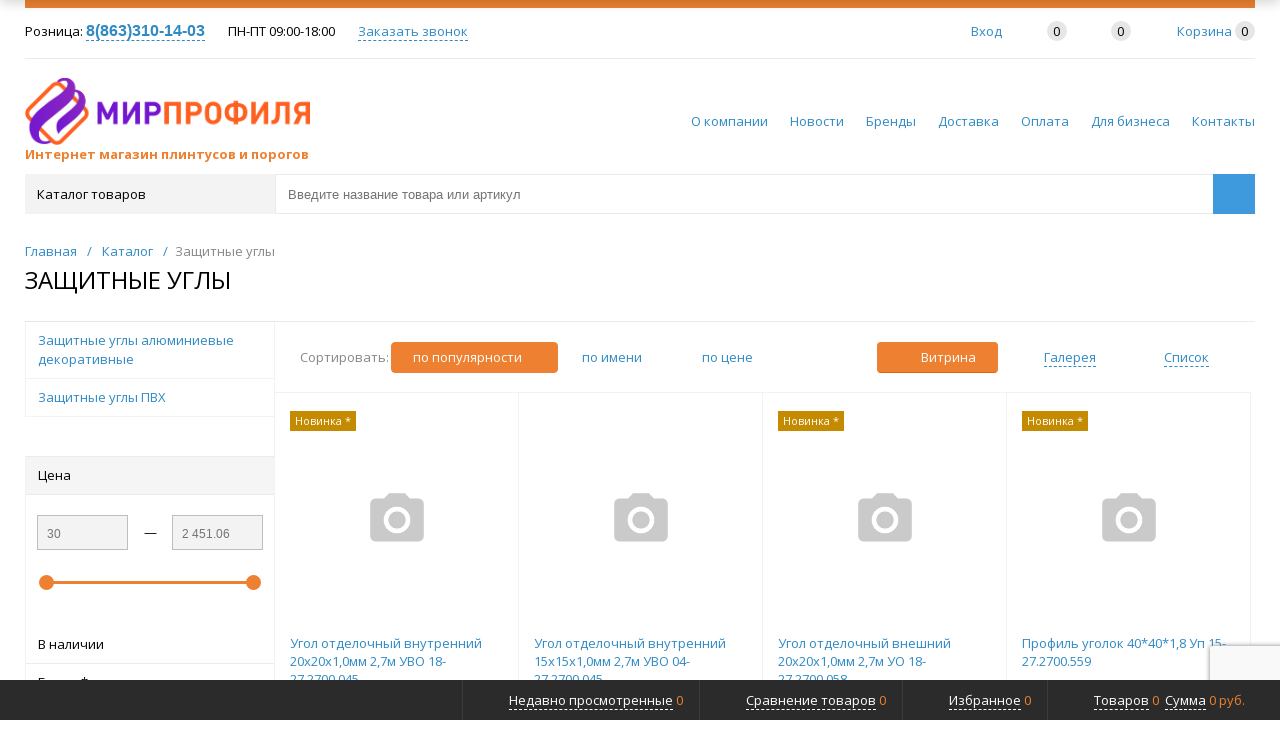

--- FILE ---
content_type: text/html; charset=UTF-8
request_url: https://xn--h1aajblfgb1b2h.xn--p1ai/catalog/zashchitnye_ugly/
body_size: 41184
content:
<!DOCTYPE html>
<html xml:lang="ru" lang="ru">
<head>
	<title>Защитные углы купить в Ростове-на-Дону: цены</title>
	<link rel="canonical" href="/catalog/zashchitnye_ugly/">
<meta name="yandex-verification" content="6534aa27e0eff103" />
	    <meta http-equiv="Content-Type" content="text/html; charset=UTF-8" />
<meta name="description" content="Купить защитные углы в Ростове-на-Дону по низкой цене в магазине Мирпрофиля. Звоните и заказывайте ☎8(863)310-14-03" />
<script type="text/javascript" data-skip-moving="true">(function(w, d, n) {var cl = "bx-core";var ht = d.documentElement;var htc = ht ? ht.className : undefined;if (htc === undefined || htc.indexOf(cl) !== -1){return;}var ua = n.userAgent;if (/(iPad;)|(iPhone;)/i.test(ua)){cl += " bx-ios";}else if (/Windows/i.test(ua)){cl += ' bx-win';}else if (/Macintosh/i.test(ua)){cl += " bx-mac";}else if (/Linux/i.test(ua) && !/Android/i.test(ua)){cl += " bx-linux";}else if (/Android/i.test(ua)){cl += " bx-android";}cl += (/(ipad|iphone|android|mobile|touch)/i.test(ua) ? " bx-touch" : " bx-no-touch");cl += w.devicePixelRatio && w.devicePixelRatio >= 2? " bx-retina": " bx-no-retina";var ieVersion = -1;if (/AppleWebKit/.test(ua)){cl += " bx-chrome";}else if (/Opera/.test(ua)){cl += " bx-opera";}else if (/Firefox/.test(ua)){cl += " bx-firefox";}ht.className = htc ? htc + " " + cl : cl;})(window, document, navigator);</script>


<link href="/bitrix/js/ui/design-tokens/dist/ui.design-tokens.css?171827339826358" type="text/css"  rel="stylesheet" />
<link href="/bitrix/js/ui/fonts/opensans/ui.font.opensans.css?16678172102555" type="text/css"  rel="stylesheet" />
<link href="/bitrix/js/main/popup/dist/main.popup.bundle.css?170013189729861" type="text/css"  rel="stylesheet" />
<link href="/bitrix/cache/css/s1/proopt_default/page_5723f3e0a3dca6178d8a4a90e71b3db5/page_5723f3e0a3dca6178d8a4a90e71b3db5_v1.css?17446169962504" type="text/css"  rel="stylesheet" />
<link href="/bitrix/cache/css/s1/proopt_default/template_7e6fa35eb8007bae323f71fe4c751914/template_7e6fa35eb8007bae323f71fe4c751914_v1.css?1763473674568036" type="text/css"  data-template-style="true" rel="stylesheet" />







<link href="/favicon.ico" rel="shortcut icon"  type="image/x-icon">
<meta http-equiv="X-UA-Compatible" content="IE=edge" />
<meta name="viewport" content="width=device-width, initial-scale=1.0">
<meta name="theme-color" content="#ee8131">
<link href="https://fonts.googleapis.com/css?family=Open+Sans:300,300i,400,400i,600,600i,700,700i,800,800i&amp;subset=cyrillic,cyrillic-ext" rel="stylesheet">
<link rel="next" href="/catalog/zashchitnye_ugly/?PAGEN_1=2"  />
<meta property="og:type" content="website">
<meta property="twitter:card" content="summary">
<meta property="og:site_name" content="Профиль - интернет-магазин">
<meta property="og:url" content="https://xn--h1aajblfgb1b2h.xn--p1ai/catalog/zashchitnye_ugly/">
<meta property="og:title" content="Защитные углы купить в Ростове-на-Дону: цены">
<meta property="og:description" content="Купить защитные углы в Ростове-на-Дону по низкой цене в магазине Мирпрофиля. Звоните и заказывайте ☎8(863)310-14-03">
<meta property="og:image" content="https://мирпрофиля.рф/include/logo.png">



    	    	<!-- Yandex.Metrika counter -->
<noscript><div><img src="https://mc.yandex.ru/watch/65661952" style="position:absolute; left:-9999px;" alt="" /></div></noscript>
<!-- /Yandex.Metrika counter -->
</head>
<body class="rsgopro adaptive prop_option_line_through circular tpanel2 header_type2 menu_vertical2   " data-site="s1">

        	<div id="panel"></div>
    
    <div id="svg-icons" style="display: none;"></div>
    
	<div class="body"><!-- body -->

		<!-- header type -->
		<!-- header fly -->
<div id="header-fly" class="header-fly js-header-fly text-left b-mmenu hidden-print">
    <!-- fly__shadow -->
    <div class="header-fly__shadow">
        <div class="centering header-fly__white-bg">
            <div class="centeringin clearfix">
                <div class="header-fly__panel">

                    <div class="header-fly__block logo logo-left hidden-xs">
                        <a href="/">
                            <img class="logo-img" alt="мир1.png" src="/upload/medialibrary/76b/lybpu3jtxahybohddnfmnoypx19lful7/мир1.png" title="logo.png"> 
<span class="logo-text">Интернет магазин плинтусов и порогов</span>                        </a>
                    </div>
                    <div class="header-fly__block header-fly__menu">
                        <div class="hamburger js-hamburger js-fly-menu js-fly-menu-parent">
                            <div class="hamburger-box">
                                <div class="hamburger-inner"></div>
                            </div>
                            <span class="hamburger-name hidden-xs">Меню</span>
                        </div>
                    </div>
                    <div class="header-fly__block logo logo-center visible-xs">
                        <div class="flex-box">
                            <a href="/">
                                <img class="logo-img" alt="мир1.png" src="/upload/medialibrary/76b/lybpu3jtxahybohddnfmnoypx19lful7/мир1.png" title="logo.png"> 
<span class="logo-text">Интернет магазин плинтусов и порогов</span>                            </a>
                            <a href="tel:88633101403" class="header-logo-phone">
                                <span class="authinhead2__icon">
                                    <svg class="svg-icon">
                                        <use xmlns:xlink="http://www.w3.org/1999/xlink" xlink:href="#svg-handphone"></use>
                                    </svg>
                                </span>
                            </a>
                        </div>

                    </div>
                    <div class="header-fly__block phone link-dashed hidden-xs">
                        Розница: <a href="tel:88633101403" class="phone"><b>8(863)310-14-03</b></a>                    </div>
                    <div class="header-fly__block callback link-dashed hidden-xs">
                        <a class="fancyajax fancybox.ajax recall" href="/include/popup/recall/?AJAX_CALL=Y" title="Заказать звонок">Заказать звонок</a>
                    </div>
                </div>
            </div>
        </div>

        <div class="header-fly__block search">
            

    
    
    
    <div id="title-search-desktop2" class="searchinhead nowrap js-pseudo-focus-blur">
        <form class="js-form" action="/catalog/" data-starthidden="N" data-showsearchbar="" data-window-width-jsopenser="">
            <div class="searchinhead__flex">
                <div class="searchinhead__flexbox searchinhead__aroundtext js-pseudo-border-top js-pseudo-border-bottom"><input id="title-search-input-desktop2" class="searchinhead__input js-pseudo-focus-blur-input" type="text" name="q" value="" size="40" autocomplete="off" placeholder="Введите название товара или артикул"/></div>
                <input class="nonep" type="submit" name="s" id="submit_search_title_XdqEv1" value="Поиск"/>
                <label class="searchinhead__flexbox searchinhead__enter" for="submit_search_title_XdqEv1">
                    <svg class="svg-icon">
                        <use xmlns:xlink="http://www.w3.org/1999/xlink" xlink:href="#svg-search"></use>
                    </svg>
                </label>
            </div>
        </form>
    </div>

    

    <div class="title-search-result-desktop"></div>        </div>

    </div>
    <!-- /fly__shadow -->
    <!-- fly shade -->
    <div class="header-fly__menu-shade js-menu-shade">
        <!-- personal panel -->
        <div class="header-fly__personal header-fly__white-bg hidden-sm hidden-md hidden-lg">
            <span class="header-fly__block auth">
                
<span class="authinhead2" id="inheadauthform_iIjGFB">
    <!--'start_frame_cache_inheadauthform_iIjGFB'-->                    <span class="guest"><span class="authinhead2__icon"><svg class="svg-icon"><use xmlns:xlink="http://www.w3.org/1999/xlink" xlink:href="#svg-4x-lock"></use></svg></span><a href="/auth/">Вход</a></span>
        
    <!--'end_frame_cache_inheadauthform_iIjGFB'--></span>
            </span>

            <a href="/catalog/?q=&amp;s=Поиск" style="position: relative; left: -12px;top: 2px;">
                <label class="searchinhead__flexbox searchinhead__enter" for="submit_search_title_XdqEv1">
                    <svg class="svg-icon">
                        <use xmlns:xlink="http://www.w3.org/1999/xlink" xlink:href="#svg-search"></use>
                    </svg>
                </label>
            </a>

            <span class="header-fly__block compare">
                <!--'start_frame_cache_compare'-->
<a class="compare" href="/catalog/compare/"><svg class="svg-icon svg-icon-header"><use xmlns:xlink="http://www.w3.org/1999/xlink" xlink:href="#svg-4x-compare"></use></svg><span class="js-compare-prod-count header__circle"></span></a>

<!--'end_frame_cache_compare'-->            </span>
            <span class="header-fly__block favorite">
                
<a class="favorite" href="/personal/favorite/"><svg class="svg-icon svg-icon-header"><use xmlns:xlink="http://www.w3.org/1999/xlink" xlink:href="#svg-4x-favorite"></use></svg><span class="js-favorite-prod-count header__circle">0</span></a>

            </span>
            <span class="header-fly__block basket">
                
<a class="basketline" href="/personal/cart/"><svg class="svg-icon svg-icon-header"><use xmlns:xlink="http://www.w3.org/1999/xlink" xlink:href="#svg-4x-cart"></use></svg><span class="hidden-xs hidden-sm">Корзина</span> <span class="js-basket-prod-count header__circle">0</span></a>

            </span>
        </div><!-- /personal panel -->

        <!-- catalog menu -->
        <div class="header-fly__catalog-menu js-fly-menu-children" data-count-subopen="0">
            
<ul class="fly-menu fly-menu__ul dropdown-menu list-unstyled js-fly-menu__parent-ul">
	
						<li class="fly-menu__li js-fly-menu__parent-li"><a href="/catalog/" class="js-fly-menu__open-sub root-item"><span>Каталог товаров</span><svg class="svg-icon arrow"><use xmlns:xlink="http://www.w3.org/1999/xlink" xlink:href="#svg-arrow-linear-right"></use></svg></a>
				<ul class="fly-menu__ul fly-menu__sub-menu js-fly-menu__parent-ul dropdown-menu list-unstyled"><li class="fly-menu__li visible-xs js-fly-menu__back"><a href="#"><svg class="svg-icon back"><use xmlns:xlink="http://www.w3.org/1999/xlink" xlink:href="#svg-4x-arrow-back"></use></svg>Назад</a></li><li class="fly-menu__li visible-xs fly-menu__duplication-name"><a href="/catalog/" class="js-fly-menu__parent-back"><span>Каталог товаров</span></a></li>
				
						<li class="fly-menu__li js-fly-menu__parent-li"><a href="/catalog/plintusy_i_aksessuary/" class="js-fly-menu__open-sub "><span>Плинтусы и аксессуары</span><svg class="svg-icon arrow"><use xmlns:xlink="http://www.w3.org/1999/xlink" xlink:href="#svg-arrow-linear-right"></use></svg></a>
				<ul class="fly-menu__ul fly-menu__sub-menu js-fly-menu__parent-ul dropdown-menu list-unstyled"><li class="fly-menu__li visible-xs js-fly-menu__back"><a href="#"><svg class="svg-icon back"><use xmlns:xlink="http://www.w3.org/1999/xlink" xlink:href="#svg-4x-arrow-back"></use></svg>Назад</a></li><li class="fly-menu__li visible-xs fly-menu__duplication-name"><a href="/catalog/plintusy_i_aksessuary/"><span>Плинтусы и аксессуары</span></a></li>
				
						<li class="fly-menu__li js-fly-menu__parent-li"><a href="/catalog/plintusy_i_aksessuary/plintusy_napolnye_alyuminievye/" class="js-fly-menu__open-sub "><span>Плинтусы напольные алюминиевые</span><svg class="svg-icon arrow"><use xmlns:xlink="http://www.w3.org/1999/xlink" xlink:href="#svg-arrow-linear-right"></use></svg></a>
				<ul class="fly-menu__ul fly-menu__sub-menu js-fly-menu__parent-ul dropdown-menu list-unstyled"><li class="fly-menu__li visible-xs js-fly-menu__back"><a href="#"><svg class="svg-icon back"><use xmlns:xlink="http://www.w3.org/1999/xlink" xlink:href="#svg-4x-arrow-back"></use></svg>Назад</a></li><li class="fly-menu__li visible-xs fly-menu__duplication-name"><a href="/catalog/plintusy_i_aksessuary/plintusy_napolnye_alyuminievye/"><span>Плинтусы напольные алюминиевые</span></a></li>
				
						<li class="fly-menu__li"><a href="/catalog/plintusy_i_aksessuary/plintusy_napolnye_alyuminievye/plintusy_1/" ><span>Плинтусы</span></a></li>
				
						<li class="fly-menu__li"><a href="/catalog/plintusy_i_aksessuary/plintusy_napolnye_alyuminievye/furnitura_k_plintusu_1/" ><span>Фурнитура к плинтусу</span></a></li>
						</ul></li>	
						<li class="fly-menu__li js-fly-menu__parent-li"><a href="/catalog/plintusy_i_aksessuary/plintusy_napolnye_mdf/" class="js-fly-menu__open-sub "><span>Плинтусы напольные МДФ</span><svg class="svg-icon arrow"><use xmlns:xlink="http://www.w3.org/1999/xlink" xlink:href="#svg-arrow-linear-right"></use></svg></a>
				<ul class="fly-menu__ul fly-menu__sub-menu js-fly-menu__parent-ul dropdown-menu list-unstyled"><li class="fly-menu__li visible-xs js-fly-menu__back"><a href="#"><svg class="svg-icon back"><use xmlns:xlink="http://www.w3.org/1999/xlink" xlink:href="#svg-4x-arrow-back"></use></svg>Назад</a></li><li class="fly-menu__li visible-xs fly-menu__duplication-name"><a href="/catalog/plintusy_i_aksessuary/plintusy_napolnye_mdf/"><span>Плинтусы напольные МДФ</span></a></li>
				
						<li class="fly-menu__li"><a href="/catalog/plintusy_i_aksessuary/plintusy_napolnye_mdf/montazhnye_planki_dlya_plintusa_mdf/" ><span>Монтажные планки для плинтуса МДФ</span></a></li>
				
						<li class="fly-menu__li"><a href="/catalog/plintusy_i_aksessuary/plintusy_napolnye_mdf/plintusy_mdf_smartprofile_3d_wood/" ><span>Плинтусы МДФ Smartprofile 3D wood</span></a></li>
				
						<li class="fly-menu__li"><a href="/catalog/plintusy_i_aksessuary/plintusy_napolnye_mdf/plintusy_mdf_smartprofile_color/" ><span>Плинтусы МДФ Smartprofile color</span></a></li>
				
						<li class="fly-menu__li"><a href="/catalog/plintusy_i_aksessuary/plintusy_napolnye_mdf/plintusy_mdf_smartprofile_paint/" ><span>Плинтусы МДФ Smartprofile Paint</span></a></li>
				
						<li class="fly-menu__li"><a href="/catalog/plintusy_i_aksessuary/plintusy_napolnye_mdf/plintusy_mdf_smartprofile_strong/" ><span>Плинтусы МДФ Smartprofile STRONG</span></a></li>
				
						<li class="fly-menu__li"><a href="/catalog/plintusy_i_aksessuary/plintusy_napolnye_mdf/soedinitelnye_elementy_k_plintusu_mdf_smartprofile_3d_wood/" ><span>Соединительные элементы к плинтусу МДФ Smartprofile 3D wood</span></a></li>
				
						<li class="fly-menu__li"><a href="/catalog/plintusy_i_aksessuary/plintusy_napolnye_mdf/soedinitelnye_elementy_k_plintusu_mdf_smartprofile_color/" ><span>Соединительные элементы к плинтусу МДФ Smartprofile Color</span></a></li>
				
						<li class="fly-menu__li"><a href="/catalog/plintusy_i_aksessuary/plintusy_napolnye_mdf/plintusy_mdf_laminirovannyy_luka/" ><span>Плинтусы МДФ ламинированный ЛУКА</span></a></li>
				
						<li class="fly-menu__li"><a href="/catalog/plintusy_i_aksessuary/plintusy_napolnye_mdf/soedinitelnye_elementy_k_plintusu_mdf_smartprofile_pod_pokrasku/" ><span>Соединительные элементы к плинтусу МДФ Smartprofile под покраску</span></a></li>
						</ul></li>	
						<li class="fly-menu__li"><a href="/catalog/plintusy_i_aksessuary/plintus_napolnyy_dyuropolimer_vimar/" ><span>Плинтус напольный ДЮРОПОЛИМЕР ВИМАР</span></a></li>
				
						<li class="fly-menu__li"><a href="/catalog/plintusy_i_aksessuary/plintusy_napolnye_dyuropolimer/" ><span>Плинтусы напольные ДЮРОПОЛИМЕР</span></a></li>
				
						<li class="fly-menu__li js-fly-menu__parent-li"><a href="/catalog/plintusy_i_aksessuary/plintusy_napolnye_pvkh/" class="js-fly-menu__open-sub "><span>Плинтусы напольные ПВХ</span><svg class="svg-icon arrow"><use xmlns:xlink="http://www.w3.org/1999/xlink" xlink:href="#svg-arrow-linear-right"></use></svg></a>
				<ul class="fly-menu__ul fly-menu__sub-menu js-fly-menu__parent-ul dropdown-menu list-unstyled"><li class="fly-menu__li visible-xs js-fly-menu__back"><a href="#"><svg class="svg-icon back"><use xmlns:xlink="http://www.w3.org/1999/xlink" xlink:href="#svg-4x-arrow-back"></use></svg>Назад</a></li><li class="fly-menu__li visible-xs fly-menu__duplication-name"><a href="/catalog/plintusy_i_aksessuary/plintusy_napolnye_pvkh/"><span>Плинтусы напольные ПВХ</span></a></li>
				
						<li class="fly-menu__li"><a href="/catalog/plintusy_i_aksessuary/plintusy_napolnye_pvkh/plintus_matovyy_cezar_58mm/" ><span>Плинтус матовый Cezar 58мм</span></a></li>
				
						<li class="fly-menu__li"><a href="/catalog/plintusy_i_aksessuary/plintusy_napolnye_pvkh/furnitura_cezar_58mm/" ><span>Фурнитура Cezar 58мм</span></a></li>
				
						<li class="fly-menu__li"><a href="/catalog/plintusy_i_aksessuary/plintusy_napolnye_pvkh/plintus_matovyy_lineplast/" ><span>Плинтус матовый LinePlast</span></a></li>
				
						<li class="fly-menu__li"><a href="/catalog/plintusy_i_aksessuary/plintusy_napolnye_pvkh/furnitura_lineplast_matovaya/" ><span>Фурнитура LinePlast матовая</span></a></li>
				
						<li class="fly-menu__li"><a href="/catalog/plintusy_i_aksessuary/plintusy_napolnye_pvkh/plintus_lineplast_80mm_s_tsentralnym_kabel_kanalom/" ><span>Плинтус LinePlast 80мм с центральным кабель-каналом</span></a></li>
				
						<li class="fly-menu__li"><a href="/catalog/plintusy_i_aksessuary/plintusy_napolnye_pvkh/plintus_wimar_58mm/" ><span>Плинтус WIMAR 58мм</span></a></li>
				
						<li class="fly-menu__li"><a href="/catalog/plintusy_i_aksessuary/plintusy_napolnye_pvkh/furnitura_lineplast_80mm_matovaya/" ><span>Фурнитура LinePlast 80мм матовая</span></a></li>
				
						<li class="fly-menu__li"><a href="/catalog/plintusy_i_aksessuary/plintusy_napolnye_pvkh/furnitura_wimar_58mm/" ><span>Фурнитура WIMAR 58мм</span></a></li>
				
						<li class="fly-menu__li"><a href="/catalog/plintusy_i_aksessuary/plintusy_napolnye_pvkh/plintus_wimar_86mm_so_semnoy_panelyu/" ><span>Плинтус WIMAR 86мм со съемной панелью</span></a></li>
				
						<li class="fly-menu__li"><a href="/catalog/plintusy_i_aksessuary/plintusy_napolnye_pvkh/furnitura_wimar_86mm/" ><span>Фурнитура WIMAR 86мм</span></a></li>
				
						<li class="fly-menu__li"><a href="/catalog/plintusy_i_aksessuary/plintusy_napolnye_pvkh/furnitura_lineplast_67mm/" ><span>Фурнитура LinePlast 67мм</span></a></li>
				
						<li class="fly-menu__li"><a href="/catalog/plintusy_i_aksessuary/plintusy_napolnye_pvkh/plintus_lineplast_67mm_2_2m/" ><span>Плинтус linePlast 67мм 2,2м</span></a></li>
				
						<li class="fly-menu__li"><a href="/catalog/plintusy_i_aksessuary/plintusy_napolnye_pvkh/plintus_72mm_tera/" ><span>Плинтус 72мм Tera</span></a></li>
				
						<li class="fly-menu__li"><a href="/catalog/plintusy_i_aksessuary/plintusy_napolnye_pvkh/furnitura_72mm_tera/" ><span>Фурнитура 72мм Tera</span></a></li>
				
						<li class="fly-menu__li"><a href="/catalog/plintusy_i_aksessuary/plintusy_napolnye_pvkh/plintus_napolnyy_80mm_winart_quadro/" ><span>Плинтус напольный 80мм Winart-Quadro</span></a></li>
				
						<li class="fly-menu__li"><a href="/catalog/plintusy_i_aksessuary/plintusy_napolnye_pvkh/furnitura_80mm_winart_quadro/" ><span>Фурнитура 80мм Winart-Quadro</span></a></li>
				
						<li class="fly-menu__li"><a href="/catalog/plintusy_i_aksessuary/plintusy_napolnye_pvkh/plintus_85mm_grand_line_plast/" ><span>Плинтус 85мм GRAND Line Plast</span></a></li>
				
						<li class="fly-menu__li"><a href="/catalog/plintusy_i_aksessuary/plintusy_napolnye_pvkh/furnitura_lineplast_matovaya_85mm/" ><span>Фурнитура LinePlast матовая 85мм</span></a></li>
				
						<li class="fly-menu__li"><a href="/catalog/plintusy_i_aksessuary/plintusy_napolnye_pvkh/plintus_100mm_winart_quadro/" ><span>Плинтус 100мм Winart-Quadro</span></a></li>
				
						<li class="fly-menu__li"><a href="/catalog/plintusy_i_aksessuary/plintusy_napolnye_pvkh/furnitura_100mm_winart_quadro/" ><span>Фурнитура 100мм Winart-Quadro</span></a></li>
						</ul></li>	
						<li class="fly-menu__li js-fly-menu__parent-li"><a href="/catalog/plintusy_i_aksessuary/plintusy_potolochnye_penopolistirol/" class="js-fly-menu__open-sub "><span>Плинтусы потолочные пенополистирол</span><svg class="svg-icon arrow"><use xmlns:xlink="http://www.w3.org/1999/xlink" xlink:href="#svg-arrow-linear-right"></use></svg></a>
				<ul class="fly-menu__ul fly-menu__sub-menu js-fly-menu__parent-ul dropdown-menu list-unstyled"><li class="fly-menu__li visible-xs js-fly-menu__back"><a href="#"><svg class="svg-icon back"><use xmlns:xlink="http://www.w3.org/1999/xlink" xlink:href="#svg-4x-arrow-back"></use></svg>Назад</a></li><li class="fly-menu__li visible-xs fly-menu__duplication-name"><a href="/catalog/plintusy_i_aksessuary/plintusy_potolochnye_penopolistirol/"><span>Плинтусы потолочные пенополистирол</span></a></li>
				
						<li class="fly-menu__li"><a href="/catalog/plintusy_i_aksessuary/plintusy_potolochnye_penopolistirol/moldingi/" ><span>Молдинги</span></a></li>
				
						<li class="fly-menu__li"><a href="/catalog/plintusy_i_aksessuary/plintusy_potolochnye_penopolistirol/plintusy_potolochnye_inzhektsionnye/" ><span>Плинтусы потолочные инжекционные</span></a></li>
				
						<li class="fly-menu__li"><a href="/catalog/plintusy_i_aksessuary/plintusy_potolochnye_penopolistirol/plintusy_potolochnye_ekstruzionnye/" ><span>Плинтусы потолочные экструзионные</span></a></li>
				
						<li class="fly-menu__li js-fly-menu__parent-li"><a href="/catalog/plintusy_i_aksessuary/plintusy_potolochnye_penopolistirol/ugly_stykovochnye_vnutrennie/" class="js-fly-menu__open-sub "><span>Углы стыковочные внутренние</span><svg class="svg-icon arrow"><use xmlns:xlink="http://www.w3.org/1999/xlink" xlink:href="#svg-arrow-linear-right"></use></svg></a>
				<ul class="fly-menu__ul fly-menu__sub-menu js-fly-menu__parent-ul dropdown-menu list-unstyled"><li class="fly-menu__li visible-xs js-fly-menu__back"><a href="#"><svg class="svg-icon back"><use xmlns:xlink="http://www.w3.org/1999/xlink" xlink:href="#svg-4x-arrow-back"></use></svg>Назад</a></li><li class="fly-menu__li visible-xs fly-menu__duplication-name"><a href="/catalog/plintusy_i_aksessuary/plintusy_potolochnye_penopolistirol/ugly_stykovochnye_vnutrennie/"><span>Углы стыковочные внутренние</span></a></li>
				
						<li class="fly-menu__li"><a href="/catalog/plintusy_i_aksessuary/plintusy_potolochnye_penopolistirol/ugly_stykovochnye_vnutrennie/ugol_polistirol/" ><span>Угол полистирол</span></a></li>
						</ul></li>	
						<li class="fly-menu__li"><a href="/catalog/plintusy_i_aksessuary/plintusy_potolochnye_penopolistirol/karnizy_polistirol/" ><span>Карнизы полистирол</span></a></li>
				
						<li class="fly-menu__li"><a href="/catalog/plintusy_i_aksessuary/plintusy_potolochnye_penopolistirol/molding_polistirol/" ><span>Молдинг полистирол</span></a></li>
				
						<li class="fly-menu__li"><a href="/catalog/plintusy_i_aksessuary/plintusy_potolochnye_penopolistirol/plintusy_polistirol_/" ><span>Плинтусы полистирол </span></a></li>
						</ul></li></ul></li>	
						<li class="fly-menu__li js-fly-menu__parent-li"><a href="/catalog/porogi/" class="js-fly-menu__open-sub "><span>Пороги</span><svg class="svg-icon arrow"><use xmlns:xlink="http://www.w3.org/1999/xlink" xlink:href="#svg-arrow-linear-right"></use></svg></a>
				<ul class="fly-menu__ul fly-menu__sub-menu js-fly-menu__parent-ul dropdown-menu list-unstyled"><li class="fly-menu__li visible-xs js-fly-menu__back"><a href="#"><svg class="svg-icon back"><use xmlns:xlink="http://www.w3.org/1999/xlink" xlink:href="#svg-4x-arrow-back"></use></svg>Назад</a></li><li class="fly-menu__li visible-xs fly-menu__duplication-name"><a href="/catalog/porogi/"><span>Пороги</span></a></li>
				
						<li class="fly-menu__li js-fly-menu__parent-li"><a href="/catalog/porogi/laminirovannye_profili_odnourovnevye/" class="js-fly-menu__open-sub "><span>Ламинированные профили одноуровневые</span><svg class="svg-icon arrow"><use xmlns:xlink="http://www.w3.org/1999/xlink" xlink:href="#svg-arrow-linear-right"></use></svg></a>
				<ul class="fly-menu__ul fly-menu__sub-menu js-fly-menu__parent-ul dropdown-menu list-unstyled"><li class="fly-menu__li visible-xs js-fly-menu__back"><a href="#"><svg class="svg-icon back"><use xmlns:xlink="http://www.w3.org/1999/xlink" xlink:href="#svg-4x-arrow-back"></use></svg>Назад</a></li><li class="fly-menu__li visible-xs fly-menu__duplication-name"><a href="/catalog/porogi/laminirovannye_profili_odnourovnevye/"><span>Ламинированные профили одноуровневые</span></a></li>
				
						<li class="fly-menu__li"><a href="/catalog/porogi/laminirovannye_profili_odnourovnevye/ls_04_2_35mm/" ><span>ЛС 04-2(35мм)</span></a></li>
				
						<li class="fly-menu__li"><a href="/catalog/porogi/laminirovannye_profili_odnourovnevye/ls_04_3_38mm/" ><span>ЛС 04-3(38мм)</span></a></li>
				
						<li class="fly-menu__li"><a href="/catalog/porogi/laminirovannye_profili_odnourovnevye/ls_35_35mm/" ><span>ЛС 35(35мм)</span></a></li>
				
						<li class="fly-menu__li"><a href="/catalog/porogi/laminirovannye_profili_odnourovnevye/ps_07_2_60mm/" ><span>ПС 07-2(60мм)</span></a></li>
						</ul></li>	
						<li class="fly-menu__li js-fly-menu__parent-li"><a href="/catalog/porogi/laminirovannye_profili_raznourovnevye/" class="js-fly-menu__open-sub "><span>Ламинированные профили разноуровневые</span><svg class="svg-icon arrow"><use xmlns:xlink="http://www.w3.org/1999/xlink" xlink:href="#svg-arrow-linear-right"></use></svg></a>
				<ul class="fly-menu__ul fly-menu__sub-menu js-fly-menu__parent-ul dropdown-menu list-unstyled"><li class="fly-menu__li visible-xs js-fly-menu__back"><a href="#"><svg class="svg-icon back"><use xmlns:xlink="http://www.w3.org/1999/xlink" xlink:href="#svg-4x-arrow-back"></use></svg>Назад</a></li><li class="fly-menu__li visible-xs fly-menu__duplication-name"><a href="/catalog/porogi/laminirovannye_profili_raznourovnevye/"><span>Ламинированные профили разноуровневые</span></a></li>
				
						<li class="fly-menu__li"><a href="/catalog/porogi/laminirovannye_profili_raznourovnevye/lr_02_39_4_10/" ><span>ЛР 02(39,4*10)</span></a></li>
				
						<li class="fly-menu__li"><a href="/catalog/porogi/laminirovannye_profili_raznourovnevye/lr_06_41_12mm/" ><span>ЛР 06(41*12мм)</span></a></li>
				
						<li class="fly-menu__li"><a href="/catalog/porogi/laminirovannye_profili_raznourovnevye/lr_50_50_12mm/" ><span>ЛР 50(50*12мм)</span></a></li>
						</ul></li>	
						<li class="fly-menu__li js-fly-menu__parent-li"><a href="/catalog/porogi/laminirovannye_profili_uglovye/" class="js-fly-menu__open-sub "><span>Ламинированные профили угловые</span><svg class="svg-icon arrow"><use xmlns:xlink="http://www.w3.org/1999/xlink" xlink:href="#svg-arrow-linear-right"></use></svg></a>
				<ul class="fly-menu__ul fly-menu__sub-menu js-fly-menu__parent-ul dropdown-menu list-unstyled"><li class="fly-menu__li visible-xs js-fly-menu__back"><a href="#"><svg class="svg-icon back"><use xmlns:xlink="http://www.w3.org/1999/xlink" xlink:href="#svg-4x-arrow-back"></use></svg>Назад</a></li><li class="fly-menu__li visible-xs fly-menu__duplication-name"><a href="/catalog/porogi/laminirovannye_profili_uglovye/"><span>Ламинированные профили угловые</span></a></li>
				
						<li class="fly-menu__li"><a href="/catalog/porogi/laminirovannye_profili_uglovye/lu_01_24_10mm/" ><span>ЛУ 01(24*10мм)</span></a></li>
				
						<li class="fly-menu__li"><a href="/catalog/porogi/laminirovannye_profili_uglovye/lu_03_20_20mm/" ><span>ЛУ 03(20*20мм)</span></a></li>
				
						<li class="fly-menu__li"><a href="/catalog/porogi/laminirovannye_profili_uglovye/lu_06_40_20mm/" ><span>ЛУ 06(40*20мм)</span></a></li>
				
						<li class="fly-menu__li"><a href="/catalog/porogi/laminirovannye_profili_uglovye/lu_30_30_30mm/" ><span>ЛУ 30(30*30мм)</span></a></li>
						</ul></li>	
						<li class="fly-menu__li js-fly-menu__parent-li"><a href="/catalog/porogi/porogi_odnourovnevye_styki_ps/" class="js-fly-menu__open-sub "><span>Пороги одноуровневые -стыки (ПС)</span><svg class="svg-icon arrow"><use xmlns:xlink="http://www.w3.org/1999/xlink" xlink:href="#svg-arrow-linear-right"></use></svg></a>
				<ul class="fly-menu__ul fly-menu__sub-menu js-fly-menu__parent-ul dropdown-menu list-unstyled"><li class="fly-menu__li visible-xs js-fly-menu__back"><a href="#"><svg class="svg-icon back"><use xmlns:xlink="http://www.w3.org/1999/xlink" xlink:href="#svg-4x-arrow-back"></use></svg>Назад</a></li><li class="fly-menu__li visible-xs fly-menu__duplication-name"><a href="/catalog/porogi/porogi_odnourovnevye_styki_ps/"><span>Пороги одноуровневые -стыки (ПС)</span></a></li>
				
						<li class="fly-menu__li"><a href="/catalog/porogi/porogi_odnourovnevye_styki_ps/ps_01_aps_01_25mm/" ><span>ПС 01, АПС 01(25мм)</span></a></li>
				
						<li class="fly-menu__li"><a href="/catalog/porogi/porogi_odnourovnevye_styki_ps/ps_02_aps_02_19_5mm/" ><span>ПС 02, АПС 02(19,5мм)</span></a></li>
				
						<li class="fly-menu__li"><a href="/catalog/porogi/porogi_odnourovnevye_styki_ps/ps_03_2_28mm/" ><span>ПС 03-2(28мм)</span></a></li>
				
						<li class="fly-menu__li"><a href="/catalog/porogi/porogi_odnourovnevye_styki_ps/ps_03_aps_03_37mm/" ><span>ПС 03, АПС 03(37мм)</span></a></li>
				
						<li class="fly-menu__li"><a href="/catalog/porogi/porogi_odnourovnevye_styki_ps/ps_04_1_aps_11_29mm/" ><span>ПС 04-1, АПС-11(29мм)</span></a></li>
				
						<li class="fly-menu__li"><a href="/catalog/porogi/porogi_odnourovnevye_styki_ps/ps_04_aps_04_44_5mm/" ><span>ПС 04, АПС 04(44,5мм)</span></a></li>
				
						<li class="fly-menu__li"><a href="/catalog/porogi/porogi_odnourovnevye_styki_ps/ps_05_aps_12_100mm/" ><span>ПС 05, АПС 12(100мм)</span></a></li>
				
						<li class="fly-menu__li"><a href="/catalog/porogi/porogi_odnourovnevye_styki_ps/ps_07_aps_07_60mm/" ><span>ПС 07, АПС 07(60мм)</span></a></li>
				
						<li class="fly-menu__li"><a href="/catalog/porogi/porogi_odnourovnevye_styki_ps/ps_18_aps_14_78mm/" ><span>ПС 18, АПС 14(78мм)</span></a></li>
				
						<li class="fly-menu__li"><a href="/catalog/porogi/porogi_odnourovnevye_styki_ps/al_125_40mm/" ><span>АЛ-125 (40мм)</span></a></li>
				
						<li class="fly-menu__li"><a href="/catalog/porogi/porogi_odnourovnevye_styki_ps/aps_08_37mm/" ><span>АПС 08(37мм)</span></a></li>
				
						<li class="fly-menu__li"><a href="/catalog/porogi/porogi_odnourovnevye_styki_ps/al_162_37mm/" ><span>АЛ-162 (37мм)</span></a></li>
				
						<li class="fly-menu__li"><a href="/catalog/porogi/porogi_odnourovnevye_styki_ps/aps_15_60mm/" ><span>АПС 15(60мм)</span></a></li>
				
						<li class="fly-menu__li"><a href="/catalog/porogi/porogi_odnourovnevye_styki_ps/al_163_28mm/" ><span>АЛ-163 (28мм)</span></a></li>
				
						<li class="fly-menu__li"><a href="/catalog/porogi/porogi_odnourovnevye_styki_ps/aps_18_60mm/" ><span>АПС 18(60мм)</span></a></li>
				
						<li class="fly-menu__li"><a href="/catalog/porogi/porogi_odnourovnevye_styki_ps/al_242_40mm/" ><span>АЛ-242 (40мм)</span></a></li>
				
						<li class="fly-menu__li"><a href="/catalog/porogi/porogi_odnourovnevye_styki_ps/al_263_25mm/" ><span>АЛ-263 (25мм)</span></a></li>
				
						<li class="fly-menu__li"><a href="/catalog/porogi/porogi_odnourovnevye_styki_ps/al_348_60mm/" ><span>АЛ-348 (60мм)</span></a></li>
				
						<li class="fly-menu__li"><a href="/catalog/porogi/porogi_odnourovnevye_styki_ps/al_363_30mm/" ><span>АЛ-363 (30мм)</span></a></li>
				
						<li class="fly-menu__li"><a href="/catalog/porogi/porogi_odnourovnevye_styki_ps/al_380_80mm/" ><span>АЛ-380 (80мм)</span></a></li>
						</ul></li>	
						<li class="fly-menu__li js-fly-menu__parent-li"><a href="/catalog/porogi/porogi_raznourovnevye_kanty_pr/" class="js-fly-menu__open-sub "><span>Пороги разноуровневые-канты (ПР)</span><svg class="svg-icon arrow"><use xmlns:xlink="http://www.w3.org/1999/xlink" xlink:href="#svg-arrow-linear-right"></use></svg></a>
				<ul class="fly-menu__ul fly-menu__sub-menu js-fly-menu__parent-ul dropdown-menu list-unstyled"><li class="fly-menu__li visible-xs js-fly-menu__back"><a href="#"><svg class="svg-icon back"><use xmlns:xlink="http://www.w3.org/1999/xlink" xlink:href="#svg-4x-arrow-back"></use></svg>Назад</a></li><li class="fly-menu__li visible-xs fly-menu__duplication-name"><a href="/catalog/porogi/porogi_raznourovnevye_kanty_pr/"><span>Пороги разноуровневые-канты (ПР)</span></a></li>
				
						<li class="fly-menu__li"><a href="/catalog/porogi/porogi_raznourovnevye_kanty_pr/pr_01_30_11_8mm/" ><span>ПР 01(30*11,8мм)</span></a></li>
				
						<li class="fly-menu__li"><a href="/catalog/porogi/porogi_raznourovnevye_kanty_pr/pr_02_aps_05_aps_16_39_4_10mm/" ><span>ПР 02, АПС 05, АПС 16(39,4*10мм)</span></a></li>
				
						<li class="fly-menu__li"><a href="/catalog/porogi/porogi_raznourovnevye_kanty_pr/pr_03_aps_06_32_5mm/" ><span>ПР 03, АПС 06(32*5мм)</span></a></li>
				
						<li class="fly-menu__li"><a href="/catalog/porogi/porogi_raznourovnevye_kanty_pr/pr_04_aps_10_45_15mm/" ><span>ПР 04, АПС 10(45*15мм)</span></a></li>
				
						<li class="fly-menu__li"><a href="/catalog/porogi/porogi_raznourovnevye_kanty_pr/pr_05_50_12mm/" ><span>ПР 05(50*12мм)</span></a></li>
				
						<li class="fly-menu__li"><a href="/catalog/porogi/porogi_raznourovnevye_kanty_pr/pr_06_41_12mm/" ><span>ПР 06(41*12мм)</span></a></li>
				
						<li class="fly-menu__li"><a href="/catalog/porogi/porogi_raznourovnevye_kanty_pr/al_001_20_6mm/" ><span>АЛ-001 (20*6мм)</span></a></li>
				
						<li class="fly-menu__li"><a href="/catalog/porogi/porogi_raznourovnevye_kanty_pr/al_002_20_10mm/" ><span>АЛ-002 (20*10мм)</span></a></li>
				
						<li class="fly-menu__li"><a href="/catalog/porogi/porogi_raznourovnevye_kanty_pr/al_003_20_17mm/" ><span>АЛ-003 (20*17мм)</span></a></li>
				
						<li class="fly-menu__li"><a href="/catalog/porogi/porogi_raznourovnevye_kanty_pr/al_168_30_3_5mm/" ><span>АЛ-168 (30*3,5мм)</span></a></li>
						</ul></li>	
						<li class="fly-menu__li js-fly-menu__parent-li"><a href="/catalog/porogi/porogi_styki_so_skrytym_krepezhom_universalnye/" class="js-fly-menu__open-sub "><span>Пороги-стыки со скрытым крепежом универсальные</span><svg class="svg-icon arrow"><use xmlns:xlink="http://www.w3.org/1999/xlink" xlink:href="#svg-arrow-linear-right"></use></svg></a>
				<ul class="fly-menu__ul fly-menu__sub-menu js-fly-menu__parent-ul dropdown-menu list-unstyled"><li class="fly-menu__li visible-xs js-fly-menu__back"><a href="#"><svg class="svg-icon back"><use xmlns:xlink="http://www.w3.org/1999/xlink" xlink:href="#svg-4x-arrow-back"></use></svg>Назад</a></li><li class="fly-menu__li visible-xs fly-menu__duplication-name"><a href="/catalog/porogi/porogi_styki_so_skrytym_krepezhom_universalnye/"><span>Пороги-стыки со скрытым крепежом универсальные</span></a></li>
				
						<li class="fly-menu__li"><a href="/catalog/porogi/porogi_styki_so_skrytym_krepezhom_universalnye/ps_04_2_aps_09_31_2mm/" ><span>ПС 04-2, АПС 09(31,2мм)</span></a></li>
				
						<li class="fly-menu__li"><a href="/catalog/porogi/porogi_styki_so_skrytym_krepezhom_universalnye/ps_04_3_aps_13_35mm/" ><span>ПС 04-3, АПС 13(35мм)</span></a></li>
				
						<li class="fly-menu__li"><a href="/catalog/porogi/porogi_styki_so_skrytym_krepezhom_universalnye/ps_06_100mm/" ><span>ПС 06(100мм)</span></a></li>
				
						<li class="fly-menu__li"><a href="/catalog/porogi/porogi_styki_so_skrytym_krepezhom_universalnye/ps_07_2_60mm_1/" ><span>ПС 07-2(60мм)</span></a></li>
						</ul></li>	
						<li class="fly-menu__li js-fly-menu__parent-li"><a href="/catalog/porogi/porogi_ugly_pu/" class="js-fly-menu__open-sub "><span>Пороги-углы (ПУ)</span><svg class="svg-icon arrow"><use xmlns:xlink="http://www.w3.org/1999/xlink" xlink:href="#svg-arrow-linear-right"></use></svg></a>
				<ul class="fly-menu__ul fly-menu__sub-menu js-fly-menu__parent-ul dropdown-menu list-unstyled"><li class="fly-menu__li visible-xs js-fly-menu__back"><a href="#"><svg class="svg-icon back"><use xmlns:xlink="http://www.w3.org/1999/xlink" xlink:href="#svg-4x-arrow-back"></use></svg>Назад</a></li><li class="fly-menu__li visible-xs fly-menu__duplication-name"><a href="/catalog/porogi/porogi_ugly_pu/"><span>Пороги-углы (ПУ)</span></a></li>
				
						<li class="fly-menu__li"><a href="/catalog/porogi/porogi_ugly_pu/pu_01_apu_001_24_10mm/" ><span>ПУ 01, АПУ 001(24*10мм)</span></a></li>
				
						<li class="fly-menu__li"><a href="/catalog/porogi/porogi_ugly_pu/pu_02_apu_002_54_41_8mm/" ><span>ПУ 02, АПУ 002(54*41,8мм)</span></a></li>
				
						<li class="fly-menu__li"><a href="/catalog/porogi/porogi_ugly_pu/pu_03_apu_003_24_18mm/" ><span>ПУ 03, АПУ 003(24*18мм)</span></a></li>
				
						<li class="fly-menu__li"><a href="/catalog/porogi/porogi_ugly_pu/pu_04_apu_044_30_27mm/" ><span>ПУ 04, АПУ 044(30*27мм)</span></a></li>
				
						<li class="fly-menu__li"><a href="/catalog/porogi/porogi_ugly_pu/pu_06_apu_006_40_20mm/" ><span>ПУ 06, АПУ 006(40*20мм)</span></a></li>
				
						<li class="fly-menu__li"><a href="/catalog/porogi/porogi_ugly_pu/pu_05_1_apu_009_20_20mm_vnutrennie/" ><span>ПУ 05-1, АПУ 009(20*20мм)внутренние</span></a></li>
				
						<li class="fly-menu__li"><a href="/catalog/porogi/porogi_ugly_pu/pu_05_apu_005_20_20mm/" ><span>ПУ 05, АПУ 005(20*20мм)</span></a></li>
				
						<li class="fly-menu__li"><a href="/catalog/porogi/porogi_ugly_pu/apu_008_apu_013_30_30mm/" ><span>АПУ 008, АПУ 013(30*30мм)</span></a></li>
				
						<li class="fly-menu__li"><a href="/catalog/porogi/porogi_ugly_pu/al_169_23_23mm/" ><span>АЛ-169 (23*23мм)</span></a></li>
				
						<li class="fly-menu__li"><a href="/catalog/porogi/porogi_ugly_pu/al_267_30_16mm/" ><span>АЛ-267 (30*16мм)</span></a></li>
				
						<li class="fly-menu__li"><a href="/catalog/porogi/porogi_ugly_pu/al_269_25_10mm/" ><span>АЛ-269 (25*10мм)</span></a></li>
				
						<li class="fly-menu__li"><a href="/catalog/porogi/porogi_ugly_pu/al_990_37_25mm/" ><span>АЛ-990 (37*25мм)</span></a></li>
						</ul></li>	
						<li class="fly-menu__li js-fly-menu__parent-li"><a href="/catalog/porogi/spetsialnye_profili_dlya_laminata_i_parketa/" class="js-fly-menu__open-sub "><span>Специальные профили для ламината и паркета</span><svg class="svg-icon arrow"><use xmlns:xlink="http://www.w3.org/1999/xlink" xlink:href="#svg-arrow-linear-right"></use></svg></a>
				<ul class="fly-menu__ul fly-menu__sub-menu js-fly-menu__parent-ul dropdown-menu list-unstyled"><li class="fly-menu__li visible-xs js-fly-menu__back"><a href="#"><svg class="svg-icon back"><use xmlns:xlink="http://www.w3.org/1999/xlink" xlink:href="#svg-4x-arrow-back"></use></svg>Назад</a></li><li class="fly-menu__li visible-xs fly-menu__duplication-name"><a href="/catalog/porogi/spetsialnye_profili_dlya_laminata_i_parketa/"><span>Специальные профили для ламината и паркета</span></a></li>
				
						<li class="fly-menu__li"><a href="/catalog/porogi/spetsialnye_profili_dlya_laminata_i_parketa/lk_15_16mm/" ><span>ЛК 15(16мм)</span></a></li>
				
						<li class="fly-menu__li"><a href="/catalog/porogi/spetsialnye_profili_dlya_laminata_i_parketa/pk_05_16_8mm/" ><span>ПК 05(16*8мм)</span></a></li>
				
						<li class="fly-menu__li"><a href="/catalog/porogi/spetsialnye_profili_dlya_laminata_i_parketa/pr_15_40_4mm/" ><span>ПР 15(40*4мм)</span></a></li>
				
						<li class="fly-menu__li"><a href="/catalog/porogi/spetsialnye_profili_dlya_laminata_i_parketa/ps_15_29_8mm/" ><span>ПС 15(29*8мм)</span></a></li>
				
						<li class="fly-menu__li"><a href="/catalog/porogi/spetsialnye_profili_dlya_laminata_i_parketa/pu_15_16_24mm/" ><span>ПУ 15(16*24мм)</span></a></li>
						</ul></li>	
						<li class="fly-menu__li js-fly-menu__parent-li"><a href="/catalog/porogi/t_obraznye_profili/" class="js-fly-menu__open-sub "><span>Т-образные профили</span><svg class="svg-icon arrow"><use xmlns:xlink="http://www.w3.org/1999/xlink" xlink:href="#svg-arrow-linear-right"></use></svg></a>
				<ul class="fly-menu__ul fly-menu__sub-menu js-fly-menu__parent-ul dropdown-menu list-unstyled"><li class="fly-menu__li visible-xs js-fly-menu__back"><a href="#"><svg class="svg-icon back"><use xmlns:xlink="http://www.w3.org/1999/xlink" xlink:href="#svg-4x-arrow-back"></use></svg>Назад</a></li><li class="fly-menu__li visible-xs fly-menu__duplication-name"><a href="/catalog/porogi/t_obraznye_profili/"><span>Т-образные профили</span></a></li>
				
						<li class="fly-menu__li"><a href="/catalog/porogi/t_obraznye_profili/ls_10_20mm/" ><span>ЛС 10(20мм)</span></a></li>
				
						<li class="fly-menu__li"><a href="/catalog/porogi/t_obraznye_profili/ps_09_1_2_3_zashchyelka/" ><span>ПС 09-1,2,3(защёлка)</span></a></li>
				
						<li class="fly-menu__li"><a href="/catalog/porogi/t_obraznye_profili/ps_09_13mm/" ><span>ПС 09(13мм)</span></a></li>
				
						<li class="fly-menu__li"><a href="/catalog/porogi/t_obraznye_profili/ps_11_26mm/" ><span>ПС 11(26мм)</span></a></li>
				
						<li class="fly-menu__li"><a href="/catalog/porogi/t_obraznye_profili/pv33_gibkie_10mm/" ><span>PV33 гибкие 10мм</span></a></li>
				
						<li class="fly-menu__li"><a href="/catalog/porogi/t_obraznye_profili/pv34_gibkie_13mm/" ><span>PV34 гибкие 13мм</span></a></li>
				
						<li class="fly-menu__li"><a href="/catalog/porogi/t_obraznye_profili/pv35_15mm/" ><span>PV35 15мм</span></a></li>
				
						<li class="fly-menu__li"><a href="/catalog/porogi/t_obraznye_profili/pv36_gibkie_18mm/" ><span>PV36 гибкие 18мм</span></a></li>
				
						<li class="fly-menu__li"><a href="/catalog/porogi/t_obraznye_profili/pv37_gibkie_20mm/" ><span>PV37 гибкие 20мм</span></a></li>
				
						<li class="fly-menu__li"><a href="/catalog/porogi/t_obraznye_profili/pv38_25mm/" ><span>PV38 25мм</span></a></li>
				
						<li class="fly-menu__li"><a href="/catalog/porogi/t_obraznye_profili/pv39_26mm/" ><span>PV39 26мм</span></a></li>
				
						<li class="fly-menu__li"><a href="/catalog/porogi/t_obraznye_profili/pv40_14mm/" ><span>PV40 14мм</span></a></li>
				
						<li class="fly-menu__li"><a href="/catalog/porogi/t_obraznye_profili/pv42_gibkie_16mm/" ><span>PV42 гибкие 16мм</span></a></li>
				
						<li class="fly-menu__li"><a href="/catalog/porogi/t_obraznye_profili/pv43_gibkie_14mm/" ><span>PV43 гибкие 14мм</span></a></li>
				
						<li class="fly-menu__li"><a href="/catalog/porogi/t_obraznye_profili/bi_dyubeli/" ><span>Би-Дюбели</span></a></li>
				
						<li class="fly-menu__li"><a href="/catalog/porogi/t_obraznye_profili/alyuminyuprofili_pt_30_serebro_mat_2_7m/" ><span>Алюминюпрофили ПТ-30 серебро/мат 2,7м</span></a></li>
				
						<li class="fly-menu__li"><a href="/catalog/porogi/t_obraznye_profili/t30/" ><span>Т30</span></a></li>
				
						<li class="fly-menu__li"><a href="/catalog/porogi/t_obraznye_profili/t_profil_apt/" ><span>Т-ПРОФИЛЬ (АПТ)</span></a></li>
						</ul></li></ul></li>	
						<li class="fly-menu__li js-fly-menu__parent-li"><a href="/catalog/zashchitnye_ugly/" class="js-fly-menu__open-sub  selected"><span>Защитные углы</span><svg class="svg-icon arrow"><use xmlns:xlink="http://www.w3.org/1999/xlink" xlink:href="#svg-arrow-linear-right"></use></svg></a>
				<ul class="fly-menu__ul fly-menu__sub-menu js-fly-menu__parent-ul dropdown-menu list-unstyled"><li class="fly-menu__li visible-xs js-fly-menu__back"><a href="#"><svg class="svg-icon back"><use xmlns:xlink="http://www.w3.org/1999/xlink" xlink:href="#svg-4x-arrow-back"></use></svg>Назад</a></li><li class="fly-menu__li visible-xs fly-menu__duplication-name"><a href="/catalog/zashchitnye_ugly/"><span>Защитные углы</span></a></li>
				
						<li class="fly-menu__li"><a href="/catalog/zashchitnye_ugly/zashchitnye_ugly_alyuminievye_dekorativnye/" ><span>Защитные углы алюминиевые декоративные</span></a></li>
				
						<li class="fly-menu__li"><a href="/catalog/zashchitnye_ugly/zashchitnye_ugly_pvkh/" ><span>Защитные углы ПВХ</span></a></li>
						</ul></li>	
						<li class="fly-menu__li js-fly-menu__parent-li"><a href="/catalog/profili_dlya_plitki_i_keramogranita_pk/" class="js-fly-menu__open-sub "><span>Профили для плитки и керамогранита (ПК)</span><svg class="svg-icon arrow"><use xmlns:xlink="http://www.w3.org/1999/xlink" xlink:href="#svg-arrow-linear-right"></use></svg></a>
				<ul class="fly-menu__ul fly-menu__sub-menu js-fly-menu__parent-ul dropdown-menu list-unstyled"><li class="fly-menu__li visible-xs js-fly-menu__back"><a href="#"><svg class="svg-icon back"><use xmlns:xlink="http://www.w3.org/1999/xlink" xlink:href="#svg-4x-arrow-back"></use></svg>Назад</a></li><li class="fly-menu__li visible-xs fly-menu__duplication-name"><a href="/catalog/profili_dlya_plitki_i_keramogranita_pk/"><span>Профили для плитки и керамогранита (ПК)</span></a></li>
				
						<li class="fly-menu__li js-fly-menu__parent-li"><a href="/catalog/profili_dlya_plitki_i_keramogranita_pk/profili_dlya_gryazezashchitnykh_pokrytiy/" class="js-fly-menu__open-sub "><span>Профили для грязезащитных покрытий</span><svg class="svg-icon arrow"><use xmlns:xlink="http://www.w3.org/1999/xlink" xlink:href="#svg-arrow-linear-right"></use></svg></a>
				<ul class="fly-menu__ul fly-menu__sub-menu js-fly-menu__parent-ul dropdown-menu list-unstyled"><li class="fly-menu__li visible-xs js-fly-menu__back"><a href="#"><svg class="svg-icon back"><use xmlns:xlink="http://www.w3.org/1999/xlink" xlink:href="#svg-4x-arrow-back"></use></svg>Назад</a></li><li class="fly-menu__li visible-xs fly-menu__duplication-name"><a href="/catalog/profili_dlya_plitki_i_keramogranita_pk/profili_dlya_gryazezashchitnykh_pokrytiy/"><span>Профили для грязезащитных покрытий</span></a></li>
				
						<li class="fly-menu__li"><a href="/catalog/profili_dlya_plitki_i_keramogranita_pk/profili_dlya_gryazezashchitnykh_pokrytiy/pg_01_10mm/" ><span>ПГ 01(10мм)</span></a></li>
				
						<li class="fly-menu__li"><a href="/catalog/profili_dlya_plitki_i_keramogranita_pk/profili_dlya_gryazezashchitnykh_pokrytiy/pg_02_15mm/" ><span>ПГ 02(15мм)</span></a></li>
				
						<li class="fly-menu__li"><a href="/catalog/profili_dlya_plitki_i_keramogranita_pk/profili_dlya_gryazezashchitnykh_pokrytiy/pg_03_20mm/" ><span>ПГ 03(20мм)</span></a></li>
						</ul></li>	
						<li class="fly-menu__li js-fly-menu__parent-li"><a href="/catalog/profili_dlya_plitki_i_keramogranita_pk/profili_dlya_otdelki_vneshnikh_uglov_stupeney/" class="js-fly-menu__open-sub "><span>Профили для отделки внешних углов ступеней</span><svg class="svg-icon arrow"><use xmlns:xlink="http://www.w3.org/1999/xlink" xlink:href="#svg-arrow-linear-right"></use></svg></a>
				<ul class="fly-menu__ul fly-menu__sub-menu js-fly-menu__parent-ul dropdown-menu list-unstyled"><li class="fly-menu__li visible-xs js-fly-menu__back"><a href="#"><svg class="svg-icon back"><use xmlns:xlink="http://www.w3.org/1999/xlink" xlink:href="#svg-4x-arrow-back"></use></svg>Назад</a></li><li class="fly-menu__li visible-xs fly-menu__duplication-name"><a href="/catalog/profili_dlya_plitki_i_keramogranita_pk/profili_dlya_otdelki_vneshnikh_uglov_stupeney/"><span>Профили для отделки внешних углов ступеней</span></a></li>
				
						<li class="fly-menu__li"><a href="/catalog/profili_dlya_plitki_i_keramogranita_pk/profili_dlya_otdelki_vneshnikh_uglov_stupeney/pv49_profili_dlya_stupeney_zet_owal_10_mm/" ><span>PV49 Профили для ступеней ZET OWAL 10 мм</span></a></li>
				
						<li class="fly-menu__li"><a href="/catalog/profili_dlya_plitki_i_keramogranita_pk/profili_dlya_otdelki_vneshnikh_uglov_stupeney/pv50_profili_dlya_stupeney_psp/" ><span>PV50 Профили для ступеней (PSP)</span></a></li>
				
						<li class="fly-menu__li"><a href="/catalog/profili_dlya_plitki_i_keramogranita_pk/profili_dlya_otdelki_vneshnikh_uglov_stupeney/pv51_profili_lestnichnyy_alyuminiy_10mm_/" ><span>PV51 Профили лестничный алюминий 10мм	</span></a></li>
				
						<li class="fly-menu__li"><a href="/catalog/profili_dlya_plitki_i_keramogranita_pk/profili_dlya_otdelki_vneshnikh_uglov_stupeney/pv52_profifi_dlya_stupeney_s_rifleniem_/" ><span>PV52 Профифи для ступеней с рифлением	</span></a></li>
				
						<li class="fly-menu__li"><a href="/catalog/profili_dlya_plitki_i_keramogranita_pk/profili_dlya_otdelki_vneshnikh_uglov_stupeney/pv53_profili_lestnichnye_f_obraznye_alyuminiy_10mm_/" ><span>PV53 Профили лестничные F-образные алюминий 10мм	</span></a></li>
				
						<li class="fly-menu__li"><a href="/catalog/profili_dlya_plitki_i_keramogranita_pk/profili_dlya_otdelki_vneshnikh_uglov_stupeney/pv56_profili_pod_plitku_dlya_stupeney_alyuminievyy_/" ><span>PV56 Профили под плитку для ступеней алюминиевый	</span></a></li>
				
						<li class="fly-menu__li"><a href="/catalog/profili_dlya_plitki_i_keramogranita_pk/profili_dlya_otdelki_vneshnikh_uglov_stupeney/pv57_profili_pod_plitku_dlya_stupeney_alyuminievyy/" ><span>PV57 Профили под плитку для ступеней алюминиевый</span></a></li>
				
						<li class="fly-menu__li"><a href="/catalog/profili_dlya_plitki_i_keramogranita_pk/profili_dlya_otdelki_vneshnikh_uglov_stupeney/pv58_profili_lestnichnye_alyuminiy_12mm_/" ><span>PV58 Профили лестничные алюминий 12мм	</span></a></li>
				
						<li class="fly-menu__li"><a href="/catalog/profili_dlya_plitki_i_keramogranita_pk/profili_dlya_otdelki_vneshnikh_uglov_stupeney/pvl48_profili_dlya_stupeney_latun/" ><span>PVL48 Профили для ступеней (латунь)</span></a></li>
				
						<li class="fly-menu__li"><a href="/catalog/profili_dlya_plitki_i_keramogranita_pk/profili_dlya_otdelki_vneshnikh_uglov_stupeney/pu_08_10_10mm/" ><span>ПУ 08 (10*10мм)</span></a></li>
				
						<li class="fly-menu__li"><a href="/catalog/profili_dlya_plitki_i_keramogranita_pk/profili_dlya_otdelki_vneshnikh_uglov_stupeney/pu_13_10mm/" ><span>ПУ 13 (10мм)</span></a></li>
				
						<li class="fly-menu__li"><a href="/catalog/profili_dlya_plitki_i_keramogranita_pk/profili_dlya_otdelki_vneshnikh_uglov_stupeney/pu_13_1_gnushchiesya_10mm/" ><span>ПУ 13-1 Гнущиеся (10мм)</span></a></li>
				
						<li class="fly-menu__li"><a href="/catalog/profili_dlya_plitki_i_keramogranita_pk/profili_dlya_otdelki_vneshnikh_uglov_stupeney/pu_17_10mm/" ><span>ПУ 17 (10мм)</span></a></li>
				
						<li class="fly-menu__li"><a href="/catalog/profili_dlya_plitki_i_keramogranita_pk/profili_dlya_otdelki_vneshnikh_uglov_stupeney/pu_18_12_5mm/" ><span>ПУ 18 (12,5мм)</span></a></li>
						</ul></li>	
						<li class="fly-menu__li js-fly-menu__parent-li"><a href="/catalog/profili_dlya_plitki_i_keramogranita_pk/profili_dlya_otdelki_vnutrennikh_uglov/" class="js-fly-menu__open-sub "><span>Профили для отделки внутренних углов</span><svg class="svg-icon arrow"><use xmlns:xlink="http://www.w3.org/1999/xlink" xlink:href="#svg-arrow-linear-right"></use></svg></a>
				<ul class="fly-menu__ul fly-menu__sub-menu js-fly-menu__parent-ul dropdown-menu list-unstyled"><li class="fly-menu__li visible-xs js-fly-menu__back"><a href="#"><svg class="svg-icon back"><use xmlns:xlink="http://www.w3.org/1999/xlink" xlink:href="#svg-4x-arrow-back"></use></svg>Назад</a></li><li class="fly-menu__li visible-xs fly-menu__duplication-name"><a href="/catalog/profili_dlya_plitki_i_keramogranita_pk/profili_dlya_otdelki_vnutrennikh_uglov/"><span>Профили для отделки внутренних углов</span></a></li>
				
						<li class="fly-menu__li"><a href="/catalog/profili_dlya_plitki_i_keramogranita_pk/profili_dlya_otdelki_vnutrennikh_uglov/pv28_profili_dlya_plitki_vnutrennie_10_mm_/" ><span>PV28 Профили для плитки внутренние 10 мм	</span></a></li>
				
						<li class="fly-menu__li"><a href="/catalog/profili_dlya_plitki_i_keramogranita_pk/profili_dlya_otdelki_vnutrennikh_uglov/pv29_profili_dlya_plitki_vnutrennie_12_mm/" ><span>PV29 Профили для плитки внутренние 12 мм</span></a></li>
				
						<li class="fly-menu__li"><a href="/catalog/profili_dlya_plitki_i_keramogranita_pk/profili_dlya_otdelki_vnutrennikh_uglov/pv30_profili_dlya_plitki_vnutrennie_universalnye_mm/" ><span>PV30 Профили для плитки внутренние универсальные мм</span></a></li>
				
						<li class="fly-menu__li"><a href="/catalog/profili_dlya_plitki_i_keramogranita_pk/profili_dlya_otdelki_vnutrennikh_uglov/pv54_profili_uglovye_vnutrennie_10mm/" ><span>PV54 Профили угловые внутренние 10мм</span></a></li>
				
						<li class="fly-menu__li"><a href="/catalog/profili_dlya_plitki_i_keramogranita_pk/profili_dlya_otdelki_vnutrennikh_uglov/pv55_profili_uglovye_vnutrennie_12mm/" ><span>PV55 Профили угловые внутренние 12мм</span></a></li>
				
						<li class="fly-menu__li"><a href="/catalog/profili_dlya_plitki_i_keramogranita_pk/profili_dlya_otdelki_vnutrennikh_uglov/pk_06_10mm/" ><span>ПК 06(10мм)</span></a></li>
				
						<li class="fly-menu__li"><a href="/catalog/profili_dlya_plitki_i_keramogranita_pk/profili_dlya_otdelki_vnutrennikh_uglov/pk_06_1_10mm/" ><span>ПК 06-1(10мм)</span></a></li>
				
						<li class="fly-menu__li"><a href="/catalog/profili_dlya_plitki_i_keramogranita_pk/profili_dlya_otdelki_vnutrennikh_uglov/pk_06_7_9_12_7_9_12mm/" ><span>ПК 06-7/9/12(7/9/12мм)</span></a></li>
						</ul></li>	
						<li class="fly-menu__li js-fly-menu__parent-li"><a href="/catalog/profili_dlya_plitki_i_keramogranita_pk/profili_dlya_otdelki_naruzhnykh_uglov/" class="js-fly-menu__open-sub "><span>Профили для отделки наружных углов</span><svg class="svg-icon arrow"><use xmlns:xlink="http://www.w3.org/1999/xlink" xlink:href="#svg-arrow-linear-right"></use></svg></a>
				<ul class="fly-menu__ul fly-menu__sub-menu js-fly-menu__parent-ul dropdown-menu list-unstyled"><li class="fly-menu__li visible-xs js-fly-menu__back"><a href="#"><svg class="svg-icon back"><use xmlns:xlink="http://www.w3.org/1999/xlink" xlink:href="#svg-4x-arrow-back"></use></svg>Назад</a></li><li class="fly-menu__li visible-xs fly-menu__duplication-name"><a href="/catalog/profili_dlya_plitki_i_keramogranita_pk/profili_dlya_otdelki_naruzhnykh_uglov/"><span>Профили для отделки наружных углов</span></a></li>
				
						<li class="fly-menu__li"><a href="/catalog/profili_dlya_plitki_i_keramogranita_pk/profili_dlya_otdelki_naruzhnykh_uglov/pk_01_6_12_15_pk_02_6_12_15_gnushchiesya_6_12_5_15mm/" ><span>ПК 01-6/12/15, ПК 02-6/12/15-гнущиеся (6/12,5/15мм)</span></a></li>
				
						<li class="fly-menu__li"><a href="/catalog/profili_dlya_plitki_i_keramogranita_pk/profili_dlya_otdelki_naruzhnykh_uglov/pk_01_pk_02_gnushchiesya_10mm/" ><span>ПК 01, ПК 02-гнущиеся (10мм)</span></a></li>
				
						<li class="fly-menu__li"><a href="/catalog/profili_dlya_plitki_i_keramogranita_pk/profili_dlya_otdelki_naruzhnykh_uglov/pk_03_7_9_12_7_9_12mm/" ><span>ПК 03-7/9/12 (7/9/12мм)</span></a></li>
				
						<li class="fly-menu__li"><a href="/catalog/profili_dlya_plitki_i_keramogranita_pk/profili_dlya_otdelki_naruzhnykh_uglov/pk_03_pk_04_gnushchiesya_10mm/" ><span>ПК 03, ПК 04-гнущиеся (10мм)</span></a></li>
				
						<li class="fly-menu__li"><a href="/catalog/profili_dlya_plitki_i_keramogranita_pk/profili_dlya_otdelki_naruzhnykh_uglov/pk_05_2_5_7mm/" ><span>ПК 05-2(5*7мм)</span></a></li>
				
						<li class="fly-menu__li"><a href="/catalog/profili_dlya_plitki_i_keramogranita_pk/profili_dlya_otdelki_naruzhnykh_uglov/pk_10_10mm/" ><span>ПК 10(10мм)</span></a></li>
				
						<li class="fly-menu__li"><a href="/catalog/profili_dlya_plitki_i_keramogranita_pk/profili_dlya_otdelki_naruzhnykh_uglov/pk_11_8_pk_11_10_8_10mm/" ><span>ПК 11-8, ПК 11-10(8/10мм)</span></a></li>
				
						<li class="fly-menu__li"><a href="/catalog/profili_dlya_plitki_i_keramogranita_pk/profili_dlya_otdelki_naruzhnykh_uglov/pk_13_15_pk_14_15_15mm/" ><span>ПК 13-15, ПК 14-15(15мм)</span></a></li>
				
						<li class="fly-menu__li"><a href="/catalog/profili_dlya_plitki_i_keramogranita_pk/profili_dlya_otdelki_naruzhnykh_uglov/pk_13_pk_14_gnushchiesya_12_5mm/" ><span>ПК 13, ПК 14-гнущиеся (12,5мм)</span></a></li>
				
						<li class="fly-menu__li"><a href="/catalog/profili_dlya_plitki_i_keramogranita_pk/profili_dlya_otdelki_naruzhnykh_uglov/pv01_profili_l_obraznye_8mm_kh_2_7_m/" ><span>PV01 Профили L-образные  8мм х 2,7 м</span></a></li>
				
						<li class="fly-menu__li"><a href="/catalog/profili_dlya_plitki_i_keramogranita_pk/profili_dlya_otdelki_naruzhnykh_uglov/pv02_profili_l_obraznye_10_kh_2_7_m/" ><span>PV02 Профили L-образные 10 х 2,7 м</span></a></li>
				
						<li class="fly-menu__li"><a href="/catalog/profili_dlya_plitki_i_keramogranita_pk/profili_dlya_otdelki_naruzhnykh_uglov/pv03_profili_l_obraznye_12_kh_2_7_m/" ><span>PV03 Профили L-образные 12 х 2,7 м</span></a></li>
				
						<li class="fly-menu__li"><a href="/catalog/profili_dlya_plitki_i_keramogranita_pk/profili_dlya_otdelki_naruzhnykh_uglov/pv04_profili_l_obraznye_8mm_kh_2_7_m/" ><span>PV04 Профили L-образные 8мм х 2,7 м</span></a></li>
				
						<li class="fly-menu__li"><a href="/catalog/profili_dlya_plitki_i_keramogranita_pk/profili_dlya_otdelki_naruzhnykh_uglov/pv05_profili_l_obraznye_gibkie_10_kh_2_7_m/" ><span>PV05 Профили L-образные гибкие 10 х 2,7 м</span></a></li>
				
						<li class="fly-menu__li"><a href="/catalog/profili_dlya_plitki_i_keramogranita_pk/profili_dlya_otdelki_naruzhnykh_uglov/pv06_profili_l_obraznye_gibkie_12_kh_2_7_m_/" ><span>PV06 Профили L-образные гибкие 12 х 2,7 м	</span></a></li>
				
						<li class="fly-menu__li"><a href="/catalog/profili_dlya_plitki_i_keramogranita_pk/profili_dlya_otdelki_naruzhnykh_uglov/pv07_profili_dlya_plitki_vneshnie_8_mm/" ><span>PV07 Профили для плитки внешние 8 мм</span></a></li>
				
						<li class="fly-menu__li"><a href="/catalog/profili_dlya_plitki_i_keramogranita_pk/profili_dlya_otdelki_naruzhnykh_uglov/pv10_profili_dlya_plitki_vneshnie_8_mm/" ><span>PV10 Профили для плитки внешние 8 мм</span></a></li>
				
						<li class="fly-menu__li"><a href="/catalog/profili_dlya_plitki_i_keramogranita_pk/profili_dlya_otdelki_naruzhnykh_uglov/pv11_profili_dlya_plitki_vneshnie_10_mm/" ><span>PV11 Профили для плитки внешние 10 мм</span></a></li>
				
						<li class="fly-menu__li"><a href="/catalog/profili_dlya_plitki_i_keramogranita_pk/profili_dlya_otdelki_naruzhnykh_uglov/pv13_profili_dlya_plitki_vneshnie_8_mm_pv_new/" ><span>PV13 Профили для плитки внешние 8 мм PV NEW</span></a></li>
				
						<li class="fly-menu__li"><a href="/catalog/profili_dlya_plitki_i_keramogranita_pk/profili_dlya_otdelki_naruzhnykh_uglov/pv14_profili_dlya_plitki_vneshnie_10_mm_pv_new/" ><span>PV14 Профили для плитки внешние 10 мм PV NEW</span></a></li>
				
						<li class="fly-menu__li"><a href="/catalog/profili_dlya_plitki_i_keramogranita_pk/profili_dlya_otdelki_naruzhnykh_uglov/pv15_profili_dlya_plitki_vneshnie_12_mm_pv_new/" ><span>PV15 Профили для плитки внешние 12 мм PV NEW</span></a></li>
				
						<li class="fly-menu__li"><a href="/catalog/profili_dlya_plitki_i_keramogranita_pk/profili_dlya_otdelki_naruzhnykh_uglov/pv16_profili_dlya_plitki_vneshnie_8_mm/" ><span>PV16 Профили для плитки внешние 8 мм</span></a></li>
				
						<li class="fly-menu__li"><a href="/catalog/profili_dlya_plitki_i_keramogranita_pk/profili_dlya_otdelki_naruzhnykh_uglov/pv17_profili_dlya_plitki_vneshnie_10_mm_pv/" ><span>PV17 Профили для плитки внешние 10 мм PV</span></a></li>
				
						<li class="fly-menu__li"><a href="/catalog/profili_dlya_plitki_i_keramogranita_pk/profili_dlya_otdelki_naruzhnykh_uglov/pv18_profili_dlya_plitki_vneshnie_12_mm_pv/" ><span>PV18 Профили для плитки внешние 12 мм PV</span></a></li>
				
						<li class="fly-menu__li"><a href="/catalog/profili_dlya_plitki_i_keramogranita_pk/profili_dlya_otdelki_naruzhnykh_uglov/pv19_profili_dlya_plitki_vneshnie_8_mm/" ><span>PV19 Профили для плитки внешние 8 мм</span></a></li>
				
						<li class="fly-menu__li"><a href="/catalog/profili_dlya_plitki_i_keramogranita_pk/profili_dlya_otdelki_naruzhnykh_uglov/pv20_profili_dlya_plitki_vneshnie_gibkie_10_mm_pv/" ><span>PV20 Профили для плитки внешние гибкие 10 мм PV</span></a></li>
				
						<li class="fly-menu__li"><a href="/catalog/profili_dlya_plitki_i_keramogranita_pk/profili_dlya_otdelki_naruzhnykh_uglov/pv22_profili_dlya_plitki_vneshnie_8_mm/" ><span>PV22 Профили для плитки внешние 8 мм</span></a></li>
				
						<li class="fly-menu__li"><a href="/catalog/profili_dlya_plitki_i_keramogranita_pk/profili_dlya_otdelki_naruzhnykh_uglov/pv23_profili_dlya_plitki_vneshnie_10_mm/" ><span>PV23 Профили для плитки внешние 10 мм</span></a></li>
				
						<li class="fly-menu__li"><a href="/catalog/profili_dlya_plitki_i_keramogranita_pk/profili_dlya_otdelki_naruzhnykh_uglov/pv24_profili_dlya_plitki_vneshnie_v_12_mm_pv/" ><span>PV24 Профили для плитки внешние В 12 мм PV</span></a></li>
				
						<li class="fly-menu__li"><a href="/catalog/profili_dlya_plitki_i_keramogranita_pk/profili_dlya_otdelki_naruzhnykh_uglov/pv25_profili_dlya_plitki_vneshnie_gibkie_v_8_mm/" ><span>PV25 Профили для плитки внешние гибкие В 8 мм</span></a></li>
				
						<li class="fly-menu__li"><a href="/catalog/profili_dlya_plitki_i_keramogranita_pk/profili_dlya_otdelki_naruzhnykh_uglov/pv26_profili_dlya_plitki_vneshnie_gibkie_v_10_mm/" ><span>PV26 Профили для плитки внешние гибкие В 10 мм</span></a></li>
				
						<li class="fly-menu__li"><a href="/catalog/profili_dlya_plitki_i_keramogranita_pk/profili_dlya_otdelki_naruzhnykh_uglov/pv27_profili_dlya_plitki_vneshniy_gibkie_v_12_mm/" ><span>PV27 Профили для плитки внешний гибкие В 12 мм</span></a></li>
				
						<li class="fly-menu__li"><a href="/catalog/profili_dlya_plitki_i_keramogranita_pk/profili_dlya_otdelki_naruzhnykh_uglov/pv31_profili_dlya_plitki_vneshnie_10_mm_pv/" ><span>PV31 Профили для плитки внешние 10 мм PV</span></a></li>
				
						<li class="fly-menu__li"><a href="/catalog/profili_dlya_plitki_i_keramogranita_pk/profili_dlya_otdelki_naruzhnykh_uglov/pv45_profili_dlya_laminata_okonechnye_panel_l_s_rifleniem_alyuminiy_12mm_10_mm/" ><span>PV45 Профили для ламината оконечные Panel L с рифлением алюминий 12мм 10 мм</span></a></li>
				
						<li class="fly-menu__li"><a href="/catalog/profili_dlya_plitki_i_keramogranita_pk/profili_dlya_otdelki_naruzhnykh_uglov/pv46_profili_z_obraznye_10_mm/" ><span>PV46 Профили Z-образные 10 мм</span></a></li>
				
						<li class="fly-menu__li"><a href="/catalog/profili_dlya_plitki_i_keramogranita_pk/profili_dlya_otdelki_naruzhnykh_uglov/pv70_71_profili_pod_plitku_vneshnie_dlya_naruzhnykh_uglov_alyuminiy/" ><span>PV70-71 Профили под плитку внешние для наружных углов алюминий</span></a></li>
				
						<li class="fly-menu__li"><a href="/catalog/profili_dlya_plitki_i_keramogranita_pk/profili_dlya_otdelki_naruzhnykh_uglov/pv72_profili_dlya_plitki_uglovye_vneshnie_kvadrat/" ><span>PV72 Профили для плитки угловые внешние &quot;Квадрат&quot;</span></a></li>
						</ul></li>	
						<li class="fly-menu__li js-fly-menu__parent-li"><a href="/catalog/profili_dlya_plitki_i_keramogranita_pk/profili_i_nakladki_na_stupeni_s_antiskolzyashchimi_vstavkami/" class="js-fly-menu__open-sub "><span>Профили и накладки на ступени с антискользящими вставками</span><svg class="svg-icon arrow"><use xmlns:xlink="http://www.w3.org/1999/xlink" xlink:href="#svg-arrow-linear-right"></use></svg></a>
				<ul class="fly-menu__ul fly-menu__sub-menu js-fly-menu__parent-ul dropdown-menu list-unstyled"><li class="fly-menu__li visible-xs js-fly-menu__back"><a href="#"><svg class="svg-icon back"><use xmlns:xlink="http://www.w3.org/1999/xlink" xlink:href="#svg-4x-arrow-back"></use></svg>Назад</a></li><li class="fly-menu__li visible-xs fly-menu__duplication-name"><a href="/catalog/profili_dlya_plitki_i_keramogranita_pk/profili_i_nakladki_na_stupeni_s_antiskolzyashchimi_vstavkami/"><span>Профили и накладки на ступени с антискользящими вставками</span></a></li>
				
						<li class="fly-menu__li"><a href="/catalog/profili_dlya_plitki_i_keramogranita_pk/profili_i_nakladki_na_stupeni_s_antiskolzyashchimi_vstavkami/ps_08_1_40mm/" ><span>ПС 08-1(40мм)</span></a></li>
				
						<li class="fly-menu__li"><a href="/catalog/profili_dlya_plitki_i_keramogranita_pk/profili_i_nakladki_na_stupeni_s_antiskolzyashchimi_vstavkami/ps_08_41_6mm/" ><span>ПС 08(41,6мм)</span></a></li>
				
						<li class="fly-menu__li"><a href="/catalog/profili_dlya_plitki_i_keramogranita_pk/profili_i_nakladki_na_stupeni_s_antiskolzyashchimi_vstavkami/pu_07_68_30_8mm/" ><span>ПУ 07 (68*30,8мм)</span></a></li>
				
						<li class="fly-menu__li"><a href="/catalog/profili_dlya_plitki_i_keramogranita_pk/profili_i_nakladki_na_stupeni_s_antiskolzyashchimi_vstavkami/pu_07_1_35_20_8mm/" ><span>ПУ 07-1(35,20,8мм)</span></a></li>
				
						<li class="fly-menu__li"><a href="/catalog/profili_dlya_plitki_i_keramogranita_pk/profili_i_nakladki_na_stupeni_s_antiskolzyashchimi_vstavkami/pu_09_1_28_4_10_5mm/" ><span>ПУ 09-1(28,4*10,5мм)</span></a></li>
				
						<li class="fly-menu__li"><a href="/catalog/profili_dlya_plitki_i_keramogranita_pk/profili_i_nakladki_na_stupeni_s_antiskolzyashchimi_vstavkami/pu_09_pu_10_25_35mm/" ><span>ПУ 09/ПУ 10(25/35мм)</span></a></li>
				
						<li class="fly-menu__li"><a href="/catalog/profili_dlya_plitki_i_keramogranita_pk/profili_i_nakladki_na_stupeni_s_antiskolzyashchimi_vstavkami/pu_10_1_34_8mm/" ><span>ПУ 10-1(34,8мм)</span></a></li>
				
						<li class="fly-menu__li"><a href="/catalog/profili_dlya_plitki_i_keramogranita_pk/profili_i_nakladki_na_stupeni_s_antiskolzyashchimi_vstavkami/pu_70_57_7_27mm/" ><span>ПУ 70 (57,7*27мм)</span></a></li>
				
						<li class="fly-menu__li"><a href="/catalog/profili_dlya_plitki_i_keramogranita_pk/profili_i_nakladki_na_stupeni_s_antiskolzyashchimi_vstavkami/pu_71_apu_010_40_20mm/" ><span>ПУ 71, АПУ 010 (40*20мм)</span></a></li>
						</ul></li>	
						<li class="fly-menu__li"><a href="/catalog/profili_dlya_plitki_i_keramogranita_pk/kovroderzhateli/" ><span>Ковродержатели</span></a></li>
				
						<li class="fly-menu__li js-fly-menu__parent-li"><a href="/catalog/profili_dlya_plitki_i_keramogranita_pk/porogi_dlya_plitki_i_keramogranita_pp/" class="js-fly-menu__open-sub "><span>Пороги для плитки и керамогранита (ПП)</span><svg class="svg-icon arrow"><use xmlns:xlink="http://www.w3.org/1999/xlink" xlink:href="#svg-arrow-linear-right"></use></svg></a>
				<ul class="fly-menu__ul fly-menu__sub-menu js-fly-menu__parent-ul dropdown-menu list-unstyled"><li class="fly-menu__li visible-xs js-fly-menu__back"><a href="#"><svg class="svg-icon back"><use xmlns:xlink="http://www.w3.org/1999/xlink" xlink:href="#svg-4x-arrow-back"></use></svg>Назад</a></li><li class="fly-menu__li visible-xs fly-menu__duplication-name"><a href="/catalog/profili_dlya_plitki_i_keramogranita_pk/porogi_dlya_plitki_i_keramogranita_pp/"><span>Пороги для плитки и керамогранита (ПП)</span></a></li>
				
						<li class="fly-menu__li"><a href="/catalog/profili_dlya_plitki_i_keramogranita_pk/porogi_dlya_plitki_i_keramogranita_pp/pp_01_1/" ><span>ПП 01</span></a></li>
				
						<li class="fly-menu__li"><a href="/catalog/profili_dlya_plitki_i_keramogranita_pk/porogi_dlya_plitki_i_keramogranita_pp/pp_02/" ><span>ПП 02</span></a></li>
				
						<li class="fly-menu__li"><a href="/catalog/profili_dlya_plitki_i_keramogranita_pk/porogi_dlya_plitki_i_keramogranita_pp/pp_03/" ><span>ПП 03</span></a></li>
				
						<li class="fly-menu__li"><a href="/catalog/profili_dlya_plitki_i_keramogranita_pk/porogi_dlya_plitki_i_keramogranita_pp/pp_05_10/" ><span>ПП 05-10</span></a></li>
				
						<li class="fly-menu__li"><a href="/catalog/profili_dlya_plitki_i_keramogranita_pk/porogi_dlya_plitki_i_keramogranita_pp/pp_05_12/" ><span>ПП 05-12</span></a></li>
				
						<li class="fly-menu__li"><a href="/catalog/profili_dlya_plitki_i_keramogranita_pk/porogi_dlya_plitki_i_keramogranita_pp/pp_05_4/" ><span>ПП 05-4</span></a></li>
						</ul></li></ul></li>	
						<li class="fly-menu__li"><a href="/catalog/profili_dlya_keramicheskoy_plitki_pvkh/" ><span>Профили для керамической плитки ПВХ</span></a></li>
				
						<li class="fly-menu__li js-fly-menu__parent-li"><a href="/catalog/profili_gost/" class="js-fly-menu__open-sub "><span>Профили ГОСТ</span><svg class="svg-icon arrow"><use xmlns:xlink="http://www.w3.org/1999/xlink" xlink:href="#svg-arrow-linear-right"></use></svg></a>
				<ul class="fly-menu__ul fly-menu__sub-menu js-fly-menu__parent-ul dropdown-menu list-unstyled"><li class="fly-menu__li visible-xs js-fly-menu__back"><a href="#"><svg class="svg-icon back"><use xmlns:xlink="http://www.w3.org/1999/xlink" xlink:href="#svg-4x-arrow-back"></use></svg>Назад</a></li><li class="fly-menu__li visible-xs fly-menu__duplication-name"><a href="/catalog/profili_gost/"><span>Профили ГОСТ</span></a></li>
				
						<li class="fly-menu__li"><a href="/catalog/profili_gost/listy_alyuminievye_riflenye/" ><span>Листы алюминиевые рифленые</span></a></li>
				
						<li class="fly-menu__li"><a href="/catalog/profili_gost/polosy_alyuminievye/" ><span>Полосы алюминиевые</span></a></li>
				
						<li class="fly-menu__li"><a href="/catalog/profili_gost/tavry_t_obraznye_dvutavry_n_obraznye/" ><span>Тавры (Т-образные)/ Двутавры(Н-образные)</span></a></li>
				
						<li class="fly-menu__li"><a href="/catalog/profili_gost/truby_kruglye_kvadratnye_pryamougolnye/" ><span>Трубы круглые/ квадратные/ прямоугольные</span></a></li>
				
						<li class="fly-menu__li"><a href="/catalog/profili_gost/ugly_alyuminievye_riflenye/" ><span>Углы алюминиевые рифленые</span></a></li>
				
						<li class="fly-menu__li"><a href="/catalog/profili_gost/ugoloki_ravnopolochnye_raznopolochnye/" ><span>Уголоки равнополочные/ разнополочные</span></a></li>
				
						<li class="fly-menu__li"><a href="/catalog/profili_gost/shvellery_sh_profili/" ><span>Швеллеры/ Ш-профили</span></a></li>
				
						<li class="fly-menu__li"><a href="/catalog/profili_gost/shtangi_kvadratnye_kruglye/" ><span>Штанги квадратные/ Круглые</span></a></li>
						</ul></li>	
						<li class="fly-menu__li js-fly-menu__parent-li"><a href="/catalog/profili_iz_nerzhaveyushchey_stali_1/" class="js-fly-menu__open-sub "><span>Профили из нержавеющей стали</span><svg class="svg-icon arrow"><use xmlns:xlink="http://www.w3.org/1999/xlink" xlink:href="#svg-arrow-linear-right"></use></svg></a>
				<ul class="fly-menu__ul fly-menu__sub-menu js-fly-menu__parent-ul dropdown-menu list-unstyled"><li class="fly-menu__li visible-xs js-fly-menu__back"><a href="#"><svg class="svg-icon back"><use xmlns:xlink="http://www.w3.org/1999/xlink" xlink:href="#svg-4x-arrow-back"></use></svg>Назад</a></li><li class="fly-menu__li visible-xs fly-menu__duplication-name"><a href="/catalog/profili_iz_nerzhaveyushchey_stali_1/"><span>Профили из нержавеющей стали</span></a></li>
				
						<li class="fly-menu__li"><a href="/catalog/profili_iz_nerzhaveyushchey_stali_1/l_profili_iz_nerzhaveyushchey_stali/" ><span>L-профили из нержавеющей стали</span></a></li>
				
						<li class="fly-menu__li"><a href="/catalog/profili_iz_nerzhaveyushchey_stali_1/zashchitnye_vnutrennie_ugly_iz_nerzhaveyushchey_stali/" ><span>Защитные внутренние углы из нержавеющей стали</span></a></li>
				
						<li class="fly-menu__li"><a href="/catalog/profili_iz_nerzhaveyushchey_stali_1/zashchitnye_ugly_iz_nerzhaveyushchey_stali/" ><span>Защитные углы из нержавеющей стали</span></a></li>
				
						<li class="fly-menu__li"><a href="/catalog/profili_iz_nerzhaveyushchey_stali_1/okantovochnye_profili_iz_nerzhaveyushchey_stali/" ><span>Окантовочные профили из нержавеющей стали</span></a></li>
				
						<li class="fly-menu__li"><a href="/catalog/profili_iz_nerzhaveyushchey_stali_1/perekhodnye_profili_iz_nerzhaveyushchey_stali/" ><span>Переходные профили из нержавеющей стали</span></a></li>
				
						<li class="fly-menu__li"><a href="/catalog/profili_iz_nerzhaveyushchey_stali_1/plintusy_iz_nerzhaveyushchey_stali_/" ><span>Плинтусы из нержавеющей стали </span></a></li>
				
						<li class="fly-menu__li"><a href="/catalog/profili_iz_nerzhaveyushchey_stali_1/profili_dlya_zashchity_stupeney_iz_nerzhaveyushchey_stali/" ><span>Профили для защиты ступеней из нержавеющей стали</span></a></li>
				
						<li class="fly-menu__li"><a href="/catalog/profili_iz_nerzhaveyushchey_stali_1/razdelitelnye_profili_iz_nerzhaveyushchey_stali/" ><span>Разделительные профили из нержавеющей стали</span></a></li>
				
						<li class="fly-menu__li"><a href="/catalog/profili_iz_nerzhaveyushchey_stali_1/t_obraznye_profili_1/" ><span>Т-образные профили</span></a></li>
				
						<li class="fly-menu__li"><a href="/catalog/profili_iz_nerzhaveyushchey_stali_1/uglovye_zashchitnye_profili_iz_nerzhaveyushchey_stali/" ><span>Угловые защитные профили из нержавеющей стали</span></a></li>
				
						<li class="fly-menu__li"><a href="/catalog/profili_iz_nerzhaveyushchey_stali_1/uglovye_profili_iz_nerzhaveyushchey_stali/" ><span>Угловые профили из нержавеющей стали</span></a></li>
				
						<li class="fly-menu__li"><a href="/catalog/profili_iz_nerzhaveyushchey_stali_1/ugly_vnutrennie_iz_nerzhaveyushchey_stali/" ><span>Углы внутренние из нержавеющей стали</span></a></li>
						</ul></li>	
						<li class="fly-menu__li"><a href="/catalog/profili_shtukaturnye_pvkh/" ><span>Профили штукатурные ПВХ</span></a></li>
				
						<li class="fly-menu__li"><a href="/catalog/profili_dlya_vann_pvkh/" ><span>Профили для ванн ПВХ</span></a></li>
				
						<li class="fly-menu__li"><a href="/catalog/profili_dlya_stenovykh_paneley/" ><span>Профили для стеновых панелей</span></a></li>
				
						<li class="fly-menu__li js-fly-menu__parent-li"><a href="/catalog/nastennye_paneli_pvkh/" class="js-fly-menu__open-sub "><span>Настенные панели ПВХ</span><svg class="svg-icon arrow"><use xmlns:xlink="http://www.w3.org/1999/xlink" xlink:href="#svg-arrow-linear-right"></use></svg></a>
				<ul class="fly-menu__ul fly-menu__sub-menu js-fly-menu__parent-ul dropdown-menu list-unstyled"><li class="fly-menu__li visible-xs js-fly-menu__back"><a href="#"><svg class="svg-icon back"><use xmlns:xlink="http://www.w3.org/1999/xlink" xlink:href="#svg-4x-arrow-back"></use></svg>Назад</a></li><li class="fly-menu__li visible-xs fly-menu__duplication-name"><a href="/catalog/nastennye_paneli_pvkh/"><span>Настенные панели ПВХ</span></a></li>
				
						<li class="fly-menu__li"><a href="/catalog/nastennye_paneli_pvkh/paneli_pvkh_1/" ><span>Панели ПВХ</span></a></li>
				
						<li class="fly-menu__li"><a href="/catalog/nastennye_paneli_pvkh/fartuki_panno/" ><span>Фартуки-панно</span></a></li>
				
						<li class="fly-menu__li"><a href="/catalog/nastennye_paneli_pvkh/furnitura_dlya_paneley/" ><span>Фурнитура для панелей</span></a></li>
						</ul></li>	
						<li class="fly-menu__li js-fly-menu__parent-li"><a href="/catalog/ventilyatsiya/" class="js-fly-menu__open-sub "><span>Вентиляция</span><svg class="svg-icon arrow"><use xmlns:xlink="http://www.w3.org/1999/xlink" xlink:href="#svg-arrow-linear-right"></use></svg></a>
				<ul class="fly-menu__ul fly-menu__sub-menu js-fly-menu__parent-ul dropdown-menu list-unstyled"><li class="fly-menu__li visible-xs js-fly-menu__back"><a href="#"><svg class="svg-icon back"><use xmlns:xlink="http://www.w3.org/1999/xlink" xlink:href="#svg-4x-arrow-back"></use></svg>Назад</a></li><li class="fly-menu__li visible-xs fly-menu__duplication-name"><a href="/catalog/ventilyatsiya/"><span>Вентиляция</span></a></li>
				
						<li class="fly-menu__li"><a href="/catalog/ventilyatsiya/ventilyatory_kanalnye/" ><span>Вентиляторы канальные</span></a></li>
				
						<li class="fly-menu__li"><a href="/catalog/ventilyatsiya/ventilyatory_nastennye/" ><span>Вентиляторы настенные</span></a></li>
				
						<li class="fly-menu__li"><a href="/catalog/ventilyatsiya/ventilyatsionnye_vozdukhovody/" ><span>Вентиляционные воздуховоды</span></a></li>
				
						<li class="fly-menu__li"><a href="/catalog/ventilyatsiya/lyuchki_santekhnicheskie/" ><span>Лючки сантехнические</span></a></li>
				
						<li class="fly-menu__li"><a href="/catalog/ventilyatsiya/reshetki_radiatornye/" ><span>Решетки радиаторные</span></a></li>
						</ul></li>	
						<li class="fly-menu__li"><a href="/catalog/plitka_oblitsovochnaya/" ><span>Плитка облицовочная</span></a></li>
				
						<li class="fly-menu__li js-fly-menu__parent-li"><a href="/catalog/sistemy_khraneniya_kryuki/" class="js-fly-menu__open-sub "><span>Системы хранения  Крюки</span><svg class="svg-icon arrow"><use xmlns:xlink="http://www.w3.org/1999/xlink" xlink:href="#svg-arrow-linear-right"></use></svg></a>
				<ul class="fly-menu__ul fly-menu__sub-menu js-fly-menu__parent-ul dropdown-menu list-unstyled"><li class="fly-menu__li visible-xs js-fly-menu__back"><a href="#"><svg class="svg-icon back"><use xmlns:xlink="http://www.w3.org/1999/xlink" xlink:href="#svg-4x-arrow-back"></use></svg>Назад</a></li><li class="fly-menu__li visible-xs fly-menu__duplication-name"><a href="/catalog/sistemy_khraneniya_kryuki/"><span>Системы хранения  Крюки</span></a></li>
				
						<li class="fly-menu__li"><a href="/catalog/sistemy_khraneniya_kryuki/kryuki_nastennye/" ><span>Крюки настенные</span></a></li>
				
						<li class="fly-menu__li"><a href="/catalog/sistemy_khraneniya_kryuki/kryuki_potolochnye/" ><span>Крюки потолочные</span></a></li>
						</ul></li>	
						<li class="fly-menu__li"><a href="/catalog/sistema_vyravnivaniya_plitki/" ><span>Система выравнивания плитки</span></a></li>
				
						<li class="fly-menu__li js-fly-menu__parent-li"><a href="/catalog/nabory_dlya_ukladki_laminata/" class="js-fly-menu__open-sub "><span>Наборы для укладки ламината</span><svg class="svg-icon arrow"><use xmlns:xlink="http://www.w3.org/1999/xlink" xlink:href="#svg-arrow-linear-right"></use></svg></a>
				<ul class="fly-menu__ul fly-menu__sub-menu js-fly-menu__parent-ul dropdown-menu list-unstyled"><li class="fly-menu__li visible-xs js-fly-menu__back"><a href="#"><svg class="svg-icon back"><use xmlns:xlink="http://www.w3.org/1999/xlink" xlink:href="#svg-4x-arrow-back"></use></svg>Назад</a></li><li class="fly-menu__li visible-xs fly-menu__duplication-name"><a href="/catalog/nabory_dlya_ukladki_laminata/"><span>Наборы для укладки ламината</span></a></li>
				
						<li class="fly-menu__li"><a href="/catalog/nabory_dlya_ukladki_laminata/nabor_dlya_ukladki_laminata/" ><span>Набор для укладки ламината</span></a></li>
						</ul></li></ul></li>	
						<li class="fly-menu__li"><a href="/about/" class="root-item"><span>О компании</span></a></li>
				
						<li class="fly-menu__li"><a href="/news/" class="root-item"><span>Новости</span></a></li>
				
						<li class="fly-menu__li"><a href="/delivery/" class="root-item"><span>Доставка</span></a></li>
				
						<li class="fly-menu__li"><a href="/payment/" class="root-item"><span>Оплата</span></a></li>
				
						<li class="fly-menu__li"><a href="https://опт.мирпрофиля.рф" class="root-item"><span>Для бизнеса</span></a></li>
				
						<li class="fly-menu__li"><a href="/contacts/" class="root-item"><span>Контакты</span></a></li>
			
</ul>


            
        </div><!-- /catalog menu -->


        <div class="header-fly__footer header-fly__subopen-hide header-fly__white-bg hidden-sm hidden-md hidden-lg">
            <span class="header-fly__footer-block"></span>
            <span class="header-fly__footer-block">
                Розница: <a href="tel:88633101403" class="phone"><b>8(863)310-14-03</b></a>            </span>
            <span class="header-fly__footer-block">
                ПН-ПТ 09:00-18:00            </span>
            <span class="header-fly__footer-block">
                <a class="fancyajax fancybox.ajax recall" href="/include/popup/recall/?AJAX_CALL=Y" title="Заказать звонок">Заказать звонок</a>



            </span>


        </div>

    </div><!-- /fly shade -->
</div>
<!-- /header fly -->
		<div class="b-over-header hidden-xs">
		
<!-- tpanel1 -->
<div id="tpanel" class="tpanel js-tpanel mod-bot-line">
	<div class="centering">
		<div class="centeringin clearfix bot-line">

		<div class="tline"></div>

		<div class="row tpanel__flex">
			<div class="col-xs-4 col-sm-6 col-md-7 col-lg-8 left-part link-dashed">
<span class="tpanel__block location2 hidden-print">

<div class="b-location" id="topline-location">
    <span>Ваш город: </span><!--'start_frame_cache_topline-location'--><a class="b-topline-location__link fancyajax fancybox.ajax big" href="/include/popup/mycity/" title="Ваш город?">Не выбрано<svg class="svg-icon"><use xmlns:xlink="http://www.w3.org/1999/xlink" xlink:href="#svg-arrow-filled-down"></use></svg></a>

    
        <!--'end_frame_cache_topline-location'--></div>
</span>
<span class="tpanel__block phone">
Розница: <a href="tel:88633101403" class="phone"><b>8(863)310-14-03</b></a></span>
<span class="tpanel__block schedule hidden-xs hidden-sm">
ПН-ПТ 09:00-18:00</span>
<span class="tpanel__block callback hidden-print">
<a class="fancyajax fancybox.ajax recall" href="/include/popup/recall/?AJAX_CALL=Y" title="Заказать звонок">Заказать звонок</a>
</span>
			</div>
			<div class="col-xs-8 col-sm-6 col-md-5 col-lg-4 text-right right-part hidden-print">
<span class="tpanel__block auth">

<span class="authinhead2" id="inheadauthform_8k8aZS">
    <!--'start_frame_cache_inheadauthform_8k8aZS'-->                    <span class="guest"><span class="authinhead2__icon"><svg class="svg-icon"><use xmlns:xlink="http://www.w3.org/1999/xlink" xlink:href="#svg-4x-lock"></use></svg></span><a href="/auth/">Вход</a></span>
        
    <!--'end_frame_cache_inheadauthform_8k8aZS'--></span>
</span>
<span class="tpanel__block compare">

<a class="compare" href="/catalog/compare/"><svg class="svg-icon svg-icon-header"><use xmlns:xlink="http://www.w3.org/1999/xlink" xlink:href="#svg-4x-compare"></use></svg><span class="js-compare-prod-count header__circle"></span></a>

</span>
<span class="tpanel__block favorite">

<a class="favorite" href="/personal/favorite/"><svg class="svg-icon svg-icon-header"><use xmlns:xlink="http://www.w3.org/1999/xlink" xlink:href="#svg-4x-favorite"></use></svg><span class="js-favorite-prod-count header__circle">0</span></a>

</span>
<span class="tpanel__block basket">

<a class="basketline" href="/personal/cart/"><svg class="svg-icon svg-icon-header"><use xmlns:xlink="http://www.w3.org/1999/xlink" xlink:href="#svg-4x-cart"></use></svg><span class="hidden-xs hidden-sm">Корзина</span> <span class="js-basket-prod-count header__circle">0</span></a>

</span>
			</div>
		</div>

		</div>
	</div>
</div>
<!-- /tpanel1 -->

		
<!-- header type2 -->
<div id="header" class="header js-header">
	<div class="centering">
		<div class="centeringin clearfix">

<div class="row header__flex">
<div class="col-xs-12 col-sm-6 col-md-3 col-lg-3 text-xs-center">
<a href="/"><img class="logo-img" alt="мир1.png" src="/upload/medialibrary/76b/lybpu3jtxahybohddnfmnoypx19lful7/мир1.png" title="logo.png"> 
<span class="logo-text">Интернет магазин плинтусов и порогов</span></a>
</div>
<div class="col-sm-6 col-md-9 col-lg-9 hidden-xs text-right hidden-print">

<span class="tpanel__menu2 text-right clearfix">
	<a href="/about/">О компании</a><a href="/news/">Новости</a><a href="/brands/">Бренды</a><a href="/delivery/">Доставка</a><a href="/payment/">Оплата</a><a href="https://опт.мирпрофиля.рф">Для бизнеса</a><a href="/contacts/">Контакты</a></span>
</div>
</div>

		</div>
	</div>
</div>
<!-- /header type2 -->
		
		
		
<!-- menu vertical2 -->
<div id="menu" class="menu js-menu hidden-print">
	<div class="centering">
		<div class="centeringin clearfix">
			<div class="b-mmenu type1">


    <div class="catalogmenucolumn">    <ul class="catalogmenu list-unstyled clearfix">    <li class="parent"><a href="/catalog/" class="parent">Каталог товаров    <svg class="svg-icon menu">
        <use xmlns:xlink="http://www.w3.org/1999/xlink" xlink:href="#svg-menu"></use>
    </svg></a>    <ul class="first list-unstyled clearfix lvl1">    <li class="first catalogmenu-icon"><a href="/catalog/plintusy_i_aksessuary/" class="first" title="Плинтусы и аксессуары"><img class="catalogmenu__icon" src="/upload/resize_cache/iblock/3c1/bxf25mggvx03yomaphfvqaetzo3xnfmf/25_20_2/unnamed.jpg" alt="" title=""><span>Плинтусы и аксессуары</span>        <svg class="svg-icon arrow">
            <use xmlns:xlink="http://www.w3.org/1999/xlink" xlink:href="#svg-arrow-linear-right"></use>
        </svg></a>    <ul class="list-unstyled lvl2">    <li class="sub">
    <a href="/catalog/plintusy_i_aksessuary/plintusy_napolnye_alyuminievye/" class="sub" title="Плинтусы напольные алюминиевые">
                <span class="a">Плинтусы напольные алюминиевые</span>
        <svg class="svg-icon arrow">
            <use xmlns:xlink="http://www.w3.org/1999/xlink" xlink:href="#svg-arrow-linear-right"></use>
        </svg>
    </a>
        <ul class="list-unstyled lvl3">    <li class="sub">
        <a href="/catalog/plintusy_i_aksessuary/plintusy_napolnye_alyuminievye/plintusy_1/" class="sub" title="Плинтусы">
                        <span class="b">Плинтусы</span>
        </a>
        </li>    <li class="sub">
        <a href="/catalog/plintusy_i_aksessuary/plintusy_napolnye_alyuminievye/furnitura_k_plintusu_1/" class="sub" title="Фурнитура к плинтусу">
                        <span class="b">Фурнитура к плинтусу</span>
        </a>
        </li></ul></li>    <li class="sub">
    <a href="/catalog/plintusy_i_aksessuary/plintusy_napolnye_mdf/" class="sub" title="Плинтусы напольные МДФ">
                <span class="a">Плинтусы напольные МДФ</span>
        <svg class="svg-icon arrow">
            <use xmlns:xlink="http://www.w3.org/1999/xlink" xlink:href="#svg-arrow-linear-right"></use>
        </svg>
    </a>
        <ul class="list-unstyled lvl3">    <li class="sub">
        <a href="/catalog/plintusy_i_aksessuary/plintusy_napolnye_mdf/montazhnye_planki_dlya_plintusa_mdf/" class="sub" title="Монтажные планки для плинтуса МДФ">
                        <span class="b">Монтажные планки для плинтуса МДФ</span>
        </a>
        </li>    <li class="sub">
        <a href="/catalog/plintusy_i_aksessuary/plintusy_napolnye_mdf/plintusy_mdf_smartprofile_3d_wood/" class="sub" title="Плинтусы МДФ Smartprofile 3D wood">
                        <span class="b">Плинтусы МДФ Smartprofile 3D wood</span>
        </a>
        </li>    <li class="sub">
        <a href="/catalog/plintusy_i_aksessuary/plintusy_napolnye_mdf/plintusy_mdf_smartprofile_color/" class="sub" title="Плинтусы МДФ Smartprofile color">
                        <span class="b">Плинтусы МДФ Smartprofile color</span>
        </a>
        </li>    <li class="sub">
        <a href="/catalog/plintusy_i_aksessuary/plintusy_napolnye_mdf/plintusy_mdf_smartprofile_paint/" class="sub" title="Плинтусы МДФ Smartprofile Paint">
                        <span class="b">Плинтусы МДФ Smartprofile Paint</span>
        </a>
        </li>    <li class="sub">
        <a href="/catalog/plintusy_i_aksessuary/plintusy_napolnye_mdf/plintusy_mdf_smartprofile_strong/" class="sub" title="Плинтусы МДФ Smartprofile STRONG">
                        <span class="b">Плинтусы МДФ Smartprofile STRONG</span>
        </a>
        </li>    <li class="sub">
        <a href="/catalog/plintusy_i_aksessuary/plintusy_napolnye_mdf/soedinitelnye_elementy_k_plintusu_mdf_smartprofile_3d_wood/" class="sub" title="Соединительные элементы к плинтусу МДФ Smartprofile 3D wood">
                        <span class="b">Соединительные элементы к плинтусу МДФ Smartprofile 3D wood</span>
        </a>
        </li>    <li class="sub">
        <a href="/catalog/plintusy_i_aksessuary/plintusy_napolnye_mdf/soedinitelnye_elementy_k_plintusu_mdf_smartprofile_color/" class="sub" title="Соединительные элементы к плинтусу МДФ Smartprofile Color">
                        <span class="b">Соединительные элементы к плинтусу МДФ Smartprofile Color</span>
        </a>
        </li>    <li class="sub">
        <a href="/catalog/plintusy_i_aksessuary/plintusy_napolnye_mdf/plintusy_mdf_laminirovannyy_luka/" class="sub" title="Плинтусы МДФ ламинированный ЛУКА">
                        <span class="b">Плинтусы МДФ ламинированный ЛУКА</span>
        </a>
        </li>    <li class="sub">
        <a href="/catalog/plintusy_i_aksessuary/plintusy_napolnye_mdf/soedinitelnye_elementy_k_plintusu_mdf_smartprofile_pod_pokrasku/" class="sub" title="Соединительные элементы к плинтусу МДФ Smartprofile под покраску">
                        <span class="b">Соединительные элементы к плинтусу МДФ Smartprofile под покраску</span>
        </a>
        </li></ul></li>    <li class="sub">
        <a href="/catalog/plintusy_i_aksessuary/plintus_napolnyy_dyuropolimer_vimar/" class="sub" title="Плинтус напольный ДЮРОПОЛИМЕР ВИМАР">
                        <span class="b">Плинтус напольный ДЮРОПОЛИМЕР ВИМАР</span>
        </a>
        </li>    <li class="sub">
        <a href="/catalog/plintusy_i_aksessuary/plintusy_napolnye_dyuropolimer/" class="sub" title="Плинтусы напольные ДЮРОПОЛИМЕР">
                        <span class="b">Плинтусы напольные ДЮРОПОЛИМЕР</span>
        </a>
        </li>    <li class="sub">
    <a href="/catalog/plintusy_i_aksessuary/plintusy_napolnye_pvkh/" class="sub" title="Плинтусы напольные ПВХ">
                <span class="a">Плинтусы напольные ПВХ</span>
        <svg class="svg-icon arrow">
            <use xmlns:xlink="http://www.w3.org/1999/xlink" xlink:href="#svg-arrow-linear-right"></use>
        </svg>
    </a>
        <ul class="list-unstyled lvl3">    <li class="sub">
        <a href="/catalog/plintusy_i_aksessuary/plintusy_napolnye_pvkh/plintus_matovyy_cezar_58mm/" class="sub" title="Плинтус матовый Cezar 58мм">
                        <span class="b">Плинтус матовый Cezar 58мм</span>
        </a>
        </li>    <li class="sub">
        <a href="/catalog/plintusy_i_aksessuary/plintusy_napolnye_pvkh/furnitura_cezar_58mm/" class="sub" title="Фурнитура Cezar 58мм">
                        <span class="b">Фурнитура Cezar 58мм</span>
        </a>
        </li>    <li class="sub">
        <a href="/catalog/plintusy_i_aksessuary/plintusy_napolnye_pvkh/plintus_matovyy_lineplast/" class="sub" title="Плинтус матовый LinePlast">
                        <span class="b">Плинтус матовый LinePlast</span>
        </a>
        </li>    <li class="sub">
        <a href="/catalog/plintusy_i_aksessuary/plintusy_napolnye_pvkh/furnitura_lineplast_matovaya/" class="sub" title="Фурнитура LinePlast матовая">
                        <span class="b">Фурнитура LinePlast матовая</span>
        </a>
        </li>    <li class="sub">
        <a href="/catalog/plintusy_i_aksessuary/plintusy_napolnye_pvkh/plintus_lineplast_80mm_s_tsentralnym_kabel_kanalom/" class="sub" title="Плинтус LinePlast 80мм с центральным кабель-каналом">
                        <span class="b">Плинтус LinePlast 80мм с центральным кабель-каналом</span>
        </a>
        </li>    <li class="sub">
        <a href="/catalog/plintusy_i_aksessuary/plintusy_napolnye_pvkh/plintus_wimar_58mm/" class="sub" title="Плинтус WIMAR 58мм">
                        <span class="b">Плинтус WIMAR 58мм</span>
        </a>
        </li>    <li class="sub">
        <a href="/catalog/plintusy_i_aksessuary/plintusy_napolnye_pvkh/furnitura_lineplast_80mm_matovaya/" class="sub" title="Фурнитура LinePlast 80мм матовая">
                        <span class="b">Фурнитура LinePlast 80мм матовая</span>
        </a>
        </li>    <li class="sub">
        <a href="/catalog/plintusy_i_aksessuary/plintusy_napolnye_pvkh/furnitura_wimar_58mm/" class="sub" title="Фурнитура WIMAR 58мм">
                        <span class="b">Фурнитура WIMAR 58мм</span>
        </a>
        </li>    <li class="sub">
        <a href="/catalog/plintusy_i_aksessuary/plintusy_napolnye_pvkh/plintus_wimar_86mm_so_semnoy_panelyu/" class="sub" title="Плинтус WIMAR 86мм со съемной панелью">
                        <span class="b">Плинтус WIMAR 86мм со съемной панелью</span>
        </a>
        </li>    <li class="sub">
        <a href="/catalog/plintusy_i_aksessuary/plintusy_napolnye_pvkh/furnitura_wimar_86mm/" class="sub" title="Фурнитура WIMAR 86мм">
                        <span class="b">Фурнитура WIMAR 86мм</span>
        </a>
        </li>    <li class="sub">
        <a href="/catalog/plintusy_i_aksessuary/plintusy_napolnye_pvkh/furnitura_lineplast_67mm/" class="sub" title="Фурнитура LinePlast 67мм">
                        <span class="b">Фурнитура LinePlast 67мм</span>
        </a>
        </li>    <li class="sub">
        <a href="/catalog/plintusy_i_aksessuary/plintusy_napolnye_pvkh/plintus_lineplast_67mm_2_2m/" class="sub" title="Плинтус linePlast 67мм 2,2м">
                        <span class="b">Плинтус linePlast 67мм 2,2м</span>
        </a>
        </li>    <li class="sub">
        <a href="/catalog/plintusy_i_aksessuary/plintusy_napolnye_pvkh/plintus_72mm_tera/" class="sub" title="Плинтус 72мм Tera">
                        <span class="b">Плинтус 72мм Tera</span>
        </a>
        </li>    <li class="sub">
        <a href="/catalog/plintusy_i_aksessuary/plintusy_napolnye_pvkh/furnitura_72mm_tera/" class="sub" title="Фурнитура 72мм Tera">
                        <span class="b">Фурнитура 72мм Tera</span>
        </a>
        </li>    <li class="sub">
        <a href="/catalog/plintusy_i_aksessuary/plintusy_napolnye_pvkh/plintus_napolnyy_80mm_winart_quadro/" class="sub" title="Плинтус напольный 80мм Winart-Quadro">
                        <span class="b">Плинтус напольный 80мм Winart-Quadro</span>
        </a>
        </li>    <li class="sub">
        <a href="/catalog/plintusy_i_aksessuary/plintusy_napolnye_pvkh/furnitura_80mm_winart_quadro/" class="sub" title="Фурнитура 80мм Winart-Quadro">
                        <span class="b">Фурнитура 80мм Winart-Quadro</span>
        </a>
        </li>    <li class="sub">
        <a href="/catalog/plintusy_i_aksessuary/plintusy_napolnye_pvkh/plintus_85mm_grand_line_plast/" class="sub" title="Плинтус 85мм GRAND Line Plast">
                        <span class="b">Плинтус 85мм GRAND Line Plast</span>
        </a>
        </li>    <li class="sub">
        <a href="/catalog/plintusy_i_aksessuary/plintusy_napolnye_pvkh/furnitura_lineplast_matovaya_85mm/" class="sub" title="Фурнитура LinePlast матовая 85мм">
                        <span class="b">Фурнитура LinePlast матовая 85мм</span>
        </a>
        </li>    <li class="sub">
        <a href="/catalog/plintusy_i_aksessuary/plintusy_napolnye_pvkh/plintus_100mm_winart_quadro/" class="sub" title="Плинтус 100мм Winart-Quadro">
                        <span class="b">Плинтус 100мм Winart-Quadro</span>
        </a>
        </li>    <li class="sub">
        <a href="/catalog/plintusy_i_aksessuary/plintusy_napolnye_pvkh/furnitura_100mm_winart_quadro/" class="sub" title="Фурнитура 100мм Winart-Quadro">
                        <span class="b">Фурнитура 100мм Winart-Quadro</span>
        </a>
        </li></ul></li>    <li class="sub">
    <a href="/catalog/plintusy_i_aksessuary/plintusy_potolochnye_penopolistirol/" class="sub" title="Плинтусы потолочные пенополистирол">
                <span class="a">Плинтусы потолочные пенополистирол</span>
        <svg class="svg-icon arrow">
            <use xmlns:xlink="http://www.w3.org/1999/xlink" xlink:href="#svg-arrow-linear-right"></use>
        </svg>
    </a>
        <ul class="list-unstyled lvl3">    <li class="sub">
        <a href="/catalog/plintusy_i_aksessuary/plintusy_potolochnye_penopolistirol/moldingi/" class="sub" title="Молдинги">
                        <span class="b">Молдинги</span>
        </a>
        </li>    <li class="sub">
        <a href="/catalog/plintusy_i_aksessuary/plintusy_potolochnye_penopolistirol/plintusy_potolochnye_inzhektsionnye/" class="sub" title="Плинтусы потолочные инжекционные">
                        <span class="b">Плинтусы потолочные инжекционные</span>
        </a>
        </li>    <li class="sub">
        <a href="/catalog/plintusy_i_aksessuary/plintusy_potolochnye_penopolistirol/plintusy_potolochnye_ekstruzionnye/" class="sub" title="Плинтусы потолочные экструзионные">
                        <span class="b">Плинтусы потолочные экструзионные</span>
        </a>
        </li>    <li class="sub">
    <a href="/catalog/plintusy_i_aksessuary/plintusy_potolochnye_penopolistirol/ugly_stykovochnye_vnutrennie/" class="sub" title="Углы стыковочные внутренние">
                <span class="a">Углы стыковочные внутренние</span>
        <svg class="svg-icon arrow">
            <use xmlns:xlink="http://www.w3.org/1999/xlink" xlink:href="#svg-arrow-linear-right"></use>
        </svg>
    </a>
        <ul class="list-unstyled lvl4">    <li class="sub">
        <a href="/catalog/plintusy_i_aksessuary/plintusy_potolochnye_penopolistirol/ugly_stykovochnye_vnutrennie/ugol_polistirol/" class="sub" title="Угол полистирол">
                        <span class="b">Угол полистирол</span>
        </a>
        </li></ul></li>    <li class="sub">
        <a href="/catalog/plintusy_i_aksessuary/plintusy_potolochnye_penopolistirol/karnizy_polistirol/" class="sub" title="Карнизы полистирол">
                        <span class="b">Карнизы полистирол</span>
        </a>
        </li>    <li class="sub">
        <a href="/catalog/plintusy_i_aksessuary/plintusy_potolochnye_penopolistirol/molding_polistirol/" class="sub" title="Молдинг полистирол">
                        <span class="b">Молдинг полистирол</span>
        </a>
        </li>    <li class="sub">
        <a href="/catalog/plintusy_i_aksessuary/plintusy_potolochnye_penopolistirol/plintusy_polistirol_/" class="sub" title="Плинтусы полистирол ">
                        <span class="b">Плинтусы полистирол </span>
        </a>
        </li></ul></li><!-- the end --></ul></li>    <li class="first catalogmenu-icon"><a href="/catalog/porogi/" class="first" title="Пороги"><img class="catalogmenu__icon" src="/upload/resize_cache/iblock/70a/25_20_2/unnamed (1).jpg" alt="" title=""><span>Пороги</span>        <svg class="svg-icon arrow">
            <use xmlns:xlink="http://www.w3.org/1999/xlink" xlink:href="#svg-arrow-linear-right"></use>
        </svg></a>    <ul class="list-unstyled lvl2">    <li class="sub">
    <a href="/catalog/porogi/laminirovannye_profili_odnourovnevye/" class="sub" title="Ламинированные профили одноуровневые">
                <span class="a">Ламинированные профили одноуровневые</span>
        <svg class="svg-icon arrow">
            <use xmlns:xlink="http://www.w3.org/1999/xlink" xlink:href="#svg-arrow-linear-right"></use>
        </svg>
    </a>
        <ul class="list-unstyled lvl3">    <li class="sub">
        <a href="/catalog/porogi/laminirovannye_profili_odnourovnevye/ls_04_2_35mm/" class="sub" title="ЛС 04-2(35мм)">
                        <span class="b">ЛС 04-2(35мм)</span>
        </a>
        </li>    <li class="sub">
        <a href="/catalog/porogi/laminirovannye_profili_odnourovnevye/ls_04_3_38mm/" class="sub" title="ЛС 04-3(38мм)">
                        <span class="b">ЛС 04-3(38мм)</span>
        </a>
        </li>    <li class="sub">
        <a href="/catalog/porogi/laminirovannye_profili_odnourovnevye/ls_35_35mm/" class="sub" title="ЛС 35(35мм)">
                        <span class="b">ЛС 35(35мм)</span>
        </a>
        </li>    <li class="sub">
        <a href="/catalog/porogi/laminirovannye_profili_odnourovnevye/ps_07_2_60mm/" class="sub" title="ПС 07-2(60мм)">
                        <span class="b">ПС 07-2(60мм)</span>
        </a>
        </li></ul></li>    <li class="sub">
    <a href="/catalog/porogi/laminirovannye_profili_raznourovnevye/" class="sub" title="Ламинированные профили разноуровневые">
                <span class="a">Ламинированные профили разноуровневые</span>
        <svg class="svg-icon arrow">
            <use xmlns:xlink="http://www.w3.org/1999/xlink" xlink:href="#svg-arrow-linear-right"></use>
        </svg>
    </a>
        <ul class="list-unstyled lvl3">    <li class="sub">
        <a href="/catalog/porogi/laminirovannye_profili_raznourovnevye/lr_02_39_4_10/" class="sub" title="ЛР 02(39,4*10)">
                        <span class="b">ЛР 02(39,4*10)</span>
        </a>
        </li>    <li class="sub">
        <a href="/catalog/porogi/laminirovannye_profili_raznourovnevye/lr_06_41_12mm/" class="sub" title="ЛР 06(41*12мм)">
                        <span class="b">ЛР 06(41*12мм)</span>
        </a>
        </li>    <li class="sub">
        <a href="/catalog/porogi/laminirovannye_profili_raznourovnevye/lr_50_50_12mm/" class="sub" title="ЛР 50(50*12мм)">
                        <span class="b">ЛР 50(50*12мм)</span>
        </a>
        </li></ul></li>    <li class="sub">
    <a href="/catalog/porogi/laminirovannye_profili_uglovye/" class="sub" title="Ламинированные профили угловые">
                <span class="a">Ламинированные профили угловые</span>
        <svg class="svg-icon arrow">
            <use xmlns:xlink="http://www.w3.org/1999/xlink" xlink:href="#svg-arrow-linear-right"></use>
        </svg>
    </a>
        <ul class="list-unstyled lvl3">    <li class="sub">
        <a href="/catalog/porogi/laminirovannye_profili_uglovye/lu_01_24_10mm/" class="sub" title="ЛУ 01(24*10мм)">
                        <span class="b">ЛУ 01(24*10мм)</span>
        </a>
        </li>    <li class="sub">
        <a href="/catalog/porogi/laminirovannye_profili_uglovye/lu_03_20_20mm/" class="sub" title="ЛУ 03(20*20мм)">
                        <span class="b">ЛУ 03(20*20мм)</span>
        </a>
        </li>    <li class="sub">
        <a href="/catalog/porogi/laminirovannye_profili_uglovye/lu_06_40_20mm/" class="sub" title="ЛУ 06(40*20мм)">
                        <span class="b">ЛУ 06(40*20мм)</span>
        </a>
        </li>    <li class="sub">
        <a href="/catalog/porogi/laminirovannye_profili_uglovye/lu_30_30_30mm/" class="sub" title="ЛУ 30(30*30мм)">
                        <span class="b">ЛУ 30(30*30мм)</span>
        </a>
        </li></ul></li>    <li class="sub">
    <a href="/catalog/porogi/porogi_odnourovnevye_styki_ps/" class="sub" title="Пороги одноуровневые -стыки (ПС)">
                <span class="a">Пороги одноуровневые -стыки (ПС)</span>
        <svg class="svg-icon arrow">
            <use xmlns:xlink="http://www.w3.org/1999/xlink" xlink:href="#svg-arrow-linear-right"></use>
        </svg>
    </a>
        <ul class="list-unstyled lvl3">    <li class="sub">
        <a href="/catalog/porogi/porogi_odnourovnevye_styki_ps/ps_01_aps_01_25mm/" class="sub" title="ПС 01, АПС 01(25мм)">
                        <span class="b">ПС 01, АПС 01(25мм)</span>
        </a>
        </li>    <li class="sub">
        <a href="/catalog/porogi/porogi_odnourovnevye_styki_ps/ps_02_aps_02_19_5mm/" class="sub" title="ПС 02, АПС 02(19,5мм)">
                        <span class="b">ПС 02, АПС 02(19,5мм)</span>
        </a>
        </li>    <li class="sub">
        <a href="/catalog/porogi/porogi_odnourovnevye_styki_ps/ps_03_2_28mm/" class="sub" title="ПС 03-2(28мм)">
                        <span class="b">ПС 03-2(28мм)</span>
        </a>
        </li>    <li class="sub">
        <a href="/catalog/porogi/porogi_odnourovnevye_styki_ps/ps_03_aps_03_37mm/" class="sub" title="ПС 03, АПС 03(37мм)">
                        <span class="b">ПС 03, АПС 03(37мм)</span>
        </a>
        </li>    <li class="sub">
        <a href="/catalog/porogi/porogi_odnourovnevye_styki_ps/ps_04_1_aps_11_29mm/" class="sub" title="ПС 04-1, АПС-11(29мм)">
                        <span class="b">ПС 04-1, АПС-11(29мм)</span>
        </a>
        </li>    <li class="sub">
        <a href="/catalog/porogi/porogi_odnourovnevye_styki_ps/ps_04_aps_04_44_5mm/" class="sub" title="ПС 04, АПС 04(44,5мм)">
                        <span class="b">ПС 04, АПС 04(44,5мм)</span>
        </a>
        </li>    <li class="sub">
        <a href="/catalog/porogi/porogi_odnourovnevye_styki_ps/ps_05_aps_12_100mm/" class="sub" title="ПС 05, АПС 12(100мм)">
                        <span class="b">ПС 05, АПС 12(100мм)</span>
        </a>
        </li>    <li class="sub">
        <a href="/catalog/porogi/porogi_odnourovnevye_styki_ps/ps_07_aps_07_60mm/" class="sub" title="ПС 07, АПС 07(60мм)">
                        <span class="b">ПС 07, АПС 07(60мм)</span>
        </a>
        </li>    <li class="sub">
        <a href="/catalog/porogi/porogi_odnourovnevye_styki_ps/ps_18_aps_14_78mm/" class="sub" title="ПС 18, АПС 14(78мм)">
                        <span class="b">ПС 18, АПС 14(78мм)</span>
        </a>
        </li>    <li class="sub">
        <a href="/catalog/porogi/porogi_odnourovnevye_styki_ps/al_125_40mm/" class="sub" title="АЛ-125 (40мм)">
                        <span class="b">АЛ-125 (40мм)</span>
        </a>
        </li>    <li class="sub">
        <a href="/catalog/porogi/porogi_odnourovnevye_styki_ps/aps_08_37mm/" class="sub" title="АПС 08(37мм)">
                        <span class="b">АПС 08(37мм)</span>
        </a>
        </li>    <li class="sub">
        <a href="/catalog/porogi/porogi_odnourovnevye_styki_ps/al_162_37mm/" class="sub" title="АЛ-162 (37мм)">
                        <span class="b">АЛ-162 (37мм)</span>
        </a>
        </li>    <li class="sub">
        <a href="/catalog/porogi/porogi_odnourovnevye_styki_ps/aps_15_60mm/" class="sub" title="АПС 15(60мм)">
                        <span class="b">АПС 15(60мм)</span>
        </a>
        </li>    <li class="sub">
        <a href="/catalog/porogi/porogi_odnourovnevye_styki_ps/al_163_28mm/" class="sub" title="АЛ-163 (28мм)">
                        <span class="b">АЛ-163 (28мм)</span>
        </a>
        </li>    <li class="sub">
        <a href="/catalog/porogi/porogi_odnourovnevye_styki_ps/aps_18_60mm/" class="sub" title="АПС 18(60мм)">
                        <span class="b">АПС 18(60мм)</span>
        </a>
        </li>    <li class="sub">
        <a href="/catalog/porogi/porogi_odnourovnevye_styki_ps/al_242_40mm/" class="sub" title="АЛ-242 (40мм)">
                        <span class="b">АЛ-242 (40мм)</span>
        </a>
        </li>    <li class="sub">
        <a href="/catalog/porogi/porogi_odnourovnevye_styki_ps/al_263_25mm/" class="sub" title="АЛ-263 (25мм)">
                        <span class="b">АЛ-263 (25мм)</span>
        </a>
        </li>    <li class="sub">
        <a href="/catalog/porogi/porogi_odnourovnevye_styki_ps/al_348_60mm/" class="sub" title="АЛ-348 (60мм)">
                        <span class="b">АЛ-348 (60мм)</span>
        </a>
        </li>    <li class="sub">
        <a href="/catalog/porogi/porogi_odnourovnevye_styki_ps/al_363_30mm/" class="sub" title="АЛ-363 (30мм)">
                        <span class="b">АЛ-363 (30мм)</span>
        </a>
        </li>    <li class="sub">
        <a href="/catalog/porogi/porogi_odnourovnevye_styki_ps/al_380_80mm/" class="sub" title="АЛ-380 (80мм)">
                        <span class="b">АЛ-380 (80мм)</span>
        </a>
        </li></ul></li>    <li class="sub">
    <a href="/catalog/porogi/porogi_raznourovnevye_kanty_pr/" class="sub" title="Пороги разноуровневые-канты (ПР)">
                <span class="a">Пороги разноуровневые-канты (ПР)</span>
        <svg class="svg-icon arrow">
            <use xmlns:xlink="http://www.w3.org/1999/xlink" xlink:href="#svg-arrow-linear-right"></use>
        </svg>
    </a>
        <ul class="list-unstyled lvl3">    <li class="sub">
        <a href="/catalog/porogi/porogi_raznourovnevye_kanty_pr/pr_01_30_11_8mm/" class="sub" title="ПР 01(30*11,8мм)">
                        <span class="b">ПР 01(30*11,8мм)</span>
        </a>
        </li>    <li class="sub">
        <a href="/catalog/porogi/porogi_raznourovnevye_kanty_pr/pr_02_aps_05_aps_16_39_4_10mm/" class="sub" title="ПР 02, АПС 05, АПС 16(39,4*10мм)">
                        <span class="b">ПР 02, АПС 05, АПС 16(39,4*10мм)</span>
        </a>
        </li>    <li class="sub">
        <a href="/catalog/porogi/porogi_raznourovnevye_kanty_pr/pr_03_aps_06_32_5mm/" class="sub" title="ПР 03, АПС 06(32*5мм)">
                        <span class="b">ПР 03, АПС 06(32*5мм)</span>
        </a>
        </li>    <li class="sub">
        <a href="/catalog/porogi/porogi_raznourovnevye_kanty_pr/pr_04_aps_10_45_15mm/" class="sub" title="ПР 04, АПС 10(45*15мм)">
                        <span class="b">ПР 04, АПС 10(45*15мм)</span>
        </a>
        </li>    <li class="sub">
        <a href="/catalog/porogi/porogi_raznourovnevye_kanty_pr/pr_05_50_12mm/" class="sub" title="ПР 05(50*12мм)">
                        <span class="b">ПР 05(50*12мм)</span>
        </a>
        </li>    <li class="sub">
        <a href="/catalog/porogi/porogi_raznourovnevye_kanty_pr/pr_06_41_12mm/" class="sub" title="ПР 06(41*12мм)">
                        <span class="b">ПР 06(41*12мм)</span>
        </a>
        </li>    <li class="sub">
        <a href="/catalog/porogi/porogi_raznourovnevye_kanty_pr/al_001_20_6mm/" class="sub" title="АЛ-001 (20*6мм)">
                        <span class="b">АЛ-001 (20*6мм)</span>
        </a>
        </li>    <li class="sub">
        <a href="/catalog/porogi/porogi_raznourovnevye_kanty_pr/al_002_20_10mm/" class="sub" title="АЛ-002 (20*10мм)">
                        <span class="b">АЛ-002 (20*10мм)</span>
        </a>
        </li>    <li class="sub">
        <a href="/catalog/porogi/porogi_raznourovnevye_kanty_pr/al_003_20_17mm/" class="sub" title="АЛ-003 (20*17мм)">
                        <span class="b">АЛ-003 (20*17мм)</span>
        </a>
        </li>    <li class="sub">
        <a href="/catalog/porogi/porogi_raznourovnevye_kanty_pr/al_168_30_3_5mm/" class="sub" title="АЛ-168 (30*3,5мм)">
                        <span class="b">АЛ-168 (30*3,5мм)</span>
        </a>
        </li></ul></li>    <li class="sub">
    <a href="/catalog/porogi/porogi_styki_so_skrytym_krepezhom_universalnye/" class="sub" title="Пороги-стыки со скрытым крепежом универсальные">
                <span class="a">Пороги-стыки со скрытым крепежом универсальные</span>
        <svg class="svg-icon arrow">
            <use xmlns:xlink="http://www.w3.org/1999/xlink" xlink:href="#svg-arrow-linear-right"></use>
        </svg>
    </a>
        <ul class="list-unstyled lvl3">    <li class="sub">
        <a href="/catalog/porogi/porogi_styki_so_skrytym_krepezhom_universalnye/ps_04_2_aps_09_31_2mm/" class="sub" title="ПС 04-2, АПС 09(31,2мм)">
                        <span class="b">ПС 04-2, АПС 09(31,2мм)</span>
        </a>
        </li>    <li class="sub">
        <a href="/catalog/porogi/porogi_styki_so_skrytym_krepezhom_universalnye/ps_04_3_aps_13_35mm/" class="sub" title="ПС 04-3, АПС 13(35мм)">
                        <span class="b">ПС 04-3, АПС 13(35мм)</span>
        </a>
        </li>    <li class="sub">
        <a href="/catalog/porogi/porogi_styki_so_skrytym_krepezhom_universalnye/ps_06_100mm/" class="sub" title="ПС 06(100мм)">
                        <span class="b">ПС 06(100мм)</span>
        </a>
        </li>    <li class="sub">
        <a href="/catalog/porogi/porogi_styki_so_skrytym_krepezhom_universalnye/ps_07_2_60mm_1/" class="sub" title="ПС 07-2(60мм)">
                        <span class="b">ПС 07-2(60мм)</span>
        </a>
        </li></ul></li>    <li class="sub">
    <a href="/catalog/porogi/porogi_ugly_pu/" class="sub" title="Пороги-углы (ПУ)">
                <span class="a">Пороги-углы (ПУ)</span>
        <svg class="svg-icon arrow">
            <use xmlns:xlink="http://www.w3.org/1999/xlink" xlink:href="#svg-arrow-linear-right"></use>
        </svg>
    </a>
        <ul class="list-unstyled lvl3">    <li class="sub">
        <a href="/catalog/porogi/porogi_ugly_pu/pu_01_apu_001_24_10mm/" class="sub" title="ПУ 01, АПУ 001(24*10мм)">
                        <span class="b">ПУ 01, АПУ 001(24*10мм)</span>
        </a>
        </li>    <li class="sub">
        <a href="/catalog/porogi/porogi_ugly_pu/pu_02_apu_002_54_41_8mm/" class="sub" title="ПУ 02, АПУ 002(54*41,8мм)">
                        <span class="b">ПУ 02, АПУ 002(54*41,8мм)</span>
        </a>
        </li>    <li class="sub">
        <a href="/catalog/porogi/porogi_ugly_pu/pu_03_apu_003_24_18mm/" class="sub" title="ПУ 03, АПУ 003(24*18мм)">
                        <span class="b">ПУ 03, АПУ 003(24*18мм)</span>
        </a>
        </li>    <li class="sub">
        <a href="/catalog/porogi/porogi_ugly_pu/pu_04_apu_044_30_27mm/" class="sub" title="ПУ 04, АПУ 044(30*27мм)">
                        <span class="b">ПУ 04, АПУ 044(30*27мм)</span>
        </a>
        </li>    <li class="sub">
        <a href="/catalog/porogi/porogi_ugly_pu/pu_06_apu_006_40_20mm/" class="sub" title="ПУ 06, АПУ 006(40*20мм)">
                        <span class="b">ПУ 06, АПУ 006(40*20мм)</span>
        </a>
        </li>    <li class="sub">
        <a href="/catalog/porogi/porogi_ugly_pu/pu_05_1_apu_009_20_20mm_vnutrennie/" class="sub" title="ПУ 05-1, АПУ 009(20*20мм)внутренние">
                        <span class="b">ПУ 05-1, АПУ 009(20*20мм)внутренние</span>
        </a>
        </li>    <li class="sub">
        <a href="/catalog/porogi/porogi_ugly_pu/pu_05_apu_005_20_20mm/" class="sub" title="ПУ 05, АПУ 005(20*20мм)">
                        <span class="b">ПУ 05, АПУ 005(20*20мм)</span>
        </a>
        </li>    <li class="sub">
        <a href="/catalog/porogi/porogi_ugly_pu/apu_008_apu_013_30_30mm/" class="sub" title="АПУ 008, АПУ 013(30*30мм)">
                        <span class="b">АПУ 008, АПУ 013(30*30мм)</span>
        </a>
        </li>    <li class="sub">
        <a href="/catalog/porogi/porogi_ugly_pu/al_169_23_23mm/" class="sub" title="АЛ-169 (23*23мм)">
                        <span class="b">АЛ-169 (23*23мм)</span>
        </a>
        </li>    <li class="sub">
        <a href="/catalog/porogi/porogi_ugly_pu/al_267_30_16mm/" class="sub" title="АЛ-267 (30*16мм)">
                        <span class="b">АЛ-267 (30*16мм)</span>
        </a>
        </li>    <li class="sub">
        <a href="/catalog/porogi/porogi_ugly_pu/al_269_25_10mm/" class="sub" title="АЛ-269 (25*10мм)">
                        <span class="b">АЛ-269 (25*10мм)</span>
        </a>
        </li>    <li class="sub">
        <a href="/catalog/porogi/porogi_ugly_pu/al_990_37_25mm/" class="sub" title="АЛ-990 (37*25мм)">
                        <span class="b">АЛ-990 (37*25мм)</span>
        </a>
        </li></ul></li>    <li class="sub">
    <a href="/catalog/porogi/spetsialnye_profili_dlya_laminata_i_parketa/" class="sub" title="Специальные профили для ламината и паркета">
                <span class="a">Специальные профили для ламината и паркета</span>
        <svg class="svg-icon arrow">
            <use xmlns:xlink="http://www.w3.org/1999/xlink" xlink:href="#svg-arrow-linear-right"></use>
        </svg>
    </a>
        <ul class="list-unstyled lvl3">    <li class="sub">
        <a href="/catalog/porogi/spetsialnye_profili_dlya_laminata_i_parketa/lk_15_16mm/" class="sub" title="ЛК 15(16мм)">
                        <span class="b">ЛК 15(16мм)</span>
        </a>
        </li>    <li class="sub">
        <a href="/catalog/porogi/spetsialnye_profili_dlya_laminata_i_parketa/pk_05_16_8mm/" class="sub" title="ПК 05(16*8мм)">
                        <span class="b">ПК 05(16*8мм)</span>
        </a>
        </li>    <li class="sub">
        <a href="/catalog/porogi/spetsialnye_profili_dlya_laminata_i_parketa/pr_15_40_4mm/" class="sub" title="ПР 15(40*4мм)">
                        <span class="b">ПР 15(40*4мм)</span>
        </a>
        </li>    <li class="sub">
        <a href="/catalog/porogi/spetsialnye_profili_dlya_laminata_i_parketa/ps_15_29_8mm/" class="sub" title="ПС 15(29*8мм)">
                        <span class="b">ПС 15(29*8мм)</span>
        </a>
        </li>    <li class="sub">
        <a href="/catalog/porogi/spetsialnye_profili_dlya_laminata_i_parketa/pu_15_16_24mm/" class="sub" title="ПУ 15(16*24мм)">
                        <span class="b">ПУ 15(16*24мм)</span>
        </a>
        </li></ul></li>    <li class="sub">
    <a href="/catalog/porogi/t_obraznye_profili/" class="sub" title="Т-образные профили">
                <span class="a">Т-образные профили</span>
        <svg class="svg-icon arrow">
            <use xmlns:xlink="http://www.w3.org/1999/xlink" xlink:href="#svg-arrow-linear-right"></use>
        </svg>
    </a>
        <ul class="list-unstyled lvl3">    <li class="sub">
        <a href="/catalog/porogi/t_obraznye_profili/ls_10_20mm/" class="sub" title="ЛС 10(20мм)">
                        <span class="b">ЛС 10(20мм)</span>
        </a>
        </li>    <li class="sub">
        <a href="/catalog/porogi/t_obraznye_profili/ps_09_1_2_3_zashchyelka/" class="sub" title="ПС 09-1,2,3(защёлка)">
                        <span class="b">ПС 09-1,2,3(защёлка)</span>
        </a>
        </li>    <li class="sub">
        <a href="/catalog/porogi/t_obraznye_profili/ps_09_13mm/" class="sub" title="ПС 09(13мм)">
                        <span class="b">ПС 09(13мм)</span>
        </a>
        </li>    <li class="sub">
        <a href="/catalog/porogi/t_obraznye_profili/ps_11_26mm/" class="sub" title="ПС 11(26мм)">
                        <span class="b">ПС 11(26мм)</span>
        </a>
        </li>    <li class="sub">
        <a href="/catalog/porogi/t_obraznye_profili/pv33_gibkie_10mm/" class="sub" title="PV33 гибкие 10мм">
                        <span class="b">PV33 гибкие 10мм</span>
        </a>
        </li>    <li class="sub">
        <a href="/catalog/porogi/t_obraznye_profili/pv34_gibkie_13mm/" class="sub" title="PV34 гибкие 13мм">
                        <span class="b">PV34 гибкие 13мм</span>
        </a>
        </li>    <li class="sub">
        <a href="/catalog/porogi/t_obraznye_profili/pv35_15mm/" class="sub" title="PV35 15мм">
                        <span class="b">PV35 15мм</span>
        </a>
        </li>    <li class="sub">
        <a href="/catalog/porogi/t_obraznye_profili/pv36_gibkie_18mm/" class="sub" title="PV36 гибкие 18мм">
                        <span class="b">PV36 гибкие 18мм</span>
        </a>
        </li>    <li class="sub">
        <a href="/catalog/porogi/t_obraznye_profili/pv37_gibkie_20mm/" class="sub" title="PV37 гибкие 20мм">
                        <span class="b">PV37 гибкие 20мм</span>
        </a>
        </li>    <li class="sub">
        <a href="/catalog/porogi/t_obraznye_profili/pv38_25mm/" class="sub" title="PV38 25мм">
                        <span class="b">PV38 25мм</span>
        </a>
        </li>    <li class="sub">
        <a href="/catalog/porogi/t_obraznye_profili/pv39_26mm/" class="sub" title="PV39 26мм">
                        <span class="b">PV39 26мм</span>
        </a>
        </li>    <li class="sub">
        <a href="/catalog/porogi/t_obraznye_profili/pv40_14mm/" class="sub" title="PV40 14мм">
                        <span class="b">PV40 14мм</span>
        </a>
        </li>    <li class="sub">
        <a href="/catalog/porogi/t_obraznye_profili/pv42_gibkie_16mm/" class="sub" title="PV42 гибкие 16мм">
                        <span class="b">PV42 гибкие 16мм</span>
        </a>
        </li>    <li class="sub">
        <a href="/catalog/porogi/t_obraznye_profili/pv43_gibkie_14mm/" class="sub" title="PV43 гибкие 14мм">
                        <span class="b">PV43 гибкие 14мм</span>
        </a>
        </li>    <li class="sub">
        <a href="/catalog/porogi/t_obraznye_profili/bi_dyubeli/" class="sub" title="Би-Дюбели">
                        <span class="b">Би-Дюбели</span>
        </a>
        </li>    <li class="sub">
        <a href="/catalog/porogi/t_obraznye_profili/alyuminyuprofili_pt_30_serebro_mat_2_7m/" class="sub" title="Алюминюпрофили ПТ-30 серебро/мат 2,7м">
                        <span class="b">Алюминюпрофили ПТ-30 серебро/мат 2,7м</span>
        </a>
        </li>    <li class="sub">
        <a href="/catalog/porogi/t_obraznye_profili/t30/" class="sub" title="Т30">
                        <span class="b">Т30</span>
        </a>
        </li>    <li class="sub">
        <a href="/catalog/porogi/t_obraznye_profili/t_profil_apt/" class="sub" title="Т-ПРОФИЛЬ (АПТ)">
                        <span class="b">Т-ПРОФИЛЬ (АПТ)</span>
        </a>
        </li></ul></li><!-- the end --></ul></li>    <li class="first catalogmenu-icon"><a href="/catalog/zashchitnye_ugly/" class="first selected" title="Защитные углы"><img class="catalogmenu__icon" src="/upload/resize_cache/iblock/dd5/25_20_2/zashitnyi-ugol-2.jpg" alt="" title=""><span>Защитные углы</span>        <svg class="svg-icon arrow">
            <use xmlns:xlink="http://www.w3.org/1999/xlink" xlink:href="#svg-arrow-linear-right"></use>
        </svg></a>    <ul class="list-unstyled lvl2">    <li class="sub">
        <a href="/catalog/zashchitnye_ugly/zashchitnye_ugly_alyuminievye_dekorativnye/" class="sub" title="Защитные углы алюминиевые декоративные">
                        <span class="b">Защитные углы алюминиевые декоративные</span>
        </a>
        </li>    <li class="sub">
        <a href="/catalog/zashchitnye_ugly/zashchitnye_ugly_pvkh/" class="sub" title="Защитные углы ПВХ">
                        <span class="b">Защитные углы ПВХ</span>
        </a>
        </li></ul></li>    <li class="first catalogmenu-icon"><a href="/catalog/profili_dlya_plitki_i_keramogranita_pk/" class="first" title="Профили для плитки и керамогранита (ПК)"><img class="catalogmenu__icon" src="/upload/resize_cache/iblock/763/25_20_2/31ac06296d98cf7aac517afbfe3c5d80.jpeg" alt="" title=""><span>Профили для плитки и керамогранита (ПК)</span>        <svg class="svg-icon arrow">
            <use xmlns:xlink="http://www.w3.org/1999/xlink" xlink:href="#svg-arrow-linear-right"></use>
        </svg></a>    <ul class="list-unstyled lvl2">    <li class="sub">
    <a href="/catalog/profili_dlya_plitki_i_keramogranita_pk/profili_dlya_gryazezashchitnykh_pokrytiy/" class="sub" title="Профили для грязезащитных покрытий">
                <span class="a">Профили для грязезащитных покрытий</span>
        <svg class="svg-icon arrow">
            <use xmlns:xlink="http://www.w3.org/1999/xlink" xlink:href="#svg-arrow-linear-right"></use>
        </svg>
    </a>
        <ul class="list-unstyled lvl3">    <li class="sub">
        <a href="/catalog/profili_dlya_plitki_i_keramogranita_pk/profili_dlya_gryazezashchitnykh_pokrytiy/pg_01_10mm/" class="sub" title="ПГ 01(10мм)">
                        <span class="b">ПГ 01(10мм)</span>
        </a>
        </li>    <li class="sub">
        <a href="/catalog/profili_dlya_plitki_i_keramogranita_pk/profili_dlya_gryazezashchitnykh_pokrytiy/pg_02_15mm/" class="sub" title="ПГ 02(15мм)">
                        <span class="b">ПГ 02(15мм)</span>
        </a>
        </li>    <li class="sub">
        <a href="/catalog/profili_dlya_plitki_i_keramogranita_pk/profili_dlya_gryazezashchitnykh_pokrytiy/pg_03_20mm/" class="sub" title="ПГ 03(20мм)">
                        <span class="b">ПГ 03(20мм)</span>
        </a>
        </li></ul></li>    <li class="sub">
    <a href="/catalog/profili_dlya_plitki_i_keramogranita_pk/profili_dlya_otdelki_vneshnikh_uglov_stupeney/" class="sub" title="Профили для отделки внешних углов ступеней">
                <span class="a">Профили для отделки внешних углов ступеней</span>
        <svg class="svg-icon arrow">
            <use xmlns:xlink="http://www.w3.org/1999/xlink" xlink:href="#svg-arrow-linear-right"></use>
        </svg>
    </a>
        <ul class="list-unstyled lvl3">    <li class="sub">
        <a href="/catalog/profili_dlya_plitki_i_keramogranita_pk/profili_dlya_otdelki_vneshnikh_uglov_stupeney/pv49_profili_dlya_stupeney_zet_owal_10_mm/" class="sub" title="PV49 Профили для ступеней ZET OWAL 10 мм">
                        <span class="b">PV49 Профили для ступеней ZET OWAL 10 мм</span>
        </a>
        </li>    <li class="sub">
        <a href="/catalog/profili_dlya_plitki_i_keramogranita_pk/profili_dlya_otdelki_vneshnikh_uglov_stupeney/pv50_profili_dlya_stupeney_psp/" class="sub" title="PV50 Профили для ступеней (PSP)">
                        <span class="b">PV50 Профили для ступеней (PSP)</span>
        </a>
        </li>    <li class="sub">
        <a href="/catalog/profili_dlya_plitki_i_keramogranita_pk/profili_dlya_otdelki_vneshnikh_uglov_stupeney/pv51_profili_lestnichnyy_alyuminiy_10mm_/" class="sub" title="PV51 Профили лестничный алюминий 10мм	">
                        <span class="b">PV51 Профили лестничный алюминий 10мм	</span>
        </a>
        </li>    <li class="sub">
        <a href="/catalog/profili_dlya_plitki_i_keramogranita_pk/profili_dlya_otdelki_vneshnikh_uglov_stupeney/pv52_profifi_dlya_stupeney_s_rifleniem_/" class="sub" title="PV52 Профифи для ступеней с рифлением	">
                        <span class="b">PV52 Профифи для ступеней с рифлением	</span>
        </a>
        </li>    <li class="sub">
        <a href="/catalog/profili_dlya_plitki_i_keramogranita_pk/profili_dlya_otdelki_vneshnikh_uglov_stupeney/pv53_profili_lestnichnye_f_obraznye_alyuminiy_10mm_/" class="sub" title="PV53 Профили лестничные F-образные алюминий 10мм	">
                        <span class="b">PV53 Профили лестничные F-образные алюминий 10мм	</span>
        </a>
        </li>    <li class="sub">
        <a href="/catalog/profili_dlya_plitki_i_keramogranita_pk/profili_dlya_otdelki_vneshnikh_uglov_stupeney/pv56_profili_pod_plitku_dlya_stupeney_alyuminievyy_/" class="sub" title="PV56 Профили под плитку для ступеней алюминиевый	">
                        <span class="b">PV56 Профили под плитку для ступеней алюминиевый	</span>
        </a>
        </li>    <li class="sub">
        <a href="/catalog/profili_dlya_plitki_i_keramogranita_pk/profili_dlya_otdelki_vneshnikh_uglov_stupeney/pv57_profili_pod_plitku_dlya_stupeney_alyuminievyy/" class="sub" title="PV57 Профили под плитку для ступеней алюминиевый">
                        <span class="b">PV57 Профили под плитку для ступеней алюминиевый</span>
        </a>
        </li>    <li class="sub">
        <a href="/catalog/profili_dlya_plitki_i_keramogranita_pk/profili_dlya_otdelki_vneshnikh_uglov_stupeney/pv58_profili_lestnichnye_alyuminiy_12mm_/" class="sub" title="PV58 Профили лестничные алюминий 12мм	">
                        <span class="b">PV58 Профили лестничные алюминий 12мм	</span>
        </a>
        </li>    <li class="sub">
        <a href="/catalog/profili_dlya_plitki_i_keramogranita_pk/profili_dlya_otdelki_vneshnikh_uglov_stupeney/pvl48_profili_dlya_stupeney_latun/" class="sub" title="PVL48 Профили для ступеней (латунь)">
                        <span class="b">PVL48 Профили для ступеней (латунь)</span>
        </a>
        </li>    <li class="sub">
        <a href="/catalog/profili_dlya_plitki_i_keramogranita_pk/profili_dlya_otdelki_vneshnikh_uglov_stupeney/pu_08_10_10mm/" class="sub" title="ПУ 08 (10*10мм)">
                        <span class="b">ПУ 08 (10*10мм)</span>
        </a>
        </li>    <li class="sub">
        <a href="/catalog/profili_dlya_plitki_i_keramogranita_pk/profili_dlya_otdelki_vneshnikh_uglov_stupeney/pu_13_10mm/" class="sub" title="ПУ 13 (10мм)">
                        <span class="b">ПУ 13 (10мм)</span>
        </a>
        </li>    <li class="sub">
        <a href="/catalog/profili_dlya_plitki_i_keramogranita_pk/profili_dlya_otdelki_vneshnikh_uglov_stupeney/pu_13_1_gnushchiesya_10mm/" class="sub" title="ПУ 13-1 Гнущиеся (10мм)">
                        <span class="b">ПУ 13-1 Гнущиеся (10мм)</span>
        </a>
        </li>    <li class="sub">
        <a href="/catalog/profili_dlya_plitki_i_keramogranita_pk/profili_dlya_otdelki_vneshnikh_uglov_stupeney/pu_17_10mm/" class="sub" title="ПУ 17 (10мм)">
                        <span class="b">ПУ 17 (10мм)</span>
        </a>
        </li>    <li class="sub">
        <a href="/catalog/profili_dlya_plitki_i_keramogranita_pk/profili_dlya_otdelki_vneshnikh_uglov_stupeney/pu_18_12_5mm/" class="sub" title="ПУ 18 (12,5мм)">
                        <span class="b">ПУ 18 (12,5мм)</span>
        </a>
        </li></ul></li>    <li class="sub">
    <a href="/catalog/profili_dlya_plitki_i_keramogranita_pk/profili_dlya_otdelki_vnutrennikh_uglov/" class="sub" title="Профили для отделки внутренних углов">
                <span class="a">Профили для отделки внутренних углов</span>
        <svg class="svg-icon arrow">
            <use xmlns:xlink="http://www.w3.org/1999/xlink" xlink:href="#svg-arrow-linear-right"></use>
        </svg>
    </a>
        <ul class="list-unstyled lvl3">    <li class="sub">
        <a href="/catalog/profili_dlya_plitki_i_keramogranita_pk/profili_dlya_otdelki_vnutrennikh_uglov/pv28_profili_dlya_plitki_vnutrennie_10_mm_/" class="sub" title="PV28 Профили для плитки внутренние 10 мм	">
                        <span class="b">PV28 Профили для плитки внутренние 10 мм	</span>
        </a>
        </li>    <li class="sub">
        <a href="/catalog/profili_dlya_plitki_i_keramogranita_pk/profili_dlya_otdelki_vnutrennikh_uglov/pv29_profili_dlya_plitki_vnutrennie_12_mm/" class="sub" title="PV29 Профили для плитки внутренние 12 мм">
                        <span class="b">PV29 Профили для плитки внутренние 12 мм</span>
        </a>
        </li>    <li class="sub">
        <a href="/catalog/profili_dlya_plitki_i_keramogranita_pk/profili_dlya_otdelki_vnutrennikh_uglov/pv30_profili_dlya_plitki_vnutrennie_universalnye_mm/" class="sub" title="PV30 Профили для плитки внутренние универсальные мм">
                        <span class="b">PV30 Профили для плитки внутренние универсальные мм</span>
        </a>
        </li>    <li class="sub">
        <a href="/catalog/profili_dlya_plitki_i_keramogranita_pk/profili_dlya_otdelki_vnutrennikh_uglov/pv54_profili_uglovye_vnutrennie_10mm/" class="sub" title="PV54 Профили угловые внутренние 10мм">
                        <span class="b">PV54 Профили угловые внутренние 10мм</span>
        </a>
        </li>    <li class="sub">
        <a href="/catalog/profili_dlya_plitki_i_keramogranita_pk/profili_dlya_otdelki_vnutrennikh_uglov/pv55_profili_uglovye_vnutrennie_12mm/" class="sub" title="PV55 Профили угловые внутренние 12мм">
                        <span class="b">PV55 Профили угловые внутренние 12мм</span>
        </a>
        </li>    <li class="sub">
        <a href="/catalog/profili_dlya_plitki_i_keramogranita_pk/profili_dlya_otdelki_vnutrennikh_uglov/pk_06_10mm/" class="sub" title="ПК 06(10мм)">
                        <span class="b">ПК 06(10мм)</span>
        </a>
        </li>    <li class="sub">
        <a href="/catalog/profili_dlya_plitki_i_keramogranita_pk/profili_dlya_otdelki_vnutrennikh_uglov/pk_06_1_10mm/" class="sub" title="ПК 06-1(10мм)">
                        <span class="b">ПК 06-1(10мм)</span>
        </a>
        </li>    <li class="sub">
        <a href="/catalog/profili_dlya_plitki_i_keramogranita_pk/profili_dlya_otdelki_vnutrennikh_uglov/pk_06_7_9_12_7_9_12mm/" class="sub" title="ПК 06-7/9/12(7/9/12мм)">
                        <span class="b">ПК 06-7/9/12(7/9/12мм)</span>
        </a>
        </li></ul></li>    <li class="sub">
    <a href="/catalog/profili_dlya_plitki_i_keramogranita_pk/profili_dlya_otdelki_naruzhnykh_uglov/" class="sub" title="Профили для отделки наружных углов">
                <span class="a">Профили для отделки наружных углов</span>
        <svg class="svg-icon arrow">
            <use xmlns:xlink="http://www.w3.org/1999/xlink" xlink:href="#svg-arrow-linear-right"></use>
        </svg>
    </a>
        <ul class="list-unstyled lvl3">    <li class="sub">
        <a href="/catalog/profili_dlya_plitki_i_keramogranita_pk/profili_dlya_otdelki_naruzhnykh_uglov/pk_01_6_12_15_pk_02_6_12_15_gnushchiesya_6_12_5_15mm/" class="sub" title="ПК 01-6/12/15, ПК 02-6/12/15-гнущиеся (6/12,5/15мм)">
                        <span class="b">ПК 01-6/12/15, ПК 02-6/12/15-гнущиеся (6/12,5/15мм)</span>
        </a>
        </li>    <li class="sub">
        <a href="/catalog/profili_dlya_plitki_i_keramogranita_pk/profili_dlya_otdelki_naruzhnykh_uglov/pk_01_pk_02_gnushchiesya_10mm/" class="sub" title="ПК 01, ПК 02-гнущиеся (10мм)">
                        <span class="b">ПК 01, ПК 02-гнущиеся (10мм)</span>
        </a>
        </li>    <li class="sub">
        <a href="/catalog/profili_dlya_plitki_i_keramogranita_pk/profili_dlya_otdelki_naruzhnykh_uglov/pk_03_7_9_12_7_9_12mm/" class="sub" title="ПК 03-7/9/12 (7/9/12мм)">
                        <span class="b">ПК 03-7/9/12 (7/9/12мм)</span>
        </a>
        </li>    <li class="sub">
        <a href="/catalog/profili_dlya_plitki_i_keramogranita_pk/profili_dlya_otdelki_naruzhnykh_uglov/pk_03_pk_04_gnushchiesya_10mm/" class="sub" title="ПК 03, ПК 04-гнущиеся (10мм)">
                        <span class="b">ПК 03, ПК 04-гнущиеся (10мм)</span>
        </a>
        </li>    <li class="sub">
        <a href="/catalog/profili_dlya_plitki_i_keramogranita_pk/profili_dlya_otdelki_naruzhnykh_uglov/pk_05_2_5_7mm/" class="sub" title="ПК 05-2(5*7мм)">
                        <span class="b">ПК 05-2(5*7мм)</span>
        </a>
        </li>    <li class="sub">
        <a href="/catalog/profili_dlya_plitki_i_keramogranita_pk/profili_dlya_otdelki_naruzhnykh_uglov/pk_10_10mm/" class="sub" title="ПК 10(10мм)">
                        <span class="b">ПК 10(10мм)</span>
        </a>
        </li>    <li class="sub">
        <a href="/catalog/profili_dlya_plitki_i_keramogranita_pk/profili_dlya_otdelki_naruzhnykh_uglov/pk_11_8_pk_11_10_8_10mm/" class="sub" title="ПК 11-8, ПК 11-10(8/10мм)">
                        <span class="b">ПК 11-8, ПК 11-10(8/10мм)</span>
        </a>
        </li>    <li class="sub">
        <a href="/catalog/profili_dlya_plitki_i_keramogranita_pk/profili_dlya_otdelki_naruzhnykh_uglov/pk_13_15_pk_14_15_15mm/" class="sub" title="ПК 13-15, ПК 14-15(15мм)">
                        <span class="b">ПК 13-15, ПК 14-15(15мм)</span>
        </a>
        </li>    <li class="sub">
        <a href="/catalog/profili_dlya_plitki_i_keramogranita_pk/profili_dlya_otdelki_naruzhnykh_uglov/pk_13_pk_14_gnushchiesya_12_5mm/" class="sub" title="ПК 13, ПК 14-гнущиеся (12,5мм)">
                        <span class="b">ПК 13, ПК 14-гнущиеся (12,5мм)</span>
        </a>
        </li>    <li class="sub">
        <a href="/catalog/profili_dlya_plitki_i_keramogranita_pk/profili_dlya_otdelki_naruzhnykh_uglov/pv01_profili_l_obraznye_8mm_kh_2_7_m/" class="sub" title="PV01 Профили L-образные  8мм х 2,7 м">
                        <span class="b">PV01 Профили L-образные  8мм х 2,7 м</span>
        </a>
        </li>    <li class="sub">
        <a href="/catalog/profili_dlya_plitki_i_keramogranita_pk/profili_dlya_otdelki_naruzhnykh_uglov/pv02_profili_l_obraznye_10_kh_2_7_m/" class="sub" title="PV02 Профили L-образные 10 х 2,7 м">
                        <span class="b">PV02 Профили L-образные 10 х 2,7 м</span>
        </a>
        </li>    <li class="sub">
        <a href="/catalog/profili_dlya_plitki_i_keramogranita_pk/profili_dlya_otdelki_naruzhnykh_uglov/pv03_profili_l_obraznye_12_kh_2_7_m/" class="sub" title="PV03 Профили L-образные 12 х 2,7 м">
                        <span class="b">PV03 Профили L-образные 12 х 2,7 м</span>
        </a>
        </li>    <li class="sub">
        <a href="/catalog/profili_dlya_plitki_i_keramogranita_pk/profili_dlya_otdelki_naruzhnykh_uglov/pv04_profili_l_obraznye_8mm_kh_2_7_m/" class="sub" title="PV04 Профили L-образные 8мм х 2,7 м">
                        <span class="b">PV04 Профили L-образные 8мм х 2,7 м</span>
        </a>
        </li>    <li class="sub">
        <a href="/catalog/profili_dlya_plitki_i_keramogranita_pk/profili_dlya_otdelki_naruzhnykh_uglov/pv05_profili_l_obraznye_gibkie_10_kh_2_7_m/" class="sub" title="PV05 Профили L-образные гибкие 10 х 2,7 м">
                        <span class="b">PV05 Профили L-образные гибкие 10 х 2,7 м</span>
        </a>
        </li>    <li class="sub">
        <a href="/catalog/profili_dlya_plitki_i_keramogranita_pk/profili_dlya_otdelki_naruzhnykh_uglov/pv06_profili_l_obraznye_gibkie_12_kh_2_7_m_/" class="sub" title="PV06 Профили L-образные гибкие 12 х 2,7 м	">
                        <span class="b">PV06 Профили L-образные гибкие 12 х 2,7 м	</span>
        </a>
        </li>    <li class="sub">
        <a href="/catalog/profili_dlya_plitki_i_keramogranita_pk/profili_dlya_otdelki_naruzhnykh_uglov/pv07_profili_dlya_plitki_vneshnie_8_mm/" class="sub" title="PV07 Профили для плитки внешние 8 мм">
                        <span class="b">PV07 Профили для плитки внешние 8 мм</span>
        </a>
        </li>    <li class="sub">
        <a href="/catalog/profili_dlya_plitki_i_keramogranita_pk/profili_dlya_otdelki_naruzhnykh_uglov/pv10_profili_dlya_plitki_vneshnie_8_mm/" class="sub" title="PV10 Профили для плитки внешние 8 мм">
                        <span class="b">PV10 Профили для плитки внешние 8 мм</span>
        </a>
        </li>    <li class="sub">
        <a href="/catalog/profili_dlya_plitki_i_keramogranita_pk/profili_dlya_otdelki_naruzhnykh_uglov/pv11_profili_dlya_plitki_vneshnie_10_mm/" class="sub" title="PV11 Профили для плитки внешние 10 мм">
                        <span class="b">PV11 Профили для плитки внешние 10 мм</span>
        </a>
        </li>    <li class="sub">
        <a href="/catalog/profili_dlya_plitki_i_keramogranita_pk/profili_dlya_otdelki_naruzhnykh_uglov/pv13_profili_dlya_plitki_vneshnie_8_mm_pv_new/" class="sub" title="PV13 Профили для плитки внешние 8 мм PV NEW">
                        <span class="b">PV13 Профили для плитки внешние 8 мм PV NEW</span>
        </a>
        </li>    <li class="sub">
        <a href="/catalog/profili_dlya_plitki_i_keramogranita_pk/profili_dlya_otdelki_naruzhnykh_uglov/pv14_profili_dlya_plitki_vneshnie_10_mm_pv_new/" class="sub" title="PV14 Профили для плитки внешние 10 мм PV NEW">
                        <span class="b">PV14 Профили для плитки внешние 10 мм PV NEW</span>
        </a>
        </li>    <li class="sub">
        <a href="/catalog/profili_dlya_plitki_i_keramogranita_pk/profili_dlya_otdelki_naruzhnykh_uglov/pv15_profili_dlya_plitki_vneshnie_12_mm_pv_new/" class="sub" title="PV15 Профили для плитки внешние 12 мм PV NEW">
                        <span class="b">PV15 Профили для плитки внешние 12 мм PV NEW</span>
        </a>
        </li>    <li class="sub">
        <a href="/catalog/profili_dlya_plitki_i_keramogranita_pk/profili_dlya_otdelki_naruzhnykh_uglov/pv16_profili_dlya_plitki_vneshnie_8_mm/" class="sub" title="PV16 Профили для плитки внешние 8 мм">
                        <span class="b">PV16 Профили для плитки внешние 8 мм</span>
        </a>
        </li>    <li class="sub">
        <a href="/catalog/profili_dlya_plitki_i_keramogranita_pk/profili_dlya_otdelki_naruzhnykh_uglov/pv17_profili_dlya_plitki_vneshnie_10_mm_pv/" class="sub" title="PV17 Профили для плитки внешние 10 мм PV">
                        <span class="b">PV17 Профили для плитки внешние 10 мм PV</span>
        </a>
        </li>    <li class="sub">
        <a href="/catalog/profili_dlya_plitki_i_keramogranita_pk/profili_dlya_otdelki_naruzhnykh_uglov/pv18_profili_dlya_plitki_vneshnie_12_mm_pv/" class="sub" title="PV18 Профили для плитки внешние 12 мм PV">
                        <span class="b">PV18 Профили для плитки внешние 12 мм PV</span>
        </a>
        </li>    <li class="sub">
        <a href="/catalog/profili_dlya_plitki_i_keramogranita_pk/profili_dlya_otdelki_naruzhnykh_uglov/pv19_profili_dlya_plitki_vneshnie_8_mm/" class="sub" title="PV19 Профили для плитки внешние 8 мм">
                        <span class="b">PV19 Профили для плитки внешние 8 мм</span>
        </a>
        </li>    <li class="sub">
        <a href="/catalog/profili_dlya_plitki_i_keramogranita_pk/profili_dlya_otdelki_naruzhnykh_uglov/pv20_profili_dlya_plitki_vneshnie_gibkie_10_mm_pv/" class="sub" title="PV20 Профили для плитки внешние гибкие 10 мм PV">
                        <span class="b">PV20 Профили для плитки внешние гибкие 10 мм PV</span>
        </a>
        </li>    <li class="sub">
        <a href="/catalog/profili_dlya_plitki_i_keramogranita_pk/profili_dlya_otdelki_naruzhnykh_uglov/pv22_profili_dlya_plitki_vneshnie_8_mm/" class="sub" title="PV22 Профили для плитки внешние 8 мм">
                        <span class="b">PV22 Профили для плитки внешние 8 мм</span>
        </a>
        </li>    <li class="sub">
        <a href="/catalog/profili_dlya_plitki_i_keramogranita_pk/profili_dlya_otdelki_naruzhnykh_uglov/pv23_profili_dlya_plitki_vneshnie_10_mm/" class="sub" title="PV23 Профили для плитки внешние 10 мм">
                        <span class="b">PV23 Профили для плитки внешние 10 мм</span>
        </a>
        </li>    <li class="sub">
        <a href="/catalog/profili_dlya_plitki_i_keramogranita_pk/profili_dlya_otdelki_naruzhnykh_uglov/pv24_profili_dlya_plitki_vneshnie_v_12_mm_pv/" class="sub" title="PV24 Профили для плитки внешние В 12 мм PV">
                        <span class="b">PV24 Профили для плитки внешние В 12 мм PV</span>
        </a>
        </li>    <li class="sub">
        <a href="/catalog/profili_dlya_plitki_i_keramogranita_pk/profili_dlya_otdelki_naruzhnykh_uglov/pv25_profili_dlya_plitki_vneshnie_gibkie_v_8_mm/" class="sub" title="PV25 Профили для плитки внешние гибкие В 8 мм">
                        <span class="b">PV25 Профили для плитки внешние гибкие В 8 мм</span>
        </a>
        </li>    <li class="sub">
        <a href="/catalog/profili_dlya_plitki_i_keramogranita_pk/profili_dlya_otdelki_naruzhnykh_uglov/pv26_profili_dlya_plitki_vneshnie_gibkie_v_10_mm/" class="sub" title="PV26 Профили для плитки внешние гибкие В 10 мм">
                        <span class="b">PV26 Профили для плитки внешние гибкие В 10 мм</span>
        </a>
        </li>    <li class="sub">
        <a href="/catalog/profili_dlya_plitki_i_keramogranita_pk/profili_dlya_otdelki_naruzhnykh_uglov/pv27_profili_dlya_plitki_vneshniy_gibkie_v_12_mm/" class="sub" title="PV27 Профили для плитки внешний гибкие В 12 мм">
                        <span class="b">PV27 Профили для плитки внешний гибкие В 12 мм</span>
        </a>
        </li>    <li class="sub">
        <a href="/catalog/profili_dlya_plitki_i_keramogranita_pk/profili_dlya_otdelki_naruzhnykh_uglov/pv31_profili_dlya_plitki_vneshnie_10_mm_pv/" class="sub" title="PV31 Профили для плитки внешние 10 мм PV">
                        <span class="b">PV31 Профили для плитки внешние 10 мм PV</span>
        </a>
        </li>    <li class="sub">
        <a href="/catalog/profili_dlya_plitki_i_keramogranita_pk/profili_dlya_otdelki_naruzhnykh_uglov/pv45_profili_dlya_laminata_okonechnye_panel_l_s_rifleniem_alyuminiy_12mm_10_mm/" class="sub" title="PV45 Профили для ламината оконечные Panel L с рифлением алюминий 12мм 10 мм">
                        <span class="b">PV45 Профили для ламината оконечные Panel L с рифлением алюминий 12мм 10 мм</span>
        </a>
        </li>    <li class="sub">
        <a href="/catalog/profili_dlya_plitki_i_keramogranita_pk/profili_dlya_otdelki_naruzhnykh_uglov/pv46_profili_z_obraznye_10_mm/" class="sub" title="PV46 Профили Z-образные 10 мм">
                        <span class="b">PV46 Профили Z-образные 10 мм</span>
        </a>
        </li>    <li class="sub">
        <a href="/catalog/profili_dlya_plitki_i_keramogranita_pk/profili_dlya_otdelki_naruzhnykh_uglov/pv70_71_profili_pod_plitku_vneshnie_dlya_naruzhnykh_uglov_alyuminiy/" class="sub" title="PV70-71 Профили под плитку внешние для наружных углов алюминий">
                        <span class="b">PV70-71 Профили под плитку внешние для наружных углов алюминий</span>
        </a>
        </li>    <li class="sub">
        <a href="/catalog/profili_dlya_plitki_i_keramogranita_pk/profili_dlya_otdelki_naruzhnykh_uglov/pv72_profili_dlya_plitki_uglovye_vneshnie_kvadrat/" class="sub" title="PV72 Профили для плитки угловые внешние &quot;Квадрат&quot;">
                        <span class="b">PV72 Профили для плитки угловые внешние &quot;Квадрат&quot;</span>
        </a>
        </li></ul></li>    <li class="sub">
    <a href="/catalog/profili_dlya_plitki_i_keramogranita_pk/profili_i_nakladki_na_stupeni_s_antiskolzyashchimi_vstavkami/" class="sub" title="Профили и накладки на ступени с антискользящими вставками">
                <span class="a">Профили и накладки на ступени с антискользящими вставками</span>
        <svg class="svg-icon arrow">
            <use xmlns:xlink="http://www.w3.org/1999/xlink" xlink:href="#svg-arrow-linear-right"></use>
        </svg>
    </a>
        <ul class="list-unstyled lvl3">    <li class="sub">
        <a href="/catalog/profili_dlya_plitki_i_keramogranita_pk/profili_i_nakladki_na_stupeni_s_antiskolzyashchimi_vstavkami/ps_08_1_40mm/" class="sub" title="ПС 08-1(40мм)">
                        <span class="b">ПС 08-1(40мм)</span>
        </a>
        </li>    <li class="sub">
        <a href="/catalog/profili_dlya_plitki_i_keramogranita_pk/profili_i_nakladki_na_stupeni_s_antiskolzyashchimi_vstavkami/ps_08_41_6mm/" class="sub" title="ПС 08(41,6мм)">
                        <span class="b">ПС 08(41,6мм)</span>
        </a>
        </li>    <li class="sub">
        <a href="/catalog/profili_dlya_plitki_i_keramogranita_pk/profili_i_nakladki_na_stupeni_s_antiskolzyashchimi_vstavkami/pu_07_68_30_8mm/" class="sub" title="ПУ 07 (68*30,8мм)">
                        <span class="b">ПУ 07 (68*30,8мм)</span>
        </a>
        </li>    <li class="sub">
        <a href="/catalog/profili_dlya_plitki_i_keramogranita_pk/profili_i_nakladki_na_stupeni_s_antiskolzyashchimi_vstavkami/pu_07_1_35_20_8mm/" class="sub" title="ПУ 07-1(35,20,8мм)">
                        <span class="b">ПУ 07-1(35,20,8мм)</span>
        </a>
        </li>    <li class="sub">
        <a href="/catalog/profili_dlya_plitki_i_keramogranita_pk/profili_i_nakladki_na_stupeni_s_antiskolzyashchimi_vstavkami/pu_09_1_28_4_10_5mm/" class="sub" title="ПУ 09-1(28,4*10,5мм)">
                        <span class="b">ПУ 09-1(28,4*10,5мм)</span>
        </a>
        </li>    <li class="sub">
        <a href="/catalog/profili_dlya_plitki_i_keramogranita_pk/profili_i_nakladki_na_stupeni_s_antiskolzyashchimi_vstavkami/pu_09_pu_10_25_35mm/" class="sub" title="ПУ 09/ПУ 10(25/35мм)">
                        <span class="b">ПУ 09/ПУ 10(25/35мм)</span>
        </a>
        </li>    <li class="sub">
        <a href="/catalog/profili_dlya_plitki_i_keramogranita_pk/profili_i_nakladki_na_stupeni_s_antiskolzyashchimi_vstavkami/pu_10_1_34_8mm/" class="sub" title="ПУ 10-1(34,8мм)">
                        <span class="b">ПУ 10-1(34,8мм)</span>
        </a>
        </li>    <li class="sub">
        <a href="/catalog/profili_dlya_plitki_i_keramogranita_pk/profili_i_nakladki_na_stupeni_s_antiskolzyashchimi_vstavkami/pu_70_57_7_27mm/" class="sub" title="ПУ 70 (57,7*27мм)">
                        <span class="b">ПУ 70 (57,7*27мм)</span>
        </a>
        </li>    <li class="sub">
        <a href="/catalog/profili_dlya_plitki_i_keramogranita_pk/profili_i_nakladki_na_stupeni_s_antiskolzyashchimi_vstavkami/pu_71_apu_010_40_20mm/" class="sub" title="ПУ 71, АПУ 010 (40*20мм)">
                        <span class="b">ПУ 71, АПУ 010 (40*20мм)</span>
        </a>
        </li></ul></li>    <li class="sub">
        <a href="/catalog/profili_dlya_plitki_i_keramogranita_pk/kovroderzhateli/" class="sub" title="Ковродержатели">
                        <span class="b">Ковродержатели</span>
        </a>
        </li>    <li class="sub">
    <a href="/catalog/profili_dlya_plitki_i_keramogranita_pk/porogi_dlya_plitki_i_keramogranita_pp/" class="sub" title="Пороги для плитки и керамогранита (ПП)">
                <span class="a">Пороги для плитки и керамогранита (ПП)</span>
        <svg class="svg-icon arrow">
            <use xmlns:xlink="http://www.w3.org/1999/xlink" xlink:href="#svg-arrow-linear-right"></use>
        </svg>
    </a>
        <ul class="list-unstyled lvl3">    <li class="sub">
        <a href="/catalog/profili_dlya_plitki_i_keramogranita_pk/porogi_dlya_plitki_i_keramogranita_pp/pp_01_1/" class="sub" title="ПП 01">
                        <span class="b">ПП 01</span>
        </a>
        </li>    <li class="sub">
        <a href="/catalog/profili_dlya_plitki_i_keramogranita_pk/porogi_dlya_plitki_i_keramogranita_pp/pp_02/" class="sub" title="ПП 02">
                        <span class="b">ПП 02</span>
        </a>
        </li>    <li class="sub">
        <a href="/catalog/profili_dlya_plitki_i_keramogranita_pk/porogi_dlya_plitki_i_keramogranita_pp/pp_03/" class="sub" title="ПП 03">
                        <span class="b">ПП 03</span>
        </a>
        </li>    <li class="sub">
        <a href="/catalog/profili_dlya_plitki_i_keramogranita_pk/porogi_dlya_plitki_i_keramogranita_pp/pp_05_10/" class="sub" title="ПП 05-10">
                        <span class="b">ПП 05-10</span>
        </a>
        </li>    <li class="sub">
        <a href="/catalog/profili_dlya_plitki_i_keramogranita_pk/porogi_dlya_plitki_i_keramogranita_pp/pp_05_12/" class="sub" title="ПП 05-12">
                        <span class="b">ПП 05-12</span>
        </a>
        </li>    <li class="sub">
        <a href="/catalog/profili_dlya_plitki_i_keramogranita_pk/porogi_dlya_plitki_i_keramogranita_pp/pp_05_4/" class="sub" title="ПП 05-4">
                        <span class="b">ПП 05-4</span>
        </a>
        </li></ul></li><!-- the end --></ul></li>        <li class="first catalogmenu-icon"><a href="/catalog/profili_dlya_keramicheskoy_plitki_pvkh/" class="first" title="Профили для керамической плитки ПВХ"><img class="catalogmenu__icon" src="/upload/resize_cache/iblock/b82/tqxtekra5kkvavimn9k0wbbo3zrp3o15/25_20_2/56.jpg" alt="" title=""><span>Профили для керамической плитки ПВХ</span></a></li>    <li class="first catalogmenu-icon"><a href="/catalog/profili_gost/" class="first" title="Профили ГОСТ"><img class="catalogmenu__icon" src="/upload/resize_cache/iblock/e69/25_20_2/unnamed (2).jpg" alt="" title=""><span>Профили ГОСТ</span>        <svg class="svg-icon arrow">
            <use xmlns:xlink="http://www.w3.org/1999/xlink" xlink:href="#svg-arrow-linear-right"></use>
        </svg></a>    <ul class="list-unstyled lvl2">    <li class="sub">
        <a href="/catalog/profili_gost/listy_alyuminievye_riflenye/" class="sub" title="Листы алюминиевые рифленые">
                        <span class="b">Листы алюминиевые рифленые</span>
        </a>
        </li>    <li class="sub">
        <a href="/catalog/profili_gost/polosy_alyuminievye/" class="sub" title="Полосы алюминиевые">
                        <span class="b">Полосы алюминиевые</span>
        </a>
        </li>    <li class="sub">
        <a href="/catalog/profili_gost/tavry_t_obraznye_dvutavry_n_obraznye/" class="sub" title="Тавры (Т-образные)/ Двутавры(Н-образные)">
                        <span class="b">Тавры (Т-образные)/ Двутавры(Н-образные)</span>
        </a>
        </li>    <li class="sub">
        <a href="/catalog/profili_gost/truby_kruglye_kvadratnye_pryamougolnye/" class="sub" title="Трубы круглые/ квадратные/ прямоугольные">
                        <span class="b">Трубы круглые/ квадратные/ прямоугольные</span>
        </a>
        </li>    <li class="sub">
        <a href="/catalog/profili_gost/ugly_alyuminievye_riflenye/" class="sub" title="Углы алюминиевые рифленые">
                        <span class="b">Углы алюминиевые рифленые</span>
        </a>
        </li>    <li class="sub">
        <a href="/catalog/profili_gost/ugoloki_ravnopolochnye_raznopolochnye/" class="sub" title="Уголоки равнополочные/ разнополочные">
                        <span class="b">Уголоки равнополочные/ разнополочные</span>
        </a>
        </li>    <li class="sub">
        <a href="/catalog/profili_gost/shvellery_sh_profili/" class="sub" title="Швеллеры/ Ш-профили">
                        <span class="b">Швеллеры/ Ш-профили</span>
        </a>
        </li>    <li class="sub">
        <a href="/catalog/profili_gost/shtangi_kvadratnye_kruglye/" class="sub" title="Штанги квадратные/ Круглые">
                        <span class="b">Штанги квадратные/ Круглые</span>
        </a>
        </li></ul></li>    <li class="first catalogmenu-icon"><a href="/catalog/profili_iz_nerzhaveyushchey_stali_1/" class="first" title="Профили из нержавеющей стали"><img class="catalogmenu__icon" src="/upload/resize_cache/iblock/f1b/25_20_2/pl01-plintus_320x230_dd6.jpg" alt="" title=""><span>Профили из нержавеющей стали</span>        <svg class="svg-icon arrow">
            <use xmlns:xlink="http://www.w3.org/1999/xlink" xlink:href="#svg-arrow-linear-right"></use>
        </svg></a>    <ul class="list-unstyled lvl2">    <li class="sub">
        <a href="/catalog/profili_iz_nerzhaveyushchey_stali_1/l_profili_iz_nerzhaveyushchey_stali/" class="sub" title="L-профили из нержавеющей стали">
                        <span class="b">L-профили из нержавеющей стали</span>
        </a>
        </li>    <li class="sub">
        <a href="/catalog/profili_iz_nerzhaveyushchey_stali_1/zashchitnye_vnutrennie_ugly_iz_nerzhaveyushchey_stali/" class="sub" title="Защитные внутренние углы из нержавеющей стали">
                        <span class="b">Защитные внутренние углы из нержавеющей стали</span>
        </a>
        </li>    <li class="sub">
        <a href="/catalog/profili_iz_nerzhaveyushchey_stali_1/zashchitnye_ugly_iz_nerzhaveyushchey_stali/" class="sub" title="Защитные углы из нержавеющей стали">
                        <span class="b">Защитные углы из нержавеющей стали</span>
        </a>
        </li>    <li class="sub">
        <a href="/catalog/profili_iz_nerzhaveyushchey_stali_1/okantovochnye_profili_iz_nerzhaveyushchey_stali/" class="sub" title="Окантовочные профили из нержавеющей стали">
                        <span class="b">Окантовочные профили из нержавеющей стали</span>
        </a>
        </li>    <li class="sub">
        <a href="/catalog/profili_iz_nerzhaveyushchey_stali_1/perekhodnye_profili_iz_nerzhaveyushchey_stali/" class="sub" title="Переходные профили из нержавеющей стали">
                        <span class="b">Переходные профили из нержавеющей стали</span>
        </a>
        </li>    <li class="sub">
        <a href="/catalog/profili_iz_nerzhaveyushchey_stali_1/plintusy_iz_nerzhaveyushchey_stali_/" class="sub" title="Плинтусы из нержавеющей стали ">
                        <span class="b">Плинтусы из нержавеющей стали </span>
        </a>
        </li>    <li class="sub">
        <a href="/catalog/profili_iz_nerzhaveyushchey_stali_1/profili_dlya_zashchity_stupeney_iz_nerzhaveyushchey_stali/" class="sub" title="Профили для защиты ступеней из нержавеющей стали">
                        <span class="b">Профили для защиты ступеней из нержавеющей стали</span>
        </a>
        </li>    <li class="sub">
        <a href="/catalog/profili_iz_nerzhaveyushchey_stali_1/razdelitelnye_profili_iz_nerzhaveyushchey_stali/" class="sub" title="Разделительные профили из нержавеющей стали">
                        <span class="b">Разделительные профили из нержавеющей стали</span>
        </a>
        </li>    <li class="sub">
        <a href="/catalog/profili_iz_nerzhaveyushchey_stali_1/t_obraznye_profili_1/" class="sub" title="Т-образные профили">
                        <span class="b">Т-образные профили</span>
        </a>
        </li>    <li class="sub">
        <a href="/catalog/profili_iz_nerzhaveyushchey_stali_1/uglovye_zashchitnye_profili_iz_nerzhaveyushchey_stali/" class="sub" title="Угловые защитные профили из нержавеющей стали">
                        <span class="b">Угловые защитные профили из нержавеющей стали</span>
        </a>
        </li>    <li class="sub">
        <a href="/catalog/profili_iz_nerzhaveyushchey_stali_1/uglovye_profili_iz_nerzhaveyushchey_stali/" class="sub" title="Угловые профили из нержавеющей стали">
                        <span class="b">Угловые профили из нержавеющей стали</span>
        </a>
        </li>    <li class="sub">
        <a href="/catalog/profili_iz_nerzhaveyushchey_stali_1/ugly_vnutrennie_iz_nerzhaveyushchey_stali/" class="sub" title="Углы внутренние из нержавеющей стали">
                        <span class="b">Углы внутренние из нержавеющей стали</span>
        </a>
        </li></ul></li>        <li class="first catalogmenu-icon"><a href="/catalog/profili_shtukaturnye_pvkh/" class="first" title="Профили штукатурные ПВХ"><img class="catalogmenu__icon" src="/upload/resize_cache/iblock/fbb/l3gfi42or7i1fp59d56p9y8e963g7t3k/25_20_2/images.jpeg" alt="" title=""><span>Профили штукатурные ПВХ</span></a></li>        <li class="first more catalogmenu-icon"><a href="/catalog/profili_dlya_vann_pvkh/" class="first" title="Профили для ванн ПВХ"><img class="catalogmenu__icon" src="/upload/resize_cache/iblock/7b4/25_20_2/Cezar-profil-do-glazury-PVC-wannowy-samoprzylepny.jpg" alt="" title=""><span>Профили для ванн ПВХ</span></a></li>        <li class="first more catalogmenu-icon"><a href="/catalog/profili_dlya_stenovykh_paneley/" class="first" title="Профили для стеновых панелей"><img class="catalogmenu__icon" src="/upload/resize_cache/iblock/026/6li7gm6wpz9fhtazbcab75y8yol23p0y/25_20_2/999.jpg" alt="" title=""><span>Профили для стеновых панелей</span></a></li>    <li class="first more catalogmenu-icon"><a href="/catalog/nastennye_paneli_pvkh/" class="first" title="Настенные панели ПВХ"><img class="catalogmenu__icon" src="/upload/resize_cache/iblock/af0/1tuzzusabslfe2u9b4e09dad3eb0sxy5/25_20_2/images (1).jpeg" alt="" title=""><span>Настенные панели ПВХ</span>        <svg class="svg-icon arrow">
            <use xmlns:xlink="http://www.w3.org/1999/xlink" xlink:href="#svg-arrow-linear-right"></use>
        </svg></a>    <ul class="list-unstyled lvl2">    <li class="sub">
        <a href="/catalog/nastennye_paneli_pvkh/paneli_pvkh_1/" class="sub" title="Панели ПВХ">
                        <span class="b">Панели ПВХ</span>
        </a>
        </li>    <li class="sub">
        <a href="/catalog/nastennye_paneli_pvkh/fartuki_panno/" class="sub" title="Фартуки-панно">
                        <span class="b">Фартуки-панно</span>
        </a>
        </li>    <li class="sub">
        <a href="/catalog/nastennye_paneli_pvkh/furnitura_dlya_paneley/" class="sub" title="Фурнитура для панелей">
                        <span class="b">Фурнитура для панелей</span>
        </a>
        </li></ul></li>    <li class="first more catalogmenu-icon"><a href="/catalog/ventilyatsiya/" class="first" title="Вентиляция"><img class="catalogmenu__icon" src="/upload/resize_cache/iblock/a2c/b7b2z2hj8ae74xogf50o4rogn3resdmh/25_20_2/22 (1).jpeg" alt="" title=""><span>Вентиляция</span>        <svg class="svg-icon arrow">
            <use xmlns:xlink="http://www.w3.org/1999/xlink" xlink:href="#svg-arrow-linear-right"></use>
        </svg></a>    <ul class="list-unstyled lvl2">    <li class="sub">
        <a href="/catalog/ventilyatsiya/ventilyatory_kanalnye/" class="sub" title="Вентиляторы канальные">
                        <span class="b">Вентиляторы канальные</span>
        </a>
        </li>    <li class="sub">
        <a href="/catalog/ventilyatsiya/ventilyatory_nastennye/" class="sub" title="Вентиляторы настенные">
                        <span class="b">Вентиляторы настенные</span>
        </a>
        </li>    <li class="sub">
        <a href="/catalog/ventilyatsiya/ventilyatsionnye_vozdukhovody/" class="sub" title="Вентиляционные воздуховоды">
                        <span class="b">Вентиляционные воздуховоды</span>
        </a>
        </li>    <li class="sub">
        <a href="/catalog/ventilyatsiya/lyuchki_santekhnicheskie/" class="sub" title="Лючки сантехнические">
                        <span class="b">Лючки сантехнические</span>
        </a>
        </li>    <li class="sub">
        <a href="/catalog/ventilyatsiya/reshetki_radiatornye/" class="sub" title="Решетки радиаторные">
                        <span class="b">Решетки радиаторные</span>
        </a>
        </li></ul></li>        <li class="first more catalogmenu-icon"><a href="/catalog/plitka_oblitsovochnaya/" class="first" title="Плитка облицовочная"><img class="catalogmenu__icon" src="/upload/resize_cache/iblock/48e/1omwe4e0e9n27ot7sldexdefzojnsysw/25_20_2/55.jpg" alt="" title=""><span>Плитка облицовочная</span></a></li>    <li class="first more catalogmenu-icon"><a href="/catalog/sistemy_khraneniya_kryuki/" class="first" title="Системы хранения  Крюки"><img class="catalogmenu__icon" src="/upload/resize_cache/iblock/d01/25_20_2/-настенные-и-потолочные-obt5oyk1aolfhq25ae3tuj9y3mocjyighli35fl82g.jpg" alt="" title=""><span>Системы хранения  Крюки</span>        <svg class="svg-icon arrow">
            <use xmlns:xlink="http://www.w3.org/1999/xlink" xlink:href="#svg-arrow-linear-right"></use>
        </svg></a>    <ul class="list-unstyled lvl2">    <li class="sub">
        <a href="/catalog/sistemy_khraneniya_kryuki/kryuki_nastennye/" class="sub" title="Крюки настенные">
                        <span class="b">Крюки настенные</span>
        </a>
        </li>    <li class="sub">
        <a href="/catalog/sistemy_khraneniya_kryuki/kryuki_potolochnye/" class="sub" title="Крюки потолочные">
                        <span class="b">Крюки потолочные</span>
        </a>
        </li></ul></li>        <li class="first more catalogmenu-icon"><a href="/catalog/sistema_vyravnivaniya_plitki/" class="first" title="Система выравнивания плитки"><img class="catalogmenu__icon" src="/upload/resize_cache/iblock/df2/5epa4ls0nr43qg8ctppul6k5cazk0puc/25_20_2/Система выравнивания плитки.png" alt="" title=""><span>Система выравнивания плитки</span></a></li>    <li class="first more lastchild catalogmenu-icon"><a href="/catalog/nabory_dlya_ukladki_laminata/" class="first" title="Наборы для укладки ламината"><img class="catalogmenu__icon" src="/upload/resize_cache/iblock/928/1kyteysx65hd526knjjendk0ha1eprom/25_20_2/Набор для укладки ламината.jpg" alt="" title=""><span>Наборы для укладки ламината</span>        <svg class="svg-icon arrow">
            <use xmlns:xlink="http://www.w3.org/1999/xlink" xlink:href="#svg-arrow-linear-right"></use>
        </svg></a>    <ul class="list-unstyled lvl2">    <li class="sub">
        <a href="/catalog/nabory_dlya_ukladki_laminata/nabor_dlya_ukladki_laminata/" class="sub" title="Набор для укладки ламината">
                        <span class="b">Набор для укладки ламината</span>
        </a>
        </li></ul></li>        <li class="first morelink lastchild"><a href="/catalog/" class="first morelink">
            <svg class="svg-icon svg-icon__morelink">
                <use xlink:href="#svg-more"></use>
            </svg>
            <svg class="svg-icon arrow">
                <use xmlns:xlink="http://www.w3.org/1999/xlink" xlink:href="#svg-arrow-linear-right"></use>
            </svg>
        </a></li></ul></li></ul>    <ul class="catalogmenusmall clearfix">    <li class="parent"><a href="/catalog/" class="parent">Каталог товаров    <svg class="svg-icon menu">
        <use xmlns:xlink="http://www.w3.org/1999/xlink" xlink:href="#svg-menu"></use>
    </svg></a>    <ul class="first list-unstyled clearfix lvl1 noned">        <li class="first"><a href="/catalog/plintusy_i_aksessuary/" class="first">Плинтусы и аксессуары</a></li>        <li class="first"><a href="/catalog/porogi/" class="first">Пороги</a></li>        <li class="first"><a href="/catalog/zashchitnye_ugly/" class="first selected">Защитные углы</a></li>        <li class="first"><a href="/catalog/profili_dlya_plitki_i_keramogranita_pk/" class="first">Профили для плитки и керамогранита (ПК)</a></li>        <li class="first"><a href="/catalog/profili_dlya_keramicheskoy_plitki_pvkh/" class="first">Профили для керамической плитки ПВХ</a></li>        <li class="first"><a href="/catalog/profili_gost/" class="first">Профили ГОСТ</a></li>        <li class="first"><a href="/catalog/profili_iz_nerzhaveyushchey_stali_1/" class="first">Профили из нержавеющей стали</a></li>        <li class="first"><a href="/catalog/profili_shtukaturnye_pvkh/" class="first">Профили штукатурные ПВХ</a></li>        <li class="first"><a href="/catalog/profili_dlya_vann_pvkh/" class="first">Профили для ванн ПВХ</a></li>        <li class="first"><a href="/catalog/profili_dlya_stenovykh_paneley/" class="first">Профили для стеновых панелей</a></li>        <li class="first"><a href="/catalog/nastennye_paneli_pvkh/" class="first">Настенные панели ПВХ</a></li>        <li class="first"><a href="/catalog/ventilyatsiya/" class="first">Вентиляция</a></li>        <li class="first"><a href="/catalog/plitka_oblitsovochnaya/" class="first">Плитка облицовочная</a></li>        <li class="first"><a href="/catalog/sistemy_khraneniya_kryuki/" class="first">Системы хранения  Крюки</a></li>        <li class="first"><a href="/catalog/sistema_vyravnivaniya_plitki/" class="first">Система выравнивания плитки</a></li>        <li class="first lastchild"><a href="/catalog/nabory_dlya_ukladki_laminata/" class="first">Наборы для укладки ламината</a></li></ul></ul></div>




    
    
    
    <div id="title-search-desktop" class="searchinhead nowrap js-pseudo-focus-blur">
        <form class="js-form" action="/catalog/" data-starthidden="N" data-showsearchbar="" data-window-width-jsopenser="">
            <div class="searchinhead__flex">
                <div class="searchinhead__flexbox searchinhead__aroundtext js-pseudo-border-top js-pseudo-border-bottom"><input id="title-search-input-desktop" class="searchinhead__input js-pseudo-focus-blur-input" type="text" name="q" value="" size="40" autocomplete="off" placeholder="Введите название товара или артикул"/></div>
                <input class="nonep" type="submit" name="s" id="submit_search_title_wovmoB" value="Поиск"/>
                <label class="searchinhead__flexbox searchinhead__enter" for="submit_search_title_wovmoB">
                    <svg class="svg-icon">
                        <use xmlns:xlink="http://www.w3.org/1999/xlink" xlink:href="#svg-search"></use>
                    </svg>
                </label>
            </div>
        </form>
    </div>

    

    <div class="title-search-result-desktop"></div>			</div>
		</div>
	</div>
</div>
<!-- /menu vertical2 -->

		</div>		<!-- /header type -->

					<div id="title" class="title">
				<div class="centering">
					<div class="centeringin clearfix">
						<ul class="rsbreadcrumb list-unstyled"><li id="bx_breadcrumb_0" itemscope="" itemtype="http://data-vocabulary.org/Breadcrumb" itemref="bx_breadcrumb_1">
				<a href="/" title="Главная" itemprop="url"><span itemprop="title">Главная</span></a>
			</li><li class="rsbreadcrumb__free"><span>/</span></li><li id="bx_breadcrumb_1" itemscope="" itemtype="http://data-vocabulary.org/Breadcrumb" itemprop="child">
				<a href="/catalog/" title="Каталог" itemprop="url"><span itemprop="title">Каталог</span></a>
			</li><li class="rsbreadcrumb__free"><span>/</span></li><li>Защитные углы</li></ul>						<h1 class="pagetitle">Защитные углы</h1>
					</div>
				</div>
			</div><!-- /title -->
		        		<div id="content" class="content">
			<div class="centering">
				<div class="centeringin clearfix">



    <div class="catalog clearfix" id="catalog">
        
            
            <div class="sidebar">

                
                <ul class="menu-sidebar clearfix"><li id="bx_1847241719_568" class="first"><a class="clearfix" href="/catalog/zashchitnye_ugly/zashchitnye_ugly_alyuminievye_dekorativnye/"><span class="imya">Защитные углы алюминиевые декоративные</span></a></li><li id="bx_1847241719_569" class="first"><a class="clearfix" href="/catalog/zashchitnye_ugly/zashchitnye_ugly_pvkh/"><span class="imya">Защитные углы ПВХ</span></a></li></ul>
                
                                                
                                    <form name="arrFilter_form" action="/catalog/zashchitnye_ugly/" method="get" class="smartfilter" onsubmit="return RSGoPro_FilterOnSubmitForm();"><div class="around_filtren"><div class="filtren clearfix "><div class="title"><a class="shhi" href="#"><span class="show">Показать фильтр</span><span class="hide">Скрыть фильтр</span></a></div><div class="body"><div class="clearfix"><div class="lvl1" data-propid="15" data-propcode="Розница"><a href="#" class="showchild">Цена<svg class="svg-icon"><use xmlns:xlink="http://www.w3.org/1999/xlink" xlink:href="#svg-arrow-linear-down"></use></svg></a><div class="property number"><span class="smartf-div inputs"><input
							class="min-price min"
							type="text"
							name="arrFilter_P15_MIN"
							id="arrFilter_P15_MIN"
							value=""
							size="9"
							onkeyup="smartFilter.keyup(this)"
							placeholder="30"
							/><span class="separator">&mdash;</span><input
							class="max-price max"
							type="text"
							name="arrFilter_P15_MAX"
							id="arrFilter_P15_MAX"
							value=""
							size="9"
							onkeyup="smartFilter.keyup(this)"
							placeholder="2 451.06"
							/></span><span class="smartf-div aroundslider"><span class="smartf-div" style="clear: both;"></span><span class="smartf-div bx_ui_slider_track" id="drag_track_9bf31c7ff062936a96d3c8bd1f8f2ff3"><span class="smartf-div bx_ui_slider_pricebar_VD" style="left: 0; right: 0;" id="colorUnavailableActive_9bf31c7ff062936a96d3c8bd1f8f2ff3"></span><span class="smartf-div bx_ui_slider_pricebar_VN" style="left: 0; right: 0;" id="colorAvailableInactive_9bf31c7ff062936a96d3c8bd1f8f2ff3"></span><span class="smartf-div bx_ui_slider_pricebar_V"  style="left: 0; right: 0;" id="colorAvailableActive_9bf31c7ff062936a96d3c8bd1f8f2ff3"></span><span class="smartf-div bx_ui_slider_range" 	id="drag_tracker_9bf31c7ff062936a96d3c8bd1f8f2ff3"  style="left: 0;right: 0;"><a class="bx_ui_slider_handle left"  style="left:0;" href="javascript:void(0)" id="left_slider_9bf31c7ff062936a96d3c8bd1f8f2ff3"></a><a class="bx_ui_slider_handle right" style="right:0;" href="javascript:void(0)" id="right_slider_9bf31c7ff062936a96d3c8bd1f8f2ff3"></a></span></span></span></div></div><div class="lvl1 closed" data-propid="117" data-propcode="NOVINKA"><a href="#" class="showchild">Новинка *<svg class="svg-icon"><use xmlns:xlink="http://www.w3.org/1999/xlink" xlink:href="#svg-arrow-linear-down"></use></svg></a><div class="property standart"><div class="lvl2"><span class="smartf-div "><input type="checkbox" name="arrFilter_117_3498774768" id="arrFilter_117_3498774768" value="Y"  /><label for="arrFilter_117_3498774768" data-role="label_arrFilter_117_3498774768" class="name " onclick="smartFilter.keyup(BX('arrFilter_117_3498774768')); BX.toggleClass(this, 'active');"><span class="val">Новинка</span></label></span></div></div></div><div class="lvl1 closed" data-propid="169" data-propcode="V_NALICHII"><a href="#" class="showchild">В наличии<svg class="svg-icon"><use xmlns:xlink="http://www.w3.org/1999/xlink" xlink:href="#svg-arrow-linear-down"></use></svg></a><div class="property standart"><div class="lvl2"><span class="smartf-div "><input type="checkbox" name="arrFilter_169_4262667085" id="arrFilter_169_4262667085" value="Y"  /><label for="arrFilter_169_4262667085" data-role="label_arrFilter_169_4262667085" class="name " onclick="smartFilter.keyup(BX('arrFilter_169_4262667085')); BX.toggleClass(this, 'active');"><span class="val">В наличии</span></label></span></div></div></div><div class="lvl1 closed" data-propid="88" data-propcode="BREND"><a href="#" class="showchild">Бренд *<svg class="svg-icon"><use xmlns:xlink="http://www.w3.org/1999/xlink" xlink:href="#svg-arrow-linear-down"></use></svg></a><div class="property standart"><div class="lvl2"><span class="smartf-div "><input type="checkbox" name="arrFilter_88_2927112411" id="arrFilter_88_2927112411" value="Y"  /><label for="arrFilter_88_2927112411" data-role="label_arrFilter_88_2927112411" class="name " onclick="smartFilter.keyup(BX('arrFilter_88_2927112411')); BX.toggleClass(this, 'active');"><span class="val">CEZAR</span></label></span></div><div class="lvl2"><span class="smartf-div "><input type="checkbox" name="arrFilter_88_3725771860" id="arrFilter_88_3725771860" value="Y"  /><label for="arrFilter_88_3725771860" data-role="label_arrFilter_88_3725771860" class="name " onclick="smartFilter.keyup(BX('arrFilter_88_3725771860')); BX.toggleClass(this, 'active');"><span class="val">LinePlast</span></label></span></div><div class="lvl2"><span class="smartf-div "><input type="checkbox" name="arrFilter_88_3648979021" id="arrFilter_88_3648979021" value="Y"  /><label for="arrFilter_88_3648979021" data-role="label_arrFilter_88_3648979021" class="name " onclick="smartFilter.keyup(BX('arrFilter_88_3648979021')); BX.toggleClass(this, 'active');"><span class="val">ЛУКА</span></label></span></div></div></div><div class="lvl1 closed" data-propid="113" data-propcode="DLINA"><a href="#" class="showchild">Длина *<svg class="svg-icon"><use xmlns:xlink="http://www.w3.org/1999/xlink" xlink:href="#svg-arrow-linear-down"></use></svg></a><div class="property standart"><div class="lvl2"><span class="smartf-div "><input type="checkbox" name="arrFilter_113_4285046154" id="arrFilter_113_4285046154" value="Y"  /><label for="arrFilter_113_4285046154" data-role="label_arrFilter_113_4285046154" class="name " onclick="smartFilter.keyup(BX('arrFilter_113_4285046154')); BX.toggleClass(this, 'active');"><span class="val">2,7м</span></label></span></div><div class="lvl2"><span class="smartf-div "><input type="checkbox" name="arrFilter_113_1893807361" id="arrFilter_113_1893807361" value="Y"  /><label for="arrFilter_113_1893807361" data-role="label_arrFilter_113_1893807361" class="name " onclick="smartFilter.keyup(BX('arrFilter_113_1893807361')); BX.toggleClass(this, 'active');"><span class="val">2700 см</span></label></span></div><div class="lvl2"><span class="smartf-div "><input type="checkbox" name="arrFilter_113_961585064" id="arrFilter_113_961585064" value="Y"  /><label for="arrFilter_113_961585064" data-role="label_arrFilter_113_961585064" class="name " onclick="smartFilter.keyup(BX('arrFilter_113_961585064')); BX.toggleClass(this, 'active');"><span class="val">2750</span></label></span></div></div></div><div class="lvl1 closed" data-propid="92" data-propcode="MATERIAL"><a href="#" class="showchild">Материал *<svg class="svg-icon"><use xmlns:xlink="http://www.w3.org/1999/xlink" xlink:href="#svg-arrow-linear-down"></use></svg></a><div class="property standart"><div class="lvl2"><span class="smartf-div "><input type="checkbox" name="arrFilter_92_725690976" id="arrFilter_92_725690976" value="Y"  /><label for="arrFilter_92_725690976" data-role="label_arrFilter_92_725690976" class="name " onclick="smartFilter.keyup(BX('arrFilter_92_725690976')); BX.toggleClass(this, 'active');"><span class="val">Алюминий</span></label></span></div><div class="lvl2"><span class="smartf-div "><input type="checkbox" name="arrFilter_92_3310308172" id="arrFilter_92_3310308172" value="Y"  /><label for="arrFilter_92_3310308172" data-role="label_arrFilter_92_3310308172" class="name " onclick="smartFilter.keyup(BX('arrFilter_92_3310308172')); BX.toggleClass(this, 'active');"><span class="val">ПВХ</span></label></span></div></div></div><div class="lvl1 closed" data-propid="93" data-propcode="OBLAST_PRIMENENIYA"><a href="#" class="showchild">Область применения *<svg class="svg-icon"><use xmlns:xlink="http://www.w3.org/1999/xlink" xlink:href="#svg-arrow-linear-down"></use></svg></a><div class="property standart"><div class="lvl2"><span class="smartf-div "><input type="checkbox" name="arrFilter_93_609798245" id="arrFilter_93_609798245" value="Y"  /><label for="arrFilter_93_609798245" data-role="label_arrFilter_93_609798245" class="name " onclick="smartFilter.keyup(BX('arrFilter_93_609798245')); BX.toggleClass(this, 'active');"><span class="val">Внутренняя отделка помещений</span></label></span></div></div></div><div class="lvl1 closed" data-propid="127" data-propcode="STRANA_PROISKHOZHDENIYA"><a href="#" class="showchild">Страна происхождения *<svg class="svg-icon"><use xmlns:xlink="http://www.w3.org/1999/xlink" xlink:href="#svg-arrow-linear-down"></use></svg></a><div class="property standart"><div class="lvl2"><span class="smartf-div "><input type="checkbox" name="arrFilter_127_3843080328" id="arrFilter_127_3843080328" value="Y"  /><label for="arrFilter_127_3843080328" data-role="label_arrFilter_127_3843080328" class="name " onclick="smartFilter.keyup(BX('arrFilter_127_3843080328')); BX.toggleClass(this, 'active');"><span class="val">Польша</span></label></span></div><div class="lvl2"><span class="smartf-div "><input type="checkbox" name="arrFilter_127_167511515" id="arrFilter_127_167511515" value="Y"  /><label for="arrFilter_127_167511515" data-role="label_arrFilter_127_167511515" class="name " onclick="smartFilter.keyup(BX('arrFilter_127_167511515')); BX.toggleClass(this, 'active');"><span class="val">Россия</span></label></span></div></div></div><div class="lvl1 closed" data-propid="122" data-propcode="TIP"><a href="#" class="showchild">Тип *<svg class="svg-icon"><use xmlns:xlink="http://www.w3.org/1999/xlink" xlink:href="#svg-arrow-linear-down"></use></svg></a><div class="property standart"><div class="lvl2"><span class="smartf-div "><input type="checkbox" name="arrFilter_122_3768557806" id="arrFilter_122_3768557806" value="Y"  /><label for="arrFilter_122_3768557806" data-role="label_arrFilter_122_3768557806" class="name " onclick="smartFilter.keyup(BX('arrFilter_122_3768557806')); BX.toggleClass(this, 'active');"><span class="val">Однотонный</span></label></span></div><div class="lvl2"><span class="smartf-div "><input type="checkbox" name="arrFilter_122_2543358072" id="arrFilter_122_2543358072" value="Y"  /><label for="arrFilter_122_2543358072" data-role="label_arrFilter_122_2543358072" class="name " onclick="smartFilter.keyup(BX('arrFilter_122_2543358072')); BX.toggleClass(this, 'active');"><span class="val">Текстурированный</span></label></span></div></div></div><div class="lvl1 closed" data-propid="91" data-propcode="TSVET"><a href="#" class="showchild">Цвет *<svg class="svg-icon"><use xmlns:xlink="http://www.w3.org/1999/xlink" xlink:href="#svg-arrow-linear-down"></use></svg></a><div class="property standart"><div class="lvl2"><span class="smartf-div "><input type="checkbox" name="arrFilter_91_4001734818" id="arrFilter_91_4001734818" value="Y"  /><label for="arrFilter_91_4001734818" data-role="label_arrFilter_91_4001734818" class="name " onclick="smartFilter.keyup(BX('arrFilter_91_4001734818')); BX.toggleClass(this, 'active');"><span class="val">Алюминий</span></label></span></div><div class="lvl2"><span class="smartf-div "><input type="checkbox" name="arrFilter_91_2176611183" id="arrFilter_91_2176611183" value="Y"  /><label for="arrFilter_91_2176611183" data-role="label_arrFilter_91_2176611183" class="name " onclick="smartFilter.keyup(BX('arrFilter_91_2176611183')); BX.toggleClass(this, 'active');"><span class="val">Анод бронза</span></label></span></div><div class="lvl2"><span class="smartf-div "><input type="checkbox" name="arrFilter_91_414524117" id="arrFilter_91_414524117" value="Y"  /><label for="arrFilter_91_414524117" data-role="label_arrFilter_91_414524117" class="name " onclick="smartFilter.keyup(BX('arrFilter_91_414524117')); BX.toggleClass(this, 'active');"><span class="val">Анод золото</span></label></span></div><div class="lvl2"><span class="smartf-div "><input type="checkbox" name="arrFilter_91_1873941059" id="arrFilter_91_1873941059" value="Y"  /><label for="arrFilter_91_1873941059" data-role="label_arrFilter_91_1873941059" class="name " onclick="smartFilter.keyup(BX('arrFilter_91_1873941059')); BX.toggleClass(this, 'active');"><span class="val">Анод серебро</span></label></span></div><div class="lvl2"><span class="smartf-div "><input type="checkbox" name="arrFilter_91_2280940908" id="arrFilter_91_2280940908" value="Y"  /><label for="arrFilter_91_2280940908" data-role="label_arrFilter_91_2280940908" class="name " onclick="smartFilter.keyup(BX('arrFilter_91_2280940908')); BX.toggleClass(this, 'active');"><span class="val">Анод шампань</span></label></span></div><div class="lvl2"><span class="smartf-div "><input type="checkbox" name="arrFilter_91_2157551989" id="arrFilter_91_2157551989" value="Y"  /><label for="arrFilter_91_2157551989" data-role="label_arrFilter_91_2157551989" class="name " onclick="smartFilter.keyup(BX('arrFilter_91_2157551989')); BX.toggleClass(this, 'active');"><span class="val">Бамбук</span></label></span></div><div class="lvl2"><span class="smartf-div "><input type="checkbox" name="arrFilter_91_580061838" id="arrFilter_91_580061838" value="Y"  /><label for="arrFilter_91_580061838" data-role="label_arrFilter_91_580061838" class="name " onclick="smartFilter.keyup(BX('arrFilter_91_580061838')); BX.toggleClass(this, 'active');"><span class="val">Бежевый</span></label></span></div><div class="lvl2"><span class="smartf-div "><input type="checkbox" name="arrFilter_91_3090726665" id="arrFilter_91_3090726665" value="Y"  /><label for="arrFilter_91_3090726665" data-role="label_arrFilter_91_3090726665" class="name " onclick="smartFilter.keyup(BX('arrFilter_91_3090726665')); BX.toggleClass(this, 'active');"><span class="val">Белый</span></label></span></div><div class="lvl2"><span class="smartf-div "><input type="checkbox" name="arrFilter_91_428929231" id="arrFilter_91_428929231" value="Y"  /><label for="arrFilter_91_428929231" data-role="label_arrFilter_91_428929231" class="name " onclick="smartFilter.keyup(BX('arrFilter_91_428929231')); BX.toggleClass(this, 'active');"><span class="val">Бук</span></label></span></div><div class="lvl2"><span class="smartf-div "><input type="checkbox" name="arrFilter_91_519910614" id="arrFilter_91_519910614" value="Y"  /><label for="arrFilter_91_519910614" data-role="label_arrFilter_91_519910614" class="name " onclick="smartFilter.keyup(BX('arrFilter_91_519910614')); BX.toggleClass(this, 'active');"><span class="val">Бук кантри</span></label></span></div><div class="lvl2"><span class="smartf-div "><input type="checkbox" name="arrFilter_91_1855438937" id="arrFilter_91_1855438937" value="Y"  /><label for="arrFilter_91_1855438937" data-role="label_arrFilter_91_1855438937" class="name " onclick="smartFilter.keyup(BX('arrFilter_91_1855438937')); BX.toggleClass(this, 'active');"><span class="val">Бук натуральный</span></label></span></div><div class="lvl2"><span class="smartf-div "><input type="checkbox" name="arrFilter_91_1923582808" id="arrFilter_91_1923582808" value="Y"  /><label for="arrFilter_91_1923582808" data-role="label_arrFilter_91_1923582808" class="name " onclick="smartFilter.keyup(BX('arrFilter_91_1923582808')); BX.toggleClass(this, 'active');"><span class="val">Бук светлый</span></label></span></div><div class="lvl2"><span class="smartf-div "><input type="checkbox" name="arrFilter_91_4114585495" id="arrFilter_91_4114585495" value="Y"  /><label for="arrFilter_91_4114585495" data-role="label_arrFilter_91_4114585495" class="name " onclick="smartFilter.keyup(BX('arrFilter_91_4114585495')); BX.toggleClass(this, 'active');"><span class="val">Венге</span></label></span></div><div class="lvl2"><span class="smartf-div "><input type="checkbox" name="arrFilter_91_1475654674" id="arrFilter_91_1475654674" value="Y"  /><label for="arrFilter_91_1475654674" data-role="label_arrFilter_91_1475654674" class="name " onclick="smartFilter.keyup(BX('arrFilter_91_1475654674')); BX.toggleClass(this, 'active');"><span class="val">Вишня</span></label></span></div><div class="lvl2"><span class="smartf-div "><input type="checkbox" name="arrFilter_91_4205076455" id="arrFilter_91_4205076455" value="Y"  /><label for="arrFilter_91_4205076455" data-role="label_arrFilter_91_4205076455" class="name " onclick="smartFilter.keyup(BX('arrFilter_91_4205076455')); BX.toggleClass(this, 'active');"><span class="val">Вишня темная</span></label></span></div><div class="lvl2"><span class="smartf-div "><input type="checkbox" name="arrFilter_91_211082640" id="arrFilter_91_211082640" value="Y"  /><label for="arrFilter_91_211082640" data-role="label_arrFilter_91_211082640" class="name " onclick="smartFilter.keyup(BX('arrFilter_91_211082640')); BX.toggleClass(this, 'active');"><span class="val">Голубой</span></label></span></div><div class="lvl2"><span class="smartf-div "><input type="checkbox" name="arrFilter_91_3833586029" id="arrFilter_91_3833586029" value="Y"  /><label for="arrFilter_91_3833586029" data-role="label_arrFilter_91_3833586029" class="name " onclick="smartFilter.keyup(BX('arrFilter_91_3833586029')); BX.toggleClass(this, 'active');"><span class="val">Дуб</span></label></span></div><div class="lvl2"><span class="smartf-div "><input type="checkbox" name="arrFilter_91_774376630" id="arrFilter_91_774376630" value="Y"  /><label for="arrFilter_91_774376630" data-role="label_arrFilter_91_774376630" class="name " onclick="smartFilter.keyup(BX('arrFilter_91_774376630')); BX.toggleClass(this, 'active');"><span class="val">Дуб английский</span></label></span></div><div class="lvl2"><span class="smartf-div "><input type="checkbox" name="arrFilter_91_3120223550" id="arrFilter_91_3120223550" value="Y"  /><label for="arrFilter_91_3120223550" data-role="label_arrFilter_91_3120223550" class="name " onclick="smartFilter.keyup(BX('arrFilter_91_3120223550')); BX.toggleClass(this, 'active');"><span class="val">Дуб арктик</span></label></span></div><div class="lvl2"><span class="smartf-div "><input type="checkbox" name="arrFilter_91_2602800704" id="arrFilter_91_2602800704" value="Y"  /><label for="arrFilter_91_2602800704" data-role="label_arrFilter_91_2602800704" class="name " onclick="smartFilter.keyup(BX('arrFilter_91_2602800704')); BX.toggleClass(this, 'active');"><span class="val">Дуб белёный</span></label></span></div><div class="lvl2"><span class="smartf-div "><input type="checkbox" name="arrFilter_91_3472745896" id="arrFilter_91_3472745896" value="Y"  /><label for="arrFilter_91_3472745896" data-role="label_arrFilter_91_3472745896" class="name " onclick="smartFilter.keyup(BX('arrFilter_91_3472745896')); BX.toggleClass(this, 'active');"><span class="val">Дуб венге</span></label></span></div><div class="lvl2"><span class="smartf-div "><input type="checkbox" name="arrFilter_91_100901230" id="arrFilter_91_100901230" value="Y"  /><label for="arrFilter_91_100901230" data-role="label_arrFilter_91_100901230" class="name " onclick="smartFilter.keyup(BX('arrFilter_91_100901230')); BX.toggleClass(this, 'active');"><span class="val">Дуб горный</span></label></span></div><div class="lvl2"><span class="smartf-div "><input type="checkbox" name="arrFilter_91_1777992768" id="arrFilter_91_1777992768" value="Y"  /><label for="arrFilter_91_1777992768" data-role="label_arrFilter_91_1777992768" class="name " onclick="smartFilter.keyup(BX('arrFilter_91_1777992768')); BX.toggleClass(this, 'active');"><span class="val">Дуб дымчатый</span></label></span></div><div class="lvl2"><span class="smartf-div "><input type="checkbox" name="arrFilter_91_376351463" id="arrFilter_91_376351463" value="Y"  /><label for="arrFilter_91_376351463" data-role="label_arrFilter_91_376351463" class="name " onclick="smartFilter.keyup(BX('arrFilter_91_376351463')); BX.toggleClass(this, 'active');"><span class="val">Дуб кантри</span></label></span></div><div class="lvl2"><span class="smartf-div "><input type="checkbox" name="arrFilter_91_4049339132" id="arrFilter_91_4049339132" value="Y"  /><label for="arrFilter_91_4049339132" data-role="label_arrFilter_91_4049339132" class="name " onclick="smartFilter.keyup(BX('arrFilter_91_4049339132')); BX.toggleClass(this, 'active');"><span class="val">Дуб кентерберри</span></label></span></div><div class="lvl2"><span class="smartf-div "><input type="checkbox" name="arrFilter_91_2498932175" id="arrFilter_91_2498932175" value="Y"  /><label for="arrFilter_91_2498932175" data-role="label_arrFilter_91_2498932175" class="name " onclick="smartFilter.keyup(BX('arrFilter_91_2498932175')); BX.toggleClass(this, 'active');"><span class="val">Дуб мелфорд грей</span></label></span></div><div class="lvl2"><span class="smartf-div "><input type="checkbox" name="arrFilter_91_2613325421" id="arrFilter_91_2613325421" value="Y"  /><label for="arrFilter_91_2613325421" data-role="label_arrFilter_91_2613325421" class="name " onclick="smartFilter.keyup(BX('arrFilter_91_2613325421')); BX.toggleClass(this, 'active');"><span class="val">Дуб мокко</span></label></span></div><div class="lvl2"><span class="smartf-div "><input type="checkbox" name="arrFilter_91_1815529005" id="arrFilter_91_1815529005" value="Y"  /><label for="arrFilter_91_1815529005" data-role="label_arrFilter_91_1815529005" class="name " onclick="smartFilter.keyup(BX('arrFilter_91_1815529005')); BX.toggleClass(this, 'active');"><span class="val">Дуб светлый</span></label></span></div><div class="lvl2"><span class="smartf-div "><input type="checkbox" name="arrFilter_91_3293403032" id="arrFilter_91_3293403032" value="Y"  /><label for="arrFilter_91_3293403032" data-role="label_arrFilter_91_3293403032" class="name " onclick="smartFilter.keyup(BX('arrFilter_91_3293403032')); BX.toggleClass(this, 'active');"><span class="val">Дуб северный</span></label></span></div><div class="lvl2"><span class="smartf-div "><input type="checkbox" name="arrFilter_91_2111568645" id="arrFilter_91_2111568645" value="Y"  /><label for="arrFilter_91_2111568645" data-role="label_arrFilter_91_2111568645" class="name " onclick="smartFilter.keyup(BX('arrFilter_91_2111568645')); BX.toggleClass(this, 'active');"><span class="val">Дуб сонома</span></label></span></div><div class="lvl2"><span class="smartf-div "><input type="checkbox" name="arrFilter_91_2184750849" id="arrFilter_91_2184750849" value="Y"  /><label for="arrFilter_91_2184750849" data-role="label_arrFilter_91_2184750849" class="name " onclick="smartFilter.keyup(BX('arrFilter_91_2184750849')); BX.toggleClass(this, 'active');"><span class="val">Дуб тёмный</span></label></span></div><div class="lvl2"><span class="smartf-div "><input type="checkbox" name="arrFilter_91_4264091080" id="arrFilter_91_4264091080" value="Y"  /><label for="arrFilter_91_4264091080" data-role="label_arrFilter_91_4264091080" class="name " onclick="smartFilter.keyup(BX('arrFilter_91_4264091080')); BX.toggleClass(this, 'active');"><span class="val">Дуб универсал</span></label></span></div><div class="lvl2"><span class="smartf-div "><input type="checkbox" name="arrFilter_91_3928376106" id="arrFilter_91_3928376106" value="Y"  /><label for="arrFilter_91_3928376106" data-role="label_arrFilter_91_3928376106" class="name " onclick="smartFilter.keyup(BX('arrFilter_91_3928376106')); BX.toggleClass(this, 'active');"><span class="val">Золото глянец</span></label></span></div><div class="lvl2"><span class="smartf-div "><input type="checkbox" name="arrFilter_91_4130457317" id="arrFilter_91_4130457317" value="Y"  /><label for="arrFilter_91_4130457317" data-role="label_arrFilter_91_4130457317" class="name " onclick="smartFilter.keyup(BX('arrFilter_91_4130457317')); BX.toggleClass(this, 'active');"><span class="val">Золото матовое</span></label></span></div><div class="lvl2"><span class="smartf-div "><input type="checkbox" name="arrFilter_91_3982812820" id="arrFilter_91_3982812820" value="Y"  /><label for="arrFilter_91_3982812820" data-role="label_arrFilter_91_3982812820" class="name " onclick="smartFilter.keyup(BX('arrFilter_91_3982812820')); BX.toggleClass(this, 'active');"><span class="val">Каштан</span></label></span></div><div class="lvl2"><span class="smartf-div "><input type="checkbox" name="arrFilter_91_660485758" id="arrFilter_91_660485758" value="Y"  /><label for="arrFilter_91_660485758" data-role="label_arrFilter_91_660485758" class="name " onclick="smartFilter.keyup(BX('arrFilter_91_660485758')); BX.toggleClass(this, 'active');"><span class="val">Кемпас</span></label></span></div><div class="lvl2"><span class="smartf-div "><input type="checkbox" name="arrFilter_91_1916810101" id="arrFilter_91_1916810101" value="Y"  /><label for="arrFilter_91_1916810101" data-role="label_arrFilter_91_1916810101" class="name " onclick="smartFilter.keyup(BX('arrFilter_91_1916810101')); BX.toggleClass(this, 'active');"><span class="val">Клен</span></label></span></div><div class="lvl2"><span class="smartf-div "><input type="checkbox" name="arrFilter_91_552830084" id="arrFilter_91_552830084" value="Y"  /><label for="arrFilter_91_552830084" data-role="label_arrFilter_91_552830084" class="name " onclick="smartFilter.keyup(BX('arrFilter_91_552830084')); BX.toggleClass(this, 'active');"><span class="val">Клён беленый</span></label></span></div><div class="lvl2"><span class="smartf-div "><input type="checkbox" name="arrFilter_91_4276704694" id="arrFilter_91_4276704694" value="Y"  /><label for="arrFilter_91_4276704694" data-role="label_arrFilter_91_4276704694" class="name " onclick="smartFilter.keyup(BX('arrFilter_91_4276704694')); BX.toggleClass(this, 'active');"><span class="val">Коричневый</span></label></span></div><div class="lvl2"><span class="smartf-div "><input type="checkbox" name="arrFilter_91_4291655985" id="arrFilter_91_4291655985" value="Y"  /><label for="arrFilter_91_4291655985" data-role="label_arrFilter_91_4291655985" class="name " onclick="smartFilter.keyup(BX('arrFilter_91_4291655985')); BX.toggleClass(this, 'active');"><span class="val">Кремовый</span></label></span></div><div class="lvl2"><span class="smartf-div "><input type="checkbox" name="arrFilter_91_475804322" id="arrFilter_91_475804322" value="Y"  /><label for="arrFilter_91_475804322" data-role="label_arrFilter_91_475804322" class="name " onclick="smartFilter.keyup(BX('arrFilter_91_475804322')); BX.toggleClass(this, 'active');"><span class="val">Махагон</span></label></span></div><div class="lvl2"><span class="smartf-div "><input type="checkbox" name="arrFilter_91_319261745" id="arrFilter_91_319261745" value="Y"  /><label for="arrFilter_91_319261745" data-role="label_arrFilter_91_319261745" class="name " onclick="smartFilter.keyup(BX('arrFilter_91_319261745')); BX.toggleClass(this, 'active');"><span class="val">Мербау</span></label></span></div><div class="lvl2"><span class="smartf-div "><input type="checkbox" name="arrFilter_91_1348011752" id="arrFilter_91_1348011752" value="Y"  /><label for="arrFilter_91_1348011752" data-role="label_arrFilter_91_1348011752" class="name " onclick="smartFilter.keyup(BX('arrFilter_91_1348011752')); BX.toggleClass(this, 'active');"><span class="val">Ольха</span></label></span></div><div class="lvl2"><span class="smartf-div "><input type="checkbox" name="arrFilter_91_556920499" id="arrFilter_91_556920499" value="Y"  /><label for="arrFilter_91_556920499" data-role="label_arrFilter_91_556920499" class="name " onclick="smartFilter.keyup(BX('arrFilter_91_556920499')); BX.toggleClass(this, 'active');"><span class="val">Орех</span></label></span></div><div class="lvl2"><span class="smartf-div "><input type="checkbox" name="arrFilter_91_3826441308" id="arrFilter_91_3826441308" value="Y"  /><label for="arrFilter_91_3826441308" data-role="label_arrFilter_91_3826441308" class="name " onclick="smartFilter.keyup(BX('arrFilter_91_3826441308')); BX.toggleClass(this, 'active');"><span class="val">Орех антик</span></label></span></div><div class="lvl2"><span class="smartf-div "><input type="checkbox" name="arrFilter_91_1896124920" id="arrFilter_91_1896124920" value="Y"  /><label for="arrFilter_91_1896124920" data-role="label_arrFilter_91_1896124920" class="name " onclick="smartFilter.keyup(BX('arrFilter_91_1896124920')); BX.toggleClass(this, 'active');"><span class="val">Орех грецкий</span></label></span></div><div class="lvl2"><span class="smartf-div "><input type="checkbox" name="arrFilter_91_1561261533" id="arrFilter_91_1561261533" value="Y"  /><label for="arrFilter_91_1561261533" data-role="label_arrFilter_91_1561261533" class="name " onclick="smartFilter.keyup(BX('arrFilter_91_1561261533')); BX.toggleClass(this, 'active');"><span class="val">Орех светлый</span></label></span></div><div class="lvl2"><span class="smartf-div "><input type="checkbox" name="arrFilter_91_2236965656" id="arrFilter_91_2236965656" value="Y"  /><label for="arrFilter_91_2236965656" data-role="label_arrFilter_91_2236965656" class="name " onclick="smartFilter.keyup(BX('arrFilter_91_2236965656')); BX.toggleClass(this, 'active');"><span class="val">Орех тёмный</span></label></span></div><div class="lvl2"><span class="smartf-div "><input type="checkbox" name="arrFilter_91_4072008611" id="arrFilter_91_4072008611" value="Y"  /><label for="arrFilter_91_4072008611" data-role="label_arrFilter_91_4072008611" class="name " onclick="smartFilter.keyup(BX('arrFilter_91_4072008611')); BX.toggleClass(this, 'active');"><span class="val">Палисандр</span></label></span></div><div class="lvl2"><span class="smartf-div "><input type="checkbox" name="arrFilter_91_2301619550" id="arrFilter_91_2301619550" value="Y"  /><label for="arrFilter_91_2301619550" data-role="label_arrFilter_91_2301619550" class="name " onclick="smartFilter.keyup(BX('arrFilter_91_2301619550')); BX.toggleClass(this, 'active');"><span class="val">Пробка</span></label></span></div><div class="lvl2"><span class="smartf-div "><input type="checkbox" name="arrFilter_91_3820973734" id="arrFilter_91_3820973734" value="Y"  /><label for="arrFilter_91_3820973734" data-role="label_arrFilter_91_3820973734" class="name " onclick="smartFilter.keyup(BX('arrFilter_91_3820973734')); BX.toggleClass(this, 'active');"><span class="val">Светло-салатовый</span></label></span></div><div class="lvl2"><span class="smartf-div "><input type="checkbox" name="arrFilter_91_647781449" id="arrFilter_91_647781449" value="Y"  /><label for="arrFilter_91_647781449" data-role="label_arrFilter_91_647781449" class="name " onclick="smartFilter.keyup(BX('arrFilter_91_647781449')); BX.toggleClass(this, 'active');"><span class="val">Светло-розовый</span></label></span></div><div class="lvl2"><span class="smartf-div "><input type="checkbox" name="arrFilter_91_3893215298" id="arrFilter_91_3893215298" value="Y"  /><label for="arrFilter_91_3893215298" data-role="label_arrFilter_91_3893215298" class="name " onclick="smartFilter.keyup(BX('arrFilter_91_3893215298')); BX.toggleClass(this, 'active');"><span class="val">Светло-серый</span></label></span></div><div class="lvl2"><span class="smartf-div "><input type="checkbox" name="arrFilter_91_1003120473" id="arrFilter_91_1003120473" value="Y"  /><label for="arrFilter_91_1003120473" data-role="label_arrFilter_91_1003120473" class="name " onclick="smartFilter.keyup(BX('arrFilter_91_1003120473')); BX.toggleClass(this, 'active');"><span class="val">Серебро</span></label></span></div><div class="lvl2"><span class="smartf-div "><input type="checkbox" name="arrFilter_91_2314102048" id="arrFilter_91_2314102048" value="Y"  /><label for="arrFilter_91_2314102048" data-role="label_arrFilter_91_2314102048" class="name " onclick="smartFilter.keyup(BX('arrFilter_91_2314102048')); BX.toggleClass(this, 'active');"><span class="val">Серый</span></label></span></div><div class="lvl2"><span class="smartf-div "><input type="checkbox" name="arrFilter_91_2737816558" id="arrFilter_91_2737816558" value="Y"  /><label for="arrFilter_91_2737816558" data-role="label_arrFilter_91_2737816558" class="name " onclick="smartFilter.keyup(BX('arrFilter_91_2737816558')); BX.toggleClass(this, 'active');"><span class="val">Серебро глянец</span></label></span></div><div class="lvl2"><span class="smartf-div "><input type="checkbox" name="arrFilter_91_406824905" id="arrFilter_91_406824905" value="Y"  /><label for="arrFilter_91_406824905" data-role="label_arrFilter_91_406824905" class="name " onclick="smartFilter.keyup(BX('arrFilter_91_406824905')); BX.toggleClass(this, 'active');"><span class="val">Серебро матовое</span></label></span></div><div class="lvl2"><span class="smartf-div "><input type="checkbox" name="arrFilter_91_2575470644" id="arrFilter_91_2575470644" value="Y"  /><label for="arrFilter_91_2575470644" data-role="label_arrFilter_91_2575470644" class="name " onclick="smartFilter.keyup(BX('arrFilter_91_2575470644')); BX.toggleClass(this, 'active');"><span class="val">Серебро полиэфир</span></label></span></div><div class="lvl2"><span class="smartf-div "><input type="checkbox" name="arrFilter_91_2294958503" id="arrFilter_91_2294958503" value="Y"  /><label for="arrFilter_91_2294958503" data-role="label_arrFilter_91_2294958503" class="name " onclick="smartFilter.keyup(BX('arrFilter_91_2294958503')); BX.toggleClass(this, 'active');"><span class="val">Серебро старое</span></label></span></div><div class="lvl2"><span class="smartf-div "><input type="checkbox" name="arrFilter_91_1041233088" id="arrFilter_91_1041233088" value="Y"  /><label for="arrFilter_91_1041233088" data-role="label_arrFilter_91_1041233088" class="name " onclick="smartFilter.keyup(BX('arrFilter_91_1041233088')); BX.toggleClass(this, 'active');"><span class="val">Слоновая кость</span></label></span></div><div class="lvl2"><span class="smartf-div "><input type="checkbox" name="arrFilter_91_942333938" id="arrFilter_91_942333938" value="Y"  /><label for="arrFilter_91_942333938" data-role="label_arrFilter_91_942333938" class="name " onclick="smartFilter.keyup(BX('arrFilter_91_942333938')); BX.toggleClass(this, 'active');"><span class="val">Сосна</span></label></span></div><div class="lvl2"><span class="smartf-div "><input type="checkbox" name="arrFilter_91_88540131" id="arrFilter_91_88540131" value="Y"  /><label for="arrFilter_91_88540131" data-role="label_arrFilter_91_88540131" class="name " onclick="smartFilter.keyup(BX('arrFilter_91_88540131')); BX.toggleClass(this, 'active');"><span class="val">Сосна светлая</span></label></span></div><div class="lvl2"><span class="smartf-div "><input type="checkbox" name="arrFilter_91_3872802928" id="arrFilter_91_3872802928" value="Y"  /><label for="arrFilter_91_3872802928" data-role="label_arrFilter_91_3872802928" class="name " onclick="smartFilter.keyup(BX('arrFilter_91_3872802928')); BX.toggleClass(this, 'active');"><span class="val">Темно-серый</span></label></span></div><div class="lvl2"><span class="smartf-div "><input type="checkbox" name="arrFilter_91_2316230027" id="arrFilter_91_2316230027" value="Y"  /><label for="arrFilter_91_2316230027" data-role="label_arrFilter_91_2316230027" class="name " onclick="smartFilter.keyup(BX('arrFilter_91_2316230027')); BX.toggleClass(this, 'active');"><span class="val">Фраке</span></label></span></div><div class="lvl2"><span class="smartf-div "><input type="checkbox" name="arrFilter_91_3849671376" id="arrFilter_91_3849671376" value="Y"  /><label for="arrFilter_91_3849671376" data-role="label_arrFilter_91_3849671376" class="name " onclick="smartFilter.keyup(BX('arrFilter_91_3849671376')); BX.toggleClass(this, 'active');"><span class="val">Черный</span></label></span></div><div class="lvl2"><span class="smartf-div "><input type="checkbox" name="arrFilter_91_2419383327" id="arrFilter_91_2419383327" value="Y"  /><label for="arrFilter_91_2419383327" data-role="label_arrFilter_91_2419383327" class="name " onclick="smartFilter.keyup(BX('arrFilter_91_2419383327')); BX.toggleClass(this, 'active');"><span class="val">Шоколад</span></label></span></div><div class="lvl2"><span class="smartf-div "><input type="checkbox" name="arrFilter_91_3961824982" id="arrFilter_91_3961824982" value="Y"  /><label for="arrFilter_91_3961824982" data-role="label_arrFilter_91_3961824982" class="name " onclick="smartFilter.keyup(BX('arrFilter_91_3961824982')); BX.toggleClass(this, 'active');"><span class="val">Ясень</span></label></span></div><div class="lvl2"><span class="smartf-div "><input type="checkbox" name="arrFilter_91_664682653" id="arrFilter_91_664682653" value="Y"  /><label for="arrFilter_91_664682653" data-role="label_arrFilter_91_664682653" class="name " onclick="smartFilter.keyup(BX('arrFilter_91_664682653')); BX.toggleClass(this, 'active');"><span class="val">Ясень белый</span></label></span></div><div class="lvl2"><span class="smartf-div "><input type="checkbox" name="arrFilter_91_2590234114" id="arrFilter_91_2590234114" value="Y"  /><label for="arrFilter_91_2590234114" data-role="label_arrFilter_91_2590234114" class="name " onclick="smartFilter.keyup(BX('arrFilter_91_2590234114')); BX.toggleClass(this, 'active');"><span class="val">Ясень серый</span></label></span></div><div class="lvl2"><span class="smartf-div "><input type="checkbox" name="arrFilter_91_3511253703" id="arrFilter_91_3511253703" value="Y"  /><label for="arrFilter_91_3511253703" data-role="label_arrFilter_91_3511253703" class="name " onclick="smartFilter.keyup(BX('arrFilter_91_3511253703')); BX.toggleClass(this, 'active');"><span class="val">Ясень хесрет</span></label></span></div><div class="lvl2"><span class="smartf-div "><input type="checkbox" name="arrFilter_91_3518172220" id="arrFilter_91_3518172220" value="Y"  /><label for="arrFilter_91_3518172220" data-role="label_arrFilter_91_3518172220" class="name " onclick="smartFilter.keyup(BX('arrFilter_91_3518172220')); BX.toggleClass(this, 'active');"><span class="val">Бетон классик</span></label></span></div><div class="lvl2"><span class="smartf-div "><input type="checkbox" name="arrFilter_91_2796829866" id="arrFilter_91_2796829866" value="Y"  /><label for="arrFilter_91_2796829866" data-role="label_arrFilter_91_2796829866" class="name " onclick="smartFilter.keyup(BX('arrFilter_91_2796829866')); BX.toggleClass(this, 'active');"><span class="val">Сосна жемчужная</span></label></span></div><div class="lvl2"><span class="smartf-div "><input type="checkbox" name="arrFilter_91_4098217933" id="arrFilter_91_4098217933" value="Y"  /><label for="arrFilter_91_4098217933" data-role="label_arrFilter_91_4098217933" class="name " onclick="smartFilter.keyup(BX('arrFilter_91_4098217933')); BX.toggleClass(this, 'active');"><span class="val">Ель дымчатая</span></label></span></div><div class="lvl2"><span class="smartf-div "><input type="checkbox" name="arrFilter_91_1833731703" id="arrFilter_91_1833731703" value="Y"  /><label for="arrFilter_91_1833731703" data-role="label_arrFilter_91_1833731703" class="name " onclick="smartFilter.keyup(BX('arrFilter_91_1833731703')); BX.toggleClass(this, 'active');"><span class="val">Бетон темный</span></label></span></div><div class="lvl2"><span class="smartf-div "><input type="checkbox" name="arrFilter_91_4079490004" id="arrFilter_91_4079490004" value="Y"  /><label for="arrFilter_91_4079490004" data-role="label_arrFilter_91_4079490004" class="name " onclick="smartFilter.keyup(BX('arrFilter_91_4079490004')); BX.toggleClass(this, 'active');"><span class="val">Бетон айс</span></label></span></div><div class="lvl2"><span class="smartf-div "><input type="checkbox" name="arrFilter_91_2217681730" id="arrFilter_91_2217681730" value="Y"  /><label for="arrFilter_91_2217681730" data-role="label_arrFilter_91_2217681730" class="name " onclick="smartFilter.keyup(BX('arrFilter_91_2217681730')); BX.toggleClass(this, 'active');"><span class="val">Бетон сильвер</span></label></span></div><div class="lvl2"><span class="smartf-div "><input type="checkbox" name="arrFilter_91_489059064" id="arrFilter_91_489059064" value="Y"  /><label for="arrFilter_91_489059064" data-role="label_arrFilter_91_489059064" class="name " onclick="smartFilter.keyup(BX('arrFilter_91_489059064')); BX.toggleClass(this, 'active');"><span class="val">Бетон скай</span></label></span></div><div class="lvl2"><span class="smartf-div "><input type="checkbox" name="arrFilter_91_1943915266" id="arrFilter_91_1943915266" value="Y"  /><label for="arrFilter_91_1943915266" data-role="label_arrFilter_91_1943915266" class="name " onclick="smartFilter.keyup(BX('arrFilter_91_1943915266')); BX.toggleClass(this, 'active');"><span class="val">Шампань глянец</span></label></span></div><div class="lvl2"><span class="smartf-div "><input type="checkbox" name="arrFilter_91_1818842221" id="arrFilter_91_1818842221" value="Y"  /><label for="arrFilter_91_1818842221" data-role="label_arrFilter_91_1818842221" class="name " onclick="smartFilter.keyup(BX('arrFilter_91_1818842221')); BX.toggleClass(this, 'active');"><span class="val">Шампань матовый</span></label></span></div><div class="lvl2"><span class="smartf-div "><input type="checkbox" name="arrFilter_91_397959154" id="arrFilter_91_397959154" value="Y"  /><label for="arrFilter_91_397959154" data-role="label_arrFilter_91_397959154" class="name " onclick="smartFilter.keyup(BX('arrFilter_91_397959154')); BX.toggleClass(this, 'active');"><span class="val">Дуб жемчужина</span></label></span></div><div class="lvl2"><span class="smartf-div "><input type="checkbox" name="arrFilter_91_1497080578" id="arrFilter_91_1497080578" value="Y"  /><label for="arrFilter_91_1497080578" data-role="label_arrFilter_91_1497080578" class="name " onclick="smartFilter.keyup(BX('arrFilter_91_1497080578')); BX.toggleClass(this, 'active');"><span class="val">Шимо светлый</span></label></span></div></div></div><div class="lvl1 closed" data-propid="119" data-propcode="SHIRINA"><a href="#" class="showchild">Ширина *<svg class="svg-icon"><use xmlns:xlink="http://www.w3.org/1999/xlink" xlink:href="#svg-arrow-linear-down"></use></svg></a><div class="property standart"><div class="lvl2"><span class="smartf-div "><input type="checkbox" name="arrFilter_119_346701515" id="arrFilter_119_346701515" value="Y"  /><label for="arrFilter_119_346701515" data-role="label_arrFilter_119_346701515" class="name " onclick="smartFilter.keyup(BX('arrFilter_119_346701515')); BX.toggleClass(this, 'active');"><span class="val">10 мм</span></label></span></div><div class="lvl2"><span class="smartf-div "><input type="checkbox" name="arrFilter_119_4257848318" id="arrFilter_119_4257848318" value="Y"  /><label for="arrFilter_119_4257848318" data-role="label_arrFilter_119_4257848318" class="name " onclick="smartFilter.keyup(BX('arrFilter_119_4257848318')); BX.toggleClass(this, 'active');"><span class="val">15 мм</span></label></span></div><div class="lvl2"><span class="smartf-div "><input type="checkbox" name="arrFilter_119_3426316676" id="arrFilter_119_3426316676" value="Y"  /><label for="arrFilter_119_3426316676" data-role="label_arrFilter_119_3426316676" class="name " onclick="smartFilter.keyup(BX('arrFilter_119_3426316676')); BX.toggleClass(this, 'active');"><span class="val">20 мм</span></label></span></div><div class="lvl2"><span class="smartf-div "><input type="checkbox" name="arrFilter_119_3141419282" id="arrFilter_119_3141419282" value="Y"  /><label for="arrFilter_119_3141419282" data-role="label_arrFilter_119_3141419282" class="name " onclick="smartFilter.keyup(BX('arrFilter_119_3141419282')); BX.toggleClass(this, 'active');"><span class="val">25 мм</span></label></span></div><div class="lvl2"><span class="smartf-div "><input type="checkbox" name="arrFilter_119_1542170636" id="arrFilter_119_1542170636" value="Y"  /><label for="arrFilter_119_1542170636" data-role="label_arrFilter_119_1542170636" class="name " onclick="smartFilter.keyup(BX('arrFilter_119_1542170636')); BX.toggleClass(this, 'active');"><span class="val">30 мм</span></label></span></div><div class="lvl2"><span class="smartf-div "><input type="checkbox" name="arrFilter_119_729898115" id="arrFilter_119_729898115" value="Y"  /><label for="arrFilter_119_729898115" data-role="label_arrFilter_119_729898115" class="name " onclick="smartFilter.keyup(BX('arrFilter_119_729898115')); BX.toggleClass(this, 'active');"><span class="val">40 мм</span></label></span></div><div class="lvl2"><span class="smartf-div "><input type="checkbox" name="arrFilter_119_4116710871" id="arrFilter_119_4116710871" value="Y"  /><label for="arrFilter_119_4116710871" data-role="label_arrFilter_119_4116710871" class="name " onclick="smartFilter.keyup(BX('arrFilter_119_4116710871')); BX.toggleClass(this, 'active');"><span class="val">10мм</span></label></span></div><div class="lvl2"><span class="smartf-div "><input type="checkbox" name="arrFilter_119_1709119558" id="arrFilter_119_1709119558" value="Y"  /><label for="arrFilter_119_1709119558" data-role="label_arrFilter_119_1709119558" class="name " onclick="smartFilter.keyup(BX('arrFilter_119_1709119558')); BX.toggleClass(this, 'active');"><span class="val">15мм</span></label></span></div><div class="lvl2"><span class="smartf-div "><input type="checkbox" name="arrFilter_119_316156112" id="arrFilter_119_316156112" value="Y"  /><label for="arrFilter_119_316156112" data-role="label_arrFilter_119_316156112" class="name " onclick="smartFilter.keyup(BX('arrFilter_119_316156112')); BX.toggleClass(this, 'active');"><span class="val">20мм</span></label></span></div></div></div></div>

				<div class="buttons">
					<button
							class="btn-primary filter-set"
							type="submit"
							id="set_filter"
							name="set_filter"
							value="Применить"
					>Применить</button>
					<div></div>
					<button
							class="btn-link filter-reset"
							type="submit"
							id="del_filter"
							name="del_filter"
							value="Очистить фильтр"
					><span>Очистить фильтр</span></button>
				</div>
			</div>
			<div class="modef" id="modef" style="display:none">
				<span class="arrow">&nbsp;</span>
				<span class="data">
					Выбрано:  <span id="modef_num">0</span>					<a href="/catalog/zashchitnye_ugly/filter/clear/apply/">Показать</a>
				</span>
			</div>
		</div>
	</div>
</form>
                
                
            </div>

            <div class="prods" id="prods">
                                <div class="mix clearfix">
                                        
                    
<div class="b-sorter js-sorter clearfix"  data-ajaxpagesid="ajaxpages_gmci">

    <!--'start_frame_cache_composite_sorter'-->
			<div class="b-sorter__template hidden-print">
							<a class="js-sorter__a" href="/catalog/zashchitnye_ugly/?alfaction=ctemplate&alfavalue=table" data-fvalue="table" title="Список"><svg class="svg-icon icon-table"><use xmlns:xlink="http://www.w3.org/1999/xlink" xlink:href="#svg-4x-view-table"></use></svg><span>Список</span></a>
							<a class="js-sorter__a" href="/catalog/zashchitnye_ugly/?alfaction=ctemplate&alfavalue=gallery" data-fvalue="gallery" title="Галерея"><svg class="svg-icon icon-gallery"><use xmlns:xlink="http://www.w3.org/1999/xlink" xlink:href="#svg-4x-view-gallery"></use></svg><span>Галерея</span></a>
							<a class="selected js-sorter__a" href="/catalog/zashchitnye_ugly/?alfaction=ctemplate&alfavalue=showcase" data-fvalue="showcase" title="Витрина"><svg class="svg-icon icon-showcase"><use xmlns:xlink="http://www.w3.org/1999/xlink" xlink:href="#svg-4x-view-showcase"></use></svg><span>Витрина</span></a>
					</div>
	
        
	        <div class="b-sorter__sortaou hidden-print">
            <div class="b-sorter__shortsort js-sorter__shortsort">
                <div class="cool">
                    <div class="b-sorter__title">Сортировать:</div>
                                                                                                                            <span class="b-sorter__drop"></span>
                                                            <a class="selected js-sorter__a" href="/catalog/zashchitnye_ugly/?alfaction=csort&alfavalue=sort_asc" data-url1="/catalog/zashchitnye_ugly/?alfaction=csort&alfavalue=sort_asc" data-url2="/catalog/zashchitnye_ugly/?alfaction=csort&alfavalue=sort_desc"><span class="nowrap">по популярности<svg class="svg-icon desc"><use xmlns:xlink="http://www.w3.org/1999/xlink" xlink:href="#svg-arrow-linear-down"></use></svg></span></a>
                                                                                                                                                                    <span class="b-sorter__drop"></span>
                                                            <a class="js-sorter__a" href="/catalog/zashchitnye_ugly/?alfaction=csort&alfavalue=name_asc" data-url1="/catalog/zashchitnye_ugly/?alfaction=csort&alfavalue=name_asc" data-url2="/catalog/zashchitnye_ugly/?alfaction=csort&alfavalue=name_desc"><span class="nowrap">по имени<svg class="svg-icon asc"><use xmlns:xlink="http://www.w3.org/1999/xlink" xlink:href="#svg-arrow-linear-down"></use></svg></span></a>
                                                                                                                                                                    <span class="b-sorter__drop"></span>
                                                            <a class="js-sorter__a" href="/catalog/zashchitnye_ugly/?alfaction=csort&alfavalue=catalog_price_scale_15_asc" data-url1="/catalog/zashchitnye_ugly/?alfaction=csort&alfavalue=catalog_price_scale_15_asc" data-url2="/catalog/zashchitnye_ugly/?alfaction=csort&alfavalue=catalog_price_scale_15_desc"><span class="nowrap">по цене<svg class="svg-icon asc"><use xmlns:xlink="http://www.w3.org/1999/xlink" xlink:href="#svg-arrow-linear-down"></use></svg></span></a>
                                                                                                                                                </div>
            </div>
        </div>
        
        
	<!--'end_frame_cache_composite_sorter'-->    
</div>

                </div>
                <div id="ajaxpages_gmci" class="ajaxpages_gmci clearfix">
                                            <div itemscope itemtype="https://schema.org/ItemList" style="display: none">
        <link itemprop="url" href="https://xn--h1aajblfgb1b2h.xn--p1ai">
                    <div itemprop="itemListElement" itemscope itemtype="https://schema.org/Product">
                <div itemprop="name">Угол отделочный внутренний 20х20х1,0мм 2,7м УВО 18-27.2700.045</div>
                <div itemprop="description">Купить Угол отделочный внутренний 20х20х1,0мм 2,7м УВО 18-27.2700.045 в Ростове-на-Дону по низкой цене в магазине Мирпрофиля. Звоните и заказывайте ☎8(863)310-14-03</div>
                <img itemprop="image" src="https://xn--h1aajblfgb1b2h.xn--p1ai/upload/redsign_devfunc_nophoto/6cc/no-photo.png" alt="" loading="lazy">
                <a itemprop="url" href="https://xn--h1aajblfgb1b2h.xn--p1ai/catalog/zashchitnye_ugly/zashchitnye_ugly_alyuminievye_dekorativnye/ugol_otdelochnyy_vnutrenniy_20kh20kh1_0mm_2_7m_uvo_18_27_2700_045/"></a>
                <div itemprop="offers" itemscope itemtype="https://schema.org/Offer">
                    <span itemprop="price">768</span>
                    <meta itemprop="priceCurrency" content="RUB"/>
                </div>
            </div>
                        <div itemprop="itemListElement" itemscope itemtype="https://schema.org/Product">
                <div itemprop="name">Угол отделочный внутренний 15х15х1,0мм 2,7м УВО 04-27.2700.045</div>
                <div itemprop="description">Купить Угол отделочный внутренний 15х15х1,0мм 2,7м УВО 04-27.2700.045 в Ростове-на-Дону по низкой цене в магазине Мирпрофиля. Звоните и заказывайте ☎8(863)310-14-03</div>
                <img itemprop="image" src="https://xn--h1aajblfgb1b2h.xn--p1ai/upload/redsign_devfunc_nophoto/6cc/no-photo.png" alt="" loading="lazy">
                <a itemprop="url" href="https://xn--h1aajblfgb1b2h.xn--p1ai/catalog/zashchitnye_ugly/zashchitnye_ugly_alyuminievye_dekorativnye/ugol_otdelochnyy_vnutrenniy_15kh15kh1_0mm_2_7m_uvo_04_27_2700_045/"></a>
                <div itemprop="offers" itemscope itemtype="https://schema.org/Offer">
                    <span itemprop="price">778</span>
                    <meta itemprop="priceCurrency" content="RUB"/>
                </div>
            </div>
                        <div itemprop="itemListElement" itemscope itemtype="https://schema.org/Product">
                <div itemprop="name">Угол отделочный внешний 20х20х1,0мм 2,7м УО 18-27.2700.058</div>
                <div itemprop="description">Купить Угол отделочный внешний 20х20х1,0мм 2,7м УО 18-27.2700.058 в Ростове-на-Дону по низкой цене в магазине Мирпрофиля. Звоните и заказывайте ☎8(863)310-14-03</div>
                <img itemprop="image" src="https://xn--h1aajblfgb1b2h.xn--p1ai/upload/redsign_devfunc_nophoto/6cc/no-photo.png" alt="" loading="lazy">
                <a itemprop="url" href="https://xn--h1aajblfgb1b2h.xn--p1ai/catalog/zashchitnye_ugly/zashchitnye_ugly_alyuminievye_dekorativnye/ugol_otdelochnyy_vneshniy_20kh20kh1_0mm_2_7m_uo_18_27_2700_058/"></a>
                <div itemprop="offers" itemscope itemtype="https://schema.org/Offer">
                    <span itemprop="price">768</span>
                    <meta itemprop="priceCurrency" content="RUB"/>
                </div>
            </div>
                        <div itemprop="itemListElement" itemscope itemtype="https://schema.org/Product">
                <div itemprop="name">Профиль уголок 40*40*1,8 Уп 15-27.2700.559</div>
                <div itemprop="description">Купить Профиль уголок 40*40*1,8 Уп 15-27.2700.559 в Ростове-на-Дону по низкой цене в магазине Мирпрофиля. Звоните и заказывайте ☎8(863)310-14-03</div>
                <img itemprop="image" src="https://xn--h1aajblfgb1b2h.xn--p1ai/upload/redsign_devfunc_nophoto/6cc/no-photo.png" alt="" loading="lazy">
                <a itemprop="url" href="https://xn--h1aajblfgb1b2h.xn--p1ai/catalog/zashchitnye_ugly/zashchitnye_ugly_alyuminievye_dekorativnye/profil_ugolok_40_40_1_8_up_15_27_2700_559/"></a>
                <div itemprop="offers" itemscope itemtype="https://schema.org/Offer">
                    <span itemprop="price">2279</span>
                    <meta itemprop="priceCurrency" content="RUB"/>
                </div>
            </div>
                        <div itemprop="itemListElement" itemscope itemtype="https://schema.org/Product">
                <div itemprop="name">Угол отделочный внешний 10х10х1,0мм 2,7м  УО 01-27.2700.04л</div>
                <div itemprop="description">Купить Угол отделочный внешний 10х10х1,0мм 2,7м  УО 01-27.2700.04л в Ростове-на-Дону по низкой цене в магазине Мирпрофиля. Звоните и заказывайте ☎8(863)310-14-03</div>
                <img itemprop="image" src="https://xn--h1aajblfgb1b2h.xn--p1ai/upload/redsign_devfunc_nophoto/6cc/no-photo.png" alt="" loading="lazy">
                <a itemprop="url" href="https://xn--h1aajblfgb1b2h.xn--p1ai/catalog/zashchitnye_ugly/zashchitnye_ugly_alyuminievye_dekorativnye/ugol_otdelochnyy_vneshniy_10kh10kh1_0mm_2_7m_uo_01_27_2700_04l/"></a>
                <div itemprop="offers" itemscope itemtype="https://schema.org/Offer">
                    <span itemprop="price">276</span>
                    <meta itemprop="priceCurrency" content="RUB"/>
                </div>
            </div>
                        <div itemprop="itemListElement" itemscope itemtype="https://schema.org/Product">
                <div itemprop="name">Угол отделочный внешний 10х10х1,0мм 2,7м УО 01-27.2700.056</div>
                <div itemprop="description">Купить Угол отделочный внешний 10х10х1,0мм 2,7м УО 01-27.2700.056 в Ростове-на-Дону по низкой цене в магазине Мирпрофиля. Звоните и заказывайте ☎8(863)310-14-03</div>
                <img itemprop="image" src="https://xn--h1aajblfgb1b2h.xn--p1ai/upload/redsign_devfunc_nophoto/6cc/no-photo.png" alt="" loading="lazy">
                <a itemprop="url" href="https://xn--h1aajblfgb1b2h.xn--p1ai/catalog/zashchitnye_ugly/zashchitnye_ugly_alyuminievye_dekorativnye/ugol_otdelochnyy_vneshniy_10kh10kh1_0mm_2_7m_uo_01_27_2700_056/"></a>
                <div itemprop="offers" itemscope itemtype="https://schema.org/Offer">
                    <span itemprop="price">328</span>
                    <meta itemprop="priceCurrency" content="RUB"/>
                </div>
            </div>
                        <div itemprop="itemListElement" itemscope itemtype="https://schema.org/Product">
                <div itemprop="name">Угол отделочный внешний 15х15х1,0мм 2,7м УО 04-27.2700.R174</div>
                <div itemprop="description">Купить Угол отделочный внешний 15х15х1,0мм 2,7м УО 04-27.2700.R174 в Ростове-на-Дону по низкой цене в магазине Мирпрофиля. Звоните и заказывайте ☎8(863)310-14-03</div>
                <img itemprop="image" src="https://xn--h1aajblfgb1b2h.xn--p1ai/upload/redsign_devfunc_nophoto/6cc/no-photo.png" alt="" loading="lazy">
                <a itemprop="url" href="https://xn--h1aajblfgb1b2h.xn--p1ai/catalog/zashchitnye_ugly/zashchitnye_ugly_alyuminievye_dekorativnye/ugol_otdelochnyy_vneshniy_15kh15kh1_0mm_2_7m_uo_04_27_2700_r174/"></a>
                <div itemprop="offers" itemscope itemtype="https://schema.org/Offer">
                    <span itemprop="price">778</span>
                    <meta itemprop="priceCurrency" content="RUB"/>
                </div>
            </div>
                        <div itemprop="itemListElement" itemscope itemtype="https://schema.org/Product">
                <div itemprop="name">Угол отделочный внешний 20х20х1,0мм 2,7м УО 18-27.2700.R128</div>
                <div itemprop="description">Купить Угол отделочный внешний 20х20х1,0мм 2,7м УО 18-27.2700.R128 в Ростове-на-Дону по низкой цене в магазине Мирпрофиля. Звоните и заказывайте ☎8(863)310-14-03</div>
                <img itemprop="image" src="https://xn--h1aajblfgb1b2h.xn--p1ai/upload/redsign_devfunc_nophoto/6cc/no-photo.png" alt="" loading="lazy">
                <a itemprop="url" href="https://xn--h1aajblfgb1b2h.xn--p1ai/catalog/zashchitnye_ugly/zashchitnye_ugly_alyuminievye_dekorativnye/ugol_otdelochnyy_vneshniy_20kh20kh1_0mm_2_7m_uo_18_27_2700_r128/"></a>
                <div itemprop="offers" itemscope itemtype="https://schema.org/Offer">
                    <span itemprop="price">768</span>
                    <meta itemprop="priceCurrency" content="RUB"/>
                </div>
            </div>
                        <div itemprop="itemListElement" itemscope itemtype="https://schema.org/Product">
                <div itemprop="name">Угол отделочный внешний 15х15х1,0мм 2,7м УО 04-27.2700.R128</div>
                <div itemprop="description">Купить Угол отделочный внешний 15х15х1,0мм 2,7м УО 04-27.2700.R128 в Ростове-на-Дону по низкой цене в магазине Мирпрофиля. Звоните и заказывайте ☎8(863)310-14-03</div>
                <img itemprop="image" src="https://xn--h1aajblfgb1b2h.xn--p1ai/upload/redsign_devfunc_nophoto/6cc/no-photo.png" alt="" loading="lazy">
                <a itemprop="url" href="https://xn--h1aajblfgb1b2h.xn--p1ai/catalog/zashchitnye_ugly/zashchitnye_ugly_alyuminievye_dekorativnye/ugol_otdelochnyy_vneshniy_15kh15kh1_0mm_2_7m_uo_04_27_2700_r128/"></a>
                <div itemprop="offers" itemscope itemtype="https://schema.org/Offer">
                    <span itemprop="price">778</span>
                    <meta itemprop="priceCurrency" content="RUB"/>
                </div>
            </div>
                        <div itemprop="itemListElement" itemscope itemtype="https://schema.org/Product">
                <div itemprop="name">Угол отделочный внешний 20х20х1,0мм 2,7м УО 18-27.2700.R174</div>
                <div itemprop="description">Купить Угол отделочный внешний 20х20х1,0мм 2,7м УО 18-27.2700.R174 в Ростове-на-Дону по низкой цене в магазине Мирпрофиля. Звоните и заказывайте ☎8(863)310-14-03</div>
                <img itemprop="image" src="https://xn--h1aajblfgb1b2h.xn--p1ai/upload/redsign_devfunc_nophoto/6cc/no-photo.png" alt="" loading="lazy">
                <a itemprop="url" href="https://xn--h1aajblfgb1b2h.xn--p1ai/catalog/zashchitnye_ugly/zashchitnye_ugly_alyuminievye_dekorativnye/ugol_otdelochnyy_vneshniy_20kh20kh1_0mm_2_7m_uo_18_27_2700_r174/"></a>
                <div itemprop="offers" itemscope itemtype="https://schema.org/Offer">
                    <span itemprop="price">768</span>
                    <meta itemprop="priceCurrency" content="RUB"/>
                </div>
            </div>
                        <div itemprop="itemListElement" itemscope itemtype="https://schema.org/Product">
                <div itemprop="name">Угол отделочный внешний 20х20х1,0мм 2,7м УО 18-27.2700.16</div>
                <div itemprop="description">Купить Угол отделочный внешний 20х20х1,0мм 2,7м УО 18-27.2700.16 в Ростове-на-Дону по низкой цене в магазине Мирпрофиля. Звоните и заказывайте ☎8(863)310-14-03</div>
                <img itemprop="image" src="https://xn--h1aajblfgb1b2h.xn--p1ai/upload/redsign_devfunc_nophoto/6cc/no-photo.png" alt="" loading="lazy">
                <a itemprop="url" href="https://xn--h1aajblfgb1b2h.xn--p1ai/catalog/zashchitnye_ugly/zashchitnye_ugly_alyuminievye_dekorativnye/ugol_otdelochnyy_vneshniy_20kh20kh1_0mm_2_7m_uo_18_27_2700_16/"></a>
                <div itemprop="offers" itemscope itemtype="https://schema.org/Offer">
                    <span itemprop="price">490</span>
                    <meta itemprop="priceCurrency" content="RUB"/>
                </div>
            </div>
                        <div itemprop="itemListElement" itemscope itemtype="https://schema.org/Product">
                <div itemprop="name">Угол отделочный внешний 10х10х1,0мм 2,7м  УО 01-27.2700.042л</div>
                <div itemprop="description">Купить Угол отделочный внешний 10х10х1,0мм 2,7м  УО 01-27.2700.042л в Ростове-на-Дону по низкой цене в магазине Мирпрофиля. Звоните и заказывайте ☎8(863)310-14-03</div>
                <img itemprop="image" src="https://xn--h1aajblfgb1b2h.xn--p1ai/upload/redsign_devfunc_nophoto/6cc/no-photo.png" alt="" loading="lazy">
                <a itemprop="url" href="https://xn--h1aajblfgb1b2h.xn--p1ai/catalog/zashchitnye_ugly/zashchitnye_ugly_alyuminievye_dekorativnye/ugol_otdelochnyy_vneshniy_10kh10kh1_0mm_2_7m_uo_01_27_2700_042l/"></a>
                <div itemprop="offers" itemscope itemtype="https://schema.org/Offer">
                    <span itemprop="price">276</span>
                    <meta itemprop="priceCurrency" content="RUB"/>
                </div>
            </div>
                        <div itemprop="itemListElement" itemscope itemtype="https://schema.org/Product">
                <div itemprop="name">Угол отделочный внутренний 15х15х1,0мм 2,7м УВО 04-27.2700.087</div>
                <div itemprop="description">Купить Угол отделочный внутренний 15х15х1,0мм 2,7м УВО 04-27.2700.087 в Ростове-на-Дону по низкой цене в магазине Мирпрофиля. Звоните и заказывайте ☎8(863)310-14-03</div>
                <img itemprop="image" src="https://xn--h1aajblfgb1b2h.xn--p1ai/upload/redsign_devfunc_nophoto/6cc/no-photo.png" alt="" loading="lazy">
                <a itemprop="url" href="https://xn--h1aajblfgb1b2h.xn--p1ai/catalog/zashchitnye_ugly/zashchitnye_ugly_alyuminievye_dekorativnye/ugol_otdelochnyy_vnutrenniy_15kh15kh1_0mm_2_7m_uvo_04_27_2700_087/"></a>
                <div itemprop="offers" itemscope itemtype="https://schema.org/Offer">
                    <span itemprop="price">584</span>
                    <meta itemprop="priceCurrency" content="RUB"/>
                </div>
            </div>
                        <div itemprop="itemListElement" itemscope itemtype="https://schema.org/Product">
                <div itemprop="name">Угол отделочный внутренний 10х10х1,0мм 2,7м УВО 01-27.2700.105</div>
                <div itemprop="description">Купить Угол отделочный внутренний 10х10х1,0мм 2,7м УВО 01-27.2700.105 в Ростове-на-Дону по низкой цене в магазине Мирпрофиля. Звоните и заказывайте ☎8(863)310-14-03</div>
                <img itemprop="image" src="https://xn--h1aajblfgb1b2h.xn--p1ai/upload/redsign_devfunc_nophoto/6cc/no-photo.png" alt="" loading="lazy">
                <a itemprop="url" href="https://xn--h1aajblfgb1b2h.xn--p1ai/catalog/zashchitnye_ugly/zashchitnye_ugly_alyuminievye_dekorativnye/ugol_otdelochnyy_vnutrenniy_10kh10kh1_0mm_2_7m_uvo_01_27_2700_105/"></a>
                <div itemprop="offers" itemscope itemtype="https://schema.org/Offer">
                    <span itemprop="price">328</span>
                    <meta itemprop="priceCurrency" content="RUB"/>
                </div>
            </div>
                        <div itemprop="itemListElement" itemscope itemtype="https://schema.org/Product">
                <div itemprop="name">Угол отделочный внешний 15х15х1,0мм 2,7м УО 04-27.2700.089</div>
                <div itemprop="description">Купить Угол отделочный внешний 15х15х1,0мм 2,7м УО 04-27.2700.089 в Ростове-на-Дону по низкой цене в магазине Мирпрофиля. Звоните и заказывайте ☎8(863)310-14-03</div>
                <img itemprop="image" src="https://xn--h1aajblfgb1b2h.xn--p1ai/upload/redsign_devfunc_nophoto/6cc/no-photo.png" alt="" loading="lazy">
                <a itemprop="url" href="https://xn--h1aajblfgb1b2h.xn--p1ai/catalog/zashchitnye_ugly/zashchitnye_ugly_alyuminievye_dekorativnye/ugol_otdelochnyy_vneshniy_15kh15kh1_0mm_2_7m_uo_04_27_2700_089/"></a>
                <div itemprop="offers" itemscope itemtype="https://schema.org/Offer">
                    <span itemprop="price">778</span>
                    <meta itemprop="priceCurrency" content="RUB"/>
                </div>
            </div>
                        <div itemprop="itemListElement" itemscope itemtype="https://schema.org/Product">
                <div itemprop="name">Угол отделочный внешний 20х20х1,0мм 2,7м УО 18-27.2700.15</div>
                <div itemprop="description">Купить Угол отделочный внешний 20х20х1,0мм 2,7м УО 18-27.2700.15 в Ростове-на-Дону по низкой цене в магазине Мирпрофиля. Звоните и заказывайте ☎8(863)310-14-03</div>
                <img itemprop="image" src="https://xn--h1aajblfgb1b2h.xn--p1ai/upload/redsign_devfunc_nophoto/6cc/no-photo.png" alt="" loading="lazy">
                <a itemprop="url" href="https://xn--h1aajblfgb1b2h.xn--p1ai/catalog/zashchitnye_ugly/zashchitnye_ugly_alyuminievye_dekorativnye/ugol_otdelochnyy_vneshniy_20kh20kh1_0mm_2_7m_uo_18_27_2700_15/"></a>
                <div itemprop="offers" itemscope itemtype="https://schema.org/Offer">
                    <span itemprop="price">490</span>
                    <meta itemprop="priceCurrency" content="RUB"/>
                </div>
            </div>
                        <div itemprop="itemListElement" itemscope itemtype="https://schema.org/Product">
                <div itemprop="name">Угол отделочный внутренний 15х15х1,0мм 2,7м УВО 04-27.2700.9003</div>
                <div itemprop="description">Купить Угол отделочный внутренний 15х15х1,0мм 2,7м УВО 04-27.2700.9003 в Ростове-на-Дону по низкой цене в магазине Мирпрофиля. Звоните и заказывайте ☎8(863)310-14-03</div>
                <img itemprop="image" src="https://xn--h1aajblfgb1b2h.xn--p1ai/upload/redsign_devfunc_nophoto/6cc/no-photo.png" alt="" loading="lazy">
                <a itemprop="url" href="https://xn--h1aajblfgb1b2h.xn--p1ai/catalog/zashchitnye_ugly/zashchitnye_ugly_alyuminievye_dekorativnye/ugol_otdelochnyy_vnutrenniy_15kh15kh1_0mm_2_7m_uvo_04_27_2700_9003/"></a>
                <div itemprop="offers" itemscope itemtype="https://schema.org/Offer">
                    <span itemprop="price">584</span>
                    <meta itemprop="priceCurrency" content="RUB"/>
                </div>
            </div>
                        <div itemprop="itemListElement" itemscope itemtype="https://schema.org/Product">
                <div itemprop="name">Угол отделочный внутренний 15х15х1,0мм 2,7м УВО 04-27.2700.057</div>
                <div itemprop="description">Купить Угол отделочный внутренний 15х15х1,0мм 2,7м УВО 04-27.2700.057 в Ростове-на-Дону по низкой цене в магазине Мирпрофиля. Звоните и заказывайте ☎8(863)310-14-03</div>
                <img itemprop="image" src="https://xn--h1aajblfgb1b2h.xn--p1ai/upload/redsign_devfunc_nophoto/6cc/no-photo.png" alt="" loading="lazy">
                <a itemprop="url" href="https://xn--h1aajblfgb1b2h.xn--p1ai/catalog/zashchitnye_ugly/zashchitnye_ugly_alyuminievye_dekorativnye/ugol_otdelochnyy_vnutrenniy_15kh15kh1_0mm_2_7m_uvo_04_27_2700_057/"></a>
                <div itemprop="offers" itemscope itemtype="https://schema.org/Offer">
                    <span itemprop="price">584</span>
                    <meta itemprop="priceCurrency" content="RUB"/>
                </div>
            </div>
                        <div itemprop="itemListElement" itemscope itemtype="https://schema.org/Product">
                <div itemprop="name">Угол отделочный внутренний 10х10х1,0мм 2,7м УВО 01-27.2700.087</div>
                <div itemprop="description">Купить Угол отделочный внутренний 10х10х1,0мм 2,7м УВО 01-27.2700.087 в Ростове-на-Дону по низкой цене в магазине Мирпрофиля. Звоните и заказывайте ☎8(863)310-14-03</div>
                <img itemprop="image" src="https://xn--h1aajblfgb1b2h.xn--p1ai/upload/redsign_devfunc_nophoto/6cc/no-photo.png" alt="" loading="lazy">
                <a itemprop="url" href="https://xn--h1aajblfgb1b2h.xn--p1ai/catalog/zashchitnye_ugly/zashchitnye_ugly_alyuminievye_dekorativnye/ugol_otdelochnyy_vnutrenniy_10kh10kh1_0mm_2_7m_uvo_01_27_2700_087/"></a>
                <div itemprop="offers" itemscope itemtype="https://schema.org/Offer">
                    <span itemprop="price">328</span>
                    <meta itemprop="priceCurrency" content="RUB"/>
                </div>
            </div>
                        <div itemprop="itemListElement" itemscope itemtype="https://schema.org/Product">
                <div itemprop="name">Угол отделочный внешний 20х20х1,0мм 2,7м УО 18-27.2700.042л</div>
                <div itemprop="description">Купить Угол отделочный внешний 20х20х1,0мм 2,7м УО 18-27.2700.042л в Ростове-на-Дону по низкой цене в магазине Мирпрофиля. Звоните и заказывайте ☎8(863)310-14-03</div>
                <img itemprop="image" src="https://xn--h1aajblfgb1b2h.xn--p1ai/upload/redsign_devfunc_nophoto/6cc/no-photo.png" alt="" loading="lazy">
                <a itemprop="url" href="https://xn--h1aajblfgb1b2h.xn--p1ai/catalog/zashchitnye_ugly/zashchitnye_ugly_alyuminievye_dekorativnye/ugol_otdelochnyy_vneshniy_20kh20kh1_0mm_2_7m_uo_18_27_2700_042l/"></a>
                <div itemprop="offers" itemscope itemtype="https://schema.org/Offer">
                    <span itemprop="price">490</span>
                    <meta itemprop="priceCurrency" content="RUB"/>
                </div>
            </div>
                        <div itemprop="itemListElement" itemscope itemtype="https://schema.org/Product">
                <div itemprop="name">Угол отделочный внешний 15х15х1,0мм 2,7м УО 04-27.2700.9003</div>
                <div itemprop="description">Купить Угол отделочный внешний 15х15х1,0мм 2,7м УО 04-27.2700.9003 в Ростове-на-Дону по низкой цене в магазине Мирпрофиля. Звоните и заказывайте ☎8(863)310-14-03</div>
                <img itemprop="image" src="https://xn--h1aajblfgb1b2h.xn--p1ai/upload/redsign_devfunc_nophoto/6cc/no-photo.png" alt="" loading="lazy">
                <a itemprop="url" href="https://xn--h1aajblfgb1b2h.xn--p1ai/catalog/zashchitnye_ugly/zashchitnye_ugly_alyuminievye_dekorativnye/ugol_otdelochnyy_vneshniy_15kh15kh1_0mm_2_7m_uo_04_27_2700_9003/"></a>
                <div itemprop="offers" itemscope itemtype="https://schema.org/Offer">
                    <span itemprop="price">605</span>
                    <meta itemprop="priceCurrency" content="RUB"/>
                </div>
            </div>
                        <div itemprop="itemListElement" itemscope itemtype="https://schema.org/Product">
                <div itemprop="name">Угол отделочный внешний 10х10х1,0мм 2,7м  УО 01-27.2700.105</div>
                <div itemprop="description">Купить Угол отделочный внешний 10х10х1,0мм 2,7м  УО 01-27.2700.105 в Ростове-на-Дону по низкой цене в магазине Мирпрофиля. Звоните и заказывайте ☎8(863)310-14-03</div>
                <img itemprop="image" src="https://xn--h1aajblfgb1b2h.xn--p1ai/upload/redsign_devfunc_nophoto/6cc/no-photo.png" alt="" loading="lazy">
                <a itemprop="url" href="https://xn--h1aajblfgb1b2h.xn--p1ai/catalog/zashchitnye_ugly/zashchitnye_ugly_alyuminievye_dekorativnye/ugol_otdelochnyy_vneshniy_10kh10kh1_0mm_2_7m_uo_01_27_2700_105/"></a>
                <div itemprop="offers" itemscope itemtype="https://schema.org/Offer">
                    <span itemprop="price">328</span>
                    <meta itemprop="priceCurrency" content="RUB"/>
                </div>
            </div>
                        <div itemprop="itemListElement" itemscope itemtype="https://schema.org/Product">
                <div itemprop="name">Угол отделочный внешний 10х10х1,0мм 2,7м  УО 01-27.2700.089</div>
                <div itemprop="description">Купить Угол отделочный внешний 10х10х1,0мм 2,7м  УО 01-27.2700.089 в Ростове-на-Дону по низкой цене в магазине Мирпрофиля. Звоните и заказывайте ☎8(863)310-14-03</div>
                <img itemprop="image" src="https://xn--h1aajblfgb1b2h.xn--p1ai/upload/redsign_devfunc_nophoto/6cc/no-photo.png" alt="" loading="lazy">
                <a itemprop="url" href="https://xn--h1aajblfgb1b2h.xn--p1ai/catalog/zashchitnye_ugly/zashchitnye_ugly_alyuminievye_dekorativnye/ugol_otdelochnyy_vneshniy_10kh10kh1_0mm_2_7m_uo_01_27_2700_089/"></a>
                <div itemprop="offers" itemscope itemtype="https://schema.org/Offer">
                    <span itemprop="price">328</span>
                    <meta itemprop="priceCurrency" content="RUB"/>
                </div>
            </div>
                        <div itemprop="itemListElement" itemscope itemtype="https://schema.org/Product">
                <div itemprop="name">Угол отделочный внешний 10х10х1,0мм 2,7м УО 01-27.2700.087</div>
                <div itemprop="description">Купить Угол отделочный внешний 10х10х1,0мм 2,7м УО 01-27.2700.087 в Ростове-на-Дону по низкой цене в магазине Мирпрофиля. Звоните и заказывайте ☎8(863)310-14-03</div>
                <img itemprop="image" src="https://xn--h1aajblfgb1b2h.xn--p1ai/upload/redsign_devfunc_nophoto/6cc/no-photo.png" alt="" loading="lazy">
                <a itemprop="url" href="https://xn--h1aajblfgb1b2h.xn--p1ai/catalog/zashchitnye_ugly/zashchitnye_ugly_alyuminievye_dekorativnye/ugol_otdelochnyy_vneshniy_10kh10kh1_0mm_2_7m_uo_01_27_2700_087/"></a>
                <div itemprop="offers" itemscope itemtype="https://schema.org/Offer">
                    <span itemprop="price">328</span>
                    <meta itemprop="priceCurrency" content="RUB"/>
                </div>
            </div>
                        <div itemprop="itemListElement" itemscope itemtype="https://schema.org/Product">
                <div itemprop="name">Угол отделочный внутренний 15х15х1,0мм 2,7м УВО 04-27.2700.089</div>
                <div itemprop="description">Купить Угол отделочный внутренний 15х15х1,0мм 2,7м УВО 04-27.2700.089 в Ростове-на-Дону по низкой цене в магазине Мирпрофиля. Звоните и заказывайте ☎8(863)310-14-03</div>
                <img itemprop="image" src="https://xn--h1aajblfgb1b2h.xn--p1ai/upload/redsign_devfunc_nophoto/6cc/no-photo.png" alt="" loading="lazy">
                <a itemprop="url" href="https://xn--h1aajblfgb1b2h.xn--p1ai/catalog/zashchitnye_ugly/zashchitnye_ugly_alyuminievye_dekorativnye/ugol_otdelochnyy_vnutrenniy_15kh15kh1_0mm_2_7m_uvo_04_27_2700_089/"></a>
                <div itemprop="offers" itemscope itemtype="https://schema.org/Offer">
                    <span itemprop="price">584</span>
                    <meta itemprop="priceCurrency" content="RUB"/>
                </div>
            </div>
                        <div itemprop="itemListElement" itemscope itemtype="https://schema.org/Product">
                <div itemprop="name">Угол отделочный внутренний 10х10х1,0мм 2,7м УВО 01-27.2700.042л</div>
                <div itemprop="description">Купить Угол отделочный внутренний 10х10х1,0мм 2,7м УВО 01-27.2700.042л в Ростове-на-Дону по низкой цене в магазине Мирпрофиля. Звоните и заказывайте ☎8(863)310-14-03</div>
                <img itemprop="image" src="https://xn--h1aajblfgb1b2h.xn--p1ai/upload/redsign_devfunc_nophoto/6cc/no-photo.png" alt="" loading="lazy">
                <a itemprop="url" href="https://xn--h1aajblfgb1b2h.xn--p1ai/catalog/zashchitnye_ugly/zashchitnye_ugly_alyuminievye_dekorativnye/ugol_otdelochnyy_vnutrenniy_10kh10kh1_0mm_2_7m_uvo_01_27_2700_042l/"></a>
                <div itemprop="offers" itemscope itemtype="https://schema.org/Offer">
                    <span itemprop="price">276</span>
                    <meta itemprop="priceCurrency" content="RUB"/>
                </div>
            </div>
                        <div itemprop="itemListElement" itemscope itemtype="https://schema.org/Product">
                <div itemprop="name">Угол отделочный внешний 15х15х1,0мм 2,7м УО 04-27.2700.16</div>
                <div itemprop="description">Купить Угол отделочный внешний 15х15х1,0мм 2,7м УО 04-27.2700.16 в Ростове-на-Дону по низкой цене в магазине Мирпрофиля. Звоните и заказывайте ☎8(863)310-14-03</div>
                <img itemprop="image" src="https://xn--h1aajblfgb1b2h.xn--p1ai/upload/redsign_devfunc_nophoto/6cc/no-photo.png" alt="" loading="lazy">
                <a itemprop="url" href="https://xn--h1aajblfgb1b2h.xn--p1ai/catalog/zashchitnye_ugly/zashchitnye_ugly_alyuminievye_dekorativnye/ugol_otdelochnyy_vneshniy_15kh15kh1_0mm_2_7m_uo_04_27_2700_16/"></a>
                <div itemprop="offers" itemscope itemtype="https://schema.org/Offer">
                    <span itemprop="price">652</span>
                    <meta itemprop="priceCurrency" content="RUB"/>
                </div>
            </div>
                        <div itemprop="itemListElement" itemscope itemtype="https://schema.org/Product">
                <div itemprop="name">Угол отделочный внешний 20х20х1,0мм 2,7м УО 18-27.2700.9003</div>
                <div itemprop="description">Купить Угол отделочный внешний 20х20х1,0мм 2,7м УО 18-27.2700.9003 в Ростове-на-Дону по низкой цене в магазине Мирпрофиля. Звоните и заказывайте ☎8(863)310-14-03</div>
                <img itemprop="image" src="https://xn--h1aajblfgb1b2h.xn--p1ai/upload/redsign_devfunc_nophoto/6cc/no-photo.png" alt="" loading="lazy">
                <a itemprop="url" href="https://xn--h1aajblfgb1b2h.xn--p1ai/catalog/zashchitnye_ugly/zashchitnye_ugly_alyuminievye_dekorativnye/ugol_otdelochnyy_vneshniy_20kh20kh1_0mm_2_7m_uo_18_27_2700_9003/"></a>
                <div itemprop="offers" itemscope itemtype="https://schema.org/Offer">
                    <span itemprop="price">658</span>
                    <meta itemprop="priceCurrency" content="RUB"/>
                </div>
            </div>
                </div>
    <!-- showcase -->
    <div class="gopro-container">
    <div class="list-showcase view-showcase row" id="view-showcase">
<!-- element -->
<div class="js-element js-elementid32324 list-element list-showcase__element  col-xs-12 col-sm-4 col-md-3 col-lg-3 mod-short" data-elementid="32324" id="bx_3966226736_32324" data-productid="32324" data-detail="/catalog/zashchitnye_ugly/zashchitnye_ugly_alyuminievye_dekorativnye/ugol_otdelochnyy_vnutrenniy_20kh20kh1_0mm_2_7m_uvo_18_27_2700_045/" >
	<div class="list-showcase__inner js-element__shadow">

		<!-- part main -->
		<div class="list-showcase__part-main">

			<div class="list-showcase__mix">
				<a class="fastlook" data-fancybox data-type="iframe" data-src="/catalog/zashchitnye_ugly/zashchitnye_ugly_alyuminievye_dekorativnye/ugol_otdelochnyy_vnutrenniy_20kh20kh1_0mm_2_7m_uvo_18_27_2700_045/?fast_look=true" href="javascript:;">
					Быстрый просмотр
				</a>
				<div class="list-showcase__picture">
	<a href="/catalog/zashchitnye_ugly/zashchitnye_ugly_alyuminievye_dekorativnye/ugol_otdelochnyy_vnutrenniy_20kh20kh1_0mm_2_7m_uvo_18_27_2700_045/">
						<img src="/upload/redsign_devfunc_nophoto/6cc/no-photo.png" alt="">
				
	</a>
</div>

<div class="list-showcase__timer-stickers">
	<div class="list-showcase__timer">
		</div>
	<div class="list-showcase__stickers">
	
<div class="c-stickers"><span class="c-stickers__sticker c-stickers__da2">Товар дня</span><span class="c-stickers__sticker c-stickers__qb">Успей купить</span><span class="c-stickers__sticker c-stickers__sticker-standart c-stickers__Новинка">Новинка *</span></div>
	</div>
</div>

<div class="list-showcase__compare">
	<a rel="nofollow" class="c-compare js-add2compare" href="/catalog/zashchitnye_ugly/?action=ADD_TO_COMPARE_LIST&amp;id=32324"><svg class="svg-icon"><use xmlns:xlink="http://www.w3.org/1999/xlink" xlink:href="#svg-4x-compare-small"></use></svg></a>
</div>

<div class="list-showcase__favorite">
	<a rel="nofollow" class="c-favorite js-add2favorite" href="/catalog/zashchitnye_ugly/zashchitnye_ugly_alyuminievye_dekorativnye/ugol_otdelochnyy_vnutrenniy_20kh20kh1_0mm_2_7m_uvo_18_27_2700_045/"><svg class="svg-icon"><use xmlns:xlink="http://www.w3.org/1999/xlink" xlink:href="#svg-4x-favorite-small"></use></svg></a>
</div>

			</div>

			
<div class="list-showcase__name-rating">

	<div class="list-showcase__name"><a href="/catalog/zashchitnye_ugly/zashchitnye_ugly_alyuminievye_dekorativnye/ugol_otdelochnyy_vnutrenniy_20kh20kh1_0mm_2_7m_uvo_18_27_2700_045/">Угол отделочный внутренний 20х20х1,0мм 2,7м УВО 18-27.2700.045</a></div>
	
	
<span class="c-article js-article"><span class="c-article__title">Артикул:</span><span class="c-article__value js-article__value" data-prodarticle="">81451</span></span>
	<div class="list-showcase__rating">
		</div>

</div>
			<div class="element-fix-bottom">
				
<div class="list-showcase__prices">

<div class="c-prices js-prices view-list page-list product-alone multyprice-no" data-page="list" data-view="list" data-maxshow="2" data-showmore="Y" data-usealone="Y" data-multiprice="N" data-productmultiprice="N" >
    <span class="c-prices__price   js-prices__price js-prices__price-code_Розница" data-pricecode="Розница" ><span class="c-prices__name">Розница:</span><span class="c-prices__value js-prices_pdv_Розница">768 руб.</span><span class="c-prices__value-old-before"><span class="c-prices__value-old js-prices_pv_Розница_hide js-prices_pv_Розница c-prices__hide">768 руб.</span></span></span>        <div class="c-prices__more js-prices__more c-prices__hide"><a class="c-prices__more-link" href="/catalog/zashchitnye_ugly/zashchitnye_ugly_alyuminievye_dekorativnye/ugol_otdelochnyy_vnutrenniy_20kh20kh1_0mm_2_7m_uvo_18_27_2700_045/">Еще (<span class="js-prices__more-count">-1</span>)</a></div></div>
</div>

<div class="list-showcase__stores">
            <div style="color: #00a500; text-align: center; padding-bottom: 10px">В наличии</div>
                        <div class="b-pay">
                <form class="b-pay__form js-pay__form js-buyform32169 js-synchro clearfix" name="add2basketform">
                    <input type="hidden" name="action" value="ADD2BASKET">
                    <input type="hidden" name="id" class="js-add2basketpid" value="32324">
                    <span class="b-pay__inner">
                        <span class="b-pay__quantity">
                            <span class="c-quantity">
                                <span class="c-quantity__inner">
                                    <a class="c-quantity__minus js-minus"></a>
                                    <input type="text" class="c-quantity__value js-quantity" name="quantity" value="1" data-ratio="1" data-max="999">
                                    <span class="c-quantity__measure js-measurename">шт</span>
                                    <a class="c-quantity__plus js-plus"></a>
                                </span>
                            </span>
                            </span>
                            <span class="b-pay__buttons">
                                <a rel="nofollow" class="b-pay__button b-pay__add2basket js-add2basket js-submit btn-primary" href="#" title="В корзину">В корзину</a>
                                <a rel="nofollow" class="b-pay__button b-pay__inbasket js-inbasket btn-primary-darken" href="/personal/cart/" title="В корзине">В корзине</a>
                            </span>
                    </span>
                    <input type="submit" name="submit" class="nonep" value="">
                </form>
            </div>
            
    </div>

							</div>
		</div>
		<!-- /part main -->

		<!-- part extended -->
		<div class="list-showcase__part-extended">

			
<div class="list-showcase__attributes">
</div>

<div class="list-showcase__preview-text">
	<div class="list-showcase__preview-text__text">Угол отделочный внутренний 20х20х1,0мм 2,7м УВО 18-27.2700.045</div>
	<div class="list-showcase__preview-text__more"><a href="/catalog/zashchitnye_ugly/zashchitnye_ugly_alyuminievye_dekorativnye/ugol_otdelochnyy_vnutrenniy_20kh20kh1_0mm_2_7m_uvo_18_27_2700_045/" title="">Подробнее</a></div>
</div>

		</div>
		<!-- /part extended -->

	</div>
</div><!-- /element -->
<!-- element -->
<div class="js-element js-elementid32323 list-element list-showcase__element  col-xs-12 col-sm-4 col-md-3 col-lg-3 mod-short" data-elementid="32323" id="bx_3966226736_32323" data-productid="32323" data-detail="/catalog/zashchitnye_ugly/zashchitnye_ugly_alyuminievye_dekorativnye/ugol_otdelochnyy_vnutrenniy_15kh15kh1_0mm_2_7m_uvo_04_27_2700_045/" >
	<div class="list-showcase__inner js-element__shadow">

		<!-- part main -->
		<div class="list-showcase__part-main">

			<div class="list-showcase__mix">
				<a class="fastlook" data-fancybox data-type="iframe" data-src="/catalog/zashchitnye_ugly/zashchitnye_ugly_alyuminievye_dekorativnye/ugol_otdelochnyy_vnutrenniy_15kh15kh1_0mm_2_7m_uvo_04_27_2700_045/?fast_look=true" href="javascript:;">
					Быстрый просмотр
				</a>
				<div class="list-showcase__picture">
	<a href="/catalog/zashchitnye_ugly/zashchitnye_ugly_alyuminievye_dekorativnye/ugol_otdelochnyy_vnutrenniy_15kh15kh1_0mm_2_7m_uvo_04_27_2700_045/">
						<img src="/upload/redsign_devfunc_nophoto/6cc/no-photo.png" alt="">
				
	</a>
</div>

<div class="list-showcase__timer-stickers">
	<div class="list-showcase__timer">
		</div>
	<div class="list-showcase__stickers">
	
<div class="c-stickers"><span class="c-stickers__sticker c-stickers__da2">Товар дня</span><span class="c-stickers__sticker c-stickers__qb">Успей купить</span></div>
	</div>
</div>

<div class="list-showcase__compare">
	<a rel="nofollow" class="c-compare js-add2compare" href="/catalog/zashchitnye_ugly/?action=ADD_TO_COMPARE_LIST&amp;id=32323"><svg class="svg-icon"><use xmlns:xlink="http://www.w3.org/1999/xlink" xlink:href="#svg-4x-compare-small"></use></svg></a>
</div>

<div class="list-showcase__favorite">
	<a rel="nofollow" class="c-favorite js-add2favorite" href="/catalog/zashchitnye_ugly/zashchitnye_ugly_alyuminievye_dekorativnye/ugol_otdelochnyy_vnutrenniy_15kh15kh1_0mm_2_7m_uvo_04_27_2700_045/"><svg class="svg-icon"><use xmlns:xlink="http://www.w3.org/1999/xlink" xlink:href="#svg-4x-favorite-small"></use></svg></a>
</div>

			</div>

			
<div class="list-showcase__name-rating">

	<div class="list-showcase__name"><a href="/catalog/zashchitnye_ugly/zashchitnye_ugly_alyuminievye_dekorativnye/ugol_otdelochnyy_vnutrenniy_15kh15kh1_0mm_2_7m_uvo_04_27_2700_045/">Угол отделочный внутренний 15х15х1,0мм 2,7м УВО 04-27.2700.045</a></div>
	
	
<span class="c-article js-article"><span class="c-article__title">Артикул:</span><span class="c-article__value js-article__value" data-prodarticle="">81396</span></span>
	<div class="list-showcase__rating">
		</div>

</div>
			<div class="element-fix-bottom">
				
<div class="list-showcase__prices">

<div class="c-prices js-prices view-list page-list product-alone multyprice-no" data-page="list" data-view="list" data-maxshow="2" data-showmore="Y" data-usealone="Y" data-multiprice="N" data-productmultiprice="N" >
    <span class="c-prices__price   js-prices__price js-prices__price-code_Розница" data-pricecode="Розница" ><span class="c-prices__name">Розница:</span><span class="c-prices__value js-prices_pdv_Розница">778 руб.</span><span class="c-prices__value-old-before"><span class="c-prices__value-old js-prices_pv_Розница_hide js-prices_pv_Розница c-prices__hide">778 руб.</span></span></span>        <div class="c-prices__more js-prices__more c-prices__hide"><a class="c-prices__more-link" href="/catalog/zashchitnye_ugly/zashchitnye_ugly_alyuminievye_dekorativnye/ugol_otdelochnyy_vnutrenniy_15kh15kh1_0mm_2_7m_uvo_04_27_2700_045/">Еще (<span class="js-prices__more-count">-1</span>)</a></div></div>
</div>

<div class="list-showcase__stores">
            <div style="color: #00a500; text-align: center; padding-bottom: 10px">В наличии</div>
                        <div class="b-pay">
                <form class="b-pay__form js-pay__form js-buyform32169 js-synchro clearfix" name="add2basketform">
                    <input type="hidden" name="action" value="ADD2BASKET">
                    <input type="hidden" name="id" class="js-add2basketpid" value="32323">
                    <span class="b-pay__inner">
                        <span class="b-pay__quantity">
                            <span class="c-quantity">
                                <span class="c-quantity__inner">
                                    <a class="c-quantity__minus js-minus"></a>
                                    <input type="text" class="c-quantity__value js-quantity" name="quantity" value="1" data-ratio="1" data-max="999">
                                    <span class="c-quantity__measure js-measurename">шт</span>
                                    <a class="c-quantity__plus js-plus"></a>
                                </span>
                            </span>
                            </span>
                            <span class="b-pay__buttons">
                                <a rel="nofollow" class="b-pay__button b-pay__add2basket js-add2basket js-submit btn-primary" href="#" title="В корзину">В корзину</a>
                                <a rel="nofollow" class="b-pay__button b-pay__inbasket js-inbasket btn-primary-darken" href="/personal/cart/" title="В корзине">В корзине</a>
                            </span>
                    </span>
                    <input type="submit" name="submit" class="nonep" value="">
                </form>
            </div>
            
    </div>

							</div>
		</div>
		<!-- /part main -->

		<!-- part extended -->
		<div class="list-showcase__part-extended">

			
<div class="list-showcase__attributes">
</div>

<div class="list-showcase__preview-text">
	<div class="list-showcase__preview-text__text">Угол отделочный внутренний 15х15х1,0мм 2,7м УВО 04-27.2700.045</div>
	<div class="list-showcase__preview-text__more"><a href="/catalog/zashchitnye_ugly/zashchitnye_ugly_alyuminievye_dekorativnye/ugol_otdelochnyy_vnutrenniy_15kh15kh1_0mm_2_7m_uvo_04_27_2700_045/" title="">Подробнее</a></div>
</div>

		</div>
		<!-- /part extended -->

	</div>
</div><!-- /element -->
<!-- element -->
<div class="js-element js-elementid32306 list-element list-showcase__element  col-xs-12 col-sm-4 col-md-3 col-lg-3 mod-short" data-elementid="32306" id="bx_3966226736_32306" data-productid="32306" data-detail="/catalog/zashchitnye_ugly/zashchitnye_ugly_alyuminievye_dekorativnye/ugol_otdelochnyy_vneshniy_20kh20kh1_0mm_2_7m_uo_18_27_2700_058/" >
	<div class="list-showcase__inner js-element__shadow">

		<!-- part main -->
		<div class="list-showcase__part-main">

			<div class="list-showcase__mix">
				<a class="fastlook" data-fancybox data-type="iframe" data-src="/catalog/zashchitnye_ugly/zashchitnye_ugly_alyuminievye_dekorativnye/ugol_otdelochnyy_vneshniy_20kh20kh1_0mm_2_7m_uo_18_27_2700_058/?fast_look=true" href="javascript:;">
					Быстрый просмотр
				</a>
				<div class="list-showcase__picture">
	<a href="/catalog/zashchitnye_ugly/zashchitnye_ugly_alyuminievye_dekorativnye/ugol_otdelochnyy_vneshniy_20kh20kh1_0mm_2_7m_uo_18_27_2700_058/">
						<img src="/upload/redsign_devfunc_nophoto/6cc/no-photo.png" alt="">
				
	</a>
</div>

<div class="list-showcase__timer-stickers">
	<div class="list-showcase__timer">
		</div>
	<div class="list-showcase__stickers">
	
<div class="c-stickers"><span class="c-stickers__sticker c-stickers__da2">Товар дня</span><span class="c-stickers__sticker c-stickers__qb">Успей купить</span><span class="c-stickers__sticker c-stickers__sticker-standart c-stickers__Новинка">Новинка *</span></div>
	</div>
</div>

<div class="list-showcase__compare">
	<a rel="nofollow" class="c-compare js-add2compare" href="/catalog/zashchitnye_ugly/?action=ADD_TO_COMPARE_LIST&amp;id=32306"><svg class="svg-icon"><use xmlns:xlink="http://www.w3.org/1999/xlink" xlink:href="#svg-4x-compare-small"></use></svg></a>
</div>

<div class="list-showcase__favorite">
	<a rel="nofollow" class="c-favorite js-add2favorite" href="/catalog/zashchitnye_ugly/zashchitnye_ugly_alyuminievye_dekorativnye/ugol_otdelochnyy_vneshniy_20kh20kh1_0mm_2_7m_uo_18_27_2700_058/"><svg class="svg-icon"><use xmlns:xlink="http://www.w3.org/1999/xlink" xlink:href="#svg-4x-favorite-small"></use></svg></a>
</div>

			</div>

			
<div class="list-showcase__name-rating">

	<div class="list-showcase__name"><a href="/catalog/zashchitnye_ugly/zashchitnye_ugly_alyuminievye_dekorativnye/ugol_otdelochnyy_vneshniy_20kh20kh1_0mm_2_7m_uo_18_27_2700_058/">Угол отделочный внешний 20х20х1,0мм 2,7м УО 18-27.2700.058</a></div>
	
	
<span class="c-article js-article"><span class="c-article__title">Артикул:</span><span class="c-article__value js-article__value" data-prodarticle="">79654</span></span>
	<div class="list-showcase__rating">
		</div>

</div>
			<div class="element-fix-bottom">
				
<div class="list-showcase__prices">

<div class="c-prices js-prices view-list page-list product-alone multyprice-no" data-page="list" data-view="list" data-maxshow="2" data-showmore="Y" data-usealone="Y" data-multiprice="N" data-productmultiprice="N" >
    <span class="c-prices__price   js-prices__price js-prices__price-code_Розница" data-pricecode="Розница" ><span class="c-prices__name">Розница:</span><span class="c-prices__value js-prices_pdv_Розница">768 руб.</span><span class="c-prices__value-old-before"><span class="c-prices__value-old js-prices_pv_Розница_hide js-prices_pv_Розница c-prices__hide">768 руб.</span></span></span>        <div class="c-prices__more js-prices__more c-prices__hide"><a class="c-prices__more-link" href="/catalog/zashchitnye_ugly/zashchitnye_ugly_alyuminievye_dekorativnye/ugol_otdelochnyy_vneshniy_20kh20kh1_0mm_2_7m_uo_18_27_2700_058/">Еще (<span class="js-prices__more-count">-1</span>)</a></div></div>
</div>

<div class="list-showcase__stores">
            <div style="color: #00a500; text-align: center; padding-bottom: 10px">В наличии</div>
                        <div class="b-pay">
                <form class="b-pay__form js-pay__form js-buyform32169 js-synchro clearfix" name="add2basketform">
                    <input type="hidden" name="action" value="ADD2BASKET">
                    <input type="hidden" name="id" class="js-add2basketpid" value="32306">
                    <span class="b-pay__inner">
                        <span class="b-pay__quantity">
                            <span class="c-quantity">
                                <span class="c-quantity__inner">
                                    <a class="c-quantity__minus js-minus"></a>
                                    <input type="text" class="c-quantity__value js-quantity" name="quantity" value="1" data-ratio="1" data-max="999">
                                    <span class="c-quantity__measure js-measurename">шт</span>
                                    <a class="c-quantity__plus js-plus"></a>
                                </span>
                            </span>
                            </span>
                            <span class="b-pay__buttons">
                                <a rel="nofollow" class="b-pay__button b-pay__add2basket js-add2basket js-submit btn-primary" href="#" title="В корзину">В корзину</a>
                                <a rel="nofollow" class="b-pay__button b-pay__inbasket js-inbasket btn-primary-darken" href="/personal/cart/" title="В корзине">В корзине</a>
                            </span>
                    </span>
                    <input type="submit" name="submit" class="nonep" value="">
                </form>
            </div>
            
    </div>

							</div>
		</div>
		<!-- /part main -->

		<!-- part extended -->
		<div class="list-showcase__part-extended">

			
<div class="list-showcase__attributes">
</div>

<div class="list-showcase__preview-text">
	<div class="list-showcase__preview-text__text">Угол отделочный внешний 20х20х1,0мм 2,7м УО 18-27.2700.058</div>
	<div class="list-showcase__preview-text__more"><a href="/catalog/zashchitnye_ugly/zashchitnye_ugly_alyuminievye_dekorativnye/ugol_otdelochnyy_vneshniy_20kh20kh1_0mm_2_7m_uo_18_27_2700_058/" title="">Подробнее</a></div>
</div>

		</div>
		<!-- /part extended -->

	</div>
</div><!-- /element -->
<!-- element -->
<div class="js-element js-elementid32267 list-element list-showcase__element  col-xs-12 col-sm-4 col-md-3 col-lg-3 mod-short" data-elementid="32267" id="bx_3966226736_32267" data-productid="32267" data-detail="/catalog/zashchitnye_ugly/zashchitnye_ugly_alyuminievye_dekorativnye/profil_ugolok_40_40_1_8_up_15_27_2700_559/" >
	<div class="list-showcase__inner js-element__shadow">

		<!-- part main -->
		<div class="list-showcase__part-main">

			<div class="list-showcase__mix">
				<a class="fastlook" data-fancybox data-type="iframe" data-src="/catalog/zashchitnye_ugly/zashchitnye_ugly_alyuminievye_dekorativnye/profil_ugolok_40_40_1_8_up_15_27_2700_559/?fast_look=true" href="javascript:;">
					Быстрый просмотр
				</a>
				<div class="list-showcase__picture">
	<a href="/catalog/zashchitnye_ugly/zashchitnye_ugly_alyuminievye_dekorativnye/profil_ugolok_40_40_1_8_up_15_27_2700_559/">
						<img src="/upload/redsign_devfunc_nophoto/6cc/no-photo.png" alt="">
				
	</a>
</div>

<div class="list-showcase__timer-stickers">
	<div class="list-showcase__timer">
		</div>
	<div class="list-showcase__stickers">
	
<div class="c-stickers"><span class="c-stickers__sticker c-stickers__da2">Товар дня</span><span class="c-stickers__sticker c-stickers__qb">Успей купить</span><span class="c-stickers__sticker c-stickers__sticker-standart c-stickers__Новинка">Новинка *</span></div>
	</div>
</div>

<div class="list-showcase__compare">
	<a rel="nofollow" class="c-compare js-add2compare" href="/catalog/zashchitnye_ugly/?action=ADD_TO_COMPARE_LIST&amp;id=32267"><svg class="svg-icon"><use xmlns:xlink="http://www.w3.org/1999/xlink" xlink:href="#svg-4x-compare-small"></use></svg></a>
</div>

<div class="list-showcase__favorite">
	<a rel="nofollow" class="c-favorite js-add2favorite" href="/catalog/zashchitnye_ugly/zashchitnye_ugly_alyuminievye_dekorativnye/profil_ugolok_40_40_1_8_up_15_27_2700_559/"><svg class="svg-icon"><use xmlns:xlink="http://www.w3.org/1999/xlink" xlink:href="#svg-4x-favorite-small"></use></svg></a>
</div>

			</div>

			
<div class="list-showcase__name-rating">

	<div class="list-showcase__name"><a href="/catalog/zashchitnye_ugly/zashchitnye_ugly_alyuminievye_dekorativnye/profil_ugolok_40_40_1_8_up_15_27_2700_559/">Профиль уголок 40*40*1,8 Уп 15-27.2700.559</a></div>
	
	
<span class="c-article js-article"><span class="c-article__title">Артикул:</span><span class="c-article__value js-article__value" data-prodarticle="">56664</span></span>
	<div class="list-showcase__rating">
		</div>

</div>
			<div class="element-fix-bottom">
				
<div class="list-showcase__prices">

<div class="c-prices js-prices view-list page-list product-alone multyprice-no" data-page="list" data-view="list" data-maxshow="2" data-showmore="Y" data-usealone="Y" data-multiprice="N" data-productmultiprice="N" >
    <span class="c-prices__price   js-prices__price js-prices__price-code_Розница" data-pricecode="Розница" ><span class="c-prices__name">Розница:</span><span class="c-prices__value js-prices_pdv_Розница">2 279 руб.</span><span class="c-prices__value-old-before"><span class="c-prices__value-old js-prices_pv_Розница_hide js-prices_pv_Розница c-prices__hide">2 279 руб.</span></span></span>        <div class="c-prices__more js-prices__more c-prices__hide"><a class="c-prices__more-link" href="/catalog/zashchitnye_ugly/zashchitnye_ugly_alyuminievye_dekorativnye/profil_ugolok_40_40_1_8_up_15_27_2700_559/">Еще (<span class="js-prices__more-count">-1</span>)</a></div></div>
</div>

<div class="list-showcase__stores">
            <div style="color: #00a500; text-align: center; padding-bottom: 10px">В наличии</div>
                        <div class="b-pay">
                <form class="b-pay__form js-pay__form js-buyform32169 js-synchro clearfix" name="add2basketform">
                    <input type="hidden" name="action" value="ADD2BASKET">
                    <input type="hidden" name="id" class="js-add2basketpid" value="32267">
                    <span class="b-pay__inner">
                        <span class="b-pay__quantity">
                            <span class="c-quantity">
                                <span class="c-quantity__inner">
                                    <a class="c-quantity__minus js-minus"></a>
                                    <input type="text" class="c-quantity__value js-quantity" name="quantity" value="1" data-ratio="1" data-max="999">
                                    <span class="c-quantity__measure js-measurename">шт</span>
                                    <a class="c-quantity__plus js-plus"></a>
                                </span>
                            </span>
                            </span>
                            <span class="b-pay__buttons">
                                <a rel="nofollow" class="b-pay__button b-pay__add2basket js-add2basket js-submit btn-primary" href="#" title="В корзину">В корзину</a>
                                <a rel="nofollow" class="b-pay__button b-pay__inbasket js-inbasket btn-primary-darken" href="/personal/cart/" title="В корзине">В корзине</a>
                            </span>
                    </span>
                    <input type="submit" name="submit" class="nonep" value="">
                </form>
            </div>
            
    </div>

							</div>
		</div>
		<!-- /part main -->

		<!-- part extended -->
		<div class="list-showcase__part-extended">

			
<div class="list-showcase__attributes">
</div>

<div class="list-showcase__preview-text">
	<div class="list-showcase__preview-text__text">Профиль уголок 40*40*1,8 Уп 15-27.2700.559</div>
	<div class="list-showcase__preview-text__more"><a href="/catalog/zashchitnye_ugly/zashchitnye_ugly_alyuminievye_dekorativnye/profil_ugolok_40_40_1_8_up_15_27_2700_559/" title="">Подробнее</a></div>
</div>

		</div>
		<!-- /part extended -->

	</div>
</div><!-- /element -->
<!-- element -->
<div class="js-element js-elementid32190 list-element list-showcase__element  col-xs-12 col-sm-4 col-md-3 col-lg-3 mod-short" data-elementid="32190" id="bx_3966226736_32190" data-productid="32190" data-detail="/catalog/zashchitnye_ugly/zashchitnye_ugly_alyuminievye_dekorativnye/ugol_otdelochnyy_vneshniy_10kh10kh1_0mm_2_7m_uo_01_27_2700_04l/" >
	<div class="list-showcase__inner js-element__shadow">

		<!-- part main -->
		<div class="list-showcase__part-main">

			<div class="list-showcase__mix">
				<a class="fastlook" data-fancybox data-type="iframe" data-src="/catalog/zashchitnye_ugly/zashchitnye_ugly_alyuminievye_dekorativnye/ugol_otdelochnyy_vneshniy_10kh10kh1_0mm_2_7m_uo_01_27_2700_04l/?fast_look=true" href="javascript:;">
					Быстрый просмотр
				</a>
				<div class="list-showcase__picture">
	<a href="/catalog/zashchitnye_ugly/zashchitnye_ugly_alyuminievye_dekorativnye/ugol_otdelochnyy_vneshniy_10kh10kh1_0mm_2_7m_uo_01_27_2700_04l/">
						<img src="/upload/redsign_devfunc_nophoto/6cc/no-photo.png" alt="">
				
	</a>
</div>

<div class="list-showcase__timer-stickers">
	<div class="list-showcase__timer">
		</div>
	<div class="list-showcase__stickers">
	
<div class="c-stickers"><span class="c-stickers__sticker c-stickers__da2">Товар дня</span><span class="c-stickers__sticker c-stickers__qb">Успей купить</span></div>
	</div>
</div>

<div class="list-showcase__compare">
	<a rel="nofollow" class="c-compare js-add2compare" href="/catalog/zashchitnye_ugly/?action=ADD_TO_COMPARE_LIST&amp;id=32190"><svg class="svg-icon"><use xmlns:xlink="http://www.w3.org/1999/xlink" xlink:href="#svg-4x-compare-small"></use></svg></a>
</div>

<div class="list-showcase__favorite">
	<a rel="nofollow" class="c-favorite js-add2favorite" href="/catalog/zashchitnye_ugly/zashchitnye_ugly_alyuminievye_dekorativnye/ugol_otdelochnyy_vneshniy_10kh10kh1_0mm_2_7m_uo_01_27_2700_04l/"><svg class="svg-icon"><use xmlns:xlink="http://www.w3.org/1999/xlink" xlink:href="#svg-4x-favorite-small"></use></svg></a>
</div>

			</div>

			
<div class="list-showcase__name-rating">

	<div class="list-showcase__name"><a href="/catalog/zashchitnye_ugly/zashchitnye_ugly_alyuminievye_dekorativnye/ugol_otdelochnyy_vneshniy_10kh10kh1_0mm_2_7m_uo_01_27_2700_04l/">уголок декор 10*10 УО</a></div>
	
	
<span class="c-article js-article"><span class="c-article__title">Артикул:</span><span class="c-article__value js-article__value" data-prodarticle="">79495</span></span>
	<div class="list-showcase__rating">
		</div>

</div>
			<div class="element-fix-bottom">
				
<div class="list-showcase__prices">

<div class="c-prices js-prices view-list page-list product-alone multyprice-no" data-page="list" data-view="list" data-maxshow="2" data-showmore="Y" data-usealone="Y" data-multiprice="N" data-productmultiprice="N" >
    <span class="c-prices__price   js-prices__price js-prices__price-code_Розница" data-pricecode="Розница" ><span class="c-prices__name">Розница:</span><span class="c-prices__value js-prices_pdv_Розница">276 руб.</span><span class="c-prices__value-old-before"><span class="c-prices__value-old js-prices_pv_Розница_hide js-prices_pv_Розница">368 руб.</span></span>            <div class="product-discount">
                <span style="
                margin-top: 5px;
                display: inline-block;
padding: 2px 4px 1px;
background-color: #ffd200;
">Скидка 25%</span>
            </div>
            </span>        <div class="c-prices__more js-prices__more c-prices__hide"><a class="c-prices__more-link" href="/catalog/zashchitnye_ugly/zashchitnye_ugly_alyuminievye_dekorativnye/ugol_otdelochnyy_vneshniy_10kh10kh1_0mm_2_7m_uo_01_27_2700_04l/">Еще (<span class="js-prices__more-count">-1</span>)</a></div></div>
</div>

<div class="list-showcase__stores">
            <div style="color: #00a500; text-align: center; padding-bottom: 10px">В наличии</div>
                        <div class="b-pay">
                <form class="b-pay__form js-pay__form js-buyform32169 js-synchro clearfix" name="add2basketform">
                    <input type="hidden" name="action" value="ADD2BASKET">
                    <input type="hidden" name="id" class="js-add2basketpid" value="32190">
                    <span class="b-pay__inner">
                        <span class="b-pay__quantity">
                            <span class="c-quantity">
                                <span class="c-quantity__inner">
                                    <a class="c-quantity__minus js-minus"></a>
                                    <input type="text" class="c-quantity__value js-quantity" name="quantity" value="1" data-ratio="1" data-max="999">
                                    <span class="c-quantity__measure js-measurename">шт</span>
                                    <a class="c-quantity__plus js-plus"></a>
                                </span>
                            </span>
                            </span>
                            <span class="b-pay__buttons">
                                <a rel="nofollow" class="b-pay__button b-pay__add2basket js-add2basket js-submit btn-primary" href="#" title="В корзину">В корзину</a>
                                <a rel="nofollow" class="b-pay__button b-pay__inbasket js-inbasket btn-primary-darken" href="/personal/cart/" title="В корзине">В корзине</a>
                            </span>
                    </span>
                    <input type="submit" name="submit" class="nonep" value="">
                </form>
            </div>
            
    </div>

							</div>
		</div>
		<!-- /part main -->

		<!-- part extended -->
		<div class="list-showcase__part-extended">

			
<div class="list-showcase__attributes">
</div>

<div class="list-showcase__preview-text">
	<div class="list-showcase__preview-text__text">Угол отделочный внешний 10х10х1,0мм 2,7м&nbsp;&nbsp;УО 01-27.2700.04л</div>
	<div class="list-showcase__preview-text__more"><a href="/catalog/zashchitnye_ugly/zashchitnye_ugly_alyuminievye_dekorativnye/ugol_otdelochnyy_vneshniy_10kh10kh1_0mm_2_7m_uo_01_27_2700_04l/" title="">Подробнее</a></div>
</div>

		</div>
		<!-- /part extended -->

	</div>
</div><!-- /element -->
<!-- element -->
<div class="js-element js-elementid32163 list-element list-showcase__element  col-xs-12 col-sm-4 col-md-3 col-lg-3 mod-short" data-elementid="32163" id="bx_3966226736_32163" data-productid="32163" data-detail="/catalog/zashchitnye_ugly/zashchitnye_ugly_alyuminievye_dekorativnye/ugol_otdelochnyy_vneshniy_10kh10kh1_0mm_2_7m_uo_01_27_2700_056/" >
	<div class="list-showcase__inner js-element__shadow">

		<!-- part main -->
		<div class="list-showcase__part-main">

			<div class="list-showcase__mix">
				<a class="fastlook" data-fancybox data-type="iframe" data-src="/catalog/zashchitnye_ugly/zashchitnye_ugly_alyuminievye_dekorativnye/ugol_otdelochnyy_vneshniy_10kh10kh1_0mm_2_7m_uo_01_27_2700_056/?fast_look=true" href="javascript:;">
					Быстрый просмотр
				</a>
				<div class="list-showcase__picture">
	<a href="/catalog/zashchitnye_ugly/zashchitnye_ugly_alyuminievye_dekorativnye/ugol_otdelochnyy_vneshniy_10kh10kh1_0mm_2_7m_uo_01_27_2700_056/">
						<img src="/upload/redsign_devfunc_nophoto/6cc/no-photo.png" alt="">
				
	</a>
</div>

<div class="list-showcase__timer-stickers">
	<div class="list-showcase__timer">
		</div>
	<div class="list-showcase__stickers">
	
<div class="c-stickers"><span class="c-stickers__sticker c-stickers__da2">Товар дня</span><span class="c-stickers__sticker c-stickers__qb">Успей купить</span></div>
	</div>
</div>

<div class="list-showcase__compare">
	<a rel="nofollow" class="c-compare js-add2compare" href="/catalog/zashchitnye_ugly/?action=ADD_TO_COMPARE_LIST&amp;id=32163"><svg class="svg-icon"><use xmlns:xlink="http://www.w3.org/1999/xlink" xlink:href="#svg-4x-compare-small"></use></svg></a>
</div>

<div class="list-showcase__favorite">
	<a rel="nofollow" class="c-favorite js-add2favorite" href="/catalog/zashchitnye_ugly/zashchitnye_ugly_alyuminievye_dekorativnye/ugol_otdelochnyy_vneshniy_10kh10kh1_0mm_2_7m_uo_01_27_2700_056/"><svg class="svg-icon"><use xmlns:xlink="http://www.w3.org/1999/xlink" xlink:href="#svg-4x-favorite-small"></use></svg></a>
</div>

			</div>

			
<div class="list-showcase__name-rating">

	<div class="list-showcase__name"><a href="/catalog/zashchitnye_ugly/zashchitnye_ugly_alyuminievye_dekorativnye/ugol_otdelochnyy_vneshniy_10kh10kh1_0mm_2_7m_uo_01_27_2700_056/">уголок декор 10*10 УО</a></div>
	
	
<span class="c-article js-article"><span class="c-article__title">Артикул:</span><span class="c-article__value js-article__value" data-prodarticle="">79514</span></span>
	<div class="list-showcase__rating">
		</div>

</div>
			<div class="element-fix-bottom">
				
<div class="list-showcase__prices">

<div class="c-prices js-prices view-list page-list product-alone multyprice-no" data-page="list" data-view="list" data-maxshow="2" data-showmore="Y" data-usealone="Y" data-multiprice="N" data-productmultiprice="N" >
    <span class="c-prices__price   js-prices__price js-prices__price-code_Розница" data-pricecode="Розница" ><span class="c-prices__name">Розница:</span><span class="c-prices__value js-prices_pdv_Розница">328 руб.</span><span class="c-prices__value-old-before"><span class="c-prices__value-old js-prices_pv_Розница_hide js-prices_pv_Розница">438 руб.</span></span>            <div class="product-discount">
                <span style="
                margin-top: 5px;
                display: inline-block;
padding: 2px 4px 1px;
background-color: #ffd200;
">Скидка 25%</span>
            </div>
            </span>        <div class="c-prices__more js-prices__more c-prices__hide"><a class="c-prices__more-link" href="/catalog/zashchitnye_ugly/zashchitnye_ugly_alyuminievye_dekorativnye/ugol_otdelochnyy_vneshniy_10kh10kh1_0mm_2_7m_uo_01_27_2700_056/">Еще (<span class="js-prices__more-count">-1</span>)</a></div></div>
</div>

<div class="list-showcase__stores">
            <div style="color: #00a500; text-align: center; padding-bottom: 10px">В наличии</div>
                        <div class="b-pay">
                <form class="b-pay__form js-pay__form js-buyform32169 js-synchro clearfix" name="add2basketform">
                    <input type="hidden" name="action" value="ADD2BASKET">
                    <input type="hidden" name="id" class="js-add2basketpid" value="32163">
                    <span class="b-pay__inner">
                        <span class="b-pay__quantity">
                            <span class="c-quantity">
                                <span class="c-quantity__inner">
                                    <a class="c-quantity__minus js-minus"></a>
                                    <input type="text" class="c-quantity__value js-quantity" name="quantity" value="1" data-ratio="1" data-max="999">
                                    <span class="c-quantity__measure js-measurename">шт</span>
                                    <a class="c-quantity__plus js-plus"></a>
                                </span>
                            </span>
                            </span>
                            <span class="b-pay__buttons">
                                <a rel="nofollow" class="b-pay__button b-pay__add2basket js-add2basket js-submit btn-primary" href="#" title="В корзину">В корзину</a>
                                <a rel="nofollow" class="b-pay__button b-pay__inbasket js-inbasket btn-primary-darken" href="/personal/cart/" title="В корзине">В корзине</a>
                            </span>
                    </span>
                    <input type="submit" name="submit" class="nonep" value="">
                </form>
            </div>
            
    </div>

							</div>
		</div>
		<!-- /part main -->

		<!-- part extended -->
		<div class="list-showcase__part-extended">

			
<div class="list-showcase__attributes">
</div>

<div class="list-showcase__preview-text">
	<div class="list-showcase__preview-text__text">Угол отделочный внешний 10х10х1,0мм 2,7м УО 01-27.2700.056</div>
	<div class="list-showcase__preview-text__more"><a href="/catalog/zashchitnye_ugly/zashchitnye_ugly_alyuminievye_dekorativnye/ugol_otdelochnyy_vneshniy_10kh10kh1_0mm_2_7m_uo_01_27_2700_056/" title="">Подробнее</a></div>
</div>

		</div>
		<!-- /part extended -->

	</div>
</div><!-- /element -->
<!-- element -->
<div class="js-element js-elementid32154 list-element list-showcase__element  col-xs-12 col-sm-4 col-md-3 col-lg-3 mod-short" data-elementid="32154" id="bx_3966226736_32154" data-productid="32154" data-detail="/catalog/zashchitnye_ugly/zashchitnye_ugly_alyuminievye_dekorativnye/ugol_otdelochnyy_vneshniy_15kh15kh1_0mm_2_7m_uo_04_27_2700_r174/" >
	<div class="list-showcase__inner js-element__shadow">

		<!-- part main -->
		<div class="list-showcase__part-main">

			<div class="list-showcase__mix">
				<a class="fastlook" data-fancybox data-type="iframe" data-src="/catalog/zashchitnye_ugly/zashchitnye_ugly_alyuminievye_dekorativnye/ugol_otdelochnyy_vneshniy_15kh15kh1_0mm_2_7m_uo_04_27_2700_r174/?fast_look=true" href="javascript:;">
					Быстрый просмотр
				</a>
				<div class="list-showcase__picture">
	<a href="/catalog/zashchitnye_ugly/zashchitnye_ugly_alyuminievye_dekorativnye/ugol_otdelochnyy_vneshniy_15kh15kh1_0mm_2_7m_uo_04_27_2700_r174/">
						<img src="/upload/redsign_devfunc_nophoto/6cc/no-photo.png" alt="">
				
	</a>
</div>

<div class="list-showcase__timer-stickers">
	<div class="list-showcase__timer">
		</div>
	<div class="list-showcase__stickers">
	
<div class="c-stickers"><span class="c-stickers__sticker c-stickers__da2">Товар дня</span><span class="c-stickers__sticker c-stickers__qb">Успей купить</span><span class="c-stickers__sticker c-stickers__sticker-standart c-stickers__Новинка">Новинка *</span></div>
	</div>
</div>

<div class="list-showcase__compare">
	<a rel="nofollow" class="c-compare js-add2compare" href="/catalog/zashchitnye_ugly/?action=ADD_TO_COMPARE_LIST&amp;id=32154"><svg class="svg-icon"><use xmlns:xlink="http://www.w3.org/1999/xlink" xlink:href="#svg-4x-compare-small"></use></svg></a>
</div>

<div class="list-showcase__favorite">
	<a rel="nofollow" class="c-favorite js-add2favorite" href="/catalog/zashchitnye_ugly/zashchitnye_ugly_alyuminievye_dekorativnye/ugol_otdelochnyy_vneshniy_15kh15kh1_0mm_2_7m_uo_04_27_2700_r174/"><svg class="svg-icon"><use xmlns:xlink="http://www.w3.org/1999/xlink" xlink:href="#svg-4x-favorite-small"></use></svg></a>
</div>

			</div>

			
<div class="list-showcase__name-rating">

	<div class="list-showcase__name"><a href="/catalog/zashchitnye_ugly/zashchitnye_ugly_alyuminievye_dekorativnye/ugol_otdelochnyy_vneshniy_15kh15kh1_0mm_2_7m_uo_04_27_2700_r174/">Угол отделочный внешний 15х15х1,0мм 2,7м УО 04-27.2700.R174</a></div>
	
	
<span class="c-article js-article"><span class="c-article__title">Артикул:</span><span class="c-article__value js-article__value" data-prodarticle="">79612</span></span>
	<div class="list-showcase__rating">
		</div>

</div>
			<div class="element-fix-bottom">
				
<div class="list-showcase__prices">

<div class="c-prices js-prices view-list page-list product-alone multyprice-no" data-page="list" data-view="list" data-maxshow="2" data-showmore="Y" data-usealone="Y" data-multiprice="N" data-productmultiprice="N" >
    <span class="c-prices__price   js-prices__price js-prices__price-code_Розница" data-pricecode="Розница" ><span class="c-prices__name">Розница:</span><span class="c-prices__value js-prices_pdv_Розница">778 руб.</span><span class="c-prices__value-old-before"><span class="c-prices__value-old js-prices_pv_Розница_hide js-prices_pv_Розница c-prices__hide">778 руб.</span></span></span>        <div class="c-prices__more js-prices__more c-prices__hide"><a class="c-prices__more-link" href="/catalog/zashchitnye_ugly/zashchitnye_ugly_alyuminievye_dekorativnye/ugol_otdelochnyy_vneshniy_15kh15kh1_0mm_2_7m_uo_04_27_2700_r174/">Еще (<span class="js-prices__more-count">-1</span>)</a></div></div>
</div>

<div class="list-showcase__stores">
            <div style="color: #00a500; text-align: center; padding-bottom: 10px">В наличии</div>
                        <div class="b-pay">
                <form class="b-pay__form js-pay__form js-buyform32169 js-synchro clearfix" name="add2basketform">
                    <input type="hidden" name="action" value="ADD2BASKET">
                    <input type="hidden" name="id" class="js-add2basketpid" value="32154">
                    <span class="b-pay__inner">
                        <span class="b-pay__quantity">
                            <span class="c-quantity">
                                <span class="c-quantity__inner">
                                    <a class="c-quantity__minus js-minus"></a>
                                    <input type="text" class="c-quantity__value js-quantity" name="quantity" value="1" data-ratio="1" data-max="999">
                                    <span class="c-quantity__measure js-measurename">шт</span>
                                    <a class="c-quantity__plus js-plus"></a>
                                </span>
                            </span>
                            </span>
                            <span class="b-pay__buttons">
                                <a rel="nofollow" class="b-pay__button b-pay__add2basket js-add2basket js-submit btn-primary" href="#" title="В корзину">В корзину</a>
                                <a rel="nofollow" class="b-pay__button b-pay__inbasket js-inbasket btn-primary-darken" href="/personal/cart/" title="В корзине">В корзине</a>
                            </span>
                    </span>
                    <input type="submit" name="submit" class="nonep" value="">
                </form>
            </div>
            
    </div>

							</div>
		</div>
		<!-- /part main -->

		<!-- part extended -->
		<div class="list-showcase__part-extended">

			
<div class="list-showcase__attributes">
</div>

<div class="list-showcase__preview-text">
	<div class="list-showcase__preview-text__text">Угол отделочный внешний 15х15х1,0мм 2,7м УО 04-27.2700.R174</div>
	<div class="list-showcase__preview-text__more"><a href="/catalog/zashchitnye_ugly/zashchitnye_ugly_alyuminievye_dekorativnye/ugol_otdelochnyy_vneshniy_15kh15kh1_0mm_2_7m_uo_04_27_2700_r174/" title="">Подробнее</a></div>
</div>

		</div>
		<!-- /part extended -->

	</div>
</div><!-- /element -->
<!-- element -->
<div class="js-element js-elementid32153 list-element list-showcase__element  col-xs-12 col-sm-4 col-md-3 col-lg-3 mod-short" data-elementid="32153" id="bx_3966226736_32153" data-productid="32153" data-detail="/catalog/zashchitnye_ugly/zashchitnye_ugly_alyuminievye_dekorativnye/ugol_otdelochnyy_vneshniy_20kh20kh1_0mm_2_7m_uo_18_27_2700_r128/" >
	<div class="list-showcase__inner js-element__shadow">

		<!-- part main -->
		<div class="list-showcase__part-main">

			<div class="list-showcase__mix">
				<a class="fastlook" data-fancybox data-type="iframe" data-src="/catalog/zashchitnye_ugly/zashchitnye_ugly_alyuminievye_dekorativnye/ugol_otdelochnyy_vneshniy_20kh20kh1_0mm_2_7m_uo_18_27_2700_r128/?fast_look=true" href="javascript:;">
					Быстрый просмотр
				</a>
				<div class="list-showcase__picture">
	<a href="/catalog/zashchitnye_ugly/zashchitnye_ugly_alyuminievye_dekorativnye/ugol_otdelochnyy_vneshniy_20kh20kh1_0mm_2_7m_uo_18_27_2700_r128/">
						<img src="/upload/redsign_devfunc_nophoto/6cc/no-photo.png" alt="">
				
	</a>
</div>

<div class="list-showcase__timer-stickers">
	<div class="list-showcase__timer">
		</div>
	<div class="list-showcase__stickers">
	
<div class="c-stickers"><span class="c-stickers__sticker c-stickers__da2">Товар дня</span><span class="c-stickers__sticker c-stickers__qb">Успей купить</span></div>
	</div>
</div>

<div class="list-showcase__compare">
	<a rel="nofollow" class="c-compare js-add2compare" href="/catalog/zashchitnye_ugly/?action=ADD_TO_COMPARE_LIST&amp;id=32153"><svg class="svg-icon"><use xmlns:xlink="http://www.w3.org/1999/xlink" xlink:href="#svg-4x-compare-small"></use></svg></a>
</div>

<div class="list-showcase__favorite">
	<a rel="nofollow" class="c-favorite js-add2favorite" href="/catalog/zashchitnye_ugly/zashchitnye_ugly_alyuminievye_dekorativnye/ugol_otdelochnyy_vneshniy_20kh20kh1_0mm_2_7m_uo_18_27_2700_r128/"><svg class="svg-icon"><use xmlns:xlink="http://www.w3.org/1999/xlink" xlink:href="#svg-4x-favorite-small"></use></svg></a>
</div>

			</div>

			
<div class="list-showcase__name-rating">

	<div class="list-showcase__name"><a href="/catalog/zashchitnye_ugly/zashchitnye_ugly_alyuminievye_dekorativnye/ugol_otdelochnyy_vneshniy_20kh20kh1_0mm_2_7m_uo_18_27_2700_r128/">Угол отделочный внешний 20х20х1,0мм 2,7м УО 18-27.2700.R128</a></div>
	
	
<span class="c-article js-article"><span class="c-article__title">Артикул:</span><span class="c-article__value js-article__value" data-prodarticle="">79675</span></span>
	<div class="list-showcase__rating">
		</div>

</div>
			<div class="element-fix-bottom">
				
<div class="list-showcase__prices">

<div class="c-prices js-prices view-list page-list product-alone multyprice-no" data-page="list" data-view="list" data-maxshow="2" data-showmore="Y" data-usealone="Y" data-multiprice="N" data-productmultiprice="N" >
    <span class="c-prices__price   js-prices__price js-prices__price-code_Розница" data-pricecode="Розница" ><span class="c-prices__name">Розница:</span><span class="c-prices__value js-prices_pdv_Розница">768 руб.</span><span class="c-prices__value-old-before"><span class="c-prices__value-old js-prices_pv_Розница_hide js-prices_pv_Розница c-prices__hide">768 руб.</span></span></span>        <div class="c-prices__more js-prices__more c-prices__hide"><a class="c-prices__more-link" href="/catalog/zashchitnye_ugly/zashchitnye_ugly_alyuminievye_dekorativnye/ugol_otdelochnyy_vneshniy_20kh20kh1_0mm_2_7m_uo_18_27_2700_r128/">Еще (<span class="js-prices__more-count">-1</span>)</a></div></div>
</div>

<div class="list-showcase__stores">
            <div style="color: #00a500; text-align: center; padding-bottom: 10px">В наличии</div>
                        <div class="b-pay">
                <form class="b-pay__form js-pay__form js-buyform32169 js-synchro clearfix" name="add2basketform">
                    <input type="hidden" name="action" value="ADD2BASKET">
                    <input type="hidden" name="id" class="js-add2basketpid" value="32153">
                    <span class="b-pay__inner">
                        <span class="b-pay__quantity">
                            <span class="c-quantity">
                                <span class="c-quantity__inner">
                                    <a class="c-quantity__minus js-minus"></a>
                                    <input type="text" class="c-quantity__value js-quantity" name="quantity" value="1" data-ratio="1" data-max="999">
                                    <span class="c-quantity__measure js-measurename">шт</span>
                                    <a class="c-quantity__plus js-plus"></a>
                                </span>
                            </span>
                            </span>
                            <span class="b-pay__buttons">
                                <a rel="nofollow" class="b-pay__button b-pay__add2basket js-add2basket js-submit btn-primary" href="#" title="В корзину">В корзину</a>
                                <a rel="nofollow" class="b-pay__button b-pay__inbasket js-inbasket btn-primary-darken" href="/personal/cart/" title="В корзине">В корзине</a>
                            </span>
                    </span>
                    <input type="submit" name="submit" class="nonep" value="">
                </form>
            </div>
            
    </div>

							</div>
		</div>
		<!-- /part main -->

		<!-- part extended -->
		<div class="list-showcase__part-extended">

			
<div class="list-showcase__attributes">
</div>

<div class="list-showcase__preview-text">
	<div class="list-showcase__preview-text__text">Угол отделочный внешний 20х20х1,0мм 2,7м УО 18-27.2700.R128</div>
	<div class="list-showcase__preview-text__more"><a href="/catalog/zashchitnye_ugly/zashchitnye_ugly_alyuminievye_dekorativnye/ugol_otdelochnyy_vneshniy_20kh20kh1_0mm_2_7m_uo_18_27_2700_r128/" title="">Подробнее</a></div>
</div>

		</div>
		<!-- /part extended -->

	</div>
</div><!-- /element -->
<!-- element -->
<div class="js-element js-elementid32152 list-element list-showcase__element  col-xs-12 col-sm-4 col-md-3 col-lg-3 mod-short" data-elementid="32152" id="bx_3966226736_32152" data-productid="32152" data-detail="/catalog/zashchitnye_ugly/zashchitnye_ugly_alyuminievye_dekorativnye/ugol_otdelochnyy_vneshniy_15kh15kh1_0mm_2_7m_uo_04_27_2700_r128/" >
	<div class="list-showcase__inner js-element__shadow">

		<!-- part main -->
		<div class="list-showcase__part-main">

			<div class="list-showcase__mix">
				<a class="fastlook" data-fancybox data-type="iframe" data-src="/catalog/zashchitnye_ugly/zashchitnye_ugly_alyuminievye_dekorativnye/ugol_otdelochnyy_vneshniy_15kh15kh1_0mm_2_7m_uo_04_27_2700_r128/?fast_look=true" href="javascript:;">
					Быстрый просмотр
				</a>
				<div class="list-showcase__picture">
	<a href="/catalog/zashchitnye_ugly/zashchitnye_ugly_alyuminievye_dekorativnye/ugol_otdelochnyy_vneshniy_15kh15kh1_0mm_2_7m_uo_04_27_2700_r128/">
						<img src="/upload/redsign_devfunc_nophoto/6cc/no-photo.png" alt="">
				
	</a>
</div>

<div class="list-showcase__timer-stickers">
	<div class="list-showcase__timer">
		</div>
	<div class="list-showcase__stickers">
	
<div class="c-stickers"><span class="c-stickers__sticker c-stickers__da2">Товар дня</span><span class="c-stickers__sticker c-stickers__qb">Успей купить</span><span class="c-stickers__sticker c-stickers__sticker-standart c-stickers__Новинка">Новинка *</span></div>
	</div>
</div>

<div class="list-showcase__compare">
	<a rel="nofollow" class="c-compare js-add2compare" href="/catalog/zashchitnye_ugly/?action=ADD_TO_COMPARE_LIST&amp;id=32152"><svg class="svg-icon"><use xmlns:xlink="http://www.w3.org/1999/xlink" xlink:href="#svg-4x-compare-small"></use></svg></a>
</div>

<div class="list-showcase__favorite">
	<a rel="nofollow" class="c-favorite js-add2favorite" href="/catalog/zashchitnye_ugly/zashchitnye_ugly_alyuminievye_dekorativnye/ugol_otdelochnyy_vneshniy_15kh15kh1_0mm_2_7m_uo_04_27_2700_r128/"><svg class="svg-icon"><use xmlns:xlink="http://www.w3.org/1999/xlink" xlink:href="#svg-4x-favorite-small"></use></svg></a>
</div>

			</div>

			
<div class="list-showcase__name-rating">

	<div class="list-showcase__name"><a href="/catalog/zashchitnye_ugly/zashchitnye_ugly_alyuminievye_dekorativnye/ugol_otdelochnyy_vneshniy_15kh15kh1_0mm_2_7m_uo_04_27_2700_r128/">Угол отделочный внешний 15х15х1,0мм 2,7м УО 04-27.2700.R128</a></div>
	
	
<span class="c-article js-article"><span class="c-article__title">Артикул:</span><span class="c-article__value js-article__value" data-prodarticle="">79606</span></span>
	<div class="list-showcase__rating">
		</div>

</div>
			<div class="element-fix-bottom">
				
<div class="list-showcase__prices">

<div class="c-prices js-prices view-list page-list product-alone multyprice-no" data-page="list" data-view="list" data-maxshow="2" data-showmore="Y" data-usealone="Y" data-multiprice="N" data-productmultiprice="N" >
    <span class="c-prices__price   js-prices__price js-prices__price-code_Розница" data-pricecode="Розница" ><span class="c-prices__name">Розница:</span><span class="c-prices__value js-prices_pdv_Розница">778 руб.</span><span class="c-prices__value-old-before"><span class="c-prices__value-old js-prices_pv_Розница_hide js-prices_pv_Розница c-prices__hide">778 руб.</span></span></span>        <div class="c-prices__more js-prices__more c-prices__hide"><a class="c-prices__more-link" href="/catalog/zashchitnye_ugly/zashchitnye_ugly_alyuminievye_dekorativnye/ugol_otdelochnyy_vneshniy_15kh15kh1_0mm_2_7m_uo_04_27_2700_r128/">Еще (<span class="js-prices__more-count">-1</span>)</a></div></div>
</div>

<div class="list-showcase__stores">
            <div style="color: #00a500; text-align: center; padding-bottom: 10px">В наличии</div>
                        <div class="b-pay">
                <form class="b-pay__form js-pay__form js-buyform32169 js-synchro clearfix" name="add2basketform">
                    <input type="hidden" name="action" value="ADD2BASKET">
                    <input type="hidden" name="id" class="js-add2basketpid" value="32152">
                    <span class="b-pay__inner">
                        <span class="b-pay__quantity">
                            <span class="c-quantity">
                                <span class="c-quantity__inner">
                                    <a class="c-quantity__minus js-minus"></a>
                                    <input type="text" class="c-quantity__value js-quantity" name="quantity" value="1" data-ratio="1" data-max="999">
                                    <span class="c-quantity__measure js-measurename">шт</span>
                                    <a class="c-quantity__plus js-plus"></a>
                                </span>
                            </span>
                            </span>
                            <span class="b-pay__buttons">
                                <a rel="nofollow" class="b-pay__button b-pay__add2basket js-add2basket js-submit btn-primary" href="#" title="В корзину">В корзину</a>
                                <a rel="nofollow" class="b-pay__button b-pay__inbasket js-inbasket btn-primary-darken" href="/personal/cart/" title="В корзине">В корзине</a>
                            </span>
                    </span>
                    <input type="submit" name="submit" class="nonep" value="">
                </form>
            </div>
            
    </div>

							</div>
		</div>
		<!-- /part main -->

		<!-- part extended -->
		<div class="list-showcase__part-extended">

			
<div class="list-showcase__attributes">
</div>

<div class="list-showcase__preview-text">
	<div class="list-showcase__preview-text__text">Угол отделочный внешний 15х15х1,0мм 2,7м УО 04-27.2700.R128</div>
	<div class="list-showcase__preview-text__more"><a href="/catalog/zashchitnye_ugly/zashchitnye_ugly_alyuminievye_dekorativnye/ugol_otdelochnyy_vneshniy_15kh15kh1_0mm_2_7m_uo_04_27_2700_r128/" title="">Подробнее</a></div>
</div>

		</div>
		<!-- /part extended -->

	</div>
</div><!-- /element -->
<!-- element -->
<div class="js-element js-elementid32151 list-element list-showcase__element  col-xs-12 col-sm-4 col-md-3 col-lg-3 mod-short" data-elementid="32151" id="bx_3966226736_32151" data-productid="32151" data-detail="/catalog/zashchitnye_ugly/zashchitnye_ugly_alyuminievye_dekorativnye/ugol_otdelochnyy_vneshniy_20kh20kh1_0mm_2_7m_uo_18_27_2700_r174/" >
	<div class="list-showcase__inner js-element__shadow">

		<!-- part main -->
		<div class="list-showcase__part-main">

			<div class="list-showcase__mix">
				<a class="fastlook" data-fancybox data-type="iframe" data-src="/catalog/zashchitnye_ugly/zashchitnye_ugly_alyuminievye_dekorativnye/ugol_otdelochnyy_vneshniy_20kh20kh1_0mm_2_7m_uo_18_27_2700_r174/?fast_look=true" href="javascript:;">
					Быстрый просмотр
				</a>
				<div class="list-showcase__picture">
	<a href="/catalog/zashchitnye_ugly/zashchitnye_ugly_alyuminievye_dekorativnye/ugol_otdelochnyy_vneshniy_20kh20kh1_0mm_2_7m_uo_18_27_2700_r174/">
						<img src="/upload/redsign_devfunc_nophoto/6cc/no-photo.png" alt="">
				
	</a>
</div>

<div class="list-showcase__timer-stickers">
	<div class="list-showcase__timer">
		</div>
	<div class="list-showcase__stickers">
	
<div class="c-stickers"><span class="c-stickers__sticker c-stickers__da2">Товар дня</span><span class="c-stickers__sticker c-stickers__qb">Успей купить</span></div>
	</div>
</div>

<div class="list-showcase__compare">
	<a rel="nofollow" class="c-compare js-add2compare" href="/catalog/zashchitnye_ugly/?action=ADD_TO_COMPARE_LIST&amp;id=32151"><svg class="svg-icon"><use xmlns:xlink="http://www.w3.org/1999/xlink" xlink:href="#svg-4x-compare-small"></use></svg></a>
</div>

<div class="list-showcase__favorite">
	<a rel="nofollow" class="c-favorite js-add2favorite" href="/catalog/zashchitnye_ugly/zashchitnye_ugly_alyuminievye_dekorativnye/ugol_otdelochnyy_vneshniy_20kh20kh1_0mm_2_7m_uo_18_27_2700_r174/"><svg class="svg-icon"><use xmlns:xlink="http://www.w3.org/1999/xlink" xlink:href="#svg-4x-favorite-small"></use></svg></a>
</div>

			</div>

			
<div class="list-showcase__name-rating">

	<div class="list-showcase__name"><a href="/catalog/zashchitnye_ugly/zashchitnye_ugly_alyuminievye_dekorativnye/ugol_otdelochnyy_vneshniy_20kh20kh1_0mm_2_7m_uo_18_27_2700_r174/">Угол отделочный внешний 20х20х1,0мм 2,7м УО 18-27.2700.R174</a></div>
	
	
<span class="c-article js-article"><span class="c-article__title">Артикул:</span><span class="c-article__value js-article__value" data-prodarticle="">79681</span></span>
	<div class="list-showcase__rating">
		</div>

</div>
			<div class="element-fix-bottom">
				
<div class="list-showcase__prices">

<div class="c-prices js-prices view-list page-list product-alone multyprice-no" data-page="list" data-view="list" data-maxshow="2" data-showmore="Y" data-usealone="Y" data-multiprice="N" data-productmultiprice="N" >
    <span class="c-prices__price   js-prices__price js-prices__price-code_Розница" data-pricecode="Розница" ><span class="c-prices__name">Розница:</span><span class="c-prices__value js-prices_pdv_Розница">768 руб.</span><span class="c-prices__value-old-before"><span class="c-prices__value-old js-prices_pv_Розница_hide js-prices_pv_Розница c-prices__hide">768 руб.</span></span></span>        <div class="c-prices__more js-prices__more c-prices__hide"><a class="c-prices__more-link" href="/catalog/zashchitnye_ugly/zashchitnye_ugly_alyuminievye_dekorativnye/ugol_otdelochnyy_vneshniy_20kh20kh1_0mm_2_7m_uo_18_27_2700_r174/">Еще (<span class="js-prices__more-count">-1</span>)</a></div></div>
</div>

<div class="list-showcase__stores">
            <div style="color: #00a500; text-align: center; padding-bottom: 10px">В наличии</div>
                        <div class="b-pay">
                <form class="b-pay__form js-pay__form js-buyform32169 js-synchro clearfix" name="add2basketform">
                    <input type="hidden" name="action" value="ADD2BASKET">
                    <input type="hidden" name="id" class="js-add2basketpid" value="32151">
                    <span class="b-pay__inner">
                        <span class="b-pay__quantity">
                            <span class="c-quantity">
                                <span class="c-quantity__inner">
                                    <a class="c-quantity__minus js-minus"></a>
                                    <input type="text" class="c-quantity__value js-quantity" name="quantity" value="1" data-ratio="1" data-max="999">
                                    <span class="c-quantity__measure js-measurename">шт</span>
                                    <a class="c-quantity__plus js-plus"></a>
                                </span>
                            </span>
                            </span>
                            <span class="b-pay__buttons">
                                <a rel="nofollow" class="b-pay__button b-pay__add2basket js-add2basket js-submit btn-primary" href="#" title="В корзину">В корзину</a>
                                <a rel="nofollow" class="b-pay__button b-pay__inbasket js-inbasket btn-primary-darken" href="/personal/cart/" title="В корзине">В корзине</a>
                            </span>
                    </span>
                    <input type="submit" name="submit" class="nonep" value="">
                </form>
            </div>
            
    </div>

							</div>
		</div>
		<!-- /part main -->

		<!-- part extended -->
		<div class="list-showcase__part-extended">

			
<div class="list-showcase__attributes">
</div>

<div class="list-showcase__preview-text">
	<div class="list-showcase__preview-text__text">Угол отделочный внешний 20х20х1,0мм 2,7м УО 18-27.2700.R174</div>
	<div class="list-showcase__preview-text__more"><a href="/catalog/zashchitnye_ugly/zashchitnye_ugly_alyuminievye_dekorativnye/ugol_otdelochnyy_vneshniy_20kh20kh1_0mm_2_7m_uo_18_27_2700_r174/" title="">Подробнее</a></div>
</div>

		</div>
		<!-- /part extended -->

	</div>
</div><!-- /element -->
<!-- element -->
<div class="js-element js-elementid32150 list-element list-showcase__element  col-xs-12 col-sm-4 col-md-3 col-lg-3 mod-short" data-elementid="32150" id="bx_3966226736_32150" data-productid="32150" data-detail="/catalog/zashchitnye_ugly/zashchitnye_ugly_alyuminievye_dekorativnye/ugol_otdelochnyy_vneshniy_20kh20kh1_0mm_2_7m_uo_18_27_2700_16/" >
	<div class="list-showcase__inner js-element__shadow">

		<!-- part main -->
		<div class="list-showcase__part-main">

			<div class="list-showcase__mix">
				<a class="fastlook" data-fancybox data-type="iframe" data-src="/catalog/zashchitnye_ugly/zashchitnye_ugly_alyuminievye_dekorativnye/ugol_otdelochnyy_vneshniy_20kh20kh1_0mm_2_7m_uo_18_27_2700_16/?fast_look=true" href="javascript:;">
					Быстрый просмотр
				</a>
				<div class="list-showcase__picture">
	<a href="/catalog/zashchitnye_ugly/zashchitnye_ugly_alyuminievye_dekorativnye/ugol_otdelochnyy_vneshniy_20kh20kh1_0mm_2_7m_uo_18_27_2700_16/">
						<img src="/upload/redsign_devfunc_nophoto/6cc/no-photo.png" alt="">
				
	</a>
</div>

<div class="list-showcase__timer-stickers">
	<div class="list-showcase__timer">
		</div>
	<div class="list-showcase__stickers">
	
<div class="c-stickers"><span class="c-stickers__sticker c-stickers__da2">Товар дня</span><span class="c-stickers__sticker c-stickers__qb">Успей купить</span></div>
	</div>
</div>

<div class="list-showcase__compare">
	<a rel="nofollow" class="c-compare js-add2compare" href="/catalog/zashchitnye_ugly/?action=ADD_TO_COMPARE_LIST&amp;id=32150"><svg class="svg-icon"><use xmlns:xlink="http://www.w3.org/1999/xlink" xlink:href="#svg-4x-compare-small"></use></svg></a>
</div>

<div class="list-showcase__favorite">
	<a rel="nofollow" class="c-favorite js-add2favorite" href="/catalog/zashchitnye_ugly/zashchitnye_ugly_alyuminievye_dekorativnye/ugol_otdelochnyy_vneshniy_20kh20kh1_0mm_2_7m_uo_18_27_2700_16/"><svg class="svg-icon"><use xmlns:xlink="http://www.w3.org/1999/xlink" xlink:href="#svg-4x-favorite-small"></use></svg></a>
</div>

			</div>

			
<div class="list-showcase__name-rating">

	<div class="list-showcase__name"><a href="/catalog/zashchitnye_ugly/zashchitnye_ugly_alyuminievye_dekorativnye/ugol_otdelochnyy_vneshniy_20kh20kh1_0mm_2_7m_uo_18_27_2700_16/">Угол отделочный внешний 20х20х1,0мм 2,7м УО 18-27.2700.16</a></div>
	
	
<span class="c-article js-article"><span class="c-article__title">Артикул:</span><span class="c-article__value js-article__value" data-prodarticle="">79622</span></span>
	<div class="list-showcase__rating">
		</div>

</div>
			<div class="element-fix-bottom">
				
<div class="list-showcase__prices">

<div class="c-prices js-prices view-list page-list product-alone multyprice-no" data-page="list" data-view="list" data-maxshow="2" data-showmore="Y" data-usealone="Y" data-multiprice="N" data-productmultiprice="N" >
    <span class="c-prices__price   js-prices__price js-prices__price-code_Розница" data-pricecode="Розница" ><span class="c-prices__name">Розница:</span><span class="c-prices__value js-prices_pdv_Розница">490 руб.</span><span class="c-prices__value-old-before"><span class="c-prices__value-old js-prices_pv_Розница_hide js-prices_pv_Розница c-prices__hide">490 руб.</span></span></span>        <div class="c-prices__more js-prices__more c-prices__hide"><a class="c-prices__more-link" href="/catalog/zashchitnye_ugly/zashchitnye_ugly_alyuminievye_dekorativnye/ugol_otdelochnyy_vneshniy_20kh20kh1_0mm_2_7m_uo_18_27_2700_16/">Еще (<span class="js-prices__more-count">-1</span>)</a></div></div>
</div>

<div class="list-showcase__stores">
            <div style="color: #00a500; text-align: center; padding-bottom: 10px">В наличии</div>
                        <div class="b-pay">
                <form class="b-pay__form js-pay__form js-buyform32169 js-synchro clearfix" name="add2basketform">
                    <input type="hidden" name="action" value="ADD2BASKET">
                    <input type="hidden" name="id" class="js-add2basketpid" value="32150">
                    <span class="b-pay__inner">
                        <span class="b-pay__quantity">
                            <span class="c-quantity">
                                <span class="c-quantity__inner">
                                    <a class="c-quantity__minus js-minus"></a>
                                    <input type="text" class="c-quantity__value js-quantity" name="quantity" value="1" data-ratio="1" data-max="999">
                                    <span class="c-quantity__measure js-measurename">шт</span>
                                    <a class="c-quantity__plus js-plus"></a>
                                </span>
                            </span>
                            </span>
                            <span class="b-pay__buttons">
                                <a rel="nofollow" class="b-pay__button b-pay__add2basket js-add2basket js-submit btn-primary" href="#" title="В корзину">В корзину</a>
                                <a rel="nofollow" class="b-pay__button b-pay__inbasket js-inbasket btn-primary-darken" href="/personal/cart/" title="В корзине">В корзине</a>
                            </span>
                    </span>
                    <input type="submit" name="submit" class="nonep" value="">
                </form>
            </div>
            
    </div>

							</div>
		</div>
		<!-- /part main -->

		<!-- part extended -->
		<div class="list-showcase__part-extended">

			
<div class="list-showcase__attributes">
</div>

<div class="list-showcase__preview-text">
	<div class="list-showcase__preview-text__text">Угол отделочный внешний 20х20х1,0мм 2,7м УО 18-27.2700.16</div>
	<div class="list-showcase__preview-text__more"><a href="/catalog/zashchitnye_ugly/zashchitnye_ugly_alyuminievye_dekorativnye/ugol_otdelochnyy_vneshniy_20kh20kh1_0mm_2_7m_uo_18_27_2700_16/" title="">Подробнее</a></div>
</div>

		</div>
		<!-- /part extended -->

	</div>
</div><!-- /element -->
<!-- element -->
<div class="js-element js-elementid32149 list-element list-showcase__element  col-xs-12 col-sm-4 col-md-3 col-lg-3 mod-short" data-elementid="32149" id="bx_3966226736_32149" data-productid="32149" data-detail="/catalog/zashchitnye_ugly/zashchitnye_ugly_alyuminievye_dekorativnye/ugol_otdelochnyy_vneshniy_10kh10kh1_0mm_2_7m_uo_01_27_2700_042l/" >
	<div class="list-showcase__inner js-element__shadow">

		<!-- part main -->
		<div class="list-showcase__part-main">

			<div class="list-showcase__mix">
				<a class="fastlook" data-fancybox data-type="iframe" data-src="/catalog/zashchitnye_ugly/zashchitnye_ugly_alyuminievye_dekorativnye/ugol_otdelochnyy_vneshniy_10kh10kh1_0mm_2_7m_uo_01_27_2700_042l/?fast_look=true" href="javascript:;">
					Быстрый просмотр
				</a>
				<div class="list-showcase__picture">
	<a href="/catalog/zashchitnye_ugly/zashchitnye_ugly_alyuminievye_dekorativnye/ugol_otdelochnyy_vneshniy_10kh10kh1_0mm_2_7m_uo_01_27_2700_042l/">
						<img src="/upload/redsign_devfunc_nophoto/6cc/no-photo.png" alt="">
				
	</a>
</div>

<div class="list-showcase__timer-stickers">
	<div class="list-showcase__timer">
		</div>
	<div class="list-showcase__stickers">
	
<div class="c-stickers"><span class="c-stickers__sticker c-stickers__da2">Товар дня</span><span class="c-stickers__sticker c-stickers__qb">Успей купить</span></div>
	</div>
</div>

<div class="list-showcase__compare">
	<a rel="nofollow" class="c-compare js-add2compare" href="/catalog/zashchitnye_ugly/?action=ADD_TO_COMPARE_LIST&amp;id=32149"><svg class="svg-icon"><use xmlns:xlink="http://www.w3.org/1999/xlink" xlink:href="#svg-4x-compare-small"></use></svg></a>
</div>

<div class="list-showcase__favorite">
	<a rel="nofollow" class="c-favorite js-add2favorite" href="/catalog/zashchitnye_ugly/zashchitnye_ugly_alyuminievye_dekorativnye/ugol_otdelochnyy_vneshniy_10kh10kh1_0mm_2_7m_uo_01_27_2700_042l/"><svg class="svg-icon"><use xmlns:xlink="http://www.w3.org/1999/xlink" xlink:href="#svg-4x-favorite-small"></use></svg></a>
</div>

			</div>

			
<div class="list-showcase__name-rating">

	<div class="list-showcase__name"><a href="/catalog/zashchitnye_ugly/zashchitnye_ugly_alyuminievye_dekorativnye/ugol_otdelochnyy_vneshniy_10kh10kh1_0mm_2_7m_uo_01_27_2700_042l/">уголок декор 10*10 УО</a></div>
	
	
<span class="c-article js-article"><span class="c-article__title">Артикул:</span><span class="c-article__value js-article__value" data-prodarticle="">49118</span></span>
	<div class="list-showcase__rating">
		</div>

</div>
			<div class="element-fix-bottom">
				
<div class="list-showcase__prices">

<div class="c-prices js-prices view-list page-list product-alone multyprice-no" data-page="list" data-view="list" data-maxshow="2" data-showmore="Y" data-usealone="Y" data-multiprice="N" data-productmultiprice="N" >
    <span class="c-prices__price   js-prices__price js-prices__price-code_Розница" data-pricecode="Розница" ><span class="c-prices__name">Розница:</span><span class="c-prices__value js-prices_pdv_Розница">276 руб.</span><span class="c-prices__value-old-before"><span class="c-prices__value-old js-prices_pv_Розница_hide js-prices_pv_Розница">368 руб.</span></span>            <div class="product-discount">
                <span style="
                margin-top: 5px;
                display: inline-block;
padding: 2px 4px 1px;
background-color: #ffd200;
">Скидка 25%</span>
            </div>
            </span>        <div class="c-prices__more js-prices__more c-prices__hide"><a class="c-prices__more-link" href="/catalog/zashchitnye_ugly/zashchitnye_ugly_alyuminievye_dekorativnye/ugol_otdelochnyy_vneshniy_10kh10kh1_0mm_2_7m_uo_01_27_2700_042l/">Еще (<span class="js-prices__more-count">-1</span>)</a></div></div>
</div>

<div class="list-showcase__stores">
            <div style="color: #00a500; text-align: center; padding-bottom: 10px">В наличии</div>
                        <div class="b-pay">
                <form class="b-pay__form js-pay__form js-buyform32169 js-synchro clearfix" name="add2basketform">
                    <input type="hidden" name="action" value="ADD2BASKET">
                    <input type="hidden" name="id" class="js-add2basketpid" value="32149">
                    <span class="b-pay__inner">
                        <span class="b-pay__quantity">
                            <span class="c-quantity">
                                <span class="c-quantity__inner">
                                    <a class="c-quantity__minus js-minus"></a>
                                    <input type="text" class="c-quantity__value js-quantity" name="quantity" value="1" data-ratio="1" data-max="999">
                                    <span class="c-quantity__measure js-measurename">шт</span>
                                    <a class="c-quantity__plus js-plus"></a>
                                </span>
                            </span>
                            </span>
                            <span class="b-pay__buttons">
                                <a rel="nofollow" class="b-pay__button b-pay__add2basket js-add2basket js-submit btn-primary" href="#" title="В корзину">В корзину</a>
                                <a rel="nofollow" class="b-pay__button b-pay__inbasket js-inbasket btn-primary-darken" href="/personal/cart/" title="В корзине">В корзине</a>
                            </span>
                    </span>
                    <input type="submit" name="submit" class="nonep" value="">
                </form>
            </div>
            
    </div>

							</div>
		</div>
		<!-- /part main -->

		<!-- part extended -->
		<div class="list-showcase__part-extended">

			
<div class="list-showcase__attributes">
</div>

<div class="list-showcase__preview-text">
	<div class="list-showcase__preview-text__text">Угол отделочный внешний 10х10х1,0мм 2,7м&nbsp;&nbsp;УО 01-27.2700.042л</div>
	<div class="list-showcase__preview-text__more"><a href="/catalog/zashchitnye_ugly/zashchitnye_ugly_alyuminievye_dekorativnye/ugol_otdelochnyy_vneshniy_10kh10kh1_0mm_2_7m_uo_01_27_2700_042l/" title="">Подробнее</a></div>
</div>

		</div>
		<!-- /part extended -->

	</div>
</div><!-- /element -->
<!-- element -->
<div class="js-element js-elementid32148 list-element list-showcase__element  col-xs-12 col-sm-4 col-md-3 col-lg-3 mod-short" data-elementid="32148" id="bx_3966226736_32148" data-productid="32148" data-detail="/catalog/zashchitnye_ugly/zashchitnye_ugly_alyuminievye_dekorativnye/ugol_otdelochnyy_vnutrenniy_15kh15kh1_0mm_2_7m_uvo_04_27_2700_087/" >
	<div class="list-showcase__inner js-element__shadow">

		<!-- part main -->
		<div class="list-showcase__part-main">

			<div class="list-showcase__mix">
				<a class="fastlook" data-fancybox data-type="iframe" data-src="/catalog/zashchitnye_ugly/zashchitnye_ugly_alyuminievye_dekorativnye/ugol_otdelochnyy_vnutrenniy_15kh15kh1_0mm_2_7m_uvo_04_27_2700_087/?fast_look=true" href="javascript:;">
					Быстрый просмотр
				</a>
				<div class="list-showcase__picture">
	<a href="/catalog/zashchitnye_ugly/zashchitnye_ugly_alyuminievye_dekorativnye/ugol_otdelochnyy_vnutrenniy_15kh15kh1_0mm_2_7m_uvo_04_27_2700_087/">
						<img src="/upload/redsign_devfunc_nophoto/6cc/no-photo.png" alt="">
				
	</a>
</div>

<div class="list-showcase__timer-stickers">
	<div class="list-showcase__timer">
		</div>
	<div class="list-showcase__stickers">
	
<div class="c-stickers"><span class="c-stickers__sticker c-stickers__da2">Товар дня</span><span class="c-stickers__sticker c-stickers__qb">Успей купить</span></div>
	</div>
</div>

<div class="list-showcase__compare">
	<a rel="nofollow" class="c-compare js-add2compare" href="/catalog/zashchitnye_ugly/?action=ADD_TO_COMPARE_LIST&amp;id=32148"><svg class="svg-icon"><use xmlns:xlink="http://www.w3.org/1999/xlink" xlink:href="#svg-4x-compare-small"></use></svg></a>
</div>

<div class="list-showcase__favorite">
	<a rel="nofollow" class="c-favorite js-add2favorite" href="/catalog/zashchitnye_ugly/zashchitnye_ugly_alyuminievye_dekorativnye/ugol_otdelochnyy_vnutrenniy_15kh15kh1_0mm_2_7m_uvo_04_27_2700_087/"><svg class="svg-icon"><use xmlns:xlink="http://www.w3.org/1999/xlink" xlink:href="#svg-4x-favorite-small"></use></svg></a>
</div>

			</div>

			
<div class="list-showcase__name-rating">

	<div class="list-showcase__name"><a href="/catalog/zashchitnye_ugly/zashchitnye_ugly_alyuminievye_dekorativnye/ugol_otdelochnyy_vnutrenniy_15kh15kh1_0mm_2_7m_uvo_04_27_2700_087/">уголок декор 15*15 УВО</a></div>
	
	
<span class="c-article js-article"><span class="c-article__title">Артикул:</span><span class="c-article__value js-article__value" data-prodarticle="">81415</span></span>
	<div class="list-showcase__rating">
		</div>

</div>
			<div class="element-fix-bottom">
				
<div class="list-showcase__prices">

<div class="c-prices js-prices view-list page-list product-alone multyprice-no" data-page="list" data-view="list" data-maxshow="2" data-showmore="Y" data-usealone="Y" data-multiprice="N" data-productmultiprice="N" >
    <span class="c-prices__price   js-prices__price js-prices__price-code_Розница" data-pricecode="Розница" ><span class="c-prices__name">Розница:</span><span class="c-prices__value js-prices_pdv_Розница">584 руб.</span><span class="c-prices__value-old-before"><span class="c-prices__value-old js-prices_pv_Розница_hide js-prices_pv_Розница">778 руб.</span></span>            <div class="product-discount">
                <span style="
                margin-top: 5px;
                display: inline-block;
padding: 2px 4px 1px;
background-color: #ffd200;
">Скидка 25%</span>
            </div>
            </span>        <div class="c-prices__more js-prices__more c-prices__hide"><a class="c-prices__more-link" href="/catalog/zashchitnye_ugly/zashchitnye_ugly_alyuminievye_dekorativnye/ugol_otdelochnyy_vnutrenniy_15kh15kh1_0mm_2_7m_uvo_04_27_2700_087/">Еще (<span class="js-prices__more-count">-1</span>)</a></div></div>
</div>

<div class="list-showcase__stores">
            <div style="color: #00a500; text-align: center; padding-bottom: 10px">В наличии</div>
                        <div class="b-pay">
                <form class="b-pay__form js-pay__form js-buyform32169 js-synchro clearfix" name="add2basketform">
                    <input type="hidden" name="action" value="ADD2BASKET">
                    <input type="hidden" name="id" class="js-add2basketpid" value="32148">
                    <span class="b-pay__inner">
                        <span class="b-pay__quantity">
                            <span class="c-quantity">
                                <span class="c-quantity__inner">
                                    <a class="c-quantity__minus js-minus"></a>
                                    <input type="text" class="c-quantity__value js-quantity" name="quantity" value="1" data-ratio="1" data-max="999">
                                    <span class="c-quantity__measure js-measurename">шт</span>
                                    <a class="c-quantity__plus js-plus"></a>
                                </span>
                            </span>
                            </span>
                            <span class="b-pay__buttons">
                                <a rel="nofollow" class="b-pay__button b-pay__add2basket js-add2basket js-submit btn-primary" href="#" title="В корзину">В корзину</a>
                                <a rel="nofollow" class="b-pay__button b-pay__inbasket js-inbasket btn-primary-darken" href="/personal/cart/" title="В корзине">В корзине</a>
                            </span>
                    </span>
                    <input type="submit" name="submit" class="nonep" value="">
                </form>
            </div>
            
    </div>

							</div>
		</div>
		<!-- /part main -->

		<!-- part extended -->
		<div class="list-showcase__part-extended">

			
<div class="list-showcase__attributes">
</div>

<div class="list-showcase__preview-text">
	<div class="list-showcase__preview-text__text">Угол отделочный внутренний 15х15х1,0мм 2,7м УВО 04-27.2700.087</div>
	<div class="list-showcase__preview-text__more"><a href="/catalog/zashchitnye_ugly/zashchitnye_ugly_alyuminievye_dekorativnye/ugol_otdelochnyy_vnutrenniy_15kh15kh1_0mm_2_7m_uvo_04_27_2700_087/" title="">Подробнее</a></div>
</div>

		</div>
		<!-- /part extended -->

	</div>
</div><!-- /element -->
<!-- element -->
<div class="js-element js-elementid32147 list-element list-showcase__element  col-xs-12 col-sm-4 col-md-3 col-lg-3 mod-short" data-elementid="32147" id="bx_3966226736_32147" data-productid="32147" data-detail="/catalog/zashchitnye_ugly/zashchitnye_ugly_alyuminievye_dekorativnye/ugol_otdelochnyy_vnutrenniy_10kh10kh1_0mm_2_7m_uvo_01_27_2700_105/" >
	<div class="list-showcase__inner js-element__shadow">

		<!-- part main -->
		<div class="list-showcase__part-main">

			<div class="list-showcase__mix">
				<a class="fastlook" data-fancybox data-type="iframe" data-src="/catalog/zashchitnye_ugly/zashchitnye_ugly_alyuminievye_dekorativnye/ugol_otdelochnyy_vnutrenniy_10kh10kh1_0mm_2_7m_uvo_01_27_2700_105/?fast_look=true" href="javascript:;">
					Быстрый просмотр
				</a>
				<div class="list-showcase__picture">
	<a href="/catalog/zashchitnye_ugly/zashchitnye_ugly_alyuminievye_dekorativnye/ugol_otdelochnyy_vnutrenniy_10kh10kh1_0mm_2_7m_uvo_01_27_2700_105/">
						<img src="/upload/redsign_devfunc_nophoto/6cc/no-photo.png" alt="">
				
	</a>
</div>

<div class="list-showcase__timer-stickers">
	<div class="list-showcase__timer">
		</div>
	<div class="list-showcase__stickers">
	
<div class="c-stickers"><span class="c-stickers__sticker c-stickers__da2">Товар дня</span><span class="c-stickers__sticker c-stickers__qb">Успей купить</span></div>
	</div>
</div>

<div class="list-showcase__compare">
	<a rel="nofollow" class="c-compare js-add2compare" href="/catalog/zashchitnye_ugly/?action=ADD_TO_COMPARE_LIST&amp;id=32147"><svg class="svg-icon"><use xmlns:xlink="http://www.w3.org/1999/xlink" xlink:href="#svg-4x-compare-small"></use></svg></a>
</div>

<div class="list-showcase__favorite">
	<a rel="nofollow" class="c-favorite js-add2favorite" href="/catalog/zashchitnye_ugly/zashchitnye_ugly_alyuminievye_dekorativnye/ugol_otdelochnyy_vnutrenniy_10kh10kh1_0mm_2_7m_uvo_01_27_2700_105/"><svg class="svg-icon"><use xmlns:xlink="http://www.w3.org/1999/xlink" xlink:href="#svg-4x-favorite-small"></use></svg></a>
</div>

			</div>

			
<div class="list-showcase__name-rating">

	<div class="list-showcase__name"><a href="/catalog/zashchitnye_ugly/zashchitnye_ugly_alyuminievye_dekorativnye/ugol_otdelochnyy_vnutrenniy_10kh10kh1_0mm_2_7m_uvo_01_27_2700_105/">уголок декор 10*10 УВО</a></div>
	
	
<span class="c-article js-article"><span class="c-article__title">Артикул:</span><span class="c-article__value js-article__value" data-prodarticle="">81329</span></span>
	<div class="list-showcase__rating">
		</div>

</div>
			<div class="element-fix-bottom">
				
<div class="list-showcase__prices">

<div class="c-prices js-prices view-list page-list product-alone multyprice-no" data-page="list" data-view="list" data-maxshow="2" data-showmore="Y" data-usealone="Y" data-multiprice="N" data-productmultiprice="N" >
    <span class="c-prices__price   js-prices__price js-prices__price-code_Розница" data-pricecode="Розница" ><span class="c-prices__name">Розница:</span><span class="c-prices__value js-prices_pdv_Розница">328 руб.</span><span class="c-prices__value-old-before"><span class="c-prices__value-old js-prices_pv_Розница_hide js-prices_pv_Розница">438 руб.</span></span>            <div class="product-discount">
                <span style="
                margin-top: 5px;
                display: inline-block;
padding: 2px 4px 1px;
background-color: #ffd200;
">Скидка 25%</span>
            </div>
            </span>        <div class="c-prices__more js-prices__more c-prices__hide"><a class="c-prices__more-link" href="/catalog/zashchitnye_ugly/zashchitnye_ugly_alyuminievye_dekorativnye/ugol_otdelochnyy_vnutrenniy_10kh10kh1_0mm_2_7m_uvo_01_27_2700_105/">Еще (<span class="js-prices__more-count">-1</span>)</a></div></div>
</div>

<div class="list-showcase__stores">
            <div style="color: #00a500; text-align: center; padding-bottom: 10px">В наличии</div>
                        <div class="b-pay">
                <form class="b-pay__form js-pay__form js-buyform32169 js-synchro clearfix" name="add2basketform">
                    <input type="hidden" name="action" value="ADD2BASKET">
                    <input type="hidden" name="id" class="js-add2basketpid" value="32147">
                    <span class="b-pay__inner">
                        <span class="b-pay__quantity">
                            <span class="c-quantity">
                                <span class="c-quantity__inner">
                                    <a class="c-quantity__minus js-minus"></a>
                                    <input type="text" class="c-quantity__value js-quantity" name="quantity" value="1" data-ratio="1" data-max="999">
                                    <span class="c-quantity__measure js-measurename">шт</span>
                                    <a class="c-quantity__plus js-plus"></a>
                                </span>
                            </span>
                            </span>
                            <span class="b-pay__buttons">
                                <a rel="nofollow" class="b-pay__button b-pay__add2basket js-add2basket js-submit btn-primary" href="#" title="В корзину">В корзину</a>
                                <a rel="nofollow" class="b-pay__button b-pay__inbasket js-inbasket btn-primary-darken" href="/personal/cart/" title="В корзине">В корзине</a>
                            </span>
                    </span>
                    <input type="submit" name="submit" class="nonep" value="">
                </form>
            </div>
            
    </div>

							</div>
		</div>
		<!-- /part main -->

		<!-- part extended -->
		<div class="list-showcase__part-extended">

			
<div class="list-showcase__attributes">
</div>

<div class="list-showcase__preview-text">
	<div class="list-showcase__preview-text__text">Угол отделочный внутренний 10х10х1,0мм 2,7м УВО 01-27.2700.105</div>
	<div class="list-showcase__preview-text__more"><a href="/catalog/zashchitnye_ugly/zashchitnye_ugly_alyuminievye_dekorativnye/ugol_otdelochnyy_vnutrenniy_10kh10kh1_0mm_2_7m_uvo_01_27_2700_105/" title="">Подробнее</a></div>
</div>

		</div>
		<!-- /part extended -->

	</div>
</div><!-- /element -->
<!-- element -->
<div class="js-element js-elementid32146 list-element list-showcase__element  col-xs-12 col-sm-4 col-md-3 col-lg-3 mod-short" data-elementid="32146" id="bx_3966226736_32146" data-productid="32146" data-detail="/catalog/zashchitnye_ugly/zashchitnye_ugly_alyuminievye_dekorativnye/ugol_otdelochnyy_vneshniy_15kh15kh1_0mm_2_7m_uo_04_27_2700_089/" >
	<div class="list-showcase__inner js-element__shadow">

		<!-- part main -->
		<div class="list-showcase__part-main">

			<div class="list-showcase__mix">
				<a class="fastlook" data-fancybox data-type="iframe" data-src="/catalog/zashchitnye_ugly/zashchitnye_ugly_alyuminievye_dekorativnye/ugol_otdelochnyy_vneshniy_15kh15kh1_0mm_2_7m_uo_04_27_2700_089/?fast_look=true" href="javascript:;">
					Быстрый просмотр
				</a>
				<div class="list-showcase__picture">
	<a href="/catalog/zashchitnye_ugly/zashchitnye_ugly_alyuminievye_dekorativnye/ugol_otdelochnyy_vneshniy_15kh15kh1_0mm_2_7m_uo_04_27_2700_089/">
						<img src="/upload/redsign_devfunc_nophoto/6cc/no-photo.png" alt="">
				
	</a>
</div>

<div class="list-showcase__timer-stickers">
	<div class="list-showcase__timer">
		</div>
	<div class="list-showcase__stickers">
	
<div class="c-stickers"><span class="c-stickers__sticker c-stickers__da2">Товар дня</span><span class="c-stickers__sticker c-stickers__qb">Успей купить</span></div>
	</div>
</div>

<div class="list-showcase__compare">
	<a rel="nofollow" class="c-compare js-add2compare" href="/catalog/zashchitnye_ugly/?action=ADD_TO_COMPARE_LIST&amp;id=32146"><svg class="svg-icon"><use xmlns:xlink="http://www.w3.org/1999/xlink" xlink:href="#svg-4x-compare-small"></use></svg></a>
</div>

<div class="list-showcase__favorite">
	<a rel="nofollow" class="c-favorite js-add2favorite" href="/catalog/zashchitnye_ugly/zashchitnye_ugly_alyuminievye_dekorativnye/ugol_otdelochnyy_vneshniy_15kh15kh1_0mm_2_7m_uo_04_27_2700_089/"><svg class="svg-icon"><use xmlns:xlink="http://www.w3.org/1999/xlink" xlink:href="#svg-4x-favorite-small"></use></svg></a>
</div>

			</div>

			
<div class="list-showcase__name-rating">

	<div class="list-showcase__name"><a href="/catalog/zashchitnye_ugly/zashchitnye_ugly_alyuminievye_dekorativnye/ugol_otdelochnyy_vneshniy_15kh15kh1_0mm_2_7m_uo_04_27_2700_089/">Угол отделочный внешний 15х15х1,0мм 2,7м УО 04-27.2700.089</a></div>
	
	
<span class="c-article js-article"><span class="c-article__title">Артикул:</span><span class="c-article__value js-article__value" data-prodarticle="">79597</span></span>
	<div class="list-showcase__rating">
		</div>

</div>
			<div class="element-fix-bottom">
				
<div class="list-showcase__prices">

<div class="c-prices js-prices view-list page-list product-alone multyprice-no" data-page="list" data-view="list" data-maxshow="2" data-showmore="Y" data-usealone="Y" data-multiprice="N" data-productmultiprice="N" >
    <span class="c-prices__price   js-prices__price js-prices__price-code_Розница" data-pricecode="Розница" ><span class="c-prices__name">Розница:</span><span class="c-prices__value js-prices_pdv_Розница">778 руб.</span><span class="c-prices__value-old-before"><span class="c-prices__value-old js-prices_pv_Розница_hide js-prices_pv_Розница c-prices__hide">778 руб.</span></span></span>        <div class="c-prices__more js-prices__more c-prices__hide"><a class="c-prices__more-link" href="/catalog/zashchitnye_ugly/zashchitnye_ugly_alyuminievye_dekorativnye/ugol_otdelochnyy_vneshniy_15kh15kh1_0mm_2_7m_uo_04_27_2700_089/">Еще (<span class="js-prices__more-count">-1</span>)</a></div></div>
</div>

<div class="list-showcase__stores">
            <div style="color: #00a500; text-align: center; padding-bottom: 10px">В наличии</div>
                        <div class="b-pay">
                <form class="b-pay__form js-pay__form js-buyform32169 js-synchro clearfix" name="add2basketform">
                    <input type="hidden" name="action" value="ADD2BASKET">
                    <input type="hidden" name="id" class="js-add2basketpid" value="32146">
                    <span class="b-pay__inner">
                        <span class="b-pay__quantity">
                            <span class="c-quantity">
                                <span class="c-quantity__inner">
                                    <a class="c-quantity__minus js-minus"></a>
                                    <input type="text" class="c-quantity__value js-quantity" name="quantity" value="1" data-ratio="1" data-max="999">
                                    <span class="c-quantity__measure js-measurename">шт</span>
                                    <a class="c-quantity__plus js-plus"></a>
                                </span>
                            </span>
                            </span>
                            <span class="b-pay__buttons">
                                <a rel="nofollow" class="b-pay__button b-pay__add2basket js-add2basket js-submit btn-primary" href="#" title="В корзину">В корзину</a>
                                <a rel="nofollow" class="b-pay__button b-pay__inbasket js-inbasket btn-primary-darken" href="/personal/cart/" title="В корзине">В корзине</a>
                            </span>
                    </span>
                    <input type="submit" name="submit" class="nonep" value="">
                </form>
            </div>
            
    </div>

							</div>
		</div>
		<!-- /part main -->

		<!-- part extended -->
		<div class="list-showcase__part-extended">

			
<div class="list-showcase__attributes">
</div>

<div class="list-showcase__preview-text">
	<div class="list-showcase__preview-text__text">Угол отделочный внешний 15х15х1,0мм 2,7м УО 04-27.2700.089</div>
	<div class="list-showcase__preview-text__more"><a href="/catalog/zashchitnye_ugly/zashchitnye_ugly_alyuminievye_dekorativnye/ugol_otdelochnyy_vneshniy_15kh15kh1_0mm_2_7m_uo_04_27_2700_089/" title="">Подробнее</a></div>
</div>

		</div>
		<!-- /part extended -->

	</div>
</div><!-- /element -->
<!-- element -->
<div class="js-element js-elementid32145 list-element list-showcase__element  col-xs-12 col-sm-4 col-md-3 col-lg-3 mod-short" data-elementid="32145" id="bx_3966226736_32145" data-productid="32145" data-detail="/catalog/zashchitnye_ugly/zashchitnye_ugly_alyuminievye_dekorativnye/ugol_otdelochnyy_vneshniy_20kh20kh1_0mm_2_7m_uo_18_27_2700_15/" >
	<div class="list-showcase__inner js-element__shadow">

		<!-- part main -->
		<div class="list-showcase__part-main">

			<div class="list-showcase__mix">
				<a class="fastlook" data-fancybox data-type="iframe" data-src="/catalog/zashchitnye_ugly/zashchitnye_ugly_alyuminievye_dekorativnye/ugol_otdelochnyy_vneshniy_20kh20kh1_0mm_2_7m_uo_18_27_2700_15/?fast_look=true" href="javascript:;">
					Быстрый просмотр
				</a>
				<div class="list-showcase__picture">
	<a href="/catalog/zashchitnye_ugly/zashchitnye_ugly_alyuminievye_dekorativnye/ugol_otdelochnyy_vneshniy_20kh20kh1_0mm_2_7m_uo_18_27_2700_15/">
						<img src="/upload/redsign_devfunc_nophoto/6cc/no-photo.png" alt="">
				
	</a>
</div>

<div class="list-showcase__timer-stickers">
	<div class="list-showcase__timer">
		</div>
	<div class="list-showcase__stickers">
	
<div class="c-stickers"><span class="c-stickers__sticker c-stickers__da2">Товар дня</span><span class="c-stickers__sticker c-stickers__qb">Успей купить</span></div>
	</div>
</div>

<div class="list-showcase__compare">
	<a rel="nofollow" class="c-compare js-add2compare" href="/catalog/zashchitnye_ugly/?action=ADD_TO_COMPARE_LIST&amp;id=32145"><svg class="svg-icon"><use xmlns:xlink="http://www.w3.org/1999/xlink" xlink:href="#svg-4x-compare-small"></use></svg></a>
</div>

<div class="list-showcase__favorite">
	<a rel="nofollow" class="c-favorite js-add2favorite" href="/catalog/zashchitnye_ugly/zashchitnye_ugly_alyuminievye_dekorativnye/ugol_otdelochnyy_vneshniy_20kh20kh1_0mm_2_7m_uo_18_27_2700_15/"><svg class="svg-icon"><use xmlns:xlink="http://www.w3.org/1999/xlink" xlink:href="#svg-4x-favorite-small"></use></svg></a>
</div>

			</div>

			
<div class="list-showcase__name-rating">

	<div class="list-showcase__name"><a href="/catalog/zashchitnye_ugly/zashchitnye_ugly_alyuminievye_dekorativnye/ugol_otdelochnyy_vneshniy_20kh20kh1_0mm_2_7m_uo_18_27_2700_15/">Угол отделочный внешний 20х20х1,0мм 2,7м УО 18-27.2700.15</a></div>
	
	
<span class="c-article js-article"><span class="c-article__title">Артикул:</span><span class="c-article__value js-article__value" data-prodarticle="">79621</span></span>
	<div class="list-showcase__rating">
		</div>

</div>
			<div class="element-fix-bottom">
				
<div class="list-showcase__prices">

<div class="c-prices js-prices view-list page-list product-alone multyprice-no" data-page="list" data-view="list" data-maxshow="2" data-showmore="Y" data-usealone="Y" data-multiprice="N" data-productmultiprice="N" >
    <span class="c-prices__price   js-prices__price js-prices__price-code_Розница" data-pricecode="Розница" ><span class="c-prices__name">Розница:</span><span class="c-prices__value js-prices_pdv_Розница">490 руб.</span><span class="c-prices__value-old-before"><span class="c-prices__value-old js-prices_pv_Розница_hide js-prices_pv_Розница c-prices__hide">490 руб.</span></span></span>        <div class="c-prices__more js-prices__more c-prices__hide"><a class="c-prices__more-link" href="/catalog/zashchitnye_ugly/zashchitnye_ugly_alyuminievye_dekorativnye/ugol_otdelochnyy_vneshniy_20kh20kh1_0mm_2_7m_uo_18_27_2700_15/">Еще (<span class="js-prices__more-count">-1</span>)</a></div></div>
</div>

<div class="list-showcase__stores">
            <div style="color: #00a500; text-align: center; padding-bottom: 10px">В наличии</div>
                        <div class="b-pay">
                <form class="b-pay__form js-pay__form js-buyform32169 js-synchro clearfix" name="add2basketform">
                    <input type="hidden" name="action" value="ADD2BASKET">
                    <input type="hidden" name="id" class="js-add2basketpid" value="32145">
                    <span class="b-pay__inner">
                        <span class="b-pay__quantity">
                            <span class="c-quantity">
                                <span class="c-quantity__inner">
                                    <a class="c-quantity__minus js-minus"></a>
                                    <input type="text" class="c-quantity__value js-quantity" name="quantity" value="1" data-ratio="1" data-max="999">
                                    <span class="c-quantity__measure js-measurename">шт</span>
                                    <a class="c-quantity__plus js-plus"></a>
                                </span>
                            </span>
                            </span>
                            <span class="b-pay__buttons">
                                <a rel="nofollow" class="b-pay__button b-pay__add2basket js-add2basket js-submit btn-primary" href="#" title="В корзину">В корзину</a>
                                <a rel="nofollow" class="b-pay__button b-pay__inbasket js-inbasket btn-primary-darken" href="/personal/cart/" title="В корзине">В корзине</a>
                            </span>
                    </span>
                    <input type="submit" name="submit" class="nonep" value="">
                </form>
            </div>
            
    </div>

							</div>
		</div>
		<!-- /part main -->

		<!-- part extended -->
		<div class="list-showcase__part-extended">

			
<div class="list-showcase__attributes">
</div>

<div class="list-showcase__preview-text">
	<div class="list-showcase__preview-text__text">Угол отделочный внешний 20х20х1,0мм 2,7м УО 18-27.2700.15</div>
	<div class="list-showcase__preview-text__more"><a href="/catalog/zashchitnye_ugly/zashchitnye_ugly_alyuminievye_dekorativnye/ugol_otdelochnyy_vneshniy_20kh20kh1_0mm_2_7m_uo_18_27_2700_15/" title="">Подробнее</a></div>
</div>

		</div>
		<!-- /part extended -->

	</div>
</div><!-- /element -->
<!-- element -->
<div class="js-element js-elementid32144 list-element list-showcase__element  col-xs-12 col-sm-4 col-md-3 col-lg-3 mod-short" data-elementid="32144" id="bx_3966226736_32144" data-productid="32144" data-detail="/catalog/zashchitnye_ugly/zashchitnye_ugly_alyuminievye_dekorativnye/ugol_otdelochnyy_vnutrenniy_15kh15kh1_0mm_2_7m_uvo_04_27_2700_9003/" >
	<div class="list-showcase__inner js-element__shadow">

		<!-- part main -->
		<div class="list-showcase__part-main">

			<div class="list-showcase__mix">
				<a class="fastlook" data-fancybox data-type="iframe" data-src="/catalog/zashchitnye_ugly/zashchitnye_ugly_alyuminievye_dekorativnye/ugol_otdelochnyy_vnutrenniy_15kh15kh1_0mm_2_7m_uvo_04_27_2700_9003/?fast_look=true" href="javascript:;">
					Быстрый просмотр
				</a>
				<div class="list-showcase__picture">
	<a href="/catalog/zashchitnye_ugly/zashchitnye_ugly_alyuminievye_dekorativnye/ugol_otdelochnyy_vnutrenniy_15kh15kh1_0mm_2_7m_uvo_04_27_2700_9003/">
						<img src="/upload/redsign_devfunc_nophoto/6cc/no-photo.png" alt="">
				
	</a>
</div>

<div class="list-showcase__timer-stickers">
	<div class="list-showcase__timer">
		</div>
	<div class="list-showcase__stickers">
	
<div class="c-stickers"><span class="c-stickers__sticker c-stickers__da2">Товар дня</span><span class="c-stickers__sticker c-stickers__qb">Успей купить</span></div>
	</div>
</div>

<div class="list-showcase__compare">
	<a rel="nofollow" class="c-compare js-add2compare" href="/catalog/zashchitnye_ugly/?action=ADD_TO_COMPARE_LIST&amp;id=32144"><svg class="svg-icon"><use xmlns:xlink="http://www.w3.org/1999/xlink" xlink:href="#svg-4x-compare-small"></use></svg></a>
</div>

<div class="list-showcase__favorite">
	<a rel="nofollow" class="c-favorite js-add2favorite" href="/catalog/zashchitnye_ugly/zashchitnye_ugly_alyuminievye_dekorativnye/ugol_otdelochnyy_vnutrenniy_15kh15kh1_0mm_2_7m_uvo_04_27_2700_9003/"><svg class="svg-icon"><use xmlns:xlink="http://www.w3.org/1999/xlink" xlink:href="#svg-4x-favorite-small"></use></svg></a>
</div>

			</div>

			
<div class="list-showcase__name-rating">

	<div class="list-showcase__name"><a href="/catalog/zashchitnye_ugly/zashchitnye_ugly_alyuminievye_dekorativnye/ugol_otdelochnyy_vnutrenniy_15kh15kh1_0mm_2_7m_uvo_04_27_2700_9003/">уголок декор 15*15 УВО</a></div>
	
	
<span class="c-article js-article"><span class="c-article__title">Артикул:</span><span class="c-article__value js-article__value" data-prodarticle="">81418</span></span>
	<div class="list-showcase__rating">
		</div>

</div>
			<div class="element-fix-bottom">
				
<div class="list-showcase__prices">

<div class="c-prices js-prices view-list page-list product-alone multyprice-no" data-page="list" data-view="list" data-maxshow="2" data-showmore="Y" data-usealone="Y" data-multiprice="N" data-productmultiprice="N" >
    <span class="c-prices__price   js-prices__price js-prices__price-code_Розница" data-pricecode="Розница" ><span class="c-prices__name">Розница:</span><span class="c-prices__value js-prices_pdv_Розница">584 руб.</span><span class="c-prices__value-old-before"><span class="c-prices__value-old js-prices_pv_Розница_hide js-prices_pv_Розница">778 руб.</span></span>            <div class="product-discount">
                <span style="
                margin-top: 5px;
                display: inline-block;
padding: 2px 4px 1px;
background-color: #ffd200;
">Скидка 25%</span>
            </div>
            </span>        <div class="c-prices__more js-prices__more c-prices__hide"><a class="c-prices__more-link" href="/catalog/zashchitnye_ugly/zashchitnye_ugly_alyuminievye_dekorativnye/ugol_otdelochnyy_vnutrenniy_15kh15kh1_0mm_2_7m_uvo_04_27_2700_9003/">Еще (<span class="js-prices__more-count">-1</span>)</a></div></div>
</div>

<div class="list-showcase__stores">
            <div style="color: #00a500; text-align: center; padding-bottom: 10px">В наличии</div>
                        <div class="b-pay">
                <form class="b-pay__form js-pay__form js-buyform32169 js-synchro clearfix" name="add2basketform">
                    <input type="hidden" name="action" value="ADD2BASKET">
                    <input type="hidden" name="id" class="js-add2basketpid" value="32144">
                    <span class="b-pay__inner">
                        <span class="b-pay__quantity">
                            <span class="c-quantity">
                                <span class="c-quantity__inner">
                                    <a class="c-quantity__minus js-minus"></a>
                                    <input type="text" class="c-quantity__value js-quantity" name="quantity" value="1" data-ratio="1" data-max="999">
                                    <span class="c-quantity__measure js-measurename">шт</span>
                                    <a class="c-quantity__plus js-plus"></a>
                                </span>
                            </span>
                            </span>
                            <span class="b-pay__buttons">
                                <a rel="nofollow" class="b-pay__button b-pay__add2basket js-add2basket js-submit btn-primary" href="#" title="В корзину">В корзину</a>
                                <a rel="nofollow" class="b-pay__button b-pay__inbasket js-inbasket btn-primary-darken" href="/personal/cart/" title="В корзине">В корзине</a>
                            </span>
                    </span>
                    <input type="submit" name="submit" class="nonep" value="">
                </form>
            </div>
            
    </div>

							</div>
		</div>
		<!-- /part main -->

		<!-- part extended -->
		<div class="list-showcase__part-extended">

			
<div class="list-showcase__attributes">
</div>

<div class="list-showcase__preview-text">
	<div class="list-showcase__preview-text__text">Угол отделочный внутренний 15х15х1,0мм 2,7м УВО 04-27.2700.9003</div>
	<div class="list-showcase__preview-text__more"><a href="/catalog/zashchitnye_ugly/zashchitnye_ugly_alyuminievye_dekorativnye/ugol_otdelochnyy_vnutrenniy_15kh15kh1_0mm_2_7m_uvo_04_27_2700_9003/" title="">Подробнее</a></div>
</div>

		</div>
		<!-- /part extended -->

	</div>
</div><!-- /element -->
<!-- element -->
<div class="js-element js-elementid32143 list-element list-showcase__element  col-xs-12 col-sm-4 col-md-3 col-lg-3 mod-short" data-elementid="32143" id="bx_3966226736_32143" data-productid="32143" data-detail="/catalog/zashchitnye_ugly/zashchitnye_ugly_alyuminievye_dekorativnye/ugol_otdelochnyy_vnutrenniy_15kh15kh1_0mm_2_7m_uvo_04_27_2700_057/" >
	<div class="list-showcase__inner js-element__shadow">

		<!-- part main -->
		<div class="list-showcase__part-main">

			<div class="list-showcase__mix">
				<a class="fastlook" data-fancybox data-type="iframe" data-src="/catalog/zashchitnye_ugly/zashchitnye_ugly_alyuminievye_dekorativnye/ugol_otdelochnyy_vnutrenniy_15kh15kh1_0mm_2_7m_uvo_04_27_2700_057/?fast_look=true" href="javascript:;">
					Быстрый просмотр
				</a>
				<div class="list-showcase__picture">
	<a href="/catalog/zashchitnye_ugly/zashchitnye_ugly_alyuminievye_dekorativnye/ugol_otdelochnyy_vnutrenniy_15kh15kh1_0mm_2_7m_uvo_04_27_2700_057/">
						<img src="/upload/redsign_devfunc_nophoto/6cc/no-photo.png" alt="">
				
	</a>
</div>

<div class="list-showcase__timer-stickers">
	<div class="list-showcase__timer">
		</div>
	<div class="list-showcase__stickers">
	
<div class="c-stickers"><span class="c-stickers__sticker c-stickers__da2">Товар дня</span><span class="c-stickers__sticker c-stickers__qb">Успей купить</span></div>
	</div>
</div>

<div class="list-showcase__compare">
	<a rel="nofollow" class="c-compare js-add2compare" href="/catalog/zashchitnye_ugly/?action=ADD_TO_COMPARE_LIST&amp;id=32143"><svg class="svg-icon"><use xmlns:xlink="http://www.w3.org/1999/xlink" xlink:href="#svg-4x-compare-small"></use></svg></a>
</div>

<div class="list-showcase__favorite">
	<a rel="nofollow" class="c-favorite js-add2favorite" href="/catalog/zashchitnye_ugly/zashchitnye_ugly_alyuminievye_dekorativnye/ugol_otdelochnyy_vnutrenniy_15kh15kh1_0mm_2_7m_uvo_04_27_2700_057/"><svg class="svg-icon"><use xmlns:xlink="http://www.w3.org/1999/xlink" xlink:href="#svg-4x-favorite-small"></use></svg></a>
</div>

			</div>

			
<div class="list-showcase__name-rating">

	<div class="list-showcase__name"><a href="/catalog/zashchitnye_ugly/zashchitnye_ugly_alyuminievye_dekorativnye/ugol_otdelochnyy_vnutrenniy_15kh15kh1_0mm_2_7m_uvo_04_27_2700_057/">уголок декор 15*15 УВО</a></div>
	
	
<span class="c-article js-article"><span class="c-article__title">Артикул:</span><span class="c-article__value js-article__value" data-prodarticle="">81404</span></span>
	<div class="list-showcase__rating">
		</div>

</div>
			<div class="element-fix-bottom">
				
<div class="list-showcase__prices">

<div class="c-prices js-prices view-list page-list product-alone multyprice-no" data-page="list" data-view="list" data-maxshow="2" data-showmore="Y" data-usealone="Y" data-multiprice="N" data-productmultiprice="N" >
    <span class="c-prices__price   js-prices__price js-prices__price-code_Розница" data-pricecode="Розница" ><span class="c-prices__name">Розница:</span><span class="c-prices__value js-prices_pdv_Розница">584 руб.</span><span class="c-prices__value-old-before"><span class="c-prices__value-old js-prices_pv_Розница_hide js-prices_pv_Розница">778 руб.</span></span>            <div class="product-discount">
                <span style="
                margin-top: 5px;
                display: inline-block;
padding: 2px 4px 1px;
background-color: #ffd200;
">Скидка 25%</span>
            </div>
            </span>        <div class="c-prices__more js-prices__more c-prices__hide"><a class="c-prices__more-link" href="/catalog/zashchitnye_ugly/zashchitnye_ugly_alyuminievye_dekorativnye/ugol_otdelochnyy_vnutrenniy_15kh15kh1_0mm_2_7m_uvo_04_27_2700_057/">Еще (<span class="js-prices__more-count">-1</span>)</a></div></div>
</div>

<div class="list-showcase__stores">
            <div style="color: #00a500; text-align: center; padding-bottom: 10px">В наличии</div>
                        <div class="b-pay">
                <form class="b-pay__form js-pay__form js-buyform32169 js-synchro clearfix" name="add2basketform">
                    <input type="hidden" name="action" value="ADD2BASKET">
                    <input type="hidden" name="id" class="js-add2basketpid" value="32143">
                    <span class="b-pay__inner">
                        <span class="b-pay__quantity">
                            <span class="c-quantity">
                                <span class="c-quantity__inner">
                                    <a class="c-quantity__minus js-minus"></a>
                                    <input type="text" class="c-quantity__value js-quantity" name="quantity" value="1" data-ratio="1" data-max="999">
                                    <span class="c-quantity__measure js-measurename">шт</span>
                                    <a class="c-quantity__plus js-plus"></a>
                                </span>
                            </span>
                            </span>
                            <span class="b-pay__buttons">
                                <a rel="nofollow" class="b-pay__button b-pay__add2basket js-add2basket js-submit btn-primary" href="#" title="В корзину">В корзину</a>
                                <a rel="nofollow" class="b-pay__button b-pay__inbasket js-inbasket btn-primary-darken" href="/personal/cart/" title="В корзине">В корзине</a>
                            </span>
                    </span>
                    <input type="submit" name="submit" class="nonep" value="">
                </form>
            </div>
            
    </div>

							</div>
		</div>
		<!-- /part main -->

		<!-- part extended -->
		<div class="list-showcase__part-extended">

			
<div class="list-showcase__attributes">
</div>

<div class="list-showcase__preview-text">
	<div class="list-showcase__preview-text__text">Угол отделочный внутренний 15х15х1,0мм 2,7м УВО 04-27.2700.057</div>
	<div class="list-showcase__preview-text__more"><a href="/catalog/zashchitnye_ugly/zashchitnye_ugly_alyuminievye_dekorativnye/ugol_otdelochnyy_vnutrenniy_15kh15kh1_0mm_2_7m_uvo_04_27_2700_057/" title="">Подробнее</a></div>
</div>

		</div>
		<!-- /part extended -->

	</div>
</div><!-- /element -->
<!-- element -->
<div class="js-element js-elementid32142 list-element list-showcase__element  col-xs-12 col-sm-4 col-md-3 col-lg-3 mod-short" data-elementid="32142" id="bx_3966226736_32142" data-productid="32142" data-detail="/catalog/zashchitnye_ugly/zashchitnye_ugly_alyuminievye_dekorativnye/ugol_otdelochnyy_vnutrenniy_10kh10kh1_0mm_2_7m_uvo_01_27_2700_087/" >
	<div class="list-showcase__inner js-element__shadow">

		<!-- part main -->
		<div class="list-showcase__part-main">

			<div class="list-showcase__mix">
				<a class="fastlook" data-fancybox data-type="iframe" data-src="/catalog/zashchitnye_ugly/zashchitnye_ugly_alyuminievye_dekorativnye/ugol_otdelochnyy_vnutrenniy_10kh10kh1_0mm_2_7m_uvo_01_27_2700_087/?fast_look=true" href="javascript:;">
					Быстрый просмотр
				</a>
				<div class="list-showcase__picture">
	<a href="/catalog/zashchitnye_ugly/zashchitnye_ugly_alyuminievye_dekorativnye/ugol_otdelochnyy_vnutrenniy_10kh10kh1_0mm_2_7m_uvo_01_27_2700_087/">
						<img src="/upload/redsign_devfunc_nophoto/6cc/no-photo.png" alt="">
				
	</a>
</div>

<div class="list-showcase__timer-stickers">
	<div class="list-showcase__timer">
		</div>
	<div class="list-showcase__stickers">
	
<div class="c-stickers"><span class="c-stickers__sticker c-stickers__da2">Товар дня</span><span class="c-stickers__sticker c-stickers__qb">Успей купить</span></div>
	</div>
</div>

<div class="list-showcase__compare">
	<a rel="nofollow" class="c-compare js-add2compare" href="/catalog/zashchitnye_ugly/?action=ADD_TO_COMPARE_LIST&amp;id=32142"><svg class="svg-icon"><use xmlns:xlink="http://www.w3.org/1999/xlink" xlink:href="#svg-4x-compare-small"></use></svg></a>
</div>

<div class="list-showcase__favorite">
	<a rel="nofollow" class="c-favorite js-add2favorite" href="/catalog/zashchitnye_ugly/zashchitnye_ugly_alyuminievye_dekorativnye/ugol_otdelochnyy_vnutrenniy_10kh10kh1_0mm_2_7m_uvo_01_27_2700_087/"><svg class="svg-icon"><use xmlns:xlink="http://www.w3.org/1999/xlink" xlink:href="#svg-4x-favorite-small"></use></svg></a>
</div>

			</div>

			
<div class="list-showcase__name-rating">

	<div class="list-showcase__name"><a href="/catalog/zashchitnye_ugly/zashchitnye_ugly_alyuminievye_dekorativnye/ugol_otdelochnyy_vnutrenniy_10kh10kh1_0mm_2_7m_uvo_01_27_2700_087/">уголок декор 10*10 УВО</a></div>
	
	
<span class="c-article js-article"><span class="c-article__title">Артикул:</span><span class="c-article__value js-article__value" data-prodarticle="">81360</span></span>
	<div class="list-showcase__rating">
		</div>

</div>
			<div class="element-fix-bottom">
				
<div class="list-showcase__prices">

<div class="c-prices js-prices view-list page-list product-alone multyprice-no" data-page="list" data-view="list" data-maxshow="2" data-showmore="Y" data-usealone="Y" data-multiprice="N" data-productmultiprice="N" >
    <span class="c-prices__price   js-prices__price js-prices__price-code_Розница" data-pricecode="Розница" ><span class="c-prices__name">Розница:</span><span class="c-prices__value js-prices_pdv_Розница">328 руб.</span><span class="c-prices__value-old-before"><span class="c-prices__value-old js-prices_pv_Розница_hide js-prices_pv_Розница">438 руб.</span></span>            <div class="product-discount">
                <span style="
                margin-top: 5px;
                display: inline-block;
padding: 2px 4px 1px;
background-color: #ffd200;
">Скидка 25%</span>
            </div>
            </span>        <div class="c-prices__more js-prices__more c-prices__hide"><a class="c-prices__more-link" href="/catalog/zashchitnye_ugly/zashchitnye_ugly_alyuminievye_dekorativnye/ugol_otdelochnyy_vnutrenniy_10kh10kh1_0mm_2_7m_uvo_01_27_2700_087/">Еще (<span class="js-prices__more-count">-1</span>)</a></div></div>
</div>

<div class="list-showcase__stores">
            <div style="color: #00a500; text-align: center; padding-bottom: 10px">В наличии</div>
                        <div class="b-pay">
                <form class="b-pay__form js-pay__form js-buyform32169 js-synchro clearfix" name="add2basketform">
                    <input type="hidden" name="action" value="ADD2BASKET">
                    <input type="hidden" name="id" class="js-add2basketpid" value="32142">
                    <span class="b-pay__inner">
                        <span class="b-pay__quantity">
                            <span class="c-quantity">
                                <span class="c-quantity__inner">
                                    <a class="c-quantity__minus js-minus"></a>
                                    <input type="text" class="c-quantity__value js-quantity" name="quantity" value="1" data-ratio="1" data-max="999">
                                    <span class="c-quantity__measure js-measurename">шт</span>
                                    <a class="c-quantity__plus js-plus"></a>
                                </span>
                            </span>
                            </span>
                            <span class="b-pay__buttons">
                                <a rel="nofollow" class="b-pay__button b-pay__add2basket js-add2basket js-submit btn-primary" href="#" title="В корзину">В корзину</a>
                                <a rel="nofollow" class="b-pay__button b-pay__inbasket js-inbasket btn-primary-darken" href="/personal/cart/" title="В корзине">В корзине</a>
                            </span>
                    </span>
                    <input type="submit" name="submit" class="nonep" value="">
                </form>
            </div>
            
    </div>

							</div>
		</div>
		<!-- /part main -->

		<!-- part extended -->
		<div class="list-showcase__part-extended">

			
<div class="list-showcase__attributes">
</div>

<div class="list-showcase__preview-text">
	<div class="list-showcase__preview-text__text">Угол отделочный внутренний 10х10х1,0мм 2,7м УВО 01-27.2700.087</div>
	<div class="list-showcase__preview-text__more"><a href="/catalog/zashchitnye_ugly/zashchitnye_ugly_alyuminievye_dekorativnye/ugol_otdelochnyy_vnutrenniy_10kh10kh1_0mm_2_7m_uvo_01_27_2700_087/" title="">Подробнее</a></div>
</div>

		</div>
		<!-- /part extended -->

	</div>
</div><!-- /element -->
<!-- element -->
<div class="js-element js-elementid32141 list-element list-showcase__element  col-xs-12 col-sm-4 col-md-3 col-lg-3 mod-short" data-elementid="32141" id="bx_3966226736_32141" data-productid="32141" data-detail="/catalog/zashchitnye_ugly/zashchitnye_ugly_alyuminievye_dekorativnye/ugol_otdelochnyy_vneshniy_20kh20kh1_0mm_2_7m_uo_18_27_2700_042l/" >
	<div class="list-showcase__inner js-element__shadow">

		<!-- part main -->
		<div class="list-showcase__part-main">

			<div class="list-showcase__mix">
				<a class="fastlook" data-fancybox data-type="iframe" data-src="/catalog/zashchitnye_ugly/zashchitnye_ugly_alyuminievye_dekorativnye/ugol_otdelochnyy_vneshniy_20kh20kh1_0mm_2_7m_uo_18_27_2700_042l/?fast_look=true" href="javascript:;">
					Быстрый просмотр
				</a>
				<div class="list-showcase__picture">
	<a href="/catalog/zashchitnye_ugly/zashchitnye_ugly_alyuminievye_dekorativnye/ugol_otdelochnyy_vneshniy_20kh20kh1_0mm_2_7m_uo_18_27_2700_042l/">
						<img src="/upload/redsign_devfunc_nophoto/6cc/no-photo.png" alt="">
				
	</a>
</div>

<div class="list-showcase__timer-stickers">
	<div class="list-showcase__timer">
		</div>
	<div class="list-showcase__stickers">
	
<div class="c-stickers"><span class="c-stickers__sticker c-stickers__da2">Товар дня</span><span class="c-stickers__sticker c-stickers__qb">Успей купить</span></div>
	</div>
</div>

<div class="list-showcase__compare">
	<a rel="nofollow" class="c-compare js-add2compare" href="/catalog/zashchitnye_ugly/?action=ADD_TO_COMPARE_LIST&amp;id=32141"><svg class="svg-icon"><use xmlns:xlink="http://www.w3.org/1999/xlink" xlink:href="#svg-4x-compare-small"></use></svg></a>
</div>

<div class="list-showcase__favorite">
	<a rel="nofollow" class="c-favorite js-add2favorite" href="/catalog/zashchitnye_ugly/zashchitnye_ugly_alyuminievye_dekorativnye/ugol_otdelochnyy_vneshniy_20kh20kh1_0mm_2_7m_uo_18_27_2700_042l/"><svg class="svg-icon"><use xmlns:xlink="http://www.w3.org/1999/xlink" xlink:href="#svg-4x-favorite-small"></use></svg></a>
</div>

			</div>

			
<div class="list-showcase__name-rating">

	<div class="list-showcase__name"><a href="/catalog/zashchitnye_ugly/zashchitnye_ugly_alyuminievye_dekorativnye/ugol_otdelochnyy_vneshniy_20kh20kh1_0mm_2_7m_uo_18_27_2700_042l/">Угол отделочный внешний 20х20х1,0мм 2,7м УО 18-27.2700.042л</a></div>
	
	
<span class="c-article js-article"><span class="c-article__title">Артикул:</span><span class="c-article__value js-article__value" data-prodarticle="">49120</span></span>
	<div class="list-showcase__rating">
		</div>

</div>
			<div class="element-fix-bottom">
				
<div class="list-showcase__prices">

<div class="c-prices js-prices view-list page-list product-alone multyprice-no" data-page="list" data-view="list" data-maxshow="2" data-showmore="Y" data-usealone="Y" data-multiprice="N" data-productmultiprice="N" >
    <span class="c-prices__price   js-prices__price js-prices__price-code_Розница" data-pricecode="Розница" ><span class="c-prices__name">Розница:</span><span class="c-prices__value js-prices_pdv_Розница">490 руб.</span><span class="c-prices__value-old-before"><span class="c-prices__value-old js-prices_pv_Розница_hide js-prices_pv_Розница c-prices__hide">490 руб.</span></span></span>        <div class="c-prices__more js-prices__more c-prices__hide"><a class="c-prices__more-link" href="/catalog/zashchitnye_ugly/zashchitnye_ugly_alyuminievye_dekorativnye/ugol_otdelochnyy_vneshniy_20kh20kh1_0mm_2_7m_uo_18_27_2700_042l/">Еще (<span class="js-prices__more-count">-1</span>)</a></div></div>
</div>

<div class="list-showcase__stores">
            <div style="color: #00a500; text-align: center; padding-bottom: 10px">В наличии</div>
                        <div class="b-pay">
                <form class="b-pay__form js-pay__form js-buyform32169 js-synchro clearfix" name="add2basketform">
                    <input type="hidden" name="action" value="ADD2BASKET">
                    <input type="hidden" name="id" class="js-add2basketpid" value="32141">
                    <span class="b-pay__inner">
                        <span class="b-pay__quantity">
                            <span class="c-quantity">
                                <span class="c-quantity__inner">
                                    <a class="c-quantity__minus js-minus"></a>
                                    <input type="text" class="c-quantity__value js-quantity" name="quantity" value="1" data-ratio="1" data-max="999">
                                    <span class="c-quantity__measure js-measurename">шт</span>
                                    <a class="c-quantity__plus js-plus"></a>
                                </span>
                            </span>
                            </span>
                            <span class="b-pay__buttons">
                                <a rel="nofollow" class="b-pay__button b-pay__add2basket js-add2basket js-submit btn-primary" href="#" title="В корзину">В корзину</a>
                                <a rel="nofollow" class="b-pay__button b-pay__inbasket js-inbasket btn-primary-darken" href="/personal/cart/" title="В корзине">В корзине</a>
                            </span>
                    </span>
                    <input type="submit" name="submit" class="nonep" value="">
                </form>
            </div>
            
    </div>

							</div>
		</div>
		<!-- /part main -->

		<!-- part extended -->
		<div class="list-showcase__part-extended">

			
<div class="list-showcase__attributes">
</div>

<div class="list-showcase__preview-text">
	<div class="list-showcase__preview-text__text">Угол отделочный внешний 20х20х1,0мм 2,7м УО 18-27.2700.042л</div>
	<div class="list-showcase__preview-text__more"><a href="/catalog/zashchitnye_ugly/zashchitnye_ugly_alyuminievye_dekorativnye/ugol_otdelochnyy_vneshniy_20kh20kh1_0mm_2_7m_uo_18_27_2700_042l/" title="">Подробнее</a></div>
</div>

		</div>
		<!-- /part extended -->

	</div>
</div><!-- /element -->
<!-- element -->
<div class="js-element js-elementid32140 list-element list-showcase__element  col-xs-12 col-sm-4 col-md-3 col-lg-3 mod-short" data-elementid="32140" id="bx_3966226736_32140" data-productid="32140" data-detail="/catalog/zashchitnye_ugly/zashchitnye_ugly_alyuminievye_dekorativnye/ugol_otdelochnyy_vneshniy_15kh15kh1_0mm_2_7m_uo_04_27_2700_9003/" >
	<div class="list-showcase__inner js-element__shadow">

		<!-- part main -->
		<div class="list-showcase__part-main">

			<div class="list-showcase__mix">
				<a class="fastlook" data-fancybox data-type="iframe" data-src="/catalog/zashchitnye_ugly/zashchitnye_ugly_alyuminievye_dekorativnye/ugol_otdelochnyy_vneshniy_15kh15kh1_0mm_2_7m_uo_04_27_2700_9003/?fast_look=true" href="javascript:;">
					Быстрый просмотр
				</a>
				<div class="list-showcase__picture">
	<a href="/catalog/zashchitnye_ugly/zashchitnye_ugly_alyuminievye_dekorativnye/ugol_otdelochnyy_vneshniy_15kh15kh1_0mm_2_7m_uo_04_27_2700_9003/">
						<img src="/upload/redsign_devfunc_nophoto/6cc/no-photo.png" alt="">
				
	</a>
</div>

<div class="list-showcase__timer-stickers">
	<div class="list-showcase__timer">
		</div>
	<div class="list-showcase__stickers">
	
<div class="c-stickers"><span class="c-stickers__sticker c-stickers__da2">Товар дня</span><span class="c-stickers__sticker c-stickers__qb">Успей купить</span></div>
	</div>
</div>

<div class="list-showcase__compare">
	<a rel="nofollow" class="c-compare js-add2compare" href="/catalog/zashchitnye_ugly/?action=ADD_TO_COMPARE_LIST&amp;id=32140"><svg class="svg-icon"><use xmlns:xlink="http://www.w3.org/1999/xlink" xlink:href="#svg-4x-compare-small"></use></svg></a>
</div>

<div class="list-showcase__favorite">
	<a rel="nofollow" class="c-favorite js-add2favorite" href="/catalog/zashchitnye_ugly/zashchitnye_ugly_alyuminievye_dekorativnye/ugol_otdelochnyy_vneshniy_15kh15kh1_0mm_2_7m_uo_04_27_2700_9003/"><svg class="svg-icon"><use xmlns:xlink="http://www.w3.org/1999/xlink" xlink:href="#svg-4x-favorite-small"></use></svg></a>
</div>

			</div>

			
<div class="list-showcase__name-rating">

	<div class="list-showcase__name"><a href="/catalog/zashchitnye_ugly/zashchitnye_ugly_alyuminievye_dekorativnye/ugol_otdelochnyy_vneshniy_15kh15kh1_0mm_2_7m_uo_04_27_2700_9003/">Угол отделочный внешний 15х15х1,0мм 2,7м УО 04-27.2700.9003</a></div>
	
	
<span class="c-article js-article"><span class="c-article__title">Артикул:</span><span class="c-article__value js-article__value" data-prodarticle="">79598</span></span>
	<div class="list-showcase__rating">
		</div>

</div>
			<div class="element-fix-bottom">
				
<div class="list-showcase__prices">

<div class="c-prices js-prices view-list page-list product-alone multyprice-no" data-page="list" data-view="list" data-maxshow="2" data-showmore="Y" data-usealone="Y" data-multiprice="N" data-productmultiprice="N" >
    <span class="c-prices__price   js-prices__price js-prices__price-code_Розница" data-pricecode="Розница" ><span class="c-prices__name">Розница:</span><span class="c-prices__value js-prices_pdv_Розница">605 руб.</span><span class="c-prices__value-old-before"><span class="c-prices__value-old js-prices_pv_Розница_hide js-prices_pv_Розница c-prices__hide">605 руб.</span></span></span>        <div class="c-prices__more js-prices__more c-prices__hide"><a class="c-prices__more-link" href="/catalog/zashchitnye_ugly/zashchitnye_ugly_alyuminievye_dekorativnye/ugol_otdelochnyy_vneshniy_15kh15kh1_0mm_2_7m_uo_04_27_2700_9003/">Еще (<span class="js-prices__more-count">-1</span>)</a></div></div>
</div>

<div class="list-showcase__stores">
            <div style="color: #00a500; text-align: center; padding-bottom: 10px">В наличии</div>
                        <div class="b-pay">
                <form class="b-pay__form js-pay__form js-buyform32169 js-synchro clearfix" name="add2basketform">
                    <input type="hidden" name="action" value="ADD2BASKET">
                    <input type="hidden" name="id" class="js-add2basketpid" value="32140">
                    <span class="b-pay__inner">
                        <span class="b-pay__quantity">
                            <span class="c-quantity">
                                <span class="c-quantity__inner">
                                    <a class="c-quantity__minus js-minus"></a>
                                    <input type="text" class="c-quantity__value js-quantity" name="quantity" value="1" data-ratio="1" data-max="999">
                                    <span class="c-quantity__measure js-measurename">шт</span>
                                    <a class="c-quantity__plus js-plus"></a>
                                </span>
                            </span>
                            </span>
                            <span class="b-pay__buttons">
                                <a rel="nofollow" class="b-pay__button b-pay__add2basket js-add2basket js-submit btn-primary" href="#" title="В корзину">В корзину</a>
                                <a rel="nofollow" class="b-pay__button b-pay__inbasket js-inbasket btn-primary-darken" href="/personal/cart/" title="В корзине">В корзине</a>
                            </span>
                    </span>
                    <input type="submit" name="submit" class="nonep" value="">
                </form>
            </div>
            
    </div>

							</div>
		</div>
		<!-- /part main -->

		<!-- part extended -->
		<div class="list-showcase__part-extended">

			
<div class="list-showcase__attributes">
</div>

<div class="list-showcase__preview-text">
	<div class="list-showcase__preview-text__text">Угол отделочный внешний 15х15х1,0мм 2,7м УО 04-27.2700.9003</div>
	<div class="list-showcase__preview-text__more"><a href="/catalog/zashchitnye_ugly/zashchitnye_ugly_alyuminievye_dekorativnye/ugol_otdelochnyy_vneshniy_15kh15kh1_0mm_2_7m_uo_04_27_2700_9003/" title="">Подробнее</a></div>
</div>

		</div>
		<!-- /part extended -->

	</div>
</div><!-- /element -->
<!-- element -->
<div class="js-element js-elementid32139 list-element list-showcase__element  col-xs-12 col-sm-4 col-md-3 col-lg-3 mod-short" data-elementid="32139" id="bx_3966226736_32139" data-productid="32139" data-detail="/catalog/zashchitnye_ugly/zashchitnye_ugly_alyuminievye_dekorativnye/ugol_otdelochnyy_vneshniy_10kh10kh1_0mm_2_7m_uo_01_27_2700_105/" >
	<div class="list-showcase__inner js-element__shadow">

		<!-- part main -->
		<div class="list-showcase__part-main">

			<div class="list-showcase__mix">
				<a class="fastlook" data-fancybox data-type="iframe" data-src="/catalog/zashchitnye_ugly/zashchitnye_ugly_alyuminievye_dekorativnye/ugol_otdelochnyy_vneshniy_10kh10kh1_0mm_2_7m_uo_01_27_2700_105/?fast_look=true" href="javascript:;">
					Быстрый просмотр
				</a>
				<div class="list-showcase__picture">
	<a href="/catalog/zashchitnye_ugly/zashchitnye_ugly_alyuminievye_dekorativnye/ugol_otdelochnyy_vneshniy_10kh10kh1_0mm_2_7m_uo_01_27_2700_105/">
						<img src="/upload/redsign_devfunc_nophoto/6cc/no-photo.png" alt="">
				
	</a>
</div>

<div class="list-showcase__timer-stickers">
	<div class="list-showcase__timer">
		</div>
	<div class="list-showcase__stickers">
	
<div class="c-stickers"><span class="c-stickers__sticker c-stickers__da2">Товар дня</span><span class="c-stickers__sticker c-stickers__qb">Успей купить</span></div>
	</div>
</div>

<div class="list-showcase__compare">
	<a rel="nofollow" class="c-compare js-add2compare" href="/catalog/zashchitnye_ugly/?action=ADD_TO_COMPARE_LIST&amp;id=32139"><svg class="svg-icon"><use xmlns:xlink="http://www.w3.org/1999/xlink" xlink:href="#svg-4x-compare-small"></use></svg></a>
</div>

<div class="list-showcase__favorite">
	<a rel="nofollow" class="c-favorite js-add2favorite" href="/catalog/zashchitnye_ugly/zashchitnye_ugly_alyuminievye_dekorativnye/ugol_otdelochnyy_vneshniy_10kh10kh1_0mm_2_7m_uo_01_27_2700_105/"><svg class="svg-icon"><use xmlns:xlink="http://www.w3.org/1999/xlink" xlink:href="#svg-4x-favorite-small"></use></svg></a>
</div>

			</div>

			
<div class="list-showcase__name-rating">

	<div class="list-showcase__name"><a href="/catalog/zashchitnye_ugly/zashchitnye_ugly_alyuminievye_dekorativnye/ugol_otdelochnyy_vneshniy_10kh10kh1_0mm_2_7m_uo_01_27_2700_105/">уголок декор 10*10 УО</a></div>
	
	
<span class="c-article js-article"><span class="c-article__title">Артикул:</span><span class="c-article__value js-article__value" data-prodarticle="">79496</span></span>
	<div class="list-showcase__rating">
		</div>

</div>
			<div class="element-fix-bottom">
				
<div class="list-showcase__prices">

<div class="c-prices js-prices view-list page-list product-alone multyprice-no" data-page="list" data-view="list" data-maxshow="2" data-showmore="Y" data-usealone="Y" data-multiprice="N" data-productmultiprice="N" >
    <span class="c-prices__price   js-prices__price js-prices__price-code_Розница" data-pricecode="Розница" ><span class="c-prices__name">Розница:</span><span class="c-prices__value js-prices_pdv_Розница">328 руб.</span><span class="c-prices__value-old-before"><span class="c-prices__value-old js-prices_pv_Розница_hide js-prices_pv_Розница">438 руб.</span></span>            <div class="product-discount">
                <span style="
                margin-top: 5px;
                display: inline-block;
padding: 2px 4px 1px;
background-color: #ffd200;
">Скидка 25%</span>
            </div>
            </span>        <div class="c-prices__more js-prices__more c-prices__hide"><a class="c-prices__more-link" href="/catalog/zashchitnye_ugly/zashchitnye_ugly_alyuminievye_dekorativnye/ugol_otdelochnyy_vneshniy_10kh10kh1_0mm_2_7m_uo_01_27_2700_105/">Еще (<span class="js-prices__more-count">-1</span>)</a></div></div>
</div>

<div class="list-showcase__stores">
            <div style="color: #00a500; text-align: center; padding-bottom: 10px">В наличии</div>
                        <div class="b-pay">
                <form class="b-pay__form js-pay__form js-buyform32169 js-synchro clearfix" name="add2basketform">
                    <input type="hidden" name="action" value="ADD2BASKET">
                    <input type="hidden" name="id" class="js-add2basketpid" value="32139">
                    <span class="b-pay__inner">
                        <span class="b-pay__quantity">
                            <span class="c-quantity">
                                <span class="c-quantity__inner">
                                    <a class="c-quantity__minus js-minus"></a>
                                    <input type="text" class="c-quantity__value js-quantity" name="quantity" value="1" data-ratio="1" data-max="999">
                                    <span class="c-quantity__measure js-measurename">шт</span>
                                    <a class="c-quantity__plus js-plus"></a>
                                </span>
                            </span>
                            </span>
                            <span class="b-pay__buttons">
                                <a rel="nofollow" class="b-pay__button b-pay__add2basket js-add2basket js-submit btn-primary" href="#" title="В корзину">В корзину</a>
                                <a rel="nofollow" class="b-pay__button b-pay__inbasket js-inbasket btn-primary-darken" href="/personal/cart/" title="В корзине">В корзине</a>
                            </span>
                    </span>
                    <input type="submit" name="submit" class="nonep" value="">
                </form>
            </div>
            
    </div>

							</div>
		</div>
		<!-- /part main -->

		<!-- part extended -->
		<div class="list-showcase__part-extended">

			
<div class="list-showcase__attributes">
</div>

<div class="list-showcase__preview-text">
	<div class="list-showcase__preview-text__text">Угол отделочный внешний 10х10х1,0мм 2,7м&nbsp;&nbsp;УО 01-27.2700.105</div>
	<div class="list-showcase__preview-text__more"><a href="/catalog/zashchitnye_ugly/zashchitnye_ugly_alyuminievye_dekorativnye/ugol_otdelochnyy_vneshniy_10kh10kh1_0mm_2_7m_uo_01_27_2700_105/" title="">Подробнее</a></div>
</div>

		</div>
		<!-- /part extended -->

	</div>
</div><!-- /element -->
<!-- element -->
<div class="js-element js-elementid32138 list-element list-showcase__element  col-xs-12 col-sm-4 col-md-3 col-lg-3 mod-short" data-elementid="32138" id="bx_3966226736_32138" data-productid="32138" data-detail="/catalog/zashchitnye_ugly/zashchitnye_ugly_alyuminievye_dekorativnye/ugol_otdelochnyy_vneshniy_10kh10kh1_0mm_2_7m_uo_01_27_2700_089/" >
	<div class="list-showcase__inner js-element__shadow">

		<!-- part main -->
		<div class="list-showcase__part-main">

			<div class="list-showcase__mix">
				<a class="fastlook" data-fancybox data-type="iframe" data-src="/catalog/zashchitnye_ugly/zashchitnye_ugly_alyuminievye_dekorativnye/ugol_otdelochnyy_vneshniy_10kh10kh1_0mm_2_7m_uo_01_27_2700_089/?fast_look=true" href="javascript:;">
					Быстрый просмотр
				</a>
				<div class="list-showcase__picture">
	<a href="/catalog/zashchitnye_ugly/zashchitnye_ugly_alyuminievye_dekorativnye/ugol_otdelochnyy_vneshniy_10kh10kh1_0mm_2_7m_uo_01_27_2700_089/">
						<img src="/upload/redsign_devfunc_nophoto/6cc/no-photo.png" alt="">
				
	</a>
</div>

<div class="list-showcase__timer-stickers">
	<div class="list-showcase__timer">
		</div>
	<div class="list-showcase__stickers">
	
<div class="c-stickers"><span class="c-stickers__sticker c-stickers__da2">Товар дня</span><span class="c-stickers__sticker c-stickers__qb">Успей купить</span></div>
	</div>
</div>

<div class="list-showcase__compare">
	<a rel="nofollow" class="c-compare js-add2compare" href="/catalog/zashchitnye_ugly/?action=ADD_TO_COMPARE_LIST&amp;id=32138"><svg class="svg-icon"><use xmlns:xlink="http://www.w3.org/1999/xlink" xlink:href="#svg-4x-compare-small"></use></svg></a>
</div>

<div class="list-showcase__favorite">
	<a rel="nofollow" class="c-favorite js-add2favorite" href="/catalog/zashchitnye_ugly/zashchitnye_ugly_alyuminievye_dekorativnye/ugol_otdelochnyy_vneshniy_10kh10kh1_0mm_2_7m_uo_01_27_2700_089/"><svg class="svg-icon"><use xmlns:xlink="http://www.w3.org/1999/xlink" xlink:href="#svg-4x-favorite-small"></use></svg></a>
</div>

			</div>

			
<div class="list-showcase__name-rating">

	<div class="list-showcase__name"><a href="/catalog/zashchitnye_ugly/zashchitnye_ugly_alyuminievye_dekorativnye/ugol_otdelochnyy_vneshniy_10kh10kh1_0mm_2_7m_uo_01_27_2700_089/">уголок декор 10*10 УО</a></div>
	
	
<span class="c-article js-article"><span class="c-article__title">Артикул:</span><span class="c-article__value js-article__value" data-prodarticle="">79528</span></span>
	<div class="list-showcase__rating">
		</div>

</div>
			<div class="element-fix-bottom">
				
<div class="list-showcase__prices">

<div class="c-prices js-prices view-list page-list product-alone multyprice-no" data-page="list" data-view="list" data-maxshow="2" data-showmore="Y" data-usealone="Y" data-multiprice="N" data-productmultiprice="N" >
    <span class="c-prices__price   js-prices__price js-prices__price-code_Розница" data-pricecode="Розница" ><span class="c-prices__name">Розница:</span><span class="c-prices__value js-prices_pdv_Розница">328 руб.</span><span class="c-prices__value-old-before"><span class="c-prices__value-old js-prices_pv_Розница_hide js-prices_pv_Розница">438 руб.</span></span>            <div class="product-discount">
                <span style="
                margin-top: 5px;
                display: inline-block;
padding: 2px 4px 1px;
background-color: #ffd200;
">Скидка 25%</span>
            </div>
            </span>        <div class="c-prices__more js-prices__more c-prices__hide"><a class="c-prices__more-link" href="/catalog/zashchitnye_ugly/zashchitnye_ugly_alyuminievye_dekorativnye/ugol_otdelochnyy_vneshniy_10kh10kh1_0mm_2_7m_uo_01_27_2700_089/">Еще (<span class="js-prices__more-count">-1</span>)</a></div></div>
</div>

<div class="list-showcase__stores">
            <div style="color: #00a500; text-align: center; padding-bottom: 10px">В наличии</div>
                        <div class="b-pay">
                <form class="b-pay__form js-pay__form js-buyform32169 js-synchro clearfix" name="add2basketform">
                    <input type="hidden" name="action" value="ADD2BASKET">
                    <input type="hidden" name="id" class="js-add2basketpid" value="32138">
                    <span class="b-pay__inner">
                        <span class="b-pay__quantity">
                            <span class="c-quantity">
                                <span class="c-quantity__inner">
                                    <a class="c-quantity__minus js-minus"></a>
                                    <input type="text" class="c-quantity__value js-quantity" name="quantity" value="1" data-ratio="1" data-max="999">
                                    <span class="c-quantity__measure js-measurename">шт</span>
                                    <a class="c-quantity__plus js-plus"></a>
                                </span>
                            </span>
                            </span>
                            <span class="b-pay__buttons">
                                <a rel="nofollow" class="b-pay__button b-pay__add2basket js-add2basket js-submit btn-primary" href="#" title="В корзину">В корзину</a>
                                <a rel="nofollow" class="b-pay__button b-pay__inbasket js-inbasket btn-primary-darken" href="/personal/cart/" title="В корзине">В корзине</a>
                            </span>
                    </span>
                    <input type="submit" name="submit" class="nonep" value="">
                </form>
            </div>
            
    </div>

							</div>
		</div>
		<!-- /part main -->

		<!-- part extended -->
		<div class="list-showcase__part-extended">

			
<div class="list-showcase__attributes">
</div>

<div class="list-showcase__preview-text">
	<div class="list-showcase__preview-text__text">Угол отделочный внешний 10х10х1,0мм 2,7м&nbsp;&nbsp;УО 01-27.2700.089</div>
	<div class="list-showcase__preview-text__more"><a href="/catalog/zashchitnye_ugly/zashchitnye_ugly_alyuminievye_dekorativnye/ugol_otdelochnyy_vneshniy_10kh10kh1_0mm_2_7m_uo_01_27_2700_089/" title="">Подробнее</a></div>
</div>

		</div>
		<!-- /part extended -->

	</div>
</div><!-- /element -->
<!-- element -->
<div class="js-element js-elementid32137 list-element list-showcase__element  col-xs-12 col-sm-4 col-md-3 col-lg-3 mod-short" data-elementid="32137" id="bx_3966226736_32137" data-productid="32137" data-detail="/catalog/zashchitnye_ugly/zashchitnye_ugly_alyuminievye_dekorativnye/ugol_otdelochnyy_vneshniy_10kh10kh1_0mm_2_7m_uo_01_27_2700_087/" >
	<div class="list-showcase__inner js-element__shadow">

		<!-- part main -->
		<div class="list-showcase__part-main">

			<div class="list-showcase__mix">
				<a class="fastlook" data-fancybox data-type="iframe" data-src="/catalog/zashchitnye_ugly/zashchitnye_ugly_alyuminievye_dekorativnye/ugol_otdelochnyy_vneshniy_10kh10kh1_0mm_2_7m_uo_01_27_2700_087/?fast_look=true" href="javascript:;">
					Быстрый просмотр
				</a>
				<div class="list-showcase__picture">
	<a href="/catalog/zashchitnye_ugly/zashchitnye_ugly_alyuminievye_dekorativnye/ugol_otdelochnyy_vneshniy_10kh10kh1_0mm_2_7m_uo_01_27_2700_087/">
						<img src="/upload/redsign_devfunc_nophoto/6cc/no-photo.png" alt="">
				
	</a>
</div>

<div class="list-showcase__timer-stickers">
	<div class="list-showcase__timer">
		</div>
	<div class="list-showcase__stickers">
	
<div class="c-stickers"><span class="c-stickers__sticker c-stickers__da2">Товар дня</span><span class="c-stickers__sticker c-stickers__qb">Успей купить</span></div>
	</div>
</div>

<div class="list-showcase__compare">
	<a rel="nofollow" class="c-compare js-add2compare" href="/catalog/zashchitnye_ugly/?action=ADD_TO_COMPARE_LIST&amp;id=32137"><svg class="svg-icon"><use xmlns:xlink="http://www.w3.org/1999/xlink" xlink:href="#svg-4x-compare-small"></use></svg></a>
</div>

<div class="list-showcase__favorite">
	<a rel="nofollow" class="c-favorite js-add2favorite" href="/catalog/zashchitnye_ugly/zashchitnye_ugly_alyuminievye_dekorativnye/ugol_otdelochnyy_vneshniy_10kh10kh1_0mm_2_7m_uo_01_27_2700_087/"><svg class="svg-icon"><use xmlns:xlink="http://www.w3.org/1999/xlink" xlink:href="#svg-4x-favorite-small"></use></svg></a>
</div>

			</div>

			
<div class="list-showcase__name-rating">

	<div class="list-showcase__name"><a href="/catalog/zashchitnye_ugly/zashchitnye_ugly_alyuminievye_dekorativnye/ugol_otdelochnyy_vneshniy_10kh10kh1_0mm_2_7m_uo_01_27_2700_087/">уголок декор 10*10 УО</a></div>
	
	
<span class="c-article js-article"><span class="c-article__title">Артикул:</span><span class="c-article__value js-article__value" data-prodarticle="">79526</span></span>
	<div class="list-showcase__rating">
		</div>

</div>
			<div class="element-fix-bottom">
				
<div class="list-showcase__prices">

<div class="c-prices js-prices view-list page-list product-alone multyprice-no" data-page="list" data-view="list" data-maxshow="2" data-showmore="Y" data-usealone="Y" data-multiprice="N" data-productmultiprice="N" >
    <span class="c-prices__price   js-prices__price js-prices__price-code_Розница" data-pricecode="Розница" ><span class="c-prices__name">Розница:</span><span class="c-prices__value js-prices_pdv_Розница">328 руб.</span><span class="c-prices__value-old-before"><span class="c-prices__value-old js-prices_pv_Розница_hide js-prices_pv_Розница">438 руб.</span></span>            <div class="product-discount">
                <span style="
                margin-top: 5px;
                display: inline-block;
padding: 2px 4px 1px;
background-color: #ffd200;
">Скидка 25%</span>
            </div>
            </span>        <div class="c-prices__more js-prices__more c-prices__hide"><a class="c-prices__more-link" href="/catalog/zashchitnye_ugly/zashchitnye_ugly_alyuminievye_dekorativnye/ugol_otdelochnyy_vneshniy_10kh10kh1_0mm_2_7m_uo_01_27_2700_087/">Еще (<span class="js-prices__more-count">-1</span>)</a></div></div>
</div>

<div class="list-showcase__stores">
            <div style="color: #00a500; text-align: center; padding-bottom: 10px">В наличии</div>
                        <div class="b-pay">
                <form class="b-pay__form js-pay__form js-buyform32169 js-synchro clearfix" name="add2basketform">
                    <input type="hidden" name="action" value="ADD2BASKET">
                    <input type="hidden" name="id" class="js-add2basketpid" value="32137">
                    <span class="b-pay__inner">
                        <span class="b-pay__quantity">
                            <span class="c-quantity">
                                <span class="c-quantity__inner">
                                    <a class="c-quantity__minus js-minus"></a>
                                    <input type="text" class="c-quantity__value js-quantity" name="quantity" value="1" data-ratio="1" data-max="999">
                                    <span class="c-quantity__measure js-measurename">шт</span>
                                    <a class="c-quantity__plus js-plus"></a>
                                </span>
                            </span>
                            </span>
                            <span class="b-pay__buttons">
                                <a rel="nofollow" class="b-pay__button b-pay__add2basket js-add2basket js-submit btn-primary" href="#" title="В корзину">В корзину</a>
                                <a rel="nofollow" class="b-pay__button b-pay__inbasket js-inbasket btn-primary-darken" href="/personal/cart/" title="В корзине">В корзине</a>
                            </span>
                    </span>
                    <input type="submit" name="submit" class="nonep" value="">
                </form>
            </div>
            
    </div>

							</div>
		</div>
		<!-- /part main -->

		<!-- part extended -->
		<div class="list-showcase__part-extended">

			
<div class="list-showcase__attributes">
</div>

<div class="list-showcase__preview-text">
	<div class="list-showcase__preview-text__text">Угол отделочный внешний 10х10х1,0мм 2,7м УО 01-27.2700.087</div>
	<div class="list-showcase__preview-text__more"><a href="/catalog/zashchitnye_ugly/zashchitnye_ugly_alyuminievye_dekorativnye/ugol_otdelochnyy_vneshniy_10kh10kh1_0mm_2_7m_uo_01_27_2700_087/" title="">Подробнее</a></div>
</div>

		</div>
		<!-- /part extended -->

	</div>
</div><!-- /element -->
<!-- element -->
<div class="js-element js-elementid32136 list-element list-showcase__element  col-xs-12 col-sm-4 col-md-3 col-lg-3 mod-short" data-elementid="32136" id="bx_3966226736_32136" data-productid="32136" data-detail="/catalog/zashchitnye_ugly/zashchitnye_ugly_alyuminievye_dekorativnye/ugol_otdelochnyy_vnutrenniy_15kh15kh1_0mm_2_7m_uvo_04_27_2700_089/" >
	<div class="list-showcase__inner js-element__shadow">

		<!-- part main -->
		<div class="list-showcase__part-main">

			<div class="list-showcase__mix">
				<a class="fastlook" data-fancybox data-type="iframe" data-src="/catalog/zashchitnye_ugly/zashchitnye_ugly_alyuminievye_dekorativnye/ugol_otdelochnyy_vnutrenniy_15kh15kh1_0mm_2_7m_uvo_04_27_2700_089/?fast_look=true" href="javascript:;">
					Быстрый просмотр
				</a>
				<div class="list-showcase__picture">
	<a href="/catalog/zashchitnye_ugly/zashchitnye_ugly_alyuminievye_dekorativnye/ugol_otdelochnyy_vnutrenniy_15kh15kh1_0mm_2_7m_uvo_04_27_2700_089/">
						<img src="/upload/redsign_devfunc_nophoto/6cc/no-photo.png" alt="">
				
	</a>
</div>

<div class="list-showcase__timer-stickers">
	<div class="list-showcase__timer">
		</div>
	<div class="list-showcase__stickers">
	
<div class="c-stickers"><span class="c-stickers__sticker c-stickers__da2">Товар дня</span><span class="c-stickers__sticker c-stickers__qb">Успей купить</span></div>
	</div>
</div>

<div class="list-showcase__compare">
	<a rel="nofollow" class="c-compare js-add2compare" href="/catalog/zashchitnye_ugly/?action=ADD_TO_COMPARE_LIST&amp;id=32136"><svg class="svg-icon"><use xmlns:xlink="http://www.w3.org/1999/xlink" xlink:href="#svg-4x-compare-small"></use></svg></a>
</div>

<div class="list-showcase__favorite">
	<a rel="nofollow" class="c-favorite js-add2favorite" href="/catalog/zashchitnye_ugly/zashchitnye_ugly_alyuminievye_dekorativnye/ugol_otdelochnyy_vnutrenniy_15kh15kh1_0mm_2_7m_uvo_04_27_2700_089/"><svg class="svg-icon"><use xmlns:xlink="http://www.w3.org/1999/xlink" xlink:href="#svg-4x-favorite-small"></use></svg></a>
</div>

			</div>

			
<div class="list-showcase__name-rating">

	<div class="list-showcase__name"><a href="/catalog/zashchitnye_ugly/zashchitnye_ugly_alyuminievye_dekorativnye/ugol_otdelochnyy_vnutrenniy_15kh15kh1_0mm_2_7m_uvo_04_27_2700_089/">уголок декор 15*15 УВО</a></div>
	
	
<span class="c-article js-article"><span class="c-article__title">Артикул:</span><span class="c-article__value js-article__value" data-prodarticle="">81417</span></span>
	<div class="list-showcase__rating">
		</div>

</div>
			<div class="element-fix-bottom">
				
<div class="list-showcase__prices">

<div class="c-prices js-prices view-list page-list product-alone multyprice-no" data-page="list" data-view="list" data-maxshow="2" data-showmore="Y" data-usealone="Y" data-multiprice="N" data-productmultiprice="N" >
    <span class="c-prices__price   js-prices__price js-prices__price-code_Розница" data-pricecode="Розница" ><span class="c-prices__name">Розница:</span><span class="c-prices__value js-prices_pdv_Розница">584 руб.</span><span class="c-prices__value-old-before"><span class="c-prices__value-old js-prices_pv_Розница_hide js-prices_pv_Розница">778 руб.</span></span>            <div class="product-discount">
                <span style="
                margin-top: 5px;
                display: inline-block;
padding: 2px 4px 1px;
background-color: #ffd200;
">Скидка 25%</span>
            </div>
            </span>        <div class="c-prices__more js-prices__more c-prices__hide"><a class="c-prices__more-link" href="/catalog/zashchitnye_ugly/zashchitnye_ugly_alyuminievye_dekorativnye/ugol_otdelochnyy_vnutrenniy_15kh15kh1_0mm_2_7m_uvo_04_27_2700_089/">Еще (<span class="js-prices__more-count">-1</span>)</a></div></div>
</div>

<div class="list-showcase__stores">
            <div style="color: #00a500; text-align: center; padding-bottom: 10px">В наличии</div>
                        <div class="b-pay">
                <form class="b-pay__form js-pay__form js-buyform32169 js-synchro clearfix" name="add2basketform">
                    <input type="hidden" name="action" value="ADD2BASKET">
                    <input type="hidden" name="id" class="js-add2basketpid" value="32136">
                    <span class="b-pay__inner">
                        <span class="b-pay__quantity">
                            <span class="c-quantity">
                                <span class="c-quantity__inner">
                                    <a class="c-quantity__minus js-minus"></a>
                                    <input type="text" class="c-quantity__value js-quantity" name="quantity" value="1" data-ratio="1" data-max="999">
                                    <span class="c-quantity__measure js-measurename">шт</span>
                                    <a class="c-quantity__plus js-plus"></a>
                                </span>
                            </span>
                            </span>
                            <span class="b-pay__buttons">
                                <a rel="nofollow" class="b-pay__button b-pay__add2basket js-add2basket js-submit btn-primary" href="#" title="В корзину">В корзину</a>
                                <a rel="nofollow" class="b-pay__button b-pay__inbasket js-inbasket btn-primary-darken" href="/personal/cart/" title="В корзине">В корзине</a>
                            </span>
                    </span>
                    <input type="submit" name="submit" class="nonep" value="">
                </form>
            </div>
            
    </div>

							</div>
		</div>
		<!-- /part main -->

		<!-- part extended -->
		<div class="list-showcase__part-extended">

			
<div class="list-showcase__attributes">
</div>

<div class="list-showcase__preview-text">
	<div class="list-showcase__preview-text__text">Угол отделочный внутренний 15х15х1,0мм 2,7м УВО 04-27.2700.089</div>
	<div class="list-showcase__preview-text__more"><a href="/catalog/zashchitnye_ugly/zashchitnye_ugly_alyuminievye_dekorativnye/ugol_otdelochnyy_vnutrenniy_15kh15kh1_0mm_2_7m_uvo_04_27_2700_089/" title="">Подробнее</a></div>
</div>

		</div>
		<!-- /part extended -->

	</div>
</div><!-- /element -->
<!-- element -->
<div class="js-element js-elementid32135 list-element list-showcase__element  col-xs-12 col-sm-4 col-md-3 col-lg-3 mod-short" data-elementid="32135" id="bx_3966226736_32135" data-productid="32135" data-detail="/catalog/zashchitnye_ugly/zashchitnye_ugly_alyuminievye_dekorativnye/ugol_otdelochnyy_vnutrenniy_10kh10kh1_0mm_2_7m_uvo_01_27_2700_042l/" >
	<div class="list-showcase__inner js-element__shadow">

		<!-- part main -->
		<div class="list-showcase__part-main">

			<div class="list-showcase__mix">
				<a class="fastlook" data-fancybox data-type="iframe" data-src="/catalog/zashchitnye_ugly/zashchitnye_ugly_alyuminievye_dekorativnye/ugol_otdelochnyy_vnutrenniy_10kh10kh1_0mm_2_7m_uvo_01_27_2700_042l/?fast_look=true" href="javascript:;">
					Быстрый просмотр
				</a>
				<div class="list-showcase__picture">
	<a href="/catalog/zashchitnye_ugly/zashchitnye_ugly_alyuminievye_dekorativnye/ugol_otdelochnyy_vnutrenniy_10kh10kh1_0mm_2_7m_uvo_01_27_2700_042l/">
						<img src="/upload/redsign_devfunc_nophoto/6cc/no-photo.png" alt="">
				
	</a>
</div>

<div class="list-showcase__timer-stickers">
	<div class="list-showcase__timer">
		</div>
	<div class="list-showcase__stickers">
	
<div class="c-stickers"><span class="c-stickers__sticker c-stickers__da2">Товар дня</span><span class="c-stickers__sticker c-stickers__qb">Успей купить</span></div>
	</div>
</div>

<div class="list-showcase__compare">
	<a rel="nofollow" class="c-compare js-add2compare" href="/catalog/zashchitnye_ugly/?action=ADD_TO_COMPARE_LIST&amp;id=32135"><svg class="svg-icon"><use xmlns:xlink="http://www.w3.org/1999/xlink" xlink:href="#svg-4x-compare-small"></use></svg></a>
</div>

<div class="list-showcase__favorite">
	<a rel="nofollow" class="c-favorite js-add2favorite" href="/catalog/zashchitnye_ugly/zashchitnye_ugly_alyuminievye_dekorativnye/ugol_otdelochnyy_vnutrenniy_10kh10kh1_0mm_2_7m_uvo_01_27_2700_042l/"><svg class="svg-icon"><use xmlns:xlink="http://www.w3.org/1999/xlink" xlink:href="#svg-4x-favorite-small"></use></svg></a>
</div>

			</div>

			
<div class="list-showcase__name-rating">

	<div class="list-showcase__name"><a href="/catalog/zashchitnye_ugly/zashchitnye_ugly_alyuminievye_dekorativnye/ugol_otdelochnyy_vnutrenniy_10kh10kh1_0mm_2_7m_uvo_01_27_2700_042l/">уголок декор 10*10 УВО</a></div>
	
	
<span class="c-article js-article"><span class="c-article__title">Артикул:</span><span class="c-article__value js-article__value" data-prodarticle="">81339</span></span>
	<div class="list-showcase__rating">
		</div>

</div>
			<div class="element-fix-bottom">
				
<div class="list-showcase__prices">

<div class="c-prices js-prices view-list page-list product-alone multyprice-no" data-page="list" data-view="list" data-maxshow="2" data-showmore="Y" data-usealone="Y" data-multiprice="N" data-productmultiprice="N" >
    <span class="c-prices__price   js-prices__price js-prices__price-code_Розница" data-pricecode="Розница" ><span class="c-prices__name">Розница:</span><span class="c-prices__value js-prices_pdv_Розница">276 руб.</span><span class="c-prices__value-old-before"><span class="c-prices__value-old js-prices_pv_Розница_hide js-prices_pv_Розница">368 руб.</span></span>            <div class="product-discount">
                <span style="
                margin-top: 5px;
                display: inline-block;
padding: 2px 4px 1px;
background-color: #ffd200;
">Скидка 25%</span>
            </div>
            </span>        <div class="c-prices__more js-prices__more c-prices__hide"><a class="c-prices__more-link" href="/catalog/zashchitnye_ugly/zashchitnye_ugly_alyuminievye_dekorativnye/ugol_otdelochnyy_vnutrenniy_10kh10kh1_0mm_2_7m_uvo_01_27_2700_042l/">Еще (<span class="js-prices__more-count">-1</span>)</a></div></div>
</div>

<div class="list-showcase__stores">
            <div style="color: #00a500; text-align: center; padding-bottom: 10px">В наличии</div>
                        <div class="b-pay">
                <form class="b-pay__form js-pay__form js-buyform32169 js-synchro clearfix" name="add2basketform">
                    <input type="hidden" name="action" value="ADD2BASKET">
                    <input type="hidden" name="id" class="js-add2basketpid" value="32135">
                    <span class="b-pay__inner">
                        <span class="b-pay__quantity">
                            <span class="c-quantity">
                                <span class="c-quantity__inner">
                                    <a class="c-quantity__minus js-minus"></a>
                                    <input type="text" class="c-quantity__value js-quantity" name="quantity" value="1" data-ratio="1" data-max="999">
                                    <span class="c-quantity__measure js-measurename">шт</span>
                                    <a class="c-quantity__plus js-plus"></a>
                                </span>
                            </span>
                            </span>
                            <span class="b-pay__buttons">
                                <a rel="nofollow" class="b-pay__button b-pay__add2basket js-add2basket js-submit btn-primary" href="#" title="В корзину">В корзину</a>
                                <a rel="nofollow" class="b-pay__button b-pay__inbasket js-inbasket btn-primary-darken" href="/personal/cart/" title="В корзине">В корзине</a>
                            </span>
                    </span>
                    <input type="submit" name="submit" class="nonep" value="">
                </form>
            </div>
            
    </div>

							</div>
		</div>
		<!-- /part main -->

		<!-- part extended -->
		<div class="list-showcase__part-extended">

			
<div class="list-showcase__attributes">
</div>

<div class="list-showcase__preview-text">
	<div class="list-showcase__preview-text__text">Угол отделочный внутренний 10х10х1,0мм 2,7м УВО 01-27.2700.042л</div>
	<div class="list-showcase__preview-text__more"><a href="/catalog/zashchitnye_ugly/zashchitnye_ugly_alyuminievye_dekorativnye/ugol_otdelochnyy_vnutrenniy_10kh10kh1_0mm_2_7m_uvo_01_27_2700_042l/" title="">Подробнее</a></div>
</div>

		</div>
		<!-- /part extended -->

	</div>
</div><!-- /element -->
<!-- element -->
<div class="js-element js-elementid32134 list-element list-showcase__element  col-xs-12 col-sm-4 col-md-3 col-lg-3 mod-short" data-elementid="32134" id="bx_3966226736_32134" data-productid="32134" data-detail="/catalog/zashchitnye_ugly/zashchitnye_ugly_alyuminievye_dekorativnye/ugol_otdelochnyy_vneshniy_15kh15kh1_0mm_2_7m_uo_04_27_2700_16/" >
	<div class="list-showcase__inner js-element__shadow">

		<!-- part main -->
		<div class="list-showcase__part-main">

			<div class="list-showcase__mix">
				<a class="fastlook" data-fancybox data-type="iframe" data-src="/catalog/zashchitnye_ugly/zashchitnye_ugly_alyuminievye_dekorativnye/ugol_otdelochnyy_vneshniy_15kh15kh1_0mm_2_7m_uo_04_27_2700_16/?fast_look=true" href="javascript:;">
					Быстрый просмотр
				</a>
				<div class="list-showcase__picture">
	<a href="/catalog/zashchitnye_ugly/zashchitnye_ugly_alyuminievye_dekorativnye/ugol_otdelochnyy_vneshniy_15kh15kh1_0mm_2_7m_uo_04_27_2700_16/">
						<img src="/upload/redsign_devfunc_nophoto/6cc/no-photo.png" alt="">
				
	</a>
</div>

<div class="list-showcase__timer-stickers">
	<div class="list-showcase__timer">
		</div>
	<div class="list-showcase__stickers">
	
<div class="c-stickers"><span class="c-stickers__sticker c-stickers__da2">Товар дня</span><span class="c-stickers__sticker c-stickers__qb">Успей купить</span></div>
	</div>
</div>

<div class="list-showcase__compare">
	<a rel="nofollow" class="c-compare js-add2compare" href="/catalog/zashchitnye_ugly/?action=ADD_TO_COMPARE_LIST&amp;id=32134"><svg class="svg-icon"><use xmlns:xlink="http://www.w3.org/1999/xlink" xlink:href="#svg-4x-compare-small"></use></svg></a>
</div>

<div class="list-showcase__favorite">
	<a rel="nofollow" class="c-favorite js-add2favorite" href="/catalog/zashchitnye_ugly/zashchitnye_ugly_alyuminievye_dekorativnye/ugol_otdelochnyy_vneshniy_15kh15kh1_0mm_2_7m_uo_04_27_2700_16/"><svg class="svg-icon"><use xmlns:xlink="http://www.w3.org/1999/xlink" xlink:href="#svg-4x-favorite-small"></use></svg></a>
</div>

			</div>

			
<div class="list-showcase__name-rating">

	<div class="list-showcase__name"><a href="/catalog/zashchitnye_ugly/zashchitnye_ugly_alyuminievye_dekorativnye/ugol_otdelochnyy_vneshniy_15kh15kh1_0mm_2_7m_uo_04_27_2700_16/">Угол отделочный внешний 15х15х1,0мм 2,7м УО 04-27.2700.16</a></div>
	
	
<span class="c-article js-article"><span class="c-article__title">Артикул:</span><span class="c-article__value js-article__value" data-prodarticle="">79553</span></span>
	<div class="list-showcase__rating">
		</div>

</div>
			<div class="element-fix-bottom">
				
<div class="list-showcase__prices">

<div class="c-prices js-prices view-list page-list product-alone multyprice-no" data-page="list" data-view="list" data-maxshow="2" data-showmore="Y" data-usealone="Y" data-multiprice="N" data-productmultiprice="N" >
    <span class="c-prices__price   js-prices__price js-prices__price-code_Розница" data-pricecode="Розница" ><span class="c-prices__name">Розница:</span><span class="c-prices__value js-prices_pdv_Розница">652 руб.</span><span class="c-prices__value-old-before"><span class="c-prices__value-old js-prices_pv_Розница_hide js-prices_pv_Розница c-prices__hide">652 руб.</span></span></span>        <div class="c-prices__more js-prices__more c-prices__hide"><a class="c-prices__more-link" href="/catalog/zashchitnye_ugly/zashchitnye_ugly_alyuminievye_dekorativnye/ugol_otdelochnyy_vneshniy_15kh15kh1_0mm_2_7m_uo_04_27_2700_16/">Еще (<span class="js-prices__more-count">-1</span>)</a></div></div>
</div>

<div class="list-showcase__stores">
            <div style="color: #00a500; text-align: center; padding-bottom: 10px">В наличии</div>
                        <div class="b-pay">
                <form class="b-pay__form js-pay__form js-buyform32169 js-synchro clearfix" name="add2basketform">
                    <input type="hidden" name="action" value="ADD2BASKET">
                    <input type="hidden" name="id" class="js-add2basketpid" value="32134">
                    <span class="b-pay__inner">
                        <span class="b-pay__quantity">
                            <span class="c-quantity">
                                <span class="c-quantity__inner">
                                    <a class="c-quantity__minus js-minus"></a>
                                    <input type="text" class="c-quantity__value js-quantity" name="quantity" value="1" data-ratio="1" data-max="999">
                                    <span class="c-quantity__measure js-measurename">шт</span>
                                    <a class="c-quantity__plus js-plus"></a>
                                </span>
                            </span>
                            </span>
                            <span class="b-pay__buttons">
                                <a rel="nofollow" class="b-pay__button b-pay__add2basket js-add2basket js-submit btn-primary" href="#" title="В корзину">В корзину</a>
                                <a rel="nofollow" class="b-pay__button b-pay__inbasket js-inbasket btn-primary-darken" href="/personal/cart/" title="В корзине">В корзине</a>
                            </span>
                    </span>
                    <input type="submit" name="submit" class="nonep" value="">
                </form>
            </div>
            
    </div>

							</div>
		</div>
		<!-- /part main -->

		<!-- part extended -->
		<div class="list-showcase__part-extended">

			
<div class="list-showcase__attributes">
</div>

<div class="list-showcase__preview-text">
	<div class="list-showcase__preview-text__text">Угол отделочный внешний 15х15х1,0мм 2,7м УО 04-27.2700.16</div>
	<div class="list-showcase__preview-text__more"><a href="/catalog/zashchitnye_ugly/zashchitnye_ugly_alyuminievye_dekorativnye/ugol_otdelochnyy_vneshniy_15kh15kh1_0mm_2_7m_uo_04_27_2700_16/" title="">Подробнее</a></div>
</div>

		</div>
		<!-- /part extended -->

	</div>
</div><!-- /element -->
<!-- element -->
<div class="js-element js-elementid32133 list-element list-showcase__element  col-xs-12 col-sm-4 col-md-3 col-lg-3 mod-short" data-elementid="32133" id="bx_3966226736_32133" data-productid="32133" data-detail="/catalog/zashchitnye_ugly/zashchitnye_ugly_alyuminievye_dekorativnye/ugol_otdelochnyy_vneshniy_20kh20kh1_0mm_2_7m_uo_18_27_2700_9003/" >
	<div class="list-showcase__inner js-element__shadow">

		<!-- part main -->
		<div class="list-showcase__part-main">

			<div class="list-showcase__mix">
				<a class="fastlook" data-fancybox data-type="iframe" data-src="/catalog/zashchitnye_ugly/zashchitnye_ugly_alyuminievye_dekorativnye/ugol_otdelochnyy_vneshniy_20kh20kh1_0mm_2_7m_uo_18_27_2700_9003/?fast_look=true" href="javascript:;">
					Быстрый просмотр
				</a>
				<div class="list-showcase__picture">
	<a href="/catalog/zashchitnye_ugly/zashchitnye_ugly_alyuminievye_dekorativnye/ugol_otdelochnyy_vneshniy_20kh20kh1_0mm_2_7m_uo_18_27_2700_9003/">
						<img src="/upload/redsign_devfunc_nophoto/6cc/no-photo.png" alt="">
				
	</a>
</div>

<div class="list-showcase__timer-stickers">
	<div class="list-showcase__timer">
		</div>
	<div class="list-showcase__stickers">
	
<div class="c-stickers"><span class="c-stickers__sticker c-stickers__da2">Товар дня</span><span class="c-stickers__sticker c-stickers__qb">Успей купить</span></div>
	</div>
</div>

<div class="list-showcase__compare">
	<a rel="nofollow" class="c-compare js-add2compare" href="/catalog/zashchitnye_ugly/?action=ADD_TO_COMPARE_LIST&amp;id=32133"><svg class="svg-icon"><use xmlns:xlink="http://www.w3.org/1999/xlink" xlink:href="#svg-4x-compare-small"></use></svg></a>
</div>

<div class="list-showcase__favorite">
	<a rel="nofollow" class="c-favorite js-add2favorite" href="/catalog/zashchitnye_ugly/zashchitnye_ugly_alyuminievye_dekorativnye/ugol_otdelochnyy_vneshniy_20kh20kh1_0mm_2_7m_uo_18_27_2700_9003/"><svg class="svg-icon"><use xmlns:xlink="http://www.w3.org/1999/xlink" xlink:href="#svg-4x-favorite-small"></use></svg></a>
</div>

			</div>

			
<div class="list-showcase__name-rating">

	<div class="list-showcase__name"><a href="/catalog/zashchitnye_ugly/zashchitnye_ugly_alyuminievye_dekorativnye/ugol_otdelochnyy_vneshniy_20kh20kh1_0mm_2_7m_uo_18_27_2700_9003/">Угол отделочный внешний 20х20х1,0мм 2,7м УО 18-27.2700.9003</a></div>
	
	
<span class="c-article js-article"><span class="c-article__title">Артикул:</span><span class="c-article__value js-article__value" data-prodarticle="">79667</span></span>
	<div class="list-showcase__rating">
		</div>

</div>
			<div class="element-fix-bottom">
				
<div class="list-showcase__prices">

<div class="c-prices js-prices view-list page-list product-alone multyprice-no" data-page="list" data-view="list" data-maxshow="2" data-showmore="Y" data-usealone="Y" data-multiprice="N" data-productmultiprice="N" >
    <span class="c-prices__price   js-prices__price js-prices__price-code_Розница" data-pricecode="Розница" ><span class="c-prices__name">Розница:</span><span class="c-prices__value js-prices_pdv_Розница">658 руб.</span><span class="c-prices__value-old-before"><span class="c-prices__value-old js-prices_pv_Розница_hide js-prices_pv_Розница c-prices__hide">658 руб.</span></span></span>        <div class="c-prices__more js-prices__more c-prices__hide"><a class="c-prices__more-link" href="/catalog/zashchitnye_ugly/zashchitnye_ugly_alyuminievye_dekorativnye/ugol_otdelochnyy_vneshniy_20kh20kh1_0mm_2_7m_uo_18_27_2700_9003/">Еще (<span class="js-prices__more-count">-1</span>)</a></div></div>
</div>

<div class="list-showcase__stores">
            <div style="color: #00a500; text-align: center; padding-bottom: 10px">В наличии</div>
                        <div class="b-pay">
                <form class="b-pay__form js-pay__form js-buyform32169 js-synchro clearfix" name="add2basketform">
                    <input type="hidden" name="action" value="ADD2BASKET">
                    <input type="hidden" name="id" class="js-add2basketpid" value="32133">
                    <span class="b-pay__inner">
                        <span class="b-pay__quantity">
                            <span class="c-quantity">
                                <span class="c-quantity__inner">
                                    <a class="c-quantity__minus js-minus"></a>
                                    <input type="text" class="c-quantity__value js-quantity" name="quantity" value="1" data-ratio="1" data-max="999">
                                    <span class="c-quantity__measure js-measurename">шт</span>
                                    <a class="c-quantity__plus js-plus"></a>
                                </span>
                            </span>
                            </span>
                            <span class="b-pay__buttons">
                                <a rel="nofollow" class="b-pay__button b-pay__add2basket js-add2basket js-submit btn-primary" href="#" title="В корзину">В корзину</a>
                                <a rel="nofollow" class="b-pay__button b-pay__inbasket js-inbasket btn-primary-darken" href="/personal/cart/" title="В корзине">В корзине</a>
                            </span>
                    </span>
                    <input type="submit" name="submit" class="nonep" value="">
                </form>
            </div>
            
    </div>

							</div>
		</div>
		<!-- /part main -->

		<!-- part extended -->
		<div class="list-showcase__part-extended">

			
<div class="list-showcase__attributes">
</div>

<div class="list-showcase__preview-text">
	<div class="list-showcase__preview-text__text">Угол отделочный внешний 20х20х1,0мм 2,7м УО 18-27.2700.9003</div>
	<div class="list-showcase__preview-text__more"><a href="/catalog/zashchitnye_ugly/zashchitnye_ugly_alyuminievye_dekorativnye/ugol_otdelochnyy_vneshniy_20kh20kh1_0mm_2_7m_uo_18_27_2700_9003/" title="">Подробнее</a></div>
</div>

		</div>
		<!-- /part extended -->

	</div>
</div><!-- /element -->
</div></div><!-- showcase -->	<div class="c-ajaxpages js-ajaxpages">
		<a class="c-ajaxpages__link js-ajaxpages__link link-dashed-in" rel="nofollow" href="#" data-ajaxurl="/catalog/zashchitnye_ugly/" data-ajaxpagesid="ajaxpages_gmci" data-navpagenomer="1" data-navpagecount="7" data-navnum="1"><i class="c-ajaxpages__animashka animashka"></i><span class="c-ajaxpages__text link-dashed-in">Загрузить еще</span></a>
	</div>
	                <div class="ajax_load_btn">
            <span class="more_text_ajax">Показать еще</span>
        </div>
                    <div class="module-pagination">
        <div class="nums">
            <ul class="flex-direction-nav">
                                                                        <li class="flex-nav-next "><a href="/catalog/zashchitnye_ugly/?PAGEN_1=2" class="flex-next"></a></li>
                            </ul>
                                                            <span class="cur" data-url="/catalog/zashchitnye_ugly/">1</span>
                                                                                <a href="/catalog/zashchitnye_ugly/?PAGEN_1=2" class="dark_link">2</a>
                                                                                <a href="/catalog/zashchitnye_ugly/?PAGEN_1=3" class="dark_link">3</a>
                                                                                            <span class='point_sep'></span>
                                <a href="/catalog/zashchitnye_ugly/?PAGEN_1=7" class="dark_link">7</a>
                                </div>
    </div>
	                                    </div>
                <div id="paginator"></div>
                <div class="bottom">    <div class="b-sorter js-sorter hidden-print"  data-ajaxpagesid="ajaxpages_gmci">
        <div class="b-sorter__sortaou">
                            <div class="b-sorter__output">
                    <div class="cool">
                        <div class="b-sorter__title">Выводить по:</div>
                        <div class="b-sorter__dropdown js-sorter__dropdown">
                            <a class="select" href="#">20<svg class="svg-icon rotate"><use xmlns:xlink="http://www.w3.org/1999/xlink" xlink:href="#svg-arrow-linear-down"></use></svg></a><div class="b-sorter__dropdown-in">
                                                                    <a class="selected js-sorter__a" href="/catalog/zashchitnye_ugly/?alfaction=coutput&alfavalue=20">20</a>
                                                                    <a class="js-sorter__a" href="/catalog/zashchitnye_ugly/?alfaction=coutput&alfavalue=20">20</a>
                                                            </div>
                        </div>
                    </div>
                </div>
                    </div>
    </div>
    </div>
                            </div>
                </div>


				</div>
			</div>
		</div><!-- /content -->
	</div><!-- /body -->


	<div id="footer" class="footer"><!-- footer -->
		<div class="centering">
			<div class="centeringin line1 clearfix">
				<div class="block one">
					<div class="logo">
						<a href="/">
							<img class="logo-img" alt="мир1.png" src="/upload/medialibrary/76b/lybpu3jtxahybohddnfmnoypx19lful7/мир1.png" title="logo.png"> 
<span class="logo-text">Интернет магазин плинтусов и порогов</span>						</a>
					</div>
					<div class="contacts clearfix">
						<div class="phone1">
							<a class="fancyajax fancybox.ajax recall" href="/include/popup/recall/?AJAX_CALL=Y" title="Заказать звонок"><svg class="svg-icon"><use xmlns:xlink="http://www.w3.org/1999/xlink" xlink:href="#svg-mobile-phone"></use></svg>Заказать звонок</a>
							<div class="phone">
								<a class="footer-phone" href="tel:89034744599">(863)310-14-03</a>							</div>
						</div>
						<div class="phone2">
							<a class="fancyajax fancybox.ajax feedback" href="/include/popup/feedback/?AJAX_CALL=Y" title="Обратная связь"><svg class="svg-icon"><use xmlns:xlink="http://www.w3.org/1999/xlink" xlink:href="#svg-dialog"></use></svg>Обратная связь</a>
							<div class="phone">
								<a class="footer-phone2" href="tel:89034744599">(863)310-14-03</a>							</div>
						</div>
					</div>
				</div>
				<div class="block two hidden-print">
									</div>
				<div class="block three hidden-print">
					<div class="footmenu clearfix"><div class="title">Товары</div><div class="item"><a href="/about/"><span>О компании</span></a></div><div class="item"><a href="/news/"><span>Новости</span></a></div><div class="item"><a href="/delivery/"><span>Доставка</span></a></div><div class="item"><a href="/payment/"><span>Оплата</span></a></div><div class="item"><a href="/shops/"><span>Наши магазины</span></a></div><div class="item"><a href="/brands/"><span>Бренды</span></a></div><div class="item"><a href="/contacts/"><span>Контакты</span></a></div></div>				</div>
				<div class="block four hidden-print">
					<div class="sovservice">
											</div>
					<div class="subscribe">
						<div class="footersubscribe" id="footersubscribe"><div class="title">Подписка на новости</div><!--'start_frame_cache_footersubscribe'--><form action="/personal/subscribe/"><input class="noned" type="checkbox" name="sf_RUB_ID[]" value="2" checked title="Акции магазина" /><input class="noned" type="checkbox" name="sf_RUB_ID[]" value="1" checked title="Новости магазина" /><div class="inp"><input type="text" name="sf_EMAIL" size="20" value="" title="Введите ваш e-mail" placeholder="Введите ваш e-mail" /></div><input class="btn btn-primary nonep" type="submit" name="OK" value="Подписаться" /></form><!--'end_frame_cache_footersubscribe'--></div>
					</div>
				</div>
				<div class="block contact-block hidden-print">
					<div itemscope itemtype="http://schema.org/Organization">
						<span itemprop="name" class="contact-block-title">ООО “Виват”</span>
						<div class="contact-block-item">
							<div itemprop="address" itemscope itemtype="http://schema.org/PostalAddress">
								Адрес:
								<span itemprop="postalCode">344039</span>
								<span itemprop="addressLocality">г. Ростов-на-Дону</span>
								<span itemprop="streetAddress">пер.Старочеркасский, д.6, оф.3</span>
							</div>
						</div>
						<div class="contact-block-item">
							Телефон:<span itemprop="telephone"> <a href="tel:+78633101403">+7 (863)310-14-03</a> </span>
						</div>
						<div class="contact-block-item">
							Электронная почта: <span itemprop="email"><a href="mailto:p@dolphin-ru.aaanet.ru" class="mail">p@dolphin-ru.aaanet.ru</a></span>
						</div>
					</div>
					<br>
					ИНН 6167092176<br>
					КПП 616501001<br>
					ОГРН 1116195000855
				</div>
			</div>
		</div>

		<div class="line2 hidden-print">
			<div class="centering">
				<div class="centeringin clearfix">
					<div class="sitecopy">
						© Все права защищены. Информация сайта защищена законом об авторских правах.					</div>
					<div class="developercopy hidden-xs">Powered by <a href="https://www.redsign.ru/templates/store/redsign.proopt/" target="_blank" rel="nofollow">ALFA Systems</a></div>
				</div>
			</div>
		</div>
	</div><!-- /footer -->


<div id="rs_easycart" class="rs_easycart green addbodypadding hidden-print" style='z-index:991;' data-serviceurl="/personal/"><!--'start_frame_cache_rs_easycart'--><div class="rsec rsec_content" style="max-width:1240px;"><div class="rsec_in"><div class="rsec_body"><div class="rsec_tyanya"><span><svg class="svg-icon"><use xmlns:xlink="http://www.w3.org/1999/xlink" xlink:href="#svg-view-table"></use></svg><svg class="svg-icon"><use xmlns:xlink="http://www.w3.org/1999/xlink" xlink:href="#svg-view-table"></use></svg><svg class="svg-icon"><use xmlns:xlink="http://www.w3.org/1999/xlink" xlink:href="#svg-view-table"></use></svg><svg class="svg-icon"><use xmlns:xlink="http://www.w3.org/1999/xlink" xlink:href="#svg-view-table"></use></svg></span><a class="rsec_close" href="#close">Закрыть<svg class="svg-icon"><use xmlns:xlink="http://www.w3.org/1999/xlink" xlink:href="#svg-close-button"></use></svg></a></div><div class="rsec_tabs"><div id="rsec_viewed" class="rsec_tab"><div class="rsec_thistab_viewed"><div class="rsec_emptytab rsec_clearfix"><div class="rsec_emptytab_icon">Список просмотренных товаров пуст</div></div></div></div><div id="rsec_compare" class="rsec_tab rsec_universalhandler" data-ajaxfinder_add="action=ADD_TO_COMPARE_LIST" data-ajaxfinder_remove="action=DELETE_FROM_COMPARE_LIST" ><div class="rsec_thistab_compare"><div class="rsec_emptytab rsec_clearfix"><div class="rsec_emptytab_icon">Список сравниваемых товаров пуст</div></div></div></div><div id="rsec_favorite" class="rsec_tab rsec_universalhandler" data-ajaxfinder="action=add2favorite" ><div class="rsec_thistab_favorite"><div class="rsec_emptytab rsec_clearfix"><div class="rsec_emptytab_icon">Список избранного пуст</div></div></div></div><div id="rsec_basket" class="rsec_tab rsec_universalhandler" data-ajaxfinder="action=ADD2BASKET" ><div class="rsec_thistab_basket"><div class="rsec_emptytab rsec_clearfix"><div class="rsec_emptytab_icon">Ваша корзина пуста</div></div></div></div></div></div></div></div><div class="rsec rsec_headers"><div class="rsec_in" style="max-width:1240px;"><div class="rsec_body"><a class="rsec_online" href="#"><svg class="svg-icon"><use xmlns:xlink="http://www.w3.org/1999/xlink" xlink:href="#svg-question"></use></svg><span class="rsec_name">Помощь</span></a><div class="rsec_orlink"><a class="rsec_viewed rsec_changer js-unload" href="/include/easycart/viewed_products.php#rsec_viewed" data-tabid="#rsec_viewed"><svg class="svg-icon"><use xmlns:xlink="http://www.w3.org/1999/xlink" xlink:href="#svg-viewed"></use></svg><span class="rsec_name">Недавно просмотренные</span>&nbsp;<span class="rsec_color rsec_cnt js-viewed-prod-count">0</span></a></div><div class="rsec_orlink"><a class="rsec_compare rsec_changer js-unload" href="/include/easycart/compare.php#rsec_compare" data-tabid="#rsec_compare"><svg class="svg-icon"><use xmlns:xlink="http://www.w3.org/1999/xlink" xlink:href="#svg-compare"></use></svg><span class="rsec_name">Сравнение товаров</span>&nbsp;<span id="fcompare" class="rsec_color rsec_cnt js-compare-prod-count">0</span></a></div><div class="rsec_orlink"><a class="rsec_favorite rsec_changer js-unload" href="/include/easycart/favorite.php#rsec_favorite" data-tabid="#rsec_favorite"><svg class="svg-icon"><use xmlns:xlink="http://www.w3.org/1999/xlink" xlink:href="#svg-heart-2"></use></svg><span class="rsec_name">Избранное</span>&nbsp;<span class="rsec_color rsec_cnt js-favorite-prod-count">0</span></a></div><div class="rsec_orlink"><a class="rsec_basket rsec_changer js-unload" href="/include/easycart/basket.php#rsec_basket" data-tabid="#rsec_basket"><svg class="svg-icon"><use xmlns:xlink="http://www.w3.org/1999/xlink" xlink:href="#svg-cart-2"></use></svg><span class="rsec_name">Товаров</span><span class="rsec_color">&nbsp;<span class="rsec_normalCount js-basket-prod-count">0</span></span> &nbsp;<span class="rsec_name">Сумма</span><span class="rsec_color rsec_sum">&nbsp;<span class="rsec_allSum_FORMATED js-basket-allsum-formated">0</span></span></a></div></div></div></div><!--'end_frame_cache_rs_easycart'--></div>

<!--'start_frame_cache_footer_inc'--><!--'end_frame_cache_footer_inc'-->
<div style="display:none;">AlfaSystems GoPro GP261D21</div>

<script type="text/javascript">
	var rsGoPro = rsGoPro || {};
		rsGoPro.options = {},
		rsGoPro.options.owl = {},
		rsGoPro.options.fancybox = {};
	var BX_COOKIE_PREFIX = 'BITRIX_SM_',
		SITE_ID = 's1',
		SITE_DIR = '/',
		SITE_TEMPLATE_PATH = '/bitrix/templates/proopt_default',
		SITE_CATALOG_PATH = 'catalog',
		RSGoPro_Adaptive = 'true',
		RSGoPro_FancyCloseDelay = 1000,
		RSGoPro_FancyReloadPageAfterClose = false,
		RSGoPro_FancyOptionsBase = {},
		RSGoPro_OFFERS = {},
		RSGoPro_VIEWED = {},
		RSGoPro_FAVORITE = {},
		RSGoPro_COMPARE = {},
		RSGoPro_INBASKET = {},
		RSGoPro_BASKET = {},
		RSGoPro_STOCK = {},
		RSGoPro_Pictures = {},
		RSGoPro_PHONETABLET = "N",
        RSGoPro_PhoneMask = '+7 (999) 999-9999',
		rsGoProActionVariableName = 'rs_action',
		rsGoProProductIdVariableName = 'rs_id',
		rsGoProLicenseWorkLink = '';
	</script>
<script>if(!window.BX)window.BX={};if(!window.BX.message)window.BX.message=function(mess){if(typeof mess==='object'){for(let i in mess) {BX.message[i]=mess[i];} return true;}};</script>
<script>(window.BX||top.BX).message({'pull_server_enabled':'Y','pull_config_timestamp':'1626854830','pull_guest_mode':'N','pull_guest_user_id':'0'});(window.BX||top.BX).message({'PULL_OLD_REVISION':'Для продолжения корректной работы с сайтом необходимо перезагрузить страницу.'});</script>
<script>(window.BX||top.BX).message({'JS_CORE_LOADING':'Загрузка...','JS_CORE_NO_DATA':'- Нет данных -','JS_CORE_WINDOW_CLOSE':'Закрыть','JS_CORE_WINDOW_EXPAND':'Развернуть','JS_CORE_WINDOW_NARROW':'Свернуть в окно','JS_CORE_WINDOW_SAVE':'Сохранить','JS_CORE_WINDOW_CANCEL':'Отменить','JS_CORE_WINDOW_CONTINUE':'Продолжить','JS_CORE_H':'ч','JS_CORE_M':'м','JS_CORE_S':'с','JSADM_AI_HIDE_EXTRA':'Скрыть лишние','JSADM_AI_ALL_NOTIF':'Показать все','JSADM_AUTH_REQ':'Требуется авторизация!','JS_CORE_WINDOW_AUTH':'Войти','JS_CORE_IMAGE_FULL':'Полный размер'});</script><script src="/bitrix/js/main/core/core.js?1718273448494198"></script><script>BX.Runtime.registerExtension({'name':'main.core','namespace':'BX','loaded':true});</script>
<script>BX.setJSList(['/bitrix/js/main/core/core_ajax.js','/bitrix/js/main/core/core_promise.js','/bitrix/js/main/polyfill/promise/js/promise.js','/bitrix/js/main/loadext/loadext.js','/bitrix/js/main/loadext/extension.js','/bitrix/js/main/polyfill/promise/js/promise.js','/bitrix/js/main/polyfill/find/js/find.js','/bitrix/js/main/polyfill/includes/js/includes.js','/bitrix/js/main/polyfill/matches/js/matches.js','/bitrix/js/ui/polyfill/closest/js/closest.js','/bitrix/js/main/polyfill/fill/main.polyfill.fill.js','/bitrix/js/main/polyfill/find/js/find.js','/bitrix/js/main/polyfill/matches/js/matches.js','/bitrix/js/main/polyfill/core/dist/polyfill.bundle.js','/bitrix/js/main/core/core.js','/bitrix/js/main/polyfill/intersectionobserver/js/intersectionobserver.js','/bitrix/js/main/lazyload/dist/lazyload.bundle.js','/bitrix/js/main/polyfill/core/dist/polyfill.bundle.js','/bitrix/js/main/parambag/dist/parambag.bundle.js']);
</script>
<script>BX.Runtime.registerExtension({'name':'ui.design-tokens','namespace':'window','loaded':true});</script>
<script>BX.Runtime.registerExtension({'name':'ui.fonts.opensans','namespace':'window','loaded':true});</script>
<script>BX.Runtime.registerExtension({'name':'main.popup','namespace':'BX.Main','loaded':true});</script>
<script>BX.Runtime.registerExtension({'name':'popup','namespace':'window','loaded':true});</script>
<script>BX.Runtime.registerExtension({'name':'rs_core','namespace':'window','loaded':true});</script>
<script>BX.Runtime.registerExtension({'name':'rs_color','namespace':'window','loaded':true});</script>
<script>BX.Runtime.registerExtension({'name':'rs_tuning','namespace':'window','loaded':true});</script>
<script>(window.BX||top.BX).message({'LANGUAGE_ID':'ru','FORMAT_DATE':'DD.MM.YYYY','FORMAT_DATETIME':'DD.MM.YYYY HH:MI:SS','COOKIE_PREFIX':'BITRIX_SM','SERVER_TZ_OFFSET':'10800','UTF_MODE':'Y','SITE_ID':'s1','SITE_DIR':'/','USER_ID':'','SERVER_TIME':'1769135890','USER_TZ_OFFSET':'0','USER_TZ_AUTO':'Y','bitrix_sessid':'40a7bb4e7ba54800636fc7ec1fb7e610'});</script><script src="/bitrix/js/pull/protobuf/protobuf.js?1614574294274055"></script>
<script src="/bitrix/js/pull/protobuf/model.js?161457429470928"></script>
<script src="/bitrix/js/main/core/core_promise.js?15797888635220"></script>
<script src="/bitrix/js/rest/client/rest.client.js?161468977417414"></script>
<script src="/bitrix/js/pull/client/pull.client.js?171827329883503"></script>
<script src="/bitrix/js/main/popup/dist/main.popup.bundle.js?1718273446117034"></script>
<script>BX.setJSList(['/bitrix/templates/proopt_default/components/bitrix/catalog.smart.filter/gopro/script.js','/bitrix/templates/proopt_default/components/redsign/catalog.sorter/gopro/script.js','/bitrix/templates/proopt_default/components/bitrix/catalog.section/gopro/script.js','/bitrix/templates/proopt_default/components/bitrix/catalog.product.subscribe/gopro/script.js','/bitrix/templates/proopt_default/assets/lib/jquery/jquery-3.2.1.min.js','/bitrix/templates/proopt_default/assets/lib/jquery.mousewheel.min.js','/bitrix/templates/proopt_default/assets/lib/jquery.cookie.js','/bitrix/templates/proopt_default/assets/lib/jquery.maskedinput.min.js','/bitrix/templates/proopt_default/assets/lib/owl2-2.2.1/owl.carousel.min.js','/bitrix/templates/proopt_default/assets/lib/scrollbar/jquery.scrollbar.min.js','/bitrix/templates/proopt_default/assets/lib/fancybox3/jquery.fancybox.min.js','/bitrix/templates/proopt_default/assets/lib/scrollto/jquery.scrollTo.min.js','/bitrix/templates/proopt_default/assets/lib/smoothscroll/SmoothScroll.js','/bitrix/templates/proopt_default/assets/lib/bootstrap/bootstrap.min.js','/bitrix/templates/proopt_default/assets/lib/jquery.lazy-master/jquery.lazy.min.js','/bitrix/templates/proopt_default/assets/js/popup/script.js','/bitrix/templates/proopt_default/assets/js/glass/script.js','/bitrix/templates/proopt_default/assets/js/ajaxpages.js','/bitrix/templates/proopt_default/assets/js/script.js','/bitrix/templates/proopt_default/assets/js/offers.js','/bitrix/templates/proopt_default/assets/js/timer.js','/bitrix/templates/proopt_default/assets/js/tabs.js','/bitrix/templates/proopt_default/assets/js/basket.js','/bitrix/templates/proopt_default/assets/js/personal.js','/bitrix/templates/proopt_default/custom/jquery-ui.min.js','/bitrix/templates/proopt_default/custom/height.js','/bitrix/templates/proopt_default/custom/script.js','/bitrix/components/bitrix/search.title/script.js','/bitrix/templates/proopt_default/components/bitrix/search.title/inheader_desktop/script.js','/bitrix/templates/proopt_default/components/bitrix/menu/fly/script.js','/bitrix/templates/proopt_default/components/redsign/location.main/gopro/script.js','/bitrix/templates/proopt_default/components/bitrix/menu/gopro/vertical1/script.js','/bitrix/templates/proopt_default/components/redsign/easycart/gopro/script.js']);</script>
<script>BX.setCSSList(['/bitrix/templates/proopt_default/components/bitrix/catalog.smart.filter/gopro/slider/slider.css','/bitrix/templates/proopt_default/assets/css/style.css','/bitrix/templates/proopt_default/assets/lib/fancybox3/jquery.fancybox.min.css','/bitrix/templates/proopt_default/assets/lib/owl2-2.2.1/owl.carousel.min.css','/bitrix/templates/proopt_default/assets/lib/scrollbar/jquery.scrollbar.css','/bitrix/templates/proopt_default/assets/js/glass/style.css','/bitrix/templates/proopt_default/custom/style.css','/bitrix/templates/proopt_default/custom/jquery-ui.css','/bitrix/templates/proopt_default/styles.css','/bitrix/templates/proopt_default/template_styles.css','/include/tuning/color.css']);</script>
<script type="text/javascript">
					(function () {
						"use strict";

						var counter = function ()
						{
							var cookie = (function (name) {
								var parts = ("; " + document.cookie).split("; " + name + "=");
								if (parts.length == 2) {
									try {return JSON.parse(decodeURIComponent(parts.pop().split(";").shift()));}
									catch (e) {}
								}
							})("BITRIX_CONVERSION_CONTEXT_s1");

							if (cookie && cookie.EXPIRE >= BX.message("SERVER_TIME"))
								return;

							var request = new XMLHttpRequest();
							request.open("POST", "/bitrix/tools/conversion/ajax_counter.php", true);
							request.setRequestHeader("Content-type", "application/x-www-form-urlencoded");
							request.send(
								"SITE_ID="+encodeURIComponent("s1")+
								"&sessid="+encodeURIComponent(BX.bitrix_sessid())+
								"&HTTP_REFERER="+encodeURIComponent(document.referrer)
							);
						};

						if (window.frameRequestStart === true)
							BX.addCustomEvent("onFrameDataReceived", counter);
						else
							BX.ready(counter);
					})();
				</script>
<script>var RSDevFunc_BasketEndWord_end1 = '';var RSDevFunc_BasketEndWord_end2 = '';var RSDevFunc_BasketEndWord_end3 = '';</script>
<script  src="/bitrix/cache/js/s1/proopt_default/template_8817d5e118f327dd8bfa679da8c5c349/template_8817d5e118f327dd8bfa679da8c5c349_v1.js?1763473599630659"></script>
<script  src="/bitrix/cache/js/s1/proopt_default/page_ee882820032dc85fc4a68033f4de406a/page_ee882820032dc85fc4a68033f4de406a_v1.js?174461699661937"></script>
<script type="text/javascript">var _ba = _ba || []; _ba.push(["aid", "10e7ab7a50872567f3cfdede54d00f6e"]); _ba.push(["host", "xn--h1aajblfgb1b2h.xn--p1ai"]); (function() {var ba = document.createElement("script"); ba.type = "text/javascript"; ba.async = true;ba.src = (document.location.protocol == "https:" ? "https://" : "http://") + "bitrix.info/ba.js";var s = document.getElementsByTagName("script")[0];s.parentNode.insertBefore(ba, s);})();</script>


<script type="text/javascript">
    BX.message({
		"RSGOPRO_JS_TO_MACH_CLICK_LIKES": 'Вы слишком много кликаете, отдохните немного',
		"RSGOPRO_IN_STOCK_ISSET": 'Есть',
		"LICENSE_WORK_LINK": '',
		"LICENSE_WORK_LINK_PART1": 'Отправляя форму вы соглашаетесь',
		"LICENSE_WORK_LINK_PART2": 'на обработку персональных данных',
	});
    </script>

<script src="https://www.google.com/recaptcha/api.js?render=6Lc3iuwrAAAAAEysy7znZXk_bwUigXjVqyqYDYRI"></script>
<script type="text/javascript" >
   (function(m,e,t,r,i,k,a){m[i]=m[i]||function(){(m[i].a=m[i].a||[]).push(arguments)};
   m[i].l=1*new Date();k=e.createElement(t),a=e.getElementsByTagName(t)[0],k.async=1,k.src=r,a.parentNode.insertBefore(k,a)})
   (window, document, "script", "https://mc.yandex.ru/metrika/tag.js", "ym");

   ym(65661952, "init", {
        clickmap:true,
        trackLinks:true,
        accurateTrackBounce:true,
        webvisor:true
   });
</script>
<script>
        BX.ready(function () {
            new JCTitleSearch({
                'AJAX_PAGE': '/catalog/zashchitnye_ugly/',
                'CONTAINER_ID': 'title-search-desktop2',
                'INPUT_ID': 'title-search-input-desktop2',
                'MIN_QUERY_LEN': 2
            });
        });
    </script>
<script>
	RSGoPro_INBASKET = [];
	RSGoPro_BASKET.allSum_FORMATED = "0 руб.";
</script>
<script>
    RS.Location = new RSLocation([], {'ajaxUrl':'/bitrix/components/redsign/location.main/ajax.php','siteId':'s1','confirmPopupId':'location_confirm'});
    </script>

<script>
	RSGoPro_INBASKET = [];
	RSGoPro_BASKET.allSum_FORMATED = "0 руб.";
</script>
<script>
        BX.ready(function () {
            new JCTitleSearch({
                'AJAX_PAGE': '/catalog/zashchitnye_ugly/',
                'CONTAINER_ID': 'title-search-desktop',
                'INPUT_ID': 'title-search-input-desktop',
                'MIN_QUERY_LEN': 2
            });
        });
    </script>
<script>
            $(document).ready(function () {
                var parentTitle = $('#parent_title').text();
                //console.log(parentTitle);
                if (parentTitle != ' '){
                    $('#title_page').css('display', 'none');
                } else {
                    $('#title_page').css('display', 'block');
                    $('#parent_title').css('display', 'none');
                }
            });
        </script>

<script>
                    console.log('filter used - 1');
                </script>
<script type="text/javascript">
							BX.ready(function(){
								window['trackBar9bf31c7ff062936a96d3c8bd1f8f2ff3'] = new BX.Iblock.SmartFilter({'leftSlider':'left_slider_9bf31c7ff062936a96d3c8bd1f8f2ff3','rightSlider':'right_slider_9bf31c7ff062936a96d3c8bd1f8f2ff3','tracker':'drag_tracker_9bf31c7ff062936a96d3c8bd1f8f2ff3','trackerWrap':'drag_track_9bf31c7ff062936a96d3c8bd1f8f2ff3','minInputId':'arrFilter_P15_MIN','maxInputId':'arrFilter_P15_MAX','minPrice':'30','maxPrice':'2451.06','curMinPrice':'','curMaxPrice':'','fltMinPrice':'30','fltMaxPrice':'2451.06','precision':'','colorUnavailableActive':'colorUnavailableActive_9bf31c7ff062936a96d3c8bd1f8f2ff3','colorAvailableActive':'colorAvailableActive_9bf31c7ff062936a96d3c8bd1f8f2ff3','colorAvailableInactive':'colorAvailableInactive_9bf31c7ff062936a96d3c8bd1f8f2ff3'});
							});
							</script><script>
	var smartFilter = new JCSmartFilter('/catalog/zashchitnye_ugly/', {'SEF_SET_FILTER_URL':'/catalog/zashchitnye_ugly/filter/clear/apply/','SEF_DEL_FILTER_URL':'/catalog/zashchitnye_ugly/filter/clear/apply/'});
</script>
<script>var add_hidder = false;</script><script>
		$(function(){
			if($('#view-showcase > div').length == 1){
				url = $('#view-showcase > div').attr('data-detail');

				if(typeof url !== "undefined"){
					// location.href = url;
				}
			}
		});
	</script>

<script>RSGoPro_VIEWED = [];</script><script type="text/javascript">RSGoPro_SetSet();</script>

<script>$('#svg-icons').setHtmlByUrl({url:SITE_TEMPLATE_PATH + '/assets/img/icons.svg?v404'});</script>


<script>
    function include(url) {
        var script = document.createElement('script');
        script.src = url;
        script.async = true;
        document.getElementsByTagName('head')[0].appendChild(script);
    }
    setTimeout(function(){
        include('https://code.jivosite.com/widget/7isB4rKfzh');
    }, 5000);
</script>



<script>
$('.fastlook').fancybox({
	afterClose: function(){
		location.reload();
	}
});

$('.location-fancy-close').click(function(){
	var href = $(this).data('href');
	$.post('/',{location_fancy_close:href},function(data){
		parent.jQuery.fancybox.close();
	});
});

</script>

</body>
</html>


--- FILE ---
content_type: text/html; charset=utf-8
request_url: https://www.google.com/recaptcha/api2/anchor?ar=1&k=6Lc3iuwrAAAAAEysy7znZXk_bwUigXjVqyqYDYRI&co=aHR0cHM6Ly94bi0taDFhYWpibGZnYjFiMmgueG4tLXAxYWk6NDQz&hl=en&v=PoyoqOPhxBO7pBk68S4YbpHZ&size=invisible&anchor-ms=20000&execute-ms=30000&cb=xdmmhlfpas6p
body_size: 48660
content:
<!DOCTYPE HTML><html dir="ltr" lang="en"><head><meta http-equiv="Content-Type" content="text/html; charset=UTF-8">
<meta http-equiv="X-UA-Compatible" content="IE=edge">
<title>reCAPTCHA</title>
<style type="text/css">
/* cyrillic-ext */
@font-face {
  font-family: 'Roboto';
  font-style: normal;
  font-weight: 400;
  font-stretch: 100%;
  src: url(//fonts.gstatic.com/s/roboto/v48/KFO7CnqEu92Fr1ME7kSn66aGLdTylUAMa3GUBHMdazTgWw.woff2) format('woff2');
  unicode-range: U+0460-052F, U+1C80-1C8A, U+20B4, U+2DE0-2DFF, U+A640-A69F, U+FE2E-FE2F;
}
/* cyrillic */
@font-face {
  font-family: 'Roboto';
  font-style: normal;
  font-weight: 400;
  font-stretch: 100%;
  src: url(//fonts.gstatic.com/s/roboto/v48/KFO7CnqEu92Fr1ME7kSn66aGLdTylUAMa3iUBHMdazTgWw.woff2) format('woff2');
  unicode-range: U+0301, U+0400-045F, U+0490-0491, U+04B0-04B1, U+2116;
}
/* greek-ext */
@font-face {
  font-family: 'Roboto';
  font-style: normal;
  font-weight: 400;
  font-stretch: 100%;
  src: url(//fonts.gstatic.com/s/roboto/v48/KFO7CnqEu92Fr1ME7kSn66aGLdTylUAMa3CUBHMdazTgWw.woff2) format('woff2');
  unicode-range: U+1F00-1FFF;
}
/* greek */
@font-face {
  font-family: 'Roboto';
  font-style: normal;
  font-weight: 400;
  font-stretch: 100%;
  src: url(//fonts.gstatic.com/s/roboto/v48/KFO7CnqEu92Fr1ME7kSn66aGLdTylUAMa3-UBHMdazTgWw.woff2) format('woff2');
  unicode-range: U+0370-0377, U+037A-037F, U+0384-038A, U+038C, U+038E-03A1, U+03A3-03FF;
}
/* math */
@font-face {
  font-family: 'Roboto';
  font-style: normal;
  font-weight: 400;
  font-stretch: 100%;
  src: url(//fonts.gstatic.com/s/roboto/v48/KFO7CnqEu92Fr1ME7kSn66aGLdTylUAMawCUBHMdazTgWw.woff2) format('woff2');
  unicode-range: U+0302-0303, U+0305, U+0307-0308, U+0310, U+0312, U+0315, U+031A, U+0326-0327, U+032C, U+032F-0330, U+0332-0333, U+0338, U+033A, U+0346, U+034D, U+0391-03A1, U+03A3-03A9, U+03B1-03C9, U+03D1, U+03D5-03D6, U+03F0-03F1, U+03F4-03F5, U+2016-2017, U+2034-2038, U+203C, U+2040, U+2043, U+2047, U+2050, U+2057, U+205F, U+2070-2071, U+2074-208E, U+2090-209C, U+20D0-20DC, U+20E1, U+20E5-20EF, U+2100-2112, U+2114-2115, U+2117-2121, U+2123-214F, U+2190, U+2192, U+2194-21AE, U+21B0-21E5, U+21F1-21F2, U+21F4-2211, U+2213-2214, U+2216-22FF, U+2308-230B, U+2310, U+2319, U+231C-2321, U+2336-237A, U+237C, U+2395, U+239B-23B7, U+23D0, U+23DC-23E1, U+2474-2475, U+25AF, U+25B3, U+25B7, U+25BD, U+25C1, U+25CA, U+25CC, U+25FB, U+266D-266F, U+27C0-27FF, U+2900-2AFF, U+2B0E-2B11, U+2B30-2B4C, U+2BFE, U+3030, U+FF5B, U+FF5D, U+1D400-1D7FF, U+1EE00-1EEFF;
}
/* symbols */
@font-face {
  font-family: 'Roboto';
  font-style: normal;
  font-weight: 400;
  font-stretch: 100%;
  src: url(//fonts.gstatic.com/s/roboto/v48/KFO7CnqEu92Fr1ME7kSn66aGLdTylUAMaxKUBHMdazTgWw.woff2) format('woff2');
  unicode-range: U+0001-000C, U+000E-001F, U+007F-009F, U+20DD-20E0, U+20E2-20E4, U+2150-218F, U+2190, U+2192, U+2194-2199, U+21AF, U+21E6-21F0, U+21F3, U+2218-2219, U+2299, U+22C4-22C6, U+2300-243F, U+2440-244A, U+2460-24FF, U+25A0-27BF, U+2800-28FF, U+2921-2922, U+2981, U+29BF, U+29EB, U+2B00-2BFF, U+4DC0-4DFF, U+FFF9-FFFB, U+10140-1018E, U+10190-1019C, U+101A0, U+101D0-101FD, U+102E0-102FB, U+10E60-10E7E, U+1D2C0-1D2D3, U+1D2E0-1D37F, U+1F000-1F0FF, U+1F100-1F1AD, U+1F1E6-1F1FF, U+1F30D-1F30F, U+1F315, U+1F31C, U+1F31E, U+1F320-1F32C, U+1F336, U+1F378, U+1F37D, U+1F382, U+1F393-1F39F, U+1F3A7-1F3A8, U+1F3AC-1F3AF, U+1F3C2, U+1F3C4-1F3C6, U+1F3CA-1F3CE, U+1F3D4-1F3E0, U+1F3ED, U+1F3F1-1F3F3, U+1F3F5-1F3F7, U+1F408, U+1F415, U+1F41F, U+1F426, U+1F43F, U+1F441-1F442, U+1F444, U+1F446-1F449, U+1F44C-1F44E, U+1F453, U+1F46A, U+1F47D, U+1F4A3, U+1F4B0, U+1F4B3, U+1F4B9, U+1F4BB, U+1F4BF, U+1F4C8-1F4CB, U+1F4D6, U+1F4DA, U+1F4DF, U+1F4E3-1F4E6, U+1F4EA-1F4ED, U+1F4F7, U+1F4F9-1F4FB, U+1F4FD-1F4FE, U+1F503, U+1F507-1F50B, U+1F50D, U+1F512-1F513, U+1F53E-1F54A, U+1F54F-1F5FA, U+1F610, U+1F650-1F67F, U+1F687, U+1F68D, U+1F691, U+1F694, U+1F698, U+1F6AD, U+1F6B2, U+1F6B9-1F6BA, U+1F6BC, U+1F6C6-1F6CF, U+1F6D3-1F6D7, U+1F6E0-1F6EA, U+1F6F0-1F6F3, U+1F6F7-1F6FC, U+1F700-1F7FF, U+1F800-1F80B, U+1F810-1F847, U+1F850-1F859, U+1F860-1F887, U+1F890-1F8AD, U+1F8B0-1F8BB, U+1F8C0-1F8C1, U+1F900-1F90B, U+1F93B, U+1F946, U+1F984, U+1F996, U+1F9E9, U+1FA00-1FA6F, U+1FA70-1FA7C, U+1FA80-1FA89, U+1FA8F-1FAC6, U+1FACE-1FADC, U+1FADF-1FAE9, U+1FAF0-1FAF8, U+1FB00-1FBFF;
}
/* vietnamese */
@font-face {
  font-family: 'Roboto';
  font-style: normal;
  font-weight: 400;
  font-stretch: 100%;
  src: url(//fonts.gstatic.com/s/roboto/v48/KFO7CnqEu92Fr1ME7kSn66aGLdTylUAMa3OUBHMdazTgWw.woff2) format('woff2');
  unicode-range: U+0102-0103, U+0110-0111, U+0128-0129, U+0168-0169, U+01A0-01A1, U+01AF-01B0, U+0300-0301, U+0303-0304, U+0308-0309, U+0323, U+0329, U+1EA0-1EF9, U+20AB;
}
/* latin-ext */
@font-face {
  font-family: 'Roboto';
  font-style: normal;
  font-weight: 400;
  font-stretch: 100%;
  src: url(//fonts.gstatic.com/s/roboto/v48/KFO7CnqEu92Fr1ME7kSn66aGLdTylUAMa3KUBHMdazTgWw.woff2) format('woff2');
  unicode-range: U+0100-02BA, U+02BD-02C5, U+02C7-02CC, U+02CE-02D7, U+02DD-02FF, U+0304, U+0308, U+0329, U+1D00-1DBF, U+1E00-1E9F, U+1EF2-1EFF, U+2020, U+20A0-20AB, U+20AD-20C0, U+2113, U+2C60-2C7F, U+A720-A7FF;
}
/* latin */
@font-face {
  font-family: 'Roboto';
  font-style: normal;
  font-weight: 400;
  font-stretch: 100%;
  src: url(//fonts.gstatic.com/s/roboto/v48/KFO7CnqEu92Fr1ME7kSn66aGLdTylUAMa3yUBHMdazQ.woff2) format('woff2');
  unicode-range: U+0000-00FF, U+0131, U+0152-0153, U+02BB-02BC, U+02C6, U+02DA, U+02DC, U+0304, U+0308, U+0329, U+2000-206F, U+20AC, U+2122, U+2191, U+2193, U+2212, U+2215, U+FEFF, U+FFFD;
}
/* cyrillic-ext */
@font-face {
  font-family: 'Roboto';
  font-style: normal;
  font-weight: 500;
  font-stretch: 100%;
  src: url(//fonts.gstatic.com/s/roboto/v48/KFO7CnqEu92Fr1ME7kSn66aGLdTylUAMa3GUBHMdazTgWw.woff2) format('woff2');
  unicode-range: U+0460-052F, U+1C80-1C8A, U+20B4, U+2DE0-2DFF, U+A640-A69F, U+FE2E-FE2F;
}
/* cyrillic */
@font-face {
  font-family: 'Roboto';
  font-style: normal;
  font-weight: 500;
  font-stretch: 100%;
  src: url(//fonts.gstatic.com/s/roboto/v48/KFO7CnqEu92Fr1ME7kSn66aGLdTylUAMa3iUBHMdazTgWw.woff2) format('woff2');
  unicode-range: U+0301, U+0400-045F, U+0490-0491, U+04B0-04B1, U+2116;
}
/* greek-ext */
@font-face {
  font-family: 'Roboto';
  font-style: normal;
  font-weight: 500;
  font-stretch: 100%;
  src: url(//fonts.gstatic.com/s/roboto/v48/KFO7CnqEu92Fr1ME7kSn66aGLdTylUAMa3CUBHMdazTgWw.woff2) format('woff2');
  unicode-range: U+1F00-1FFF;
}
/* greek */
@font-face {
  font-family: 'Roboto';
  font-style: normal;
  font-weight: 500;
  font-stretch: 100%;
  src: url(//fonts.gstatic.com/s/roboto/v48/KFO7CnqEu92Fr1ME7kSn66aGLdTylUAMa3-UBHMdazTgWw.woff2) format('woff2');
  unicode-range: U+0370-0377, U+037A-037F, U+0384-038A, U+038C, U+038E-03A1, U+03A3-03FF;
}
/* math */
@font-face {
  font-family: 'Roboto';
  font-style: normal;
  font-weight: 500;
  font-stretch: 100%;
  src: url(//fonts.gstatic.com/s/roboto/v48/KFO7CnqEu92Fr1ME7kSn66aGLdTylUAMawCUBHMdazTgWw.woff2) format('woff2');
  unicode-range: U+0302-0303, U+0305, U+0307-0308, U+0310, U+0312, U+0315, U+031A, U+0326-0327, U+032C, U+032F-0330, U+0332-0333, U+0338, U+033A, U+0346, U+034D, U+0391-03A1, U+03A3-03A9, U+03B1-03C9, U+03D1, U+03D5-03D6, U+03F0-03F1, U+03F4-03F5, U+2016-2017, U+2034-2038, U+203C, U+2040, U+2043, U+2047, U+2050, U+2057, U+205F, U+2070-2071, U+2074-208E, U+2090-209C, U+20D0-20DC, U+20E1, U+20E5-20EF, U+2100-2112, U+2114-2115, U+2117-2121, U+2123-214F, U+2190, U+2192, U+2194-21AE, U+21B0-21E5, U+21F1-21F2, U+21F4-2211, U+2213-2214, U+2216-22FF, U+2308-230B, U+2310, U+2319, U+231C-2321, U+2336-237A, U+237C, U+2395, U+239B-23B7, U+23D0, U+23DC-23E1, U+2474-2475, U+25AF, U+25B3, U+25B7, U+25BD, U+25C1, U+25CA, U+25CC, U+25FB, U+266D-266F, U+27C0-27FF, U+2900-2AFF, U+2B0E-2B11, U+2B30-2B4C, U+2BFE, U+3030, U+FF5B, U+FF5D, U+1D400-1D7FF, U+1EE00-1EEFF;
}
/* symbols */
@font-face {
  font-family: 'Roboto';
  font-style: normal;
  font-weight: 500;
  font-stretch: 100%;
  src: url(//fonts.gstatic.com/s/roboto/v48/KFO7CnqEu92Fr1ME7kSn66aGLdTylUAMaxKUBHMdazTgWw.woff2) format('woff2');
  unicode-range: U+0001-000C, U+000E-001F, U+007F-009F, U+20DD-20E0, U+20E2-20E4, U+2150-218F, U+2190, U+2192, U+2194-2199, U+21AF, U+21E6-21F0, U+21F3, U+2218-2219, U+2299, U+22C4-22C6, U+2300-243F, U+2440-244A, U+2460-24FF, U+25A0-27BF, U+2800-28FF, U+2921-2922, U+2981, U+29BF, U+29EB, U+2B00-2BFF, U+4DC0-4DFF, U+FFF9-FFFB, U+10140-1018E, U+10190-1019C, U+101A0, U+101D0-101FD, U+102E0-102FB, U+10E60-10E7E, U+1D2C0-1D2D3, U+1D2E0-1D37F, U+1F000-1F0FF, U+1F100-1F1AD, U+1F1E6-1F1FF, U+1F30D-1F30F, U+1F315, U+1F31C, U+1F31E, U+1F320-1F32C, U+1F336, U+1F378, U+1F37D, U+1F382, U+1F393-1F39F, U+1F3A7-1F3A8, U+1F3AC-1F3AF, U+1F3C2, U+1F3C4-1F3C6, U+1F3CA-1F3CE, U+1F3D4-1F3E0, U+1F3ED, U+1F3F1-1F3F3, U+1F3F5-1F3F7, U+1F408, U+1F415, U+1F41F, U+1F426, U+1F43F, U+1F441-1F442, U+1F444, U+1F446-1F449, U+1F44C-1F44E, U+1F453, U+1F46A, U+1F47D, U+1F4A3, U+1F4B0, U+1F4B3, U+1F4B9, U+1F4BB, U+1F4BF, U+1F4C8-1F4CB, U+1F4D6, U+1F4DA, U+1F4DF, U+1F4E3-1F4E6, U+1F4EA-1F4ED, U+1F4F7, U+1F4F9-1F4FB, U+1F4FD-1F4FE, U+1F503, U+1F507-1F50B, U+1F50D, U+1F512-1F513, U+1F53E-1F54A, U+1F54F-1F5FA, U+1F610, U+1F650-1F67F, U+1F687, U+1F68D, U+1F691, U+1F694, U+1F698, U+1F6AD, U+1F6B2, U+1F6B9-1F6BA, U+1F6BC, U+1F6C6-1F6CF, U+1F6D3-1F6D7, U+1F6E0-1F6EA, U+1F6F0-1F6F3, U+1F6F7-1F6FC, U+1F700-1F7FF, U+1F800-1F80B, U+1F810-1F847, U+1F850-1F859, U+1F860-1F887, U+1F890-1F8AD, U+1F8B0-1F8BB, U+1F8C0-1F8C1, U+1F900-1F90B, U+1F93B, U+1F946, U+1F984, U+1F996, U+1F9E9, U+1FA00-1FA6F, U+1FA70-1FA7C, U+1FA80-1FA89, U+1FA8F-1FAC6, U+1FACE-1FADC, U+1FADF-1FAE9, U+1FAF0-1FAF8, U+1FB00-1FBFF;
}
/* vietnamese */
@font-face {
  font-family: 'Roboto';
  font-style: normal;
  font-weight: 500;
  font-stretch: 100%;
  src: url(//fonts.gstatic.com/s/roboto/v48/KFO7CnqEu92Fr1ME7kSn66aGLdTylUAMa3OUBHMdazTgWw.woff2) format('woff2');
  unicode-range: U+0102-0103, U+0110-0111, U+0128-0129, U+0168-0169, U+01A0-01A1, U+01AF-01B0, U+0300-0301, U+0303-0304, U+0308-0309, U+0323, U+0329, U+1EA0-1EF9, U+20AB;
}
/* latin-ext */
@font-face {
  font-family: 'Roboto';
  font-style: normal;
  font-weight: 500;
  font-stretch: 100%;
  src: url(//fonts.gstatic.com/s/roboto/v48/KFO7CnqEu92Fr1ME7kSn66aGLdTylUAMa3KUBHMdazTgWw.woff2) format('woff2');
  unicode-range: U+0100-02BA, U+02BD-02C5, U+02C7-02CC, U+02CE-02D7, U+02DD-02FF, U+0304, U+0308, U+0329, U+1D00-1DBF, U+1E00-1E9F, U+1EF2-1EFF, U+2020, U+20A0-20AB, U+20AD-20C0, U+2113, U+2C60-2C7F, U+A720-A7FF;
}
/* latin */
@font-face {
  font-family: 'Roboto';
  font-style: normal;
  font-weight: 500;
  font-stretch: 100%;
  src: url(//fonts.gstatic.com/s/roboto/v48/KFO7CnqEu92Fr1ME7kSn66aGLdTylUAMa3yUBHMdazQ.woff2) format('woff2');
  unicode-range: U+0000-00FF, U+0131, U+0152-0153, U+02BB-02BC, U+02C6, U+02DA, U+02DC, U+0304, U+0308, U+0329, U+2000-206F, U+20AC, U+2122, U+2191, U+2193, U+2212, U+2215, U+FEFF, U+FFFD;
}
/* cyrillic-ext */
@font-face {
  font-family: 'Roboto';
  font-style: normal;
  font-weight: 900;
  font-stretch: 100%;
  src: url(//fonts.gstatic.com/s/roboto/v48/KFO7CnqEu92Fr1ME7kSn66aGLdTylUAMa3GUBHMdazTgWw.woff2) format('woff2');
  unicode-range: U+0460-052F, U+1C80-1C8A, U+20B4, U+2DE0-2DFF, U+A640-A69F, U+FE2E-FE2F;
}
/* cyrillic */
@font-face {
  font-family: 'Roboto';
  font-style: normal;
  font-weight: 900;
  font-stretch: 100%;
  src: url(//fonts.gstatic.com/s/roboto/v48/KFO7CnqEu92Fr1ME7kSn66aGLdTylUAMa3iUBHMdazTgWw.woff2) format('woff2');
  unicode-range: U+0301, U+0400-045F, U+0490-0491, U+04B0-04B1, U+2116;
}
/* greek-ext */
@font-face {
  font-family: 'Roboto';
  font-style: normal;
  font-weight: 900;
  font-stretch: 100%;
  src: url(//fonts.gstatic.com/s/roboto/v48/KFO7CnqEu92Fr1ME7kSn66aGLdTylUAMa3CUBHMdazTgWw.woff2) format('woff2');
  unicode-range: U+1F00-1FFF;
}
/* greek */
@font-face {
  font-family: 'Roboto';
  font-style: normal;
  font-weight: 900;
  font-stretch: 100%;
  src: url(//fonts.gstatic.com/s/roboto/v48/KFO7CnqEu92Fr1ME7kSn66aGLdTylUAMa3-UBHMdazTgWw.woff2) format('woff2');
  unicode-range: U+0370-0377, U+037A-037F, U+0384-038A, U+038C, U+038E-03A1, U+03A3-03FF;
}
/* math */
@font-face {
  font-family: 'Roboto';
  font-style: normal;
  font-weight: 900;
  font-stretch: 100%;
  src: url(//fonts.gstatic.com/s/roboto/v48/KFO7CnqEu92Fr1ME7kSn66aGLdTylUAMawCUBHMdazTgWw.woff2) format('woff2');
  unicode-range: U+0302-0303, U+0305, U+0307-0308, U+0310, U+0312, U+0315, U+031A, U+0326-0327, U+032C, U+032F-0330, U+0332-0333, U+0338, U+033A, U+0346, U+034D, U+0391-03A1, U+03A3-03A9, U+03B1-03C9, U+03D1, U+03D5-03D6, U+03F0-03F1, U+03F4-03F5, U+2016-2017, U+2034-2038, U+203C, U+2040, U+2043, U+2047, U+2050, U+2057, U+205F, U+2070-2071, U+2074-208E, U+2090-209C, U+20D0-20DC, U+20E1, U+20E5-20EF, U+2100-2112, U+2114-2115, U+2117-2121, U+2123-214F, U+2190, U+2192, U+2194-21AE, U+21B0-21E5, U+21F1-21F2, U+21F4-2211, U+2213-2214, U+2216-22FF, U+2308-230B, U+2310, U+2319, U+231C-2321, U+2336-237A, U+237C, U+2395, U+239B-23B7, U+23D0, U+23DC-23E1, U+2474-2475, U+25AF, U+25B3, U+25B7, U+25BD, U+25C1, U+25CA, U+25CC, U+25FB, U+266D-266F, U+27C0-27FF, U+2900-2AFF, U+2B0E-2B11, U+2B30-2B4C, U+2BFE, U+3030, U+FF5B, U+FF5D, U+1D400-1D7FF, U+1EE00-1EEFF;
}
/* symbols */
@font-face {
  font-family: 'Roboto';
  font-style: normal;
  font-weight: 900;
  font-stretch: 100%;
  src: url(//fonts.gstatic.com/s/roboto/v48/KFO7CnqEu92Fr1ME7kSn66aGLdTylUAMaxKUBHMdazTgWw.woff2) format('woff2');
  unicode-range: U+0001-000C, U+000E-001F, U+007F-009F, U+20DD-20E0, U+20E2-20E4, U+2150-218F, U+2190, U+2192, U+2194-2199, U+21AF, U+21E6-21F0, U+21F3, U+2218-2219, U+2299, U+22C4-22C6, U+2300-243F, U+2440-244A, U+2460-24FF, U+25A0-27BF, U+2800-28FF, U+2921-2922, U+2981, U+29BF, U+29EB, U+2B00-2BFF, U+4DC0-4DFF, U+FFF9-FFFB, U+10140-1018E, U+10190-1019C, U+101A0, U+101D0-101FD, U+102E0-102FB, U+10E60-10E7E, U+1D2C0-1D2D3, U+1D2E0-1D37F, U+1F000-1F0FF, U+1F100-1F1AD, U+1F1E6-1F1FF, U+1F30D-1F30F, U+1F315, U+1F31C, U+1F31E, U+1F320-1F32C, U+1F336, U+1F378, U+1F37D, U+1F382, U+1F393-1F39F, U+1F3A7-1F3A8, U+1F3AC-1F3AF, U+1F3C2, U+1F3C4-1F3C6, U+1F3CA-1F3CE, U+1F3D4-1F3E0, U+1F3ED, U+1F3F1-1F3F3, U+1F3F5-1F3F7, U+1F408, U+1F415, U+1F41F, U+1F426, U+1F43F, U+1F441-1F442, U+1F444, U+1F446-1F449, U+1F44C-1F44E, U+1F453, U+1F46A, U+1F47D, U+1F4A3, U+1F4B0, U+1F4B3, U+1F4B9, U+1F4BB, U+1F4BF, U+1F4C8-1F4CB, U+1F4D6, U+1F4DA, U+1F4DF, U+1F4E3-1F4E6, U+1F4EA-1F4ED, U+1F4F7, U+1F4F9-1F4FB, U+1F4FD-1F4FE, U+1F503, U+1F507-1F50B, U+1F50D, U+1F512-1F513, U+1F53E-1F54A, U+1F54F-1F5FA, U+1F610, U+1F650-1F67F, U+1F687, U+1F68D, U+1F691, U+1F694, U+1F698, U+1F6AD, U+1F6B2, U+1F6B9-1F6BA, U+1F6BC, U+1F6C6-1F6CF, U+1F6D3-1F6D7, U+1F6E0-1F6EA, U+1F6F0-1F6F3, U+1F6F7-1F6FC, U+1F700-1F7FF, U+1F800-1F80B, U+1F810-1F847, U+1F850-1F859, U+1F860-1F887, U+1F890-1F8AD, U+1F8B0-1F8BB, U+1F8C0-1F8C1, U+1F900-1F90B, U+1F93B, U+1F946, U+1F984, U+1F996, U+1F9E9, U+1FA00-1FA6F, U+1FA70-1FA7C, U+1FA80-1FA89, U+1FA8F-1FAC6, U+1FACE-1FADC, U+1FADF-1FAE9, U+1FAF0-1FAF8, U+1FB00-1FBFF;
}
/* vietnamese */
@font-face {
  font-family: 'Roboto';
  font-style: normal;
  font-weight: 900;
  font-stretch: 100%;
  src: url(//fonts.gstatic.com/s/roboto/v48/KFO7CnqEu92Fr1ME7kSn66aGLdTylUAMa3OUBHMdazTgWw.woff2) format('woff2');
  unicode-range: U+0102-0103, U+0110-0111, U+0128-0129, U+0168-0169, U+01A0-01A1, U+01AF-01B0, U+0300-0301, U+0303-0304, U+0308-0309, U+0323, U+0329, U+1EA0-1EF9, U+20AB;
}
/* latin-ext */
@font-face {
  font-family: 'Roboto';
  font-style: normal;
  font-weight: 900;
  font-stretch: 100%;
  src: url(//fonts.gstatic.com/s/roboto/v48/KFO7CnqEu92Fr1ME7kSn66aGLdTylUAMa3KUBHMdazTgWw.woff2) format('woff2');
  unicode-range: U+0100-02BA, U+02BD-02C5, U+02C7-02CC, U+02CE-02D7, U+02DD-02FF, U+0304, U+0308, U+0329, U+1D00-1DBF, U+1E00-1E9F, U+1EF2-1EFF, U+2020, U+20A0-20AB, U+20AD-20C0, U+2113, U+2C60-2C7F, U+A720-A7FF;
}
/* latin */
@font-face {
  font-family: 'Roboto';
  font-style: normal;
  font-weight: 900;
  font-stretch: 100%;
  src: url(//fonts.gstatic.com/s/roboto/v48/KFO7CnqEu92Fr1ME7kSn66aGLdTylUAMa3yUBHMdazQ.woff2) format('woff2');
  unicode-range: U+0000-00FF, U+0131, U+0152-0153, U+02BB-02BC, U+02C6, U+02DA, U+02DC, U+0304, U+0308, U+0329, U+2000-206F, U+20AC, U+2122, U+2191, U+2193, U+2212, U+2215, U+FEFF, U+FFFD;
}

</style>
<link rel="stylesheet" type="text/css" href="https://www.gstatic.com/recaptcha/releases/PoyoqOPhxBO7pBk68S4YbpHZ/styles__ltr.css">
<script nonce="-l_P-7hY3t0DhIdauv6NiQ" type="text/javascript">window['__recaptcha_api'] = 'https://www.google.com/recaptcha/api2/';</script>
<script type="text/javascript" src="https://www.gstatic.com/recaptcha/releases/PoyoqOPhxBO7pBk68S4YbpHZ/recaptcha__en.js" nonce="-l_P-7hY3t0DhIdauv6NiQ">
      
    </script></head>
<body><div id="rc-anchor-alert" class="rc-anchor-alert"></div>
<input type="hidden" id="recaptcha-token" value="[base64]">
<script type="text/javascript" nonce="-l_P-7hY3t0DhIdauv6NiQ">
      recaptcha.anchor.Main.init("[\x22ainput\x22,[\x22bgdata\x22,\x22\x22,\[base64]/[base64]/[base64]/ZyhXLGgpOnEoW04sMjEsbF0sVywwKSxoKSxmYWxzZSxmYWxzZSl9Y2F0Y2goayl7RygzNTgsVyk/[base64]/[base64]/[base64]/[base64]/[base64]/[base64]/[base64]/bmV3IEJbT10oRFswXSk6dz09Mj9uZXcgQltPXShEWzBdLERbMV0pOnc9PTM/bmV3IEJbT10oRFswXSxEWzFdLERbMl0pOnc9PTQ/[base64]/[base64]/[base64]/[base64]/[base64]\\u003d\x22,\[base64]\\u003d\x22,\x22fMKoBsOnfEoKwpQfw7JMC0HCs2nCjW3Cm8O5w5Q+YsOuWV8UwpEUCsOJAAAPw7zCmcKOw5bCtMKMw5M1ecO5wrHDhwbDkMOfZcO6LznCg8OsbzTCosKSw7lUwq/CvsOPwpI8DiDCn8KhTiE4w5LCkxJMw6TDqQBVfXE6w4VjwohUZMOBBWnCiW7Du8OnwpnCoRFVw7TDjcKnw5jCssO5YMOhVWbCr8KKwpTClsOWw4ZEworCkzsMSV9tw5LDr8KWPAkyLMK5w7R4XFnCoMOVKl7CpHxZwqE/wrRmw4JBMQkuw6/DosK+UjPDtzguwq/[base64]/DisOmasKrwpDCmcOFCcOGNTPDlwAydcOnQlzDp8OOd8KcH8K7w6vCnMKZwqokwoTCrGvCoix5SF9cfU/DtVnDrcO2c8OQw6/Cs8KuwqXChMOzwqFrWW8VIhQnfGcNU8OKwpHCiS3DuUswwoB1w5bDl8KSw5QGw7PCgMKlaQAlw4YRYcKsXjzDtsOULMKraRZmw6jDlSvDi8K+Q1I1AcOGwpXDswUAwpTDgMOhw41tw5zCpAhALcKtRsOgJnLDhMKkS1RRwr0iYMO5Jm/DpHVMwpcjwqQRwrVGSjzCmijCg1LDgTrDlFjDj8OTAyh1aDUawp/DrmgWw5TCgMOXw5opwp3DqsOaVFoNw4x+wqVfRcKlOnTCs2nDqsKxW3tSEWzDpsKncBnCimsTw7wnw7oVBB8vMFzCusK5cHLCs8KlR8KQUcOlwqZfZ8KeX303w5HDoVXDgBwOw44RVQhxw49zwojDnFHDiT8BGlV7w5/Dj8KTw6EHwrMmP8Kdwpc/wpzCnsOCw6vDlizDnMOYw6bCmXYSOjXCicOCw7dMSMOrw6xmw73CoSR4w6tNQ19bKMOLwpBVwpDCt8K5w75+f8KFJ8OLecKMLGxPw6oZw5/CnMOjw6XCsU7CgEJ4aFscw5rCnRA9w79bKcKFwrB+R8O8KRd4ZkAldMK+wrrChBsbOMKZwqptWsOeJMKewpDDk10sw4/CvsK/wp1ww50iYcOXwpzCuhrCncKZwrDDvsOOUsK6QDfDiTrCkCPDhcKIwqXCs8Oxw6dywrs+w7/[base64]/DkAZhQTTDkzrDtsKAw4dEwoDDumHCoBg9wp7Cs8KDw7XDszc4wrTDiFPCv8KYasKJw5nDjcKrwpHCm1YawqxDwrvCosOZM8K9wp3CrBMZDSBdbsKswrBVSDcPwq5jRcKtwr7CoMO/ESHDgsOBWsKVUcKJGA8hwrjCn8KGQibCoMKlFG7CpMKgb8OJwoIJZzvCv8KgwrjDl8KFcMKJw40zw7xXWQE6KF5uw6HCvsKUb2pcL8OCw6bCrsK9wotNwr/DkGZzIcK0w5RKLhnCgsKiw6bDmi3Dky/Dr8Ktw5VzWTZZw4UCw53Dl8Kgw5BUwonDgHoNwqTCtsOmEnFPwr9Cw4Ukw7gIwo8hGsOfw5Z7SEokI3TCmmAhMkcNwpHClBpQMmLDkj7DqcKLJcOpaXTCiWA1FsK1wrfCiRMSw67DhS/CkcKxWMKTPCM7ScKJw6kMw5YoecOGWsOpPyDDrsKzUiwPwrjCmUR8NMOFw5LCjcOtwpPDtcKEw68Iw7sOwq8Mw4VMw4jCpXlxwq1sEg3CsMOdRMOLwpdLw53DqTh/w6BOw6nDtFHDvDvChMKjwpJROMOpHsKfHgTCgMKSTMKXw69RwpvCrRF0w6seOEvCjU9Ew7RXDhBpHhjCisKwwrzDl8OOfixBwpfCq00mTcOwGExrw4BpwqnCtEDCp0nDnk7CucO7wrM5w6sAw7vCgMK4XMOwSmfDocKYwqhcw7Jmw6EIw4Bfw7J3wrtAw7p+NGZywro/O1hJATHCnjlpw5vDpsOkw7rCvsKdW8ORMcOJw6ppwqBed2DCiRlIKlIvw5XCoBtFwr/[base64]/Cp8K8wqkDwoF/w4xtDMKRw6YaY8KRw6UXI2nDijdACjbCnWbCoi8Kw4rCvTXDo8KVw5LCsRseYcK7flU7SMOaSsOiwqTDrMOTw6A/[base64]/DqBjChTzCmMOTwrzDg8O7SX/CmyfDhMKbXDl1wojCp1d7w6gnWMKobcOMWDhSwrlvRMKaNFIVwpQOwqPDg8K7AsOLfB7CnVTClFbDplvDn8OJwrTCv8OYwr08AsOaLnZrZVZWOQnCih3CnC7CiEPCj30GJcK/M8KRwrbCpz/DoFTDpcK2aD7CkcKHDcOLwqjDhMKWEMONTcKtw7s3FGsNwpTDsFfCtsKTw77CsCnCmnXClid8w5TDqMO9wpY8J8KVw4PCrGjDgsOHL1vCqcORw6N/eBMDTsKoOUM4woReT8O6wqjCjMKuM8K9w7rDpcK7wp3CuBpPwppJwpVcw57CtMKiH2DCpH/Dv8KibDwIwo9qwopyasKlWxozwojCpcOAwqhKLgg6XMKpQMKTXcKGYyIdw5duw4BzVcKCUcOhGsOtccOgw6t2w7/DssK8w6LCiGk9P8Ozw48Pw6rCrMKcwrEhwpJzA39dZMONw546w7dbdi/[base64]/DpcOzwpLCkwIqOcKgOD42FcKvw700X8K9b8Ocw6zDqMKTFCUzOjXDq8OzSsOFDU0ACHDCgcOUP1l7BmIuwrtkw6ssJcKLw5kaw73DgCh8am3DqcKAw70Ew6YCCgJHw4nDisOXS8K1ch7DpcOowonCscOxw5bDhsKyw7rCgSTChMOIwpAvwoDDlMKYK3LDtXkXasO/[base64]/DoFYEIzlEwqFoWWAFwpUTf8KnacKNwqrCqXDDncK/w5jDhMKIwrglLyHCkBtywrEoZ8OBwrTCu3dkPFfCn8KeE8O+MgYNw6DCqxXCjUxdwr1gwqfCmsO+ZxwqF3pIMcOCeMKHK8Ksw4PDmcOQwo0jwpopaGDCj8OtDy5IwpzDq8KXQjEjeMK9Cy3ClXEVwq0LMsOZw7AgwrB1N1RwEAQWw7MUMcKxwqjDtGU7ZD/DjsKgChnCncOuwoYTMxhiQUnDqzTDtcKMw4PDl8OXPMO1wplVw73Cq8KWfsOgUsOJXlhIw6QNH8Olwpo1w6fDkmrCv8KtFcK+wonCv0bDlkzCocKfYlRXwp5DaijClg3DnDjCicKaCyZDwrbDv0HCncORw6LCn8K1EDgDX8OFwpDCnQzDgMKPfmtVw5Y6wq/Do0TDmD5pKsOdw4fCp8K8DkHDoMOBHxXCtMKQVhzDvsKdT0zCkXoXH8KyWcO1wpTCvMKbw57CllvDnsKbwq15XcOnwqdUwqTCiFHCqy/[base64]/Ckxxrw4Z6fAssdQRMF8OxFsOOwrJewpvDrsKtwoBgEsKGwopRCMO8wrg2PgYgwr5jw7PCjcO1McOcwpLDmsOmwqTCt8O1eF0EEDrCqRl4NMKXwrrDsy/CjQbDqgLCqcODwr8pPQ3CuHTDqsKFdcOCw5EewrIVwr7CgsO4wpspfBjCgx1iQzwOwqvDqsK4BMO1wr/CrCxxwpYVARPDlcO4UsOKKsK3ecKrwqPDhV9Rw6fDu8Opwp4dw5HDu0/[base64]/w4ZAw6Avw4Ztfi/CgkQLEMONw7vCtsOAYMKxYRfDv1Eow7YYwo3CjMOYMV9Rw7zDk8KwNVbDksOTw4jCgW/DhcOVwp0jH8Kvw6EdVgnDssKmwrnDlQ7ClSnDlcOPAX3CpsOvXH/CvMOjw4s6wrzCmytYwrbCsF/DpBLDhsOTw7zDklwJw43DnsK2w7XDsnPCtsKrw4zDjsO9L8KWMSMlBsOJaBJbLHI7w4Njw6TDmRvCu17DuMOIUSbDjxPCjsOoI8KPwr/DqcO/w48Mw4nDqAvDtmobZyMxwqDDiALDoMOmw5LCqsOTMsKtw7JPPBYRwogoHUNrDiFnJsOxJU/DtMKWcVFYwo8Kw7bDmcK4e8KHQRLCoh5Jw4kpImvCsX1BAsO4wq7DhHnCswRLBcOKWjBdwrHDnHw6w5EeTMKSwobDnMOaBsKEwp/CqhbCvX1VwrpAwrrDscOewpBKHMKyw5bDrMKvw6Y0O8KndsKhKhvCkBXCrsKKw5hRScOIFcK/w7ZtBcOYw47ClncDw73Dmg/[base64]/[base64]/CsC7CoClFwqjDn8Kkw4MkwrDCvWNHJcOvRW4awplcEMK4ZC7CkcKJYxLDil0/w4l/RsK7e8OXw4t4cMKlUyLDp3FXwrwBwo5wUD19UsKlTcOEwpRKJ8KDTcO4f2YqwqrCjC3DjcKTwrNVLGAHfxEAwr/Dk8OZw5LCvMOETWzCu0UwdsKYw645cMOhw4HCohA0w5zCvMORLjB3w7Yed8OOdcOGwr5+bUrDmTwfY8OkOlfDmMKvBsOeS2XCjyzDrsO+clA5w6QAw6rCrjHDm0zDkm/CsMO9wrXCg8KmEMOdw6lAK8O/w6ILwrM5VcO8TCfDkRp8wojDrMOEwrDDqUvCrwvCiSlkbcK3TMK0VFDDj8OTwpJyw647BCnDjy3DoMKbwrrDtcOZw7rDqsK3w63DnC/DtGFcIw/ClhRFw7HCkMO5AG8aAixWwpnClMOXwoNuWsKyUMK1UV4pwqfDlcO+wr7DicK/[base64]/CiycAw7pdYyvCh8KXw5LChMOcw7DCnsKHw4Iowqpuw57CucKwwpfCisOxwoV2woXCmxbCo2N6w5nDlsKuw5DDgsKhwr/DmcOrEGLCk8KxcU4GNcKJMMKjDQPCv8KLw7dxwo/CuMOLwonDsRlAasKeHcK+wrnCkMKjNh/CrR1bw7bDiMK8wq7DmsKHwogmw5UwwofDm8Oqw4TDlcKaQMKJYj7DjcK3AsKPFmvCgsK6DHDCk8OeW0TCtcKzfMOAQsOIwrQiw5QQwptJwqjDvHPCuMO7S8KUw5HDuAjDnCgVJSzCsXs+dl/[base64]/XCUvGcKZOwnClsOib8Oqw5NqA8OCw6w0w6/DsMKbwrwaw6w0wpBFWcKRwrA6BhzDvBtwwrBgw5nCisOQGj8VWsObIhjDjnXCihxkDT4vwp53wqfCsgnDpSLDvV5ywpTCnGLCgE5IwplRw4HCsSfDlMKfw5YSInM2M8Kxw7rCosOCw4jDicODwp7CukQEdcO/w4Qgw6fDs8KoARRyw6fDp0o8acKUw7rCoMKCCsOiwqsvAcKKF8K1RGdAw4QqKcOew7zDjSXCisOPajogchZBw6nDmTZ1wrDDljxyAMKfwqV9FcKWwpvDg3/DrcOzwpPDh0NhBAjDp8KZBkXDhURyCx/DiMOcwqPDgMOHwq3Ci3fCvsK7MAPCmsKzwpcYw4XDt2Etw6tQGcKDUMKYwrDDiMKOU29Lw7fDkSIoUB0mPcKHw4RSTsOQwoLCmlrDrT5eUcOMNDfCv8KqwpTDjcKXwoHDh1pWVVgxXw9jB8Kkw5gGXnLDvMKbHsKdYSvDkE/ClWPCmsOnwqrCpCzDrsKGwrzCtsOmMcOEM8O3KkHDtDw9Y8Olw4XDtsKsw4LDo8K7w4wuwrhtw7DDo8KHasKsw47Cg0DCrMKsaXPDvsKgwqUeGhrDpsKGdMOpUcKJw4TCicKZTC3Cq3vCvsKKw7ckwpNpw45ZJEYhKUNzwoHDjRnDtQV/YzRMw6g2VQgvMcOSIXF9w7csQDwIwoAXWcKnfcKFeGTDqGLDl8KOw63DrmbCvMOtDgsmAkTCvMK4w7DCscK5TsOUPMOaw4XDtHXDhsKnX3vCqsKGXMOrwo7ChsKOSijDgnbDtXXDmsKBVMOSUsO/V8OMwoEpCcOHwonChMOtcTjCjwgHwpjCkk0Lw5Rew5/DgcKAw7dvDcOjwobDlWDDm0zDu8KOJGJXWcOnwoHDvcKyTzZRwpfClMOOwoA5G8Kjw5nDm0oPw4HDsw1twpXCjTogwqpUHMK4woI/w6VqcMOPW2bCgTNJIsOGwqHCjMOLwqjDjsOqw7M8bTDChMOZwobCnDJRccOZw65QXsOGw4BoH8Oyw7TDoSc+w6hEwozDigFEesOLwr3DtMOFAMKLwrrDvsK/ccOowrLDhzZ1d1cAFArCrsO1w7VLCcOhEzNRw6nCtUbDkB7Dn3FeccK/[base64]/CkMKcL23DmsKWwqdxwrFCw5nClMOJb0rDjcKEGcO1w7TCtsK4wogqwpAXKSXCg8KaVnDCpDfCqwwbXEBuV8OSw7bCpmUWL0vDjcKNI8O0HsOkODg+S2cuKBPDk1rDr8Oowo/CiMKBwrU4w7DDgQXDujHCvwXDsMOHw6HCmcKhwrkSw4p9I2RZM2QKw6nCmnHDvQvDkBTCkMK7YQVYUQlhw4EbwoNsfsK6w5lwTHLCrsK/w6nCpsKPM8O2asKEw7TCnsKJwoTDgR/Cs8OVw5zDusKzBnQUwprCpsO/wovDgSkiw5nChMKdwprCoC0RwqcyBsKyXxDCicKVw797bsOLI2jDolJcBk12QMKkw4lGaS/DpWzCgQRUMBdKfTLDisOMwqbCpCDChCZxcB1Sw786Hnprwp3CnsKPwqVAw49Ew7rDmMKcwoQ7w70wwovDoTbCjBHCrsKHwo3DpBPCnErDusOfw5kHw5FBw5t/HMOSw5fDjAQSC8Kgw4hDQMOHHMODVMKLSgpJHcKhBcOTSgN5eGdVw5JIw7PDjXcyZMKlCx0/wr90IADCrQPDjMOowptxwo3CvsO3w5zDu17DgRlnwrp4PMODw6R1wqTDgcOnU8OWw7DCvQ9Zw7cycMORw6coWSMjw6DCvcOaX8ODw5lHSCLCmsK5YMKTw6XDv8O+w61uVcOCwovCo8O/bMKyfV/DlMOPwqnDuWDClzvDr8KQwoXCuMKuasOgwqLDmsOXal/[base64]/[base64]/CoS/DocKONHXCuybDnR7CoD1CT8KVM07CtTpxw5osw6skwpTCuD81w59WwoHDssOQwptVwrnCtsOqVDktIcKwKcKeRcKzwpvCkU3CsijCgzkiwrTCqHzDg00PV8Kqw77CuMO5w53CmMOVw7XChsOGbsKxwo7Dik/Dpz/Ds8OTR8KqOcKUeRVrw6LClk3DhcKOEMOsYcKcIQU4QsO2ZsOOey/DvS5CZsKUw5XDrMK2w5HCsWMkw44nw649w7NSwqfClhLDn248w6vDn1jCmMK0UE84w5NzwrsfwoEDRcKowq02BsKuw7PCg8KreMK/ci9+w5/[base64]/DrARyRsKXT8OFwqXDu8OXCMK8wobDl0vCrsOgIm0aVBwiEEDDvzvDpcKqH8KKGMOdF2fDrUwnbk4RQcODw6gcw6LDpgQtAkx7N8KGwqJPZ2tZUndmw7VKwqYvKD57L8Kzw6EMwpUiHGhsEQh/IgbCu8OoMn8vwojCrsKvDMKPC1rDiirCrRNASijDvsOTRMKdDcOVwrPDn17ClBV/w5fDhArCvMK7wqsLVMOYw6pHwqYywrnDrcOlw7TDrcK8OMO3bgQOGcKJe3ocVMKEw73Dmm3ChsOUwrnCi8OSCTTCkx83Q8OSbAjCscOeFMOXa0bCvMOpe8OZMcKFwqLCviZHw48sw4HDlMOlwrJsZQHCgsOMw7I3DTtUw59NPcOPO07Dm8K/SFBDwp/CvU48FMOeYG3DjsO+w7PCuznCqnLCgsO1w5HCmmo0FsKGWFvDimLDhcKkw4xFwrzDp8OBwq8/E23CnwMwwr1ENsO4aWldeMKZwoB4bMOfwr/DmMOOEVLCmsKMw5rCnj7DocKGw5vDu8K3woISwpphVUpsw5bCvhdnScK/wqfCtcKaQ8Kiw7LDgsKxw41iEE1pPsKEI8KUwqENO8OGEsOiJMOTw6/Dm3LCh17Dp8K/w7DCssOYwr5wQMOswo7DtXcGBXPCoxcjw7cdw48gwojCoHvCncO8w7/Dl31bwrrCp8OdPinCpMKUw5pJwrXCsRBAw5ZpwosHw59Hw6rDqsKsfcOTwqQFwrlYKsK6GcKGUSrCiX7Dh8Oxa8KDa8K/woxxw6xsG8O+w6IkwpRKw507GsOBw6vCk8OUYn9ew5QrwqTDhcO+PcOsw77ClMKGwoZFwq/DkcKjw6/[base64]/wpIOTT3CnWnCo8OoacKIIA3DhxIaEBxrw4kow4HDvsKCw4hQc8OrwrBBw73Cmy1IwofDmTnDuMOIEiJEwqZdVUFMw5HCgmvDicKZGsKRVTUFUcO5wobCsCfCq8K/XMKsworCtE3Drkw5K8KsO0vCqMKiwoFUwoLDmW7Dhn1Rw5VdagHDpMKfCsO9w6LDiAl+QA1SWMKgXsKaFwnDo8OFRMOWw5FvVMOawotJZ8OSwrAtZxTDqMOGw4jDsMK8w4QTDiBow5vCm3I4ZiHCoA0iw4hswrbDgSxZwqYXHQF0w6M0wojDvcK0w5/DnwQswo8ANcKjw6Q5NsK2wr3CucKKX8Klw6INbFgYw4jDkMOrUzbDjcK1w456w4zDsHhLwoRlbsKTwqzClMKDCcKDAz3CvQR+FXLDl8K+E07DgFDCrMO7wqzCtMO6wqMSFR3CrW/ClmY1wpl1UcKFAcKqP2DDtsOhwokAwpg/KU/CsBbCpcKMREpxE1h6DwzCmsOcwr0jw5PDs8KgwoYYWDwPBxoedcOEUMOgw60rKsK6w6cxw7VAw7/DvVnCpjLDk8KIf08awp/CoQVew7HDtMK9w6hNw7R9TcOzwpF2BsOFw7skw5zClcOVbMKjwpbDrcKMVMOALMKLVMOBDwXCjFLDhhZHw5/CuBNWU3fCmcKXccKxw6lNw61BWMOtw7zDscKkOF7ChS0gwq7DqgnDlEsLwotbw6DCsHAjah9iw5/[base64]/[base64]/[base64]/Ck8OsQcKJZxhceTsEwqFZwqc7wpFawonCq2nDjFTDthAtw4HDknELw4Rwdghew7/[base64]/DmwRvw69rDcKKbDVqDcKQwqfDgMOwwrrDuMO/UMOgwp5fS8K3w5HDmMOVw4nDrHlfBD/DgBkwwrrCgGPDsW0Uwqk2FsOPwrrDlcOew6XCoMO+Mi3Dqww/w4DDs8OBJ8OFwq4Ow5LDqxrDm2XDoXDCihtrXMOUbivClikrw7rDo3h4wp5Rw50sH0jDgsO6IsKgVsKNcMO0ecKFTsO/WAZ+DcKsbMK/YGtMw57ChDTClFXCriLCrWTCh2dqw5okIMOOaEcHw5vDhQ15LGLClFsuwobDm2rCiMKXw43Cq2FSw4TDvDArw5nDvMO3wqzDrsO1LWfClcO1BQY9w5ozwoVxw7nDg2jDqnzDtCBEBMKtw7xWYMORwoUuVWjDu8OmNyJWD8KFw5/DrCbCnBE9MnBdw4zCvsO7S8Ogw6A1w5BUwqNcw5x5TcK/wqrDm8KpIi/DgMOKwqvCusOXHHPCscKBwqHClULDqmjDu8OxYSc5WsK1w4lDw4jDjl/Dg8KEL8KgVxLDknLDncKkE8OMN3Ejw40xUMO7wrIvCsKiBhJ7wprCncOQwqJ4wqk4NnPDo1cAwr/DrcKdwojDmsK6wqpRPGDCrsKkD04Sw5fDoMOABi08IcObwrnCrD/DocOlVEAowrbCusKnFcOMa3/CmMOQwqXDpMOlw6PDvkB4w7VSTQ91w6NoVg0WEn/DrcOFHGLComPDnU3DtsOpLWXCu8KiGhjCm3PCgVAcBMOCwq3Cr3LDhA1jPWLCs2HCqsKpw6AyWxhVX8O1b8OUwr/[base64]/Dv8K3w7VlN8Khd8KieSrCiMOIwqchwqFNwqfDjXfDkMOkw4LCuFjDs8K8w5zDn8KXOsKiakR/[base64]/DmAbCs8KIQMOYdsKIwqoSwoIVw6nCqT7CoFjDtsKQwr1nAzNnEsOWwqDCgU3CjsOwJC/CpH0GwpvCusKawpcRwrrCtcOJwoDCkAvDhlNnSEvCnEY6UMKzD8Obw5sJDsKWZsOeQHN6w6rDs8OmfALDksKLw6EbDFTDocOJwp1cwq03csOlR8KrTTzCjUw/KsOFw5PCkxVzUMOpFMO9w680ccOQwp0QXFoBwqosPHnCrMOWw7QYY0zDulBMAjbCvS0YU8Osw5DCjBQkwpjDg8K1w7ZTAMKSwqbCsMOqO8OOwqTCgTPDiU07bMK+wqUpwpxdNMOzwo4QZMK2w67CmXB3QjbDty00SHJGw5XCoWbCnMKow47DoCtQPcKBUBvCj0vDjA/Djx/DgzrDh8K+wqvDmQ1gwrwoGMOEwqvCgjXCnsOkasOMwr/DsgY4eETDqMOYwrLDhX0KN2DDmsKBY8Ohw6h6wpjCusO3XVvCuVHDvgTDu8KTwrzDpH9iXMOXFsKxLMOGwr56w4TDmE/[base64]/ChsKDXsKqI8O5w6zDtMKYOsKww71+woDDkhPCu8KUXxIIFxVjwrw4IhoNw7wsw6d/RsKrIsOZwqMcLU7ClD7CrF7CtMOrw6tOZjtgwojDp8KxN8O4K8K9wpTCgcKHZF9LDgrCnWbCoMKTa8OsYsKDLGTCosK/SsOfWsKlKcOiw6/[base64]/[base64]/DuMOzwrBgw4rDtsOtA8KCwopaw5YUI2w0wpRzDFPCvxvDoyPDrljCsyPCmWR7w6fCuh3CqsOCw4jCmivDsMOiTjAuwrUuwpB7wqLDosO1DCdywpw2wqBDccKIQsOGU8OwA2FrTcKEBTbDlMKKa8KpfDppwpHDm8ORw4rDvcKlL1MBw5hPLRXDsWbDscO+JcKPwoTCgR/DnsOPw4xYw7EIwqJQwpllw63CjBNiw6ARTxhYwoXDp8KMw5bCl8KEwpDDv8Kqw54bR0VmYcOVw7YxRE1xOhgALnrDtMO1wotbJMKNw5g/S8KeRFDCgwfCqMKtwqPCpwU3w5/Dp1JFCsOMworDkHUEQMOKR3DDtMKww7jDksK9DcO7UMOtwrzClTDDhCRGGB/DpsKYAcK1wrrChBzClMK/w6p8wrXChkTCoxLCscO5dsKGw5M6RcOkw6jDoMOvw5BnwpjDr0XCpCBIF2EZLyQEJ8OzK07Dlg3Du8OswqHDo8O3w7sBw4XCnCkzwopywrvDosKeTjMbFsK5XMO8EsOVwrPDtcKRw6DCi1/[base64]/[base64]/[base64]/w4c3cyXDqMKIeALCrmdRw4HCmcK2ccKUw43CrW8twofDv8KXBMOfccO7wp0sdmzCnREXcklEwoLClSoTOsOaw7TDmRrCkcOzw7EHMynCpmnDn8O5wpd2H3pswoRlZTnChDvDtMK+cTU8w5HCvz4IR2QrUmo9QyHDiz5sw58/w5d6LsKbwotAU8OcesKBw5plw7YPVQ1Aw4zCtEAkw617GsOfw7EKwoHDtXzClh8gZ8Oaw7JRwqZkfsKkwq/DvnXDi07DqcOVwr7DmSYScyZewrfDsEMLw7XDmzXCjk3CmGMMwqBSWcOVw5otwrt1w6QmPsKYw5bCvMKyw45FEmLDk8OyZQ8vGMKZecOPLAzDqMKmdMK9MiEsT8OUXDnCrcOIw6zCgMOzCgvCicO9w4TDj8OpE0oNw7DDuRTClDFuw6sxXMKLw5Q/wqIrbcKfwpPChCbDlgQvwqXDs8KROBbDpcKyw7sUG8O0AQfDpRHDjsOYw5XChTDChMOBTjnDuB/DhVdCeMKSw78pw4kgw5YTwrRgwpAORWUuJnBXU8KOw77DiMKucVLDo3vCqcOOwoJXwr/CtMOwG0DDpm9ZcsOGOsO1CTXDsj8MPsO3H07CslXCp2QIwoN4XGnDqzFMw7QvSA3DsW/[base64]/CocKcJzLCkWBsU8OqQSrDpSVAfMOowqRnFlRiQcOWw6QIfcKyJ8ObQ3FMNw3CqsOnSMKedFfCj8KFGS7CnF/CtW0VwrPDuXc1ZMOfwq/DmyYpXTsew53DjcOSOFYUNcKJGMKWw6fDvCnDhMK8bMODw5Jaw4vCosKsw4zDl2HDqmDDlcODw4LCpmjCu1PCpMKpw6QUwrdlwotiTwslw4XCgcKyw7Yew63DksKQfsORwpkILsOww6MFEUbCujlaw5Nfw7cBw4UkwpnCgsOPIU/CiWDDvCvChxbDqcKiwobCu8O8RcOMe8Ouan5Ow4BhwofCij7DvsO9IcKnw75uw6rCmyBvKWDClW/Csjkzwo/DgDExMDXDvcKVDTljw7l6esKvG3PCthp0IsOBw5FXw4/DusKEbgrDvcKow5ZdCcOcXnbDnB4Bwpp6wocCIUdbwq/DuMO7wokcL2R4Mx7Ch8KmDsKQZ8O+w45FMyVFwqomw7PCjmkHw4bDisK+AMO4AcKSMMKtTnTCmmhgc33DoMOuwpFuA8O/w4LDg8KTSWnCvQjDi8OOD8KYwoIlwrXCrsKNwqvDp8OMfcOHw7jDomk/FMKMwqTCmcOvb1nDnnV9Q8OLJHU3w6/DjcOKeFvDpWgscMOJwqRVQGNudizDkcKnw6VhTcK5H1jCsCfDiMKIw4BDwocDwpvDo3bDmk0yw6bChcKywrtRNcKCS8OwRSnCpsKoJXkLwp9mEUt5YhLCn8KDwocMRnVEM8KEwqXDk1PDucKmw4Fsw45awoDDj8KKRGEWQsOhCDjCvwnDsMO7w4R/aVXCnMKcQ2/DicKjw4pIw61vwq9eGH/DmsOWNcKPd8OiejR7wrDDqXBXFRTCuXBiNMK+IT9YwqjDvcKfMWjDk8KeF8KZw6nDr8OBZsO5wrJjw5fCscOncMOXw5DCo8OPHsK/LwPCiwHCmkkcDsK/wqLDkMOmw6wNwoAWA8K6w65LAm7DhCBIFsOrIcKcCjECw5o0f8OCDMOgwozCtcKHwogrSTzCvMKvwq3CgxfDhQrDt8OwNMK7wqLDlkfDumPDr0rCqXE6w6gcSsOnwqHCq8O4w4ZlwqPDlcOJVCF9w4tyd8OHX2hKwoY5w7/DgVpeQg/[base64]/[base64]/NcK6eQzDj8Ogw4bDjsOxJMKnL0MIBFJuwqPCng84w5/DjXHCnHc3wqHCncOuw4nDjynDrcObBAsuOsK0wqLDrEVQwq3DlMOawovDrsK+ODPCgVwAdiMZK1HDhi/[base64]/DosK8wqHCh2Q7AMOOwr/DgcOIGgwowrXCnsKdZWXDoG4XA3HCsyQmecOkdjLDqS4vcGDCj8KxWC7CumcMwqp5MMK+esObw73Dr8OTwo1TwpDClyTCs8Kww4jCkkIFwq/Cp8Kew4xGwqlROsOAw6o3D8ODF3IwwonCqcK+w4FLwpZgwp3CicKhZMOvDsK1BcKmHMKVw5ozL1HDhGLDssO7wo0rbsOEIcKTJCbDnsK1wos5wrXCtjLDhlDDlcKww5NRw6YoQ8KRwprDlsOqBsKmbMOHwr/DkGwgw7tLVD8QwrUow58NwrUsUCccwrfCrSkRfsOVw5Zow4zDqijDqjhoc3/DoUXCscOWwrwuwrbCnwzDqcO2wqnClsOKGC5DwqTCtcOADMOewpzDsUzCg2/CjcOOw53DnMKXa2/DiGrDhg/DjMKqQcOHOEYbJ31IwqHCmyV5wqTDmsOUa8ONw67Dkk0/w5VxV8Okwo06Em9XKyvDuF/ChwcwWsO/w4QnVcOOwrBzaATClX0uw7PDpcKKBMK+VcKOGMOQwpnCncKlw75PwoJIUsOwc3/DuWZCw4bDjm3DhwwOw48nHcOswpF7wpzDi8OlwqJ9ThYTwpzCnMOAaVfDl8KHXMOaw4M9w4ckHsOHHcOwMcKuw6QNb8OrDgbClFYpf3l7w7HDpGI+woTDvsKfbcKMeMKtwpjDo8OeG3fDjMOtIFo0w4PClMOlLMOHDS3DlMKpcwbCjcK/wqpCw6JtwofDgcKgGld2M8O6WgbCu09dGcKEDD7DtcKPwr5EWC/CjmnCn1TChTjDkR4vw7Baw6fCgnnCoAlYc8OeYSsgw6PCrsK7K1PCnzrCvsOcw6YgwoU6w5w/aCPCtyvCiMKyw4x/wqglZVYDw4AGZMO6Q8OoQsOFwq1twoTDtS47wovCi8KuWhjChMKow7pgwojCu8KTMMOgc3HCsSHDux/Cs3rCtxvDpCpHwqhEwqHDlsOnwqMGwqw3B8OqIhl8w6fCgsOew77Djmxkw6Y9w7HCpsKiw61iaXzCmMKvCsO7woA5wrXCuMKNUMOsAW15wr5OCF8Vw7zDk3HDuRTCqMK7w4QKCEDCtcKOJcO7w6BSYmfCpsOsHsKwwoDDoMO9esOaATlTZ8O8BgoPwq/[base64]/[base64]/wpAzwodgFwh5aEbDt8KFw6IYY3jDjsOfaMKiw7zDv8OqQcOuUhrCiHfCkSYvwqfCucOZcQvCmcO+YcKAwqIYw6/[base64]/[base64]/CisK1ZMKpwoPCtSdzHcO+w6osacK5w7AiVzouwpJtwrjCs1BVA8K3w4/DvMOzdcKMw7V+w5tPw758wqNlIXpVwpDCusO5CC/CgxsUc8KtF8OwO8KXw7UTOR/[base64]/AcOcwr82w7TCj8K5BlrCo35bw5deVMO8w5LDuQM6d0XCoRLCmRIzw7/CiwxxZ8KTI2XCp3PCuxJsTQ/DvMOFw4ZRbcKNC8KkwpF3wp4Vwo8bNVt1w6HDqsKfwq/DkUZ2wp/DkHFQajhSB8KIwoDCjjnDsmgIwp/CtxMFWwd5KcOhSnnDlcKPw4LDhcOBawLDjWF3S8Kkwok7BCvCn8K8w51OGEhtPsO9w47CgzPCsMOOw6Q6d0LDhUJSw60Lw6dmCsK0IUrDuAHDhcOBwppkw4hLHE/[base64]/CqQ4SwoDCvMK3woIpw6A9woDDlsKaAMOLw4bDtjdLw7oYwpREw6/DmcK/[base64]/wrBJZzDCi1fCh2HClkrCvMOZaErCk09Ke8OeXCTCi8KEw4QOIj5ieClKGcOLwrrCkcOHMmrDjzQKGFESeXDCnS1IQA4dXywWX8OXK2nDisK0DMKrw6nCjsO/Qj19FiDChsKbJ8KOw4/Dp1/Dnm/Do8ONwqTCpCISJMK4wqHDiA/[base64]/ChBNqDxwQWcKbw6jDmsOrAcOMwpdowoQnBylowqHCg3Mww7nDjgZnw5PCsVxXw4MWw7rDly0BwpUbwq7Cl8OWbFTDtCVRI8OXaMKRwp/Cn8KTciMgHsO4wqTCpgLDiMOEwojDucK4W8KySWo6cSkHw6TDv3o7wpzDmcKyw5tXwqUlwo7ClA/CucOQVsKPwqFbdR8iVcOpwqEswpvCosOHwoc3U8KdBMKiX2TDrsKgw4rDsDHCrMK7WsO9UsOkL3YUJ0MGw41Ww7EXw7rCpiPCrhx2AcOzcy3DiHILU8Onw6DCmHZRwqjCikZDbmDCp3jDuRxew6paNsOINQNuwpkmKkpxwrjCnk/[base64]/DpsOGcldEw6rCnyVxf1fCvcOBXcO6w5nDlMKhwrpmw5bDv8KXwpvCpsOOXGTCtXRqw53CjCXDsV/Du8Kvw6c6fcOWC8KkK1fCuT8Sw4/Di8OCwrUlw77Cg8OJw4PDg3E0ccOWwoXClcK3w7NcW8O6AlLCiMOkJjnDlMKOesOmWld4bH1cw6MIWmdCacOiZcKqw5XCoMKXw55RTsKIEsKlHSVJF8KPw5DDl2rDkl/Cti3Cr2l3A8KKeMOzw7tYw4gXwqBrPHrDg8KhdlbDssKra8KCwpltw6N9K8Klw7PCl8OKwq3Dug7DicKMw6LCmcKcYXrCkFhvdcORwrnDjMKuwoJXFQgfCwPCrGNOwrDClgYPw47Ct8OJw5LCoMOawqPDt2LDnMOfwqfDgUHCtEDCjsKjEiYIwrgnbWzCpMOGw6rDtF/DonHCoMO5GCAbwqUKw7oZRwc3TykvYyIAE8KzAMOVMsKNwrLDoxfClcOew45eTxcuFUXCuS47w4HCl8K3w4nCqFMgw5fDnCYlw5PCqAYpw6Z4bsOZwok3IcOpw65rWHkfw7/[base64]/DnMOlwoJqwrHDvcKywrFvSsOdwqNPwrwkwpvDt1Imw6JjdsORwoZPGsOrw7rDq8O+w6I1w6LDtMKTRsKXw41gw77CmSU/C8Ojw6IOwr7CgF/ChUfDuxcTw6hKRUbDiUfDr15NwrrDkMOQNRwnw7cZdWHCr8Kyw4zCmSLCuxvDognDrcK2w75PwqMKw5/DvivCl8KEVMOAw5k6aVt2w40tw6NoAFx4c8Kiw6MBwqTDgitkwofCn1zCi1rCh2Vmw4/CisKpw6/[base64]/DucOXFl/CsnnDosOUcnnCv8O/PsKFwrnDm8Osw4XCgMK5wq5zwokJwrBDw5jDtALCuWLDinXDrsOTw7fDmTVnwopMdcKbCsKpA8Kwwr/Dg8KnM8KUwrNzE15EJ8KbF8Oxw7QJwpYcf8KdwpgqfCZiw50ofcKUwqxqwofDjk9+e0fDuMOow7PCgMO9HG/Cm8OrwpIQwrgmw6d7D8OaaGNMFcKdTsK+FsKCJUrCsHRiw5bDnFkXwpRuwrInw6XCukk9AsO4wobDlms7w4fCoEHCk8KnDnjDmcO7PGN/[base64]/[base64]/[base64]/CiFRaw7HDqCQnBFLChXIKwozCrEzCoEPCusKzbkQow6bCpV3DqT/DoMKww7fCosKUw5Y0woFQNXjDqydFw5vCoMKxJMOfwqjCgsKJwpoNJ8OkDsK7w7hUw5t4Uz8qUjLDvMOtw7/DhirCk0/Dp0zDnEwjTV4aWjDCs8K4WHQnw7DCgMO4wrZnBsOqwq9QeznCqkYxw6nCvsKSw7jDjHhYZR7Cj3RzwqpJHcO6wrPCtXrDuMO2w6ckwpAyw6k0w4kuwrjCocOfwr/[base64]/CuMOxRMKPOUZ1wqoEQMKZd8OFw4xjwqPDtMKHbnFAw642wrzCqQTCssOSTcOKCxTDvMO9wr9ww6sqw6/DmEfDsURuw54oKyfDmT4AA8Olw67Dv1g8w5fCu8O1e28/w4PCosO4w7nDmsOFdx1JwpkkwobCrRk1fUjDlRHChsKXworCskREf8KmBsOWwp3CkF7CnGfCisO1Ckcew7lJL0jDtsOkWMOBw5vDskDCmsKNw7MEY0N9w4/DnMO+w6oYw5fDoTjDtQ/CgB4/wrPDs8Odw7TDgsKawrPDu3UnwrI6dsKjd2zCnWXCuRcdwqd3e1lGV8K6wocUXWYweiPCphvCvcO7MsK6bT3CjnoiwogZw5zCnktLw60RZRHCmsKZwq9Gw7DCoMO+eAQewo3DnMKPw7FFI8OZw7VCwoDDkMOfwrg6w7QLw4XCosO/dx7DgDjCj8OhbWkOwpFFCm/[base64]/Cn8O5OV7DpcKpw64/[base64]/DtQHCrsONQ1dpwoobF1XDgcO7wo/[base64]/ChsOYF1RbHMKnw48Fw6ITcwBxe8OMwqUlAkR8YREKwpt4UcOGw4R0wq42w7vCmMKMw4F5FsOoSHDDn8KXw7zDssKjw5hZF8OZAcOIw6LCtgBoCcKowq/DtsOSw4Y+w5HDgjE4I8KqcUlSDcOtw59MQMK7c8KPIXzCoS5pJcKYDXXDlcO0CHPCscKQw73Dv8KrGsOCwonDtErCgcONw6DDjSTDinXCkMOUScKvw4ckbgZUwpYaChoFw4zCpsKSw4fDoMKwwqDDg8OAwo9TfMOlw6vCmcOiw7wVSC/CiSM5VVYzw49vw5thwpLDrgvDgUtGIBbDp8KaV1vCqnDDm8KoT0bCncOYwrDDusKgMHotB2xBfcKdw4wdWUDCnnQOw4/[base64]/CssKfIz5BwqTDgn5FwopFJjssYEgWw5bDkcOcw6jCpcOsw7NMw5dRPgwfwp0/VzbClcOAw5nDusKew6bCryrDsFgKw6nCvMOXIsOtbADDs37DnEjCqcKXSA5LaErCg1XDgsKAwrZSdAdYw7jDmTo4YnfCpX7CnyBTTTTCrsK3SsOPZgBMwoIvMcOswqUVfHkWZcOqw4/CucK1KQtNw6DCvsO0YhQRCsK5FMO4LHjCnXJxw4LDscK0w4haBz7DpMKVCsK2K2TCmynDtsKeRj5vFT7Cr8KawpEiwrM\\u003d\x22],null,[\x22conf\x22,null,\x226Lc3iuwrAAAAAEysy7znZXk_bwUigXjVqyqYDYRI\x22,0,null,null,null,1,[21,125,63,73,95,87,41,43,42,83,102,105,109,121],[1017145,507],0,null,null,null,null,0,null,0,null,700,1,null,0,\[base64]/76lBhnEnQkZnOKMAhmv8xEZ\x22,0,0,null,null,1,null,0,0,null,null,null,0],\x22https://xn--h1aajblfgb1b2h.xn--p1ai:443\x22,null,[3,1,1],null,null,null,1,3600,[\x22https://www.google.com/intl/en/policies/privacy/\x22,\x22https://www.google.com/intl/en/policies/terms/\x22],\x22UAq77xnKwOx0uX+bc3Y4apirphfgPaKNYRd+WkKlSPI\\u003d\x22,1,0,null,1,1769139493672,0,0,[106,180],null,[211,94,222],\x22RC-2r3cEVMjpo3bpw\x22,null,null,null,null,null,\x220dAFcWeA6BEe8sFcyY-WaIFp1ERL9B8N5tUQ-ZJWu6WhnUVbYwUac6m4Jr-aLYVNlWXI1FYsjqairfn2Hzb5pP4C1ufhc2-8cH_A\x22,1769222293707]");
    </script></body></html>

--- FILE ---
content_type: text/css
request_url: https://xn--h1aajblfgb1b2h.xn--p1ai/bitrix/cache/css/s1/proopt_default/template_7e6fa35eb8007bae323f71fe4c751914/template_7e6fa35eb8007bae323f71fe4c751914_v1.css?1763473674568036
body_size: 85363
content:


/* Start:/bitrix/templates/proopt_default/assets/css/style.css?1752478093424457*/
/*! normalize.css v3.0.2 | MIT License | git.io/normalize */
html {
    font-family: sans-serif;
    -ms-text-size-adjust: 100%;
    -webkit-text-size-adjust: 100%
}

article, aside, details, figcaption, figure, footer, header, hgroup, main, menu, nav, section, summary {
    display: block
}

audio, canvas, progress, video {
    display: inline-block;
    vertical-align: baseline
}

audio:not([controls]) {
    display: none;
    height: 0
}

[hidden], template {
    display: none
}

a {
    background-color: transparent
}

a:active, a:hover {
    outline: 0
}

b, optgroup, strong {
    font-weight: 700
}

dfn {
    font-style: italic
}

h1 {
    margin: .67em 0
}

mark {
    background: #ff0;
    color: #000
}

sub, sup {
    font-size: 75%;
    line-height: 0;
    position: relative;
    vertical-align: baseline
}

sup {
    top: -.5em
}

sub {
    bottom: -.25em
}

svg:not(:root) {
    overflow: hidden
}

figure {
    margin: 1em 40px
}

hr {
    -webkit-box-sizing: content-box;
    box-sizing: content-box;
    height: 0
}

pre, textarea {
    overflow: auto
}

code, kbd, pre, samp {
    font-family: monospace, monospace;
    font-size: 1em
}

button, input, optgroup, select, textarea {
    color: inherit;
    font: inherit;
    margin: 0
}

button {
    overflow: visible
}

button, select {
    text-transform: none
}

button, html input[type=button], input[type=reset], input[type=submit] {
    -webkit-appearance: button;
    cursor: pointer
}

button[disabled], html input[disabled] {
    cursor: default
}

button::-moz-focus-inner, input::-moz-focus-inner {
    border: 0;
    padding: 0
}

input {
    line-height: normal
}

input[type=checkbox], input[type=radio] {
    -webkit-box-sizing: border-box;
    box-sizing: border-box;
    padding: 0
}

input[type=number]::-webkit-inner-spin-button, input[type=number]::-webkit-outer-spin-button {
    height: auto
}

input[type=search] {
    -webkit-box-sizing: border-box;
    box-sizing: border-box;
    -webkit-appearance: none
}

input[type=search]::-webkit-search-cancel-button, input[type=search]::-webkit-search-decoration {
    -webkit-appearance: none
}

td, th {
    padding: 0
}

.h1, .h2, .h3, .h4, .h5, .h6, h1, h2, h3, h4, h5, h6 {
    font-family: inherit;
    font-weight: 500;
    line-height: 1.1;
    color: inherit
}

.h1 .small, .h1 small, .h2 .small, .h2 small, .h3 .small, .h3 small, .h4 .small, .h4 small, .h5 .small, .h5 small, .h6 .small, .h6 small, h1 .small, h1 small, h2 .small, h2 small, h3 .small, h3 small, h4 .small, h4 small, h5 .small, h5 small, h6 .small, h6 small {
    font-weight: 400;
    line-height: 1;
    color: #777
}

.h1, .h2, .h3, h1, h2, h3 {
    margin-top: 20px;
    margin-bottom: 10px
}

.h1 .small, .h1 small, .h2 .small, .h2 small, .h3 .small, .h3 small, h1 .small, h1 small, h2 .small, h2 small, h3 .small, h3 small {
    font-size: 65%
}

.h4, .h5, .h6, h4, h5, h6 {
    margin-top: 10px;
    margin-bottom: 10px
}

.h4 .small, .h4 small, .h5 .small, .h5 small, .h6 .small, .h6 small, h4 .small, h4 small, h5 .small, h5 small, h6 .small, h6 small {
    font-size: 75%
}

.h1, h1 {
    font-size: 36px
}

.h2, h2 {
    font-size: 30px
}

.h3, h3 {
    font-size: 24px
}

.h4, h4 {
    font-size: 18px
}

.h5, h5 {
    font-size: 14px
}

.h6, h6 {
    font-size: 12px
}

.lead {
    margin-bottom: 20px;
    font-size: 16px;
    font-weight: 300;
    line-height: 1.4
}

@media (min-width: 768px) {
    .lead {
        font-size: 21px
    }

    .dl-horizontal dt {
        float: left;
        width: 160px;
        clear: left;
        text-align: right;
        overflow: hidden;
        text-overflow: ellipsis;
        white-space: nowrap
    }

    .dl-horizontal dd {
        margin-left: 180px
    }

    .container {
        width: 750px
    }
}

#rs_easycart .rsec_clearfix:after, .container-fluid:after, .container:after, .dl-horizontal dd:after, .form-horizontal .form-group:after, .nav:after, .navbar-collapse:after, .navbar-header:after, .navbar:after, .row:after {
    clear: both
}

.small, small {
    font-size: 85%
}

.mark, mark {
    background-color: #fcf8e3;
    padding: .2em
}

.list-inline, .list-unstyled {
    padding-left: 0;
    list-style: none
}

.text-left {
    text-align: left
}

.text-right {
    text-align: right
}

.text-center {
    text-align: center
}

.text-justify {
    text-align: justify
}

.text-nowrap {
    white-space: nowrap
}

.text-lowercase {
    text-transform: lowercase
}

.text-uppercase {
    text-transform: uppercase
}

.text-capitalize {
    text-transform: capitalize
}

.b-section-list__title, .initialism, .nice-title {
    text-transform: uppercase
}

.text-muted {
    color: #777
}

.text-primary {
    color: #3e9add
}

a.text-primary:hover {
    color: #2381c5
}

.text-success {
    color: #3c763d
}

a.text-success:hover {
    color: #2b542c
}

.text-info {
    color: #31708f
}

a.text-info:hover {
    color: #245269
}

.text-warning {
    color: #8a6d3b
}

a.text-warning:hover {
    color: #66512c
}

.text-danger {
    color: #a94442
}

a.text-danger:hover {
    color: #843534
}

.bg-primary {
    color: #fff;
    background-color: #3e9add
}

a.bg-primary:hover {
    background-color: #2381c5
}

.bg-success {
    background-color: #dff0d8
}

a.bg-success:hover {
    background-color: #c1e2b3
}

.bg-info {
    background-color: #d9edf7
}

a.bg-info:hover {
    background-color: #afd9ee
}

.bg-warning {
    background-color: #fcf8e3
}

a.bg-warning:hover {
    background-color: #f7ecb5
}

.bg-danger {
    background-color: #f2dede
}

a.bg-danger:hover {
    background-color: #e4b9b9
}

.page-header {
    padding-bottom: 9px;
    margin: 40px 0 20px;
    border-bottom: 1px solid #f3f3f3
}

ol ol, ol ul, ul ol, ul ul {
    margin-bottom: 0
}

.list-inline {
    margin-left: -5px
}

.list-inline > li {
    display: inline-block;
    padding-left: 5px;
    padding-right: 5px
}

dl {
    margin-top: 0;
    margin-bottom: 20px
}

dd, dt {
    line-height: 1.42857
}

dt {
    font-weight: 700
}

.checkbox label, .checkbox-inline, .radio label, .radio-inline {
    font-weight: 400;
    padding-left: 20px;
    cursor: pointer;
    margin-bottom: 0
}

dd {
    margin-left: 0
}

.dl-horizontal dd:after, .dl-horizontal dd:before {
    content: " ";
    display: table
}

abbr[data-original-title], abbr[title] {
    cursor: help;
    border-bottom: 1px dotted #777
}

.initialism {
    font-size: 90%
}

blockquote {
    padding: 10px 20px;
    margin: 0 0 20px;
    font-size: 17.5px;
    border-left: 5px solid #f3f3f3
}

.container, .container-fluid {
    margin-right: auto;
    margin-left: auto
}

blockquote ol:last-child, blockquote p:last-child, blockquote ul:last-child {
    margin-bottom: 0
}

.table, address {
    margin-bottom: 20px
}

blockquote .small, blockquote footer, blockquote small {
    display: block;
    font-size: 80%;
    line-height: 1.42857;
    color: #777
}

.container-fluid:after, .container-fluid:before, .container:after, .container:before, .row:after, .row:before {
    display: table;
    content: " "
}

blockquote .small:before, blockquote footer:before, blockquote small:before {
    content: '\2014 \00A0'
}

.blockquote-reverse {
    padding-right: 15px;
    padding-left: 0;
    border-right: 5px solid #f3f3f3;
    border-left: 0;
    text-align: right
}

.container, .container-fluid {
    padding-left: 15px;
    padding-right: 15px
}

caption, th {
    text-align: left
}

.blockquote-reverse .small:before, .blockquote-reverse footer:before, .blockquote-reverse small:before {
    content: ''
}

.blockquote-reverse .small:after, .blockquote-reverse footer:after, .blockquote-reverse small:after {
    content: '\00A0 \2014'
}

address {
    font-style: normal;
    line-height: 1.42857
}

@media (min-width: 992px) {
    .container {
        width: 970px
    }
}

@media (min-width: 1200px) {
    .container {
        width: 1240px
    }
}

.row {
    margin-left: -15px;
    margin-right: -15px
}

.col-lg-1, .col-lg-10, .col-lg-11, .col-lg-12, .col-lg-2, .col-lg-3, .col-lg-4, .col-lg-5, .col-lg-6, .col-lg-7, .col-lg-8, .col-lg-9, .col-md-1, .col-md-10, .col-md-11, .col-md-12, .col-md-2, .col-md-3, .col-md-4, .col-md-5, .col-md-6, .col-md-7, .col-md-8, .col-md-9, .col-sm-1, .col-sm-10, .col-sm-11, .col-sm-12, .col-sm-2, .col-sm-3, .col-sm-4, .col-sm-5, .col-sm-6, .col-sm-7, .col-sm-8, .col-sm-9, .col-xs-1, .col-xs-10, .col-xs-11, .col-xs-12, .col-xs-2, .col-xs-3, .col-xs-4, .col-xs-5, .col-xs-6, .col-xs-7, .col-xs-8, .col-xs-9 {
    position: relative;
    min-height: 1px;
    padding-left: 15px;
    padding-right: 15px
}

.col-xs-1, .col-xs-10, .col-xs-11, .col-xs-12, .col-xs-2, .col-xs-3, .col-xs-4, .col-xs-5, .col-xs-6, .col-xs-7, .col-xs-8, .col-xs-9 {
    float: left
}

.col-xs-1 {
    width: 8.33333%
}

.col-xs-2 {
    width: 16.66667%
}

.col-xs-3 {
    width: 25%
}

.col-xs-4 {
    width: 33.33333%
}

.col-xs-5 {
    width: 41.66667%
}

.col-xs-6 {
    width: 50%
}

.col-xs-7 {
    width: 58.33333%
}

.col-xs-8 {
    width: 66.66667%
}

.col-xs-9 {
    width: 75%
}

.col-xs-10 {
    width: 83.33333%
}

.col-xs-11 {
    width: 91.66667%
}

.col-xs-12 {
    width: 100%
}

.col-xs-pull-0 {
    right: auto
}

.col-xs-pull-1 {
    right: 8.33333%
}

.col-xs-pull-2 {
    right: 16.66667%
}

.col-xs-pull-3 {
    right: 25%
}

.col-xs-pull-4 {
    right: 33.33333%
}

.col-xs-pull-5 {
    right: 41.66667%
}

.col-xs-pull-6 {
    right: 50%
}

.col-xs-pull-7 {
    right: 58.33333%
}

.col-xs-pull-8 {
    right: 66.66667%
}

.col-xs-pull-9 {
    right: 75%
}

.col-xs-pull-10 {
    right: 83.33333%
}

.col-xs-pull-11 {
    right: 91.66667%
}

.col-xs-pull-12 {
    right: 100%
}

.col-xs-push-0 {
    left: auto
}

.col-xs-push-1 {
    left: 8.33333%
}

.col-xs-push-2 {
    left: 16.66667%
}

.col-xs-push-3 {
    left: 25%
}

.col-xs-push-4 {
    left: 33.33333%
}

.col-xs-push-5 {
    left: 41.66667%
}

.col-xs-push-6 {
    left: 50%
}

.col-xs-push-7 {
    left: 58.33333%
}

.col-xs-push-8 {
    left: 66.66667%
}

.col-xs-push-9 {
    left: 75%
}

.col-xs-push-10 {
    left: 83.33333%
}

.col-xs-push-11 {
    left: 91.66667%
}

.col-xs-push-12 {
    left: 100%
}

.col-xs-offset-0 {
    margin-left: 0
}

.col-xs-offset-1 {
    margin-left: 8.33333%
}

.col-xs-offset-2 {
    margin-left: 16.66667%
}

.col-xs-offset-3 {
    margin-left: 25%
}

.col-xs-offset-4 {
    margin-left: 33.33333%
}

.col-xs-offset-5 {
    margin-left: 41.66667%
}

.col-xs-offset-6 {
    margin-left: 50%
}

.col-xs-offset-7 {
    margin-left: 58.33333%
}

.col-xs-offset-8 {
    margin-left: 66.66667%
}

.col-xs-offset-9 {
    margin-left: 75%
}

.col-xs-offset-10 {
    margin-left: 83.33333%
}

.col-xs-offset-11 {
    margin-left: 91.66667%
}

.col-xs-offset-12 {
    margin-left: 100%
}

@media (min-width: 768px) {
    .col-sm-1, .col-sm-10, .col-sm-11, .col-sm-12, .col-sm-2, .col-sm-3, .col-sm-4, .col-sm-5, .col-sm-6, .col-sm-7, .col-sm-8, .col-sm-9 {
        float: left
    }

    .col-sm-1 {
        width: 8.33333%
    }

    .col-sm-2 {
        width: 16.66667%
    }

    .col-sm-3 {
        width: 25%
    }

    .col-sm-4 {
        width: 33.33333%
    }

    .col-sm-5 {
        width: 41.66667%
    }

    .col-sm-6 {
        width: 50%
    }

    .col-sm-7 {
        width: 58.33333%
    }

    .col-sm-8 {
        width: 66.66667%
    }

    .col-sm-9 {
        width: 75%
    }

    .col-sm-10 {
        width: 83.33333%
    }

    .col-sm-11 {
        width: 91.66667%
    }

    .col-sm-12 {
        width: 100%
    }

    .col-sm-pull-0 {
        right: auto
    }

    .col-sm-pull-1 {
        right: 8.33333%
    }

    .col-sm-pull-2 {
        right: 16.66667%
    }

    .col-sm-pull-3 {
        right: 25%
    }

    .col-sm-pull-4 {
        right: 33.33333%
    }

    .col-sm-pull-5 {
        right: 41.66667%
    }

    .col-sm-pull-6 {
        right: 50%
    }

    .col-sm-pull-7 {
        right: 58.33333%
    }

    .col-sm-pull-8 {
        right: 66.66667%
    }

    .col-sm-pull-9 {
        right: 75%
    }

    .col-sm-pull-10 {
        right: 83.33333%
    }

    .col-sm-pull-11 {
        right: 91.66667%
    }

    .col-sm-pull-12 {
        right: 100%
    }

    .col-sm-push-0 {
        left: auto
    }

    .col-sm-push-1 {
        left: 8.33333%
    }

    .col-sm-push-2 {
        left: 16.66667%
    }

    .col-sm-push-3 {
        left: 25%
    }

    .col-sm-push-4 {
        left: 33.33333%
    }

    .col-sm-push-5 {
        left: 41.66667%
    }

    .col-sm-push-6 {
        left: 50%
    }

    .col-sm-push-7 {
        left: 58.33333%
    }

    .col-sm-push-8 {
        left: 66.66667%
    }

    .col-sm-push-9 {
        left: 75%
    }

    .col-sm-push-10 {
        left: 83.33333%
    }

    .col-sm-push-11 {
        left: 91.66667%
    }

    .col-sm-push-12 {
        left: 100%
    }

    .col-sm-offset-0 {
        margin-left: 0
    }

    .col-sm-offset-1 {
        margin-left: 8.33333%
    }

    .col-sm-offset-2 {
        margin-left: 16.66667%
    }

    .col-sm-offset-3 {
        margin-left: 25%
    }

    .col-sm-offset-4 {
        margin-left: 33.33333%
    }

    .col-sm-offset-5 {
        margin-left: 41.66667%
    }

    .col-sm-offset-6 {
        margin-left: 50%
    }

    .col-sm-offset-7 {
        margin-left: 58.33333%
    }

    .col-sm-offset-8 {
        margin-left: 66.66667%
    }

    .col-sm-offset-9 {
        margin-left: 75%
    }

    .col-sm-offset-10 {
        margin-left: 83.33333%
    }

    .col-sm-offset-11 {
        margin-left: 91.66667%
    }

    .col-sm-offset-12 {
        margin-left: 100%
    }
}

@media (min-width: 992px) {
    .col-md-1, .col-md-10, .col-md-11, .col-md-12, .col-md-2, .col-md-3, .col-md-4, .col-md-5, .col-md-6, .col-md-7, .col-md-8, .col-md-9 {
        float: left
    }

    .col-md-1 {
        width: 8.33333%
    }

    .col-md-2 {
        width: 16.66667%
    }

    .col-md-3 {
        width: 25%
    }

    .col-md-4 {
        width: 33.33333%
    }

    .col-md-5 {
        width: 41.66667%
    }

    .col-md-6 {
        width: 50%
    }

    .col-md-7 {
        width: 58.33333%
    }

    .col-md-8 {
        width: 66.66667%
    }

    .col-md-9 {
        width: 75%
    }

    .col-md-10 {
        width: 83.33333%
    }

    .col-md-11 {
        width: 91.66667%
    }

    .col-md-12 {
        width: 100%
    }

    .col-md-pull-0 {
        right: auto
    }

    .col-md-pull-1 {
        right: 8.33333%
    }

    .col-md-pull-2 {
        right: 16.66667%
    }

    .col-md-pull-3 {
        right: 25%
    }

    .col-md-pull-4 {
        right: 33.33333%
    }

    .col-md-pull-5 {
        right: 41.66667%
    }

    .col-md-pull-6 {
        right: 50%
    }

    .col-md-pull-7 {
        right: 58.33333%
    }

    .col-md-pull-8 {
        right: 66.66667%
    }

    .col-md-pull-9 {
        right: 75%
    }

    .col-md-pull-10 {
        right: 83.33333%
    }

    .col-md-pull-11 {
        right: 91.66667%
    }

    .col-md-pull-12 {
        right: 100%
    }

    .col-md-push-0 {
        left: auto
    }

    .col-md-push-1 {
        left: 8.33333%
    }

    .col-md-push-2 {
        left: 16.66667%
    }

    .col-md-push-3 {
        left: 25%
    }

    .col-md-push-4 {
        left: 33.33333%
    }

    .col-md-push-5 {
        left: 41.66667%
    }

    .col-md-push-6 {
        left: 50%
    }

    .col-md-push-7 {
        left: 58.33333%
    }

    .col-md-push-8 {
        left: 66.66667%
    }

    .col-md-push-9 {
        left: 75%
    }

    .col-md-push-10 {
        left: 83.33333%
    }

    .col-md-push-11 {
        left: 91.66667%
    }

    .col-md-push-12 {
        left: 100%
    }

    .col-md-offset-0 {
        margin-left: 0
    }

    .col-md-offset-1 {
        margin-left: 8.33333%
    }

    .col-md-offset-2 {
        margin-left: 16.66667%
    }

    .col-md-offset-3 {
        margin-left: 25%
    }

    .col-md-offset-4 {
        margin-left: 33.33333%
    }

    .col-md-offset-5 {
        margin-left: 41.66667%
    }

    .col-md-offset-6 {
        margin-left: 50%
    }

    .col-md-offset-7 {
        margin-left: 58.33333%
    }

    .col-md-offset-8 {
        margin-left: 66.66667%
    }

    .col-md-offset-9 {
        margin-left: 75%
    }

    .col-md-offset-10 {
        margin-left: 83.33333%
    }

    .col-md-offset-11 {
        margin-left: 91.66667%
    }

    .col-md-offset-12 {
        margin-left: 100%
    }
}

@media (min-width: 1200px) {
    .col-lg-1, .col-lg-10, .col-lg-11, .col-lg-12, .col-lg-2, .col-lg-3, .col-lg-4, .col-lg-5, .col-lg-6, .col-lg-7, .col-lg-8, .col-lg-9 {
        float: left
    }

    .col-lg-1 {
        width: 8.33333%
    }

    .col-lg-2 {
        width: 16.66667%
    }

    .col-lg-3 {
        width: 25%
    }

    .col-lg-4 {
        width: 33.33333%
    }

    .col-lg-5 {
        width: 41.66667%
    }

    .col-lg-6 {
        width: 50%
    }

    .col-lg-7 {
        width: 58.33333%
    }

    .col-lg-8 {
        width: 66.66667%
    }

    .col-lg-9 {
        width: 75%
    }

    .col-lg-10 {
        width: 83.33333%
    }

    .col-lg-11 {
        width: 91.66667%
    }

    .col-lg-12 {
        width: 100%
    }

    .col-lg-pull-0 {
        right: auto
    }

    .col-lg-pull-1 {
        right: 8.33333%
    }

    .col-lg-pull-2 {
        right: 16.66667%
    }

    .col-lg-pull-3 {
        right: 25%
    }

    .col-lg-pull-4 {
        right: 33.33333%
    }

    .col-lg-pull-5 {
        right: 41.66667%
    }

    .col-lg-pull-6 {
        right: 50%
    }

    .col-lg-pull-7 {
        right: 58.33333%
    }

    .col-lg-pull-8 {
        right: 66.66667%
    }

    .col-lg-pull-9 {
        right: 75%
    }

    .col-lg-pull-10 {
        right: 83.33333%
    }

    .col-lg-pull-11 {
        right: 91.66667%
    }

    .col-lg-pull-12 {
        right: 100%
    }

    .col-lg-push-0 {
        left: auto
    }

    .col-lg-push-1 {
        left: 8.33333%
    }

    .col-lg-push-2 {
        left: 16.66667%
    }

    .col-lg-push-3 {
        left: 25%
    }

    .col-lg-push-4 {
        left: 33.33333%
    }

    .col-lg-push-5 {
        left: 41.66667%
    }

    .col-lg-push-6 {
        left: 50%
    }

    .col-lg-push-7 {
        left: 58.33333%
    }

    .col-lg-push-8 {
        left: 66.66667%
    }

    .col-lg-push-9 {
        left: 75%
    }

    .col-lg-push-10 {
        left: 83.33333%
    }

    .col-lg-push-11 {
        left: 91.66667%
    }

    .col-lg-push-12 {
        left: 100%
    }

    .col-lg-offset-0 {
        margin-left: 0
    }

    .col-lg-offset-1 {
        margin-left: 8.33333%
    }

    .col-lg-offset-2 {
        margin-left: 16.66667%
    }

    .col-lg-offset-3 {
        margin-left: 25%
    }

    .col-lg-offset-4 {
        margin-left: 33.33333%
    }

    .col-lg-offset-5 {
        margin-left: 41.66667%
    }

    .col-lg-offset-6 {
        margin-left: 50%
    }

    .col-lg-offset-7 {
        margin-left: 58.33333%
    }

    .col-lg-offset-8 {
        margin-left: 66.66667%
    }

    .col-lg-offset-9 {
        margin-left: 75%
    }

    .col-lg-offset-10 {
        margin-left: 83.33333%
    }

    .col-lg-offset-11 {
        margin-left: 91.66667%
    }

    .col-lg-offset-12 {
        margin-left: 100%
    }
}

caption {
    padding-top: 7px 10px;
    padding-bottom: 7px 10px;
    color: #777
}

.table {
    max-width: 100%
}

.table > tbody > tr > td, .table > tbody > tr > th, .table > tfoot > tr > td, .table > tfoot > tr > th, .table > thead > tr > td, .table > thead > tr > th {
    padding: 7px 10px;
    line-height: 1.42857;
    vertical-align: top;
    border-top: 1px solid #f2f2f2
}

.table > caption + thead > tr:first-child > td, .table > caption + thead > tr:first-child > th, .table > colgroup + thead > tr:first-child > td, .table > colgroup + thead > tr:first-child > th, .table > thead:first-child > tr:first-child > td, .table > thead:first-child > tr:first-child > th {
    border-top: 0
}

.table > tbody + tbody {
    border-top: 2px solid #f2f2f2
}

.table .table {
    background-color: #fff
}

.table-condensed > tbody > tr > td, .table-condensed > tbody > tr > th, .table-condensed > tfoot > tr > td, .table-condensed > tfoot > tr > th, .table-condensed > thead > tr > td, .table-condensed > thead > tr > th {
    padding: 5px
}

.table-bordered, .table-bordered > tbody > tr > td, .table-bordered > tbody > tr > th, .table-bordered > tfoot > tr > td, .table-bordered > tfoot > tr > th, .table-bordered > thead > tr > td, .table-bordered > thead > tr > th {
    border: 1px solid #f2f2f2
}

.table-bordered > thead > tr > td, .table-bordered > thead > tr > th {
    border-bottom-width: 2px
}

.table-striped > tbody > tr:nth-of-type(odd) {
    background-color: #f9f9f9
}

.table-hover > tbody > tr:hover, .table > tbody > tr.active > td, .table > tbody > tr.active > th, .table > tbody > tr > td.active, .table > tbody > tr > th.active, .table > tfoot > tr.active > td, .table > tfoot > tr.active > th, .table > tfoot > tr > td.active, .table > tfoot > tr > th.active, .table > thead > tr.active > td, .table > thead > tr.active > th, .table > thead > tr > td.active, .table > thead > tr > th.active {
    background-color: #f5f5f5
}

table col[class*=col-] {
    position: static;
    float: none;
    display: table-column
}

table td[class*=col-], table th[class*=col-] {
    position: static;
    float: none;
    display: table-cell
}

.table-hover > tbody > tr.active:hover > td, .table-hover > tbody > tr.active:hover > th, .table-hover > tbody > tr:hover > .active, .table-hover > tbody > tr > td.active:hover, .table-hover > tbody > tr > th.active:hover {
    background-color: #e8e8e8
}

.table > tbody > tr.success > td, .table > tbody > tr.success > th, .table > tbody > tr > td.success, .table > tbody > tr > th.success, .table > tfoot > tr.success > td, .table > tfoot > tr.success > th, .table > tfoot > tr > td.success, .table > tfoot > tr > th.success, .table > thead > tr.success > td, .table > thead > tr.success > th, .table > thead > tr > td.success, .table > thead > tr > th.success {
    background-color: #dff0d8
}

.table-hover > tbody > tr.success:hover > td, .table-hover > tbody > tr.success:hover > th, .table-hover > tbody > tr:hover > .success, .table-hover > tbody > tr > td.success:hover, .table-hover > tbody > tr > th.success:hover {
    background-color: #d0e9c6
}

.table > tbody > tr.info > td, .table > tbody > tr.info > th, .table > tbody > tr > td.info, .table > tbody > tr > th.info, .table > tfoot > tr.info > td, .table > tfoot > tr.info > th, .table > tfoot > tr > td.info, .table > tfoot > tr > th.info, .table > thead > tr.info > td, .table > thead > tr.info > th, .table > thead > tr > td.info, .table > thead > tr > th.info {
    background-color: #d9edf7
}

.table-hover > tbody > tr.info:hover > td, .table-hover > tbody > tr.info:hover > th, .table-hover > tbody > tr:hover > .info, .table-hover > tbody > tr > td.info:hover, .table-hover > tbody > tr > th.info:hover {
    background-color: #c4e3f3
}

.table > tbody > tr.warning > td, .table > tbody > tr.warning > th, .table > tbody > tr > td.warning, .table > tbody > tr > th.warning, .table > tfoot > tr.warning > td, .table > tfoot > tr.warning > th, .table > tfoot > tr > td.warning, .table > tfoot > tr > th.warning, .table > thead > tr.warning > td, .table > thead > tr.warning > th, .table > thead > tr > td.warning, .table > thead > tr > th.warning {
    background-color: #fcf8e3
}

.table-hover > tbody > tr.warning:hover > td, .table-hover > tbody > tr.warning:hover > th, .table-hover > tbody > tr:hover > .warning, .table-hover > tbody > tr > td.warning:hover, .table-hover > tbody > tr > th.warning:hover {
    background-color: #faf2cc
}

.table > tbody > tr.danger > td, .table > tbody > tr.danger > th, .table > tbody > tr > td.danger, .table > tbody > tr > th.danger, .table > tfoot > tr.danger > td, .table > tfoot > tr.danger > th, .table > tfoot > tr > td.danger, .table > tfoot > tr > th.danger, .table > thead > tr.danger > td, .table > thead > tr.danger > th, .table > thead > tr > td.danger, .table > thead > tr > th.danger {
    background-color: #f2dede
}

.table-hover > tbody > tr.danger:hover > td, .table-hover > tbody > tr.danger:hover > th, .table-hover > tbody > tr:hover > .danger, .table-hover > tbody > tr > td.danger:hover, .table-hover > tbody > tr > th.danger:hover {
    background-color: #ebcccc
}

.table-responsive {
    overflow-x: auto;
    min-height: .01%
}

@media screen and (max-width: 767px) {
    .table-responsive {
        width: 100%;
        margin-bottom: 15px;
        overflow-y: hidden;
        -ms-overflow-style: -ms-autohiding-scrollbar;
        border: 1px solid #f2f2f2
    }

    .table-responsive > .table {
        margin-bottom: 0
    }

    .table-responsive > .table > tbody > tr > td, .table-responsive > .table > tbody > tr > th, .table-responsive > .table > tfoot > tr > td, .table-responsive > .table > tfoot > tr > th, .table-responsive > .table > thead > tr > td, .table-responsive > .table > thead > tr > th {
        white-space: nowrap
    }

    .table-responsive > .table-bordered {
        border: 0
    }

    .table-responsive > .table-bordered > tbody > tr > td:first-child, .table-responsive > .table-bordered > tbody > tr > th:first-child, .table-responsive > .table-bordered > tfoot > tr > td:first-child, .table-responsive > .table-bordered > tfoot > tr > th:first-child, .table-responsive > .table-bordered > thead > tr > td:first-child, .table-responsive > .table-bordered > thead > tr > th:first-child {
        border-left: 0
    }

    .table-responsive > .table-bordered > tbody > tr > td:last-child, .table-responsive > .table-bordered > tbody > tr > th:last-child, .table-responsive > .table-bordered > tfoot > tr > td:last-child, .table-responsive > .table-bordered > tfoot > tr > th:last-child, .table-responsive > .table-bordered > thead > tr > td:last-child, .table-responsive > .table-bordered > thead > tr > th:last-child {
        border-right: 0
    }

    .table-responsive > .table-bordered > tbody > tr:last-child > td, .table-responsive > .table-bordered > tbody > tr:last-child > th, .table-responsive > .table-bordered > tfoot > tr:last-child > td, .table-responsive > .table-bordered > tfoot > tr:last-child > th {
        border-bottom: 0
    }
}

fieldset, legend {
    padding: 0;
    border: 0
}

fieldset {
    margin: 0;
    min-width: 0
}

legend {
    display: block;
    width: 100%;
    margin-bottom: 20px;
    font-size: 21px;
    line-height: inherit;
    color: #333;
    border-bottom: 1px solid #e5e5e5
}

input[type=checkbox], input[type=radio] {
    margin: 4px 0 0;
    line-height: normal
}

.form-control, output {
    font-size: 14px;
    line-height: 1.42857;
    color: #555;
    display: block
}

input[type=file] {
    display: block
}

input[type=range] {
    display: block;
    width: 100%
}

select[multiple], select[size] {
    height: auto
}

input[type=checkbox]:focus, input[type=file]:focus, input[type=radio]:focus {
    outline: dotted thin;
    outline: -webkit-focus-ring-color auto 5px;
    outline-offset: -2px
}

output {
    padding-top: 7px
}

.form-control {
    width: 100%;
    height: 34px;
    padding: 6px 12px;
    background-color: #fff;
    background-image: none;
    border: 1px solid #ccc;
    border-radius: 4px;
    -webkit-box-shadow: inset 0 1px 1px rgba(0, 0, 0, .075);
    box-shadow: inset 0 1px 1px rgba(0, 0, 0, .075);
    -webkit-transition: border-color ease-in-out .15s, box-shadow ease-in-out .15s;
    -webkit-transition: border-color ease-in-out .15s, -webkit-box-shadow ease-in-out .15s;
    transition: border-color ease-in-out .15s, -webkit-box-shadow ease-in-out .15s;
    transition: border-color ease-in-out .15s, box-shadow ease-in-out .15s;
    transition: border-color ease-in-out .15s, box-shadow ease-in-out .15s, -webkit-box-shadow ease-in-out .15s
}

.form-group-sm .form-control, .input-sm {
    font-size: 12px;
    border-radius: 3px;
    padding: 5px 10px
}

.form-control:focus {
    border-color: #ee8131;
    outline: 0;
    -webkit-box-shadow: inset 0 1px 1px rgba(0, 0, 0, .075), 0 0 8px rgba(238, 129, 49, .6);
    box-shadow: inset 0 1px 1px rgba(0, 0, 0, .075), 0 0 8px rgba(238, 129, 49, .6)
}

.form-control::-moz-placeholder {
    color: #999;
    opacity: 1
}

.form-control:-ms-input-placeholder {
    color: #999
}

.form-control::-webkit-input-placeholder {
    color: #999
}

.has-success .checkbox, .has-success .checkbox-inline, .has-success .control-label, .has-success .form-control-feedback, .has-success .help-block, .has-success .radio, .has-success .radio-inline, .has-success.checkbox label, .has-success.checkbox-inline label, .has-success.radio label, .has-success.radio-inline label {
    color: #3c763d
}

.form-control[disabled], .form-control[readonly], fieldset[disabled] .form-control {
    cursor: not-allowed;
    background-color: #f3f3f3;
    opacity: 1
}

textarea.form-control {
    height: auto
}

@media screen and (-webkit-min-device-pixel-ratio: 0) {
    input[type=date], input[type=datetime-local], input[type=month], input[type=time] {
        line-height: 34px
    }

    .input-group-sm input[type=date], .input-group-sm input[type=datetime-local], .input-group-sm input[type=month], .input-group-sm input[type=time], input[type=date].input-sm, input[type=datetime-local].input-sm, input[type=month].input-sm, input[type=time].input-sm {
        line-height: 30px
    }

    .input-group-lg input[type=date], .input-group-lg input[type=datetime-local], .input-group-lg input[type=month], .input-group-lg input[type=time], input[type=date].input-lg, input[type=datetime-local].input-lg, input[type=month].input-lg, input[type=time].input-lg {
        line-height: 46px
    }
}

.form-group {
    margin-bottom: 15px
}

.checkbox, .radio {
    position: relative;
    display: block;
    margin-top: 10px;
    margin-bottom: 10px
}

.checkbox label, .radio label {
    min-height: 20px
}

.checkbox input[type=checkbox], .checkbox-inline input[type=checkbox], .radio input[type=radio], .radio-inline input[type=radio] {
    position: absolute;
    margin-left: -20px
}

.checkbox + .checkbox, .radio + .radio {
    margin-top: -5px
}

.checkbox-inline, .radio-inline {
    display: inline-block;
    vertical-align: middle
}

.checkbox-inline + .checkbox-inline, .radio-inline + .radio-inline {
    margin-top: 0;
    margin-left: 10px
}

.checkbox-inline.disabled, .checkbox.disabled label, .radio-inline.disabled, .radio.disabled label, fieldset[disabled] .checkbox label, fieldset[disabled] .checkbox-inline, fieldset[disabled] .radio label, fieldset[disabled] .radio-inline, fieldset[disabled] input[type=checkbox], fieldset[disabled] input[type=radio], input[type=checkbox].disabled, input[type=checkbox][disabled], input[type=radio].disabled, input[type=radio][disabled] {
    cursor: not-allowed
}

.form-control-static {
    padding-top: 7px;
    padding-bottom: 7px;
    margin-bottom: 0
}

.form-control-static.input-lg, .form-control-static.input-sm {
    padding-left: 0;
    padding-right: 0
}

.input-sm {
    height: 30px;
    line-height: 1.5
}

select.input-sm {
    height: 30px;
    line-height: 30px
}

select[multiple].input-sm, textarea.input-sm {
    height: auto
}

.form-group-sm .form-control {
    height: 30px;
    line-height: 1.5
}

.form-group-lg .form-control, .input-lg {
    border-radius: 6px;
    padding: 10px 16px;
    font-size: 18px
}

.form-group-sm select.form-control {
    height: 30px;
    line-height: 30px
}

.form-group-sm select[multiple].form-control, .form-group-sm textarea.form-control {
    height: auto
}

.form-group-sm .form-control-static {
    height: 30px;
    padding: 5px 10px;
    font-size: 12px;
    line-height: 1.5
}

.input-lg {
    height: 46px;
    line-height: 1.33333
}

select.input-lg {
    height: 46px;
    line-height: 46px
}

select[multiple].input-lg, textarea.input-lg {
    height: auto
}

.form-group-lg .form-control {
    height: 46px;
    line-height: 1.33333
}

.form-group-lg select.form-control {
    height: 46px;
    line-height: 46px
}

.form-group-lg select[multiple].form-control, .form-group-lg textarea.form-control {
    height: auto
}

.form-group-lg .form-control-static {
    height: 46px;
    padding: 10px 16px;
    font-size: 18px;
    line-height: 1.33333
}

.has-feedback {
    position: relative
}

.has-feedback .form-control {
    padding-right: 42.5px
}

.form-control-feedback {
    position: absolute;
    top: 0;
    right: 0;
    z-index: 2;
    display: block;
    width: 34px;
    height: 34px;
    line-height: 34px;
    text-align: center;
    pointer-events: none
}

.collapsing, .dropdown, .dropup {
    position: relative
}

.input-lg + .form-control-feedback {
    width: 46px;
    height: 46px;
    line-height: 46px
}

.input-sm + .form-control-feedback {
    width: 30px;
    height: 30px;
    line-height: 30px
}

.has-success .form-control {
    border-color: #3c763d;
    -webkit-box-shadow: inset 0 1px 1px rgba(0, 0, 0, .075);
    box-shadow: inset 0 1px 1px rgba(0, 0, 0, .075)
}

.has-success .form-control:focus {
    border-color: #2b542c;
    -webkit-box-shadow: inset 0 1px 1px rgba(0, 0, 0, .075), 0 0 6px #67b168;
    box-shadow: inset 0 1px 1px rgba(0, 0, 0, .075), 0 0 6px #67b168
}

.has-success .input-group-addon {
    color: #3c763d;
    border-color: #3c763d;
    background-color: #dff0d8
}

.has-warning .checkbox, .has-warning .checkbox-inline, .has-warning .control-label, .has-warning .form-control-feedback, .has-warning .help-block, .has-warning .radio, .has-warning .radio-inline, .has-warning.checkbox label, .has-warning.checkbox-inline label, .has-warning.radio label, .has-warning.radio-inline label {
    color: #8a6d3b
}

.has-warning .form-control {
    border-color: #8a6d3b;
    -webkit-box-shadow: inset 0 1px 1px rgba(0, 0, 0, .075);
    box-shadow: inset 0 1px 1px rgba(0, 0, 0, .075)
}

.has-warning .form-control:focus {
    border-color: #66512c;
    -webkit-box-shadow: inset 0 1px 1px rgba(0, 0, 0, .075), 0 0 6px #c0a16b;
    box-shadow: inset 0 1px 1px rgba(0, 0, 0, .075), 0 0 6px #c0a16b
}

.has-warning .input-group-addon {
    color: #8a6d3b;
    border-color: #8a6d3b;
    background-color: #fcf8e3
}

.has-error .checkbox, .has-error .checkbox-inline, .has-error .control-label, .has-error .form-control-feedback, .has-error .help-block, .has-error .radio, .has-error .radio-inline, .has-error.checkbox label, .has-error.checkbox-inline label, .has-error.radio label, .has-error.radio-inline label {
    color: #a94442
}

.has-error .form-control {
    border-color: #a94442;
    -webkit-box-shadow: inset 0 1px 1px rgba(0, 0, 0, .075);
    box-shadow: inset 0 1px 1px rgba(0, 0, 0, .075)
}

.has-error .form-control:focus {
    border-color: #843534;
    -webkit-box-shadow: inset 0 1px 1px rgba(0, 0, 0, .075), 0 0 6px #ce8483;
    box-shadow: inset 0 1px 1px rgba(0, 0, 0, .075), 0 0 6px #ce8483
}

.has-error .input-group-addon {
    color: #a94442;
    border-color: #a94442;
    background-color: #f2dede
}

.has-feedback label ~ .form-control-feedback {
    top: 25px
}

.has-feedback label.sr-only ~ .form-control-feedback {
    top: 0
}

.help-block {
    display: block;
    margin-top: 5px;
    margin-bottom: 10px;
    color: #737373
}

.form-horizontal .checkbox, .form-horizontal .checkbox-inline, .form-horizontal .radio, .form-horizontal .radio-inline {
    margin-top: 0;
    margin-bottom: 0;
    padding-top: 7px
}

.form-horizontal .checkbox, .form-horizontal .radio {
    min-height: 27px
}

.form-horizontal .form-group {
    margin-left: -15px;
    margin-right: -15px
}

.form-horizontal .form-group:after, .form-horizontal .form-group:before {
    content: " ";
    display: table
}

.form-horizontal .has-feedback .form-control-feedback {
    right: 15px
}

@media (min-width: 768px) {
    .form-inline .form-group {
        display: inline-block;
        margin-bottom: 0;
        vertical-align: middle
    }

    .form-inline .form-control {
        display: inline-block;
        width: auto;
        vertical-align: middle
    }

    .form-inline .form-control-static {
        display: inline-block
    }

    .form-inline .input-group {
        display: inline-table;
        vertical-align: middle
    }

    .form-inline .input-group .form-control, .form-inline .input-group .input-group-addon, .form-inline .input-group .input-group-btn {
        width: auto
    }

    .form-inline .input-group > .form-control {
        width: 100%
    }

    .form-inline .control-label {
        margin-bottom: 0;
        vertical-align: middle
    }

    .form-inline .checkbox, .form-inline .radio {
        display: inline-block;
        margin-top: 0;
        margin-bottom: 0;
        vertical-align: middle
    }

    .form-inline .checkbox label, .form-inline .radio label {
        padding-left: 0
    }

    .form-inline .checkbox input[type=checkbox], .form-inline .radio input[type=radio] {
        position: relative;
        margin-left: 0
    }

    .form-inline .has-feedback .form-control-feedback {
        top: 0
    }

    .form-horizontal .control-label {
        text-align: right;
        margin-bottom: 0;
        padding-top: 7px
    }

    .form-horizontal .form-group-lg .control-label {
        padding-top: 14.33px
    }

    .form-horizontal .form-group-sm .control-label {
        padding-top: 6px
    }
}

.fade {
    opacity: 0;
    -webkit-transition: opacity .15s linear;
    transition: opacity .15s linear
}

.fade.in {
    opacity: 1
}

.c-attributes.view-buttons .c-attributes__option.disabled > span, .c-attributes.view-list .c-attributes__option.disabled > span {
    opacity: .4
}

.collapse {
    display: none;
    visibility: hidden
}

.collapse.in {
    display: block;
    visibility: visible
}

tr.collapse.in {
    display: table-row
}

tbody.collapse.in {
    display: table-row-group
}

.collapsing {
    height: 0;
    overflow: hidden;
    -webkit-transition-property: height, visibility;
    transition-property: height, visibility;
    -webkit-transition-duration: .35s;
    transition-duration: .35s;
    -webkit-transition-timing-function: ease;
    transition-timing-function: ease
}

.caret {
    display: inline-block;
    width: 0;
    height: 0;
    margin-left: 2px;
    vertical-align: middle;
    border-top: 4px solid;
    border-right: 4px solid transparent;
    border-left: 4px solid transparent
}

.dropdown-toggle:focus {
    outline: 0
}

.dropdown-menu {
    position: absolute;
    top: 100%;
    left: 0;
    z-index: 1000;
    display: none;
    float: left;
    min-width: 160px;
    padding: 5px 0;
    margin: 2px 0 0;
    list-style: none;
    font-size: 14px;
    text-align: left;
    background-color: #fff;
    border: 1px solid rgba(0, 0, 0, .15);
    border-radius: 4px;
    -webkit-box-shadow: 0 6px 12px rgba(0, 0, 0, .175);
    box-shadow: 0 6px 12px rgba(0, 0, 0, .175);
    background-clip: padding-box
}

.dropdown-menu-right, .dropdown-menu.pull-right {
    left: auto;
    right: 0
}

.dropdown-header, .dropdown-menu > li > a {
    display: block;
    padding: 3px 20px;
    line-height: 1.42857;
    white-space: nowrap
}

.dropdown-menu .divider {
    height: 1px;
    margin: 9px 0;
    overflow: hidden;
    background-color: #e5e5e5
}

.dropdown-menu > li > a {
    clear: both;
    font-weight: 400;
    color: #333
}

.dropdown-menu > li > a:focus, .dropdown-menu > li > a:hover {
    text-decoration: none;
    color: #262626;
    background-color: #f5f5f5
}

.dropdown-menu > .active > a, .dropdown-menu > .active > a:focus, .dropdown-menu > .active > a:hover {
    color: #fff;
    text-decoration: none;
    outline: 0;
    background-color: #3e9add
}

.dropdown-header, .dropdown-menu > .disabled > a, .dropdown-menu > .disabled > a:focus, .dropdown-menu > .disabled > a:hover, .nav > li.disabled > a {
    color: #777
}

.dropdown-menu > .disabled > a:focus, .dropdown-menu > .disabled > a:hover {
    text-decoration: none;
    background-color: transparent;
    background-image: none;
    cursor: not-allowed
}

.open > .dropdown-menu {
    display: block
}

.open > a {
    outline: 0
}

.dropdown-menu-left {
    left: 0;
    right: auto
}

.dropdown-header {
    font-size: 12px
}

.dropdown-backdrop {
    position: fixed;
    left: 0;
    right: 0;
    bottom: 0;
    top: 0;
    z-index: 990
}

.pull-right > .dropdown-menu {
    right: 0;
    left: auto
}

.dropup .caret, .navbar-fixed-bottom .dropdown .caret {
    border-top: 0;
    border-bottom: 4px solid;
    content: ""
}

.dropup .dropdown-menu, .navbar-fixed-bottom .dropdown .dropdown-menu {
    top: auto;
    bottom: 100%;
    margin-bottom: 2px
}

.nav {
    margin-bottom: 0;
    padding-left: 0;
    list-style: none
}

.nav:after, .nav:before {
    content: " ";
    display: table
}

.nav > li, .nav > li > a {
    display: block;
    position: relative
}

.nav > li > a {
    padding: 10px 15px
}

.nav > li > a:focus, .nav > li > a:hover {
    text-decoration: none
}

.nav > li.disabled > a:focus, .nav > li.disabled > a:hover {
    color: #777;
    text-decoration: none;
    background-color: transparent;
    cursor: not-allowed
}

.nav .open > a, .nav .open > a:focus, .nav .open > a:hover {
    background-color: #f3f3f3
}

.nav .nav-divider {
    height: 1px;
    margin: 9px 0;
    overflow: hidden
}

.nav > li > a > img {
    max-width: none
}

.nav-tabs {
    border-bottom: 1px solid #ddd
}

.nav-tabs > li {
    float: left;
    margin-bottom: -1px
}

.nav-tabs > li > a {
    margin-right: 2px;
    line-height: 1.42857;
    border: 1px solid transparent;
    border-radius: 4px 4px 0 0
}

.nav-tabs > li > a:hover {
    border-color: #f3f3f3 #f3f3f3 #ddd
}

.nav-tabs > li.active > a, .nav-tabs > li.active > a:focus, .nav-tabs > li.active > a:hover {
    color: #555;
    background-color: #fff;
    border: 1px solid #ddd;
    border-bottom-color: transparent;
    cursor: default
}

.nav-pills > li {
    float: left
}

.nav-justified > li, .nav-stacked > li, .nav-tabs.nav-justified > li {
    float: none
}

.nav-pills > li > a {
    border-radius: 4px
}

.nav-pills > li + li {
    margin-left: 2px
}

.nav-pills > li.active > a, .nav-pills > li.active > a:focus, .nav-pills > li.active > a:hover {
    color: #fff;
    background-color: #3e9add
}

.nav-stacked > li + li {
    margin-top: 2px;
    margin-left: 0
}

.nav-justified, .nav-tabs.nav-justified {
    width: 100%
}

.nav-justified > li > a, .nav-tabs.nav-justified > li > a {
    text-align: center;
    margin-bottom: 5px
}

.nav-justified > .dropdown .dropdown-menu {
    top: auto;
    left: auto
}

.nav-tabs-justified, .nav-tabs.nav-justified {
    border-bottom: 0
}

.nav-tabs-justified > li > a, .nav-tabs.nav-justified > li > a {
    margin-right: 0;
    border-radius: 4px
}

.nav-tabs-justified > .active > a, .nav-tabs-justified > .active > a:focus, .nav-tabs-justified > .active > a:hover, .nav-tabs.nav-justified > .active > a, .nav-tabs.nav-justified > .active > a:focus, .nav-tabs.nav-justified > .active > a:hover {
    border: 1px solid #ddd
}

@media (min-width: 768px) {
    .navbar-right .dropdown-menu {
        right: 0;
        left: auto
    }

    .navbar-right .dropdown-menu-left {
        left: 0;
        right: auto
    }

    .nav-justified > li, .nav-tabs.nav-justified > li {
        display: table-cell;
        width: 1%
    }

    .nav-justified > li > a, .nav-tabs.nav-justified > li > a {
        margin-bottom: 0
    }

    .nav-tabs-justified > li > a, .nav-tabs.nav-justified > li > a {
        border-bottom: 1px solid #ddd;
        border-radius: 4px 4px 0 0
    }

    .nav-tabs-justified > .active > a, .nav-tabs-justified > .active > a:focus, .nav-tabs-justified > .active > a:hover, .nav-tabs.nav-justified > .active > a, .nav-tabs.nav-justified > .active > a:focus, .nav-tabs.nav-justified > .active > a:hover {
        border-bottom-color: #fff
    }
}

.tab-content > .tab-pane {
    display: none;
    visibility: hidden
}

.tab-content > .active {
    display: block;
    visibility: visible
}

.navbar-collapse:after, .navbar-collapse:before, .navbar-header:after, .navbar-header:before, .navbar:after, .navbar:before {
    display: table;
    content: " "
}

.nav-tabs .dropdown-menu {
    margin-top: -1px;
    border-top-right-radius: 0;
    border-top-left-radius: 0
}

.navbar {
    position: relative;
    min-height: 50px;
    margin-bottom: 20px;
    border: 1px solid transparent
}

.navbar-collapse {
    overflow-x: visible;
    padding-right: 15px;
    padding-left: 15px;
    border-top: 1px solid transparent;
    -webkit-box-shadow: inset 0 1px 0 rgba(255, 255, 255, .1);
    box-shadow: inset 0 1px 0 rgba(255, 255, 255, .1);
    -webkit-overflow-scrolling: touch
}

.navbar-collapse.in {
    overflow-y: auto
}

.navbar-fixed-bottom .navbar-collapse, .navbar-fixed-top .navbar-collapse {
    max-height: 340px
}

@media (max-device-width: 480px) and (orientation: landscape) {
    .navbar-fixed-bottom .navbar-collapse, .navbar-fixed-top .navbar-collapse {
        max-height: 200px
    }
}

.container-fluid > .navbar-collapse, .container-fluid > .navbar-header, .container > .navbar-collapse, .container > .navbar-header {
    margin-right: -15px;
    margin-left: -15px
}

@media (min-width: 768px) {
    .navbar {
        border-radius: 4px
    }

    .navbar-header {
        float: left
    }

    .navbar-collapse {
        width: auto;
        border-top: 0;
        -webkit-box-shadow: none;
        box-shadow: none
    }

    .navbar-collapse.collapse {
        display: block !important;
        visibility: visible !important;
        height: auto !important;
        padding-bottom: 0;
        overflow: visible !important
    }

    .navbar-collapse.in {
        overflow-y: visible
    }

    .navbar-fixed-bottom .navbar-collapse, .navbar-fixed-top .navbar-collapse, .navbar-static-top .navbar-collapse {
        padding-left: 0;
        padding-right: 0
    }

    .container-fluid > .navbar-collapse, .container-fluid > .navbar-header, .container > .navbar-collapse, .container > .navbar-header {
        margin-right: 0;
        margin-left: 0
    }

    .navbar-static-top {
        border-radius: 0
    }
}

.navbar-static-top {
    z-index: 1000;
    border-width: 0 0 1px
}

.navbar-fixed-bottom, .navbar-fixed-top {
    position: fixed;
    right: 0;
    left: 0;
    z-index: 1030
}

.navbar-fixed-top {
    top: 0;
    border-width: 0 0 1px
}

.navbar-fixed-bottom {
    bottom: 0;
    margin-bottom: 0;
    border-width: 1px 0 0
}

.navbar-brand {
    float: left;
    padding: 15px;
    font-size: 18px;
    line-height: 20px;
    height: 50px
}

.navbar-brand:focus, .navbar-brand:hover {
    text-decoration: none
}

.navbar-brand > img {
    display: block
}

@media (min-width: 768px) {
    .navbar-fixed-bottom, .navbar-fixed-top {
        border-radius: 0
    }

    .navbar > .container .navbar-brand, .navbar > .container-fluid .navbar-brand {
        margin-left: -15px
    }

    .navbar-toggle {
        display: none
    }
}

.navbar-toggle {
    position: relative;
    float: right;
    margin-right: 15px;
    padding: 9px 10px;
    margin-top: 8px;
    margin-bottom: 8px;
    background-color: transparent;
    background-image: none;
    border: 1px solid transparent;
    border-radius: 4px
}

.navbar-toggle:focus {
    outline: 0
}

.navbar-toggle .icon-bar {
    display: block;
    width: 22px;
    height: 2px;
    border-radius: 1px
}

.navbar-toggle .icon-bar + .icon-bar {
    margin-top: 4px
}

.navbar-nav {
    margin: 7.5px -15px
}

.navbar-nav > li > a {
    padding-top: 10px;
    padding-bottom: 10px;
    line-height: 20px
}

@media (max-width: 767px) {
    .navbar-nav .open .dropdown-menu {
        position: static;
        float: none;
        width: auto;
        margin-top: 0;
        background-color: transparent;
        border: 0;
        -webkit-box-shadow: none;
        box-shadow: none
    }

    .navbar-nav .open .dropdown-menu .dropdown-header, .navbar-nav .open .dropdown-menu > li > a {
        padding: 5px 15px 5px 25px
    }

    .navbar-nav .open .dropdown-menu > li > a {
        line-height: 20px
    }

    .navbar-nav .open .dropdown-menu > li > a:focus, .navbar-nav .open .dropdown-menu > li > a:hover {
        background-image: none
    }
}

@media (min-width: 768px) {
    .navbar-form .form-control-static, .navbar-form .form-group {
        display: inline-block
    }

    .navbar-form .control-label, .navbar-form .form-group {
        margin-bottom: 0;
        vertical-align: middle
    }

    .navbar-nav {
        float: left;
        margin: 0
    }

    .navbar-nav > li {
        float: left
    }

    .navbar-nav > li > a {
        padding-top: 15px;
        padding-bottom: 15px
    }

    .navbar-form .form-control {
        display: inline-block;
        width: auto;
        vertical-align: middle
    }

    .navbar-form .input-group {
        display: inline-table;
        vertical-align: middle
    }

    .navbar-form .input-group .form-control, .navbar-form .input-group .input-group-addon, .navbar-form .input-group .input-group-btn {
        width: auto
    }

    .navbar-form .input-group > .form-control {
        width: 100%
    }

    .navbar-form .checkbox, .navbar-form .radio {
        display: inline-block;
        margin-top: 0;
        margin-bottom: 0;
        vertical-align: middle
    }

    .navbar-form .checkbox label, .navbar-form .radio label {
        padding-left: 0
    }

    .navbar-form .checkbox input[type=checkbox], .navbar-form .radio input[type=radio] {
        position: relative;
        margin-left: 0
    }

    .navbar-form .has-feedback .form-control-feedback {
        top: 0
    }
}

.navbar-form {
    padding: 10px 15px;
    border-top: 1px solid transparent;
    border-bottom: 1px solid transparent;
    -webkit-box-shadow: inset 0 1px 0 rgba(255, 255, 255, .1), 0 1px 0 rgba(255, 255, 255, .1);
    box-shadow: inset 0 1px 0 rgba(255, 255, 255, .1), 0 1px 0 rgba(255, 255, 255, .1);
    margin: 8px -15px
}

@media (max-width: 767px) {
    .navbar-form .form-group {
        margin-bottom: 5px
    }

    .navbar-form .form-group:last-child {
        margin-bottom: 0
    }

    .navbar-default .navbar-nav .open .dropdown-menu > li > a {
        color: #777
    }

    .navbar-default .navbar-nav .open .dropdown-menu > li > a:focus, .navbar-default .navbar-nav .open .dropdown-menu > li > a:hover {
        color: #333;
        background-color: transparent
    }

    .navbar-default .navbar-nav .open .dropdown-menu > .active > a, .navbar-default .navbar-nav .open .dropdown-menu > .active > a:focus, .navbar-default .navbar-nav .open .dropdown-menu > .active > a:hover {
        color: #555;
        background-color: #e7e7e7
    }

    .navbar-default .navbar-nav .open .dropdown-menu > .disabled > a, .navbar-default .navbar-nav .open .dropdown-menu > .disabled > a:focus, .navbar-default .navbar-nav .open .dropdown-menu > .disabled > a:hover {
        color: #ccc;
        background-color: transparent
    }
}

@media (min-width: 768px) {
    .navbar-form {
        width: auto;
        border: 0;
        margin-left: 0;
        margin-right: 0;
        padding-top: 0;
        padding-bottom: 0;
        -webkit-box-shadow: none;
        box-shadow: none
    }

    .navbar-text {
        float: left;
        margin-left: 15px;
        margin-right: 15px
    }

    .navbar-left {
        float: left !important
    }

    .navbar-right {
        float: right !important;
        margin-right: -15px
    }

    .navbar-right ~ .navbar-right {
        margin-right: 0
    }
}

.navbar-nav > li > .dropdown-menu {
    margin-top: 0;
    border-top-right-radius: 0;
    border-top-left-radius: 0
}

.navbar-fixed-bottom .navbar-nav > li > .dropdown-menu {
    margin-bottom: 0;
    border-radius: 4px 4px 0 0
}

.navbar-btn {
    margin-top: 8px;
    margin-bottom: 8px
}

.navbar-btn.btn-sm {
    margin-top: 10px;
    margin-bottom: 10px
}

.navbar-btn.btn-xs {
    margin-top: 14px;
    margin-bottom: 14px
}

.media, .navbar-text {
    margin-top: 15px
}

.navbar-text {
    margin-bottom: 15px
}

.navbar-default {
    background-color: #f8f8f8;
    border-color: #f3f3f3
}

.navbar-default .navbar-brand {
    color: #777
}

.navbar-default .navbar-brand:focus, .navbar-default .navbar-brand:hover {
    color: #5e5e5e;
    background-color: transparent
}

.navbar-default .navbar-nav > li > a, .navbar-default .navbar-text {
    color: #777
}

.navbar-default .navbar-nav > li > a:focus, .navbar-default .navbar-nav > li > a:hover {
    color: #333;
    background-color: transparent
}

.navbar-default .navbar-nav > .active > a, .navbar-default .navbar-nav > .active > a:focus, .navbar-default .navbar-nav > .active > a:hover {
    color: #555;
    background-color: #e7e7e7
}

.navbar-default .navbar-nav > .disabled > a, .navbar-default .navbar-nav > .disabled > a:focus, .navbar-default .navbar-nav > .disabled > a:hover {
    color: #ccc;
    background-color: transparent
}

.navbar-default .navbar-toggle {
    border-color: #ddd
}

.navbar-default .navbar-toggle:focus, .navbar-default .navbar-toggle:hover {
    background-color: #ddd
}

.navbar-default .navbar-toggle .icon-bar {
    background-color: #888
}

.navbar-default .navbar-collapse, .navbar-default .navbar-form {
    border-color: #f3f3f3
}

.navbar-default .navbar-nav > .open > a, .navbar-default .navbar-nav > .open > a:focus, .navbar-default .navbar-nav > .open > a:hover {
    background-color: #e7e7e7;
    color: #555
}

.navbar-default .navbar-link {
    color: #777
}

.navbar-default .navbar-link:hover {
    color: #333
}

.navbar-default .btn-link {
    color: #777
}

.navbar-default .btn-link:focus, .navbar-default .btn-link:hover {
    color: #333
}

.navbar-default .btn-link[disabled]:focus, .navbar-default .btn-link[disabled]:hover, fieldset[disabled] .navbar-default .btn-link:focus, fieldset[disabled] .navbar-default .btn-link:hover {
    color: #ccc
}

.navbar-inverse {
    background-color: #222;
    border-color: #090909
}

.navbar-inverse .navbar-brand {
    color: #9d9d9d
}

.navbar-inverse .navbar-brand:focus, .navbar-inverse .navbar-brand:hover {
    color: #fff;
    background-color: transparent
}

.navbar-inverse .navbar-nav > li > a, .navbar-inverse .navbar-text {
    color: #9d9d9d
}

.navbar-inverse .navbar-nav > li > a:focus, .navbar-inverse .navbar-nav > li > a:hover {
    color: #fff;
    background-color: transparent
}

.navbar-inverse .navbar-nav > .active > a, .navbar-inverse .navbar-nav > .active > a:focus, .navbar-inverse .navbar-nav > .active > a:hover {
    color: #fff;
    background-color: #090909
}

.navbar-inverse .navbar-nav > .disabled > a, .navbar-inverse .navbar-nav > .disabled > a:focus, .navbar-inverse .navbar-nav > .disabled > a:hover {
    color: #444;
    background-color: transparent
}

.navbar-inverse .navbar-toggle {
    border-color: #333
}

.navbar-inverse .navbar-toggle:focus, .navbar-inverse .navbar-toggle:hover {
    background-color: #333
}

.navbar-inverse .navbar-toggle .icon-bar {
    background-color: #fff
}

.navbar-inverse .navbar-collapse, .navbar-inverse .navbar-form {
    border-color: #101010
}

.navbar-inverse .navbar-nav > .open > a, .navbar-inverse .navbar-nav > .open > a:focus, .navbar-inverse .navbar-nav > .open > a:hover {
    background-color: #090909;
    color: #fff
}

.navbar-inverse .navbar-link {
    color: #9d9d9d
}

.navbar-inverse .navbar-link:hover {
    color: #fff
}

.navbar-inverse .btn-link {
    color: #9d9d9d
}

.navbar-inverse .btn-link:focus, .navbar-inverse .btn-link:hover {
    color: #fff
}

.navbar-inverse .btn-link[disabled]:focus, .navbar-inverse .btn-link[disabled]:hover, fieldset[disabled] .navbar-inverse .btn-link:focus, fieldset[disabled] .navbar-inverse .btn-link:hover {
    color: #444
}

.media:first-child {
    margin-top: 0
}

.media, .media-body {
    zoom: 1;
    overflow: hidden
}

.media-body {
    width: 10000px
}

.media-object {
    display: block
}

.media-right, .media > .pull-right {
    padding-left: 10px
}

.media-left, .media > .pull-left {
    padding-right: 10px
}

.media-body, .media-left, .media-right {
    display: table-cell;
    vertical-align: top
}

.media-middle {
    vertical-align: middle
}

.media-bottom {
    vertical-align: bottom
}

.media-heading {
    margin-top: 0;
    margin-bottom: 5px
}

.media-list {
    padding-left: 0;
    list-style: none
}

.clearfix:after, .clearfix:before {
    content: " ";
    display: table
}

.center-block {
    display: block;
    margin-left: auto;
    margin-right: auto
}

.pull-right {
    float: right !important
}

.pull-left {
    float: left !important
}

.hide {
    display: none !important
}

.show {
    display: block !important
}

.hidden, .visible-lg, .visible-lg-block, .visible-lg-inline, .visible-lg-inline-block, .visible-md, .visible-md-block, .visible-md-inline, .visible-md-inline-block, .visible-sm, .visible-sm-block, .visible-sm-inline, .visible-sm-inline-block, .visible-xs, .visible-xs-block, .visible-xs-inline, .visible-xs-inline-block {
    display: none !important
}

.invisible {
    visibility: hidden
}

.text-hide {
    font: 0/0 a;
    color: transparent;
    text-shadow: none;
    background-color: transparent;
    border: 0
}

.hidden {
    visibility: hidden !important
}

.affix {
    position: fixed
}

@-ms-viewport {
    width: device-width
}

@media (max-width: 767px) {
    .navbar-inverse .navbar-nav .open .dropdown-menu > .dropdown-header {
        border-color: #090909
    }

    .navbar-inverse .navbar-nav .open .dropdown-menu .divider {
        background-color: #090909
    }

    .navbar-inverse .navbar-nav .open .dropdown-menu > li > a {
        color: #9d9d9d
    }

    .navbar-inverse .navbar-nav .open .dropdown-menu > li > a:focus, .navbar-inverse .navbar-nav .open .dropdown-menu > li > a:hover {
        color: #fff;
        background-color: transparent
    }

    .navbar-inverse .navbar-nav .open .dropdown-menu > .active > a, .navbar-inverse .navbar-nav .open .dropdown-menu > .active > a:focus, .navbar-inverse .navbar-nav .open .dropdown-menu > .active > a:hover {
        color: #fff;
        background-color: #090909
    }

    .navbar-inverse .navbar-nav .open .dropdown-menu > .disabled > a, .navbar-inverse .navbar-nav .open .dropdown-menu > .disabled > a:focus, .navbar-inverse .navbar-nav .open .dropdown-menu > .disabled > a:hover {
        color: #444;
        background-color: transparent
    }

    .visible-xs {
        display: block !important
    }

    table.visible-xs {
        display: table
    }

    tr.visible-xs {
        display: table-row !important
    }

    td.visible-xs, th.visible-xs {
        display: table-cell !important
    }

    .visible-xs-block {
        display: block !important
    }

    .visible-xs-inline {
        display: inline !important
    }

    .visible-xs-inline-block {
        display: inline-block !important
    }
}

.rsgppopup .article, .rsgppopup .description, .rsgppopup .propvision1 .offer_prop .offer_prop-name {
    font-family: Opensanslight, Arial, Helvetica, sans-serif;
    color: #484848
}

@media (min-width: 768px) and (max-width: 991px) {
    .visible-sm {
        display: block !important
    }

    table.visible-sm {
        display: table
    }

    tr.visible-sm {
        display: table-row !important
    }

    td.visible-sm, th.visible-sm {
        display: table-cell !important
    }

    .visible-sm-block {
        display: block !important
    }

    .visible-sm-inline {
        display: inline !important
    }

    .visible-sm-inline-block {
        display: inline-block !important
    }
}

@media (min-width: 992px) and (max-width: 1199px) {
    .visible-md {
        display: block !important
    }

    table.visible-md {
        display: table
    }

    tr.visible-md {
        display: table-row !important
    }

    td.visible-md, th.visible-md {
        display: table-cell !important
    }

    .visible-md-block {
        display: block !important
    }

    .visible-md-inline {
        display: inline !important
    }

    .visible-md-inline-block {
        display: inline-block !important
    }
}

@media (min-width: 1200px) {
    .visible-lg {
        display: block !important
    }

    table.visible-lg {
        display: table
    }

    tr.visible-lg {
        display: table-row !important
    }

    td.visible-lg, th.visible-lg {
        display: table-cell !important
    }

    .visible-lg-block {
        display: block !important
    }

    .visible-lg-inline {
        display: inline !important
    }

    .visible-lg-inline-block {
        display: inline-block !important
    }

    .hidden-lg {
        display: none !important
    }

    .row .col-lg-12 {
        width: 100%
    }
}

@media (max-width: 767px) {
    .hidden-xs {
        display: none !important
    }

    .row .col-xs-12 {
        width: 100%
    }
}

@media (min-width: 768px) and (max-width: 991px) {
    .hidden-sm {
        display: none !important
    }

    .row .col-sm-12 {
        width: 100%
    }
}

@media (min-width: 992px) and (max-width: 1199px) {
    .hidden-md {
        display: none !important
    }

    .row .col-md-12 {
        width: 100%
    }
}

.visible-print {
    display: none !important
}

@media print {
    .visible-print {
        display: block !important
    }

    table.visible-print {
        display: table
    }

    tr.visible-print {
        display: table-row !important
    }

    td.visible-print, th.visible-print {
        display: table-cell !important
    }
}

.visible-print-block {
    display: none !important
}

@media print {
    .visible-print-block {
        display: block !important
    }
}

.visible-print-inline {
    display: none !important
}

@media print {
    .visible-print-inline {
        display: inline !important
    }
}

.visible-print-inline-block {
    display: none !important
}

@media print {
    .visible-print-inline-block {
        display: inline-block !important
    }

    .hidden-print {
        display: none !important
    }
}

*, :after, :before {
    -webkit-box-sizing: border-box;
    box-sizing: border-box
}

img {
    vertical-align: middle
}

.row {
    display: -webkit-box;
    display: -ms-flexbox;
    display: flex;
    -ms-flex-wrap: wrap;
    flex-wrap: wrap
}

.row:before {
    content: none
}

.row.no-gutter {
    margin-right: 0;
    margin-left: 0
}

.row.no-gutter > [class*=col-] {
    padding-right: 0;
    padding-left: 0
}

.gopro-container {
    margin-right: auto;
    margin-left: auto;
    padding-left: 15px;
    padding-right: 15px
}

.rsgppopup {
    position: absolute;
    top: 100px;
    left: 100px;
    text-align: left;
    z-index: 900;
    width: 100%;
    max-width: 500px
}

.rsgppopup .inner {
    min-width: 500px;
    min-height: 320px;
    background-color: #fff;
    border-radius: 4px;
    -webkit-box-shadow: 2px 4px 10px rgba(0, 0, 0, .5);
    box-shadow: 2px 4px 10px rgba(0, 0, 0, .5)
}

.rsgppopup .loading {
    display: inline-block;
    width: 31px;
    height: 31px;
    margin-top: 144px;
    margin-left: 234px;
    background: url(/bitrix/templates/proopt_default/assets/css/../../img/loading.gif) center center no-repeat
}

.rsgppopup .block {
    float: left;
    width: 50%
}

.rsgppopup .block.left {
    border-right: 1px solid #e5e5e5
}

.rsgppopup .block.left .ppadding {
    text-align: center
}

.rsgppopup .ppadding, .showcaseitem .ppadding {
    padding: 15px 20px
}

.rsgppopup .block.right .ppadding {
    padding-bottom: 5px
}

.rsgppopup .ppadding .propanddesc {
    min-height: 225px
}

.rsgppopup .pic {
    padding: 10px 0
}

.rsgppopup .article {
    margin-bottom: 12px
}

.rsgppopup .prices .prs_jscrollpane {
    width: 100%;
    overflow: auto
}

.rsgppopup .prices .next, .rsgppopup .prices .prev {
    display: block;
    width: 100%;
    text-align: center;
    background: #f3f3f3;
    background: -ms-linear-gradient(top, #f3f3f3, #fff);
    background-image: -webkit-linear-gradient(top, #f3f3f3, #fff);
    background-image: -webkit-gradient(linear, left top, left bottom, from(#f3f3f3), to(#fff));
    background-image: linear-gradient(to bottom, #f3f3f3, #fff)
}

.rsgppopup .prices .next .icon, .rsgppopup .prices .prev .icon {
    width: 14px;
    height: 7px;
    margin-bottom: 2px
}

.rsgppopup .prices .prev .icon {
    background-position: -14px -669px
}

.rsgppopup .prices .prev:hover .icon {
    background-position: -14px -690px
}

.rsgppopup .prices .next .icon {
    background-position: 0 -669px
}

.rsgppopup .prices .next:hover .icon {
    background-position: 0 -690px
}

.rsgppopup .prices .pricestable {
    width: 100%
}

.rsgppopup .prices .pricestable tr td {
    padding: 8px 12px
}

.rsgppopup .prices .pricestable tr.even td {
    background-color: #fafafa
}

.rsgppopup .soloprice {
    margin-top: 15px
}

.rsgppopup .soloprice span {
    display: inline-block;
    margin-bottom: 6px
}

.rsgppopup .soloprice .price.gen {
    display: block;
    font-size: 18px;
    margin-right: 15px;
    margin-bottom: 10px
}

.rsgppopup .soloprice .price.old {
    margin-right: 25px
}

.rsgppopup .description {
    margin-top: 30px
}

.rsgppopup .description .text {
    max-height: 118px;
    overflow: hidden
}

.nav.nav-tabs, .rs-tabs__bar {
    overflow-x: auto;
    overflow-y: hidden
}

.rsgppopup .description .more {
    text-decoration: underline
}

.rsgppopup .description .more:hover {
    text-decoration: none
}

.rsgppopup .propvision1 .offer_prop .offer_prop-name {
    margin-right: 5px
}

.rsgppopup .buy {
    margin-top: 20px
}

.rsgppopup .buy .quantity {
    display: inline-block;
    margin-top: 6px
}

.rsgppopup .add2basket, .rsgppopup .inbasket {
    float: right;
    padding: 4px 8px
}

.rsgppopup .compare {
    margin-top: 12px
}

.rsgppopup .favorishare {
    margin-top: 5px
}

.rsgppopup .add2favorite {
    color: #666;
    font-size: 11px;
    text-decoration: none
}

.rsgppopup .add2favorite:hover {
    color: #214496;
    text-decoration: underline
}

.rsgppopup .add2favorite .counter, .rsgppopup .add2favorite .icon {
    margin-right: 3px
}

.rsgppopup .add2favorite .icon {
    width: 12px;
    height: 10px;
    margin-bottom: 2px;
    background-position: 0 -629px
}

.rsgppopup .add2favorite.in .icon {
    background-position: -12px -629px
}

.rsgppopup .share {
    float: right
}

#rs_easycart .rsec_headers a.rsec_online, .rsgppopup .favorite {
    float: left
}

#rs_easycart {
    position: fixed;
    bottom: 0;
    width: 100%
}

#rs_easycart .rsec {
    font-size: 13px
}

#rs_easycart .rsec, #rs_easycart .rsec_in {
    width: 100%;
    margin: 0 auto
}

#rs_easycart .rsec_headers a, #rs_easycart div {
    -webkit-box-sizing: border-box;
    box-sizing: border-box
}

#rs_easycart .rsec_iconka {
    display: inline-block;
    font-size: 0;
    vertical-align: middle
}

#rs_easycart .rsec_nowrap {
    white-space: nowrap
}

#rs_easycart .rsec_clearfix:after {
    display: block;
    content: " ";
    font-size: 0;
    height: 0;
    visibility: hidden
}

#rs_easycart .rsec_block {
    position: absolute;
    top: 0;
    right: 0;
    bottom: 0;
    left: 0;
    background: url(/bitrix/templates/proopt_default/assets/css/../img/loading_bg.png);
    z-index: 9999
}

#rs_easycart .rsec_block .rsec_ikonka {
    position: absolute;
    top: 50%;
    left: 50%;
    width: 31px;
    height: 31px;
    margin: -15px 0 0 -15px;
    background: url(/bitrix/templates/proopt_default/assets/css/../img/loading.gif) no-repeat
}

.rsec_disableSelection {
    -ms-user-select: none;
    -moz-user-select: -moz-none;
    -webkit-user-select: none;
    user-select: none
}

#rs_easycart .rsec_cantbuy, #rs_easycart .rsec_headers .rsec_changer.rsec_changer_hide {
    display: none
}

#rs_easycart a {
    color: #308ac4;
    text-decoration: none
}

#rs_easycart a:hover {
    color: #67adda;
    text-decoration: underline
}

#rs_easycart .rsec.rsec_headers .rsec_body {
    height: 40px;
    line-height: 40px;
    text-align: right
}

#rs_easycart .rsec_headers .rsec_orlink {
    display: inline-block;
    border-left: 1px solid #2b2b2b
}

#rs_easycart .rsec_headers a {
    display: inline-block;
    padding: 0 15px;
    color: #fff;
    border-left: 1px solid #3c3c3c
}

#rs_easycart .rsec_headers a.selected {
    background-color: #fff;
    color: #666
}

#rs_easycart .rsec_headers a, #rs_easycart .rsec_headers a:hover {
    text-decoration: none
}

#rs_easycart .rsec_headers a span.rsec_name {
    border-bottom: 1px dashed #fff
}

#rs_easycart .rsec.rsec_headers a.rsec_online:hover span.rsec_name, #rs_easycart .rsec_headers a:hover span.rsec_name {
    border-bottom: none
}

#rs_easycart .rsec_headers a.rsec_online .rsec_iconka {
    width: 20px;
    height: 20px;
    margin-bottom: 1px;
    background-position: 0 0
}

#rs_easycart .rsec_headers a .svg-icon {
    width: 21px;
    height: 21px;
    margin-right: 10px;
    fill: #fff
}

#rs_easycart .rsec_headers a.selected .svg-icon {
    fill: #666
}

#rs_easycart .rsec_content, #rs_easycart .rsec_content .rsec_tab {
    display: none
}

#rs_easycart .rsec_content.open {
    -webkit-box-shadow: 0 6px 41px -8px rgba(154, 164, 166, .82);
    box-shadow: 0 6px 41px -8px rgba(154, 164, 166, .82)
}

#rs_easycart .rsec_content.open, #rs_easycart .rsec_content.open .rsec_tab.selected {
    display: block;
    height: 100%
}

#rs_easycart .rsec_content .rsec_body {
    background-color: #fff;
    border-right: 1px solid #f3f3f3;
    border-left: 1px solid #f3f3f3
}

#rs_easycart .rsec_content .rsec_tyanya {
    text-align: center;
    cursor: n-resize;
    background-color: #f3f3f3
}

#rs_easycart .rsec_content .rsec_tyanya span {
    display: inline-block;
    margin: 7px 0 6px
}

#rs_easycart .rsec_content .rsec_tyanya .svg-icon {
    width: 16px;
    height: 16px;
    fill: #bbb
}

#rs_easycart .rsec_content .rsec_tyanya .rsec_close {
    display: block;
    float: right;
    width: 85px;
    height: 10px;
    padding: 8px 4px 12px 10px;
    margin-right: 3px;
    cursor: pointer
}

#rs_easycart .rsec_content .rsec_tyanya .rsec_close .svg-icon {
    width: 10px;
    height: 10px;
    margin: 0 0 2px 5px;
    fill: #ee8131
}

#rs_easycart .rsec_content .rsec_tabs {
    width: 100%;
    overflow-y: scroll;
    overflow-x: auto;
    text-align: left;
    -webkit-overflow-scrolling: touch;
    overflow-scrolling: touch
}

#rs_easycart .rsec_buttons {
    padding: 15px 10px
}

#rs_easycart .rsec_leftp {
    float: left
}

#rs_easycart .rsec_leftp .btn2 {
    margin-right: 10px
}

#rs_easycart .rsec_rightp {
    float: right
}

#rs_easycart table.rsec_table {
    width: 100%;
    border: none
}

#rs_easycart table.rsec_table tbody td, #rs_easycart table.rsec_table thead th {
    padding: 13px 26px 15px;
    background-color: #fff;
    border-bottom: 1px solid #f2f2f2;
    vertical-align: middle
}

#rs_easycart table.rsec_table thead th {
    min-height: auto;
    font-family: Arial;
    font-size: 13px;
    font-weight: 400;
    line-height: 18px;
    color: #878787;
    border-top: 1px solid #f2f2f2
}

#rs_easycart table.rsec_table tbody td {
    color: #000;
    border-top: none;
    border-right: none;
    border-left: none
}

#rs_easycart table.rsec_table td.rsec_hov, #rs_easycart table.rsec_table th.rsec_hov {
    width: 5px;
    padding: 0
}

#rs_easycart table.rsec_table .rsec_cen {
    text-align: center
}

#rs_easycart table.rsec_table .rsec_product-name {
    white-space: nowrap;
    overflow: hidden;
    text-overflow: ellipsis
}

#rs_easycart table.rsec_table .rsec_padd {
    padding-right: 25px;
    padding-left: 25px
}

#rs_easycart table.rsec_table .rsec_min {
    width: 1px
}

#rs_easycart table.rsec_table .rsec_min label {
    margin-top: 4px
}

#rs_easycart table.rsec_table .rsec_image img {
    max-width: 40px;
    max-height: 40px
}

#rs_easycart .rsec_emptytab {
    width: 100%;
    height: 100%;
    text-align: center
}

#rs_easycart .rsec_thistab_viewed .rsec_emptytab .rsec_emptytab_icon {
    width: 100%;
    max-width: 180px;
    margin: 0 auto;
    padding-top: 140px;
    color: #ccc;
    font-size: 13px;
    background-image: url(/bitrix/templates/proopt_default/assets/css/../img/emptyviewed.png);
    background-position: 0 0;
    background-repeat: no-repeat
}

#rs_easycart .rsec_thistab_basket .rsec_emptytab .rsec_emptytab_icon, #rs_easycart .rsec_thistab_compare .rsec_emptytab .rsec_emptytab_icon, #rs_easycart .rsec_thistab_favorite .rsec_emptytab .rsec_emptytab_icon {
    width: 100%;
    max-width: 146px;
    margin: 0 auto;
    padding-top: 155px;
    color: #ccc;
    font-size: 13px;
    background-position: 0 0;
    background-repeat: no-repeat
}

#rs_easycart .rsec_thistab_compare .rsec_emptytab .rsec_emptytab_icon {
    background-image: url(/bitrix/templates/proopt_default/assets/css/../img/emptycompare.png)
}

#rs_easycart .rsec_thistab_favorite .rsec_emptytab .rsec_emptytab_icon {
    background-image: url(/bitrix/templates/proopt_default/assets/css/../img/emptyfavorite.png)
}

#rs_easycart .rsec_thistab_basket .rsec_emptytab .rsec_emptytab_icon {
    background-image: url(/bitrix/templates/proopt_default/assets/css/../img/emptybasket.png)
}

#rs_easycart .rsec_thistab_compare .rsec_delete .svg-icon, #rs_easycart .rsec_thistab_favorite .rsec_delete .svg-icon {
    width: 10px;
    height: 10px;
    fill: #ee8131
}

#rs_easycart .rsec_minus, #rs_easycart .rsec_plus {
    display: inline-block;
    padding: 2px 9px;
    font-family: Arial, Helvetica, sans-serif;
    font-size: 14px;
    line-height: 14px;
    text-decoration: none;
    color: #000;
    cursor: pointer;
    background-color: #f3f3f3
}

#rs_easycart .rsec_minus:hover, #rs_easycart .rsec_plus:hover {
    color: #000;
    text-decoration: none;
    background-color: #e0e0e0
}

#rs_easycart .rsec_minus:active, #rs_easycart .rsec_plus:active {
    color: #000;
    text-decoration: none;
    background-color: #cdcdcd
}

#rs_easycart .rsec_quantity {
    display: inline-block;
    width: 120px;
    height: 31px;
    overflow: hidden
}

#rs_easycart .rsec_quantity__inner {
    position: relative;
    display: inline-block;
    width: 120px;
    height: 31px;
    background-color: #fff
}

#rs_easycart .rsec_quantity__input {
    display: inline-block;
    float: left;
    width: 29px;
    text-align: center;
    padding: 7px 0;
    background-color: #fff;
    border: 1px solid #ebebeb;
    border-right: none;
    border-radius: 4px 0 0 4px;
    -webkit-box-shadow: none;
    box-shadow: none
}

#rs_easycart .rsec_quantity__input:focus, #rs_easycart .rsec_quantity__input:hover, #rs_easycart .rsec_quantity__input:hover:focus {
    border-color: #ebebeb;
    -webkit-box-shadow: none;
    box-shadow: none
}

#rs_easycart .rsec_quantity .rsec_minus, #rs_easycart .rsec_quantity .rsec_plus {
    position: relative;
    display: inline-block;
    float: left;
    text-decoration: none;
    cursor: pointer;
    padding: 14px 15px 15px 14px;
    background: #f3f3f3;
    border: 1px solid #ebebeb;
    border-radius: 4px
}

#rs_easycart .rsec_quantity .rsec_minus:after, #rs_easycart .rsec_quantity .rsec_minus:before, #rs_easycart .rsec_quantity .rsec_plus:after, #rs_easycart .rsec_quantity .rsec_plus:before {
    position: absolute;
    display: inline-block;
    width: 10px;
    height: 10px;
    content: ' ';
    background-color: #000
}

#rs_easycart .rsec_quantity .rsec_minus:hover, #rs_easycart .rsec_quantity .rsec_plus:hover {
    background-color: #e0e0e0
}

#rs_easycart .rsec_quantity .rsec_minus:active, #rs_easycart .rsec_quantity .rsec_plus:active {
    background-color: #cdcdcd
}

#rs_easycart .rsec_quantity .rsec_minus:before {
    top: 14px;
    left: 8px;
    width: 13px;
    height: 1px;
    content: ' ';
    background-color: #000
}

#rs_easycart .rsec_quantity .rsec_minus:after {
    content: none
}

#rs_easycart .rsec_quantity .rsec_plus:before {
    top: 14px;
    left: 8px;
    width: 13px;
    height: 1px
}

#rs_easycart .rsec_quantity .rsec_plus:after {
    top: 8px;
    left: 14px;
    width: 1px;
    height: 13px
}

#rs_easycart .rsec_quantity .rsec_measurename {
    display: inline-block;
    float: left;
    width: 29px;
    line-height: 18px;
    text-align: center;
    padding: 5px 0 6px;
    background-color: #fff;
    border: 1px solid #ebebeb;
    border-left: none;
    border-radius: 0 4px 4px 0
}

#rs_easycart .rsec_thistab_basket {
    height: 100%
}

#rs_easycart .rsec_thistab_basket .rsec_delete .svg-icon {
    width: 10px;
    height: 10px;
    fill: #ee8131
}

#rs_easycart .rsec_thistab_basket .rsec_totaltext {
    font-size: 14px
}

#rs_easycart .rsec_thistab_basket .rsec_totaltext .rsec_color {
    font-size: 15px;
    font-weight: 700;
    margin-right: 25px
}

#rs_easycart .rsec_thistab_basket .rsec_coupon {
    margin-right: 10px
}

#rs_easycart .rsec_thistab_basket .rsec_coupon .rsec_cop {
    padding: 10px 9px
}

#rs_easycart .rsec_thistab_basket .rsec_coupon .rsec_cop + .rsec_coup {
    padding: 9px 14px 8px;
    margin-left: 2px
}

#rs_easycart .rsec_thistab_basket .rsec_coupon, #rs_easycart .rsec_thistab_basket .rsec_coupon_result {
    margin-bottom: 10px
}

#rs_easycart .rsec_thistab_basket .rsec_coupon_result.good .rsec_counpon_note {
    color: green
}

#rs_easycart .rsec_thistab_basket .rsec_coupon_result.bad .rsec_counpon_note {
    color: red
}

#rs_easycart .rsec_thistab_basket .rsec_rightp .btn1 {
    padding: 10px 14px
}

#rs_easycart .rsec_thistab_basket .rsec_name {
    color: #878787
}

#rs_easycart .rsec.rsec_headers {
    background-color: #2b2b2b
}

#rs_easycart .rsec_headers a.rsec_online span.rsec_name {
    border-bottom: 1px dashed #ee8131
}

#rs_easycart .rsec_headers a.rsec_online, #rs_easycart .rsec_headers span.rsec_color {
    color: #ee8131
}

#rs_easycart .rsec_headers a.rsec_online .svg-icon {
    fill: #ee8131
}

@media screen and (max-width: 1100px) {
    #rs_easycart .rsec.rsec_headers .rsec_body .rsec_online span {
        display: none
    }
}

@media screen and (max-width: 1024px) {
    #rs_easycart .rsec.rsec_headers .rsec_body .rsec_changer.rsec_compare span.rsec_name, #rs_easycart .rsec.rsec_headers .rsec_body .rsec_changer.rsec_favorite span.rsec_name, #rs_easycart .rsec.rsec_headers .rsec_body .rsec_changer.rsec_viewed span.rsec_name {
        display: none
    }

    #rs_easycart .rsec.rsec_headers .rsec_body .rsec_changer {
        padding: 0 10px
    }
}

@media screen and (max-width: 970px) {
    #rs_easycart .rsec_leftp, #rs_easycart .rsec_rightp, #rs_easycart .rsec_totaltext {
        float: left;
        width: 100%
    }

    #rs_easycart .rsec_totaltext {
        margin: 12px 0
    }
}

@media screen and (max-width: 675px) {
    #rs_easycart .rsec_thistab_compare .rsec_rightp {
        margin-top: 12px
    }
}

@media screen and (max-width: 500px) {
    #rs_easycart .rsec.rsec_headers .rsec_body .rsec_changer.rsec_basket span.rsec_color.rsec_sum, #rs_easycart .rsec.rsec_headers .rsec_body .rsec_changer.rsec_basket span.rsec_name {
        display: none
    }
}

.c-ajaxpages {
    height: 65px;
    text-align: center;
    line-height: 65px;
    padding: 0
}

.c-ajaxpages.animation .c-ajaxpages__animashka {
    display: block
}

.c-ajaxpages.animation .c-ajaxpages__link {
    cursor: default
}

.c-ajaxpages.animation .c-ajaxpages__text {
    visibility: hidden
}

.c-ajaxpages__link {
    position: relative;
    display: inline-block;
    line-height: 31px;
    text-decoration: none
}

.c-article.js-article-invisible, .c-attributes.view-buttons .c-attributes__arrow, .c-attributes.view-buttons .c-attributes__current-value .c-attributes__value-pic, .c-attributes.view-buttons .c-attributes__prop.is-pic .c-attributes__option__value {
    display: none
}

.c-ajaxpages__animashka {
    position: absolute;
    top: 1px;
    left: 23px;
    display: none;
    width: 31px;
    height: 31px;
    line-height: 31px;
    vertical-align: middle
}

.c-ajaxpages__text {
    visibility: visible
}

.c-article__title {
    color: #878787;
    margin-right: 7px
}

.c-attributes {
    position: relative
}

.c-attributes.view-buttons .c-attributes__name {
    padding-right: 4px
}

.c-attributes.view-buttons .c-attributes__current-value {
    margin-bottom: 1px
}

.c-attributes.view-buttons .c-attributes__current-value .c-attributes__value {
    color: #000;
    padding: 0 6px 0 0
}

.c-attributes.view-list .c-attributes__name, .c-attributes.view-list .c-attributes__prop.open .c-attributes__options {
    display: block
}

.c-attributes.view-buttons .c-attributes__option {
    margin-right: 8px;
    margin-bottom: 8px;
    border: 1px solid #bdbec0;
    -webkit-transition: all .15s linear;
    transition: all .15s linear
}

.c-attributes.view-buttons .c-attributes__option:not(.disabled).selected, .c-attributes.view-buttons .c-attributes__option:not(.disabled):hover {
    color: #67adda;
    border-color: #ee8131
}

.c-attributes.view-buttons .c-attributes__option.disabled {
    cursor: default;
    border: 1px dashed #bdbec0
}

.c-attributes.view-buttons .c-attributes__value {
    min-width: 25px;
    text-align: center
}

.c-attributes.view-list .c-attributes__prop.is-pic .c-attributes__value {
    position: relative;
    top: 1px;
    padding: 5px 7px
}

.c-attributes.view-list .c-attributes__prop.open .c-attributes__current-value, .c-attributes.view-list .c-attributes__prop.open .c-attributes__current-value__pseudo-option {
    border-color: #ee8131
}

.c-attributes.view-list .c-attributes__prop.open .c-attributes__arrow {
    -webkit-transform: rotate(-180deg);
    -ms-transform: rotate(-180deg);
    transform: rotate(-180deg)
}

.c-attributes.view-list .c-attributes__prop .c-attributes__current-value {
    padding: 0
}

.c-attributes.view-list .c-attributes__prop .c-attributes__current-value__pseudo-option {
    display: inline-block;
    padding: 5px;
    border: 1px solid #bdbec0
}

.c-attributes.view-list .c-attributes__current-value {
    cursor: pointer;
    margin-top: 4px
}

.c-attributes.view-list .c-attributes__options {
    position: absolute;
    top: 100%;
    left: 0;
    display: none;
    min-width: 100%;
    max-height: 196px;
    background-color: #fff;
    border-bottom: 2px solid #ee8131;
    -webkit-box-shadow: 0 6px 41px -8px rgba(154, 164, 166, .82);
    box-shadow: 0 6px 41px -8px rgba(154, 164, 166, .82);
    overflow-y: auto;
    z-index: 100
}

.c-attributes__select, .c-cheaper__icon, .c-prices__value-old {
    position: relative
}

.c-attributes.view-list .c-attributes__option {
    display: block;
    width: 100%;
    padding: 5px
}

.c-attributes.view-list .c-attributes__option:not(.disabled).selected, .c-attributes.view-list .c-attributes__option:not(.disabled):hover {
    color: #67adda;
    background-color: #f3f3f3
}

.c-attributes.view-list .c-attributes__option.disabled {
    cursor: default;
    border: none
}

.c-attributes.view-list .c-attributes__value-pic {
    width: 29px;
    height: 29px;
    border: 1px solid #bdbec0
}

__name {
    display: none
}

.c-attributes__name-current-value {
    display: block;
    padding-bottom: 4px
}

.c-attributes__current-value, .c-attributes__name, .c-attributes__name-current-value .c-attributes__value, .c-attributes__option, .c-attributes__select, .c-attributes__value, .c-cheaper__icon, .c-cheaper__icon-in {
    display: inline-block
}

.c-attributes__name {
    color: #878787;
    padding: 4px 7px 0 0
}

.c-attributes__arrow {
    width: 8px;
    height: 8px;
    margin-right: 4px;
    margin-bottom: 2px;
    -webkit-transition: -webkit-transform .3s;
    transition: -webkit-transform .3s;
    transition: transform .3s;
    transition: transform .3s, -webkit-transform .3s
}

.c-attributes__options {
    margin-bottom: 11px
}

.c-attributes__option {
    color: #308ac4;
    cursor: pointer;
    white-space: nowrap;
    padding: 4px;
    background: 0 0;
    border: none
}

.c-quantity.disable .c-quantity__measure, .c-quantity.disable .c-quantity__minus, .c-quantity.disable .c-quantity__plus, .c-quantity.disable .c-quantity__value[type=text] {
    cursor: default
}

.c-attributes__value {
    color: #308ac4;
    padding: 7px 6px 6px
}

.c-attributes__value-pic {
    display: inline-block;
    width: 31px;
    height: 31px;
    font-size: 0;
    vertical-align: middle;
    border: 1px solid transparent;
    background-size: cover
}

.c-changelable-props {
    margin-bottom: 18px
}

.c-changelable-props__property {
    margin-bottom: 8px
}

.c-changelable-props__property:last-child {
    margin-bottom: 0
}

.c-changelable-props__name {
    color: #878787;
    margin-right: 7px
}

.c-cheaper:hover {
    text-decoration: none
}

.c-cheaper:hover .c-cheaper__title {
    border-color: transparent
}

.c-cheaper__icon {
    top: 1px;
    padding: 2px;
    border: 1px solid #9e9e9c;
    border-radius: 13px
}

.c-cheaper__icon-in {
    padding: 2px 5px;
    font-size: 15px;
    font-stretch: ultra-expanded;
    color: #fff;
    background-color: #bb2d1f;
    border-radius: 11px
}

.c-prices__name, .c-prices__value-old {
    color: #878787;
    white-space: nowrap
}

.c-cheaper__title {
    margin-left: 5px;
    border-bottom: 1px dashed #308ac4
}

.c-compare.in .svg-icon {
    fill: #000
}

.c-compare.in .c-compare__title {
    display: none
}

.c-compare.in .c-compare__title-in {
    display: inline
}

.c-compare__title-in, .c-favorite.in .c-favorite__title {
    display: none
}

.c-compare:hover {
    text-decoration: none
}

.c-compare:hover .c-compare__title, .c-compare:hover .c-compare__title-in {
    border-color: transparent
}

.c-compare__title, .c-compare__title-in {
    margin-left: 5px;
    border-bottom: 1px dashed #308ac4
}

.c-compare .svg-icon {
    width: 16px;
    height: 16px;
    fill: #91918f
}

.c-favorite {
    width: 20px;
    height: 20px
}

.c-favorite.in .svg-icon {
    fill: #cb0000
}

.c-favorite.in .c-favorite__title-in {
    display: inline
}

.c-favorite:hover {
    text-decoration: none
}

.c-favorite:hover .c-favorite__title, .c-favorite:hover .c-favorite__title-in {
    border-color: transparent
}

.c-favorite__title, .c-favorite__title-in {
    margin-left: 5px;
    border-bottom: 1px dashed #308ac4
}

.c-favorite__title-in {
    display: none
}

.c-favorite .svg-icon {
    width: 10px;
    height: 13px;
    fill: #91918f
}

.c-prices.view-line .c-prices__value {
    display: inline-block
}

.c-prices.view-list .c-prices__price {
    display: block
}

.c-prices.view-list .c-prices__quiet-hide {
    height: 0 !important;
    margin: 0 !important;
    padding: 0 !important;
    overflow: hidden
}

.c-prices.view-list.product-multiple .c-prices__price {
    margin-bottom: 3px
}

.c-prices.view-list.product-multiple .c-prices__price:last-of-type {
    margin-bottom: 0
}

.c-prices.view-list.product-alone .c-prices__name {
    display: none
}

.c-prices.view-list.product-alone .c-prices__value {
    font-family: 'Open Sans', Arial, Helvetica, sans-serif;
    font-size: 18px;
    margin-right: 8px
}

.c-prices__name, .c-prices__price span + span {
    margin-right: 4px
}

.c-prices.view-list.page-detail.product-multiple .c-prices__price {
    margin-top: 9px
}

.c-prices.view-list.page-detail.product-multiple .c-prices__name {
    display: block;
    margin-bottom: 2px
}

.c-prices.view-list.page-detail.product-multiple .c-prices__value {
    font-size: 18px
}

.c-prices.view-list.page-detail.product-multiple .c-prices__value + .c-prices__value-old {
    margin-left: 7px
}

.c-prices.view-list.page-detail.product-multiple .c-prices__value-old + .c-prices__discount {
    margin-left: 6px
}

.c-prices.view-list.page-detail.product-multiple .c-prices__value-discount-name + .c-prices__value-discount {
    margin-left: 2px
}

.c-prices.view-list.page-detail.product-alone .c-prices__price {
    margin-top: 7px
}

.c-prices.view-list.page-detail.product-alone .c-prices__name {
    display: none
}

.c-prices.view-list.page-detail.product-alone .c-prices__value {
    font-size: 38px
}

.c-prices.view-list.page-detail.product-alone .c-prices__value-old {
    font-size: 26px
}

.c-prices.view-list.page-detail.product-alone .c-prices__value-old:after {
    height: 2px
}

.c-prices.view-list.page-detail.product-alone .c-prices__value + .c-prices__value-old {
    margin-left: 11px
}

.c-prices.view-list.page-detail.product-alone .c-prices__value-old + .c-prices__discount {
    margin-left: 7px
}

.c-prices.view-list.page-detail.product-alone .c-prices__value-discount-name + .c-prices__value-discount {
    margin-left: 2px
}

.c-prices.view-list.page-detail .c-prices__value {
    font-weight: 700;
    line-height: 1
}

.c-prices.view-list.page-detail .c-prices__value-discount {
    display: inline-block;
    padding: 2px 4px 1px;
    background-color: #ffd200
}

.c-prices__value {
    white-space: nowrap
}

.c-prices__value-old:after {
    position: absolute;
    top: 49%;
    right: 0;
    left: 0;
    display: block;
    width: auto;
    height: 1px;
    content: " ";
    background-color: #ee8131
}

.c-prices__value-old-before {
    display: inline-block
}

.c-prices__value-discount {
    white-space: nowrap
}

.c-prices__more-link {
    color: #ee8131
}

.c-prices__more-link:hover {
    color: #c25c10
}

.c-prices .c-prices__empty, .c-prices .c-prices__hide {
    display: none !important
}

.c-prices-note__value {
    display: inline-block;
    color: #878787;
    font-style: italic;
    padding: 3px 10px 5px;
    background-color: #eaf2fd
}

.c-quantity {
    display: inline-block;
    width: 120px;
    height: 31px;
    overflow: hidden
}

.c-quantity.disable .c-quantity__minus:active, .c-quantity.disable .c-quantity__minus:hover, .c-quantity.disable .c-quantity__plus:active, .c-quantity.disable .c-quantity__plus:hover {
    background-color: #f3f3f3
}

.c-quantity__inner {
    position: relative;
    display: inline-block;
    width: 120px;
    height: 31px;
    background-color: #fff
}

.c-quantity__minus, .c-quantity__plus {
    position: relative;
    display: inline-block;
    float: left;
    text-decoration: none;
    cursor: pointer;
    padding: 14px 15px 15px 14px;
    background: #f3f3f3;
    border: 1px solid #ebebeb;
    border-radius: 4px
}

.c-quantity__minus:after, .c-quantity__minus:before, .c-quantity__plus:after, .c-quantity__plus:before {
    position: absolute;
    display: inline-block;
    width: 10px;
    height: 10px;
    content: ' ';
    background-color: #000
}

.c-quantity__minus:hover, .c-quantity__plus:hover {
    background-color: #e0e0e0
}

.c-quantity__minus:active, .c-quantity__plus:active {
    background-color: #cdcdcd
}

.c-quantity__minus:before {
    top: 14px;
    left: 8px;
    width: 13px;
    height: 1px;
    content: ' ';
    background-color: #000
}

.c-quantity__minus:after {
    content: none
}

.c-quantity__plus:before {
    top: 14px;
    left: 8px;
    width: 13px;
    height: 1px
}

.c-quantity__plus:after {
    top: 8px;
    left: 14px;
    width: 1px;
    height: 13px
}

.c-quantity .c-quantity__value[type=text], .c-quantity__measure {
    width: 29px;
    background-color: #fff;
    display: inline-block;
    text-align: center;
    float: left
}

.c-quantity .c-quantity__value[type=text] {
    padding: 7px 0;
    border: 1px solid #ebebeb;
    border-right: none;
    border-radius: 4px 0 0 4px;
    -webkit-box-shadow: none;
    box-shadow: none
}

.c-quantity .c-quantity__value[type=text]:focus, .c-quantity .c-quantity__value[type=text]:hover, .c-quantity .c-quantity__value[type=text]:hover:focus {
    border-color: #ebebeb;
    -webkit-box-shadow: none;
    box-shadow: none
}

.c-quantity__measure {
    line-height: 18px;
    padding: 5px 0 6px;
    border: 1px solid #ebebeb;
    border-left: none;
    border-radius: 0 4px 4px 0
}

.c-rating__star {
    position: relative;
    top: -1px
}

.c-rating__star.active .svg-icon {
    fill: #fed200
}

.c-rating__star .svg-icon {
    width: 9px;
    height: 9px;
    fill: #898886
}

.c-rating__count {
    color: #308ac4
}

.c-stickers {
    white-space: nowrap;
    overflow: hidden;
    z-index: 1
}

.c-stickers__sticker {
    display: inline-block;
    min-width: 57px;
    font-size: 11px;
    color: #fff;
    text-align: center;
    padding: 1px 5px;
    margin-right: 2px;
    background-color: #c58b00
}

.c-stickers__sticker:last-of-type {
    margin-right: 0
}

.c-stickers__da2 {
    display: none;
    background-color: #66b132
}

.c-stickers__qb {
    display: none;
    background-color: #db4ba3
}

.c-stickers__new {
    background-color: #4fad00
}

.c-stickers__hit {
    background-color: #2992d9
}

.c-stickers__action {
    background-color: #893ca9
}

.c-stickers__discount {
    background-color: #ff4242
}

.js-element.da2 .c-stickers__da2, .js-element.qb .c-stickers__qb {
    display: inline-block
}

.c-timers {
    position: absolute;
    bottom: 0;
    left: 0;
    right: 0;
    line-height: 18px
}

.b-stores .svg-icon, .b-stores-list .svg-icon {
    bottom: 1px;
    margin: 0 5px;
    position: relative;
    height: 14px
}

.c-timers .clock {
    float: left;
    padding: 14px 6px;
    background-color: #748080;
    border-radius: 3px 0 0 3px
}

.c-timers .clock i {
    width: 16px;
    height: 16px;
    background-position: 0 0;
    background-repeat: no-repeat
}

.c-timers .timer {
    margin: 0 auto;
    background-color: #e8e8e8;
    -moz-opacity: .7;
    -khtml-opacity: .7;
    opacity: .7
}

.c-timers .timer .intimer {
    float: left;
    padding: 8px 11px 0
}

.c-timers .timer .dvoet {
    float: right
}

.c-timers .timer .val {
    position: relative;
    float: left;
    margin-right: 9px
}

.c-timers .timer .val.ml {
    margin-left: 10px
}

.c-timers .timer .val:before {
    position: absolute;
    top: -1px;
    left: 100%;
    display: inline-block;
    content: ':';
    font-size: 19px
}

.c-timers .timer .val:last-child:before, .c-timers .timer .val:nth-child(3):before, .c-timers .timer .val:nth-child(4):before {
    content: none
}

.c-timers .timer .val .podpis, .c-timers .timer .val .value {
    width: 100%
}

.c-timers .timer .dvoet, .c-timers .timer .val .value {
    font: 700 17px Arial, Helvetica, sans-serif;
    letter-spacing: 3px
}

.c-timers .timer .podpis {
    font: 10px Arial, Helvetica, sans-serif
}

.c-timers .timer .progressbar {
    height: 4px;
    margin-top: 4px;
    background-color: #d4d9de;
    border: 1px solid #b8bcc1;
    border-radius: 3px
}

.c-timers .timer .progressbar .progress {
    position: relative;
    top: -1px;
    left: -1px;
    height: 4px;
    background-repeat: repeat-x;
    border-radius: 3px;
    -webkit-transition: width .5s;
    transition: width .5s
}

.timer.da2 .progressbar .progress {
    border: 1px solid #c5007c;
    background-color: #c5007c
}

.timer.qb .progressbar .progress {
    border: 1px solid #66b132;
    background-color: #66b132
}

.timer i {
    background-image: url(/bitrix/templates/proopt_default/assets/css/../img/clock.png)
}

.rsgopro .bx-pagination .bx-pagination-container {
    text-align: right
}

.rsgopro .bx-pagination .bx-pagination-container ul {
    list-style: none;
    padding-left: 0;
    counter-reset: list 0
}

.rsgopro .bx-pagination .bx-pagination-container ul > li {
    padding: 0 5px;
    margin: 0
}

.rsgopro .bx-pagination .bx-pagination-container ul > li:before {
    position: static;
    left: 0;
    content: ''
}

.rsgopro .bx-pagination .bx-pagination-container ul > li.bx-pag-next, .rsgopro .bx-pagination .bx-pagination-container ul > li.bx-pag-prev {
    display: none
}

.rsgopro .bx-pagination .bx-pagination-container ul > li.bx-active {
    cursor: default
}

.rsgopro .bx-pagination .bx-pagination-container ul > li.bx-active > a, .rsgopro .bx-pagination .bx-pagination-container ul > li.bx-active > a > span {
    color: #000;
    cursor: default
}

.rsgopro .bx-pagination .bx-pagination-container ul > li > a, .rsgopro .bx-pagination .bx-pagination-container ul > li > a > span {
    display: inline-block;
    height: auto;
    width: auto;
    min-width: auto;
    line-height: normal;
    color: #308ac4;
    border-radius: 0
}

.rsgopro .bx-pagination .bx-pagination-container ul > li > a:hover {
    background: 0 0
}

.rsgopro .bx-pagination .bx-pagination-container ul > li > a:hover > span {
    text-decoration: underline;
    background: 0 0
}

.rsgopro .bx-pagination .bx-pagination-container ul > li > a > span {
    font-size: 14px;
    padding: 0;
    background: 0 0
}

.body .b-pay__form.cantbuy .b-pay__add2basket, .body .b-pay__form.cantbuy .b-pay__buy1click, .body .b-pay__form.cantbuy .b-pay__inbasket, .body .b-pay__form.cantbuy .b-pay__quantity {
    display: none
}

.body .b-pay__form.cantbuy .b-pay__add2subscribe {
    display: inline-block
}

.body .b-pay__form.in .b-pay__add2basket, .body .b-pay__form.in .b-pay__add2subscribe, .body .b-pay__form.in .b-pay__buy1click {
    display: none
}

.body .b-pay__form.in .b-pay__inbasket {
    display: inline-block
}

.body .b-pay__form .b-pay__add2subscribe, .body .b-pay__form .b-pay__inbasket {
    display: none
}

.body .b-pay__form .b-pay__add2basket, .body .b-pay__form .b-pay__buy1click {
    display: inline-block
}

.b-stores__genamount {
    color: #888
}

.b-stores a.b-stores__genamount {
    color: #878787;
    text-decoration: none
}

.b-stores a.b-stores__genamount:hover > .sub {
    color: #67adda;
    border-bottom-color: transparent
}

.b-stores a.b-stores__genamount > .sub {
    color: #308ac4;
    border-bottom: 1px dashed #308ac4
}

.b-stores .svg-icon {
    width: 14px;
    fill: #888
}

.b-stores .svg-icon.empty {
    fill: #ee8131
}

.b-stores-list {
    border-top: 1px solid #f2f2f2
}

.b-stores-list__row {
    width: 100%;
    border-bottom: 1px solid #f2f2f2;
    -webkit-transition: all .15s linear;
    transition: all .15s linear
}

.b-stores-list .svg-icon {
    width: 14px;
    fill: #888
}

.b-stores-list .svg-icon.empty {
    fill: #ee8131
}

@media (min-width: 1200px) {
    .b-stores-list__row {
        position: relative;
        display: -webkit-box;
        display: -ms-flexbox;
        display: flex;
        -ms-flex-wrap: nowrap;
        flex-wrap: nowrap;
        -webkit-box-pack: start;
        -webkit-box-align: center;
        -ms-flex-align: center;
        align-items: center
    }

    .b-stores-list__row:hover {
        -webkit-box-shadow: 0 6px 41px -8px rgba(154, 164, 166, .82);
        box-shadow: 0 6px 41px -8px rgba(154, 164, 166, .82);
        z-index: 5
    }

    .b-stores-list__col {
        padding: 13px 26px 15px;
        vertical-align: middle;
        color: #000;
        background-color: #fff;
        border-top: none;
        border-right: none;
        border-bottom: 1px solid transparent;
        border-left: none;
        min-height: 47px;
        -webkit-box-flex: 0;
        -ms-flex: 0 1 auto;
        flex: 0 1 auto;
        margin: auto 0
    }

    .b-stores-list__col.title {
        -webkit-box-flex: 1;
        -ms-flex: 1 0 auto;
        flex: 1 0 auto
    }

    .col-lg-5rs {
        width: 20%;
        float: left
    }
}

@media (max-width: 1199px) {
    .b-stores-list__row {
        padding: 13px 26px 15px;
        vertical-align: middle;
        color: #000;
        background-color: #fff;
        border-top: none;
        border-right: none;
        border-bottom: 1px solid #f2f2f2;
        border-left: none
    }

    .b-stores-list__col.title {
        margin-bottom: 7px
    }

    .b-stores-list__amount {
        margin-top: 7px
    }
}

.body [type=radio]:disabled + label, .bx_soa_location .radio-inline label [type=radio]:disabled, .fancybox-container [type=radio]:disabled + label, .footer [type=radio]:disabled + label, .form-group .soa-property-container label [type=radio]:disabled, .gopro-subscribe-window [type=radio]:disabled + label, .popup-window [type=radio]:disabled + label, .rs_easycart [type=radio]:disabled + label, .rsgppopup [type=radio]:disabled + label {
    color: rgba(0, 0, 0, .26)
}

.body label, .fancybox-container label, .footer label, .gopro-subscribe-window label, .popup-window label, .rs_easycart label, .rsgppopup label {
    -webkit-box-sizing: border-box;
    box-sizing: border-box
}

.body [type=checkbox]:checked, .body [type=checkbox]:not(:checked), .fancybox-container [type=checkbox]:checked, .fancybox-container [type=checkbox]:not(:checked), .footer [type=checkbox]:checked, .footer [type=checkbox]:not(:checked), .gopro-subscribe-window [type=checkbox]:checked, .gopro-subscribe-window [type=checkbox]:not(:checked), .popup-window [type=checkbox]:checked, .popup-window [type=checkbox]:not(:checked), .rs_easycart [type=checkbox]:checked, .rs_easycart [type=checkbox]:not(:checked), .rsgppopup [type=checkbox]:checked, .rsgppopup [type=checkbox]:not(:checked) {
    position: absolute;
    left: -9999px;
    opacity: 0
}

.body [type=checkbox] + label, .fancybox-container [type=checkbox] + label, .footer [type=checkbox] + label, .gopro-subscribe-window [type=checkbox] + label, .popup-window [type=checkbox] + label, .rs_easycart [type=checkbox] + label, .rsgppopup [type=checkbox] + label {
    position: relative;
    padding-left: 20px;
    cursor: pointer;
    display: inline-block;
    height: 14px;
    line-height: 14px;
    -webkit-user-select: none;
    -moz-user-select: none;
    -khtml-user-select: none;
    -ms-user-select: none
}

.body [type=checkbox] + label:before, .fancybox-container [type=checkbox] + label:before, .footer [type=checkbox] + label:before, .gopro-subscribe-window [type=checkbox] + label:before, .popup-window [type=checkbox] + label:before, .rs_easycart [type=checkbox] + label:before, .rsgppopup [type=checkbox] + label:before {
    top: -1px;
    width: 18px;
    height: 18px;
    border: 2px solid #bcbebf;
    border-radius: 1px;
    margin-top: 2px
}

.body [type=checkbox]:not(:checked):disabled + label:before, .fancybox-container [type=checkbox]:not(:checked):disabled + label:before, .footer [type=checkbox]:not(:checked):disabled + label:before, .gopro-subscribe-window [type=checkbox]:not(:checked):disabled + label:before, .popup-window [type=checkbox]:not(:checked):disabled + label:before, .rs_easycart [type=checkbox]:not(:checked):disabled + label:before, .rsgppopup [type=checkbox]:not(:checked):disabled + label:before {
    border: none;
    background-color: rgba(0, 0, 0, .26)
}

.body [type=checkbox]:checked + label:before, .fancybox-container [type=checkbox]:checked + label:before, .footer [type=checkbox]:checked + label:before, .gopro-subscribe-window [type=checkbox]:checked + label:before, .popup-window [type=checkbox]:checked + label:before, .rs_easycart [type=checkbox]:checked + label:before, .rsgppopup [type=checkbox]:checked + label:before {
    -webkit-transform: rotate(40deg);
    transform: rotate(40deg);
    -webkit-backface-visibility: hidden;
    backface-visibility: hidden
}

.body [type=checkbox]:checked:disabled + label:before, .fancybox-container [type=checkbox]:checked:disabled + label:before, .footer [type=checkbox]:checked:disabled + label:before, .gopro-subscribe-window [type=checkbox]:checked:disabled + label:before, .popup-window [type=checkbox]:checked:disabled + label:before, .rs_easycart [type=checkbox]:checked:disabled + label:before, .rsgppopup [type=checkbox]:checked:disabled + label:before {
    border-right: 2px solid rgba(0, 0, 0, .26);
    border-bottom: 2px solid rgba(0, 0, 0, .26)
}

.body [type=checkbox]:indeterminate + label:before, .fancybox-container [type=checkbox]:indeterminate + label:before, .footer [type=checkbox]:indeterminate + label:before, .gopro-subscribe-window [type=checkbox]:indeterminate + label:before, .popup-window [type=checkbox]:indeterminate + label:before, .rs_easycart [type=checkbox]:indeterminate + label:before, .rsgppopup [type=checkbox]:indeterminate + label:before {
    top: -11px;
    left: -12px;
    width: 10px;
    height: 22px;
    border-top: none;
    border-left: none;
    border-right: 2px solid #ee8131;
    border-bottom: none;
    -webkit-transform: rotate(90deg);
    -ms-transform: rotate(90deg);
    transform: rotate(90deg);
    -webkit-backface-visibility: hidden;
    backface-visibility: hidden;
    -webkit-transform-origin: 100% 100%;
    -ms-transform-origin: 100% 100%;
    transform-origin: 100% 100%
}

.body [type=checkbox]:indeterminate:disabled + label:before, .fancybox-container [type=checkbox]:indeterminate:disabled + label:before, .footer [type=checkbox]:indeterminate:disabled + label:before, .gopro-subscribe-window [type=checkbox]:indeterminate:disabled + label:before, .popup-window [type=checkbox]:indeterminate:disabled + label:before, .rs_easycart [type=checkbox]:indeterminate:disabled + label:before, .rsgppopup [type=checkbox]:indeterminate:disabled + label:before {
    border-right: 2px solid rgba(0, 0, 0, .26);
    background-color: transparent
}

.body [type=checkbox] + label:after, .fancybox-container [type=checkbox] + label:after, .footer [type=checkbox] + label:after, .gopro-subscribe-window [type=checkbox] + label:after, .popup-window [type=checkbox] + label:after, .rs_easycart [type=checkbox] + label:after, .rsgppopup [type=checkbox] + label:after {
    border-radius: 1px
}

.body [type=checkbox] + label:after, .body [type=checkbox] + label:before, .fancybox-container [type=checkbox] + label:after, .fancybox-container [type=checkbox] + label:before, .footer [type=checkbox] + label:after, .footer [type=checkbox] + label:before, .gopro-subscribe-window [type=checkbox] + label:after, .gopro-subscribe-window [type=checkbox] + label:before, .popup-window [type=checkbox] + label:after, .popup-window [type=checkbox] + label:before, .rs_easycart [type=checkbox] + label:after, .rs_easycart [type=checkbox] + label:before, .rsgppopup [type=checkbox] + label:after, .rsgppopup [type=checkbox] + label:before {
    content: '';
    left: 0;
    position: absolute;
    -webkit-transition: border .25s, background-color .25s, width .2s .1s, height .2s .1s, top .2s .1s, left .2s .1s;
    transition: border .25s, background-color .25s, width .2s .1s, height .2s .1s, top .2s .1s, left .2s .1s;
    z-index: 1
}

.body [type=checkbox]:not(:checked) + label:before, .fancybox-container [type=checkbox]:not(:checked) + label:before, .footer [type=checkbox]:not(:checked) + label:before, .gopro-subscribe-window [type=checkbox]:not(:checked) + label:before, .popup-window [type=checkbox]:not(:checked) + label:before, .rs_easycart [type=checkbox]:not(:checked) + label:before, .rsgppopup [type=checkbox]:not(:checked) + label:before {
    width: 0;
    height: 0;
    border: 3px solid transparent;
    left: 6px;
    top: 10px;
    -webkit-transform: rotateZ(37deg);
    -ms-transform: rotate(37deg);
    transform: rotateZ(37deg);
    -webkit-transform-origin: 20% 40%;
    -ms-transform-origin: 100% 100%;
    transform-origin: 100% 100%
}

.body [type=checkbox]:not(:checked) + label:after, .fancybox-container [type=checkbox]:not(:checked) + label:after, .footer [type=checkbox]:not(:checked) + label:after, .gopro-subscribe-window [type=checkbox]:not(:checked) + label:after, .popup-window [type=checkbox]:not(:checked) + label:after, .rs_easycart [type=checkbox]:not(:checked) + label:after, .rsgppopup [type=checkbox]:not(:checked) + label:after {
    height: 14px;
    width: 14px;
    background-color: transparent;
    border: 1px solid #bcbebf;
    top: -1px;
    z-index: 0
}

.body [type=checkbox]:not(:checked) + label:hover:after, .fancybox-container [type=checkbox]:not(:checked) + label:hover:after, .footer [type=checkbox]:not(:checked) + label:hover:after, .gopro-subscribe-window [type=checkbox]:not(:checked) + label:hover:after, .popup-window [type=checkbox]:not(:checked) + label:hover:after, .rs_easycart [type=checkbox]:not(:checked) + label:hover:after, .rsgppopup [type=checkbox]:not(:checked) + label:hover:after {
    border-color: #ee8131
}

.body [type=checkbox]:checked + label:before, .fancybox-container [type=checkbox]:checked + label:before, .footer [type=checkbox]:checked + label:before, .gopro-subscribe-window [type=checkbox]:checked + label:before, .popup-window [type=checkbox]:checked + label:before, .rs_easycart [type=checkbox]:checked + label:before, .rsgppopup [type=checkbox]:checked + label:before {
    top: -1px;
    left: 1px;
    width: 5px;
    height: 10px;
    border-top: 1px solid transparent;
    border-left: 1px solid transparent;
    border-right: 2px solid #fff;
    border-bottom: 2px solid #fff;
    -webkit-transform: rotateZ(37deg);
    -ms-transform: rotate(37deg);
    transform: rotateZ(37deg);
    -webkit-transform-origin: 100% 100%;
    -ms-transform-origin: 100% 100%;
    transform-origin: 100% 100%
}

.body [type=checkbox]:checked + label:after, .fancybox-container [type=checkbox]:checked + label:after, .footer [type=checkbox]:checked + label:after, .gopro-subscribe-window [type=checkbox]:checked + label:after, .popup-window [type=checkbox]:checked + label:after, .rs_easycart [type=checkbox]:checked + label:after, .rsgppopup [type=checkbox]:checked + label:after {
    top: -1px;
    width: 14px;
    height: 14px;
    border: 1px solid #ee8131;
    background-color: #ee8131;
    z-index: 0
}

.body [type=checkbox]:disabled:not(:checked) + label:before, .fancybox-container [type=checkbox]:disabled:not(:checked) + label:before, .footer [type=checkbox]:disabled:not(:checked) + label:before, .gopro-subscribe-window [type=checkbox]:disabled:not(:checked) + label:before, .popup-window [type=checkbox]:disabled:not(:checked) + label:before, .rs_easycart [type=checkbox]:disabled:not(:checked) + label:before, .rsgppopup [type=checkbox]:disabled:not(:checked) + label:before {
    background-color: transparent;
    border: 1px solid transparent
}

.body [type=checkbox]:disabled:not(:checked) + label:after, .fancybox-container [type=checkbox]:disabled:not(:checked) + label:after, .footer [type=checkbox]:disabled:not(:checked) + label:after, .gopro-subscribe-window [type=checkbox]:disabled:not(:checked) + label:after, .popup-window [type=checkbox]:disabled:not(:checked) + label:after, .rs_easycart [type=checkbox]:disabled:not(:checked) + label:after, .rsgppopup [type=checkbox]:disabled:not(:checked) + label:after {
    border-color: transparent;
    background-color: #bdbdbd
}

.body [type=checkbox]:disabled:checked + label:before, .fancybox-container [type=checkbox]:disabled:checked + label:before, .footer [type=checkbox]:disabled:checked + label:before, .gopro-subscribe-window [type=checkbox]:disabled:checked + label:before, .popup-window [type=checkbox]:disabled:checked + label:before, .rs_easycart [type=checkbox]:disabled:checked + label:before, .rsgppopup [type=checkbox]:disabled:checked + label:before {
    background-color: transparent
}

.body [type=checkbox]:disabled:checked + label:after, .fancybox-container [type=checkbox]:disabled:checked + label:after, .footer [type=checkbox]:disabled:checked + label:after, .gopro-subscribe-window [type=checkbox]:disabled:checked + label:after, .popup-window [type=checkbox]:disabled:checked + label:after, .rs_easycart [type=checkbox]:disabled:checked + label:after, .rsgppopup [type=checkbox]:disabled:checked + label:after {
    background-color: #bdbdbd;
    border-color: #bdbdbd
}

#bx-soa-orderSave [type=checkbox]:checked, #bx-soa-orderSave [type=checkbox]:not(:checked) {
    position: absolute;
    left: -9999px;
    opacity: 0
}

#bx-soa-orderSave [type=checkbox] + a {
    position: relative;
    padding-left: 20px;
    cursor: pointer;
    display: inline-block;
    height: 14px;
    line-height: 14px;
    -webkit-user-select: none;
    -moz-user-select: none;
    -khtml-user-select: none;
    -ms-user-select: none
}

#bx-soa-orderSave [type=checkbox] + a:before {
    top: 0;
    width: 18px;
    height: 18px;
    border: 2px solid #bcbebf;
    border-radius: 1px;
    margin-top: 2px
}

#bx-soa-orderSave [type=checkbox]:not(:checked):disabled + a:before {
    border: none;
    background-color: rgba(0, 0, 0, .26)
}

#bx-soa-orderSave [type=checkbox]:checked + a:before {
    -webkit-transform: rotate(40deg);
    transform: rotate(40deg);
    -webkit-backface-visibility: hidden;
    backface-visibility: hidden
}

#bx-soa-orderSave [type=checkbox]:checked:disabled + a:before {
    border-right: 2px solid rgba(0, 0, 0, .26);
    border-bottom: 2px solid rgba(0, 0, 0, .26)
}

#bx-soa-orderSave [type=checkbox]:indeterminate + a:before {
    top: -11px;
    left: -12px;
    width: 10px;
    height: 22px;
    border-top: none;
    border-left: none;
    border-right: 2px solid #ee8131;
    border-bottom: none;
    -webkit-transform: rotate(90deg);
    -ms-transform: rotate(90deg);
    transform: rotate(90deg);
    -webkit-backface-visibility: hidden;
    backface-visibility: hidden;
    -webkit-transform-origin: 100% 100%;
    -ms-transform-origin: 100% 100%;
    transform-origin: 100% 100%
}

#bx-soa-orderSave [type=checkbox]:indeterminate:disabled + a:before {
    border-right: 2px solid rgba(0, 0, 0, .26);
    background-color: transparent
}

#bx-soa-orderSave [type=checkbox] + a:after {
    border-radius: 1px
}

#bx-soa-orderSave [type=checkbox] + a:after, #bx-soa-orderSave [type=checkbox] + a:before {
    content: '';
    left: 0;
    position: absolute;
    -webkit-transition: border .25s, background-color .25s, width .2s .1s, height .2s .1s, top .2s .1s, left .2s .1s;
    transition: border .25s, background-color .25s, width .2s .1s, height .2s .1s, top .2s .1s, left .2s .1s;
    z-index: 1
}

#bx-soa-orderSave [type=checkbox]:not(:checked) + a:before {
    width: 0;
    height: 0;
    border: 3px solid transparent;
    left: 6px;
    top: 10px;
    -webkit-transform: rotateZ(37deg);
    -ms-transform: rotate(37deg);
    transform: rotateZ(37deg);
    -webkit-transform-origin: 20% 40%;
    -ms-transform-origin: 100% 100%;
    transform-origin: 100% 100%
}

#bx-soa-orderSave [type=checkbox]:not(:checked) + a:after {
    height: 14px;
    width: 14px;
    background-color: transparent;
    border: 1px solid #bcbebf;
    top: 0;
    z-index: 0
}

#bx-soa-orderSave [type=checkbox]:not(:checked) + a:hover:after {
    border-color: #ee8131
}

#bx-soa-orderSave [type=checkbox]:checked + a:before {
    top: 0;
    left: 1px;
    width: 5px;
    height: 10px;
    border-top: 1px solid transparent;
    border-left: 1px solid transparent;
    border-right: 2px solid #fff;
    border-bottom: 2px solid #fff;
    -webkit-transform: rotateZ(37deg);
    -ms-transform: rotate(37deg);
    transform: rotateZ(37deg);
    -webkit-transform-origin: 100% 100%;
    -ms-transform-origin: 100% 100%;
    transform-origin: 100% 100%
}

#bx-soa-orderSave [type=checkbox]:checked + a:after {
    top: 0;
    width: 14px;
    height: 14px;
    border: 1px solid #ee8131;
    background-color: #ee8131;
    z-index: 0
}

#bx-soa-orderSave [type=checkbox]:disabled:not(:checked) + a:before {
    background-color: transparent;
    border: 1px solid transparent
}

#bx-soa-orderSave [type=checkbox]:disabled:not(:checked) + a:after {
    border-color: transparent;
    background-color: #bdbdbd
}

#bx-soa-orderSave [type=checkbox]:disabled:checked + a:before {
    background-color: transparent
}

#bx-soa-orderSave [type=checkbox]:disabled:checked + a:after {
    background-color: #bdbdbd;
    border-color: #bdbdbd
}

.body a.checkbox, .fancybox-container a.checkbox, .footer a.checkbox, .gopro-subscribe-window a.checkbox, .popup-window a.checkbox, .rs_easycart a.checkbox, .rsgppopup a.checkbox {
    margin: 0
}

.body a.checkbox > .label, .body a.checkbox > label, .fancybox-container a.checkbox > .label, .fancybox-container a.checkbox > label, .footer a.checkbox > .label, .footer a.checkbox > label, .gopro-subscribe-window a.checkbox > .label, .gopro-subscribe-window a.checkbox > label, .popup-window a.checkbox > .label, .popup-window a.checkbox > label, .rs_easycart a.checkbox > .label, .rs_easycart a.checkbox > label, .rsgppopup a.checkbox > .label, .rsgppopup a.checkbox > label {
    position: relative;
    padding-left: 20px;
    cursor: pointer;
    display: inline-block;
    height: 14px;
    line-height: 14px;
    -webkit-user-select: none;
    -moz-user-select: none;
    -khtml-user-select: none;
    -ms-user-select: none
}

.body a.checkbox > .label:before, .body a.checkbox > label:before, .fancybox-container a.checkbox > .label:before, .fancybox-container a.checkbox > label:before, .footer a.checkbox > .label:before, .footer a.checkbox > label:before, .gopro-subscribe-window a.checkbox > .label:before, .gopro-subscribe-window a.checkbox > label:before, .popup-window a.checkbox > .label:before, .popup-window a.checkbox > label:before, .rs_easycart a.checkbox > .label:before, .rs_easycart a.checkbox > label:before, .rsgppopup a.checkbox > .label:before, .rsgppopup a.checkbox > label:before {
    top: -1px;
    width: 18px;
    height: 18px;
    border: 2px solid #bcbebf;
    border-radius: 1px;
    margin-top: 2px
}

.body a.checkbox:not(.in).disabled > .label:before, .body a.checkbox:not(.in).disabled > label:before, .fancybox-container a.checkbox:not(.in).disabled > .label:before, .fancybox-container a.checkbox:not(.in).disabled > label:before, .footer a.checkbox:not(.in).disabled > .label:before, .footer a.checkbox:not(.in).disabled > label:before, .gopro-subscribe-window a.checkbox:not(.in).disabled > .label:before, .gopro-subscribe-window a.checkbox:not(.in).disabled > label:before, .popup-window a.checkbox:not(.in).disabled > .label:before, .popup-window a.checkbox:not(.in).disabled > label:before, .rs_easycart a.checkbox:not(.in).disabled > .label:before, .rs_easycart a.checkbox:not(.in).disabled > label:before, .rsgppopup a.checkbox:not(.in).disabled > .label:before, .rsgppopup a.checkbox:not(.in).disabled > label:before {
    border: none;
    background-color: rgba(0, 0, 0, .26)
}

.body a.checkbox.in > .label:before, .body a.checkbox.in > label:before, .fancybox-container a.checkbox.in > .label:before, .fancybox-container a.checkbox.in > label:before, .footer a.checkbox.in > .label:before, .footer a.checkbox.in > label:before, .gopro-subscribe-window a.checkbox.in > .label:before, .gopro-subscribe-window a.checkbox.in > label:before, .popup-window a.checkbox.in > .label:before, .popup-window a.checkbox.in > label:before, .rs_easycart a.checkbox.in > .label:before, .rs_easycart a.checkbox.in > label:before, .rsgppopup a.checkbox.in > .label:before, .rsgppopup a.checkbox.in > label:before {
    -webkit-transform: rotate(40deg);
    transform: rotate(40deg);
    -webkit-backface-visibility: hidden;
    backface-visibility: hidden
}

.body a.checkbox.in.disabled > .label:before, .body a.checkbox.in.disabled > label:before, .fancybox-container a.checkbox.in.disabled > .label:before, .fancybox-container a.checkbox.in.disabled > label:before, .footer a.checkbox.in.disabled > .label:before, .footer a.checkbox.in.disabled > label:before, .gopro-subscribe-window a.checkbox.in.disabled > .label:before, .gopro-subscribe-window a.checkbox.in.disabled > label:before, .popup-window a.checkbox.in.disabled > .label:before, .popup-window a.checkbox.in.disabled > label:before, .rs_easycart a.checkbox.in.disabled > .label:before, .rs_easycart a.checkbox.in.disabled > label:before, .rsgppopup a.checkbox.in.disabled > .label:before, .rsgppopup a.checkbox.in.disabled > label:before {
    border-right: 2px solid rgba(0, 0, 0, .26);
    border-bottom: 2px solid rgba(0, 0, 0, .26)
}

.body a.checkbox.indeterminate > .label:before, .body a.checkbox.indeterminate > label:before, .fancybox-container a.checkbox.indeterminate > .label:before, .fancybox-container a.checkbox.indeterminate > label:before, .footer a.checkbox.indeterminate > .label:before, .footer a.checkbox.indeterminate > label:before, .gopro-subscribe-window a.checkbox.indeterminate > .label:before, .gopro-subscribe-window a.checkbox.indeterminate > label:before, .popup-window a.checkbox.indeterminate > .label:before, .popup-window a.checkbox.indeterminate > label:before, .rs_easycart a.checkbox.indeterminate > .label:before, .rs_easycart a.checkbox.indeterminate > label:before, .rsgppopup a.checkbox.indeterminate > .label:before, .rsgppopup a.checkbox.indeterminate > label:before {
    top: -11px;
    left: -12px;
    width: 10px;
    height: 22px;
    border-top: none;
    border-left: none;
    border-right: 2px solid #ee8131;
    border-bottom: none;
    -webkit-transform: rotate(90deg);
    -ms-transform: rotate(90deg);
    transform: rotate(90deg);
    -webkit-backface-visibility: hidden;
    backface-visibility: hidden;
    -webkit-transform-origin: 100% 100%;
    -ms-transform-origin: 100% 100%;
    transform-origin: 100% 100%
}

.body a.checkbox.indeterminate.disabled > .label:before, .body a.checkbox.indeterminate.disabled > label:before, .fancybox-container a.checkbox.indeterminate.disabled > .label:before, .fancybox-container a.checkbox.indeterminate.disabled > label:before, .footer a.checkbox.indeterminate.disabled > .label:before, .footer a.checkbox.indeterminate.disabled > label:before, .gopro-subscribe-window a.checkbox.indeterminate.disabled > .label:before, .gopro-subscribe-window a.checkbox.indeterminate.disabled > label:before, .popup-window a.checkbox.indeterminate.disabled > .label:before, .popup-window a.checkbox.indeterminate.disabled > label:before, .rs_easycart a.checkbox.indeterminate.disabled > .label:before, .rs_easycart a.checkbox.indeterminate.disabled > label:before, .rsgppopup a.checkbox.indeterminate.disabled > .label:before, .rsgppopup a.checkbox.indeterminate.disabled > label:before {
    border-right: 2px solid rgba(0, 0, 0, .26);
    background-color: transparent
}

.body a.checkbox > .label:after, .body a.checkbox > label:after, .fancybox-container a.checkbox > .label:after, .fancybox-container a.checkbox > label:after, .footer a.checkbox > .label:after, .footer a.checkbox > label:after, .gopro-subscribe-window a.checkbox > .label:after, .gopro-subscribe-window a.checkbox > label:after, .popup-window a.checkbox > .label:after, .popup-window a.checkbox > label:after, .rs_easycart a.checkbox > .label:after, .rs_easycart a.checkbox > label:after, .rsgppopup a.checkbox > .label:after, .rsgppopup a.checkbox > label:after {
    border-radius: 1px
}

.body a.checkbox > .label:after, .body a.checkbox > .label:before, .body a.checkbox > label:after, .body a.checkbox > label:before, .fancybox-container a.checkbox > .label:after, .fancybox-container a.checkbox > .label:before, .fancybox-container a.checkbox > label:after, .fancybox-container a.checkbox > label:before, .footer a.checkbox > .label:after, .footer a.checkbox > .label:before, .footer a.checkbox > label:after, .footer a.checkbox > label:before, .gopro-subscribe-window a.checkbox > .label:after, .gopro-subscribe-window a.checkbox > .label:before, .gopro-subscribe-window a.checkbox > label:after, .gopro-subscribe-window a.checkbox > label:before, .popup-window a.checkbox > .label:after, .popup-window a.checkbox > .label:before, .popup-window a.checkbox > label:after, .popup-window a.checkbox > label:before, .rs_easycart a.checkbox > .label:after, .rs_easycart a.checkbox > .label:before, .rs_easycart a.checkbox > label:after, .rs_easycart a.checkbox > label:before, .rsgppopup a.checkbox > .label:after, .rsgppopup a.checkbox > .label:before, .rsgppopup a.checkbox > label:after, .rsgppopup a.checkbox > label:before {
    content: '';
    left: 0;
    position: absolute;
    -webkit-transition: border .25s, background-color .25s, width .2s .1s, height .2s .1s, top .2s .1s, left .2s .1s;
    transition: border .25s, background-color .25s, width .2s .1s, height .2s .1s, top .2s .1s, left .2s .1s;
    z-index: 1
}

.body a.checkbox:not(.in) > .label:before, .body a.checkbox:not(.in) > label:before, .fancybox-container a.checkbox:not(.in) > .label:before, .fancybox-container a.checkbox:not(.in) > label:before, .footer a.checkbox:not(.in) > .label:before, .footer a.checkbox:not(.in) > label:before, .gopro-subscribe-window a.checkbox:not(.in) > .label:before, .gopro-subscribe-window a.checkbox:not(.in) > label:before, .popup-window a.checkbox:not(.in) > .label:before, .popup-window a.checkbox:not(.in) > label:before, .rs_easycart a.checkbox:not(.in) > .label:before, .rs_easycart a.checkbox:not(.in) > label:before, .rsgppopup a.checkbox:not(.in) > .label:before, .rsgppopup a.checkbox:not(.in) > label:before {
    width: 0;
    height: 0;
    border: 3px solid transparent;
    left: 6px;
    top: 10px;
    -webkit-transform: rotateZ(37deg);
    -ms-transform: rotate(37deg);
    transform: rotateZ(37deg);
    -webkit-transform-origin: 20% 40%;
    -ms-transform-origin: 100% 100%;
    transform-origin: 100% 100%
}

.body a.checkbox:not(.in) > .label:after, .body a.checkbox:not(.in) > label:after, .fancybox-container a.checkbox:not(.in) > .label:after, .fancybox-container a.checkbox:not(.in) > label:after, .footer a.checkbox:not(.in) > .label:after, .footer a.checkbox:not(.in) > label:after, .gopro-subscribe-window a.checkbox:not(.in) > .label:after, .gopro-subscribe-window a.checkbox:not(.in) > label:after, .popup-window a.checkbox:not(.in) > .label:after, .popup-window a.checkbox:not(.in) > label:after, .rs_easycart a.checkbox:not(.in) > .label:after, .rs_easycart a.checkbox:not(.in) > label:after, .rsgppopup a.checkbox:not(.in) > .label:after, .rsgppopup a.checkbox:not(.in) > label:after {
    height: 14px;
    width: 14px;
    background-color: transparent;
    border: 1px solid #bcbebf;
    top: -1px;
    z-index: 0
}

.body a.checkbox:not(.in) > .label:hover:after, .body a.checkbox:not(.in) > label:hover:after, .fancybox-container a.checkbox:not(.in) > .label:hover:after, .fancybox-container a.checkbox:not(.in) > label:hover:after, .footer a.checkbox:not(.in) > .label:hover:after, .footer a.checkbox:not(.in) > label:hover:after, .gopro-subscribe-window a.checkbox:not(.in) > .label:hover:after, .gopro-subscribe-window a.checkbox:not(.in) > label:hover:after, .popup-window a.checkbox:not(.in) > .label:hover:after, .popup-window a.checkbox:not(.in) > label:hover:after, .rs_easycart a.checkbox:not(.in) > .label:hover:after, .rs_easycart a.checkbox:not(.in) > label:hover:after, .rsgppopup a.checkbox:not(.in) > .label:hover:after, .rsgppopup a.checkbox:not(.in) > label:hover:after {
    border-color: #ee8131
}

.body a.checkbox.in > .label:before, .body a.checkbox.in > label:before, .fancybox-container a.checkbox.in > .label:before, .fancybox-container a.checkbox.in > label:before, .footer a.checkbox.in > .label:before, .footer a.checkbox.in > label:before, .gopro-subscribe-window a.checkbox.in > .label:before, .gopro-subscribe-window a.checkbox.in > label:before, .popup-window a.checkbox.in > .label:before, .popup-window a.checkbox.in > label:before, .rs_easycart a.checkbox.in > .label:before, .rs_easycart a.checkbox.in > label:before, .rsgppopup a.checkbox.in > .label:before, .rsgppopup a.checkbox.in > label:before {
    top: -1px;
    left: 1px;
    width: 5px;
    height: 10px;
    border-top: 1px solid transparent;
    border-left: 1px solid transparent;
    border-right: 2px solid #fff;
    border-bottom: 2px solid #fff;
    -webkit-transform: rotateZ(37deg);
    -ms-transform: rotate(37deg);
    transform: rotateZ(37deg);
    -webkit-transform-origin: 100% 100%;
    -ms-transform-origin: 100% 100%;
    transform-origin: 100% 100%
}

.body a.checkbox.in > .label:after, .body a.checkbox.in > label:after, .fancybox-container a.checkbox.in > .label:after, .fancybox-container a.checkbox.in > label:after, .footer a.checkbox.in > .label:after, .footer a.checkbox.in > label:after, .gopro-subscribe-window a.checkbox.in > .label:after, .gopro-subscribe-window a.checkbox.in > label:after, .popup-window a.checkbox.in > .label:after, .popup-window a.checkbox.in > label:after, .rs_easycart a.checkbox.in > .label:after, .rs_easycart a.checkbox.in > label:after, .rsgppopup a.checkbox.in > .label:after, .rsgppopup a.checkbox.in > label:after {
    top: -1px;
    width: 14px;
    height: 14px;
    border: 1px solid #ee8131;
    background-color: #ee8131;
    z-index: 0
}

.body a.checkbox.disabled:not(.in) > .label:before, .body a.checkbox.disabled:not(.in) > label:before, .fancybox-container a.checkbox.disabled:not(.in) > .label:before, .fancybox-container a.checkbox.disabled:not(.in) > label:before, .footer a.checkbox.disabled:not(.in) > .label:before, .footer a.checkbox.disabled:not(.in) > label:before, .gopro-subscribe-window a.checkbox.disabled:not(.in) > .label:before, .gopro-subscribe-window a.checkbox.disabled:not(.in) > label:before, .popup-window a.checkbox.disabled:not(.in) > .label:before, .popup-window a.checkbox.disabled:not(.in) > label:before, .rs_easycart a.checkbox.disabled:not(.in) > .label:before, .rs_easycart a.checkbox.disabled:not(.in) > label:before, .rsgppopup a.checkbox.disabled:not(.in) > .label:before, .rsgppopup a.checkbox.disabled:not(.in) > label:before {
    background-color: transparent;
    border: 1px solid transparent
}

.body a.checkbox.disabled:not(.in) > .label:after, .body a.checkbox.disabled:not(.in) > label:after, .fancybox-container a.checkbox.disabled:not(.in) > .label:after, .fancybox-container a.checkbox.disabled:not(.in) > label:after, .footer a.checkbox.disabled:not(.in) > .label:after, .footer a.checkbox.disabled:not(.in) > label:after, .gopro-subscribe-window a.checkbox.disabled:not(.in) > .label:after, .gopro-subscribe-window a.checkbox.disabled:not(.in) > label:after, .popup-window a.checkbox.disabled:not(.in) > .label:after, .popup-window a.checkbox.disabled:not(.in) > label:after, .rs_easycart a.checkbox.disabled:not(.in) > .label:after, .rs_easycart a.checkbox.disabled:not(.in) > label:after, .rsgppopup a.checkbox.disabled:not(.in) > .label:after, .rsgppopup a.checkbox.disabled:not(.in) > label:after {
    border-color: transparent;
    background-color: #bdbdbd
}

.body a.checkbox.disabled.in > .label:before, .body a.checkbox.disabled.in > label:before, .fancybox-container a.checkbox.disabled.in > .label:before, .fancybox-container a.checkbox.disabled.in > label:before, .footer a.checkbox.disabled.in > .label:before, .footer a.checkbox.disabled.in > label:before, .gopro-subscribe-window a.checkbox.disabled.in > .label:before, .gopro-subscribe-window a.checkbox.disabled.in > label:before, .popup-window a.checkbox.disabled.in > .label:before, .popup-window a.checkbox.disabled.in > label:before, .rs_easycart a.checkbox.disabled.in > .label:before, .rs_easycart a.checkbox.disabled.in > label:before, .rsgppopup a.checkbox.disabled.in > .label:before, .rsgppopup a.checkbox.disabled.in > label:before {
    background-color: transparent
}

.body a.checkbox.disabled.in > .label:after, .body a.checkbox.disabled.in > label:after, .fancybox-container a.checkbox.disabled.in > .label:after, .fancybox-container a.checkbox.disabled.in > label:after, .footer a.checkbox.disabled.in > .label:after, .footer a.checkbox.disabled.in > label:after, .gopro-subscribe-window a.checkbox.disabled.in > .label:after, .gopro-subscribe-window a.checkbox.disabled.in > label:after, .popup-window a.checkbox.disabled.in > .label:after, .popup-window a.checkbox.disabled.in > label:after, .rs_easycart a.checkbox.disabled.in > .label:after, .rs_easycart a.checkbox.disabled.in > label:after, .rsgppopup a.checkbox.disabled.in > .label:after, .rsgppopup a.checkbox.disabled.in > label:after {
    background-color: #bdbdbd;
    border-color: #bdbdbd
}

.bx-authform, .form-group .soa-property-container {
    position: relative;
    min-height: 21px;
    cursor: pointer
}

.bx-authform [type=checkbox]:checked, .bx-authform [type=checkbox]:not(:checked), .form-group .soa-property-container [type=checkbox]:checked, .form-group .soa-property-container [type=checkbox]:not(:checked) {
    position: absolute;
    top: -3px;
    left: -9000px;
    cursor: pointer;
    opacity: 1
}

.bx-authform [type=checkbox], .form-group .soa-property-container [type=checkbox] {
    position: relative;
    display: inline-block;
    -webkit-user-select: none;
    -moz-user-select: none;
    -khtml-user-select: none;
    -ms-user-select: none
}

.bx-authform [type=checkbox]:before, .form-group .soa-property-container [type=checkbox]:before {
    top: 0;
    width: 18px;
    height: 18px;
    border: 2px solid #bcbebf;
    border-radius: 1px;
    margin-top: 2px
}

.bx-authform [type=checkbox]:not(:checked):disabled:before, .form-group .soa-property-container [type=checkbox]:not(:checked):disabled:before {
    border: none;
    background-color: rgba(0, 0, 0, .26)
}

.bx-authform [type=checkbox]:checked:before, .form-group .soa-property-container [type=checkbox]:checked:before {
    -webkit-transform: rotate(40deg);
    transform: rotate(40deg);
    -webkit-backface-visibility: hidden;
    backface-visibility: hidden
}

.bx-authform [type=checkbox]:checked:disabled:before, .form-group .soa-property-container [type=checkbox]:checked:disabled:before {
    border-right: 2px solid rgba(0, 0, 0, .26);
    border-bottom: 2px solid rgba(0, 0, 0, .26)
}

.bx-authform [type=checkbox]:indeterminate:before, .form-group .soa-property-container [type=checkbox]:indeterminate:before {
    top: -11px;
    left: 8988px;
    width: 10px;
    height: 22px;
    border-top: none;
    border-left: none;
    border-right: 2px solid #ee8131;
    border-bottom: none;
    -webkit-transform: rotate(90deg);
    -ms-transform: rotate(90deg);
    transform: rotate(90deg);
    -webkit-backface-visibility: hidden;
    backface-visibility: hidden;
    -webkit-transform-origin: 100% 100%;
    -ms-transform-origin: 100% 100%;
    transform-origin: 100% 100%
}

.bx-authform [type=checkbox]:indeterminate:disabled:before, .form-group .soa-property-container [type=checkbox]:indeterminate:disabled:before {
    border-right: 2px solid rgba(0, 0, 0, .26);
    background-color: transparent
}

.bx-authform [type=checkbox]:after, .form-group .soa-property-container [type=checkbox]:after {
    border-radius: 1px
}

.bx-authform [type=checkbox]:after, .bx-authform [type=checkbox]:before, .form-group .soa-property-container [type=checkbox]:after, .form-group .soa-property-container [type=checkbox]:before {
    content: '';
    left: 9000px;
    position: absolute;
    -webkit-transition: border .25s, background-color .25s, width .2s .1s, height .2s .1s, top .2s .1s, left .2s .1s;
    transition: border .25s, background-color .25s, width .2s .1s, height .2s .1s, top .2s .1s, left .2s .1s;
    z-index: 1
}

.bx-authform [type=checkbox]:not(:checked):before, .form-group .soa-property-container [type=checkbox]:not(:checked):before {
    width: 0;
    height: 0;
    border: 3px solid transparent;
    left: 9006px;
    top: 10px;
    -webkit-transform: rotateZ(37deg);
    -ms-transform: rotate(37deg);
    transform: rotateZ(37deg);
    -webkit-transform-origin: 20% 40%;
    -ms-transform-origin: 100% 100%;
    transform-origin: 100% 100%
}

.bx-authform [type=checkbox]:not(:checked):after, .form-group .soa-property-container [type=checkbox]:not(:checked):after {
    height: 14px;
    width: 14px;
    background-color: transparent;
    border: 1px solid #bcbebf;
    top: 0;
    z-index: 0
}

.bx-authform [type=checkbox]:not(:checked):hover:after, .form-group .soa-property-container [type=checkbox]:not(:checked):hover:after {
    border-color: #ee8131
}

.bx-authform [type=checkbox]:checked:before, .form-group .soa-property-container [type=checkbox]:checked:before {
    top: 0;
    left: 9001px;
    width: 5px;
    height: 10px;
    border-top: 1px solid transparent;
    border-left: 1px solid transparent;
    border-right: 2px solid #fff;
    border-bottom: 2px solid #fff;
    -webkit-transform: rotateZ(37deg);
    -ms-transform: rotate(37deg);
    transform: rotateZ(37deg);
    -webkit-transform-origin: 100% 100%;
    -ms-transform-origin: 100% 100%;
    transform-origin: 100% 100%
}

.bx-authform [type=checkbox]:checked:after, .form-group .soa-property-container [type=checkbox]:checked:after {
    top: 0;
    width: 14px;
    height: 14px;
    border: 1px solid #ee8131;
    background-color: #ee8131;
    z-index: 0
}

.bx-authform [type=checkbox]:disabled:not(:checked):before, .form-group .soa-property-container [type=checkbox]:disabled:not(:checked):before {
    background-color: transparent;
    border: 1px solid transparent
}

.bx-authform [type=checkbox]:disabled:not(:checked):after, .form-group .soa-property-container [type=checkbox]:disabled:not(:checked):after {
    border-color: transparent;
    background-color: #bdbdbd
}

.bx-authform [type=checkbox]:disabled:checked:before, .form-group .soa-property-container [type=checkbox]:disabled:checked:before {
    background-color: transparent
}

.bx-authform [type=checkbox]:disabled:checked:after, .form-group .soa-property-container [type=checkbox]:disabled:checked:after {
    background-color: #bdbdbd;
    border-color: #bdbdbd
}

.rsgopro .bx-authform [type=checkbox]:checked, .rsgopro .bx-authform [type=checkbox]:not(:checked) {
    position: absolute;
    top: -3px;
    left: -8980px;
    cursor: pointer;
    opacity: 1
}

.body [type=radio]:checked, .body [type=radio]:not(:checked), .fancybox-container [type=radio]:checked, .fancybox-container [type=radio]:not(:checked), .footer [type=radio]:checked, .footer [type=radio]:not(:checked), .gopro-subscribe-window [type=radio]:checked, .gopro-subscribe-window [type=radio]:not(:checked), .popup-window [type=radio]:checked, .popup-window [type=radio]:not(:checked), .rs_easycart [type=radio]:checked, .rs_easycart [type=radio]:not(:checked), .rsgppopup [type=radio]:checked, .rsgppopup [type=radio]:not(:checked) {
    position: absolute;
    left: -9999px;
    opacity: 0
}

.body [type=radio]:checked + label, .body [type=radio]:not(:checked) + label, .fancybox-container [type=radio]:checked + label, .fancybox-container [type=radio]:not(:checked) + label, .footer [type=radio]:checked + label, .footer [type=radio]:not(:checked) + label, .gopro-subscribe-window [type=radio]:checked + label, .gopro-subscribe-window [type=radio]:not(:checked) + label, .popup-window [type=radio]:checked + label, .popup-window [type=radio]:not(:checked) + label, .rs_easycart [type=radio]:checked + label, .rs_easycart [type=radio]:not(:checked) + label, .rsgppopup [type=radio]:checked + label, .rsgppopup [type=radio]:not(:checked) + label {
    position: relative;
    padding-left: 20px;
    cursor: pointer;
    display: inline-block;
    height: 14px;
    line-height: 14px;
    -webkit-transition: .28s ease;
    transition: .28s ease;
    -webkit-user-select: none;
    -moz-user-select: none;
    -ms-user-select: none;
    user-select: none
}

.body [type=radio] + label:after, .body [type=radio] + label:before, .fancybox-container [type=radio] + label:after, .fancybox-container [type=radio] + label:before, .footer [type=radio] + label:after, .footer [type=radio] + label:before, .gopro-subscribe-window [type=radio] + label:after, .gopro-subscribe-window [type=radio] + label:before, .popup-window [type=radio] + label:after, .popup-window [type=radio] + label:before, .rs_easycart [type=radio] + label:after, .rs_easycart [type=radio] + label:before, .rsgppopup [type=radio] + label:after, .rsgppopup [type=radio] + label:before {
    content: '';
    position: absolute;
    left: 0;
    top: -1px;
    margin: 0;
    width: 14px;
    height: 14px;
    z-index: 0;
    -webkit-transition: .28s ease;
    transition: .28s ease
}

.body [type=radio]:checked + label:after, .body [type=radio]:checked + label:before, .body [type=radio]:not(:checked) + label:after, .body [type=radio]:not(:checked) + label:before, .fancybox-container [type=radio]:checked + label:after, .fancybox-container [type=radio]:checked + label:before, .fancybox-container [type=radio]:not(:checked) + label:after, .fancybox-container [type=radio]:not(:checked) + label:before, .footer [type=radio]:checked + label:after, .footer [type=radio]:checked + label:before, .footer [type=radio]:not(:checked) + label:after, .footer [type=radio]:not(:checked) + label:before, .gopro-subscribe-window [type=radio]:checked + label:after, .gopro-subscribe-window [type=radio]:checked + label:before, .gopro-subscribe-window [type=radio]:not(:checked) + label:after, .gopro-subscribe-window [type=radio]:not(:checked) + label:before, .popup-window [type=radio]:checked + label:after, .popup-window [type=radio]:checked + label:before, .popup-window [type=radio]:not(:checked) + label:after, .popup-window [type=radio]:not(:checked) + label:before, .rs_easycart [type=radio]:checked + label:after, .rs_easycart [type=radio]:checked + label:before, .rs_easycart [type=radio]:not(:checked) + label:after, .rs_easycart [type=radio]:not(:checked) + label:before, .rsgppopup [type=radio]:checked + label:after, .rsgppopup [type=radio]:checked + label:before, .rsgppopup [type=radio]:not(:checked) + label:after, .rsgppopup [type=radio]:not(:checked) + label:before {
    border-radius: 50%
}

.body [type=radio]:not(:checked) + label:after, .body [type=radio]:not(:checked) + label:before, .fancybox-container [type=radio]:not(:checked) + label:after, .fancybox-container [type=radio]:not(:checked) + label:before, .footer [type=radio]:not(:checked) + label:after, .footer [type=radio]:not(:checked) + label:before, .gopro-subscribe-window [type=radio]:not(:checked) + label:after, .gopro-subscribe-window [type=radio]:not(:checked) + label:before, .popup-window [type=radio]:not(:checked) + label:after, .popup-window [type=radio]:not(:checked) + label:before, .rs_easycart [type=radio]:not(:checked) + label:after, .rs_easycart [type=radio]:not(:checked) + label:before, .rsgppopup [type=radio]:not(:checked) + label:after, .rsgppopup [type=radio]:not(:checked) + label:before {
    border: 1px solid #bcbebf
}

.body [type=radio]:not(:checked) + label:hover:after, .body [type=radio]:not(:checked) + label:hover:before, .fancybox-container [type=radio]:not(:checked) + label:hover:after, .fancybox-container [type=radio]:not(:checked) + label:hover:before, .footer [type=radio]:not(:checked) + label:hover:after, .footer [type=radio]:not(:checked) + label:hover:before, .gopro-subscribe-window [type=radio]:not(:checked) + label:hover:after, .gopro-subscribe-window [type=radio]:not(:checked) + label:hover:before, .popup-window [type=radio]:not(:checked) + label:hover:after, .popup-window [type=radio]:not(:checked) + label:hover:before, .rs_easycart [type=radio]:not(:checked) + label:hover:after, .rs_easycart [type=radio]:not(:checked) + label:hover:before, .rsgppopup [type=radio]:not(:checked) + label:hover:after, .rsgppopup [type=radio]:not(:checked) + label:hover:before {
    border-color: #ee8131
}

.body [type=radio]:not(:checked) + label:after, .fancybox-container [type=radio]:not(:checked) + label:after, .footer [type=radio]:not(:checked) + label:after, .gopro-subscribe-window [type=radio]:not(:checked) + label:after, .popup-window [type=radio]:not(:checked) + label:after, .rs_easycart [type=radio]:not(:checked) + label:after, .rsgppopup [type=radio]:not(:checked) + label:after {
    -webkit-transform: scale(0);
    -ms-transform: scale(0);
    transform: scale(0)
}

.body [type=radio]:checked + label:after, .body [type=radio]:checked + label:before, .fancybox-container [type=radio]:checked + label:after, .fancybox-container [type=radio]:checked + label:before, .footer [type=radio]:checked + label:after, .footer [type=radio]:checked + label:before, .gopro-subscribe-window [type=radio]:checked + label:after, .gopro-subscribe-window [type=radio]:checked + label:before, .popup-window [type=radio]:checked + label:after, .popup-window [type=radio]:checked + label:before, .rs_easycart [type=radio]:checked + label:after, .rs_easycart [type=radio]:checked + label:before, .rsgppopup [type=radio]:checked + label:after, .rsgppopup [type=radio]:checked + label:before {
    border: 1px solid #ee8131
}

.body [type=radio]:checked + label:after, .fancybox-container [type=radio]:checked + label:after, .footer [type=radio]:checked + label:after, .gopro-subscribe-window [type=radio]:checked + label:after, .popup-window [type=radio]:checked + label:after, .rs_easycart [type=radio]:checked + label:after, .rsgppopup [type=radio]:checked + label:after {
    background-color: #ee8131;
    -webkit-transform: scale(.4);
    -ms-transform: scale(.4);
    transform: scale(.4)
}

.body [type=radio]:disabled:checked + label:before, .fancybox-container [type=radio]:disabled:checked + label:before, .footer [type=radio]:disabled:checked + label:before, .gopro-subscribe-window [type=radio]:disabled:checked + label:before, .popup-window [type=radio]:disabled:checked + label:before, .rs_easycart [type=radio]:disabled:checked + label:before, .rsgppopup [type=radio]:disabled:checked + label:before {
    border: 1px solid rgba(0, 0, 0, .26)
}

.body [type=radio]:disabled:checked + label:after, .fancybox-container [type=radio]:disabled:checked + label:after, .footer [type=radio]:disabled:checked + label:after, .gopro-subscribe-window [type=radio]:disabled:checked + label:after, .popup-window [type=radio]:disabled:checked + label:after, .rs_easycart [type=radio]:disabled:checked + label:after, .rsgppopup [type=radio]:disabled:checked + label:after {
    border: none
}

.body [type=radio]:disabled:checked + label:before, .body [type=radio]:disabled:not(:checked) + label:before, .fancybox-container [type=radio]:disabled:checked + label:before, .fancybox-container [type=radio]:disabled:not(:checked) + label:before, .footer [type=radio]:disabled:checked + label:before, .footer [type=radio]:disabled:not(:checked) + label:before, .gopro-subscribe-window [type=radio]:disabled:checked + label:before, .gopro-subscribe-window [type=radio]:disabled:not(:checked) + label:before, .popup-window [type=radio]:disabled:checked + label:before, .popup-window [type=radio]:disabled:not(:checked) + label:before, .rs_easycart [type=radio]:disabled:checked + label:before, .rs_easycart [type=radio]:disabled:not(:checked) + label:before, .rsgppopup [type=radio]:disabled:checked + label:before, .rsgppopup [type=radio]:disabled:not(:checked) + label:before {
    background-color: transparent;
    border-color: rgba(0, 0, 0, .26)
}

.body [type=radio]:disabled:not(:checked) + label:before, .fancybox-container [type=radio]:disabled:not(:checked) + label:before, .footer [type=radio]:disabled:not(:checked) + label:before, .gopro-subscribe-window [type=radio]:disabled:not(:checked) + label:before, .popup-window [type=radio]:disabled:not(:checked) + label:before, .rs_easycart [type=radio]:disabled:not(:checked) + label:before, .rsgppopup [type=radio]:disabled:not(:checked) + label:before {
    border-color: rgba(0, 0, 0, .26)
}

.body [type=radio]:disabled:checked + label:after, .fancybox-container [type=radio]:disabled:checked + label:after, .footer [type=radio]:disabled:checked + label:after, .gopro-subscribe-window [type=radio]:disabled:checked + label:after, .popup-window [type=radio]:disabled:checked + label:after, .rs_easycart [type=radio]:disabled:checked + label:after, .rsgppopup [type=radio]:disabled:checked + label:after {
    background-color: rgba(0, 0, 0, .26);
    border-color: #bdbdbd
}

.bx_soa_location .radio-inline label {
    padding-left: 27px
}

.form-group .soa-property-container label {
    padding-left: 7px
}

.bx_soa_location .radio-inline label, .form-group .soa-property-container label {
    height: 14px;
    line-height: 14px;
    cursor: pointer
}

.bx_soa_location .radio-inline label [type=radio]:checked, .bx_soa_location .radio-inline label [type=radio]:not(:checked), .form-group .soa-property-container label [type=radio]:checked, .form-group .soa-property-container label [type=radio]:not(:checked) {
    left: -9999px;
    opacity: 1;
    position: relative;
    display: inline-block;
    -webkit-transition: .28s ease;
    transition: .28s ease;
    -webkit-user-select: none;
    -moz-user-select: none;
    -ms-user-select: none;
    user-select: none
}

.bx_soa_location .radio-inline label [type=radio]:after, .bx_soa_location .radio-inline label [type=radio]:before, .form-group .soa-property-container label [type=radio]:after, .form-group .soa-property-container label [type=radio]:before {
    content: ' ';
    position: absolute;
    left: 9992px;
    top: 0;
    margin: 0;
    width: 14px;
    height: 14px;
    z-index: 0;
    -webkit-transition: .28s ease;
    transition: .28s ease
}

.b-location-confirm__triangle, .b-location-confirm__triangle:before {
    content: "";
    height: 0;
    position: absolute
}

.bx_soa_location .radio-inline label [type=radio]:checked:after, .bx_soa_location .radio-inline label [type=radio]:checked:before, .bx_soa_location .radio-inline label [type=radio]:not(:checked):after, .bx_soa_location .radio-inline label [type=radio]:not(:checked):before, .form-group .soa-property-container label [type=radio]:checked:after, .form-group .soa-property-container label [type=radio]:checked:before, .form-group .soa-property-container label [type=radio]:not(:checked):after, .form-group .soa-property-container label [type=radio]:not(:checked):before {
    border-radius: 50%
}

.bx_soa_location .radio-inline label [type=radio]:not(:checked):after, .bx_soa_location .radio-inline label [type=radio]:not(:checked):before, .form-group .soa-property-container label [type=radio]:not(:checked):after, .form-group .soa-property-container label [type=radio]:not(:checked):before {
    border: 1px solid #bcbebf
}

.bx_soa_location .radio-inline label [type=radio]:not(:checked):hover:after, .bx_soa_location .radio-inline label [type=radio]:not(:checked):hover:before, .form-group .soa-property-container label [type=radio]:not(:checked):hover:after, .form-group .soa-property-container label [type=radio]:not(:checked):hover:before {
    border-color: #ee8131
}

.bx_soa_location .radio-inline label [type=radio]:not(:checked):after, .form-group .soa-property-container label [type=radio]:not(:checked):after {
    -webkit-transform: scale(0);
    -ms-transform: scale(0);
    transform: scale(0)
}

.bx_soa_location .radio-inline label [type=radio]:checked:after, .bx_soa_location .radio-inline label [type=radio]:checked:before, .form-group .soa-property-container label [type=radio]:checked:after, .form-group .soa-property-container label [type=radio]:checked:before {
    border: 1px solid #ee8131
}

.bx_soa_location .radio-inline label [type=radio]:checked:after, .form-group .soa-property-container label [type=radio]:checked:after {
    background-color: #ee8131;
    -webkit-transform: scale(.4);
    -ms-transform: scale(.4);
    transform: scale(.4)
}

.bx_soa_location .radio-inline label [type=radio]:disabled:checked:before, .form-group .soa-property-container label [type=radio]:disabled:checked:before {
    border: 1px solid rgba(0, 0, 0, .26)
}

.bx_soa_location .radio-inline label [type=radio]:disabled:checked:after, .form-group .soa-property-container label [type=radio]:disabled:checked:after {
    border: none
}

.bx_soa_location .radio-inline label [type=radio]:disabled:checked:before, .bx_soa_location .radio-inline label [type=radio]:disabled:not(:checked):before, .form-group .soa-property-container label [type=radio]:disabled:checked:before, .form-group .soa-property-container label [type=radio]:disabled:not(:checked):before {
    background-color: transparent;
    border-color: rgba(0, 0, 0, .26)
}

.bx_soa_location .radio-inline label [type=radio]:disabled:not(:checked):before, .form-group .soa-property-container label [type=radio]:disabled:not(:checked):before {
    border-color: rgba(0, 0, 0, .26)
}

.bx_soa_location .radio-inline label [type=radio]:disabled:checked:after, .form-group .soa-property-container label [type=radio]:disabled:checked:after {
    background-color: rgba(0, 0, 0, .26);
    border-color: #bdbdbd
}

.body .btn-primary, .body .btn1, .fancybox-container .btn-primary, .fancybox-container .btn1, .footer .btn-primary, .footer .btn1, .gopro-subscribe-window .btn-primary, .gopro-subscribe-window .btn1, .popup-window .btn-primary, .popup-window .btn1, .rs_easycart .btn-primary, .rs_easycart .btn1, .rsgppopup .btn-primary, .rsgppopup .btn1 {
    position: relative;
    display: inline-block;
    height: auto;
    padding: 5px 21px 6px;
    text-decoration: none;
    text-align: center;
    line-height: 18px;
    font-size: 13px;
    font-weight: 400;
    cursor: pointer;
    white-space: nowrap;
    background: #ee8131;
    -webkit-box-sizing: border-box;
    box-sizing: border-box;
    text-shadow: none;
    -webkit-box-shadow: none;
    box-shadow: none;
    -webkit-transition: 0s;
    transition: 0s;
    border-radius: 4px;
    color: #fff;
    border: 1px solid #ee8131;
    border-bottom-color: #c25c10
}

.body .btn-primary:hover, .body .btn1:hover, .fancybox-container .btn-primary:hover, .fancybox-container .btn1:hover, .footer .btn-primary:hover, .footer .btn1:hover, .gopro-subscribe-window .btn-primary:hover, .gopro-subscribe-window .btn1:hover, .popup-window .btn-primary:hover, .popup-window .btn1:hover, .rs_easycart .btn-primary:hover, .rs_easycart .btn1:hover, .rsgppopup .btn-primary:hover, .rsgppopup .btn1:hover {
    color: #fff;
    background-color: #c25c10;
    border-color: #c25c10;
    text-decoration: none;
    -webkit-transition: 0s;
    transition: 0s
}

.body .btn-primary-darken, .body .btn1-darken, .fancybox-container .btn-primary-darken, .fancybox-container .btn1-darken, .footer .btn-primary-darken, .footer .btn1-darken, .gopro-subscribe-window .btn-primary-darken, .gopro-subscribe-window .btn1-darken, .popup-window .btn-primary-darken, .popup-window .btn1-darken, .rs_easycart .btn-primary-darken, .rs_easycart .btn1-darken, .rsgppopup .btn-primary-darken, .rsgppopup .btn1-darken {
    position: relative;
    display: inline-block;
    height: auto;
    padding: 5px 21px 6px;
    text-decoration: none;
    text-align: center;
    line-height: 18px;
    font-size: 13px;
    font-weight: 400;
    cursor: pointer;
    white-space: nowrap;
    background: #c25c10;
    -webkit-box-sizing: border-box;
    box-sizing: border-box;
    text-shadow: none;
    -webkit-box-shadow: none;
    box-shadow: none;
    -webkit-transition: 0s;
    transition: 0s;
    border-radius: 4px;
    color: #fff;
    border: 1px solid #c25c10;
    border-bottom-color: #ee8131
}

.body .btn-primary-darken:hover, .body .btn1-darken:hover, .fancybox-container .btn-primary-darken:hover, .fancybox-container .btn1-darken:hover, .footer .btn-primary-darken:hover, .footer .btn1-darken:hover, .gopro-subscribe-window .btn-primary-darken:hover, .gopro-subscribe-window .btn1-darken:hover, .popup-window .btn-primary-darken:hover, .popup-window .btn1-darken:hover, .rs_easycart .btn-primary-darken:hover, .rs_easycart .btn1-darken:hover, .rsgppopup .btn-primary-darken:hover, .rsgppopup .btn1-darken:hover {
    color: #fff;
    background-color: #ee8131;
    border-color: #ee8131;
    text-decoration: none;
    -webkit-transition: 0s;
    transition: 0s
}

.body .btn-default, .body .btn2, .fancybox-container .btn-default, .fancybox-container .btn2, .footer .btn-default, .footer .btn2, .gopro-subscribe-window .btn-default, .gopro-subscribe-window .btn2, .popup-window .btn-default, .popup-window .btn2, .rs_easycart .btn-default, .rs_easycart .btn2, .rsgppopup .btn-default, .rsgppopup .btn2 {
    position: relative;
    display: inline-block;
    height: auto;
    padding: 5px 21px 6px;
    text-decoration: none;
    text-align: center;
    line-height: 18px;
    font-size: 13px;
    font-weight: 400;
    cursor: pointer;
    white-space: nowrap;
    background: #3e9add;
    -webkit-box-sizing: border-box;
    box-sizing: border-box;
    text-shadow: none;
    -webkit-box-shadow: none;
    box-shadow: none;
    -webkit-transition: 0s;
    transition: 0s;
    border-radius: 4px;
    color: #fff;
    border: 1px solid #3e9add;
    border-bottom-color: #1f73b0
}

.body .btn-default:hover, .body .btn2:hover, .fancybox-container .btn-default:hover, .fancybox-container .btn2:hover, .footer .btn-default:hover, .footer .btn2:hover, .gopro-subscribe-window .btn-default:hover, .gopro-subscribe-window .btn2:hover, .popup-window .btn-default:hover, .popup-window .btn2:hover, .rs_easycart .btn-default:hover, .rs_easycart .btn2:hover, .rsgppopup .btn-default:hover, .rsgppopup .btn2:hover {
    color: #fff;
    background-color: #1f73b0;
    border-color: #1f73b0;
    text-decoration: none;
    -webkit-transition: 0s;
    transition: 0s
}

.body .btn3, .fancybox-container .btn3, .footer .btn3, .gopro-subscribe-window .btn3, .popup-window .btn3, .rs_easycart .btn3, .rsgppopup .btn3 {
    position: relative;
    display: inline-block;
    height: auto;
    padding: 5px 21px 6px;
    text-decoration: none;
    text-align: center;
    line-height: 18px;
    font-size: 13px;
    font-weight: 400;
    cursor: pointer;
    white-space: nowrap;
    background: #f5b383;
    -webkit-box-sizing: border-box;
    box-sizing: border-box;
    text-shadow: none;
    -webkit-box-shadow: none;
    box-shadow: none;
    -webkit-transition: 0s;
    transition: 0s;
    border-radius: 4px;
    color: #fff;
    border: 1px solid #f5b383;
    border-bottom-color: #ef883c
}

.body .btn3:hover, .fancybox-container .btn3:hover, .footer .btn3:hover, .gopro-subscribe-window .btn3:hover, .popup-window .btn3:hover, .rs_easycart .btn3:hover, .rsgppopup .btn3:hover {
    color: #fff;
    background-color: #ef883c;
    border-color: #ef883c;
    text-decoration: none;
    -webkit-transition: 0s;
    transition: 0s
}

.body .btn-link, .fancybox-container .btn-link, .footer .btn-link, .gopro-subscribe-window .btn-link, .popup-window .btn-link, .rs_easycart .btn-link, .rsgppopup .btn-link {
    position: relative;
    display: inline-block;
    height: auto;
    padding: 5px 21px 6px;
    text-decoration: none;
    text-align: center;
    line-height: 18px;
    font-size: 13px;
    font-weight: 400;
    cursor: pointer;
    white-space: nowrap;
    background: 0 0;
    -webkit-box-sizing: border-box;
    box-sizing: border-box;
    text-shadow: none;
    -webkit-box-shadow: none;
    box-shadow: none;
    -webkit-transition: 0s;
    transition: 0s;
    border-radius: 4px;
    border: 1px solid transparent
}

.body .btn-link:hover, .fancybox-container .btn-link:hover, .footer .btn-link:hover, .gopro-subscribe-window .btn-link:hover, .popup-window .btn-link:hover, .rs_easycart .btn-link:hover, .rsgppopup .btn-link:hover {
    text-decoration: underline
}

.body .btn-link-inlink, .fancybox-container .btn-link-inlink, .footer .btn-link-inlink, .gopro-subscribe-window .btn-link-inlink, .popup-window .btn-link-inlink, .rs_easycart .btn-link-inlink, .rsgppopup .btn-link-inlink {
    position: relative;
    display: inline-block;
    height: auto;
    padding: 5px 21px 6px;
    text-decoration: none;
    text-align: center;
    line-height: 18px;
    font-size: 13px;
    font-weight: 400;
    white-space: nowrap;
    background: 0 0;
    -webkit-box-sizing: border-box;
    box-sizing: border-box;
    text-shadow: none;
    -webkit-box-shadow: none;
    box-shadow: none;
    -webkit-transition: 0s;
    transition: 0s;
    cursor: default;
    border-radius: 4px;
    border: 1px solid transparent
}

body .rsgppopup .btn-default, body .rsgppopup .btn-primary, body .rsgppopup .btn1, body .rsgppopup .btn2, body .rsgppopup .btn3 {
    padding: 5px 10px
}

body.circular .add2basketform .add2basket, body.circular .add2basketform .buy1click, body.circular .add2basketform .inbasket, body.circular .body input[type=button], body.circular .body input[type=reset], body.circular .body input[type=submit], body.circular a .btn1, body.circular a .btn2, body.circular input.btn1[type=button], body.circular input.btn1[type=reset], body.circular input.btn1[type=submit], body.circular input.btn2[type=button], body.circular input.btn2[type=reset], body.circular input.btn2[type=submit], body.circular input.btn3[type=button], body.circular input.btn3[type=reset], body.circular input.btn3[type=submit] {
    border-radius: 3px
}

body.circular .quantity {
    border-radius: 4px
}

body.circular .quantity .minus {
    border-radius: 3px 0 0 3px
}

body.circular .quantity .plus {
    border-radius: 0 3px 3px 0
}

body.circular .timers .clock {
    border-radius: 3px 0 0 3px
}

body.circular .timers .timer {
    border-radius: 0 3px 3px 0
}

body.circular .catalogsorter .shortsort a, body.circular .catalogsorter .template a, body.circular .comparelist a, body.circular .detailtabs .headers a, body.circular .go2detail, body.circular .orderlist .switch a, body.circular .set .fullpanel .block span.discount {
    border-radius: 3px
}

.fancybox-container {
    z-index: 11000 !important
}

.fancybox-container.rs-gopro-popup .fancybox-caption-wrap {
    display: none
}

.fancybox-container.rs-gopro-popup .fancybox-slide > div:not(.fancybox-loading) {
    max-width: 940px;
    min-width: 300px;
    padding-top: 81px
}

.fancybox-container.rs-gopro-product-gallery .fancybox-slide > div:not(.fancybox-loading) {
    width: 90%;
    height: 90%;
    max-width: 100%;
    min-width: 300px;
    padding-top: 81px;
    margin: 0
}

.fancybox-custom-title {
    position: absolute;
    top: 0;
    right: 0;
    left: 0;
    padding: 20px 20px 12px;
    border-bottom: 1px solid #f2f2f2
}

.fancybox-custom-title > span {
    display: block;
    font-family: Opensanslight, Arial, Helvetica, sans-serif;
    font-size: 24px;
    line-height: 28px;
    white-space: nowrap;
    text-overflow: ellipsis;
    overflow: hidden
}

.fancybox-close {
    position: absolute;
    top: 0;
    right: 0;
    padding: 23px 25px 18px;
    cursor: pointer;
    z-index: 8050
}

.fancybox-close:hover .svg-icon {
    fill: #505050
}

.fancybox-close .svg-icon {
    width: 12px;
    height: 12px;
    fill: #b0b0b0
}

.body .form-control, .fancybox-container .form-control, .footer .form-control, .gopro-subscribe-window .form-control, .popup-window .form-control, .rs_easycart .form-control, .rsgppopup .form-control {
    height: 40px
}

.body input[type=password], .body input[type=text], .body select, .body textarea, .fancybox-container input[type=password], .fancybox-container input[type=text], .fancybox-container select, .fancybox-container textarea, .footer input[type=password], .footer input[type=text], .footer select, .footer textarea, .gopro-subscribe-window input[type=password], .gopro-subscribe-window input[type=text], .gopro-subscribe-window select, .gopro-subscribe-window textarea, .popup-window input[type=password], .popup-window input[type=text], .popup-window select, .popup-window textarea, .rs_easycart input[type=password], .rs_easycart input[type=text], .rs_easycart select, .rs_easycart textarea, .rsgppopup input[type=password], .rsgppopup input[type=text], .rsgppopup select, .rsgppopup textarea {
    width: auto;
    height: auto;
    font: 13px Opensanslight, Arial, Helvetica, sans-serif;
    margin: 0;
    padding: 10px 9px;
    outline: -webkit-focus-ring-color auto 0;
    border: 1px solid #bebebe;
    background: #f3f3f3;
    -webkit-box-shadow: none;
    box-shadow: none;
    border-radius: 0;
    -webkit-transition: all ease-in-out .15s;
    transition: all ease-in-out .15s;
    -webkit-box-sizing: border-box;
    box-sizing: border-box;
    -khtml-border-radius: 0;
    -moz-border-radius: 0;
    -webkit-border-radius: 0
}

.body input[type=password]:hover, .body input[type=text]:hover, .body select:hover, .body textarea:hover, .fancybox-container input[type=password]:hover, .fancybox-container input[type=text]:hover, .fancybox-container select:hover, .fancybox-container textarea:hover, .footer input[type=password]:hover, .footer input[type=text]:hover, .footer select:hover, .footer textarea:hover, .gopro-subscribe-window input[type=password]:hover, .gopro-subscribe-window input[type=text]:hover, .gopro-subscribe-window select:hover, .gopro-subscribe-window textarea:hover, .popup-window input[type=password]:hover, .popup-window input[type=text]:hover, .popup-window select:hover, .popup-window textarea:hover, .rs_easycart input[type=password]:hover, .rs_easycart input[type=text]:hover, .rs_easycart select:hover, .rs_easycart textarea:hover, .rsgppopup input[type=password]:hover, .rsgppopup input[type=text]:hover, .rsgppopup select:hover, .rsgppopup textarea:hover {
    border-color: #ee8131;
    -webkit-box-shadow: none;
    box-shadow: none
}

.body input[type=password]:focus, .body input[type=password]:hover:focus, .body input[type=text]:focus, .body input[type=text]:hover:focus, .body select:focus, .body select:hover:focus, .body textarea:focus, .body textarea:hover:focus, .fancybox-container input[type=password]:focus, .fancybox-container input[type=password]:hover:focus, .fancybox-container input[type=text]:focus, .fancybox-container input[type=text]:hover:focus, .fancybox-container select:focus, .fancybox-container select:hover:focus, .fancybox-container textarea:focus, .fancybox-container textarea:hover:focus, .footer input[type=password]:focus, .footer input[type=password]:hover:focus, .footer input[type=text]:focus, .footer input[type=text]:hover:focus, .footer select:focus, .footer select:hover:focus, .footer textarea:focus, .footer textarea:hover:focus, .gopro-subscribe-window input[type=password]:focus, .gopro-subscribe-window input[type=password]:hover:focus, .gopro-subscribe-window input[type=text]:focus, .gopro-subscribe-window input[type=text]:hover:focus, .gopro-subscribe-window select:focus, .gopro-subscribe-window select:hover:focus, .gopro-subscribe-window textarea:focus, .gopro-subscribe-window textarea:hover:focus, .popup-window input[type=password]:focus, .popup-window input[type=password]:hover:focus, .popup-window input[type=text]:focus, .popup-window input[type=text]:hover:focus, .popup-window select:focus, .popup-window select:hover:focus, .popup-window textarea:focus, .popup-window textarea:hover:focus, .rs_easycart input[type=password]:focus, .rs_easycart input[type=password]:hover:focus, .rs_easycart input[type=text]:focus, .rs_easycart input[type=text]:hover:focus, .rs_easycart select:focus, .rs_easycart select:hover:focus, .rs_easycart textarea:focus, .rs_easycart textarea:hover:focus, .rsgppopup input[type=password]:focus, .rsgppopup input[type=password]:hover:focus, .rsgppopup input[type=text]:focus, .rsgppopup input[type=text]:hover:focus, .rsgppopup select:focus, .rsgppopup select:hover:focus, .rsgppopup textarea:focus, .rsgppopup textarea:hover:focus {
    border-color: #ee8131;
    background: #fff;
    -webkit-box-shadow: none;
    box-shadow: none
}

.body .bx-sls .dropdown-block, .body .bx-slst .dropdown-block, .fancybox-container .bx-sls .dropdown-block, .fancybox-container .bx-slst .dropdown-block, .footer .bx-sls .dropdown-block, .footer .bx-slst .dropdown-block, .gopro-subscribe-window .bx-sls .dropdown-block, .gopro-subscribe-window .bx-slst .dropdown-block, .popup-window .bx-sls .dropdown-block, .popup-window .bx-slst .dropdown-block, .rs_easycart .bx-sls .dropdown-block, .rs_easycart .bx-slst .dropdown-block, .rsgppopup .bx-sls .dropdown-block, .rsgppopup .bx-slst .dropdown-block {
    font: 13px Opensanslight, Arial, Helvetica, sans-serif;
    margin: 0;
    border: 1px solid #bebebe;
    -webkit-box-shadow: none;
    box-shadow: none;
    -webkit-transition: border-color ease-in-out .15s;
    transition: border-color ease-in-out .15s
}

.body .bx-sls .dropdown-block.focus, .body .bx-slst .dropdown-block.focus, .fancybox-container .bx-sls .dropdown-block.focus, .fancybox-container .bx-slst .dropdown-block.focus, .footer .bx-sls .dropdown-block.focus, .footer .bx-slst .dropdown-block.focus, .gopro-subscribe-window .bx-sls .dropdown-block.focus, .gopro-subscribe-window .bx-slst .dropdown-block.focus, .popup-window .bx-sls .dropdown-block.focus, .popup-window .bx-slst .dropdown-block.focus, .rs_easycart .bx-sls .dropdown-block.focus, .rs_easycart .bx-slst .dropdown-block.focus, .rsgppopup .bx-sls .dropdown-block.focus, .rsgppopup .bx-slst .dropdown-block.focus {
    border-color: #ee8131
}

.body .bx-sls .bx-ui-sls-fake, .body .bx-sls .bx-ui-sls-route, .body .bx-slst .bx-ui-sls-fake, .body .bx-slst .bx-ui-sls-route, .fancybox-container .bx-sls .bx-ui-sls-fake, .fancybox-container .bx-sls .bx-ui-sls-route, .fancybox-container .bx-slst .bx-ui-sls-fake, .fancybox-container .bx-slst .bx-ui-sls-route, .footer .bx-sls .bx-ui-sls-fake, .footer .bx-sls .bx-ui-sls-route, .footer .bx-slst .bx-ui-sls-fake, .footer .bx-slst .bx-ui-sls-route, .gopro-subscribe-window .bx-sls .bx-ui-sls-fake, .gopro-subscribe-window .bx-sls .bx-ui-sls-route, .gopro-subscribe-window .bx-slst .bx-ui-sls-fake, .gopro-subscribe-window .bx-slst .bx-ui-sls-route, .popup-window .bx-sls .bx-ui-sls-fake, .popup-window .bx-sls .bx-ui-sls-route, .popup-window .bx-slst .bx-ui-sls-fake, .popup-window .bx-slst .bx-ui-sls-route, .rs_easycart .bx-sls .bx-ui-sls-fake, .rs_easycart .bx-sls .bx-ui-sls-route, .rs_easycart .bx-slst .bx-ui-sls-fake, .rs_easycart .bx-slst .bx-ui-sls-route, .rsgppopup .bx-sls .bx-ui-sls-fake, .rsgppopup .bx-sls .bx-ui-sls-route, .rsgppopup .bx-slst .bx-ui-sls-fake, .rsgppopup .bx-slst .bx-ui-sls-route {
    position: relative;
    top: -1px
}

:-ms-input-placeholder, ::-moz-placeholder, ::-webkit-input-placeholder, input:-moz-placeholder {
    color: #999;
    font-size: 13px;
    font-family: Arial, Helvetica, sans-serif
}

.col-lg-5rs, .col-md-5rs, .col-sm-5rs, .col-xs-5rs {
    position: relative;
    min-height: 1px;
    padding-left: 15px;
    padding-right: 15px
}

.col-xs-5rs {
    width: 20%;
    float: left
}

@media (min-width: 768px) {
    .col-sm-5rs {
        width: 20%;
        float: left
    }

    .header-fly__panel .header-fly__block.search {
        position: relative
    }
}

@media (min-width: 992px) {
    .col-md-5rs {
        width: 20%;
        float: left
    }
}

.hamburger {
    display: inline-block;
    overflow: visible;
    margin: 0;
    padding: 12px 14px 10px;
    cursor: pointer;
    -webkit-transition-timing-function: linear;
    transition-timing-function: linear;
    -webkit-transition-duration: .15s;
    transition-duration: .15s;
    -webkit-transition-property: opacity, background-color, color, fill, -webkit-filter;
    transition-property: opacity, background-color, color, fill, -webkit-filter;
    transition-property: opacity, filter, background-color, color, fill;
    transition-property: opacity, filter, background-color, color, fill, -webkit-filter;
    text-transform: none;
    color: inherit;
    border: 0;
    background-color: #f3f3f3
}

.hamburger.is-active {
    color: #fff;
    background-color: #ee8131
}

.hamburger.is-active .hamburger-inner {
    background-color: #fff;
    -webkit-transform: translate3d(0, 5px, 0) rotate(45deg);
    transform: translate3d(0, 5px, 0) rotate(45deg)
}

.hamburger.is-active .hamburger-inner:before {
    background-color: #fff;
    -webkit-transform: rotate(-45deg) translate3d(-5.71px, -6px, 0);
    transform: rotate(-45deg) translate3d(-5.71px, -6px, 0);
    opacity: 0
}

.hamburger.is-active .hamburger-inner:after {
    background-color: #fff;
    -webkit-transform: translate3d(0, -10px, 0) rotate(-90deg);
    transform: translate3d(0, -10px, 0) rotate(-90deg)
}

.hamburger.is-active .hamburger-name {
    color: #fff
}

.hamburger-box {
    position: relative;
    top: 2px;
    display: inline-block;
    width: 14px;
    height: 14px
}

.hamburger-inner, .hamburger-inner:after, .hamburger-inner:before {
    position: absolute;
    width: 14px;
    height: 2px;
    -webkit-transition-timing-function: ease;
    transition-timing-function: ease;
    -webkit-transition-duration: .15s;
    transition-duration: .15s;
    -webkit-transition-property: -webkit-transform;
    transition-property: -webkit-transform;
    transition-property: transform;
    transition-property: transform, -webkit-transform;
    border-radius: 4px;
    background-color: #000
}

.hamburger-inner:after, .hamburger-inner:before {
    display: block;
    content: ""
}

.hamburger-inner:before {
    top: 5px;
    -webkit-transition-timing-function: ease;
    transition-timing-function: ease;
    -webkit-transition-duration: .15s;
    transition-duration: .15s;
    -webkit-transition-property: opacity, -webkit-transform;
    transition-property: opacity, -webkit-transform;
    transition-property: transform, opacity;
    transition-property: transform, opacity, -webkit-transform
}

.hamburger-inner:after {
    top: 10px
}

.hamburger-name {
    position: relative;
    top: -2px;
    color: #91918f;
    margin-left: 18px
}

.lazy-animation {
    background-image: -webkit-gradient(linear, right top, left top, color-stop(0, #f6f7f8), color-stop(20%, #edeef1), color-stop(40%, #f6f7f8), to(#f6f7f8));
    background-image: -webkit-linear-gradient(right, #f6f7f8 0, #edeef1 20%, #f6f7f8 40%, #f6f7f8 100%);
    background-image: linear-gradient(to left, #f6f7f8 0, #edeef1 20%, #f6f7f8 40%, #f6f7f8 100%);
    background-repeat: no-repeat;
    background-color: #f6f7f8;
    background-size: 450px 700px;
    -webkit-animation: 1s linear infinite forwards lazyloadeffect;
    animation: 1s linear infinite forwards lazyloadeffect
}

.js-lazy-section.is-loading .js-lazy, .js-lazy-section.is-loading .js-lazy-sect {
    opacity: 0
}

@-webkit-keyframes lazyloadeffect {
    from {
        background-position: -400px 0
    }
    to {
        background-position: 200px 0
    }
}

@keyframes lazyloadeffect {
    from {
        background-position: -400px 0
    }
    to {
        background-position: 200px 0
    }
}

.body .scrollbar-inner > .scroll-element.scroll-x {
    height: 4px
}

.body .scrollbar-inner > .scroll-element.scroll-y {
    right: 2px;
    top: 0;
    width: 4px;
    height: 100%
}

.nav.nav-tabs > li:after, .rs-tabs__bar-button:after {
    right: 0
}

.body .scrollbar-inner > .scroll-element.scroll-draggable .scroll-bar {
    background-color: #ee8131
}

.body .scrollbar-inner > .scroll-element .scroll-element_track {
    background-color: #ebebeb
}

.body .scrollbar-inner > .scroll-element .scroll-bar {
    cursor: pointer;
    background-color: #c5c5c5;
    opacity: 1;
    -webkit-transition: all .15s linear;
    transition: all .15s linear
}

.body .scrollbar-inner > .scroll-element .scroll-bar:hover {
    background-color: #ee8131
}

ol > li:before, ul > li:before {
    content: '\2022';
    position: absolute;
    top: 0;
    left: -31px;
    font-size: 14pt;
    line-height: 1em;
    color: #fff
}

.nav.nav-tabs > li:before, .rs-tabs__bar-button:before {
    left: 0
}

ol > li:before {
    counter-increment: list;
    content: counter(list) "";
    font-size: 10pt;
    margin-top: 4px
}

ol.list-ok > li:before, ul.list-ok > li:before {
    content: "\f00c";
    font-size: 11px;
    font-family: FontAwesome;
    margin-top: 5px
}

ol.list-unstyled, ul.list-unstyled {
    list-style: none;
    padding-left: 0;
    counter-reset: list 0
}

ol.list-unstyled > li, ul.list-unstyled > li {
    position: static;
    list-style-type: none
}

ol.list-unstyled > li:before, ul.list-unstyled > li:before {
    position: static;
    left: 0;
    content: ''
}

.column1 {
    width: 20%;
    height: 80px;
    float: left;
    line-height: 80px;
    text-align: center
}

.column1 .column1inner {
    display: inline-block;
    line-height: 19px;
    vertical-align: middle;
    text-align: left
}

.column2 {
    width: 25%;
    float: left
}

.logo.column1 {
    text-align: left
}

.basket.column1 {
    padding-right: 0;
    text-align: right
}

@media screen and (max-width: 1260px) {
    body.adaptive .callback.column1 {
        display: none
    }
}

@media screen and (max-width: 1260px) and (min-width: 876px) {
    body.adaptive .logo.column1 {
        width: 25%
    }

    body.adaptive .phone.column1 {
        width: 30%
    }

    body.adaptive .favorite.column1 {
        width: 20%
    }

    body.adaptive .basket.column1 {
        width: 25%
    }
}

@media screen and (max-width: 1260px) and (min-width: 950px) {
    body.adaptive .footer .line1 .contacts .phone a {
        font-size: 18px
    }
}

@media screen and (max-width: 1024px) and (min-width: 768px) {
    body.adaptive .pmenu {
        width: 25%
    }

    body.adaptive .pcontent {
        width: 75%;
        padding-left: 15px
    }
}

@media screen and (max-width: 1010px) and (min-width: 768px) {
    body.adaptive .footer .line1 .block.one {
        width: 20%
    }

    body.adaptive .footer .line1 .block.two {
        width: 45%
    }

    body.adaptive .footer .line1 .block.three {
        width: 18%
    }

    body.adaptive .footer .line1 .block.four {
        width: 17%;
        padding-right: 0
    }
}

@media screen and (max-width: 875px) {
    body.adaptive .body input[type=password], body.adaptive .body input[type=text], body.adaptive .body select, body.adaptive .body textarea, body.adaptive .fancybox-container input[type=password], body.adaptive .fancybox-container input[type=text], body.adaptive .fancybox-container select, body.adaptive .fancybox-container textarea, body.adaptive .footer input[type=password], body.adaptive .footer input[type=text], body.adaptive .footer select, body.adaptive .footer textarea {
        -webkit-box-shadow: none;
        box-shadow: none
    }

    body.adaptive .header .phone a, body.adaptive .header .phone a:hover {
        font-size: 20px
    }

    body.adaptive .table .td {
        display: inline-block;
        width: auto
    }
}

@media screen and (max-width: 885px) and (min-width: 751px) {
    body.adaptive .logo.column1, body.adaptive .phone.column1 {
        width: 24%
    }

    body.adaptive .favorite.column1 {
        width: 19%
    }

    body.adaptive .basket.column1 {
        width: 33%
    }

    body.adaptive .phone.column1 .svg-icon {
        display: none
    }
}

@media screen and (max-width: 775px) and (min-width: 481px) {
    body.adaptive .pmenu {
        width: 30%
    }

    body.adaptive .pcontent {
        width: 70%;
        padding-left: 15px
    }
}

@media screen and (max-width: 768px) {
    body.adaptive .footer .line1 {
        padding: 5px 0
    }

    body.adaptive .footer .line1 .block.one .logo {
        display: none
    }

    body.adaptive .footer .line1 .contacts {
        margin-bottom: 15px
    }

    body.adaptive .footer .line1 .block.one .contacts, body.adaptive .footer .line1 .contacts .feedback {
        margin-top: 0
    }
}

@media screen and (max-width: 768px) and (min-width: 627px) {
    body.adaptive .logo.column1 {
        width: 25%
    }

    body.adaptive .phone.column1 {
        width: 30%
    }

    body.adaptive .favorite.column1 {
        width: 17%
    }

    body.adaptive .basket.column1 {
        width: 28%
    }

    body.adaptive .column1 .svg-icon {
        display: none
    }

    body.adaptive .column1 .descr, body.adaptive .column1 .title {
        margin-left: 0
    }
}

@media screen and (max-width: 768px) and (min-width: 481px) {
    body.adaptive h1 {
        font-size: 26px
    }

    body.adaptive h2 {
        font-size: 20px
    }

    body.adaptive h3 {
        font-size: 14px
    }

    body.adaptive h1.pagetitle {
        font-size: 26px
    }

    body.adaptive .footer .line1 .block.four, body.adaptive .footer .line1 .block.one, body.adaptive .footer .line1 .block.three, body.adaptive .footer .line1 .block.two {
        padding-right: 0
    }

    body.adaptive .footer .line1 .block.one, body.adaptive .footer .line1 .block.two {
        width: 100%
    }

    body.adaptive .footer .line1 .block.four, body.adaptive .footer .line1 .block.three {
        width: 50%;
        text-align: center
    }

    body.adaptive .footer .line1 .block.one .contacts .phone1, body.adaptive .footer .line1 .block.one .contacts .phone2 {
        float: left;
        width: 50%
    }
}

@media screen and (max-width: 626px) and (min-width: 481px) {
    body.adaptive .column1 .svg-icon, body.adaptive .phone.column1 {
        display: none
    }

    body.adaptive .logo.column1 {
        width: 30%
    }

    body.adaptive .favorite.column1 {
        width: 30%;
        text-align: center
    }

    body.adaptive .basket.column1 {
        width: 40%
    }

    body.adaptive .column1 .descr, body.adaptive .column1 .title {
        margin-left: 0
    }
}

@media screen and (max-width: 605px) {
    body.adaptive .pmenu {
        margin-bottom: 15px
    }

    body.adaptive .pcontent, body.adaptive .pmenu {
        width: 100%;
        padding-left: 0
    }
}

@media screen and (max-width: 480px) and (min-width: 381px) {
    body.adaptive .basket.column1 {
        width: 70%
    }
}

@media screen and (max-width: 480px) {
    body.adaptive h1 {
        font-size: 20px
    }

    body.adaptive h2 {
        font-size: 18px
    }

    body.adaptive h3 {
        font-size: 14px
    }

    body.adaptive h1.pagetitle {
        font-size: 20px
    }

    body.adaptive .mobile_hide {
        display: none
    }

    body.adaptive .header .phone a, body.adaptive .header .phone a:hover {
        font-size: 16px
    }

    body.adaptive .authandlocation {
        float: none
    }

    body.adaptive .column1 {
        height: 50px;
        line-height: 50px
    }

    body.adaptive .logo.column1, body.adaptive .phone.column1 {
        width: 50%
    }

    body.adaptive .header .phone {
        text-align: right
    }

    body.adaptive .favorite.column1 {
        width: 30%;
        text-align: left
    }

    body.adaptive .footer {
        background-color: #fff;
        border-top: 1px solid #f2f2f2
    }

    body.adaptive .footer .line1 .block.four, body.adaptive .footer .line1 .block.one, body.adaptive .footer .line1 .block.three, body.adaptive .footer .line1 .block.two {
        width: 100%;
        padding-right: 0;
        text-align: center
    }

    body.adaptive .someform {
        max-width: 500px
    }

    body.adaptive .fancybox-container .someform {
        max-width: 250px
    }

    body.adaptive .someform .line.captcha input, body.adaptive .someform .line.password .btn, body.adaptive .someform .line.password .text {
        width: 100%;
        float: none
    }

    body.adaptive .someform .line.password .text {
        margin-bottom: 10px
    }

    body.adaptive .someform .line.captcha img {
        float: none;
        margin-bottom: 8px
    }

    body.adaptive .sorter_and_name .name {
        float: none
    }

    body.adaptive .sorter_and_name .sorter {
        float: none;
        margin-top: 10px
    }

    body.adaptive .sorter_and_name .catalogsorter .template a {
        float: left
    }
}

@media screen and (max-width: 380px) {
    body.adaptive .favorite.column1, body.adaptive .phone.column1 .svg-icon {
        display: none
    }

    body.adaptive .favorite.column1 .descr, body.adaptive .favorite.column1 .title {
        margin-left: 0
    }

    body.adaptive .column1.basket, body.adaptive .column1.basket .column1inner {
        width: 100%
    }
}

@media screen and (max-width: 767px) {
    body.adaptive .sitecopy {
        font-size: 9px
    }
}

.rs-table th, .rs-table__th, .table > thead:first-child > tr:first-child > th, .table > thead > tr > td, .table > thead > tr > th {
    min-height: auto;
    font-size: 13px;
    line-height: 18px;
    font-weight: 400;
    font-family: Arial
}

.nav .nav-divider, .nav > li > a:focus, .nav > li > a:hover {
    background-color: #da6712
}

.nav .open > a, .nav .open > a:focus, .nav .open > a:hover {
    border-color: #ee8131
}

.owl-preview {
    display: none
}

.owl-dot .owl-preview, .rs-tabs__bar-button {
    display: inline-block
}

body .owl-carousel .owl-item .owl-lazy {
    opacity: 1;
    -webkit-transition: all .5s;
    transition: all .5s
}

body.rsgopro .js-pseudo-focus-blur-input {
    border: none
}

body.rsgopro .js-pseudo-border, body.rsgopro .js-pseudo-border-bottom, body.rsgopro .js-pseudo-border-left, body.rsgopro .js-pseudo-border-right, body.rsgopro .js-pseudo-border-top {
    -webkit-transition: border-color .3s;
    transition: border-color .3s
}

body.rsgopro .js-pseudo-border {
    border: 1px solid #ebebeb
}

body.rsgopro .js-pseudo-border-top {
    border-top: 1px solid #ebebeb
}

body.rsgopro .js-pseudo-border-right {
    border-right: 1px solid #ebebeb
}

body.rsgopro .js-pseudo-border-bottom {
    border-bottom: 1px solid #ebebeb
}

body.rsgopro .js-pseudo-border-left {
    border-left: 1px solid #ebebeb
}

body.rsgopro .js-pseudo-focus-blur.js-pseudo-border .js-pseudo-border, body.rsgopro .js-pseudo-focus-blur.js-pseudo-border .js-pseudo-border-bottom, body.rsgopro .js-pseudo-focus-blur.js-pseudo-border .js-pseudo-border-left, body.rsgopro .js-pseudo-focus-blur.js-pseudo-border .js-pseudo-border-right, body.rsgopro .js-pseudo-focus-blur.js-pseudo-border .js-pseudo-border-top, body.rsgopro .js-pseudo-focus-blur.js-pseudo-focus .js-pseudo-border, body.rsgopro .js-pseudo-focus-blur.js-pseudo-focus .js-pseudo-border-bottom, body.rsgopro .js-pseudo-focus-blur.js-pseudo-focus .js-pseudo-border-left, body.rsgopro .js-pseudo-focus-blur.js-pseudo-focus .js-pseudo-border-right, body.rsgopro .js-pseudo-focus-blur.js-pseudo-focus .js-pseudo-border-top {
    border-color: #ee8131
}

.rs-table {
    border: none
}

.rs-table td, .rs-table th, .rs-table__td, .rs-table__th, .table > tbody > tr > td, .table > thead:first-child > tr:first-child > th, .table > thead > tr > td, .table > thead > tr > th {
    padding: 13px 26px 15px;
    vertical-align: middle;
    background-color: #fff;
    border-bottom: 1px solid #f2f2f2
}

.rs-table th, .rs-table__th {
    color: #878787;
    border-top: 1px solid #f2f2f2
}

.rs-table td, .rs-table__td {
    color: #000;
    border-top: none;
    border-right: none;
    border-left: none
}

.table > thead > tr > td, .table > thead > tr > th {
    color: #878787;
    border-top: 1px solid #f2f2f2
}

.table > tbody > tr > td {
    color: #000;
    border-top: none;
    border-right: none;
    border-left: none
}

.table > thead:first-child > tr:first-child > th {
    color: #878787;
    border-top: 1px solid #f2f2f2
}

.nav.nav-tabs > li, .rs-tabs__bar-button {
    float: none;
    font-size: 13px;
    line-height: 18px;
    text-decoration: none;
    border-bottom: none;
    text-shadow: none;
    white-space: nowrap
}

.rs-tabs__bar {
    width: 100%;
    white-space: nowrap;
    padding: 0;
    margin: 0 0 10px;
    background: #f3f3f3;
    border: none
}

.rs-tabs__bar-button {
    position: relative;
    color: #308ac4;
    margin: 0;
    padding: 20px 23px;
    background: 0 0;
    border-top: 1px solid transparent;
    border-right: 1px solid transparent;
    border-left: 1px solid transparent;
    border-radius: 0;
    -webkit-box-shadow: none;
    box-shadow: none
}

.rs-tabs__bar-button:after, .rs-tabs__bar-button:before {
    position: absolute;
    display: none;
    top: -1px;
    width: 2px;
    height: 1px;
    content: " ";
    background-color: #fff
}

.rs-tabs__bar-button:hover {
    color: #67adda
}

.rs-tabs__bar-button.active, .rs-tabs__bar-button.current {
    color: #308ac4;
    background-color: #fff !important;
    border-top: 1px solid #f3f3f3;
    border-right: 1px solid #f3f3f3;
    border-left: 1px solid #f3f3f3
}

.rs-tabs__bar-button.active:after, .rs-tabs__bar-button.active:before, .rs-tabs__bar-button.current:after, .rs-tabs__bar-button.current:before {
    display: block
}

.rs-tabs__preloader {
    position: relative;
    width: 100%;
    min-height: 100px
}

.nav.nav-tabs {
    width: 100%;
    white-space: nowrap;
    padding: 0;
    margin: 0 0 10px;
    background: #f3f3f3;
    border: none
}

.nav.nav-tabs > li {
    position: relative;
    display: inline-block;
    color: #308ac4;
    margin: 0;
    padding: 20px 23px;
    background: 0 0;
    border-top: 1px solid transparent;
    border-right: 1px solid transparent;
    border-left: 1px solid transparent;
    border-radius: 0;
    -webkit-box-shadow: none;
    box-shadow: none
}

.nav.nav-tabs > li:after, .nav.nav-tabs > li:before {
    position: absolute;
    display: none;
    top: -1px;
    width: 2px;
    height: 1px;
    content: " ";
    background-color: #fff
}

.nav.nav-tabs > li:hover {
    color: #67adda
}

.nav.nav-tabs > li.active, .nav.nav-tabs > li.current {
    color: #308ac4;
    background-color: #fff !important;
    border-top: 1px solid #f3f3f3;
    border-right: 1px solid #f3f3f3;
    border-left: 1px solid #f3f3f3
}

.nav.nav-tabs > li.active:after, .nav.nav-tabs > li.active:before, .nav.nav-tabs > li.current:after, .nav.nav-tabs > li.current:before {
    display: block
}

.nav.nav-tabs > li > a, .nav.nav-tabs > li > a:focus, .nav.nav-tabs > li > a:hover {
    color: #308ac4;
    text-decoration: none !important;
    padding: 0 !important;
    margin: 0 !important;
    background: 0 0 !important;
    border: none !important
}

.b-section-list__title, .bigdata h3.title2, .brandslist .item span, .brandslistimgowl1.mainstyles .title a, .detailcollection h3.title2, .detailtabs .contents .content .switcher, .mods h3.title2, .nice-title, .presscentermainn .title, .sections a.parent, .sorter_and_name .name {
    color: #ee8131
}

.comparelist a, .rsbreadcrumb a, .rsbreadcrumb a:hover {
    text-decoration: none
}

.tab-pane-in {
    padding: 37px 0
}

.b-tab-component {
    position: relative
}

.b-tab-component .tab-pane-in {
    padding: 0
}

.nice-title {
    font-size: 24px;
    line-height: 1;
    font-weight: 400;
    padding: 20px 17px 25px
}

.body .ya-share2__list .ya-share2__item:before, .fancybox-container .ya-share2__list .ya-share2__item:before, .footer .ya-share2__list .ya-share2__item:before, .gopro-subscribe-window .ya-share2__list .ya-share2__item:before, .popup-window .ya-share2__list .ya-share2__item:before, .rs_easycart .ya-share2__list .ya-share2__item:before, .rsgppopup .ya-share2__list .ya-share2__item:before {
    content: ''
}

.body .elementpopup .ya-share2__item .ya-share2__badge, .body .view_showcase .ya-share2__item .ya-share2__badge, .fancybox-container .elementpopup .ya-share2__item .ya-share2__badge, .fancybox-container .view_showcase .ya-share2__item .ya-share2__badge, .footer .elementpopup .ya-share2__item .ya-share2__badge, .footer .view_showcase .ya-share2__item .ya-share2__badge, .gopro-subscribe-window .elementpopup .ya-share2__item .ya-share2__badge, .gopro-subscribe-window .view_showcase .ya-share2__item .ya-share2__badge, .popup-window .elementpopup .ya-share2__item .ya-share2__badge, .popup-window .view_showcase .ya-share2__item .ya-share2__badge, .rs_easycart .elementpopup .ya-share2__item .ya-share2__badge, .rs_easycart .view_showcase .ya-share2__item .ya-share2__badge, .rsgppopup .elementpopup .ya-share2__item .ya-share2__badge, .rsgppopup .view_showcase .ya-share2__item .ya-share2__badge {
    background-color: transparent
}

.body .elementpopup .ya-share2__item_service_vkontakte .ya-share2__badge, .body .view_showcase .ya-share2__item_service_vkontakte .ya-share2__badge, .fancybox-container .elementpopup .ya-share2__item_service_vkontakte .ya-share2__badge, .fancybox-container .view_showcase .ya-share2__item_service_vkontakte .ya-share2__badge, .footer .elementpopup .ya-share2__item_service_vkontakte .ya-share2__badge, .footer .view_showcase .ya-share2__item_service_vkontakte .ya-share2__badge, .gopro-subscribe-window .elementpopup .ya-share2__item_service_vkontakte .ya-share2__badge, .gopro-subscribe-window .view_showcase .ya-share2__item_service_vkontakte .ya-share2__badge, .popup-window .elementpopup .ya-share2__item_service_vkontakte .ya-share2__badge, .popup-window .view_showcase .ya-share2__item_service_vkontakte .ya-share2__badge, .rs_easycart .elementpopup .ya-share2__item_service_vkontakte .ya-share2__badge, .rs_easycart .view_showcase .ya-share2__item_service_vkontakte .ya-share2__badge, .rsgppopup .elementpopup .ya-share2__item_service_vkontakte .ya-share2__badge, .rsgppopup .view_showcase .ya-share2__item_service_vkontakte .ya-share2__badge {
    position: relative;
    left: 2px
}

.body .elementpopup .ya-share2__container_size_s .ya-share2__item_service_vkontakte .ya-share2__icon, .body .view_showcase .ya-share2__container_size_s .ya-share2__item_service_vkontakte .ya-share2__icon, .fancybox-container .elementpopup .ya-share2__container_size_s .ya-share2__item_service_vkontakte .ya-share2__icon, .fancybox-container .view_showcase .ya-share2__container_size_s .ya-share2__item_service_vkontakte .ya-share2__icon, .footer .elementpopup .ya-share2__container_size_s .ya-share2__item_service_vkontakte .ya-share2__icon, .footer .view_showcase .ya-share2__container_size_s .ya-share2__item_service_vkontakte .ya-share2__icon, .gopro-subscribe-window .elementpopup .ya-share2__container_size_s .ya-share2__item_service_vkontakte .ya-share2__icon, .gopro-subscribe-window .view_showcase .ya-share2__container_size_s .ya-share2__item_service_vkontakte .ya-share2__icon, .popup-window .elementpopup .ya-share2__container_size_s .ya-share2__item_service_vkontakte .ya-share2__icon, .popup-window .view_showcase .ya-share2__container_size_s .ya-share2__item_service_vkontakte .ya-share2__icon, .rs_easycart .elementpopup .ya-share2__container_size_s .ya-share2__item_service_vkontakte .ya-share2__icon, .rs_easycart .view_showcase .ya-share2__container_size_s .ya-share2__item_service_vkontakte .ya-share2__icon, .rsgppopup .elementpopup .ya-share2__container_size_s .ya-share2__item_service_vkontakte .ya-share2__icon, .rsgppopup .view_showcase .ya-share2__container_size_s .ya-share2__item_service_vkontakte .ya-share2__icon {
    background: url([data-uri]) no-repeat
}

.body .elementpopup .ya-share2__container_size_s .ya-share2__item_service_vkontakte a:hover .ya-share2__icon, .body .view_showcase .ya-share2__container_size_s .ya-share2__item_service_vkontakte a:hover .ya-share2__icon, .fancybox-container .elementpopup .ya-share2__container_size_s .ya-share2__item_service_vkontakte a:hover .ya-share2__icon, .fancybox-container .view_showcase .ya-share2__container_size_s .ya-share2__item_service_vkontakte a:hover .ya-share2__icon, .footer .elementpopup .ya-share2__container_size_s .ya-share2__item_service_vkontakte a:hover .ya-share2__icon, .footer .view_showcase .ya-share2__container_size_s .ya-share2__item_service_vkontakte a:hover .ya-share2__icon, .gopro-subscribe-window .elementpopup .ya-share2__container_size_s .ya-share2__item_service_vkontakte a:hover .ya-share2__icon, .gopro-subscribe-window .view_showcase .ya-share2__container_size_s .ya-share2__item_service_vkontakte a:hover .ya-share2__icon, .popup-window .elementpopup .ya-share2__container_size_s .ya-share2__item_service_vkontakte a:hover .ya-share2__icon, .popup-window .view_showcase .ya-share2__container_size_s .ya-share2__item_service_vkontakte a:hover .ya-share2__icon, .rs_easycart .elementpopup .ya-share2__container_size_s .ya-share2__item_service_vkontakte a:hover .ya-share2__icon, .rs_easycart .view_showcase .ya-share2__container_size_s .ya-share2__item_service_vkontakte a:hover .ya-share2__icon, .rsgppopup .elementpopup .ya-share2__container_size_s .ya-share2__item_service_vkontakte a:hover .ya-share2__icon, .rsgppopup .view_showcase .ya-share2__container_size_s .ya-share2__item_service_vkontakte a:hover .ya-share2__icon {
    background: url([data-uri]) no-repeat
}

.body .elementpopup .ya-share2__item_service_facebook .ya-share2__badge, .body .view_showcase .ya-share2__item_service_facebook .ya-share2__badge, .fancybox-container .elementpopup .ya-share2__item_service_facebook .ya-share2__badge, .fancybox-container .view_showcase .ya-share2__item_service_facebook .ya-share2__badge, .footer .elementpopup .ya-share2__item_service_facebook .ya-share2__badge, .footer .view_showcase .ya-share2__item_service_facebook .ya-share2__badge, .gopro-subscribe-window .elementpopup .ya-share2__item_service_facebook .ya-share2__badge, .gopro-subscribe-window .view_showcase .ya-share2__item_service_facebook .ya-share2__badge, .popup-window .elementpopup .ya-share2__item_service_facebook .ya-share2__badge, .popup-window .view_showcase .ya-share2__item_service_facebook .ya-share2__badge, .rs_easycart .elementpopup .ya-share2__item_service_facebook .ya-share2__badge, .rs_easycart .view_showcase .ya-share2__item_service_facebook .ya-share2__badge, .rsgppopup .elementpopup .ya-share2__item_service_facebook .ya-share2__badge, .rsgppopup .view_showcase .ya-share2__item_service_facebook .ya-share2__badge {
    position: relative;
    top: 3px;
    left: 3px
}

.body .elementpopup .ya-share2__container_size_s .ya-share2__item_service_facebook .ya-share2__icon, .body .view_showcase .ya-share2__container_size_s .ya-share2__item_service_facebook .ya-share2__icon, .fancybox-container .elementpopup .ya-share2__container_size_s .ya-share2__item_service_facebook .ya-share2__icon, .fancybox-container .view_showcase .ya-share2__container_size_s .ya-share2__item_service_facebook .ya-share2__icon, .footer .elementpopup .ya-share2__container_size_s .ya-share2__item_service_facebook .ya-share2__icon, .footer .view_showcase .ya-share2__container_size_s .ya-share2__item_service_facebook .ya-share2__icon, .gopro-subscribe-window .elementpopup .ya-share2__container_size_s .ya-share2__item_service_facebook .ya-share2__icon, .gopro-subscribe-window .view_showcase .ya-share2__container_size_s .ya-share2__item_service_facebook .ya-share2__icon, .popup-window .elementpopup .ya-share2__container_size_s .ya-share2__item_service_facebook .ya-share2__icon, .popup-window .view_showcase .ya-share2__container_size_s .ya-share2__item_service_facebook .ya-share2__icon, .rs_easycart .elementpopup .ya-share2__container_size_s .ya-share2__item_service_facebook .ya-share2__icon, .rs_easycart .view_showcase .ya-share2__container_size_s .ya-share2__item_service_facebook .ya-share2__icon, .rsgppopup .elementpopup .ya-share2__container_size_s .ya-share2__item_service_facebook .ya-share2__icon, .rsgppopup .view_showcase .ya-share2__container_size_s .ya-share2__item_service_facebook .ya-share2__icon {
    background: url([data-uri]) no-repeat
}

.body .elementpopup .ya-share2__container_size_s .ya-share2__item_service_facebook a:hover .ya-share2__icon, .body .view_showcase .ya-share2__container_size_s .ya-share2__item_service_facebook a:hover .ya-share2__icon, .fancybox-container .elementpopup .ya-share2__container_size_s .ya-share2__item_service_facebook a:hover .ya-share2__icon, .fancybox-container .view_showcase .ya-share2__container_size_s .ya-share2__item_service_facebook a:hover .ya-share2__icon, .footer .elementpopup .ya-share2__container_size_s .ya-share2__item_service_facebook a:hover .ya-share2__icon, .footer .view_showcase .ya-share2__container_size_s .ya-share2__item_service_facebook a:hover .ya-share2__icon, .gopro-subscribe-window .elementpopup .ya-share2__container_size_s .ya-share2__item_service_facebook a:hover .ya-share2__icon, .gopro-subscribe-window .view_showcase .ya-share2__container_size_s .ya-share2__item_service_facebook a:hover .ya-share2__icon, .popup-window .elementpopup .ya-share2__container_size_s .ya-share2__item_service_facebook a:hover .ya-share2__icon, .popup-window .view_showcase .ya-share2__container_size_s .ya-share2__item_service_facebook a:hover .ya-share2__icon, .rs_easycart .elementpopup .ya-share2__container_size_s .ya-share2__item_service_facebook a:hover .ya-share2__icon, .rs_easycart .view_showcase .ya-share2__container_size_s .ya-share2__item_service_facebook a:hover .ya-share2__icon, .rsgppopup .elementpopup .ya-share2__container_size_s .ya-share2__item_service_facebook a:hover .ya-share2__icon, .rsgppopup .view_showcase .ya-share2__container_size_s .ya-share2__item_service_facebook a:hover .ya-share2__icon {
    background: url([data-uri]) no-repeat
}

.body .elementpopup .ya-share2__item_service_twitter .ya-share2__badge, .body .view_showcase .ya-share2__item_service_twitter .ya-share2__badge, .fancybox-container .elementpopup .ya-share2__item_service_twitter .ya-share2__badge, .fancybox-container .view_showcase .ya-share2__item_service_twitter .ya-share2__badge, .footer .elementpopup .ya-share2__item_service_twitter .ya-share2__badge, .footer .view_showcase .ya-share2__item_service_twitter .ya-share2__badge, .gopro-subscribe-window .elementpopup .ya-share2__item_service_twitter .ya-share2__badge, .gopro-subscribe-window .view_showcase .ya-share2__item_service_twitter .ya-share2__badge, .popup-window .elementpopup .ya-share2__item_service_twitter .ya-share2__badge, .popup-window .view_showcase .ya-share2__item_service_twitter .ya-share2__badge, .rs_easycart .elementpopup .ya-share2__item_service_twitter .ya-share2__badge, .rs_easycart .view_showcase .ya-share2__item_service_twitter .ya-share2__badge, .rsgppopup .elementpopup .ya-share2__item_service_twitter .ya-share2__badge, .rsgppopup .view_showcase .ya-share2__item_service_twitter .ya-share2__badge {
    position: relative;
    top: 1px
}

.body .elementpopup .ya-share2__container_size_s .ya-share2__item_service_twitter .ya-share2__icon, .body .view_showcase .ya-share2__container_size_s .ya-share2__item_service_twitter .ya-share2__icon, .fancybox-container .elementpopup .ya-share2__container_size_s .ya-share2__item_service_twitter .ya-share2__icon, .fancybox-container .view_showcase .ya-share2__container_size_s .ya-share2__item_service_twitter .ya-share2__icon, .footer .elementpopup .ya-share2__container_size_s .ya-share2__item_service_twitter .ya-share2__icon, .footer .view_showcase .ya-share2__container_size_s .ya-share2__item_service_twitter .ya-share2__icon, .gopro-subscribe-window .elementpopup .ya-share2__container_size_s .ya-share2__item_service_twitter .ya-share2__icon, .gopro-subscribe-window .view_showcase .ya-share2__container_size_s .ya-share2__item_service_twitter .ya-share2__icon, .popup-window .elementpopup .ya-share2__container_size_s .ya-share2__item_service_twitter .ya-share2__icon, .popup-window .view_showcase .ya-share2__container_size_s .ya-share2__item_service_twitter .ya-share2__icon, .rs_easycart .elementpopup .ya-share2__container_size_s .ya-share2__item_service_twitter .ya-share2__icon, .rs_easycart .view_showcase .ya-share2__container_size_s .ya-share2__item_service_twitter .ya-share2__icon, .rsgppopup .elementpopup .ya-share2__container_size_s .ya-share2__item_service_twitter .ya-share2__icon, .rsgppopup .view_showcase .ya-share2__container_size_s .ya-share2__item_service_twitter .ya-share2__icon {
    background: url([data-uri]) no-repeat
}

.body .elementpopup .ya-share2__container_size_s .ya-share2__item_service_twitter a:hover .ya-share2__icon, .body .view_showcase .ya-share2__container_size_s .ya-share2__item_service_twitter a:hover .ya-share2__icon, .fancybox-container .elementpopup .ya-share2__container_size_s .ya-share2__item_service_twitter a:hover .ya-share2__icon, .fancybox-container .view_showcase .ya-share2__container_size_s .ya-share2__item_service_twitter a:hover .ya-share2__icon, .footer .elementpopup .ya-share2__container_size_s .ya-share2__item_service_twitter a:hover .ya-share2__icon, .footer .view_showcase .ya-share2__container_size_s .ya-share2__item_service_twitter a:hover .ya-share2__icon, .gopro-subscribe-window .elementpopup .ya-share2__container_size_s .ya-share2__item_service_twitter a:hover .ya-share2__icon, .gopro-subscribe-window .view_showcase .ya-share2__container_size_s .ya-share2__item_service_twitter a:hover .ya-share2__icon, .popup-window .elementpopup .ya-share2__container_size_s .ya-share2__item_service_twitter a:hover .ya-share2__icon, .popup-window .view_showcase .ya-share2__container_size_s .ya-share2__item_service_twitter a:hover .ya-share2__icon, .rs_easycart .elementpopup .ya-share2__container_size_s .ya-share2__item_service_twitter a:hover .ya-share2__icon, .rs_easycart .view_showcase .ya-share2__container_size_s .ya-share2__item_service_twitter a:hover .ya-share2__icon, .rsgppopup .elementpopup .ya-share2__container_size_s .ya-share2__item_service_twitter a:hover .ya-share2__icon, .rsgppopup .view_showcase .ya-share2__container_size_s .ya-share2__item_service_twitter a:hover .ya-share2__icon {
    background: url([data-uri]) no-repeat
}

.header-fly__shadow, .header-fly__white-bg {
    background-color: #fff
}

.header-fly-active .header-fly {
    -webkit-transform: translateY(0);
    -ms-transform: translateY(0);
    transform: translateY(0)
}

.header-fly-active-menu .header-fly {
    height: 100%
}

.header-fly-active-menu .header-fly__menu-shade {
    display: block;
    opacity: 1;
    -webkit-transform: translateY(0);
    -ms-transform: translateY(0);
    transform: translateY(0)
}

.header-fly-active-menu .header-fly__menu-shade.js-fly-menu-subopen .header-fly__subopen-hide {
    display: none
}

.header-fly {
    position: fixed;
    top: 0;
    width: 100%;
    border-top: 4px solid #ee8131;
    z-index: 1000;
    -webkit-transition: -webkit-transform .3s;
    transition: -webkit-transform .3s;
    transition: transform .3s;
    transition: transform .3s, -webkit-transform .3s;
    -webkit-transform: translateY(-105%);
    -ms-transform: translateY(-105%);
    transform: translateY(-105%)
}

.header-fly__shadow {
    -webkit-box-shadow: 0 6px 12px rgba(0, 0, 0, .175);
    box-shadow: 0 6px 12px rgba(0, 0, 0, .175)
}

.header-fly__panel {
    display: -webkit-box;
    display: -ms-flexbox;
    display: flex;
    -ms-flex-wrap: nowrap;
    flex-wrap: nowrap;
    -webkit-box-pack: start;
    -webkit-box-align: center;
    -ms-flex-align: center;
    align-items: center;
    width: 100%;
    height: 61px;
    padding: 11px 0;
    border-bottom: 2px solid #ee8131
}

.header-fly__panel .header-fly__block {
    -ms-flex: 0 1 auto;
    flex: 0 1 auto;
    -webkit-box-flex: 0
}

.header-fly__panel .header-fly__block.logo {
    min-width: 220px;
    min-height: 28px;
    max-height: 100%;
    height: inherit
}

.header-fly__panel .header-fly__block.logo-left {
    text-align: left
}

.header-fly__panel .header-fly__block.logo-center {
    -webkit-box-flex: 1;
    -ms-flex: 1 0 auto;
    flex: 1 0 auto;
    text-align: center
}

.header-fly__panel .header-fly__block.logo img {
    display: inline-block;
    width: auto;
    height: 100%;
    max-height: 40px
}

.header-fly__panel .header-fly__block.search li:before {
    content: none
}

.header-fly__menu {
    -ms-flex: 1 0 auto;
    flex: 1 0 auto;
    -webkit-box-flex: 1
}

.header-fly__menu-shade {
    position: absolute;
    display: none;
    width: 100%;
    top: 61px;
    right: 0;
    bottom: 0;
    left: 0;
    opacity: 0;
    padding-bottom: 61px;
    -webkit-transition: all 3s;
    transition: all 3s;
    -webkit-transform: translateY(25px);
    -ms-transform: translateY(25px);
    transform: translateY(25px)
}

.header-fly__personal {
    display: -webkit-box;
    display: -ms-flexbox;
    display: flex;
    -ms-flex-wrap: nowrap;
    flex-wrap: nowrap;
    -webkit-box-align: center;
    -ms-flex-align: center;
    align-items: center;
    padding: 7px 16px
}

.header-fly__personal .header-fly__block {
    -ms-flex: 0 1 auto;
    flex: 0 1 auto;
    -webkit-box-flex: 0;
    margin-right: 11px
}

.header-fly__personal .header-fly__block:last-child {
    margin-right: 0
}

.header-fly__personal .header-fly__block.auth {
    -webkit-box-flex: 1;
    -ms-flex: 1 0 auto;
    flex: 1 0 auto
}

.header-fly.b-mmenu .navbar-nav {
    height: auto;
    max-height: 40px
}

.header-fly__footer-block {
    display: inline-block;
    width: 100%;
    padding: 11px 23px 10px
}

@media (min-width: 768px) {
    .header-fly__panel {
        border-bottom: none
    }

    .header-fly__panel .header-fly__block {
        margin-right: 20px
    }

    .header-fly__panel .header-fly__block:last-child {
        margin-right: 0
    }

    .header-fly__panel .header-fly__block.search {
        -webkit-box-flex: 1;
        -ms-flex: 1 0 auto;
        flex: 1 0 auto
    }

    .header-fly__catalog-menu {
        position: absolute;
        top: -14px
    }
}

@media (max-width: 767px) {
    .header_type2 {
        padding-top: 40px
    }

    .header-fly {
        border-top: none
    }

    .header-fly__body-padding {
        padding-top: 34px
    }

    .header-fly.document-ready {
        -webkit-transform: translateY(0);
        -ms-transform: translateY(0);
        transform: translateY(0)
    }

    .header-fly__menu-shade {
        top: 42px;
        padding-bottom: 0;
        margin-bottom: 0;
        background-color: #fff;
        overflow-x: hidden;
        overflow-y: auto;
        -webkit-box-shadow: inset 0 6px 12px rgba(0, 0, 0, .175), 0 6px 12px rgba(0, 0, 0, .175);
        box-shadow: inset 0 6px 12px rgba(0, 0, 0, .175), 0 6px 12px rgba(0, 0, 0, .175);
        -webkit-overflow-scrolling: touch
    }

    .header-fly .centeringin {
        margin: 0
    }

    .header-fly__panel {
        height: 42px;
        padding: 0
    }

    .header-fly__panel .header-fly__block.logo {
        min-width: 150px;
        min-height: 40px;
        padding: 6px 12px
    }

    .header-fly__catalog-menu {
        overflow: hidden
    }
}

.rsbreadcrumb {
    padding: 26px 0 1px;
    margin-bottom: 0
}

.rsbreadcrumb__free {
    color: #308ac4;
    padding: 0 7px
}

.rsbreadcrumb li {
    display: inline
}

.rsbreadcrumb li:last-of-type {
    color: #878787
}

.catalog {
    width: 100%
}

.catalog .prods .compareandpaginator .compare, .catalog .prods .mix .b-sorter, .catalog .prods .sectinfo {
    padding: 15px 24px 14px;
    margin-bottom: 0
}

.catalog .sidebar {
    width: 250px;
    float: left
}

.catalog .sidebar ul {
    list-style: none;
    padding-left: 0;
    margin-top: 0;
    margin-bottom: 0
}

.catalog .sidebar ul > li {
    list-style-type: none
}

.catalog .prods {
    margin-left: 250px
}

.catalog .prods .borlef {
    border-left: 1px solid #f2f2f2
}

.catalog .prods .ajaxpages_gmci, .catalog .prods .mix, .catalog .prods .sectinfo {
    width: 100%;
    float: left
}

.catalog.brands .prods .mix {
    float: none
}

.catalog .prods .ajaxpages_gmci {
    margin-bottom: 15px
}

.catalog .prods .compareandpaginator {
    border-top: 1px solid #e5e5e5
}

.catalog .prods .compareandpaginator .compare {
    float: left
}

.catalog .prods .mix .catalogsorter {
    padding-top: 12px
}

.catalog .prods .mix .b-sorter {
    border-top: 1px solid #ebebeb
}

.catalog .errortext {
    margin-left: 15px
}

@media (max-width: 991px) {
    .catalog .compare {
        width: 100%;
        float: none
    }
}

@media (max-width: 767px) {
    .catalog .prods, .catalog .sidebar {
        width: 100%;
        margin-left: 0
    }

    .catalog .prods .mix, .catalog .prods .sectinfo {
        border-left: none
    }

    .catalog .prods .mix .compareandpaginator {
        display: none
    }

    .catalog .prods .compareandpaginator .compare, .catalog .prods .mix .b-sorter, .catalog .prods .sectinfo {
        padding-right: 0;
        padding-left: 0
    }
}

.comparelist .title {
    float: left;
    color: #878787;
    padding: 11px 0;
    margin-right: 5px
}

.comparelist a {
    position: relative;
    display: inline-block;
    height: auto;
    padding: 10px 0 11px;
    text-align: center;
    line-height: 18px;
    font-size: 13px;
    font-weight: 400;
    cursor: pointer;
    white-space: nowrap;
    background: 0 0;
    -webkit-box-sizing: border-box;
    box-sizing: border-box;
    text-shadow: none;
    -webkit-box-shadow: none;
    box-shadow: none;
    -webkit-transition: 0s;
    transition: 0s;
    border-radius: 4px;
    border: 1px solid transparent
}

.comparelist a:hover {
    text-decoration: underline
}

.catalog-compare-result img {
    max-width: 206px;
    max-height: 170px
}

.data-table td {
    text-align: center;
    vertical-align: top;
    max-width: 300px;
    border: 1px solid #ccc;
    padding: 12px 10px;
    min-width: 206px
}

.detail__glass, .p-delivery .col {
    max-width: 100%
}

.data-table td .scroll {
    width: 100%;
    height: auto;
    overflow: auto
}

.data-table thead td {
    vertical-align: top;
    padding: 20px 20px 25px
}

.data-table tbody tr:nth-child(odd) td {
    background-color: #fafafa
}

.back1 td {
    background-color: #f3f3f3 !important
}

.data-table th {
    border: 1px solid #ccc;
    padding: 10px;
    min-width: 180px
}

.element {
    height: 255px;
    vertical-align: middle
}

.element_info_wrap {
    vertical-align: text-bottom
}

.element_info-price {
    text-align: center;
    margin-bottom: 12px
}

.catalog-compare-result .price {
    display: block;
    margin-bottom: 10px;
    text-align: center;
    font-size: 16px;
    color: #ee8131
}

.catalog-item-name, .detail__pic__dots, .detail__pic__inner, .detail__pic__zoom, .product-delivery {
    margin-bottom: 15px
}

.crossed_price {
    margin-right: 25px;
    text-align: center;
    color: #666;
    text-decoration: line-through
}

.delete_icon .icon {
    width: 11px;
    height: 10px;
    background-position: 0 -890px
}

.delete_icon {
    position: absolute;
    top: -29px;
    right: -25px;
    padding: 10px
}

.catalog-item-name {
    height: 38px;
    text-align: left;
    overflow: hidden
}

.data-table, .data-table-form {
    overflow-x: auto
}

.no_border {
    border: none !important
}

.back1 {
    border-right: none !important
}

.back2 {
    border-right: 1px solid #ccc !important
}

.back1, .property_name {
    text-align: left !important
}

.detail__glass__zoom, .detail__pic {
    text-align: center
}

.data-table tbody tr:hover td, .data-table tbody tr:hover td a {
    color: #fff;
    background-color: #899cc7
}

.data-table tbody .back1:hover td {
    background-color: #f3f3f3;
    color: #000
}

.element_info-picture {
    position: relative;
    height: 170px;
    margin-bottom: 15px
}

.detail__glass {
    display: inline-block;
    line-height: 1.2;
    vertical-align: middle
}

.detail__glass__zoom .svg-icon {
    width: 12px;
    height: 12px;
    margin-right: 5px;
    fill: #ee8131
}

.detail__pic {
    position: relative;
    min-height: 465px
}

.detail__pic__carousel {
    display: none
}

.detail__pic__carousel.owl-carousel {
    display: block
}

.detail__pic__zoom {
    font-size: 12px;
    color: #878787;
    text-align: center
}

.detail__pic__zoom .svg-icon {
    position: relative;
    bottom: 1px;
    width: 12px;
    height: 12px;
    margin-right: 5px;
    fill: #3e9add
}

.detail__pic__preview {
    max-height: 80px;
    overflow: hidden
}

.detail__pic__dots {
    display: none;
    text-align: left;
    white-space: nowrap
}

.detail__pic__dots.owl-carousel {
    display: inline-block;
    width: auto
}

.detail__pic__dots .owl-dot {
    display: inline-block;
    width: 65px;
    height: 65px;
    padding: 5px;
    text-align: center;
    line-height: 53px;
    cursor: pointer;
    margin-right: 8px;
    border: 1px solid #f2f2f2;
    -webkit-transition: border-color ease-in-out .15s;
    transition: border-color ease-in-out .15s
}

.detail__pic__dots .owl-dot.active, .detail__pic__dots .owl-dot:hover {
    border-color: #ee8131
}

.detail__pic__dots .owl-dot .owl-preview {
    width: auto;
    height: auto;
    max-width: 100%;
    max-height: 100%
}

.detail__pic .owl-item, .detail__pic .owl-stage {
    height: 465px
}

.detail__pic .owl-item .detail__pic__a {
    position: relative;
    display: block;
    height: 465px;
    line-height: 465px;
    text-align: center
}

.detail__pic .owl-item .detail__pic__img {
    display: inline-block;
    width: auto;
    max-height: 100%;
    vertical-align: middle
}

.product-delivery {
    border: 1px solid #3e9add;
    clear: left;
    padding: 9px 18px
}

.product-delivery__block {
    -webkit-transition: .5s;
    transition: .5s;
    height: 54px;
    position: relative;
    overflow: hidden
}

.product-delivery__pic {
    min-width: 100px;
    text-align: center;
    vertical-align: middle;
    width: 10%
}

.product-delivery__title {
    font-weight: 600;
    font-family: Arial;
    margin-bottom: 7px
}

.product-delivery__body {
    padding: 0 5px
}

.product-delivery__list {
    width: 100%;
    padding: 0
}

.product-delivery__list:last-child {
    margin-bottom: 0
}

.product-delivery__list li {
    line-height: 18px
}

.product-delivery__information, .product-delivery__name {
    color: #878787
}

.product-delivery__name {
    margin-right: 7px
}

.product-east .icon-east.right {
    float: right
}

.product-actions {
    float: left
}

.p-delivery .p-delivery__guarantee {
    margin-bottom: 50px;
    border-bottom: 1px solid rgba(204, 204, 204, .3);
    display: inline-block
}

.p-delivery .p-delivery__guarantee-icon {
    display: inline-block;
    padding: 20px 0 30px 15px;
    width: 30%
}

.p-delivery .p-delivery__guarantee-icon img {
    max-width: 80%
}

.p-delivery .p-delivery__guarantee-text {
    display: inline-block;
    margin-left: -4px;
    vertical-align: middle;
    max-width: 475px;
    width: 70%
}

.p-delivery .p-delivery__delivery-point, .p-delivery .p-delivery__delivery-time {
    padding-top: 105px;
    display: inline-block;
    vertical-align: top;
    position: relative
}

.p-delivery .p-delivery__delivery-time {
    width: 40%;
    font-size: 16px;
    text-align: center;
    max-width: 205px;
    margin-right: 10%
}

.p-delivery .p-delivery__delivery-point {
    margin: -4px;
    width: 50%
}

.p-delivery .p-delivery__delivery-point:before, .p-delivery .p-delivery__delivery-time:before {
    font-family: PeIcon7Stroke;
    position: absolute;
    top: 0;
    font-size: 64px
}

.catalog .prods .sectinfo .description, .light .js-element .prices, body .popup-window-titlebar-text {
    font-family: Opensanslight, Arial, Helvetica, sans-serif
}

.p-delivery .p-delivery__delivery-time:before {
    content: "\e67e";
    left: 0;
    right: 0
}

.p-delivery .p-delivery__delivery-point:before {
    content: "\e673";
    left: 0
}

.detail__pay-stores .b-pay__inner:before, .detail__pay-stores:before {
    content: none
}

.p-delivery .p-delivery__table-wrap {
    max-width: 100%;
    width: 100%;
    overflow-x: auto
}

.p-delivery .p-delivery__table-wrap .table tr td:nth-child(1), .p-delivery .p-delivery__table-wrap .table tr th:nth-child(1) {
    width: auto
}

.p-delivery .p-delivery__picture {
    padding: 8px
}

.p-delivery .p-delivery__picture > img {
    max-width: 90px
}

@media (max-width: 767) {
    .p-delivery .p-delivery__delivery-point, .p-delivery .p-delivery__delivery-time {
        display: block;
        margin: auto;
        width: auto
    }

    .p-delivery .p-delivery__delivery-point {
        max-width: 250px;
        text-align: center;
        margin-top: 40px
    }

    .p-delivery .p-delivery__delivery-point:before {
        left: 0;
        right: 0
    }
}

.detail {
    margin-bottom: 30px
}

.detail__anchor {
    margin-bottom: 18px
}

.detail__anchor__link + .detail__anchor__link {
    margin-left: 14px
}

.detail__stickers .c-stickers {
    position: absolute;
    top: 50px;
    left: 0;
    cursor: default;
    z-index: 10
}

.detail__stickers .c-stickers__sticker {
    width: auto;
    margin-bottom: 2px
}

.detail__stickers .c-stickers__sticker-standart {
    display: block;
    width: 100%
}

.detail.da2 .detail__stickers .c-stickers__sticker.c-stickers__da2, .detail.qb .detail__stickers .c-stickers__sticker.c-stickers__qb {
    display: block
}

.detail__article-rating-brand {
    margin-bottom: 29px
}

.detail__article .c-article {
    margin-right: 15px
}

.detail__prices__title {
    color: #ee8131
}

.detail__prices .c-prices.product-multiple {
    margin-bottom: 25px
}

.detail__prices .c-prices.product-alone {
    margin-bottom: 30px
}

.detail__prices-note {
    margin-bottom: 15px
}

.detail__attributes {
    margin-bottom: 6px
}

.detail__attributes .c-attributes.view-buttons {
    margin-bottom: 14px
}

.detail__attributes .c-attributes.view-buttons .c-attributes__prop + .c-attributes__prop {
    margin-top: 7px
}

.detail__attributes .c-attributes.view-list {
    margin-bottom: 22px
}

.detail__attributes .c-attributes.view-list .c-attributes__prop + .c-attributes__prop {
    margin-top: 18px
}

.detail__previewtext {
    color: #878787;
    margin-bottom: 17px
}

.detail__previewtext__go-to {
    margin: 7px 0
}

.detail__previewtext__go-to__link {
    color: #ee8131
}

.detail__previewtext__go-to__link:hover {
    color: #c25c10;
    text-decoration: underline
}

.detail__pay-stores {
    display: -webkit-box;
    display: -ms-flexbox;
    display: flex;
    -ms-flex-wrap: wrap;
    flex-wrap: wrap;
    margin-bottom: 11px
}

.detail__pay-stores .b-pay__inner {
    display: -webkit-box;
    display: -ms-flexbox;
    display: flex;
    -ms-flex-wrap: wrap;
    flex-wrap: wrap
}

.detail__pay {
    -webkit-box-flex: 0;
    -ms-flex: 0 1 auto;
    flex: 0 1 auto
}

.detail__pay .b-pay__quantity {
    margin-right: 20px
}

.detail__pay .b-pay__button {
    margin-right: 8px
}

.detail__pay .bx-catalog-subscribe-button.in {
    padding-left: 0
}

.detail__stores {
    -webkit-box-flex: 0;
    -ms-flex: 0 1 auto;
    flex: 0 1 auto;
    padding: 6px 0
}

.detail__compare-favorite-cheaper {
    margin-bottom: 25px
}

.detail__compare + .detail__favorite {
    margin-left: 18px
}

.detail__favorite + .detail__cheaper {
    margin-left: 44px
}

.detail__social {
    margin-bottom: 24px
}

.bigdata, .detail__tabs-content, .mods {
    margin-bottom: 30px
}

@media (min-width: 768px) {
    .detail__inner {
        margin-top: 27px
    }

    .detail__brand {
        float: right
    }
}

@media (max-width: 767px) {
    .detail__brand, .detail__compare-favorite-cheaper > span + span {
        margin-top: 10px
    }

    .bigdata, .detail__pay, .detail__pay .c-quantity, .detail__tabs-content, .mods {
        margin-bottom: 15px
    }

    .detail__pic {
        min-height: 265px
    }

    .detail__pic .owl-item, .detail__pic .owl-stage {
        height: 265px
    }

    .detail__pic .owl-item .detail__pic__a {
        height: 265px;
        line-height: 265px
    }

    .detail__brand {
        display: block;
        width: 100%
    }

    .detail__compare + .detail__favorite, .detail__favorite + .detail__cheaper {
        margin-left: 0
    }

    .detail__cheaper, .detail__compare, .detail__favorite {
        display: block
    }
}

.bx-catalog-popup-content {
    width: 90%;
    max-width: 280px
}

body .popup-window-with-titlebar .popup-window-content {
    padding-top: 2px
}

body .bx-catalog-subscribe-form-container-label {
    display: none;
    font-size: 13px;
    color: #5a6c77;
    padding-bottom: 2px
}

.bx-filter-param-label {
    min-height: 20px;
    padding-left: 20px;
    margin-bottom: 0;
    font-weight: 400;
    cursor: pointer
}

.bx-catalog-subscribe-form-container-input {
    position: relative
}

.bx-catalog-subscribe-form-container-input input[type=text] {
    width: 100%
}

.bx-catalog-subscribe-form-star-required {
    color: #d93333
}

.bx-catalog-subscribe-form-container .bx-captcha {
    margin-bottom: 10px
}

.bx-catalog-popup-message {
    font-weight: 700;
    min-width: 240px;
    margin: 0
}

.bx-catalog-subscribe-alert {
    background-color: #edf6fc;
    color: #000;
    font-size: 15px;
    min-height: 45px;
    text-align: center;
    padding: 12px 40px 12px 60px;
    position: relative;
    width: 280px
}

.bx-catalog-subscribe-aligner {
    display: inline-block;
    height: 45px;
    margin-left: -1px;
    vertical-align: middle;
    width: 1px
}

.bx-catalog-subscribe-alert-text {
    display: inline-block;
    vertical-align: middle
}

.bx-catalog-subscribe-alert-footer {
    text-align: center
}

.bx-catalog-subscribe-alert-popup {
    background-color: #edf6fc !important;
    border: 1px solid #edf6fc !important;
    border-radius: 3px !important;
    -webkit-box-shadow: 0 19px 24px rgba(88, 112, 118, .17) !important;
    box-shadow: 0 19px 24px rgba(88, 112, 118, .17) !important
}

.popup-window {
    text-align: left
}

.bx-catalog-subscribe-button.in, .list-gallery__picture, .list-thead.list-table__thead .list-thead__td {
    text-align: center
}

body .popup-window.popup-window-with-titlebar {
    padding: 0 0 25px
}

.popup-window-titlebar {
    height: auto
}

body .popup-window-titlebar-text {
    width: 300px;
    padding: 20px;
    color: #000;
    font-size: 24px;
    font-weight: 400;
    white-space: nowrap;
    line-height: 1;
    text-overflow: ellipsis;
    border-bottom: 1px solid #f2f2f2;
    visibility: visible;
    overflow: hidden;
    text-shadow: none
}

body .popup-window-close-icon {
    position: absolute;
    top: 0;
    right: 0;
    width: 44px;
    height: 44px;
    padding: 0;
    margin: 0;
    border: 0;
    border-radius: 0;
    outline: 0;
    background: 0 0;
    z-index: 10;
    cursor: pointer
}

body .popup-window-close-icon:after {
    top: 6px !important;
    left: 8px !important
}

body .popup-window-close-icon:focus:after {
    outline: #888 dotted 1px
}

body .popup-window-close-icon:hover:after {
    color: #555;
    background: #eee
}

.popup-window-overlay {
    background-color: rgba(0, 0, 0, .6);
    opacity: 1
}

.popup-window-buttons {
    padding: 0 0 10px
}

#bx-catalog-subscribe-form-notify {
    margin-bottom: 15px
}

.bx-catalog-subscribe-button.in {
    position: relative;
    display: inline-block;
    height: auto;
    padding: 5px 21px 6px;
    text-decoration: none;
    line-height: 18px;
    font-size: 13px;
    font-weight: 400;
    white-space: nowrap;
    background: 0 0;
    -webkit-box-sizing: border-box;
    box-sizing: border-box;
    text-shadow: none;
    -webkit-box-shadow: none;
    box-shadow: none;
    -webkit-transition: 0s;
    transition: 0s;
    cursor: default;
    border-radius: 4px;
    border: 1px solid transparent
}

.list-showcase__element {
    padding: 0 !important;
    border: 1px solid #f2f2f2;
    margin: 0 0 -1px -1px;
}

.list-showcase__element.mod-short {

}

.list-showcase__element.mod-short .list-showcase__part-main {

}

.list-showcase__element.mod-short .list-showcase__prices {

}

.list-showcase__element.mod-short .list-showcase__prices .c-prices.product-alone.multyprice-no {
    padding-top: 6px
}

.list-showcase__element:hover .list-showcase__inner {
    -webkit-box-shadow: 0 6px 41px -8px rgba(154, 164, 166, .82);
    box-shadow: 0 6px 41px -8px rgba(154, 164, 166, .82);
    z-index: 110;
    height: 100%;
}

.list-showcase__inner {
    /*position: absolute;
	top: 0;
	left: -1px;
	right: 0;
	padding: 18px 15px 16px;
	background: #fff;
	border: 1px solid #f2f2f2;
	-webkit-transition: all .15s linear;
	transition: all .15s linear;
	z-index: 100*/

    padding: 18px 15px 16px;
    height: 100%;
}

.list-gallery__inner, .list-table__inner {
    -webkit-transition: all .15s linear;
    border-bottom: 1px solid #f2f2f2
}

.list-showcase__part-main {
    position: relative;
    height: 100%;
}

.element-fix-bottom {
    bottom: 0;
    width: 100%;
}

.list-showcase__mix {
    position: relative;
    margin-bottom: 10px
}

.list-showcase__picture > a, .list-showcase__picture > span {
    display: block;
    width: 100%;
    text-align: center
}

.list-showcase__picture img {
    position: relative;
    top: -2px
}

.list-showcase__timer-stickers {
    position: absolute;
    right: 0;
    bottom: 0;
    left: 0;
    height: 20px
}

.list-showcase__stickers {
    position: relative
}

.list-showcase__stickers:after {
    position: absolute;
    top: 0;
    right: 0;
    bottom: 0;
    width: 18px;
    height: auto;
    content: " ";
    background: -webkit-gradient(linear, left top, right top, color-stop(0, rgba(255, 255, 255, 0)), color-stop(80%, #fff), to(#fff));
    background: -webkit-linear-gradient(left, rgba(255, 255, 255, 0) 0, #fff 80%, #fff 100%);
    background: linear-gradient(90deg, rgba(255, 255, 255, 0) 0, #fff 80%, #fff 100%)
}

.b-section-list ul > li:before, .list-table__pay .b-pay__inner:before, .list-thead__tr:before {
    content: none
}

.list-showcase__compare {
    position: absolute;
    top: -4px
}

.list-showcase__compare .c-compare .svg-icon {
    left: 2px;
    bottom: 1px
}

.list-showcase__favorite {
    position: absolute;
    top: 18px
}

.list-showcase__favorite .c-favorite .svg-icon {
    left: 5px
}

.list-showcase__compare, .list-showcase__favorite {
    right: -15px
}

.list-showcase__compare > a, .list-showcase__favorite > a {
    position: relative;
    right: 2px;
    top: 0;
    display: inline-block;
    width: 20px;
    height: 20px
}

.list-showcase__compare > a .svg-icon, .list-showcase__favorite > a .svg-icon {
    position: relative
}

.list-showcase__name-rating {
    min-height: 54px;
    margin-bottom: 7px;
    overflow: hidden
}

.list-showcase__prices {
    overflow: hidden;
}

.ajaxpages_main .list-showcase__prices {

}

.list-showcase__prices .c-prices.product-alone {

}

.list-showcase__stores {
    padding: 10px 0;
    margin-bottom: 3px;
    overflow: hidden
}

.list-showcase__pay {
    min-height: 31px
}

.list-showcase__pay .bx-catalog-subscribe-button.in {
    padding-left: 0
}

.list-showcase__unsubscribe-action {
    margin-top: 5px
}

.list-showcase__part-extended {
    display: none
}

.list-showcase__attributes .c-attributes {
    margin-bottom: 10px
}

.list-showcase__attributes .c-attributes__prop + .c-attributes__prop {
    margin-top: 9px
}

.list-showcase__preview-text {
    padding-top: 3px;
    padding-bottom: 6px
}

.list-showcase__preview-text__text {
    max-height: 90px;
    color: #878787;
    overflow: hidden
}

.list-showcase__preview-text__more {
    margin-top: 3px
}

.list-showcase__preview-text__more a {
    color: #ee8131
}

.list-showcase__preview-text__more a:hover {
    color: #c25c10
}

@media (max-width: 767px) {
    .list-showcase__element {

    }

    .list-showcase__element.mod-short {

    }

    .list-showcase__stores {
        padding: 0;
        margin: 10px 0 14px
    }
}

.list-gallery__element {
    position: relative;
    width: 100%
}

.list-gallery__element:hover {
    z-index: 110
}

.list-gallery__element:hover .list-gallery__inner {
    -webkit-box-shadow: 0 6px 41px -8px rgba(154, 164, 166, .82);
    box-shadow: 0 6px 41px -8px rgba(154, 164, 166, .82)
}

.list-gallery__inner {
    transition: all .15s linear
}

.list-gallery__inner > .row > [class*=col-], .list-gallery__inner > .row > [class*=col-] > .row > [class*=col-] {
    margin: auto 0
}

.list-gallery__inner > .row > .list-gallery__over-mix[class*=col-] {
    margin: 0
}

.list-gallery__more, .list-gallery__pay-stores, .list-gallery__picture, .list-gallery__prices {
    padding: 15px 26px
}

.list-gallery__pay .bx-catalog-subscribe-button.in, .list-thead.list-gallery__thead .list-gallery__thead__product {
    padding-left: 0
}

.list-gallery__stickers {
    position: absolute;
    top: -1px;
    right: 15px;
    left: 15px
}

.light .js-element, .list-element, .menu-sidebar li a, .set .items.horizontal {
    position: relative
}

.list-gallery__name-rating {
    max-height: 52px;
    margin-bottom: 10px;
    overflow: hidden
}

.list-gallery__name {
    display: inline;
    margin-right: 8px
}

.list-gallery__rating {
    display: inline-block;
    max-height: 18px;
    white-space: nowrap
}

.list-gallery__article {
    margin-bottom: 3px
}

.list-gallery__compare-favorite {
    margin-top: 5px
}

.list-gallery__compare {
    padding-right: 11px
}

.list-gallery__stores {
    padding-top: 6px
}

.list-gallery__more {
    height: 100%
}

.list-thead.list-gallery__thead .list-thead__td {
    margin: auto 0
}

@media (min-width: 992px) {
    .list-gallery__name-rating-article {
        min-height: 60px
    }
}

@media (min-width: 768px) {
    .list-gallery__over-mix {
        min-height: 150px;
        padding-top: 25px;
        padding-bottom: 25px;
        display: flex;
        align-items: center;
    }

    .list-gallery__more, .list-gallery__pay-stores {
        text-align: center
    }
}

@media (max-width: 991px) {
    .list-gallery {
        border-top: 1px solid #f2f2f2
    }

    .list-gallery__compare, .list-gallery__favorite, .list-gallery__prices .c-prices__name {
        display: block
    }
}

@media (max-width: 767px) {
    .list-gallery__pay, .list-gallery__prices .c-prices__name, .list-gallery__stores {
        display: inline-block
    }

    .list-gallery__left-side {
        margin-top: 15px !important;
        margin-bottom: 15px !important
    }

    .list-gallery__left-side > div {
        padding: 15px 0 15px 15px
    }

    .list-gallery__right-side > .row {
        padding: 15px 15px 15px 30px
    }

    .list-gallery__more, .list-gallery__pay-stores, .list-gallery__picture, .list-gallery__prices {
        padding: 0
    }

    .list-gallery__prices {
        margin-bottom: 15px
    }

    .list-gallery__pay .b-pay__button {
        margin-right: 15px
    }
}

.list-table__element {
    width: 100%
}

.list-table__element:hover .list-table__inner {
    -webkit-box-shadow: 0 6px 41px -8px rgba(154, 164, 166, .82);
    box-shadow: 0 6px 41px -8px rgba(154, 164, 166, .82);
    z-index: 110
}

.list-table__inner {
    transition: all .15s linear
}

.list-table__inner > .row > [class*=col-] {
    margin: auto 0
}

.list-table__name {
    max-height: 37px;
    overflow: hidden
}

.list-table__article {
    margin-top: 7px
}

.list-table__pay .b-pay__inner {
    display: -webkit-box;
    display: -ms-flexbox;
    display: flex;
    -ms-flex-wrap: wrap;
    flex-wrap: wrap
}

.list-table__pay .b-pay__buttons, .list-table__pay .b-pay__quantity {
    width: 50%
}

.list-table__pay .bx-catalog-subscribe-button.in {
    padding-left: 0
}

.list-table__stores {
    display: block;
    padding-top: 2px
}

.list-thead.list-table__thead .list-thead__td.name {
    text-align: left;
    margin: auto 0
}

.light .js-element .name, .light .js-element .pic, .set .js-element .name, .set .js-element .pic {
    text-align: center
}

.list-thead.list-table__thead .list-thead__td.pay, .list-thead.list-table__thead .list-thead__td.quantity {
    -webkit-box-flex: 1;
    -ms-flex: auto;
    flex: auto;
    width: 50%
}

@media (min-width: 992px) {
    .list-table__pay .b-pay__inner:before, .list-table__prices .c-prices:before, .list-table__solo-quantity-more:before {
        content: none
    }

    .list-table__name-article {
        min-height: 90px;
        padding: 15px 26px
    }

    .list-table__prices .c-prices {
        display: -webkit-box;
        display: -ms-flexbox;
        display: flex;
        height: 100%;
        text-align: center;
        -ms-flex-wrap: nowrap;
        flex-wrap: nowrap
    }

    .list-table__prices .c-prices__price {
        -webkit-box-flex: 0;
        -ms-flex: 0 1 auto;
        flex: 0 1 auto;
        width: 50%;
        margin: auto
    }

    .list-table__prices .c-prices__name {
        display: none
    }

    .list-table__prices .c-prices__value {
        width: 100%
    }

    .list-table__pay-stores {
        text-align: center;
        padding: 15px 0
    }

    .list-table__pay .b-pay__inner {
        display: -webkit-box;
        display: -ms-flexbox;
        display: flex;
        -ms-flex-wrap: wrap;
        flex-wrap: wrap
    }

    .list-table__pay .b-pay__buttons, .list-table__pay .b-pay__quantity, .list-table__stores {
        width: 50%;
        text-align: center
    }

    .list-table__solo-quantity-more {
        display: -webkit-box;
        display: -ms-flexbox;
        display: flex;
        height: 100%;
        text-align: center;
        -ms-flex-wrap: nowrap;
        flex-wrap: nowrap
    }

    .list-table__solo-quantity {
        max-height: 31px
    }

    .list-table__more, .list-table__solo-quantity {
        -webkit-box-flex: 0;
        -ms-flex: 0 1 auto;
        flex: 0 1 auto;
        width: 50%;
        margin: auto
    }
}

@media (max-width: 991px) {
    .list-table {
        border-top: 1px solid #f2f2f2
    }

    .list-table__inner {
        padding: 15px
    }

    .list-table__name-article, .list-table__prices .c-prices {
        margin-bottom: 15px
    }

    .list-table__prices .c-prices__price {
        display: block
    }

    .list-table__pay .b-pay__quantity {
        display: none
    }

    .list-table__pay .b-pay__button {
        margin-right: 15px
    }

    .list-table__pay, .list-table__stores {
        display: inline-block
    }
}

.c-timers {
    display: none
}

.list-thead {
    width: 100%;
    border-top: 1px solid #f2f2f2;
    border-bottom: 1px solid #f2f2f2
}

.list-thead__tr {
    display: -webkit-box;
    display: -ms-flexbox;
    display: flex;
    -ms-flex-wrap: nowrap;
    flex-wrap: nowrap
}

.list-thead__td {
    -webkit-box-flex: 0;
    -ms-flex: 0 1 auto;
    flex: 0 1 auto;
    width: 50%;
    color: #878787;
    padding: 15px 26px;
    margin: auto
}

.light .js-element {
    width: 245px;
    float: left;
    margin: -1px 0 0 -1px;
    padding: 20px 12px;
    border: 1px solid #f3f3f3;
    z-index: 100
}

.light .js-element:hover {
    border-color: #ee8131;
    z-index: 110
}

.catalog .prods .sectinfo, .catalog .sectinfo, .menu-sidebar {
    border-top: 1px solid #e5e5e5
}

.light .js-element .name {
    height: 35px;
    overflow: hidden
}

.light .js-element .pic {
    margin: 10px 0
}

.light .js-element .pic, .light .js-element .pic a {
    width: 224px;
    height: 224px
}

.light .js-element .pic a {
    display: block;
    line-height: 210px
}

.light .js-element .pic a img {
    display: inline-block;
    line-height: 1.2;
    vertical-align: middle
}

.light .js-element .prices {
    float: left;
    font-size: 18px;
    margin-top: 4px
}

.b-iblock-description.bottom, .b-section-list {
    margin-top: 10px
}

.light .js-element .buy .add2basket, .light .js-element .buy .go2detail, .light .js-element .buy .inbasket {
    float: right
}

.catalog .prods .sectinfo {
    width: 100%;
    padding-top: 20px;
    padding-bottom: 20px
}

.catalog .prods .sectinfo .img {
    width: 20%;
    float: left;
    padding: 0 24px 0 0
}

.catalog .prods .sectinfo .description {
    color: #484848;
    width: 80%;
    float: left
}

.catalog .prods .sectinfo .description.no_img_descr {
    width: auto
}

@media screen and (max-width: 605px) {
    body.adaptive .catalog .prods .sectinfo {
        display: none
    }
}

.catalog .catalogmenu li {
    border-bottom: 1px solid #e5e5e5;
    border-left: 1px solid #e5e5e5;
    border-right: 1px solid #e5e5e5
}

.catalog .sidebar ul.menu-sidebar {
    margin-bottom: 39px
}

.menu-sidebar li ul {
    display: none
}

.menu-sidebar li.first {
    border-bottom: 1px solid #f3f3f3;
    border-left: 1px solid #f3f3f3;
    border-right: 1px solid #f3f3f3
}

.menu-sidebar li a {
    display: block;
    padding: 9px 12px;
    text-decoration: none
}

.catalog .sectinfo {
    width: 100%;
    padding-bottom: 20px;
    padding-top: 20px
}

.catalog .sectinfo .description, .catalog .sectinfo .img {
    float: left
}

.catalog .sectinfo .img {
    max-width: 20%;
    padding: 0 15px 20px
}

.catalog .sectinfo .description {
    width: 80%;
    padding-bottom: 20px
}

.catalog .sectinfo .description .no_img_descr {
    width: 100%;
    padding: 0 15px;
    -webkit-box-sizing: border-box;
    box-sizing: border-box
}

.b-iblock-description.top {
    margin-bottom: 10px
}

.b-section-list {
    margin-right: auto;
    margin-left: auto;
    padding-right: 15px;
    padding-left: 15px
}

.b-section-list.main-page {
    width: 80%;
    float: right
}

.b-section-list ul {
    padding-left: 0;
    margin-top: 0;
    margin-bottom: 0
}

.b-section-list__title {
    padding: 0 17px 15px;
    color: #ee8131;
    font-size: 24px;
    line-height: 1
}

.b-section-list li.section {
    margin: -1px 0 0 -1px;
    padding: 17px;
    border: 1px solid #f3f3f3;
    -webkit-transition: all .15s linear;
    transition: all .15s linear
}

.b-section-list li.section:hover {
    -webkit-box-shadow: 0 6px 41px -8px rgba(154, 164, 166, .82);
    box-shadow: 0 6px 41px -8px rgba(154, 164, 166, .82)
}

.catalogmenu.hover ul, .filtren .dd .dropdown > .dropdown {
    -webkit-box-shadow: 0 6px 41px -8px rgba(154, 164, 166, .82)
}

.b-section-list a {
    display: inline-block;
    width: 100%;
    font: 13px Opensans, Arial, Helvetica, sans-serif;
    text-overflow: ellipsis;
    overflow: hidden
}

.b-section-list a.parent {
    display: block;
    font-size: 18px;
    line-height: 24px;
    color: #ee8131;
    margin-bottom: 11px
}

.b-section-list .around_image {
    position: relative;
    display: block;
    height: 160px;
    margin-bottom: 6px;
    overflow: hidden
}

.b-section-list .around_image img {
    max-width: 100%
}

.b-section-list .subsections li a {
    line-height: 18px
}

.b-section-list__show-more {
    color: #ee8131
}

.b-section-list__show-more:hover {
    color: #c25c10
}

@media (max-width: 1010px) {
    .b-section-list.main-page {
        width: 100%;
        float: none
    }
}

@media (max-width: 767px) {
    .catalog .prods .sectinfo, .menu-sidebar {
        display: none
    }

    .b-section-list a.parent {
        font-size: 13px;
        line-height: 18px
    }

    .b-section-list a.around_image {
        height: 100px
    }
}

@media (max-width: 480px) {
    .b-section-list.main-page .subsections {
        display: none
    }

    .b-section-list .section {
        width: 50%
    }

    .b-section-list a.around_image {
        height: 112px
    }
}

.set .contentbody {
    border: 1px solid #f3f3f3
}

.set .items.horizontal .set_jscrollpane, .set .items.horizontal .set_jscrollpane .sliderin {
    height: 360px
}

.set .items.horizontal .next, .set .items.horizontal .prev {
    position: absolute;
    top: 35%;
    display: none;
    padding: 20px 0;
    z-index: 120
}

.set .items.horizontal.jspHasScroll .next, .set .items.horizontal.jspHasScroll .prev {
    display: block
}

.set .items.horizontal .next span, .set .items.horizontal .prev span {
    display: block;
    width: 25px;
    height: 25px;
    margin: 20px;
    cursor: pointer;
    background-color: #f3f3f3
}

.set .items.horizontal.jspHasScroll .prev span {
    margin-left: 0
}

.set .items.horizontal.jspHasScroll .next span {
    margin-right: 0
}

.set .items.horizontal .next span:hover, .set .items.horizontal .prev span:hover {
    background-color: #3e9add
}

.set .items.horizontal .prev {
    left: 0
}

.set .items.horizontal .next {
    right: 0
}

.set .items.horizontal .next .icon, .set .items.horizontal .prev .icon {
    width: 7px;
    height: 10px;
    margin-top: 5px;
    margin-left: 9px
}

.set .items.horizontal .prev .icon {
    background-position: 0 -111px
}

.set .items.horizontal .prev span:hover .icon {
    background-position: -7px -111px
}

.set .items.horizontal .next .icon {
    background-position: 0 -121px
}

.set .items.horizontal .next span:hover .icon {
    background-position: -7px -121px
}

.set .js-element {
    position: relative;
    width: 250px;
    min-height: 305px;
    float: left;
    margin: -1px 0 0 -1px;
    padding: 20px 12px;
    border-top: 4px solid #fff;
    z-index: 100
}

.set .js-element:hover {
    border-top: 4px solid #ee8131
}

.set .line1 .js-element .addremove_label, .set .line2 .js-element .delete, .set .line2 .js-element .plusik {
    display: none
}

.set .js-element .addremove_label, .set .js-element .delete {
    position: absolute;
    top: 4px;
    right: 0;
    display: block;
    z-index: 110
}

.set .js-element .delete {
    padding: 15px 12px
}

.set .js-element .addremove_label {
    top: 16px;
    padding: 12px 9px
}

.set .js-element .delete .svg-icon {
    width: 10px;
    height: 10px;
    fill: #505050
}

.set .js-element .delete:hover .svg-icon {
    fill: #b0b0b0
}

.set .js-element .plusik {
    position: absolute;
    top: 46%;
    left: -20px;
    display: block;
    padding: 5px;
    z-index: 110
}

.set .js-element .plusik .svg-icon {
    width: 15px;
    height: 15px;
    fill: #ee8131
}

.set .js-element .name {
    height: 35px;
    margin-right: 20px;
    overflow: hidden
}

.set .js-element .pic {
    margin: 10px 0
}

.set .js-element .pic, .set .js-element .pic a {
    height: 224px
}

.set .js-element .pic a, .set .js-element .pic span {
    display: block;
    line-height: 220px
}

.set .js-element .pic img {
    display: inline-block;
    line-height: 1.2;
    vertical-align: middle
}

.set .js-element .prices {
    float: left;
    font-family: Opensansset, Arial, Helvetica, sans-serif;
    font-size: 18px
}

.set .js-element .buy .add2basket, .set .js-element .buy .go2detail, .set .js-element .buy .inbasket {
    float: right;
    padding: 4px 8px
}

.set .js-element .buy .go2detail {
    color: #fff;
    white-space: nowrap;
    background-color: #ee8131
}

.set .js-element .buy .go2detail:hover {
    text-decoration: underline
}

.filtren .buttons .filter-reset:hover, .filtren .dd .lvl2:not(.selected) label:hover, .filtren .dd .lvl2:not(.selected) label:hover span, .filtren .lvl1 .showchild, .filtren .lvl2 label:hover, .filtren .lvl2 label:hover span, .filtren .title a:hover {
    text-decoration: none
}

.set .fullpanel {
    min-height: 60px;
    padding: 20px 24px;
    background-color: #f3f3f3
}

.set .fullpanel .prices table td {
    vertical-align: top
}

.set .fullpanel .prices .allprs {
    white-space: nowrap
}

.set .fullpanel .prices .arounddiscount {
    float: right
}

.set .fullpanel .block.prs .arounddiscount.x2 {
    display: none
}

.set .fullpanel .block {
    width: 33%;
    float: left;
    padding-right: 15px
}

.set .fullpanel .block.buyset, .set .fullpanel .block.myset {
    height: 60px;
    line-height: 60px;
    text-align: center
}

.set .fullpanel .block.buyset a, .set .fullpanel .block.myset a {
    display: inline;
    vertical-align: middle
}

.set .fullpanel .block.buyset a.massadd2basket {
    margin-right: 25px
}

.set .fullpanel .block.myset .svg-icon {
    width: 15px;
    height: 15px;
    margin-right: 7px;
    margin-bottom: 2px;
    fill: #3e9add
}

.set .fullpanel .block span.price.new, .set .fullpanel .block span.price.old, .set .fullpanel .block span.title {
    font-size: 18px
}

.set .fullpanel .block span.price.old, .set .fullpanel .block span.title {
    margin-right: 10px
}

.set .fullpanel .block span.price.new {
    font-family: Opensansbold, Arial, Helvetica, sans-serif
}

.set .fullpanel .block .title {
    color: #666
}

.set .fullpanel .block span.discount {
    display: inline-block;
    margin-top: 4px;
    padding: 3px 14px;
    color: #fff;
    background-color: #3c3c3c;
    border: 1px solid #f3f3f3
}

@media screen and (max-width: 1260px) and (min-width: 1101px) {
    body.adaptive .set .fullpanel .block.prs {
        width: 40%
    }

    body.adaptive .set .fullpanel .block.buyset, body.adaptive .set .fullpanel .block.myset {
        width: 30%
    }
}

@media screen and (max-width: 1100px) and (min-width: 951px) {
    body.adaptive .set .fullpanel .block.prs {
        width: 50%
    }

    body.adaptive .set .fullpanel .block.buyset, body.adaptive .set .fullpanel .block.myset {
        width: 25%
    }
}

@media screen and (max-width: 950px) {
    body.adaptive .footer .line1 .contacts .phone a {
        font-size: 14px
    }

    body.adaptive .set .fullpanel .block.prs .arounddiscount.x1 {
        display: none
    }

    body.adaptive .set .fullpanel .block.prs .arounddiscount.x2 {
        display: block
    }
}

@media screen and (max-width: 950px) and (min-width: 551px) {
    body.adaptive .set .fullpanel .block.prs {
        width: 100%;
        padding-right: 0
    }

    body.adaptive .set .fullpanel .block.buyset, body.adaptive .set .fullpanel .block.myset {
        width: 50%;
        text-align: left
    }

    body.adaptive .set .fullpanel .block.prs .arounddiscount, body.adaptive .set .fullpanel .block.prs .prices {
        width: 50%;
        float: left;
        padding-right: 15px
    }

    body.adaptive .set .fullpanel .block.prs .allprs {
        white-space: normal
    }

    body.adaptive .set .fullpanel .block.prs .prices {
        padding-top: 3px
    }

    body.adaptive .set .fullpanel .block.prs .discount {
        margin-top: 0;
        margin-left: 0
    }
}

@media screen and (max-width: 550px) and (min-width: 481px) {
    body.adaptive .set .fullpanel .block.buyset, body.adaptive .set .fullpanel .block.myset, body.adaptive .set .fullpanel .block.prs, body.adaptive .set .fullpanel .block.prs .arounddiscount, body.adaptive .set .fullpanel .block.prs .prices {
        text-align: left
    }
}

@media screen and (max-width: 550px) {
    body.adaptive .set .fullpanel {
        padding: 10px 12px
    }

    body.adaptive .set .fullpanel .block.buyset, body.adaptive .set .fullpanel .block.myset, body.adaptive .set .fullpanel .block.prs, body.adaptive .set .fullpanel .block.prs .arounddiscount, body.adaptive .set .fullpanel .block.prs .prices {
        width: 100%;
        height: auto;
        margin-left: 0;
        padding-right: 0;
        line-height: normal
    }

    body.adaptive .set .fullpanel .block.buyset, body.adaptive .set .fullpanel .block.myset, body.adaptive .set .fullpanel .block.prs .arounddiscount {
        margin-top: 5px
    }

    body.adaptive .set .fullpanel .block.buyset a, body.adaptive .set .fullpanel .block.myset a {
        display: block;
        float: left
    }

    body.adaptive .set .fullpanel .block.prs .discount {
        margin-left: 0;
        text-align: left
    }
}

.b-review__icon, .filtren .buttons, .filtren .c .inputs, .filtren .number .inputs {
    text-align: center
}

@media screen and (max-width: 480px) {
    body.adaptive .set .contentbody {
        border: none
    }

    body.adaptive .set .fullpanel {
        background-color: #fff
    }

    body.adaptive .set .fullpanel, body.adaptive .set .fullpanel .block.prs .discount {
        text-align: center
    }

    body.adaptive .set .fullpanel .block.prs .title {
        display: none
    }

    body.adaptive .set .fullpanel .block.prs .price.old {
        font-size: 14px
    }

    body.adaptive .set .fullpanel .block.buyset {
        margin-top: 10px
    }

    body.adaptive .set .fullpanel .block.buyset a, body.adaptive .set .fullpanel .block.myset a {
        display: inline;
        float: none
    }
}

.around_filtren {
    position: relative
}

.around_filtren .filterfixed.fixed {
    position: fixed;
    top: 0;
    width: 251px;
    z-index: 200
}

.around_filtren .filterfixed.stop, .filtren, .filtren .showchild .hint {
    position: relative
}

.filtren {
    background-color: #fff;
    border-bottom: 1px solid #f3f3f3;
    border-left: 1px solid #f3f3f3
}

.filtren .lvl2 .smartf-div {
    display: inline-block;
    cursor: pointer;
    width: 100%
}

.filtren .cwpal label.name {
    position: relative;
    top: 1px
}

.filtren .cwpal label.pic + label.name {
    padding-left: 16px
}

.filtren .cwp .lvl2 .smartf-div:not(.disabled):hover label.pic, .filtren .cwpal .lvl2 .smartf-div:not(.disabled):hover label.pic {
    border-color: #ee8131
}

.filtren .number .smartf-div {
    display: block;
    width: auto
}

.filtren .filtercompare, .filtren .title {
    display: none;
    margin-bottom: 5px
}

.filtren .title a span {
    border-bottom: 1px dashed #214496
}

.filtren .title span.hide, .filtren.opened .title span.show {
    display: none !important
}

.filtren .title span.show, .filtren.opened .title span.hide {
    display: inline !important
}

.filtren .filtercompare {
    float: right
}

.filtren .showchild .svg-icon {
    float: right;
    width: 8px;
    height: 8px;
    margin-top: 6px;
    fill: #494949;
    -webkit-transition: -webkit-transform .3s;
    transition: -webkit-transform .3s;
    transition: transform .3s;
    transition: transform .3s, -webkit-transform .3s;
    -webkit-transform: rotate(-180deg);
    -ms-transform: rotate(-180deg);
    transform: rotate(-180deg)
}

.filtren .showchild .hint {
    width: 16px;
    height: 16px;
    display: inline-block;
    font-size: 11px;
    line-height: 15px;
    color: #8b8b89;
    margin-left: 10px;
    padding: 0 4px;
    border: 1px solid #8b8b89;
    border-radius: 50%
}

.filtren .lvl1 .showchild, .filtren .lvl1:last-of-type:not(.closed) .property {
    border-bottom: 1px solid #ebebeb
}

.filtren .showchild .hint span {
    position: absolute;
    top: 25px;
    left: 0;
    display: none;
    width: 200px;
    padding: 5px 8px;
    color: #484848;
    font-size: 12px;
    text-transform: none;
    background-color: rgba(243, 243, 243, .8);
    border: 1px solid #ebebeb;
    z-index: 101
}

.filtren .showchild .hint:hover span {
    display: block
}

.filtren .lvl1.closed > div {
    display: none
}

.filtren .lvl1.closed .showchild {
    background-color: #fff
}

.filtren .lvl1.closed .showchild .svg-icon {
    -webkit-transform: rotate(0);
    -ms-transform: rotate(0);
    transform: rotate(0)
}

.filtren .lvl1 .showchild {
    display: block;
    padding: 9px 12px 10px;
    color: #000;
    background: #f5f5f5;
    border-top: 1px solid #ebebeb
}

.filtren .lvl1 .showchild:hover {
    color: #000
}

.filtren .lvl1.closed + .lvl1 > .showchild {
    border-top: none
}

.filtren .lvl1 .property {
    position: relative;
    padding: 20px 11px 27px
}

.filtren .lvl1 .property.cwp .lvl2 {
    margin-right: 13px;
    margin-bottom: 13px
}

.filtren .lvl1 .property .lvl2 {
    margin-bottom: 8px
}

.filtren .dd .dropdown > .dropdown .lvl2, .filtren .lvl1 .property .lvl2:last-of-type {
    margin-bottom: 0
}

.filtren .cwp .lvl2, .filtren .cwp .lvl2 .smartf-div, .filtren .dd .lvl2.selected .smartf-div label, .filtren .lvl2 .smartf-div label, .filtren .lvl2 .smartf-div label span {
    display: inline-block
}

.filtren .cwp .lvl2 .smartf-div label, .filtren .cwpal .lvl2 .smartf-div label {
    padding: 5px 7px
}

.filtren .cwp .lvl2 .smartf-div label.pic, .filtren .cwpal .lvl2 .smartf-div label.pic {
    padding: 5px
}

.filtren .cwp .lvl2 .smartf-div label, .filtren .cwpal .lvl2 .smartf-div label, .filtren .dd .lvl2 .smartf-div label {
    cursor: pointer
}

.filtren .lvl2:not(.selected) .smartf-div.disabled label.pic {
    border: 1px dashed #bdbec0
}

.filtren .lvl2:not(.selected) .smartf-div.disabled label > span {
    opacity: .4
}

.filtren .dd.open .lvl2.selected {
    border-color: #ee8131
}

.filtren .dd .dropdown > .dropdown {
    position: absolute;
    display: none;
    max-width: 250px;
    top: 42px;
    left: -2px;
    padding: 0;
    background-color: #fff;
    border-bottom: 2px solid #ee8131;
    box-shadow: 0 6px 41px -8px rgba(154, 164, 166, .82);
    z-index: 101
}

.filtren .dd .lvl2:not(.selected) .active label:not(.disabled):hover, .filtren .dd .lvl2:not(.selected) .smartf-div.active, .filtren .dd .lvl2:not(.selected):hover .smartf-div:not(.disabled), .filtren .lvl1 .property .smartf-div.disabled [type=checkbox] + label:after, .filtren .lvl1 .property .smartf-div.disabled [type=radio] + label:before {
    background-color: #f3f3f3
}

.filtren .dd .dropdown .name {
    display: block
}

.filtren .dd .lvl2.selected {
    display: inline-block;
    border: none
}

.filtren .dd .lvl2:not(.selected) label:not(.disabled) {
    color: #308ac4
}

.filtren .lvl1 .property .smartf-div.disabled label {
    cursor: default
}

.filtren .cwpal .lvl2 .smartf-div:not(.disabled) label.pic, .filtren .dd .lvl2 .smartf-div:not(.disabled) label.pic, .filtren .dd .selected label {
    cursor: pointer
}

.filtren .lvl1 .property > div:before {
    content: ' '
}

.filtren .lvl2 .smartf-div.disabled label.pic span {
    position: relative
}

.filtren.cross .lvl2 .smartf-div.disabled label.pic span:before {
    content: '';
    position: absolute;
    display: block;
    width: auto;
    height: auto;
    left: 0;
    top: 0;
    right: 0;
    bottom: 0;
    background: url(/bitrix/templates/proopt_default/assets/css/img/cross.svg) 0 0/100% 100% no-repeat
}

.filtren.opacity .lvl2 .smartf-div.disabled label.pic span {
    -moz-opacity: .2;
    -khtml-opacity: .2;
    opacity: .2
}

.filtren.hide .cwp .lvl2 .smartf-div.disabled, .filtren.hide .cwpal .lvl2 .smartf-div.disabled, .filtren.hide .wpal .lvl2 .smartf-div.disabled {
    display: none
}

.filtren .lvl2 .smartf-div label.pic span.nopic {
    background-image: url(/bitrix/templates/proopt_default/assets/css/img/all.jpg)
}

.filtren .lvl2 .smartf-div label.pic {
    border: 1px solid #bdbec0
}

.filtren .lvl2 .smartf-div:not(.disabled) label.pic:hover {
    border-color: #ee8131
}

.filtren .lvl2 .smartf-div.disabled label.pic:hover {
    background: 0 0
}

.filtren .lvl2 .smartf-div label.pic span {
    width: 29px;
    height: 29px;
    font-size: 0;
    vertical-align: middle;
    border: 1px solid transparent;
    background-size: cover
}

.filtren .lvl2 .active label.pic {
    border: 1px solid #ee8131
}

.filtren .cwpal .lvl2 .smartf-div label.pic, .filtren .dd .lvl2 .smartf-div label.pic {
    display: inline-block;
    white-space: nowrap;
    background: 0 0
}

.filtren .cwp .lvl2 .smartf-div.disabled label.pic, .filtren .cwpal .lvl2 .smartf-div.disabled label.pic {
    border-style: dashed
}

.filtren .cwpal .lvl2 .smartf-div label.name, .filtren .dd .lvl2.selected .smartf-div label.name, .filtren .dd.wpal .lvl2 .smartf-div label.name {
    display: inline-block
}

.filtren .dd .lvl2 .smartf-div, .filtren .dd.wpal .lvl2 .smartf-div {
    padding: 5px
}

.filtren .dd .dropdown .lvl2 .smartf-div, .filtren .dd.wpal .dropdown .lvl2 .smartf-div {
    padding: 6px
}

.filtren .dd.wpal > .lvl2 .smartf-div, .filtren .dd > .lvl2 .smartf-div {
    border: 1px solid #bdbec0
}

.filtren .dd.wpal > .lvl2 .smartf-div .selected .svg-icon, .filtren .dd > .lvl2 .smartf-div .selected .svg-icon {
    margin-right: 4px;
    margin-bottom: 2px
}

.filtren .dd.wpal > .lvl2 .smartf-div .name > span, .filtren .dd > .lvl2 .smartf-div .name > span {
    position: relative;
    top: 1px;
    display: inline-block;
    padding: 5px 7px
}

.filtren .dd.wpal > .lvl2 .smartf-div .dropdown label.pic span, .filtren .dd > .lvl2 .smartf-div .dropdown label.pic span {
    width: 27px;
    height: 27px;
    border: 1px solid #bdbec0
}

.filtren .dd.open > .lvl2 .smartf-div:not(.disabled), .filtren .dd.wpal.open > .lvl2 .smartf-div:not(.disabled) {
    border-color: #ee8131
}

.filtren .lvl2.selected .smartf-div label.name {
    padding: 0
}

.filtren .dd .dropdown {
    position: relative
}

.filtren .dd .selected label .svg-icon {
    width: 8px;
    height: 8px;
    margin-right: 4px;
    margin-bottom: 2px
}

.filtren .dd.open .dropdown {
    display: block
}

.filtren .dd .dropdown label {
    display: block;
    padding: 5px 7px;
    cursor: pointer
}

.filtren .dd label.name > span, .filtren .dd.wpal label.name > span {
    position: relative;
    top: 1px;
    color: #308ac4
}

.filtren .dd label.pic > span, .filtren .dd.wpal label.pic > span {
    width: 27px;
    height: 27px
}

.filtren .dd.wpal .dropdown label.pic {
    padding: 0
}

.filtren .dd.wpal .dropdown label.name {
    display: inline-block;
    white-space: nowrap
}

.filtren .dd.wpal .dropdown {
    left: 0;
    top: 22px
}

.filtren .c .calendar {
    width: 72px;
    margin-left: 5px;
    padding: 0;
    text-align: center;
    border: 1px solid #f2f2f2;
    -webkit-box-shadow: none;
    box-shadow: none
}

.filtren .c .calendar::-webkit-input-placeholder {
    color: #000;
    font-size: 13px
}

.filtren .c .calendar::-moz-placeholder {
    color: #000;
    font-size: 13px
}

.filtren .c .calendar:-moz-placeholder {
    color: #000;
    font-size: 13px
}

.filtren .c .calendar:-ms-input-placeholder {
    color: #000;
    font-size: 13px
}

.filtren .c .calendar-icon {
    position: relative;
    top: -1px
}

.filtren .lvl2 label {
    color: #343434
}

.filtren .lvl2 .disabled label {
    color: #878787;
    cursor: default
}

.filtren .lvl2 .disabled label.name:hover span, .filtren .lvl2 .disabled label:hover {
    text-decoration: none;
    background-color: transparent
}

.filtren .pricegroup .lvl2 label {
    width: 50%;
    float: left
}

.filtren .number .max, .filtren .number .min {
    padding: 11px 9px 8px;
    font-size: 12px;
    background-color: #f3f3f3;
    border: 1px solid #bebebe;
    -webkit-box-shadow: none;
    box-shadow: none;
    -webkit-transition: background-color ease-in-out .15s;
    transition: background-color ease-in-out .15s
}

.filtren .number .max:focus, .filtren .number .min:focus {
    background-color: transparent
}

.filtren .number .min {
    float: left
}

.add2review, .filtren .number .max {
    float: right
}

.filtren .property .f_search {
    width: 100%;
    padding: 11px 9px 8px;
    font-size: 12px;
    margin-bottom: 13px;
    background-color: #f3f3f3;
    border: 1px solid #bebebe;
    -webkit-box-shadow: none;
    box-shadow: none;
    -webkit-transition: background-color ease-in-out .15s;
    transition: background-color ease-in-out .15s
}

.filtren .property .f_search:focus {
    background-color: transparent
}

.filtren .buttons {
    padding: 25px 12px 17px
}

.filtren .buttons .filter-set {
    display: block;
    width: 100%;
    padding-top: 11px;
    padding-bottom: 9px;
    margin-bottom: 16px
}

.filtren .buttons .filter-reset {
    color: #308ac4
}

.filtren .buttons .filter-reset:hover span {
    border-color: transparent
}

.filtren .buttons .filter-reset span {
    border-bottom: 1px dashed #308ac4
}

.filtren .separator {
    display: inline-block;
    padding-top: 8px
}

.filtren .modef {
    left: 243px;
    min-width: 300px;
    position: absolute;
    top: -5px;
    white-space: nowrap;
    z-index: 210
}

.filtren .modef .arrow {
    padding: 6px 7px 6px 0;
    background-image: url(/bitrix/templates/proopt_default/assets/css/img/modef_bg.png);
    background-repeat: no-repeat;
    background-position: 0 0
}

.filtren .modef .data {
    padding: 6px 10px;
    color: #fff;
    background-color: #899cc7
}

.filtren .modef .data a {
    color: #fff;
    text-decoration: underline
}

.filtren .modef .data a:hover {
    text-decoration: none
}

.filtren .scroll-style {
    width: 100%;
    height: 175px;
    overflow-y: auto
}

.body .filtren [type=checkbox] + label, .body .filtren [type=radio] + label {
    padding-left: 30px
}

.smartfilter .bx_ui_slider_handle {
    top: -6px;
    width: 15px;
    height: 15px;
    background: #ee8131;
    border-radius: 50%
}

.smartfilter .bx_ui_slider_pricebar_V {
    background: #ee8131
}

.smartfilter .bx_ui_slider_pricebar_VN {
    background: #ebebeb
}

.smartfilter .bx_ui_slider_track {
    height: 3px;
    margin: 31px 11px 15px
}

.reviewform .rating span, .search_page .form_search .q {
    margin-right: 10px
}

.b-review__name + .b-review__date, .body #bx-soa-order .bx-soa-auth .bx-soa-reference {
    margin-left: 15px
}

@media (min-width: 768px) {
    .filtren {
        border-right: 1px solid #f3f3f3
    }
}

@media (max-width: 991px) {
    .filtren .showchild .note {
        display: none
    }
}

@media (max-width: 767px) {
    .filtren {
        border: none
    }

    .filtren .filtercompare, .filtren .title, .filtren.opened .body {
        display: block
    }

    .filtren .body {
        display: none;
        margin-top: 5px
    }

    .filtren div.lvl1 {
        width: 100%
    }
}

.add2review-around {
    margin-bottom: 15px
}

.reviewform {
    margin-bottom: 25px
}

.reviewform .rating {
    margin-top: 5px;
    margin-bottom: 5px
}

.reviewform .rating a {
    margin-bottom: 5px;
    width: 21px;
    height: 20px;
    background-position: 0 -168px
}

.reviewform .rating a.hover, .reviewform .rating a.selected {
    background-position: -22px -168px
}

.reviewform .fieldname {
    margin-top: 10px;
    text-transform: uppercase
}

.reviewform input[type=text], .reviewform textarea {
    width: 100%;
    max-width: 500px
}

.reviewform textarea {
    min-height: 44px
}

.reviewform textarea.comment {
    min-height: 114px
}

.catalogmenu li.first ul, .catalogmenu2 li.first ul {
    min-height: 100%
}

.reviewform .send {
    margin-top: 10px
}

.b-reviews {
    border-top: 1px solid #ebebeb
}

.b-review {
    padding: 26px 13px;
    border-bottom: 1px solid #ebebeb
}

.b-review__head {
    margin-bottom: 31px
}

.b-review__icon .svg-icon {
    width: 59px;
    height: 59px;
    fill: #ebecf0
}

.b-review__name-date-rating {
    margin-top: 22px
}

.b-review__name {
    font-weight: 700;
    color: #308ac4
}

.b-review__date, .b-review__message-value {
    color: #878787
}

.b-review__date + .b-review__rating {
    margin-left: 20px
}

.b-review__rating {
    position: relative;
    bottom: 2px
}

.b-review__star.active .svg-icon {
    fill: #ffc424
}

.b-review__star .svg-icon {
    width: 13px;
    height: 13px;
    fill: #d7d7d7;
    margin-right: 3px
}

.body .bx_profile .btn-md, .body .bx_profile .btn-md.main-profile-submit {
    display: inline-block;
    height: auto;
    padding: 5px 21px 6px;
    text-align: center;
    line-height: 18px;
    font-weight: 400;
    -webkit-box-sizing: border-box;
    position: relative;
    font-size: 13px;
    text-decoration: none;
    white-space: nowrap;
    cursor: pointer;
    text-shadow: none
}

.b-review__text + .b-review__moderate, .b-review__text + .b-review__text {
    margin-top: 21px
}

.b-review__message-name {
    margin-right: 7px
}

.body .bx_profile .main-profile-block-date-info strong {
    color: #878787;
    font-weight: 400
}

.body .bx_profile .main-profile-block-date-info strong + strong {
    color: inherit
}

.body .bx_profile .form-group label {
    color: #878787
}

.body .bx_profile .btn-md.main-profile-submit {
    background: #ee8131;
    box-sizing: border-box;
    -webkit-box-shadow: none;
    box-shadow: none;
    -webkit-transition: 0s;
    transition: 0s;
    border-radius: 4px;
    color: #fff;
    border: 1px solid #ee8131;
    border-bottom-color: #c25c10
}

.body .bx_profile .btn-md.main-profile-submit:hover {
    color: #fff;
    background-color: #c25c10;
    border-color: #c25c10;
    text-decoration: none;
    -webkit-transition: 0s;
    transition: 0s
}

.body .bx_profile .btn-md {
    background: #3e9add;
    box-sizing: border-box;
    -webkit-box-shadow: none;
    box-shadow: none;
    -webkit-transition: 0s;
    transition: 0s;
    border-radius: 4px;
    color: #fff;
    border: 1px solid #3e9add;
    border-bottom-color: #1f73b0
}

.body .bx_profile .btn-md:hover {
    color: #fff;
    background-color: #1f73b0;
    border-color: #1f73b0;
    text-decoration: none;
    -webkit-transition: 0s;
    transition: 0s
}

.info td {
    padding: 10px 35px 10px 0;
    border-bottom: 1px solid #f2f2f2
}

.info td.first {
    padding-top: 0
}

.info_email {
    padding-right: 0 !important
}

.centering .info {
    width: 50px
}

.catalogmenucolumn {
    float: left;
    min-width: 250px
}

.catalogmenucolumn ul {
    list-style: none;
    padding-left: 0;
    margin-top: 0;
    margin-bottom: 0
}

.catalogmenucolumn ul > li {
    list-style-type: none
}

.catalogmenu, .catalogmenusmall {
    position: relative;
    z-index: 200
}

.catalogmenu, .catalogmenu ul, .catalogmenusmall, .catalogmenusmall ul {
    width: 100%
}

.catalogmenu a, .catalogmenusmall a {
    position: relative;
    display: block;
    padding: 9px 12px;
    text-decoration: none
}

.catalogmenu li {
    background-color: #fff;
    display: block
}

.catalogmenu li.more {
    display: none
}

.catalogmenu.hover li.more {
    display: block
}

.catalogmenu.hover li.morelink {
    display: none
}

.catalogmenu ul.first {
    -webkit-transition: all .15s linear;
    transition: all .15s linear
}

.catalogmenu.hover ul {
    box-shadow: 0 6px 41px -8px rgba(154, 164, 166, .82)
}

.catalogmenu2 li ul.lvl2, .catalogmenu2.hover ul.first {
    -webkit-box-shadow: 0 6px 41px -8px rgba(154, 164, 166, .82)
}

.catalogmenu li.parent {
    max-width: 250px;
    background-color: #f3f3f3
}

.catalogmenu a.parent {
    padding: 11px 12px 10px;
    color: #000;
    font-size: 13px
}

.catalogmenu .first li a.selected, .catalogmenu .first li.selected > a, .catalogmenu a.first.hover:active, .catalogmenu a.first:active, .catalogmenu a.sub.hover:active, .catalogmenu a.sub:active, .catalogmenu li a.first.selected {
    color: #67adda;
    background-color: #f5f5f5
}

.catalogmenu a.parent .svg-icon.menu, .catalogmenusmall a.parent .svg-icon.menu {
    float: right;
    width: 12px;
    height: 12px;
    margin-top: 3px;
    margin-right: 3px;
    margin-left: 8px
}

.catalogmenu a.first.morelink {
    font-family: Arial, Helvetica, sans-serif;
    font-size: 16px;
    line-height: 16px;
    padding: 12px 22px 12px 12px
}

.catalogmenu li a.first {
    padding: 9px 22px 9px 12px;
    display: flex;
    align-items: center;
}

.catalogmenu li a.first span {
    display: block;
    margin-left: 10px;
}

.catalogmenu a.first.hover, .catalogmenu a.first:hover, .catalogmenu a.sub.hover, .catalogmenu a.sub:hover, .catalogmenu li.first.hover > a, .catalogmenu li.first:hover > a, .catalogmenu li.sub.hover > a, .catalogmenu li.sub:hover > a {
    color: #67adda;
    background-color: #f5f5f5;
    text-decoration: none
}

.catalogmenu li ul.first {
    top: 40px;
    max-width: 250px;
    border-right: none;
    border-left: none;
    border-bottom: none
}

.catalogmenu li.first, .catalogmenu.hover li ul.first {
    border-bottom: 1px solid #f3f3f3
}

.catalogmenu li ul {
    position: absolute;
    top: 0;
    display: none;
    max-width: 248px;
    height: auto;
    background-color: #fff;
    border: 1px solid #f3f3f3
}

.catalogmenu li ul.rs-show {
    display: block;
    z-index: 500
}

.catalogmenu li.first {
    border-right: 1px solid #f3f3f3;
    border-left: 1px solid #f3f3f3
}

.catalogmenu li.sub, .catalogmenu.hover li.first.lastchild {
    border-bottom: 1px solid #fff
}

.catalogmenu li ul a {
    text-align: left
}

.catalogmenu li ul ul {
    margin: -1px 0 0 247px
}

.catalogmenu li.hover ul, .catalogmenu li:hover ul {
    display: none
}

.catalogmenu li.hover ul.first.rs-show, .catalogmenu li.hover > ul, .catalogmenu li:hover ul.first.rs-show, .catalogmenu li:hover > ul {
    display: block;
    z-index: 200
}

.catalogmenu .elementinmenu {
    width: 250px
}

.catalogmenu li.hover ul.elementinmenu, .catalogmenu li:hover ul.elementinmenu {
    display: block;
    left: 0
}

.catalogmenu .elementinmenu .name {
    height: 35px;
    text-align: center;
    overflow: hidden
}

.catalogmenu .elementinmenu .pic {
    padding: 10px 0;
    text-align: center
}

.catalogmenu .elementinmenu .pic a {
    display: block;
    width: 210px;
    height: 170px;
    line-height: 170px;
    text-align: center
}

.catalogmenu .elementinmenu .pic a img {
    display: inline-block
}

.catalogmenu .elementinmenu .price {
    padding: 10px 20px 0;
    text-align: center
}

.catalogmenu .elementinmenu .price span {
    display: inline-block;
    margin-bottom: 6px
}

.catalogmenu .elementinmenu .price.gen {
    display: block;
    font-size: 18px;
    margin-right: 15px;
    margin-bottom: 10px
}

.catalogmenu .elementinmenu .price.old {
    margin-right: 25px
}

.catalogmenu .elementinmenu .more {
    margin-top: 20px;
    padding: 0 20px;
    text-align: right
}

.catalogmenu .elementinmenu .more a {
    display: inline;
    padding: 0;
    text-align: right;
    text-decoration: none
}

.catalogmenu .elementinmenu .more a:hover {
    text-decoration: underline
}

.catalogmenu .first.catalogmenu-icon > a {

}

.catalogmenu__icon {

}

@media (min-width: 1010px) {
    body.adaptive .catalogmenu li ul.first.rs-show {
        display: block
    }
}

@media (max-width: 760px) {
    body.adaptive .catalogmenu li.hover > ul.lvl3, body.adaptive .catalogmenu li.hover > ul.lvl4, body.adaptive .catalogmenu li.hover > ul.lvl5, body.adaptive .catalogmenu li:hover > ul.lvl3, body.adaptive .catalogmenu li:hover > ul.lvl4, body.adaptive .catalogmenu li:hover > ul.lvl5 {
        display: none
    }
}

@media (max-width: 767px) {
    body.adaptive .catalogmenucolumn {
        float: none
    }

    body.adaptive .catalogmenucolumn .catalogmenu {
        display: none
    }

    body.adaptive .catalogmenucolumn .catalogmenusmall {
        display: block
    }
}

.catalogmenu2_column {
    float: left;
    min-width: 250px
}

.catalogmenu2_column ul {
    list-style: none;
    padding-left: 0;
    margin-top: 0;
    margin-bottom: 0
}

.catalogmenu2_column ul > li {
    list-style-type: none
}

.catalogmenu2, .catalogmenusmall {
    position: relative;
    z-index: 200
}

.catalogmenu2, .catalogmenu2 ul, .catalogmenusmall, .catalogmenusmall ul {
    width: 100%
}

.catalogmenu2 a, .catalogmenusmall a {
    position: relative;
    display: block;
    padding: 9px 12px;
    text-decoration: none
}

.catalogmenu2 li {
    background-color: #fff;
    display: block
}

.catalogmenu2 li.more {
    display: none
}

.catalogmenu2.hover li.more {
    display: block
}

.catalogmenu2.hover li.morelink {
    display: none
}

.catalogmenu2 ul.first {
    -webkit-transition: all .15s linear;
    transition: all .15s linear
}

.catalogmenu2.hover ul.first {
    box-shadow: 0 6px 41px -8px rgba(154, 164, 166, .82)
}

.catalogmenu2 li.parent {
    max-width: 250px;
    background-color: #f3f3f3
}

.catalogmenu2 a.parent {
    padding: 11px 12px 10px;
    color: #000;
    font-size: 13px
}

.catalogmenu2 a.parent .svg-icon.menu, .catalogmenusmall a.parent .svg-icon.menu {
    float: right;
    width: 12px;
    height: 12px;
    margin-top: 3px;
    margin-right: 3px;
    margin-left: 8px
}

.catalogmenu2 a.first.morelink {
    font-family: Arial, Helvetica, sans-serif;
    font-size: 16px;
    line-height: 16px;
    padding: 12px 22px 12px 12px
}

.catalogmenu2 li a.first {
    white-space: nowrap;
    text-overflow: ellipsis;
    padding: 11px 22px 10px 12px;
    overflow: hidden
}

.catalogmenu2 li a.first.selected {
    text-decoration: underline
}

.catalogmenu2 a.first.hover:active, .catalogmenu2 a.first:active {
    color: #67adda;
    background-color: #f5f5f5
}

.catalogmenu2 li ul.first {
    top: 40px;
    max-width: 250px;
    border-right: none;
    border-left: none;
    border-bottom: none
}

.catalogmenu2 li.first, .catalogmenu2.hover li ul.first {
    border-bottom: 1px solid #f3f3f3
}

.catalogmenu2 li ul {
    position: absolute;
    top: 0;
    display: none;
    max-width: 248px;
    height: auto;
    background-color: #fff;
    border: 1px solid #f3f3f3
}

.catalogmenu2 li ul.lvl2 {
    display: -webkit-box;
    display: -ms-flexbox;
    display: flex;
    -webkit-box-flex: 0;
    -ms-flex: 0 1 auto;
    flex: 0 1 auto;
    -webkit-box-orient: horizontal;
    -webkit-box-direction: normal;
    -ms-flex-direction: row;
    flex-direction: row;
    -ms-flex-wrap: wrap;
    flex-wrap: wrap;
    width: 980px;
    max-width: none;
    box-shadow: 0 6px 41px -8px rgba(154, 164, 166, .82)
}

.catalogmenu2 li ul.lvl2 > .mrow {
    -ms-flex: 0 0 auto;
    flex: 0 0 auto;
    -webkit-box-flex: 0;
    -ms-flex-preferred-size: 25%;
    flex-basis: 25%;
    max-width: 25%;
    margin-bottom: 10px
}

.catalogmenu2 li ul.rs-show {
    display: block;
    z-index: 500
}

.catalogmenu2 li.first {
    border-right: 1px solid #f3f3f3;
    border-left: 1px solid #f3f3f3
}

.catalogmenu2.hover li.first.lastchild {
    border-bottom: 1px solid #fff
}

.catalogmenu2 a.sub {
    display: block;
    width: 100%;
    padding: 0 12px;
    color: #ee8131
}

.catalogmenu2 a.sub > span {
    display: block;
    padding: 10px 0;
    word-wrap: normal;
    white-space: nowrap;
    text-overflow: ellipsis;
    overflow: hidden
}

.catalogmenu2 a.sub + .sub-sub {
    margin-top: 7px
}

.catalogmenu2 a.sub, .catalogmenu2 a.sub-sub {
    -webkit-box-sizing: border-box;
    box-sizing: border-box
}

.catalogmenu2 a.sub-sub {
    display: block;
    width: 100%;
    padding: 3px 12px;
    word-wrap: normal;
    white-space: nowrap;
    text-overflow: ellipsis;
    overflow: hidden
}

.catalogmenu2 li ul a {
    text-align: left
}

.catalogmenu2 li ul ul {
    margin: -1px 0 0 247px
}

.catalogmenu2 li.hover ul, .catalogmenu2 li:hover ul, .catalogmenu2 li > ul.lvl2 {
    display: none
}

.catalogmenu2 li:hover > ul.first {
    display: block
}

.catalogmenu2 li:hover > ul.lvl2 {
    display: -webkit-box;
    display: -ms-flexbox;
    display: flex
}

.catalogmenu2 li.hover ul.first.rs-show, .catalogmenu2 li:hover ul.first.rs-show {
    display: block;
    z-index: 200
}

.catalogmenu2 .first.catalogmenu2-icon > a {
    padding-left: 40px
}

.catalogmenu2__icon {
    position: absolute;
    top: 7px;
    left: 8px;
    width: 25px !important;
    height: 25px !important;
}

.catalogmenusmall {
    display: none
}

.catalogmenusmall li.parent {
    background-color: #f3f3f3
}

.catalogmenusmall a.parent {
    padding: 11px 12px;
    color: #000;
    font-size: 13px
}

@media (min-width: 1010px) {
    .catalogmenu2 li ul.first.rs-show {
        display: block
    }
}

@media (max-width: 1010px) {
    .catalogmenu2 li ul.first.rs-show, body.adaptive .catalogmenu li ul.first.rs-show, body.adaptive .catalogmenu li.hover > ul.lvl4, body.adaptive .catalogmenu li.hover > ul.lvl5, body.adaptive .catalogmenu li:hover > ul.lvl4, body.adaptive .catalogmenu li:hover > ul.lvl5 {
        display: none
    }
}

@media (max-width: 1280px) {
    .catalogmenu2 li ul.lvl2 {
        width: 735px
    }

    .catalogmenu2 li ul.lvl2 > .mrow {
        -ms-flex-preferred-size: 33.33333333%;
        flex-basis: 33.33333333%;
        max-width: 33.33333333%
    }
}

@media (max-width: 1050px) {
    .catalogmenu2 li ul.lvl2 {
        width: 490px
    }

    .catalogmenu2 li ul.lvl2 > .mrow {
        -ms-flex-preferred-size: 50%;
        flex-basis: 50%;
        max-width: 50%
    }
}

@media (max-width: 790px) {
    .catalogmenu2 li ul.lvl2 {
        width: 245px
    }

    .catalogmenu2 li ul.lvl2 > .mrow {
        -ms-flex-preferred-size: 100%;
        flex-basis: 100%;
        max-width: 100%
    }
}

@media (max-width: 767px) {
    .catalogmenu2_column {
        float: none
    }

    .catalogmenu2_column .catalogmenu2 {
        display: none
    }

    .catalogmenu2_column .catalogmenusmall {
        display: block
    }
}

.fly-menu__li:hover > .fly-menu__sub-menu, .fly-menu__ul {
    display: block
}

.catalogmenu2 a.first.hover, .catalogmenu2 a.first:hover, .catalogmenu2 li.first.hover > a, .catalogmenu2 li.first:hover > a {
    color: #67adda;
    background-color: #f5f5f5;
    text-decoration: none
}

.menu-sidebar li a:hover {
    color: #fff;
    background: #c25c10
}

.fly-menu.dropdown-menu {
    top: 0
}

.fly-menu__ul {
    float: left;
    min-width: 220px;
    -webkit-transition: -webkit-transform .25s linear;
    transition: -webkit-transform .25s linear;
    transition: transform .25s linear;
    transition: transform .25s linear, -webkit-transform .25s linear
}

.fly-menu__picture {
    position: absolute;
    top: 12px;
    left: 23px;
    max-width: 20px;
    max-height: 20px
}

.fly-menu__picture + span {
    padding-left: 30px
}

.fly-menu__duplication-name {
    background-color: #f3f3f3
}

.fly-menu__sub-menu {
    position: absolute;
    top: -2px;
    left: 100%;
    display: none;
    background-color: #fff
}

.fly-menu .dropdown-menu > .fly-menu__li, .fly-menu.dropdown-menu > .fly-menu__li {
    height: auto
}

.fly-menu .dropdown-menu > .fly-menu__li > a, .fly-menu.dropdown-menu > .fly-menu__li > a {
    position: relative;
    color: #308ac4
}

.fly-menu .dropdown-menu > .fly-menu__li > a:hover, .fly-menu.dropdown-menu > .fly-menu__li > a:hover {
    color: #67adda
}

.fly-menu .dropdown-menu > .fly-menu__li .svg-icon.arrow, .fly-menu .dropdown-menu > .fly-menu__li .svg-icon.back, .fly-menu.dropdown-menu > .fly-menu__li .svg-icon.arrow, .fly-menu.dropdown-menu > .fly-menu__li .svg-icon.back {
    fill: #7d7d7d
}

.fly-menu .dropdown-menu > .fly-menu__li .svg-icon.back, .fly-menu.dropdown-menu > .fly-menu__li .svg-icon.back {
    width: 16px;
    height: 16px;
    margin-right: 7px;
    margin-bottom: 1px
}

.fly-menu .dropdown-menu > .fly-menu__li .section-svg-icon, .fly-menu.dropdown-menu > .fly-menu__li .section-svg-icon {
    position: relative;
    bottom: 1px;
    width: 16px;
    height: 16px;
    fill: #e0408a;
    margin-right: 6px
}

@media (max-width: 767px) {
    .fly-menu {
        position: relative;
        margin-top: 0
    }

    .fly-menu .fly-menu__ul.dropdown-menu, .fly-menu.fly-menu__ul.dropdown-menu {
        border-bottom: 1px solid #ebebeb;
        border-radius: 0
    }

    .fly-menu__ul {
        width: 100%;
        height: auto;
        float: none;
        -webkit-transform: translateX(0);
        -ms-transform: translateX(0);
        transform: translateX(0)
    }

    .fly-menu__ul.open {
        -webkit-transform: translateX(-100%);
        -ms-transform: translateX(-100%);
        transform: translateX(-100%)
    }

    .b-mmenu .b-mmenu__toggle {
        display: block
    }
}

.b-mmenu .b-mmenu__toggle {
    position: relative;
    float: none;
    width: 100%;
    padding: 13px 23px 14px;
    text-align: left;
    margin-right: 0;
    margin-bottom: 0;
    margin-left: 0;
    background: #ee8131;
    border: 1px solid transparent;
    border-radius: 0
}

.b-mmenu .navbar-nav {
    margin: 0;
    overflow: hidden
}

.b-mmenu .navbar-nav.loaded:hover, .body .bx-basket .basket-items-list-container {
    overflow: visible
}

.b-mmenu .navbar-nav > li.other {
    position: relative
}

.b-mmenu .navbar-nav > li.invisible {
    display: none
}

.b-mmenu .b-mmenu__toggle, .b-mmenu .navbar-nav .dropdown-menu > li > a, .b-mmenu .navbar-nav .open .dropdown-menu > li > a, .b-mmenu .navbar-nav li > a, .b-mmenu .navbar-nav > .open > a, .b-mmenu .navbar-nav > li.lvl1 > a {
    color: #fff
}

.b-mmenu .b-mmenu__toggle:focus, .b-mmenu .b-mmenu__toggle:hover, .b-mmenu .navbar-nav > li.lvl1:hover > a, .b-mmenu .navbar-nav > li.lvl1 > a:hover, .b-mmenu .navbar-nav > li.other:hover > a, .b-mmenu .navbar-nav > li.other > a:hover {
    color: #fff;
    background-color: #c25c10
}

.b-mmenu .navbar-nav .dropdown-menu > li:hover > a, .b-mmenu .navbar-nav .dropdown-menu > li > a:hover, .b-mmenu .navbar-nav .open .dropdown-menu > li > a:focus, .b-mmenu .navbar-nav .open .dropdown-menu > li > a:hover, .b-mmenu .navbar-nav li:hover > a, .b-mmenu .navbar-nav > .open > a:focus, .b-mmenu .navbar-nav > .open > a:hover, .b-mmenu.navbar-default .navbar-nav .dropdown-menu > li:hover > a, .b-mmenu.navbar-default .navbar-nav .dropdown-menu > li > a:hover {
    color: #67adda;
    background-color: #f5f5f5
}

.b-mmenu .nav .open > a, .b-mmenu .nav .open > a:focus, .b-mmenu .nav .open > a:hover {
    border-color: #fff
}

.b-mmenu.navbar-default {
    position: relative;
    margin-top: 8px;
    background: #ee8131
}

.b-mmenu.navbar-default .navbar-nav > .active > a, .b-mmenu.navbar-default .navbar-nav > .active > a:focus, .b-mmenu.navbar-default .navbar-nav > .active > a:hover {
    color: #fff;
    background-color: #c25c10
}

.b-mmenu .col {
    padding: 0
}

.b-mmenu .icon-toggle {
    position: relative;
    top: -1px;
    display: inline-block;
    vertical-align: middle;
    margin-left: 5px
}

.b-mmenu .icon-toggle .icon-bar {
    background-color: #fff;
    width: 18px
}

.b-mmenu .dropdown-menu {
    padding-top: 0;
    padding-bottom: 0;
    font-size: 13px;
    border: none;
    z-index: 200;
    border-bottom: 2px solid #c25c10;
    -webkit-box-shadow: 0 6px 41px -8px rgba(154, 164, 166, .82);
    box-shadow: 0 6px 41px -8px rgba(154, 164, 166, .82)
}

.b-mmenu .dropdown-menu > li > a, .b-mmenu .navbar-nav > li > a {
    padding: 13px 23px;
    text-decoration: none;
    border-top: 1px solid #f3f3f3;
    border-bottom: 0
}

.b-mmenu .dropdown-menu > li > a.other-link, .b-mmenu .navbar-nav > li > a.other-link {
    padding-bottom: 12px
}

.b-mmenu .dropdown-menu > li {
    height: 55px;
    border: 0
}

.b-mmenu .navbar-collapse {
    border-top: 0;
    -webkit-box-shadow: none;
    box-shadow: none
}

.b-mmenu .nav ul > li {
    position: relative;
    display: block;
    height: auto
}

.b-mmenu .nav.main-menu-nav .other {
    display: block;
    border-left: none
}

.b-mmenu a .submenu-opener {
    position: absolute;
    top: 0;
    right: 0;
    padding: 18px 20px 11px;
    fill: #fff;
    text-align: center
}

.b-mmenu .svg-icon.icon-minus, .b-mmenu .svg-icon.icon-plus {
    width: 12px;
    height: 12px
}

.b-mmenu .svg-icon.icon-plus {
    display: block
}

.b-mmenu .open > a > span > .svg-icon.icon-plus, .b-mmenu .svg-icon.icon-minus {
    display: none
}

.b-mmenu .open > a > span > .svg-icon.icon-minus, .pmenu a, .tpanel_menu a {
    display: block
}

@media (max-width: 767px) {
    .b-mmenu .navbar-collapse {
        position: absolute;
        width: 100%;
        padding-right: 0;
        padding-left: 0;
        margin-bottom: 50px;
        z-index: 899
    }

    .b-mmenu .navbar-nav .open .dropdown-menu > li > a {
        padding-left: 40px
    }

    .b-mmenu .navbar-nav .open .dropdown-menu > li > ul > li > a {
        padding-left: 55px
    }

    .b-mmenu .open > .dropdown-menu {
        display: block
    }

    .b-mmenu .navbar-nav .open .dropdown-menu > .active > a, .b-mmenu .navbar-nav .open .dropdown-menu > li > a:focus, .b-mmenu .navbar-nav .open .dropdown-menu > li > a:hover, .b-mmenu .navbar-nav > .open > a:focus, .b-mmenu .navbar-nav > .open > a:hover {
        color: #fff;
        background: #c25c10
    }

    .menu .b-mmenu .dropdown-menu > li > a, .menu .b-mmenu .navbar-nav > li > a {
        color: #fff;
        background-color: #ee8131
    }
}

@media (min-width: 768px) {
    .fly-menu.list-unstyled .dropdown-menu li.fly-menu__li, .fly-menu.list-unstyled > li.fly-menu__li {
        position: relative
    }

    .fly-menu__li:hover > a {
        background-color: #f5f5f5
    }

    .b-mmenu .dropdown-menu {
        border-right: 0
    }

    .b-mmenu .navbar-collapse {
        width: 100%;
        padding-left: 0;
        padding-right: 25px;
        position: relative
    }

    .b-mmenu.navbar-default .nav .dropdown-menu > li > a {
        padding: 11px 23px 10px;
        background: #fff;
        color: #308ac4;
        border-top: 1px solid #f3f3f3;
        border-left: 1px solid #f3f3f3;
        border-right: 1px solid #f3f3f3
    }

    .b-mmenu .navbar-nav > li.dropdown:hover > .dropdown-menu {
        display: block;
        left: auto;
        min-width: 220px
    }

    .b-mmenu .dropdown-submenu:hover > .dropdown-menu {
        display: block;
        top: -2px;
        left: 100%
    }

    .b-mmenu .navbar-nav > li > a {
        border-top-color: transparent
    }

    .b-mmenu .navbar-nav {
        height: 47px;
        float: none
    }

    .b-mmenu .nav.main-menu-nav .other {
        margin-right: 30px
    }

    .b-mmenu .dropdown-menu.left {
        left: 0;
        -webkit-transform: translateX(-100%);
        -ms-transform: translateX(-100%);
        transform: translateX(-100%)
    }
}

.brandsdetail .bot, .iblockdetail .bot {
    border-top: 1px solid #f2f2f2;
    margin-top: 15px
}

.b-mmenu a .svg-icon.arrow {
    position: absolute;
    top: 50%;
    right: 11px;
    width: 9px;
    height: 9px;
    margin-top: -4px;
    fill: #7d7d7d
}

.b-mmenu li.dropdown-submenu:hover a .svg-icon.arrow, .b-mmenu li.first:hover a .svg-icon.arrow {
    fill: #7d7d7d
}

@media (max-width: 767px) {
    .catalogmenu2_column, .catalogmenucolumn {
        margin-bottom: 5px
    }

    .navbar-nav .open .dropdown-menu > li > a {
        padding: 13px 23px
    }

    .b-mmenu.navbar-default {
        margin-bottom: 15px
    }
}

.svg-icon__morelink {
    width: 18px;
    height: 18px;
    fill: currentColor
}

.footer .footmenu {
    margin-bottom: 15px
}

.footer .footmenu .title {
    margin-bottom: 9px;
    text-transform: uppercase
}

.footer .footmenu .item {
    margin: 3px 0 7px
}

.footer .footmenu a {
    text-decoration: none
}

.footer .footmenu a:hover {
    text-decoration: underline
}

.footer .catmenu {
    margin-bottom: 15px
}

.footer .catmenu.ellipsisnames .item.depth_level1 a span, .footer .catmenu.ellipsisnames .item.depth_level2 a span {
    display: block;
    max-width: 100%;
    white-space: nowrap;
    text-overflow: ellipsis;
    overflow: hidden
}

.footer .catmenu .title {
    margin-bottom: 9px;
    text-transform: uppercase
}

.footer .catmenu .item {
    margin: 3px 0 7px
}

.footer .catmenu .item.depth_level1 a {
    text-decoration: none
}

.footer .catmenu .item.depth_level1 a:hover, .footer .catmenu .item.depth_level1 a:hover span {
    text-decoration: underline
}

.footer .catmenu .item.depth_level2 a {
    color: #666;
    font-size: 12px;
    text-decoration: none
}

.footer .catmenu .item.depth_level2 a:hover, .footer .catmenu .item.depth_level2 a:hover span {
    text-decoration: underline
}

.fichi__link, .fichi__link:hover, .pmenu a {
    text-decoration: none
}

@media screen and (max-width: 750px) and (min-width: 481px) {
    body.adaptive .footer .catmenu .title {
        text-align: center
    }
}

.pmenu .in {
    border: 1px solid #f2f2f2
}

.pmenu a {
    width: 100%;
    padding: 10px 14px
}

.pmenu a.selected, .pmenu a.selected:active, .pmenu a:active, .pmenu a:hover {
    color: #fff;
    background-color: #c25c10;
    text-decoration: none
}

.pmenu .separator {
    width: 100%;
    height: 1px;
    background-color: #f2f2f2
}

.tpanel_menu {
    height: 48px;
    overflow: hidden
}

.tpanel_menu a {
    float: left;
    margin-top: 16px;
    margin-right: 14px
}

.tpanel__menu2 {
    max-height: 29px;
    float: right;
    overflow: hidden
}

.tpanel__menu2 a {
    display: inline-block;
    margin-left: 22px;
    padding: 5px 0
}

.catalog.brands .prods, .tpanel__menu2 a:first-child {
    margin-left: 0
}

.tpanel__menu2 a .svg-icon {
    position: relative;
    bottom: 1px;
    width: 16px;
    height: 16px;
    fill: #ee8131;
    margin-right: 2px
}

.brandsdetail .img {
    float: right;
    width: 20%;
    padding: 0 0 15px 15px
}

.brandsdetail .bot {
    padding-top: 15px
}

.brandsdetail .bot .back {
    float: left
}

@media screen and (max-width: 480px) {
    body.adaptive .footer .footmenu .title {
        display: none
    }

    body.adaptive .footer .footmenu .item {
        float: left;
        margin-right: 15px
    }

    body.adaptive .footer .footmenu .item:last-child {
        margin-right: 0
    }

    body.adaptive .brandsdetail .img {
        float: none;
        width: 100%;
        padding: 0 0 15px;
        text-align: center
    }
}

.brandbig {
    margin-top: 15px
}

.brandbig .item {
    display: block;
    float: left;
    width: 25%;
    padding: 12px
}

.brandbig .item .img {
    display: block;
    height: 175px
}

.brandbig .item .img img {
    display: inline;
    line-height: 175px
}

.brandbig .item .name {
    display: block;
    font-size: 18px;
    color: #ee8131
}

.brandbig .separator {
    float: left
}

.brandbig .separator.x4 {
    width: 100%
}

@media screen and (max-width: 1010px) {
    body.adaptive .brandbig .item {
        width: 33%
    }

    body.adaptive .brandbig .separator.x1, body.adaptive .brandbig .separator.x2, body.adaptive .brandbig .separator.x4 {
        display: none
    }

    body.adaptive .brandbig .separator.x3 {
        display: block;
        width: 100%
    }
}

@media screen and (max-width: 750px) {
    body.adaptive .brandbig .item {
        width: 50%
    }

    body.adaptive .brandbig .separator.x1, body.adaptive .brandbig .separator.x3, body.adaptive .brandbig .separator.x4 {
        display: none
    }

    body.adaptive .brandbig .separator.x2 {
        display: block;
        width: 100%
    }
}

.iblockdetail {
    line-height: 18px
}

.iblockdetail .pic {
    width: 25%;
    min-width: 90px;
    float: left;
    padding: 0 20px 10px 0
}

.iblockdetail .text {
    width: 75%;
    float: left;
    text-align: justify
}

.iblockdetail .bot {
    padding-top: 15px
}

.iblockdetail .bot .back {
    float: left
}

.iblockdetail .bot .date {
    float: right;
    color: #666;
    font-style: italic
}

.iblockdetail table {
    width: 100%;
    margin: 20px 0
}

.iblockdetail table tr {
    border-top: 1px solid #eee;
    border-left: 1px solid #eee
}

.iblockdetail table td, .iblockdetail table th {
    border-right: 1px solid #eee;
    border-bottom: 1px solid #eee;
    padding: 5px 15px
}

.iblockdetail table th {
    background: #f8f8f8
}

.iblockdetail li {
    list-style-type: disc;
    padding-bottom: 7px
}

.iblockdetail ul {
    margin: 20px 0 20px 20px
}

@media screen and (max-width: 480px) {
    body.adaptive .iblockdetail .pic {
        width: 100%;
        text-align: center;
        padding: 0 0 10px
    }

    body.adaptive .iblockdetail .text {
        width: 100%
    }

    body.adaptive .iblockdetail .bot {
        margin-top: 5px;
        padding-top: 5px
    }

    body.adaptive .iblockdetail .bot .back, body.adaptive .iblockdetail .bot .date {
        float: none;
        margin: 3px 0
    }
}

.presscentermainn {
    width: 20%;
    margin-top: 12px
}

.presscentermainn .title {
    padding: 0 17px 15px;
    color: #ee8131;
    font-size: 24px;
    text-transform: uppercase
}

.presscentermainn .in {
    width: 100%;
    background-color: #f3f3f3
}

.presscentermainn .item {
    width: 100%;
    float: left;
    padding: 17px 17px 0
}

.presscentermainn .item.last {
    padding-bottom: 13px
}

.presscentermainn .item a.blockname {
    color: #ee8131
}

.presscentermainn .img {
    margin-bottom: 5px
}

@media screen and (max-width: 1010px) {
    body.adaptive .presscentermainn {
        width: 100%
    }

    body.adaptive .presscentermainn .item {
        width: 25%;
        padding-bottom: 13px
    }
}

@media screen and (max-width: 750px) {
    body.adaptive .presscentermainn .item {
        width: 50%
    }
}

@media screen and (max-width: 480px) {
    body.adaptive .presscentermainn .item {
        display: table;
        width: 100%
    }

    body.adaptive .presscentermainn .item .img {
        display: table-cell;
        width: 90px;
        max-width: 90px;
        padding-right: 13px;
        vertical-align: middle
    }

    body.adaptive .presscentermainn .item .img img {
        display: block
    }

    body.adaptive .presscentermainn .item .data {
        display: table-cell;
        vertical-align: middle
    }
}

.gopro-banners {
    overflow: hidden
}

.gopro-banners__banner {
    position: relative
}

.gopro-banners__background {
    width: 100%;
    height: 100%;
    background-position: center;
    background-size: cover
}

.gopro-banners__link {
    position: absolute;
    width: 100%;
    height: 100%;
    left: 0;
    top: 0;
    z-index: 15
}

.gopro-banners__product, .gopro-banners__video {
    position: absolute;
    height: 100%;
    top: 0;
    z-index: 5;
    bottom: 0;
    right: 0
}

.gopro-banners__wrap {
    width: 100%;
    position: absolute;
    top: 0;
    height: 100%;
    left: 0;
    right: 0;
    margin: auto
}

.gopro-banners__product {
    width: 50%;
    padding: 20px;
    margin: auto;
    text-align: center
}

.gopro-banners__product-image {
    display: inline-block;
    max-width: 100%;
    width: auto;
    max-height: 100%;
    margin: 0 auto
}

.gopro-banners__video {
    width: 100%;
    left: 0
}

.gopro-banners__video-video {
    width: 100%;
    height: auto
}

.gopro-banners__infowrap {
    position: relative;
    height: 100%;
    width: 50%;
    display: table;
    word-break: break-word;
    z-index: 10
}

.gopro-banners__infowrap.video {
    width: 100%;
    text-align: center
}

.gopro-banners__info {
    display: table-cell;
    vertical-align: middle;
    word-break: break-word
}

.gopro-banners__text {
    width: 100%;
    max-width: 400px;
    padding: 27px 24px;
    background: rgba(255, 255, 255, .85)
}

.gopro-banners__text1 {
    color: #214496
}

.gopro-banners__text1.product {
    position: relative;
    font-size: 25px;
    font-weight: 700;
    line-height: 45px;
    white-space: nowrap;
    color: #000
}

.gopro-banners__text1.product:after {
    display: block;
    top: 100%;
    left: 0;
    width: 20%;
    height: 4px;
    content: ' ';
    margin-top: 5px;
    background-color: #ee8131
}

.gopro-banners__text2 {
    color: #ee8131
}

.gopro-banners__text2.product {
    margin-top: 5px
}

.gopro-banners__text3 {
    position: relative;
    color: #707070
}

.gopro-banners__text3.product {
    max-height: 105px;
    color: #000;
    font-size: 13px;
    line-height: 26px;
    margin-top: 15px;
    overflow: hidden
}

.gopro-banners__text3.product:after {
    position: absolute;
    width: 30%;
    height: 25px;
    right: 0;
    bottom: 0;
    content: ' ';
    text-align: right;
    background: -webkit-gradient(linear, left top, right top, from(rgba(255, 255, 255, 0)), color-stop(50%, #fff));
    background: -webkit-linear-gradient(left, rgba(255, 255, 255, 0), #fff 50%);
    background: linear-gradient(to right, rgba(255, 255, 255, 0), #fff 50%)
}

.gopro-banners .owl-carousel {
    display: block
}

.gopro-banners .owl-carousel:hover .owl-nav {
    -moz-opacity: .5;
    -khtml-opacity: .5;
    opacity: .5
}

.brandslistimgowl1 .owl-carousel .owl-nav, .brandslistimgowl1 .owl-nav, .gopro-banners .owl-carousel .owl-nav {
    -khtml-opacity: 0;
    -webkit-transition: all .2s ease-in-out 0s;
    -moz-transition: all .2s ease-in-out 0s;
    -o-transition: all .2s ease-in-out 0s
}

.gopro-banners .owl-carousel .owl-nav {
    -moz-opacity: 0;
    opacity: 0
}

.gopro-banners .owl-carousel .owl-nav div.owl-next, .gopro-banners .owl-carousel .owl-nav div.owl-prev {
    position: absolute;
    top: 50%;
    margin-top: -32px;
    cursor: pointer
}

.gopro-banners .owl-carousel .owl-nav div.owl-prev {
    left: 0
}

.gopro-banners .owl-carousel .owl-nav div.owl-next {
    right: 0
}

.gopro-banners .owl-carousel .owl-nav div span {
    display: block;
    width: 25px;
    height: 25px;
    margin: 20px;
    cursor: pointer;
    background-color: #fafafa
}

.gopro-banners .owl-carousel .owl-nav div span:hover {
    background-color: #214496
}

.gopro-banners .owl-carousel .owl-nav div span:hover .svg-icon {
    fill: #fff
}

.gopro-banners .owl-carousel .owl-nav div span .svg-icon {
    width: 12px;
    height: 12px;
    margin-top: 5px;
    margin-left: 6px;
    fill: #000
}

.gopro-banners .owl-dots {
    position: absolute;
    bottom: 9%;
    left: 12%;
    width: 100%
}

.brandslistimgowl1 .owl-carousel .owl-nav div.owl-prev, .brandslistimgowl1 .owl-nav div.owl-prev {
    left: 0
}

.gopro-banners .owl-dots .owl-dot {
    float: left;
    width: 17px;
    height: 17px;
    margin-right: 13px;
    cursor: pointer;
    background-color: #f3f3f3
}

.gopro-banners .owl-dots .owl-dot.active {
    background-color: #ee8131
}

.gopro-banners .owl-dots .owl-dot.active:hover, .gopro-banners .owl-dots .owl-dot:hover {
    background-color: #c25c10
}

.gopro-banners .owl-carousel.owl-loaded .owl-item img {
    width: auto
}

.gopro-banners__banner-banner .gopro-banners__infowrap, .gopro-banners__banner-text .gopro-banners__infowrap {
    width: 50%
}

@media (min-width: 1010px) {
    .menu_vertical1 .gopro-banners, .menu_vertical2 .gopro-banners {
        margin-left: 252px
    }
}

@media (min-width: 768px) {
    .gopro-banners__infowrap {
        padding-left: 6%
    }

    .gopro-banners__banner {
        height: 410px
    }

    .gopro-banners__text1 {
        font-size: 24px;
        margin-bottom: 8px
    }

    .gopro-banners__text2 {
        font: 700 30px Opensanslight, Arial, Helvetica, sans-serif;
        margin-bottom: 5px
    }

    .gopro-banners__text3 {
        font-size: 14px
    }
}

@media (max-width: 767px) {
    .gopro-banners__infowrap {
        width: 65%;
        padding-left: 65px
    }

    .gopro-banners__banner {
        height: auto
    }

    .gopro-banners__background {
        height: 0;
        padding-top: 45%
    }

    .gopro-banners__text1 {
        font-size: 2.9vw;
        line-height: 4vw;
        margin-bottom: 10px
    }

    .gopro-banners__text1.product {
        font-weight: 400
    }

    .gopro-banners__text2 {
        font-weight: 400;
        font-size: 3.7vw;
        line-height: 5vw
    }

    .gopro-banners .owl-carousel .owl-nav div.owl-next, .gopro-banners .owl-carousel .owl-nav div.owl-prev {
        margin-top: -52px
    }

    .gopro-banners .owl-carousel .owl-dots {
        position: static;
        text-align: center;
        padding: 10px 0
    }

    .gopro-banners .owl-carousel .owl-dots .owl-dot {
        display: inline-block;
        float: none;
        width: 12px;
        height: 12px;
        margin-right: 10px;
        border-radius: 50%
    }

    .header_type2 .gopro-banners {
        margin-top: 5px
    }
}

@media (max-width: 480px) {
    .gopro-banners__infowrap, .gopro-banners__product-image {
        margin-right: auto;
        margin-left: auto
    }

    .gopro-banners__product {
        width: 100%
    }

    .gopro-banners__infowrap {
        width: 65%;
        padding-left: 0
    }

    .gopro-banners__text {
        text-align: center;
        padding: 12px
    }

    .gopro-banners__text1 {
        font-size: 14px;
        line-height: 16px;
        margin-bottom: 5px
    }

    .gopro-banners__text1.product:after {
        display: none
    }

    .gopro-banners__text2 {
        font-size: 12px;
        line-height: 18px
    }
}

.brandslist.mainstyles {
    margin-top: 25px
}

.brandslist.mainstyles .title {
    margin-bottom: 15px;
    padding: 0 17px 15px;
    border-bottom: 1px solid #f2f2f2
}

.brandslist.mainstyles .title a {
    font-size: 24px;
    font-weight: 400;
    text-transform: uppercase
}

.brandslist .h2 {
    display: inline-block;
    font-size: 20px;
    font-weight: 500;
    line-height: 1.1;
    margin-top: 20px;
    margin-bottom: 10px
}

.brandslistimg.mainstyles .title a, .brandslistimgowl1.mainstyles .title a {
    font-size: 24px;
    color: #ee8131;
    font-weight: 400;
    text-transform: uppercase
}

.brandslist .h2 a {
    color: #ee8131
}

@media screen and (min-width: 1261px) {
    body.adaptive .brandslist .separator.x7 {
        display: block
    }
}

@media screen and (max-width: 1260px) and (min-width: 1025px) {
    body.adaptive .brandslist .item {
        width: 16%
    }

    body.adaptive .brandslist .separator {
        display: none
    }

    body.adaptive .brandslist .separator.x6 {
        display: block
    }
}

@media screen and (max-width: 1024px) and (min-width: 751px) {
    body.adaptive .brandslist .item {
        width: 20%
    }

    body.adaptive .brandslist .separator {
        display: none
    }

    body.adaptive .brandslist .separator.x5 {
        display: block
    }
}

@media screen and (max-width: 750px) and (min-width: 576px) {
    body.adaptive .brandslist .item {
        width: 25%
    }

    body.adaptive .brandslist .separator {
        display: none
    }

    body.adaptive .brandslist .separator.x4 {
        display: block
    }
}

@media screen and (max-width: 575px) and (min-width: 481px) {
    body.adaptive .brandslist .item {
        width: 33%
    }

    body.adaptive .brandslist .separator {
        display: none
    }

    body.adaptive .brandslist .separator.x3 {
        display: block
    }
}

@media screen and (max-width: 480px) {
    body.adaptive .brandslist .item {
        width: 50%
    }

    body.adaptive .brandslist .separator {
        display: none
    }

    body.adaptive .brandslist .separator.x2 {
        display: block
    }
}

.brandslistimg.mainstyles {
    margin-top: 25px
}

.brandslistimg.mainstyles .title {
    margin-bottom: 15px;
    padding: 0 17px 15px;
    border-bottom: 1px solid #f2f2f2
}

.brandslistimg .item {
    display: block;
    width: 14%;
    height: 100px;
    float: left;
    padding: 10px;
    text-align: center
}

.brandslistimg .item .pic {
    display: table;
    width: 100%;
    height: 80px;
    line-height: 80px
}

.brandslistimg .item .pic .brandslistimg__block {
    display: table-cell;
    width: 100%;
    height: 80px;
    text-align: center
}

.brandslistimg .item .pic img {
    display: inline;
    width: auto;
    max-width: 100%;
    max-height: 80px;
    vertical-align: middle
}

@media screen and (max-width: 1260px) and (min-width: 1025px) {
    body.adaptive .brandslistimg .item {
        width: 16%
    }
}

@media screen and (max-width: 1024px) and (min-width: 751px) {
    body.adaptive .brandslistimg .item {
        width: 20%
    }
}

@media screen and (max-width: 750px) and (min-width: 576px) {
    body.adaptive .brandslistimg .item {
        width: 25%
    }
}

@media screen and (max-width: 575px) and (min-width: 481px) {
    body.adaptive .brandslistimg .item {
        width: 33%
    }
}

@media screen and (max-width: 480px) {
    body.adaptive .brandslistimg .item {
        width: 50%
    }
}

.brandslistimgowl1 .owl-carousel {
    display: block
}

.brandslistimgowl1 .owl-carousel .owl-nav {
    -moz-opacity: 0;
    opacity: 0
}

.brandslistimgowl1 .owl-carousel .owl-nav div.owl-next, .brandslistimgowl1 .owl-carousel .owl-nav div.owl-prev {
    position: absolute;
    top: 50%;
    margin-top: -32px;
    cursor: pointer
}

.brandslistimgowl1 .owl-carousel .owl-nav div.owl-next {
    right: 0
}

.brandslistimgowl1 .owl-carousel .owl-nav div span {
    display: block;
    width: 25px;
    height: 25px;
    margin: 20px;
    cursor: pointer;
    background-color: #fafafa
}

.brandslistimgowl1 .owl-carousel .owl-nav div span:hover {
    background-color: #214496
}

.brandslistimgowl1 .owl-carousel .owl-nav div span:hover .svg-icon {
    fill: #fff
}

.brandslistimgowl1 .owl-carousel .owl-nav div span .svg-icon {
    width: 12px;
    height: 12px;
    margin-top: 5px;
    margin-left: 6px;
    fill: #000
}

.brandslistimgowl1.mainstyles {
    margin-top: 25px
}

.brandslistimgowl1.mainstyles .title {
    margin-bottom: 15px;
    padding: 0 17px 15px;
    border-bottom: 1px solid #f2f2f2
}

.brandslistimgowl1 .owl-nav {
    -moz-opacity: 0;
    opacity: 0
}

.brandslistimgowl1 .owl-carousel:hover .owl-nav {
    -moz-opacity: .5;
    -khtml-opacity: .5;
    opacity: .5
}

.body .bx-basket .basket-checkout-container.basket-checkout-container-fixed-hide, .body .bx-basket .basket-item-block-actions {
    opacity: 1
}

.brandslistimgowl1 .owl-nav div.owl-next, .brandslistimgowl1 .owl-nav div.owl-prev {
    position: absolute;
    top: 50px;
    margin-top: -32px;
    cursor: pointer
}

.brandslistimgowl1 .owl-nav div.owl-next {
    right: 0
}

.brandslistimgowl1 .owl-nav div span {
    display: block;
    width: 25px;
    height: 25px;
    margin: 20px;
    cursor: pointer;
    background-color: #fafafa
}

.brandslistimgowl1 .owl-nav div span:hover {
    background-color: #214496
}

.brandslistimgowl1 .owl-nav div span .svg-icon {
    width: 7px;
    height: 10px;
    margin-top: 5px;
    margin-left: 9px
}

.brandslistimgowl1 .owl-dots {
    display: none
}

.brandslistimgowl1 .owl-item {
    max-height: 100px;
    text-align: center
}

.brandslistimgowl1 .owl-item .in {
    height: 100px;
    padding: 10px
}

.brandslistimgowl1 .owl-item .pic {
    display: table;
    width: 100%;
    height: 80px;
    line-height: 80px
}

.brandslistimgowl1 .owl-item .pic .brandslistimgowl1__block {
    display: table-cell;
    width: 100%;
    height: 80px;
    text-align: center
}

.brandslistimgowl1 .item .pic img {
    display: inline;
    width: auto;
    max-width: 100%;
    max-height: 80px;
    vertical-align: middle
}

.fichi__img, .fichi__link, .fichi__name {
    display: inline-block;
    vertical-align: middle
}

.fichi {
    line-height: 18px;
    text-align: center;
    margin: 12px 0 4px
}

.fichi__inner {
    padding: 8px 0 0;
    border-top: 2px solid #ee8131;
    border-bottom: 2px solid #ee8131
}

.fichi__link {
    width: 100%;
    max-width: 220px;
    color: #333;
    text-align: left;
    line-height: 16px;
    white-space: nowrap;
    margin-right: auto;
    margin-bottom: 8px;
    margin-left: auto
}

.fichi__img {
    width: 44px;
    line-height: 44px;
    text-align: center
}

.fichi__img img {
    height: auto;
    max-height: 44px
}

.fichi__name {
    padding-left: 12px;
    margin-right: 56px;
    max-height: 32px;
    overflow: hidden
}

.fichi__img, .fichi__name {
    height: 44px;
    font-size: 12px;
    white-space: normal
}

@media (max-width: 480px) {
    .fichi__link {
        text-align: center;
        margin-bottom: 15px
    }

    .fichi__link:last-child {
        margin-bottom: 0
    }

    .fichi__img {
        max-width: 100%;
        margin-bottom: 10px
    }

    .fichi__img, .fichi__name {
        display: block;
        width: 100%;
        padding-left: 0
    }
}

.arfiles {
    margin-top: 30px
}

.arfiles .files {
    margin-top: 15px
}

.arfiles a.docs {
    width: 33%;
    display: block;
    float: left;
    padding: 8px 15px 8px 0
}

.arfiles a.docs .icon {
    display: block;
    float: left;
    width: 44px;
    height: 47px;
    background-position: 0 -834px
}

.arfiles a.docs .icon.word {
    height: 45px;
    margin-bottom: 2px;
    background-position: 0 -744px
}

.arfiles a.docs .icon.excel {
    height: 45px;
    margin-bottom: 2px;
    background-position: 0 -789px
}

.arfiles a.docs .icon.pdf {
    background-position: 0 -697px
}

.arfiles a.docs span {
    display: block;
    margin-left: 50px
}

.arfiles a.docs .description {
    color: #000
}

.arfiles a.docs .size {
    color: #999;
    font-size: 11px
}

.arfiles .separator.x3 {
    width: 100%;
    float: left;
    display: block
}

.arfiles a.docs:hover .name {
    text-decoration: underline
}

.arfiles a.docs .size:hover, .arfiles a.docs:hover, .arfiles a.docs:hover .size {
    text-decoration: none
}

@media screen and (max-width: 605px) {
    body.adaptive .arfiles .docs {
        width: 50%
    }

    body.adaptive .arfiles .separator.x3 {
        display: inline;
        width: 0;
        float: none
    }

    body.adaptive .arfiles .separator.x2 {
        display: block;
        width: 100%;
        float: left
    }
}

@media screen and (max-width: 480px) {
    body.adaptive .arfiles .docs {
        width: 100%
    }

    body.adaptive .arfiles .separator.x3 {
        display: inline;
        width: 0;
        float: none
    }

    body.adaptive .arfiles .separator.x1 {
        display: block;
        width: 100%;
        float: left
    }
}

.gallery-popup {
    margin-top: 25px;
    margin-bottom: 15px
}

.gallery-popup .row {
    margin-left: -1px;
    margin-right: -1px
}

.gallery-popup__col_item {
    padding-left: 1px;
    padding-right: 1px
}

.gallery-popup__item {
    margin: 1px auto
}

.gallery-popup__link {
    position: relative;
    display: block;
    height: 0;
    padding-top: 75%;
    overflow: hidden
}

.gallery-popup__link:hover .gallery-popup__pic {
    -webkit-transform: scale(1.3);
    -ms-transform: scale(1.3);
    transform: scale(1.3)
}

.gallery-popup__link:hover .gallery-popup__info {
    visibility: visible;
    background: rgba(0, 0, 0, .7);
    -webkit-transform: scale(1);
    -ms-transform: scale(1);
    transform: scale(1)
}

.gallery-popup__pic {
    position: absolute;
    top: -999px;
    bottom: -999px;
    left: -999px;
    right: -999px;
    max-width: none;
    min-width: 100%;
    min-height: 100%;
    width: auto;
    height: auto;
    margin: auto;
    -webkit-backface-visibility: hidden;
    backface-visibility: hidden;
    -webkit-transition: all .25s ease-in-out;
    transition: all .25s ease-in-out
}

.gallery-popup__info {
    visibility: hidden;
    position: absolute;
    left: 0;
    top: 0;
    width: 100%;
    height: 100%;
    background: 0 0;
    -webkit-transition: all .35s ease-in-out;
    transition: all .35s ease-in-out;
    -webkit-transform: scale(0);
    -ms-transform: scale(0);
    transform: scale(0);
    -webkit-transform-origin: center;
    -ms-transform-origin: center;
    transform-origin: center
}

.gallery-popup__title {
    position: relative;
    top: 50%;
    color: #fff;
    text-align: center;
    line-height: 1.38462;
    padding: 0 10px;
    -webkit-transition: all .25s ease-in-out;
    transition: all .25s ease-in-out;
    -webkit-transform: translateY(-50%);
    -ms-transform: translateY(-50%);
    transform: translateY(-50%)
}

.iblocklist {
    line-height: 18px
}

.iblocklist .item {
    width: 100%;
    margin-bottom: 25px
}

.iblocklist .item .info, .iblocklist .item .pic {
    float: left
}

.iblocklist .item .pic {
    width: 20%;
    min-width: 90px;
    padding: 0 20px 10px 0
}

.iblocklist .item .info {
    width: 80%;
    text-align: justify
}

.iblocklist .item.noimage .info {
    width: 100%
}

.iblocklist .item .name {
    margin-bottom: 5px
}

.iblocklist .item .more {
    margin-top: 20px;
    text-align: right
}

.iblocklist .item .more a .icon {
    width: 7px;
    height: 14px;
    margin-left: 5px;
    margin-bottom: 3px;
    background-position: 0 -545px
}

#lovekids_shops .shop_item, .shops2 {
    margin-bottom: 15px
}

.iblocklist .item .more a:hover .icon {
    background-position: -21px -545px
}

@media screen and (max-width: 480px) {
    body.adaptive .iblocklist .item.line {
        padding-top: 10px;
        border-top: 1px solid #f2f2f2
    }

    body.adaptive .iblocklist .item .info, body.adaptive .iblocklist .item .pic {
        width: 100%
    }

    body.adaptive .iblocklist .item .pic {
        text-align: center
    }

    body.adaptive .iblocklist .item .more {
        margin-top: 5px
    }
}

.shops {
    width: 100%
}

.shops .cell {
    float: left;
    width: 50%
}

.shops .cell.items {
    width: 35%
}

.shops .cell.map {
    width: 65%
}

#rsGoproShops {
    width: 100%;
    height: 500px
}

#lovekids_shops .shop_item .descr {
    margin-left: 17px
}

@media screen and (max-width: 900px) {
    body.adaptive .shops .cell.items, body.adaptive .shops .cell.map {
        width: 100%
    }
}

.shops2 {
    margin-top: 25px
}

.shops2 .shops2-panel input.form-control {
    width: 100%
}

.shops2 .shops2-panel .btn1 {
    padding: 8px 14px 9px
}

.shops2 .shops2-panel .btn1.active {
    border-color: #c25c10;
    background-color: #c25c10
}

.shops2__list {
    height: 350px;
    padding: 15px;
    border: 1px solid #f3f3f3;
    overflow-y: auto
}

@media (max-width: 991px) {
    .shops2__list {
        height: 200px;
        margin: 15px 0
    }
}

.shops2-item {
    cursor: pointer;
    margin-bottom: 9px
}

.shops2-item:hover .shops2-item__name {
    text-decoration: underline
}

.shops2-item__name {
    font-weight: 700
}

#rsGoproShops2 {
    width: 100%;
    height: 350px
}

.sale-acountpay-block {
    margin-bottom: 10px
}

.sale-acountpay-title {
    font-size: 14px
}

.sale-acountpay-fixedpay-list {
    list-style: none;
    margin: 0;
    padding: 0
}

.sale-acountpay-fixedpay-list .sale-acountpay-fixedpay-item {
    display: inline-block;
    cursor: pointer;
    text-align: center;
    vertical-align: middle;
    color: #000;
    font-size: 13px;
    min-width: 55px;
    border-radius: 2px;
    margin-bottom: 5px
}

.sale-acountpay-fixedpay-list .sale-acountpay-fixedpay-item:hover {
    background: #d1e6f0
}

.bx-sap .control-label.input-lg {
    font-weight: 400;
    font-size: 14px;
    line-height: 29px;
    vertical-align: middle
}

.sale-acountpay-pp-company {
    padding-bottom: 20px;
    z-index: 100;
    position: relative
}

.sale-acountpay-pp .sale-acountpay-pp-company {
    padding: 7px;
    border: 1px solid transparent
}

.sale-acountpay-pp-company-graf-container {
    border: 2px solid #c3cace;
    border-radius: 2px;
    position: relative;
    background: #fff;
    width: auto;
    height: 0;
    max-height: 64px;
    padding-top: 50%
}

.sale-acountpay-pp-company.bx-selected .sale-acountpay-pp-company-graf-container {
    border-color: #159ebb
}

.sale-acountpay-pp-company.bx-error .sale-acountpay-pp-company-graf-container {
    border-color: #db4a29
}

.sale-acountpay-pp-company.bx-warning .sale-acountpay-pp-company-graf-container {
    border-color: #ccbe71
}

input[type=checkbox].sale-acountpay-pp-company-checkbox {
    position: absolute;
    top: 7px;
    left: 7px;
    margin: 0;
    padding: 0;
    z-index: 100
}

.sale-acountpay-pp-company-image {
    position: absolute;
    top: 5px;
    right: 5px;
    bottom: 5px;
    left: 5px;
    width: auto;
    max-width: 100%;
    max-height: 50px;
    cursor: pointer;
    background-size: contain;
    background-repeat: no-repeat;
    background-position: center
}

.sale-acountpay-pp-company-smalltitle {
    padding-top: 9px;
    color: #a3a3a3;
    font-size: 11px;
    text-align: center;
    padding-bottom: 5px
}

.sale-acountpay-pp-company-title {
    font-size: 19px;
    font-weight: 700
}

.sale-acountpay-pp-company-selected {
    padding: 4px 0
}

ul.sale-acountpay-pp-list {
    margin: 10px 0;
    padding: 0;
    list-style: none;
    font-size: 13px;
    color: #000
}

ul.sale-acountpay-pp-list li {
    clear: both;
    padding: 5px 0
}

.sale-acountpay-pp-list-termin {
    color: #8d8d8d;
    display: block
}

.sale-acountpay-pp-list-description {
    display: block
}

.sale-acountpay-pp-delivery-cost {
    position: absolute;
    font-size: 14px;
    line-height: 14px;
    color: #fff;
    padding: 2px 4px;
    right: -2px;
    bottom: -2px;
    border-radius: 1px;
    background: rgba(0, 0, 0, .5)
}

.sale-acountpay-pp-field .form-control, div.search-popup-row {
    background: #fff
}

.sale-acountpay-pp-price {
    text-align: right;
    padding: 4px 0
}

.sale-acountpay-service-small {
    color: #a3a3a3;
    font-size: 11px
}

@media (min-width: 1200px) {
    .sale-acountpay-pp div .sale-acountpay-pp-company:nth-child(4n+1), .sale-acountpay-pp-item-container .sale-acountpay-pp-company:nth-child(4n+1) {
        clear: both;
        padding-left: 0
    }
}

@media (min-width: 768px) and (max-width: 1199px) {
    .sale-acountpay-pp div .sale-acountpay-pp-company:nth-child(3n+1), .sale-acountpay-pp-item-container .sale-acountpay-pp-company:nth-child(3n+1) {
        clear: both;
        padding-left: 0
    }
}

@media (max-width: 767px) {
    .sale-acountpay-pp, .sale-acountpay-pp-item-container {
        max-width: 300px
    }

    .sale-acountpay-pp div .sale-acountpay-pp-company:nth-child(2n+1), .sale-acountpay-pp-item-container .sale-acountpay-pp-company:nth-child(2n+1) {
        clear: both;
        padding-left: 0
    }
}

#loading_screen {
    position: fixed;
    z-index: 1150;
    left: 50%;
    top: 50%;
    margin-left: -32px;
    margin-top: -32px;
    width: 64px;
    height: 64px
}

.sale-acountpay-input {
    text-align: right
}

.btn.sale-account-pay-button {
    padding: 0 28px;
    border: 0;
    border-radius: 2px
}

.default, .sale_locations_fixed {
    margin-bottom: 10px
}

div.search-popup {
    margin: -1px 0 0;
    padding: 2px;
    border: 1px solid #f2f2f2;
    background: #fff;
    z-index: 12000 !important
}

div.search-popup-row, div.search-popup-row-active {
    position: relative;
    padding: 2px 4px;
    margin: 0;
    cursor: pointer;
    font-size: 12px
}

div.search-popup-row-active {
    background: #eee
}

div.search-popup-el-cnt, div.search-popup-el-name {
    position: relative;
    margin: 0;
    padding: 0;
    text-align: left
}

div.search-popup-el-cnt {
    text-align: right;
    float: right
}

.body .bx_ordercart .bx_ordercart_order_pay, .body .bx_ordercart .bx_ordercart_order_pay_center, .body .bx_ordercart .bx_ordercart_order_pay_center .checkout, .body .bx_ordercart .bx_ordercart_order_pay_center span, .body .bx_ordercart .bx_ordercart_order_pay_left, .body .bx_ordercart .bx_ordercart_order_pay_right, .body .bx_ordercart .bx_ordercart_order_sum, .body .bx_ordercart .bx_ordercart_order_table_container .bx_ordercart_itemtitle a, .body .bx_ordercart .bx_ordercart_order_table_container table, .body .bx_ordercart .bx_ordercart_order_table_container table tbody, .body .bx_ordercart .bx_ordercart_order_table_container table tbody tr, .body .bx_ordercart .bx_ordercart_order_table_container table tbody tr td, .body .bx_ordercart .bx_ordercart_order_table_container tbody td.price .current_price {
    font-size: 13px;
    line-height: 18px;
    -webkit-transition: 0s;
    transition: 0s
}

.body .bx_ordercart .bx_sort_container {
    width: 100%;
    white-space: nowrap;
    padding: 0;
    margin: 0 0 10px;
    background: #f3f3f3;
    border: none;
    overflow-x: auto;
    overflow-y: hidden
}

.body .bx_ordercart .bx_sort_container span {
    display: none
}

.body .bx_ordercart .bx_sort_container a {
    position: relative;
    display: inline-block;
    float: none;
    font-size: 13px;
    line-height: 18px;
    color: #308ac4;
    white-space: nowrap;
    text-decoration: none;
    margin: 0;
    padding: 20px 23px;
    background: 0 0;
    border-top: 1px solid transparent;
    border-right: 1px solid transparent;
    border-bottom: none;
    border-left: 1px solid transparent;
    border-radius: 0;
    -webkit-box-shadow: none;
    box-shadow: none;
    text-shadow: none
}

.body .bx_ordercart .bx_sort_container a:after, .body .bx_ordercart .bx_sort_container a:before {
    position: absolute;
    display: none;
    top: -1px;
    width: 2px;
    height: 1px;
    content: " ";
    background-color: #fff
}

.body .bx_ordercart .bx_sort_container a:before {
    left: 0
}

.body .bx_ordercart .bx_sort_container a:after {
    right: 0
}

.body .bx_ordercart .bx_sort_container a:hover {
    color: #67adda
}

.body .bx_ordercart .bx_sort_container a.active, .body .bx_ordercart .bx_sort_container a.current {
    color: #308ac4;
    background-color: #fff !important;
    border-top: 1px solid #f3f3f3;
    border-right: 1px solid #f3f3f3;
    border-left: 1px solid #f3f3f3
}

.body .bx_ordercart .bx_ordercart_order_table_container, .body .bx_ordercart .bx_ordercart_order_table_container table {
    border: none
}

.body .bx_ordercart .bx_sort_container a.active:after, .body .bx_ordercart .bx_sort_container a.active:before, .body .bx_ordercart .bx_sort_container a.current:after, .body .bx_ordercart .bx_sort_container a.current:before {
    display: block
}

.body .bx_ordercart .bx_sort_container a .flat {
    display: inline-block !important
}

.body .bx_ordercart .bx_ordercart_photo_container {
    min-width: auto;
    border: none
}

.body .bx_ordercart .bx_ordercart_order_table_container table tbody tr:last-child td.margin, .body .bx_ordercart .bx_ordercart_order_table_container table td.margin {
    width: 0;
    padding: 0
}

.body .bx_ordercart .bx_ordercart_order_table_container tbody td.itemphoto {
    width: 92px;
    padding: 10px !important
}

.body .bx_ordercart .bx_ordercart_order_table_container tbody td.item {
    width: auto
}

.body .bx_ordercart .bx_ordercart_order_table_container table thead td {
    min-height: auto;
    font-family: Arial;
    font-size: 13px;
    font-weight: 400;
    line-height: 18px;
    color: #878787;
    padding: 13px 26px 15px;
    vertical-align: middle;
    background-color: #fff;
    border-top: 1px solid #f2f2f2;
    border-bottom: 1px solid #f2f2f2
}

.body .bx_ordercart .bx_ordercart_order_table_container table tbody td, .body .bx_ordercart .bx_ordercart_order_table_container table tbody tr:last-child td {
    padding: 13px 26px 15px;
    vertical-align: middle;
    color: #000;
    background-color: #fff;
    border-top: none;
    border-right: none;
    border-bottom: 1px solid #f2f2f2;
    border-left: none
}

.body .bx_ordercart .bx_ordercart_order_table_container .bx_ordercart_itemtitle {
    display: inline-block;
    font-weight: 400;
    font-size: 13px
}

.body .bx_ordercart .bx_ordercart_order_table_container .bx_ordercart_itemtitle a {
    display: block;
    color: #308ac4;
    font-weight: 400
}

.body .bx_ordercart .bx_ordercart_order_table_container .bx_ordercart_itemtitle a:hover {
    color: #67adda
}

.body .bx_ordercart .bx_item_detail_scu_small_noadaptive .bx_scu_scroller_container {
    margin-left: 0
}

.body .bx_ordercart .bx_item_detail_scu_small_noadaptive .bx_scu ul {
    list-style: none;
    padding-left: 0;
    counter-reset: list 0
}

.body .bx_ordercart .bx_item_detail_scu_small_noadaptive .bx_scu ul > .sku_prop {
    width: auto !important;
    height: auto !important;
    position: static;
    list-style-type: none;
    padding-top: 0 !important
}

.body .bx_ordercart .bx_item_detail_scu_small_noadaptive .bx_scu ul > .sku_prop.bx_active > a, .body .bx_ordercart .bx_item_detail_scu_small_noadaptive .bx_scu ul > .sku_prop:hover > a {
    border-color: #ee8131
}

.body .bx_ordercart .bx_item_detail_scu_small_noadaptive .bx_scu ul > .sku_prop > a {
    position: static;
    top: auto;
    right: auto;
    bottom: auto;
    left: auto;
    display: inline-block;
    padding: 4px;
    margin-right: 8px;
    margin-bottom: 8px;
    border: 1px solid #bdbec0;
    background: 0 0
}

.body .bx_ordercart .bx_item_detail_scu_small_noadaptive .bx_scu ul > .sku_prop > a > span {
    position: static;
    top: auto;
    right: auto;
    bottom: auto;
    left: auto;
    display: inline-block;
    width: 31px;
    height: 31px;
    font-size: 0;
    vertical-align: middle;
    border: 1px solid transparent;
    background-size: cover
}

.body .bx_ordercart.bx_blue .bx_bt_button, .body .bx_ordercart.bx_blue .bx_ordercart_order_pay_center .checkout {
    line-height: 18px;
    border-radius: 4px;
    font-weight: 400;
    text-decoration: none;
    cursor: pointer;
    white-space: nowrap;
    text-shadow: none
}

.body .bx_ordercart .bx_ordercart_order_table_container tbody td.price .current_price {
    font-weight: 400
}

.body .bx_ordercart .bx_ordercart_order_pay {
    padding: 0
}

.body .bx_ordercart.bx_blue .bx_bt_button {
    position: relative;
    display: inline-block;
    height: auto;
    padding: 9px 14px 8px;
    text-align: center;
    font-size: 13px;
    background: #3e9add;
    -webkit-box-sizing: border-box;
    box-sizing: border-box;
    -webkit-box-shadow: none;
    box-shadow: none;
    -webkit-transition: 0s;
    transition: 0s;
    color: #fff;
    border: 1px solid #3e9add;
    border-bottom-color: #1f73b0
}

.body .bx_ordercart.bx_blue .bx_bt_button:hover {
    color: #fff;
    background-color: #1f73b0;
    border-color: #1f73b0;
    text-decoration: none;
    -webkit-transition: 0s;
    transition: 0s
}

.body .bx_ordercart_order_table_container .custom .centered {
    display: inline-block;
    width: 120px;
    height: 31px;
    background-color: #fff;
    position: relative
}

.body .bx_ordercart .bx_ordercart_order_table_container tbody td.control a {
    color: #308ac4
}

.body .bx_ordercart .bx_ordercart_order_table_container tbody td.control a:hover {
    color: #67adda
}

.body table.counter {
    width: 100%;
    height: 22px
}

.body table.counter .basket_quantity_control a {
    display: inline-block;
    float: left;
    text-decoration: none;
    cursor: pointer;
    padding: 14px 15px 15px 14px;
    background: #f3f3f3;
    border: 1px solid #ebebeb;
    border-radius: 4px;
    position: absolute
}

.body table.counter .basket_quantity_control a:after, .body table.counter .basket_quantity_control a:before {
    position: absolute;
    display: inline-block;
    width: 10px;
    height: 10px;
    content: ' ';
    background-color: #000
}

.body table.counter .basket_quantity_control a:hover {
    background-color: #e0e0e0
}

.body table.counter .basket_quantity_control a:active {
    background-color: #cdcdcd
}

.body table.counter .basket_quantity_control a.minus {
    top: 1px;
    left: 0
}

.body table.counter .basket_quantity_control a.minus:before {
    top: 14px;
    left: 8px;
    width: 13px;
    height: 1px;
    content: ' ';
    background-color: #000
}

.body table.counter .basket_quantity_control a.minus:after {
    content: none
}

.body table.counter .basket_quantity_control a.plus {
    top: 0;
    right: 0
}

.body table.counter .basket_quantity_control a.plus:before {
    top: 14px;
    left: 8px;
    width: 13px;
    height: 1px
}

.body table.counter .basket_quantity_control a.plus:after {
    top: 8px;
    left: 14px;
    width: 1px;
    height: 13px
}

.body table.counter .rsgopro-basket-measure, .body table.counter input {
    display: inline-block;
    width: 29px;
    background-color: #fff;
    position: absolute;
    top: 0;
    text-align: center;
    float: left
}

.body table.counter input {
    padding: 7px 0;
    border: 1px solid #ebebeb;
    border-right: none;
    border-radius: 4px 0 0 4px;
    -webkit-box-shadow: none;
    box-shadow: none;
    left: 31px
}

.body table.counter input:focus, .body table.counter input:hover, .body table.counter input:hover:focus {
    border-color: #ebebeb;
    -webkit-box-shadow: none;
    box-shadow: none
}

.body table.counter .rsgopro-basket-measure {
    line-height: 18px;
    padding: 5px 0 6px;
    border: 1px solid #ebebeb;
    border-left: none;
    border-radius: 0 4px 4px 0;
    right: 31px
}

.body .bx_ordercart .bx_ordercart_coupon:first-of-type span {
    display: none
}

.body .bx_ordercart .bx_ordercart_coupon div, .body .bx_ordercart .bx_ordercart_coupon span {
    width: auto;
    height: auto;
    padding: 0
}

.body .bx_ordercart .bx_ordercart_coupon span.bad, .body .bx_ordercart .bx_ordercart_coupon span.disabled, .body .bx_ordercart .bx_ordercart_coupon span.good {
    width: 16px;
    height: 16px;
    margin: 0 5px 0 0
}

.body .bx_ordercart .bx_ordercart_coupon span.bad:hover, .body .bx_ordercart .bx_ordercart_coupon span.disabled:hover, .body .bx_ordercart .bx_ordercart_coupon span.good:hover {
    background: url([data-uri]) center no-repeat
}

.body .bx_ordercart .bx_ordercart_coupon #coupon {
    width: 300px
}

.body .bx_ordercart .bx_ordercart_coupon input.bad, .body .bx_ordercart .bx_ordercart_coupon input.disabled, .body .bx_ordercart .bx_ordercart_coupon input.good {
    width: auto;
    padding: 0
}

.body .bx_ordercart .bx_ordercart_coupon input.bad, .body .bx_ordercart .bx_ordercart_coupon input.good {
    background: 0 0;
    border: none;
    -webkit-box-shadow: none;
    box-shadow: none
}

.body .bx_ordercart .bx_ordercart_coupon input.disabled {
    color: inherit;
    border: none
}

.body .bx_ordercart .bx_ordercart_coupon span, .body .bx_ordercart .bx_ordercart_coupon_notes {
    position: static;
    display: inline-block
}

.body .bx_ordercart .bx_ordercart_coupon_notes {
    border: none;
    opacity: 1;
    -webkit-box-shadow: none;
    box-shadow: none
}

.body .bx_ordercart .bx_ordercart_coupon:hover .bx_ordercart_coupon_notes {
    display: inline-block
}

.body .bx_ordercart .bx_ordercart_order_sum tr td {
    vertical-align: bottom;
    padding: 0 0 0 4px
}

.body .bx_ordercart .bx_ordercart_order_sum tr td.fwb {
    font-size: 14px;
    font-weight: 400;
    color: #878787
}

.body .bx_ordercart .bx_ordercart_order_sum tr td.fwb + td.fwb {
    color: #000
}

.body #allSum_FORMATED {
    font-size: 15px;
    font-weight: 400
}

.body .bx_ordercart .bx_ordercart_order_pay_center {
    margin-top: 0;
    border-top: none
}

.body .bx_ordercart.bx_blue .bx_ordercart_order_pay_center .checkout {
    position: relative;
    display: inline-block;
    height: auto;
    padding: 10px 14px;
    text-align: center;
    font-size: 13px;
    background: #ee8131;
    -webkit-box-sizing: border-box;
    box-sizing: border-box;
    -webkit-box-shadow: none;
    box-shadow: none;
    -webkit-transition: 0s;
    transition: 0s;
    color: #fff;
    border: 1px solid #ee8131;
    border-bottom-color: #c25c10
}

.body .bx_ordercart.bx_blue .bx_ordercart_order_pay_center .checkout:hover {
    color: #fff;
    background-color: #c25c10;
    border-color: #c25c10;
    text-decoration: none;
    -webkit-transition: 0s;
    transition: 0s
}

@media (max-width: 530px) {
    .bx-touch .body .bx_ordercart .bx_ordercart_order_table_container table tbody tr {
        border-bottom: 1px solid #ebebeb
    }

    .bx-touch .body .bx_ordercart .bx_ordercart_order_table_container table tbody td, .bx-touch .body .bx_ordercart .bx_ordercart_order_table_container table tbody tr:last-child td {
        padding: 5px;
        border-color: transparent
    }

    .bx-touch .body .bx_ordercart .bx_ordercart_order_table_container .bx_ordercart_photo {
        max-width: 200px;
        max-height: 200px
    }

    .bx-touch .body .bx_ordercart .bx_ordercart_order_table_container table tbody tr td.item {
        padding-bottom: 5px
    }

    .bx-touch .body .bx_ordercart .bx_ordercart_order_table_container tbody td.price {
        padding-top: 5px;
        text-align: left
    }

    .bx-touch .body .bx_ordercart .bx_ordercart_order_table_container tbody td.price .current_price {
        margin: 0
    }

    .bx-touch .body .bx_ordercart .bx_ordercart_order_table_container tbody td.price .old_price {
        margin-left: 0;
        font-size: 14px
    }

    .bx-touch .body .rsgopro-basket-quantity {
        position: relative;
        top: -7px
    }

    .bx-touch .body .bx_ordercart .bx_ordercart_order_table_container tbody td.custom span {
        margin-right: 7px
    }

    .bx-touch .body .bx_ordercart .bx_ordercart_order_table_container tbody td.custom div {
        display: inline-block
    }

    .bx-touch .body .bx_ordercart .bx_ordercart_order_table_container tbody td.control {
        text-align: left
    }

    .bx-touch .body .bx_ordercart .bx_ordercart_order_table_container tbody td.control a {
        display: block;
        padding: 5px 0
    }

    .bx-touch .body .bx_ordercart .bx_ordercart_order_table_container tbody td.control a + a {
        margin-top: 2px
    }
}

.body .bx-basket .basket-checkout-container, .body .bx-basket .basket-items-list-wrapper, .body .bx-basket .basket-items-list-wrapper-compact {
    border-color: #ebebeb
}

.body .bx-basket .basket-coupon-block-field {
    max-width: 325px
}

.body .bx-basket .basket-coupon-block-field .form-control {
    width: 100%
}

.body .bx-basket .basket-coupon-text {
    padding-left: 0
}

.body .bx-basket .basket-coupon-text > strong {
    font-weight: 400;
    text-transform: uppercase;
    color: #000
}

.body .bx-basket .basket-checkout-block-total-title {
    display: none
}

.body .bx-basket .basket-checkout-block-total-price-inner {
    padding-top: 12px
}

.body .bx-basket .basket-coupon-block-total-price-old {
    position: relative;
    display: inline-block;
    font-size: 14px;
    color: #878787;
    white-space: nowrap;
    margin-bottom: 5px
}

.body .bx-basket .basket-coupon-block-total-price-old:after {
    position: absolute;
    top: 49%;
    right: 0;
    left: 0;
    display: block;
    width: auto;
    height: 1px;
    content: " ";
    background-color: #ee8131
}

.body .bx-basket .basket-coupon-block-total-price-current {
    font-size: 26px;
    font-weight: 700;
    line-height: 1
}

.body .bx-basket .basket-coupon-block-total-price-difference {
    color: inherit;
    font-size: 12px;
    font-weight: 400;
    white-space: nowrap;
    line-height: 18px;
    padding: 0;
    margin: 0;
    background: 0 0
}

.body .bx-basket .basket-coupon-block-total-price-difference > span {
    display: inline-block;
    font-size: 13px;
    font-weight: 400;
    line-height: 18px;
    padding: 2px 4px 1px;
    margin-left: 2px;
    background-color: #ffd200
}

.body .bx-basket.bx-blue .btn.btn-default {
    position: relative;
    display: inline-block;
    height: auto;
    padding: 9px 14px 8px;
    text-decoration: none;
    text-align: center;
    line-height: 18px;
    font-size: 13px;
    font-weight: 400;
    cursor: pointer;
    white-space: nowrap;
    background: #3e9add;
    -webkit-box-sizing: border-box;
    box-sizing: border-box;
    text-shadow: none;
    -webkit-box-shadow: none;
    box-shadow: none;
    -webkit-transition: 0s;
    transition: 0s;
    border-radius: 4px;
    color: #fff;
    border: 1px solid #3e9add;
    border-bottom-color: #1f73b0
}

.body .bx-basket.bx-blue .btn.btn-default:hover {
    color: #fff;
    background-color: #1f73b0;
    border-color: #1f73b0;
    text-decoration: none;
    -webkit-transition: 0s;
    transition: 0s
}

.body .bx-basket .basket-items-list-header {
    display: none
}

.body .bx-basket .basket-checkout-container-fixed {
    position: static !important
}

.body .bx-basket .basket-items-list {
    padding: 0
}

.body .bx-basket .basket-items-list-item-container > td {
    padding: 13px 26px 15px;
    color: #000;
    background-color: #fff;
    border-top: none;
    border-right: none;
    border-bottom: 1px solid #f2f2f2;
    border-left: none;
    vertical-align: top
}

.body .bx-basket .basket-items-list-item-descriptions {
    padding-top: 0
}

.body .bx-basket .basket-item-block-image {
    -ms-flex-item-align: center;
    align-self: center
}

.body .bx-basket .basket-item-label-ring, .body .bx-basket .basket-item-label-text span {
    display: block;
    height: auto;
    min-width: 57px;
    font-size: 11px;
    color: #fff;
    text-align: center;
    font-weight: 400;
    line-height: normal;
    padding: 1px 5px;
    margin-bottom: 2px;
    margin-right: 0;
    background-color: #ff4242;
    border-radius: 0
}

.body .bx-basket .basket-item-info-name, .body .bx-basket .basket-item-info-name-link {
    display: block;
    color: #308ac4;
    font-weight: 400;
    font-size: 13px;
    line-height: 18px;
    -webkit-transition: 0s;
    transition: 0s
}

.body .bx-basket .basket-item-info-name-link:hover, .body .bx-basket .basket-item-info-name:hover {
    color: #67adda
}

.body .bx-basket .basket-item-property, .body .bx-basket .basket-item-property-custom {
    padding: 0;
    margin-bottom: 7px
}

.body .bx-basket .basket-item-property-scu-image .basket-item-scu-item {
    top: auto;
    right: auto;
    bottom: auto;
    left: auto;
    display: inline-block;
    padding: 4px;
    margin-right: 8px;
    margin-bottom: 8px;
    border: 1px solid #bdbec0;
    background: 0 0
}

.body .bx-basket .basket-item-property-scu-image .basket-item-scu-item.selected, .body .bx-basket .basket-item-property-scu-image .basket-item-scu-item:hover {
    border-color: #ee8131
}

.body .bx-basket .basket-item-property-scu-image .basket-item-scu-item > span {
    position: static;
    top: auto;
    right: auto;
    bottom: auto;
    left: auto;
    display: inline-block;
    width: 31px;
    height: 31px;
    font-size: 0;
    vertical-align: middle;
    border: 1px solid transparent;
    background-size: cover
}

.body .bx-basket .basket-item-property-scu-text .basket-item-scu-item {
    display: inline-block;
    cursor: pointer;
    white-space: nowrap;
    padding: 4px;
    background: 0 0;
    margin-right: 8px;
    margin-bottom: 8px;
    border: 1px solid #bdbec0;
    -webkit-transition: all .15s linear;
    transition: all .15s linear
}

.body .bx-basket .basket-item-property-scu-text .basket-item-scu-item.selected, .body .bx-basket .basket-item-property-scu-text .basket-item-scu-item:hover {
    border-color: #ee8131
}

.body .bx-basket .basket-item-property-scu-text .basket-item-scu-item > span {
    display: inline-block;
    min-width: 25px;
    text-align: center;
    color: #308ac4;
    font-weight: 400;
    padding: 7px 6px 6px
}

.body .bx-basket .basket-item-scu-list {
    list-style: none;
    padding-left: 0;
    counter-reset: list 0
}

.body .bx-basket .basket-item-property-name {
    display: inline-block;
    color: #878787;
    font-weight: 400;
    padding: 4px 7px 4px 0
}

.body .bx-basket .basket-item-scu-item {
    position: static;
    list-style-type: none;
    width: auto !important;
    height: auto !important
}

.body .bx-basket .basket-item-scu-item:before {
    content: none
}

.body .bx-basket .basket-item-property-custom {
    padding: 0;
    margin-bottom: 8px
}

.body .bx-basket .basket-item-property-custom-name {
    color: #878787;
    font-weight: 400;
    margin-right: 7px
}

.body .bx-basket .basket-item-property-custom-value {
    font-weight: 400
}

.body .bx-basket .basket-item-price-old-text {
    position: relative;
    color: #878787;
    white-space: nowrap
}

.body .bx-basket .basket-item-price-old-text:after {
    position: absolute;
    top: 49%;
    right: 0;
    left: 0;
    display: block;
    width: auto;
    height: 1px;
    content: " ";
    background-color: #ee8131
}

.body .bx-basket .basket-item-block-price {
    text-align: left
}

.body .bx-basket .basket-item-price-current-text {
    font-size: 17px;
    font-weight: 700;
    line-height: 1
}

.body .bx-basket .basket-item-price-difference {
    color: inherit;
    font-size: 13px;
    font-weight: 400;
    white-space: nowrap;
    line-height: 18px;
    text-align: left;
    padding: 0;
    margin: 0;
    background: 0 0
}

.body .bx-basket .basket-item-price-difference > span {
    display: inline-block;
    font-size: 13px;
    font-weight: 400;
    line-height: 18px;
    padding: 2px 4px 1px;
    margin-left: 2px;
    background-color: #ffd200
}

.body .bx-basket .basket-item-price-title {
    text-align: left;
    padding-top: 0
}

.body .bx-basket .basket-items-list-item-amount {
    width: 100%;
    height: 22px
}

.body .bx-basket .basket-item-block-amount {
    display: inline-block;
    width: 120px;
    height: 31px;
    background-color: #fff;
    position: relative;
    padding: 0
}

.body .bx-basket .basket-item-amount-btn-minus, .body .bx-basket .basket-item-amount-btn-plus {
    display: inline-block;
    float: left;
    text-decoration: none;
    cursor: pointer;
    padding: 14px 15px 15px 14px;
    background: #f3f3f3;
    border: 1px solid #ebebeb;
    border-radius: 4px;
    position: absolute
}

.body .bx-basket .basket-item-amount-btn-minus:after, .body .bx-basket .basket-item-amount-btn-minus:before, .body .bx-basket .basket-item-amount-btn-plus:after, .body .bx-basket .basket-item-amount-btn-plus:before {
    position: absolute;
    display: inline-block;
    width: 10px;
    height: 10px;
    content: ' ';
    background-color: #000;
    margin-top: 0 !important;
    margin-left: 0 !important
}

.body .bx-basket .basket-item-amount-btn-minus:hover, .body .bx-basket .basket-item-amount-btn-plus:hover {
    background-color: #e0e0e0
}

.body .bx-basket .basket-item-amount-btn-minus:active, .body .bx-basket .basket-item-amount-btn-plus:active {
    background-color: #cdcdcd
}

.body .bx-basket .basket-item-amount-btn-minus {
    top: 0;
    left: 0
}

.body .bx-basket .basket-item-amount-btn-minus:before {
    top: 14px;
    left: 8px;
    width: 13px;
    height: 1px;
    content: ' ';
    background-color: #000
}

.body .bx-basket .basket-item-amount-btn-minus:after, .sale-personal-section-row-flex:before {
    content: none
}

.body .bx-basket .basket-item-amount-filed-block {
    position: static
}

.body .bx-basket .basket-item-amount-filed {
    display: inline-block;
    float: left;
    width: 29px;
    text-align: center;
    padding: 7px 0;
    background-color: #fff;
    border: 1px solid #ebebeb;
    border-right: none;
    border-radius: 4px 0 0 4px;
    -webkit-box-shadow: none;
    box-shadow: none;
    position: absolute;
    top: 0;
    left: 31px
}

.body .bx-basket .basket-item-amount-filed:focus, .body .bx-basket .basket-item-amount-filed:hover, .body .bx-basket .basket-item-amount-filed:hover:focus {
    border-color: #ebebeb;
    -webkit-box-shadow: none;
    box-shadow: none
}

.body .bx-basket .basket-item-amount-btn-plus {
    top: 0;
    right: 0
}

.body .bx-basket .basket-item-amount-btn-plus:before {
    top: 14px;
    left: 8px;
    width: 13px;
    height: 1px
}

.body .bx-basket .basket-item-amount-btn-plus:after {
    top: 8px;
    left: 14px;
    width: 1px;
    height: 13px
}

.body .bx-basket .basket-item-amount-field-description {
    display: inline-block;
    float: left;
    width: 29px;
    line-height: 18px;
    text-align: center;
    padding: 5px 0 6px;
    background-color: #fff;
    border: 1px solid #ebebeb;
    border-left: none;
    border-radius: 0 4px 4px 0;
    position: absolute;
    top: 0;
    right: 31px;
    left: auto;
    color: #000;
    font-style: normal
}

.body .bx-soa-empty-cart-container .bx-soa-empty-cart-text {
    line-height: 1
}

@media (min-width: 1200px) {
    .body .bx-basket .basket-checkout-block-btn {
        padding-top: 20px
    }

    .body .bx-basket .basket-item-block-info {
        padding: 43px 0 6px
    }

    .body .bx-basket .basket-item-block-image {
        margin-right: 27px;
        padding-bottom: 0
    }

    .body .bx-basket .basket-item-price-old {
        top: 24px;
        right: auto
    }

    .body .bx-basket .basket-item-block-price {
        padding: 39px 0
    }

    .body .bx-basket .basket-item-block-amount {
        margin-top: 36px
    }

    .body .bx-basket .basket-item-block-actions {
        padding-top: 34px
    }
}

@media (max-width: 1199px) {
    .body .bx-basket .basket-item-block-price, .body .bx-basket .basket-item-price-current, .body .bx-basket .basket-item-price-difference {
        text-align: left
    }

    .body .bx-basket .basket-items-list-item-container {
        padding-top: 10px;
        padding-bottom: 10px;
        border-top: 1px solid #f2f2f2
    }

    .body .bx-basket .basket-items-list-item-container > td {
        display: block;
        width: 100%;
        min-width: 100%;
        border-bottom: none
    }

    .body .bx-basket .basket-item-block-price {
        padding: 0
    }

    .body .bx-basket .basket-items-list-item-container > td.basket-items-list-item-amount {
        height: 60px
    }

    .body .bx-basket .basket-items-list-item-container > td.basket-items-list-item-price.basket-items-list-item-price-for-one, .body .bx-basket .basket-items-list-item-container > td.basket-items-list-item-remove {
        display: none
    }

    .body .bx-basket .basket-item-price-old {
        position: static
    }

    .body .bx-basket .basket-item-block-info .basket-item-actions-remove {
        position: absolute;
        display: block !important;
        top: -4px;
        right: 0
    }

    #bx-soa-order .bx-soa-sidebar {
        display: none
    }
}

.pcontent .bx_item_list_you_looked_horizontal {
    display: none
}

.header-basket {
    text-align: left
}

.header-basket__link {
    display: block;
    color: #000;
    text-decoration: none
}

.header-basket__link:hover {
    text-decoration: none
}

.header-basket__link:hover .header-basket__title {
    text-decoration: underline
}

.header-basket .svg-icon {
    float: left;
    width: 39px;
    height: 36px;
    fill: #ee8131
}

.body #bx-soa-order .bx-soa-location-input-container .form-control .bx-ui-sls-fake, .body #bx-soa-order input[type=password], .body #bx-soa-order input[type=text], .body #bx-soa-order select, .body #bx-soa-order textarea {
    width: 100%
}

.header-basket__info {
    margin-left: 49px
}

.header-basket__title {
    font-size: 14px
}

.header-basket__descr {
    width: 100%;
    max-width: 150px;
    color: #308ac4;
    white-space: nowrap;
    overflow: hidden;
    text-overflow: ellipsis
}

.body #bx-soa-order .bx-soa-editstep {
    text-decoration: none
}

.body #bx-soa-order .bx-soa-editstep:hover {
    border-bottom: none
}

.body #bx-soa-order .radio-inline {
    padding-left: 0
}

.body #bx-soa-order .radio-inline input:after, .body #bx-soa-order .radio-inline input:before {
    display: block
}

.body #bx-soa-order .has-error .form-control {
    -webkit-box-shadow: none;
    box-shadow: none
}

.body #bx-soa-order .bx-sls .dropdown-block {
    padding: 0 25px 0 34px;
    border-radius: 0
}

.body #bx-soa-order .bx-sls .dropdown-icon {
    top: 13px;
    left: 14px
}

.body #bx-soa-order .bx-sls .bx-ui-sls-clear {
    margin-top: 6px;
    margin-right: 4px
}

.body #bx-soa-order .bx-soa-section.bx-step-completed {
    border-color: #ebebeb
}

.body #bx-soa-order .bx-soa-section-content {
    padding: 10px 25px
}

.body #bx-soa-order .bx-soa-section-content > strong {
    font-weight: 400;
    color: #878787
}

.body #bx-soa-order .bx-soa-section.bx-active.bx-selected .bx-soa-section-content {
    padding-bottom: 24px
}

.body #bx-soa-order .bx-soa-section-title-container {
    background-color: #ebebeb
}

.body #bx-soa-order .bx-soa-section-title {
    font-size: inherit;
    font-weight: 400;
    padding: 3px 25px
}

.body #bx-soa-order .form-group {
    margin: 10px 0
}

.body #bx-soa-order .bx-soa .bx-soa-custom-label, .body #bx-soa-order .bx-soa .bx-soa-customer-label, .body #bx-soa-order .bx-soa .form-group label.bx-soa-custom-label {
    font-size: inherit;
    font-weight: 700;
    margin-bottom: 5px
}

.body #bx-soa-order .bx-soa .form-group label {
    font-size: inherit
}

.body #bx-soa-order .bx-soa-pp-company.bx-selected .bx-soa-pp-company-graf-container, .body #bx-soa-order .bx-soa-section.bx-selected {
    border-color: #ee8131
}

.body #bx-soa-order .bx-soa-item-title {
    font-weight: 400
}

.body #bx-soa-order .bx-soa-cart-total .bx-soa-cart-total-line-total .bx-soa-cart-t, .body #bx-soa-order .bx-soa-cart-total .bx-soa-cart-total-line:first-child .bx-soa-cart-t {
    font-weight: 400;
    font-size: 16px !important
}

.body #bx-soa-order .bx-soa-cart-total .bx-soa-cart-total-line-total .bx-soa-cart-d {
    font-size: 16px !important
}

.body #bx-soa-order .bx-soa-cart-total-button-container .btn-order-save {
    position: relative;
    display: inline-block;
    height: auto;
    padding: 5px 21px 6px;
    text-decoration: none;
    text-align: center;
    line-height: 18px;
    font-size: 13px;
    font-weight: 400;
    cursor: pointer;
    white-space: nowrap;
    background: #ee8131;
    -webkit-box-sizing: border-box;
    box-sizing: border-box;
    text-shadow: none;
    -webkit-box-shadow: none;
    box-shadow: none;
    -webkit-transition: 0s;
    transition: 0s;
    border-radius: 4px;
    color: #fff;
    border: 1px solid #ee8131;
    border-bottom-color: #c25c10
}

.body #bx-soa-order .bx-soa-cart-total-button-container .btn-order-save:hover {
    color: #fff;
    background-color: #c25c10;
    border-color: #c25c10;
    text-decoration: none;
    -webkit-transition: 0s;
    transition: 0s
}

.body #bx-soa-order .bx-soa-section-title-count {
    display: none
}

.body #bx-soa-order .bx-soa-more-btn .btn.btn-default, .body #bx-soa-order .bx-soa-more-btn .btn.btn-default.pull-left {
    position: relative;
    display: inline-block;
    height: auto;
    padding: 5px 21px 6px;
    text-decoration: none;
    line-height: 18px;
    font-weight: 400;
    cursor: pointer;
    white-space: nowrap;
    -webkit-box-sizing: border-box;
    color: #fff;
    text-align: center;
    font-size: 13px;
    text-shadow: none
}

.body #bx-soa-order .bx-sls .form-control.dropdown-block, .body #bx-soa-order .bx-slst .form-control.dropdown-block, .body #bx-soa-order .bx-soa-coupon-input input[type=text].form-control, .body #bx-soa-order .form-group .form-control:focus {
    border-color: #ebebeb;
    background-color: #fff
}

.body #bx-soa-order .bx-sls .form-control.dropdown-block.focus, .body #bx-soa-order .bx-sls .form-control.dropdown-block:focus, .body #bx-soa-order .bx-slst .form-control.dropdown-block:focus, .body #bx-soa-order .bx-soa-coupon-input input[type=text].form-control:focus, .body #bx-soa-order .form-group .form-control:focus:focus {
    border-color: #ee8131
}

.body #bx-soa-order .bx-soa-more-btn .btn.btn-default {
    background: #ee8131;
    box-sizing: border-box;
    -webkit-box-shadow: none;
    box-shadow: none;
    -webkit-transition: 0s;
    transition: 0s;
    border-radius: 4px;
    border: 1px solid #ee8131;
    border-bottom-color: #c25c10
}

.body #bx-soa-order .bx-soa-more-btn .btn.btn-default:hover {
    color: #fff;
    background-color: #c25c10;
    border-color: #c25c10;
    text-decoration: none;
    -webkit-transition: 0s;
    transition: 0s
}

.body #bx-soa-order .bx-soa-more-btn .btn.btn-default.pull-left {
    background: #3e9add;
    box-sizing: border-box;
    -webkit-box-shadow: none;
    box-shadow: none;
    -webkit-transition: 0s;
    transition: 0s;
    border-radius: 4px;
    border: 1px solid #3e9add;
    border-bottom-color: #1f73b0
}

.body #bx-soa-order #bx-soa-orderSave .btn.btn-default, .body #bx-soa-order .bx-authform .btn-default, .body #bx-soa-order .bx-soa-sidebar .bx-soa-cart-total .btn.btn-default {
    position: relative;
    padding: 5px 21px 6px;
    text-decoration: none;
    line-height: 18px;
    font-weight: 400;
    cursor: pointer;
    white-space: nowrap;
    -webkit-box-sizing: border-box;
    border-radius: 4px;
    display: inline-block;
    height: auto;
    color: #fff
}

.body #bx-soa-order .bx-soa-more-btn .btn.btn-default.pull-left:hover {
    color: #fff;
    background-color: #1f73b0;
    border-color: #1f73b0;
    text-decoration: none;
    -webkit-transition: 0s;
    transition: 0s
}

.body #bx-soa-order #bx-soa-orderSave .btn.btn-default {
    text-align: center;
    font-size: 13px;
    background: #ee8131;
    box-sizing: border-box;
    text-shadow: none;
    -webkit-box-shadow: none;
    box-shadow: none;
    -webkit-transition: 0s;
    transition: 0s;
    border: 1px solid #ee8131;
    border-bottom-color: #c25c10
}

.body #bx-soa-order #bx-soa-orderSave .btn.btn-default:hover {
    color: #fff;
    background-color: #c25c10;
    border-color: #c25c10;
    text-decoration: none;
    -webkit-transition: 0s;
    transition: 0s
}

@media (max-width: 767px) {
    .body .bx_ordercart .bx_ordercart_coupon #coupon {
        width: auto
    }

    .body .bx_ordercart .bx_ordercart_order_sum tr td.fwb {
        display: block;
        text-align: left
    }

    .body #bx-soa-order #bx-soa-orderSave .btn.btn-default.hidden-xs {
        display: inline-block !important
    }
}

.body #bx-soa-order .bx-authform .btn-default, .body #bx-soa-order .bx-soa-sidebar .bx-soa-cart-total .btn.btn-default {
    text-align: center;
    background: #ee8131;
    box-sizing: border-box;
    text-shadow: none;
    -webkit-box-shadow: none;
    box-shadow: none;
    -webkit-transition: 0s;
    transition: 0s;
    border: 1px solid #ee8131;
    border-bottom-color: #c25c10;
    font-size: 13px !important
}

.body #bx-soa-order .bx-soa-reg-block .btn-default, .body #bx-soa-order .bx_soa_pickup .bx-soa-pickup-list .btn.btn-default, .body .sale-acountpay-fixedpay-item {
    position: relative;
    padding: 5px 21px 6px;
    text-decoration: none;
    text-align: center;
    line-height: 18px;
    font-weight: 400;
    cursor: pointer;
    white-space: nowrap;
    -webkit-box-sizing: border-box;
    text-shadow: none
}

.body #bx-soa-order .bx-authform .btn-default:hover, .body #bx-soa-order .bx-soa-sidebar .bx-soa-cart-total .btn.btn-default:hover {
    color: #fff;
    background-color: #c25c10;
    border-color: #c25c10;
    text-decoration: none;
    -webkit-transition: 0s;
    transition: 0s
}

.body #bx-soa-order .bx-soa-reg-block .btn-default, .body #bx-soa-order .bx_soa_pickup .bx-soa-pickup-list .btn.btn-default {
    display: inline-block;
    height: auto;
    font-size: 13px;
    background: #3e9add;
    box-sizing: border-box;
    -webkit-box-shadow: none;
    box-shadow: none;
    -webkit-transition: 0s;
    transition: 0s;
    border-radius: 4px;
    color: #fff;
    border: 1px solid #3e9add;
    border-bottom-color: #1f73b0
}

.body #bx-soa-order .bx-soa-reg-block .btn-default:hover, .body #bx-soa-order .bx_soa_pickup .bx-soa-pickup-list .btn.btn-default:hover {
    color: #fff;
    background-color: #1f73b0;
    border-color: #1f73b0;
    text-decoration: none;
    -webkit-transition: 0s;
    transition: 0s
}

.body #bx-soa-order .bx-soa-cart-total {
    padding: 10px 14px
}

.body #bx-soa-order .bx-soa-cart-total-line {
    padding: 5px 0
}

.body #bx-soa-order .bx-soa-basket-info .bx-price-old, .body #bx-soa-order .bx-soa-basket-info .bx-price.all {
    font-weight: 400
}

.body #bx-soa-order .bx-soa-cart-total-line.bx-soa-cart-total-line-highlighted {
    background-color: transparent
}

.body #bx-soa-order .bx-soa-cart-total-line.bx-soa-cart-total-line-highlighted .bx-soa-cart-d {
    color: #ee8131
}

.body #bx-soa-order .bx-soa-item-imgcontainer {
    border: none;
    border-radius: 0
}

.body #bx-soa-order .bx-soa-auth .row {
    width: 100%
}

.body #bx-soa-order .bx-soa-auth .checkbox {
    padding-left: 20px
}

.body #bx-soa-order .bx-soa-auth .checkbox .bx-filter-param-label {
    padding-left: 0
}

.body .bx-sls .bx-ui-sls-fake, .body .bx-sls .bx-ui-sls-route, .fancybox-container .bx-sls .bx-ui-sls-fake, .fancybox-container .bx-sls .bx-ui-sls-route, .footer .bx-sls .bx-ui-sls-fake, .footer .bx-sls .bx-ui-sls-route, .gopro-subscribe-window .bx-sls .bx-ui-sls-fake, .gopro-subscribe-window .bx-sls .bx-ui-sls-route {
    height: 39px
}

.header-fly-active .bx-soa-cart-total.bx-soa-cart-total-fixed {
    top: 80px
}

.sale-personal-section-index-block {
    opacity: .8;
    padding: 0;
    margin: 0 0 30px;
    text-align: center;
    text-transform: uppercase;
    -webkit-transition: all .3s;
    transition: all .3s;
    color: #fff;
    background-size: cover;
    border-radius: 3px;
    height: 87%;
    display: -webkit-box;
    display: -ms-flexbox;
    display: flex;
    -ms-flex-pack: distribute;
    justify-content: space-around;
    background-color: #7a828e
}

.sale-personal-section-index-block-ico {
    display: inline-block;
    margin-bottom: 15px
}

.sale-personal-section-index-block-ico .icon-svg {
    width: 50px;
    height: 50px;
    fill: #fff
}

@media (max-width: 992px) {
    .sale-personal-section-index-block {
        height: auto;
        margin: 8px 0
    }
}

.body .sale-personal-section-index-block-link, .sale-personal-section-index-block-link:active, .sale-personal-section-index-block-link:focus, .sale-personal-section-index-block-link:hover, .sale-personal-section-index-block-link:visited {
    text-decoration: none;
    display: block;
    width: 100%;
    padding: 25px 15px;
    color: #fff
}

.sale-personal-section-index-block:hover {
    opacity: 1
}

.sale-personal-section-index-block-link {
    color: #fff
}

.sale-personal-section-index-block-name {
    font-size: 16px
}

.sale-personal-section-account-sub-header {
    margin-top: 40px
}

.sale-personal-section-row-flex {
    display: -webkit-box;
    display: -ms-flexbox;
    display: flex;
    -ms-flex-wrap: wrap;
    flex-wrap: wrap
}

.body .sale-personal-section-index .sale-personal-section-index-block {
    background: #7a828e
}

.body .sale-personal-account-wallet-list-container, .body .sale-personal-account-wallet-title {
    padding: 13px 26px 15px;
    vertical-align: middle;
    background-color: #fff;
    border-bottom: 1px solid #ebebeb
}

.body .sale-personal-account-wallet-title {
    min-height: auto;
    font-family: Arial;
    font-size: 13px;
    font-weight: 400;
    line-height: 18px;
    color: #878787;
    border-top: 1px solid #ebebeb;
    text-transform: lowercase
}

.b-locations-top__title, .b-sorter__block-name, .body .sale-personal-account-wallet-title:first-letter, .footersubscribe .title, .sorter_and_name .name, h1.pagetitle {
    text-transform: uppercase
}

.body .sale-personal-account-wallet-list-container {
    color: #000;
    border-top: none;
    border-right: none;
    border-left: none
}

.body .sale-personal-account-wallet-list-item {
    padding: 0
}

.body .bx-sap, .body .sale-personal-section-account-sub-header {
    padding: 13px 26px 15px;
    background-color: #fff;
    border-bottom: 1px solid #ebebeb;
    vertical-align: middle
}

.body .sale-personal-account-wallet-currency-item {
    color: #ee8131
}

.body .sale-personal-section-account-sub-header {
    min-height: auto;
    font-family: Arial;
    font-size: 13px;
    font-weight: 400;
    line-height: 18px;
    color: #878787;
    border-top: 1px solid #ebebeb
}

.body .bx-sap {
    color: #000;
    border-top: none;
    border-right: none;
    border-left: none
}

.body .sale-acountpay-block {
    padding-left: 0
}

.body .sale-acountpay-fixedpay-item {
    display: inline-block;
    height: auto;
    font-size: 13px;
    background: #ee8131;
    box-sizing: border-box;
    -webkit-box-shadow: none;
    box-shadow: none;
    -webkit-transition: 0s;
    transition: 0s;
    border-radius: 4px;
    color: #fff;
    border: 1px solid #ee8131;
    border-bottom-color: #c25c10
}

.body .bx_my_order_cancel input[type=submit], .body .sale-account-pay-button {
    display: inline-block;
    padding: 5px 21px 6px;
    -webkit-box-sizing: border-box;
    -webkit-box-shadow: none;
    font-size: 13px;
    font-weight: 400;
    position: relative;
    height: auto;
    text-align: center;
    cursor: pointer;
    white-space: nowrap;
    text-shadow: none;
    text-decoration: none
}

.body .sale-acountpay-fixedpay-item:hover {
    color: #fff;
    background-color: #c25c10;
    border-color: #c25c10;
    text-decoration: none;
    -webkit-transition: 0s;
    transition: 0s
}

.body .sale-acountpay-input {
    max-width: 100%
}

.body .bx-sap .control-label.input-lg {
    line-height: 20px
}

.body .sale-acountpay-pp-company.bx-selected .sale-acountpay-pp-company-graf-container {
    border-color: #ee8131
}

.body .sale-acountpay-title {
    font-size: 13px;
    color: #878787
}

.body .sale-account-pay-button {
    line-height: 18px;
    background: #3e9add;
    box-sizing: border-box;
    box-shadow: none;
    -webkit-transition: 0s;
    transition: 0s;
    border-radius: 4px;
    color: #fff;
    border: 1px solid #3e9add;
    border-bottom-color: #1f73b0
}

.body .sale-account-pay-button:hover {
    color: #fff;
    background-color: #1f73b0;
    border-color: #1f73b0;
    text-decoration: none;
    -webkit-transition: 0s;
    transition: 0s
}

.body .bx_my_order_cancel a {
    color: #308ac4
}

.body .bx_my_order_cancel a:hover {
    color: #67adda
}

.body .bx_my_order_cancel input[type=submit] {
    line-height: 18px;
    background: #3e9add;
    box-sizing: border-box;
    box-shadow: none;
    -webkit-transition: 0s;
    transition: 0s;
    border-radius: 4px;
    border: 1px solid #3e9add;
    border-bottom-color: #1f73b0;
    color: #fff !important
}

.body .bx_my_order_cancel input[type=submit]:hover {
    color: #fff;
    background-color: #1f73b0;
    border-color: #1f73b0;
    text-decoration: none;
    -webkit-transition: 0s;
    transition: 0s
}

.body .sale-order-detail .sale-order-detail-about-order-inner-container, .body .sale-order-detail .sale-order-detail-general, .body .sale-order-detail .sale-order-detail-order-section, .body .sale-order-detail .sale-order-detail-payment-options-inner-container, .body .sale-order-detail .sale-order-detail-payment-options-shipment-container, .body .sale-order-detail div.sale-order-detail-payment-options-shipment {
    border: none
}

.body .sale-order-detail .sale-order-detail-general-head {
    display: none
}

.body .sale-order-detail .sale-order-detail-about-order-title, .body .sale-order-detail .sale-order-detail-payment-options-order-content-title, .body .sale-order-detail .sale-order-detail-payment-options-shipment-composition-title-element, .body .sale-order-detail .sale-order-detail-payment-options-title {
    min-height: auto;
    font-family: Arial;
    font-size: 13px;
    font-weight: 400;
    line-height: 18px;
    color: #878787;
    padding: 13px 26px 15px;
    vertical-align: middle;
    background-color: #fff;
    border-top: 1px solid #ebebeb;
    border-bottom: 1px solid #ebebeb
}

.body .sale-order-detail .sale-order-detail-about-order-title > h3, .body .sale-order-detail .sale-order-detail-payment-options-order-content-title > h3, .body .sale-order-detail .sale-order-detail-payment-options-shipment-composition-title-element > h3, .body .sale-order-detail .sale-order-detail-payment-options-title > h3 {
    font: inherit;
    color: inherit;
    margin: 0
}

.body .sale-order-detail .sale-order-detail-about-order-inner-container-repeat-cancel {
    text-decoration: none;
    color: #308ac4
}

.body .sale-order-detail .sale-order-detail-about-order-inner-container-repeat-cancel:hover {
    color: #67adda
}

.body .sale-order-detail .sale-order-detail-about-order-inner-container-details-title {
    font: inherit;
    color: #878787
}

.body .sale-order-detail .sale-order-detail-about-order-inner-container-repeat-button, .body .sale-order-detail .sale-order-detail-payment-options-methods-button-element {
    position: relative;
    display: inline-block;
    height: auto;
    padding: 5px 21px 6px;
    text-decoration: none;
    text-align: center;
    line-height: 18px;
    font-size: 13px;
    font-weight: 400;
    cursor: pointer;
    white-space: nowrap;
    background: #3e9add;
    -webkit-box-sizing: border-box;
    box-sizing: border-box;
    text-shadow: none;
    -webkit-box-shadow: none;
    box-shadow: none;
    -webkit-transition: 0s;
    transition: 0s;
    border-radius: 4px;
    color: #fff;
    border: 1px solid #3e9add;
    border-bottom-color: #1f73b0
}

.body .sale-order-detail .sale-order-detail-about-order-inner-container-repeat-button:hover, .body .sale-order-detail .sale-order-detail-payment-options-methods-button-element:hover {
    color: #fff;
    background-color: #1f73b0;
    border-color: #1f73b0;
    text-decoration: none;
    -webkit-transition: 0s;
    transition: 0s
}

.body .sale-order-detail .sale-order-detail-order-section > .sale-order-detail-order-section-content {
    padding-left: 0;
    padding-right: 0
}

.body .sale-order-detail .sale-order-detail-order-item-td, .body .sale-order-detail .sale-order-detail-order-item-td-title {
    padding: 13px 26px 15px;
    vertical-align: middle;
    color: #000;
    background-color: #fff;
    border-top: none;
    border-right: none;
    border-bottom: 1px solid #ebebeb;
    border-left: none
}

.body .sale-order-detail .sale-order-detail-order-item-td-title > div, .body .sale-order-detail .sale-order-detail-order-item-td > div {
    padding: 0;
    border: none
}

.body .sale-order-detail .sale-order-detail-payment-options-shipment-composition-title-element, .body .sale-order-detail .sale-order-detail-total-payment-list-left-item {
    font: inherit;
    color: #878787
}

.body .sale-order-detail .sale-order-detail-about-order-title, .body .sale-order-detail .sale-order-detail-payment-options-order-content-title, .body .sale-order-detail .sale-order-detail-payment-options-shipment-composition-title, .body .sale-order-detail .sale-order-detail-payment-options-title {
    background: 0 0
}

.body .sale-order-detail .sale-order-detail-order-section {
    padding-right: 15px;
    padding-left: 15px
}

.body .sale-order-detail .sale-order-detail-about-order-inner-container-details {
    margin-top: 15px;
    border-left: 1px solid #ebebeb
}

.body .sale-order-detail .sale-order-detail-order-item-title {
    font-weight: 400
}

.body .sale-order-list-container {
    padding: 13px 26px 15px;
    vertical-align: middle;
    color: #000;
    background-color: #fff;
    border-top: 1px solid #ebebeb;
    border-right: none;
    border-bottom: 1px solid #ebebeb;
    border-left: none;
    margin: 0;
    -webkit-transition: all .15s linear;
    transition: all .15s linear;
    z-index: 100
}

.body .sale-order-list-container:hover {
    -webkit-box-shadow: 0 6px 41px -8px rgba(154, 164, 166, .82);
    box-shadow: 0 6px 41px -8px rgba(154, 164, 166, .82);
    z-index: 110
}

.body .sale-order-list-container + .sale-order-list-container {
    border-top: transparent
}

.body .sale-order-list-accomplished-title-container, .body .sale-order-list-title-container {
    background: 0 0
}

.body .sale-order-list-accomplished-title, .body .sale-order-list-title {
    font: inherit;
    margin: 0 0 15px
}

.body .sale-order-list-accomplished-date, .body .sale-order-list-accomplished-date-number, .body .sale-order-list-inner-accomplished, .body .sale-order-list-inner-container {
    padding-top: 0;
    padding-bottom: 0;
    margin: 0;
    border: none
}

.body .sale-order-list-inner-row, .body .sale-order-list-inner-title-line {
    display: none
}

.body .sale-order-list-inner-row:last-of-type {
    display: block
}

.body .sale-order-list-top-border {
    display: none
}

.body .sale-order-list-about-link {
    font: inherit
}

.body .sale-order-list-cancel-container, .body .sale-order-list-repeat-container {
    text-align: right
}

.body .sale-order-list-about-link, .body .sale-order-list-cancel-link, .body .sale-order-list-change-payment, .body .sale-order-list-repeat-link, .body .sale-order-list-shipment-button {
    color: #308ac4
}

.body .sale-order-list-about-link:hover, .body .sale-order-list-cancel-link:hover, .body .sale-order-list-change-payment:hover, .body .sale-order-list-repeat-link:hover, .body .sale-order-list-shipment-button:hover {
    color: #67adda
}

.body .sale-order-list-accomplished-date-number {
    font: inherit;
    color: #878787
}

.body .sale-profile-detail-form .sale-personal-profile-detail-form-title-row > h4 {
    min-height: auto;
    font-family: Arial;
    font-size: 13px;
    font-weight: 400;
    line-height: 18px;
    color: #878787;
    padding: 13px 26px 15px;
    vertical-align: middle;
    background-color: #fff;
    border-top: none;
    border-bottom: none
}

.body .sale-profile-detail-form .sale-personal-profile-detail-form-title-row > h4 > b {
    font-weight: 400
}

.body .sale-profile-detail-form .form-group label {
    color: #878787
}

.body .sale-profile-detail-form .bx-sls .dropdown-icon {
    top: 11px
}

.body .sale-profile-detail-form .dropdown-block.bx-ui-sls-input-block {
    min-height: 37px;
    border-radius: 0
}

.body .sale-profile-detail-form .bx-ui-sls-fake {
    width: 100%
}

.body .sale-profile-detail-form .bx-sls .bx-ui-sls-clear {
    top: 2px
}

.body .sale-profile-detail-form .form-control:hover {
    border-color: #bebebe;
    -webkit-box-shadow: none;
    box-shadow: none
}

.body .sale-profile-detail-form .btn-md, .body .sale-profile-detail-form .btn-md:first-of-type {
    position: relative;
    display: inline-block;
    height: auto;
    padding: 5px 21px 6px;
    text-shadow: none;
    -webkit-box-shadow: none;
    color: #fff;
    font-size: 13px;
    font-weight: 400;
    text-align: center;
    cursor: pointer;
    line-height: 18px;
    white-space: nowrap;
    text-decoration: none
}

.body .sale-profile-detail-form .form-control:hover:focus {
    border-color: #ee8131
}

.body .sale-profile-detail-form .btn-md {
    background: #3e9add;
    -webkit-box-sizing: border-box;
    box-sizing: border-box;
    box-shadow: none;
    -webkit-transition: 0s;
    transition: 0s;
    border-radius: 4px;
    border: 1px solid #3e9add;
    border-bottom-color: #1f73b0
}

.body .sale-profile-detail-form .btn-md:hover {
    color: #fff;
    background-color: #1f73b0;
    border-color: #1f73b0;
    text-decoration: none;
    -webkit-transition: 0s;
    transition: 0s
}

.body .sale-profile-detail-form .btn-md:first-of-type {
    background: #ee8131;
    -webkit-box-sizing: border-box;
    box-sizing: border-box;
    box-shadow: none;
    -webkit-transition: 0s;
    transition: 0s;
    border-radius: 4px;
    border: 1px solid #ee8131;
    border-bottom-color: #c25c10
}

.body .sale-profile-detail-form .btn-md:first-of-type:hover {
    color: #fff;
    background-color: #c25c10;
    border-color: #c25c10;
    text-decoration: none;
    -webkit-transition: 0s;
    transition: 0s
}

.body .sale-personal-profile-list-container {
    border: none
}

.body .sale-personal-profile-list-container > tbody > tr > th {
    min-height: auto;
    font-family: Arial;
    font-size: 13px;
    font-weight: 400;
    line-height: 18px;
    color: #878787;
    padding: 13px 26px 15px;
    vertical-align: middle;
    background-color: #fff;
    border-top: 1px solid #ebebeb;
    border-bottom: 1px solid #ebebeb
}

.body .sale-personal-profile-list-container > tbody > tr > td {
    padding: 13px 26px 15px;
    vertical-align: middle;
    color: #000;
    background-color: #fff;
    border-top: none;
    border-right: none;
    border-bottom: 1px solid #ebebeb;
    border-left: none
}

.body .sale-personal-profile-list-container > tbody > tr > td > b {
    font-weight: 400
}

.body .sale-personal-profile-list-container .sale-personal-profile-list-change-button {
    color: #308ac4;
    border: none
}

.body .sale-personal-profile-list-container .sale-personal-profile-list-change-button:hover {
    color: #67adda
}

.search_page .form_search {
    margin-bottom: 15px
}

.search_page .form_search .btn.btn1 {
    padding: 11px 14px
}

.spage {
    margin-top: 20px
}

.spage .iblock .title {
    margin-bottom: 10px;
    font-weight: 700
}

.spage .iblock, .spage .iblock .sitem {
    margin-bottom: 25px
}

.spage .iblock {
    border-bottom: 1px solid #f2f2f2
}

.spage .iblock .sitem.catitem {
    display: block;
    width: 100%
}

.spage .iblock .sitem.catitem .pic {
    display: block;
    width: 15%;
    float: left;
    padding: 0 20px 20px 0;
    text-align: center
}

.spage .iblock .sitem.catitem .telo {
    width: 85%;
    float: left
}

.spage .iblock .sitem .description, .spage .iblock .sitem .name, .spage .iblock .sitem .price, .spage .iblock .sitem div.chain {
    margin-bottom: 5px
}

.spage .iblock .sitem.catitem .telo .price {
    font-size: 18px
}

.spage .iblock .sitem.catitem .telo .chain {
    margin-left: 30px
}

.spage .iblock .sitem .chain .icon {
    width: 7px;
    height: 14px;
    margin: 0 8px 3px;
    background-position: -21px -545px
}

@media screen and (max-width: 875px) {
    body.adaptive .spage .iblock .sitem .name .nm {
        display: block;
        margin-bottom: 5px
    }

    body.adaptive .spage .iblock .sitem.catitem .telo .chain {
        margin-left: 0
    }
}

.body .searchinhead {
    min-height: 40px;
    -webkit-transition: border-color ease-in-out .15s;
    transition: border-color ease-in-out .15s
}

.body .searchinhead form {
    width: 100%;
    overflow: hidden
}

.body .searchinhead__flex {
    display: -webkit-box;
    display: -ms-flexbox;
    display: flex;
    -ms-flex-wrap: nowrap;
    flex-wrap: nowrap;
    -webkit-box-pack: start;
    -webkit-box-align: center;
    -ms-flex-align: center;
    align-items: center;
    width: 100%
}

.body .searchinhead__flexbox {
    -ms-flex: 0 1 auto;
    flex: 0 1 auto;
    -webkit-box-flex: 0
}

.body .searchinhead__btn {
    display: inline-block;
    cursor: pointer;
    border: 1px solid #3e9add;
    background-color: #3e9add
}

.body .searchinhead__btn .svg-icon, .body .searchinhead__enter .svg-icon, .body .searchinhead__zoom .svg-icon {
    display: block;
    width: 16px;
    height: 14px
}

.body .searchinhead__btn:hover {
    color: #fff;
    border-color: #1f73b0;
    background-color: #1f73b0
}

.body .searchinhead__btn .svg-icon {
    fill: #fff
}

.body .searchinhead__enter, .body .searchinhead__zoom {
    cursor: pointer
}

.body .searchinhead__zoom:hover .svg-icon {
    fill: #2381c5
}

.body .searchinhead__zoom .svg-icon {
    fill: #3e9add
}

.body .searchinhead__enter {
    border: 1px solid #3e9add;
    background-color: #3e9add
}

.body .searchinhead__enter:hover {
    border-color: #1f73b0;
    background-color: #1f73b0
}

.body .searchinhead__enter .svg-icon {
    fill: #fff
}

.body .searchinhead__aroundtext {
    width: 100%
}

.body .searchinhead__input[type=text] {
    display: inline-block;
    width: 100%;
    padding: 11px 9px 11px 13px;
    background: 0 0;
    border: none;
    -webkit-box-shadow: none;
    box-shadow: none
}

.searchinhead__flexbox {
    border-left: 1px solid #ebebeb;
}

.body .searchinhead__input[type=text]:focus {
    border: none
}

.body .search-bar .search-open {
    position: absolute;
    top: 0;
    right: 0;
    width: 100%;
    background-color: #fff;
    z-index: 999
}

.body .search-bar .search-open.open {
    display: block
}

.body .search-bar .search-open.closed, .body .search-bar .search-open.closed .searchinhead__enter {
    display: none
}

@media (min-width: 768px) {
    .body .menu .b-mmenu .navbar-nav.search-bar {
        height: 0
    }
}

.menu_vertical1 .menu .searchinhead, .menu_vertical2 .menu .searchinhead {
    margin-left: 250px
}

.menu_vertical1 .menu .searchinhead__enter, .menu_vertical1 .menu .searchinhead__zoom, .menu_vertical2 .menu .searchinhead__enter, .menu_vertical2 .menu .searchinhead__zoom {
    padding: 13px 12px 11px
}

.menu_vertical1 .menu .searchinhead__aroundtext, .menu_vertical2 .menu .searchinhead__aroundtext {
    height: 40px
}

.menu_vertical1 .menu .searchinhead__input[type=text], .menu_vertical2 .menu .searchinhead__input[type=text] {
    padding: 12px 5px 10px 12px;
}

.menu_horizontal1 .menu .searchinhead__btn {
    position: absolute;
    right: 0;
    top: 0;
    border-color: #ee8131;
    background-color: #ee8131
}

.menu_horizontal1 .menu .searchinhead__btn:hover {
    border-color: #c25c10;
    background-color: #c25c10
}

.menu_horizontal1 .menu .searchinhead__btn, .menu_horizontal1 .menu .searchinhead__enter, .menu_horizontal1 .menu .searchinhead__zoom {
    padding: 17px 16px 14px
}

.menu_horizontal1 .menu .searchinhead__input[type=text] {
    padding: 16px 5px 14px 0
}

.menu_horizontal1 .menu .search-open {
    height: 47px
}

.header-fly .searchinhead {
    max-width: 390px;
    float: right
}

.header-fly .searchinhead__btn, .header-fly .searchinhead__enter, .header-fly .searchinhead__zoom {
    padding: 13px 12px 11px
}

@media (max-width: 767px) {
    .menu_vertical1 .menu .searchinhead, .menu_vertical2 .menu .searchinhead {
        margin-left: 0
    }

    .header-fly .searchinhead {
        max-width: 100%;
        width: 100%;
        float: none
    }
}

.title-search-result {
    display: none;
    margin-top: -3px;
    padding-right: 1px;
    border-collapse: collapse;
    border: none;
    background-color: #fff;
    border-bottom: 2px solid #ee8131;
    -webkit-box-shadow: 0 6px 12px rgba(0, 0, 0, .175);
    box-shadow: 0 6px 12px rgba(0, 0, 0, .175);
    overflow: hidden;
    z-index: 205
}

.stitle {
    padding: 15px 0;
    text-align: left;
    background-color: #fff;
    border: 1px solid #f2f2f2
}

.stitle .title {
    color: #ee8131;
    margin: 20px 20px 0;
    padding-bottom: 8px;
    border-bottom: 1px solid #f2f2f2
}

.stitle .title.first {
    margin-top: 0
}

.stitle .iblock .item {
    display: block;
    padding: 6px 20px
}

.stitle .iblock .item:hover {
    color: #fff;
    text-decoration: none;
    background-color: #899cc7
}

.stitle .iblock .catitem:hover .name, .stitle .iblock .catitem:hover .prs {
    background-color: #f5b383
}

.stitle .iblock .catitem:hover .prs {
    color: #fff
}

.stitle .iblock .catitem .pic {
    display: inline-block;
    width: 22px;
    text-align: center;
    margin-right: 10px
}

.stitle .iblock .catitem img {
    margin-bottom: 1px
}

.stitle .iblock .catitem .name, .stitle .iblock .catitem .prs {
    position: relative;
    display: block;
    background-color: #fff
}

.stitle .iblock .catitem .name {
    float: left;
    padding-right: 2px
}

.stitle .iblock .catitem .prs {
    float: right;
    color: #000;
    padding-left: 2px
}

.stitle.twolines .iblock .catitem .inner {
    background: 0 0
}

.stitle.twolines .iblock .catitem .name, .stitle.twolines .iblock .catitem .pic {
    margin-right: 5px
}

.stitle.twolines .iblock .catitem .prs {
    float: left
}

.body div.bx-auth-line {
    border: none
}

.body div.bx-auth-service-form {
    background-color: #f3f3f3;
    border: none
}

.body div.bx-auth-services a.bx-ss-selected {
    background-color: #f3f3f3;
    border: 1px solid #f3f3f3
}

.body .socform .bx-ss-icon {
    display: none
}

.body .socform input {
    padding: 3px 5px
}

.subscribe .line {
    margin-bottom: 15px;
    line-height: 18px
}

.subscribe .line.border {
    padding-top: 15px;
    border-top: 1px solid #f2f2f2
}

.subscribe .line .title {
    color: #878787;
    margin-bottom: 7px
}

.subscribe .line input {
    width: 100%;
    max-width: 300px
}

.subscribe .line.type label {
    margin-right: 15px
}

.subscribe .item {
    margin-bottom: 5px
}

.subscribe .item b {
    color: #444
}

.subscribe .item .sbscr {
    color: #000;
    font-size: 11px
}

.subscribe .note {
    display: block;
    margin-bottom: 7px;
    color: #666
}

.subscribe .line .text {
    margin-right: 15px;
    margin-bottom: 15px
}

.subscribe .line .btn {
    padding: 11px 14px
}

.footersubscribe .title {
    margin-bottom: 6px
}

.footersubscribe .inp input {
    width: 100%
}

.footersubscribe .btn {
    display: block;
    width: 100%;
    margin-top: 6px;
    text-align: center
}

.pcontent.thisisauthpage {
    padding-left: 0
}

.authinhead {
    display: inline-block;
    padding-top: 16px;
    padding-bottom: 9px;
    text-align: right
}

.authinhead .guest .svg-icon {
    width: 12px;
    height: 12px;
    margin: 0 3px 3px 0
}

.authinhead .logged .svg-icon {
    width: 10px;
    height: 10px;
    margin: 0 5px 3px 15px;
    -webkit-transform: scale(-1, 1);
    -ms-transform: scale(-1, 1);
    transform: scale(-1, 1)
}

.authinhead .svg-icon {
    fill: #0c4da2
}

@media screen and (max-width: 480px) {
    body.adaptive .search_page .form_search .q {
        margin-right: 0;
        margin-bottom: 15px
    }

    body.adaptive .search_page .form_search .btn.btn1, body.adaptive .search_page .form_search .q {
        width: 100%;
        padding: 5px 14px
    }

    body.adaptive .body .socform span:after {
        display: block;
        clear: both;
        content: " ";
        font-size: 0;
        height: 0;
        visibility: hidden
    }

    body.adaptive .body .socform .button {
        margin-top: 10px
    }

    body.adaptive .body div.bx-auth-service-form {
        text-align: center
    }

    body.adaptive .subscribe .line input {
        max-width: 500px
    }

    body.adaptive .authinhead {
        display: block;
        float: right;
        padding-top: 9px
    }
}

.authinhead2__icon {
    display: inline-block;
    padding: 5px 0;
    margin-right: 5px;
    border-radius: 50%
}

.authinhead2 .svg-icon {
    position: relative;
    bottom: 2px;
    width: 16px;
    height: 16px
}

@media (max-width: 991px) {
    .authinhead2 .authorized .authinhead2__icon {
        padding: 5px 7px;
        border: 1px solid #ee8131
    }
}

.navigation {
    float: right;
    padding-top: 12px;
    font-size: 14px
}

.navigation .arrow .icon {
    width: 7px;
    height: 14px
}

.navigation a, .navigation span {
    display: inline-block;
    padding: 0 5px
}

.navigation a.arrow.left .icon {
    background-position: -14px -531px
}

.navigation span.arrow.left .icon {
    background-position: 0 -531px
}

.navigation a.arrow.right .icon {
    background-position: -14px -545px
}

.navigation span.arrow.right .icon {
    background-position: 0 -545px
}

.b-sorter {
    width: 100%;
    padding-top: 8px;
    margin-bottom: 15px
}

.b-sorter__block-name {
    float: left;
    color: #ee8131;
    font-size: 24px;
    line-height: 1;
    font-weight: 400;
    margin-top: 10px
}

.b-sorter__sortaou {
    float: left
}

.b-sorter__shortsort, .b-sorter__sort {
    float: left;
    margin-right: 25px
}

.b-sorter__shortsort, .b-sorter__shortsort .b-sorter__title {
    padding-top: 5px
}

.b-sorter__shortsort a:last-of-type {
    margin-right: 0
}

.b-sorter__output {
    float: right
}

.b-sorter__title {
    float: left;
    color: #878787;
    padding: 11px 0;
    margin-right: 1px;
    border: 1px solid transparent
}

.b-sorter__dropdown {
    position: relative;
    float: left
}

.b-sorter__dropdown > a {
    display: inline-block;
    white-space: nowrap;
    padding: 12px 10px 9px;
    background: 0 0;
    border: 1px solid #bdbec0;
    border-radius: 0
}

.b-sorter__dropdown .svg-icon {
    -webkit-transition: -webkit-transform .3s;
    transition: -webkit-transform .3s;
    transition: transform .3s;
    transition: transform .3s, -webkit-transform .3s
}

.b-sorter__dropdown.hover > a, .b-sorter__dropdown:hover > a {
    text-decoration: none;
    border-color: #ee8131
}

.b-sorter__dropdown.hover .svg-icon.rotate, .b-sorter__dropdown:hover .svg-icon.rotate {
    -webkit-transform: rotate(-180deg);
    -ms-transform: rotate(-180deg);
    transform: rotate(-180deg)
}

.b-sorter__dropdown.hover > div, .b-sorter__dropdown:hover > div {
    display: block
}

.b-sorter__dropdown-in {
    position: absolute;
    left: 0;
    display: none;
    min-width: 50px;
    background-color: #fff;
    border: 1px solid #ebebeb;
    border-bottom: 2px solid #ee8131;
    z-index: 991;
    -webkit-box-shadow: 0 6px 41px -8px rgba(154, 164, 166, .82);
    box-shadow: 0 6px 41px -8px rgba(154, 164, 166, .82)
}

.b-sorter__dropdown-in > a {
    display: block;
    padding: 11px 10px;
    text-decoration: none
}

.b-sorter__dropdown-in > a.selected, .b-sorter__dropdown-in > a:hover {
    text-decoration: none;
    background-color: #f3f3f3
}

.b-sorter__shortsort .svg-icon, .b-sorter__sort .svg-icon {
    width: 8px;
    height: 8px;
    margin-left: 6px;
    margin-bottom: 2px;
    fill: #000
}

.b-sorter__shortsort .svg-icon.asc, .b-sorter__sort .svg-icon.asc {
    -webkit-transform: scale(1, -1);
    -ms-transform: scale(1, -1);
    transform: scale(1, -1)
}

.b-sorter__shortsort a.selected .svg-icon, .b-sorter__shortsort a:hover .svg-icon, .b-sorter__sort .b-sorter__dropdownin a.selected .svg-icon, .b-sorter__sort .b-sorter__dropdownin a:hover .svg-icon {
    fill: #fff
}

.b-sorter__output .svg-icon {
    width: 8px;
    height: 8px;
    margin-left: 6px;
    margin-bottom: 2px;
    fill: #000
}

.b-sorter__output .b-sorter__dropdownin a .svg-icon {
    display: none
}

.b-sorter__shortsort a, .b-sorter__shortsort a.selected, .b-sorter__template a, .b-sorter__template a.selected {
    display: inline-block;
    height: auto;
    padding: 5px 21px 6px;
    text-align: center;
    line-height: 18px;
    font-size: 13px;
    text-shadow: none;
    -webkit-transition: 0s;
    text-decoration: none;
    position: relative;
    font-weight: 400;
    cursor: pointer;
    white-space: nowrap
}

.b-sorter__template a {
    float: right;
    margin-right: 2px;
    color: #308ac4
}

.b-sorter__template a:first-of-type {
    margin-right: 0
}

.b-sorter__shortsort a {
    margin-right: 2px;
    float: left
}

.b-sorter__shortsort a, .b-sorter__template a {
    background: 0 0;
    -webkit-box-sizing: border-box;
    box-sizing: border-box;
    -webkit-box-shadow: none;
    box-shadow: none;
    transition: 0s;
    border-radius: 4px;
    border: 1px solid transparent
}

.b-sorter__shortsort a.selected, .b-sorter__template a.selected {
    background: #ee8131;
    -webkit-box-sizing: border-box;
    box-sizing: border-box;
    -webkit-box-shadow: none;
    box-shadow: none;
    transition: 0s;
    border-radius: 4px;
    color: #fff;
    border: 1px solid #ee8131;
    border-bottom-color: #c25c10
}

.b-sorter__shortsort a.selected:hover, .b-sorter__shortsort a:hover, .b-sorter__template a.selected:hover, .b-sorter__template a:hover {
    color: #fff;
    background-color: #c25c10;
    border-color: #c25c10;
    text-decoration: none;
    -webkit-transition: 0s;
    transition: 0s
}

.b-sorter__template {
    float: right;
    padding-top: 5px
}

.b-sorter__template .svg-icon {
    width: 14px;
    height: 14px;
    margin-right: 8px;
    margin-bottom: 1px;
    fill: #000
}

.b-sorter__template a.selected .svg-icon, .b-sorter__template a.selected:active .svg-icon, .b-sorter__template a:active .svg-icon, .b-sorter__template a:hover .svg-icon {
    fill: #fff
}

.b-sorter__template a.selected:active > span, .b-sorter__template a.selected > span, .b-sorter__template a:active > span, .b-sorter__template a:hover > span {
    border-color: transparent
}

.b-sorter__template a > span {
    border-bottom: 1px dashed #308ac4
}

.b-sorter__drop {
    display: none
}

.bottom .b-sorter {
    padding-top: 12px
}

.bottom .b-sorter__sortaou {
    float: right
}

@media (max-width: 650px) {
    .b-sorter__output, .b-sorter__shortsort, .b-sorter__sort {
        margin-right: 10px
    }
}

@media (max-width: 605px) {
    .b-sorter {
        padding-left: 0
    }
}

@media (max-width: 991px) and (min-width: 768px) {
    .b-sorter__sortaou, .b-sorter__template {
        float: none;
        display: block
    }

    .b-sorter__template + .b-sorter__sortaou {
        margin-top: 15px
    }

    .b-sorter__template {
        min-height: 36px
    }
}

@media (max-width: 767px) {
    .b-sorter__block-name {
        margin-top: 5px
    }

    .b-sorter__template .svg-icon {
        margin-right: 0
    }

    .b-sorter__template a span, .b-sorter__title {
        display: none
    }
}

@media (max-width: 600px) {
    .list-showcase__inner .b-pay__inner {
        display: flex;
    }
}


.rsfavorite {
    text-align: left
}

.rsfavorite a {
    display: block;
    color: #000;
    text-decoration: none
}

.rsfavorite a:hover {
    text-decoration: none
}

.rsfavorite a:hover .title {
    text-decoration: underline
}

.bx-ui-sls-variants .bx-ui-sls-variant:hover, .like-a, a {
    text-decoration: none
}

.rsfavorite a .title {
    font-size: 14px
}

.rsfavorite .icon {
    display: block;
    float: left;
    width: 23px;
    height: 26px;
    margin-top: 6px;
    margin-right: 10px;
    background-position: 0 -438px
}

.rsfavorite .svg-icon {
    float: left;
    width: 28px;
    height: 28px;
    margin: 4px 10px 0 0;
    fill: #ee8131
}

.rsfavorite .descr, .rsfavorite .title {
    margin-left: 33px
}

.rsfavorite .descr {
    color: #308ac4
}

.c-gruppedprops__group-name {
    font-weight: 700;
    font-size: 18px;
    margin-bottom: 20px
}

.c-gruppedprops__group-props {
    margin-bottom: 8px
}

.c-gruppedprops__prop {
    display: block;
    margin-bottom: 8px
}

.c-gruppedprops__prop:last-of-type {
    margin-bottom: 0
}

.c-gruppedprops__prop-name {
    color: #878787;
    margin-right: 7px
}

.b-location {
    position: relative;
    display: inline-block;
    padding-top: 9px;
    padding-bottom: 9px;
    padding-right: 20px
}

.b-location-confirm {
    position: absolute;
    left: -40px;
    top: 100%;
    background-color: #fff;
    width: 290px;
    padding: 18px 20px;
    border: 1px solid #eee;
    margin-top: -3px;
    text-align: center;
    -webkit-box-shadow: 0 6px 41px -8px rgba(154, 164, 166, .82);
    box-shadow: 0 6px 41px -8px rgba(154, 164, 166, .82);
    z-index: 250
}

.b-location-confirm__triangle {
    top: -9px;
    width: 0;
    left: 50%;
    -webkit-transform: translateX(-5px);
    -ms-transform: translateX(-5px);
    transform: translateX(-5px);
    border-left: 10px solid transparent;
    border-right: 10px solid transparent;
    border-bottom: 10px solid #eee
}

.b-location-confirm__triangle:before {
    border-left: 8px solid transparent;
    border-right: 8px solid transparent;
    border-bottom: 8px solid #fff;
    top: 2px;
    left: -8px
}

.b-location-confirm__your {
    margin-bottom: 11px
}

.b-location-confirm__controls .btn {
    padding-top: 5px;
    padding-bottom: 5px;
    margin: 0 3px
}

.b-location .svg-icon {
    width: 8px;
    height: 8px;
    margin-left: 3px;
    margin-bottom: 1px
}

@media (max-width: 480px) {
    .header_type1 .b-location {
        display: block;
        float: left
    }

    .b-location__triangle, .header_type1 .b-location span {
        display: none
    }
}

.b-locations-top__title {
    margin-bottom: 15px
}

.b-locations-top__item {
    margin-bottom: 5px
}

.b-locations-top__line {
    position: relative;
    left: -20px;
    width: 100%;
    height: 1px;
    margin-top: 20px;
    margin-bottom: 20px;
    padding: 0 20px;
    background-color: #f2f2f2
}

.b-locations-top__bitrix-search .bx-sls {
    max-width: 500px
}

.b-locations-top__bitrix-search .bx-sls .bx-ui-sls-container {
    overflow: hidden;
    min-height: 40px
}

.b-locations-top__bitrix-search .bx-sls .bx-ui-sls-container .bx-ui-sls-fake, .b-locations-top__bitrix-search .bx-sls .bx-ui-sls-container .bx-ui-sls-route {
    position: absolute !important;
    top: 0;
    left: 0;
    color: #000 !important;
    opacity: 1 !important;
    -webkit-box-shadow: none !important;
    box-shadow: none !important;
    background: #f7f7f8 !important;
    border-color: #d7dbdd;
    font-family: "Helvetica Neue", Helvetica, Arial, sans-serif;
    font-size: 14px;
    height: 40px;
    width: 100%;
    outline: 0;
    z-index: 10
}

.b-locations-top__bitrix-search .bx-sls .bx-ui-sls-quick-locations.quick-locations {
    display: none
}

.bx-ui-sls-pane {
    max-height: 250px;
    text-align: left;
    background-color: #fff;
    border: 1px solid #d7dbdd;
    border-radius: 0;
    margin-top: 1px;
    z-index: 99999
}

.bx-ui-sls-variants .dropdown-item-text {
    display: block;
    padding: 11px 22px 10px 12px;
    clear: both;
    font-weight: 400;
    line-height: 1.42857;
    white-space: nowrap;
    cursor: pointer
}

.bx-ui-sls-variants .dropdown-item-text:active, .bx-ui-sls-variants .dropdown-item-text:hover {
    background-color: #f5f5f5
}

@media print {
    html body {
        padding-bottom: 0 !important
    }

    #panel {
        display: none
    }

    .body .centering, .footer .centering {
        width: 670px;
        max-width: 670px;
        min-width: 670px
    }

    .body .b-over-header, .footer .b-over-header {
        display: block !important
    }

    .body .rsbreadcrumb, .footer .rsbreadcrumb {
        padding-top: 5px;
        padding-bottom: 5px
    }

    .body .b-product-detail, .footer .b-product-detail {
        page-break-after: auto
    }

    .body .b-product-detail .c-prices-note__value, .footer .b-product-detail .c-prices-note__value {
        padding: 0
    }

    .body .b-print__product-page__pictures, .footer .b-print__product-page__pictures {
        width: 42%
    }

    .body .b-print__product-page__pictures .owl-stage, .footer .b-print__product-page__pictures .owl-stage {
        position: static !important;
        width: 100% !important;
        -webkit-transform: none !important;
        -ms-transform: none !important;
        transform: none !important
    }

    .body .b-print__product-page__pictures .owl-stage .owl-item, .footer .b-print__product-page__pictures .owl-stage .owl-item {
        display: none !important
    }

    .body .b-print__product-page__pictures .owl-stage .owl-item.active, .footer .b-print__product-page__pictures .owl-stage .owl-item.active {
        display: block !important;
        width: 100% !important
    }

    .body .b-print__product-page__info, .footer .b-print__product-page__info {
        width: 58%
    }

    .body .b-print__tab-name, .footer .b-print__tab-name {
        margin-bottom: 7px
    }

    .body .tab-content > .tab-pane, .footer .tab-content > .tab-pane {
        display: none !important
    }

    .body .tab-content > .tab-pane.tabpanel-show-on-print, .footer .tab-content > .tab-pane.tabpanel-show-on-print {
        display: block !important;
        visibility: visible
    }

    .body .p-delivery > div, .footer .p-delivery > div {
        width: 100%
    }

    .body .line1 .block.one, .footer .line1 .block.one {
        width: 100% !important;
        text-align: center
    }

    .header_type1 .header .logo {
        width: 50%;
        text-align: left
    }

    .header_type1 .header .phone {
        width: 50%;
        text-align: right
    }

    .header_type1 .header .phone a {
        font-size: 18px
    }

    .header_type2 .header__flex > div {
        width: 100%;
        text-align: center
    }

    .header_type2 .tpanel__block.schedule {
        display: block !important
    }
}

.icon, .svg-icon {
    display: inline-block;
    vertical-align: middle
}

.svg-icon {
    fill-rule: evenodd
}

body, form, hr, html, img, input, ol, p, small, table td, ul {
    border: 0;
    margin: 0;
    padding: 0
}

body {
    font: 13px/18px 'Open Sans', Arial, Helvetica, sans-serif;
    overflow-y: scroll;
    text-align: center;
    min-width: 1260px
}

body.adaptive {
    min-width: 0
}

p {
    margin: 0 0 10px
}

b {
    font-weight: 600;
    font-family: Arial
}

ol, ul {
    padding-left: 20px;
    margin-top: 0;
    margin-bottom: 9.5px
}

ul {
    list-style: circle
}

ol {
    counter-reset: list 0;
    list-style: decimal
}

ol > li, ul > li {
    position: relative;
    list-style-type: none;
    list-style-type: inherit;
    line-height: 19px
}

table {
    background-color: transparent;
    border-collapse: collapse;
    border-spacing: 0;
    font-size: inherit
}

h1 {
    font-size: 24px
}

h2 {
    font-size: 20px
}

h3 {
    font-size: 16px
}

.fancybox-wrap, .jspScrollable {
    outline: -webkit-focus-ring-color auto 0
}

.disableSelection {
    -ms-user-select: none;
    -moz-user-select: -moz-none;
    -webkit-user-select: none;
    user-select: none
}

h1.pagetitle {
    font-weight: 400;
    line-height: 26px;
    margin: 5px 0 28px
}

.icon {
    font-size: 0
}

hr {
    border-top: 1px solid #e5e5e5
}

.nowrap {
    white-space: nowrap
}

.pngicons, .pngicons.b-share-icon, .rsgppopup .share .b-share-icon, .view_showcase .share .b-share-icon {
    background-image: url(/bitrix/templates/proopt_default/assets/css/../img/icons.png?v100)
}

#fancybox-loading div, .animashka {
    background: url(/bitrix/templates/proopt_default/assets/css/../img/loading.gif?v100) center center no-repeat
}

.catalogmenu a.parent .icon.menu, .catalogmenusmall a.parent .icon.menu {
    background-image: url(/bitrix/templates/proopt_default/assets/css/../img/menu.png)
}

.arfiles .files .docs, .b-section-list .section, .body .aroundjssorslider1 .item.product .image, .body .aroundjssorslider1 .item.product .text, .body .aroundowlslider1 .item.product .image, .body .aroundowlslider1 .item.product .text, .body .bx_ordercart .bx_ordercart_order_table_container table, .body .bx_ordercart .bx_ordercart_order_table_container table *, .body .pcontent, .body .pmenu a, .body .quantity, .body .quantity *, .body input, .body span.likeinput, .body textarea, .boxsizing, .brandbig .item, .brandsdetail .description, .brandslist .item, .catalog .prods .sectinfo .img, .column1, .detailtabs .docs, .detailtabs .set .fullpanel .block, .detailtabs .set .fullpanel .block .arounddiscount, .detailtabs .set .fullpanel .block .prices, .elementdetail .pictures, .fancybox-container input, .fancybox-container span.likeinput, .fancybox-container textarea, .footer .catmenu .aroundlevel, .footer .line1 .block, .footer input, .footer span.likeinput, .footer textarea, .iblockdetail .pic, .iblocklist .item .pic, .light .js-element, .location, .locationbig .item, .mix .catalogsorter, .mix .compare, .orderforma .body, .orderforma .body .line, .orderforma .body .line .description .in, .orderlist .item, .presscentermainn, .presscentermainn .item, .presscentermainn .item .img, .rsgppopup .block.left, .searchinhead, .searchinhead .aroundtext, .sections .section, .showcase .js-element .in, .showcase .js-element .padd, .showcaseitem .block.left, .someform.orderforma .body .line.f_select .nm, .someform.orderforma .body .line.f_select .vl, .spage .iblock .sitem.catitem .pic, div.table div.full, div.table div.td {
    -webkit-box-sizing: border-box;
    box-sizing: border-box
}

.body img, .footer img {
    max-width: 100%;
    height: auto
}

.ajax_loader {
    display: block;
    margin: 0 auto
}

label {
    display: inline-block;
    max-width: 100%;
    margin-bottom: 0;
    font-weight: 400
}

.clearfix:after {
    display: block;
    clear: both;
    content: " ";
    font-size: 0;
    height: 0;
    visibility: hidden
}

.clear {
    clear: both
}

.nonep {
    height: 1px;
    left: -10000px;
    position: absolute;
    width: 1px
}

.noned {
    display: none
}

.like-a, a {
    color: #308ac4;
    outline-width: 0
}

.like-a:hover, a:hover {
    color: #52a2d5;
    text-decoration: underline
}

a.fullback .icon {
    width: 7px;
    height: 14px;
    margin-right: 5px;
    margin-bottom: 3px;
    background-position: 0 -531px
}

a.fullback:hover .icon {
    background-position: -21px -531px
}

.link-dashed a, a.link-dashed {
    text-decoration: none;
    border-bottom: 1px dashed #308ac4
}

.link-dashed a-in:hover .link-dashed-in, .link-dashed a:hover, a.link-dashed-in:hover .link-dashed-in, a.link-dashed:hover {
    border-bottom: none
}

.link-dashed a-in, a.link-dashed-in {
    text-decoration: none;
    border-bottom: none
}

.link-dashed a-in .link-dashed-in, a.link-dashed-in .link-dashed-in {
    border-bottom: 1px dashed #308ac4
}

.area2darken {
    position: absolute;
    top: 0;
    right: 0;
    bottom: 0;
    left: 0;
    background: rgba(255, 255, 255, .6);
    z-index: 990
}

.area2darken .animashka {
    position: absolute;
    top: 50%;
    left: 50%;
    width: 31px;
    height: 31px;
    margin: -15px 0 0 -15px
}

.add2compare .icon, .add2compare .svg-icon {
    width: 13px;
    height: 13px;
    margin-right: 5px;
    margin-bottom: 2px
}

.add2compare .icon {
    background-position: 0 -255px
}

.add2compare.in .icon {
    background-position: -13px -255px
}

.errortext, .notetext, .reviews-note-error {
    display: inline-block;
    margin-bottom: 15px;
    padding: 10px 14px
}

.errortext {
    color: red;
    border: 1px solid red
}

.notetext {
    border: 1px solid green
}

.centering {
    width: 100%;
    max-width: 1260px;
    margin: 0 auto;
    text-align: left;
    min-width: 320px
}

.errorpagein, .header .callback, .header .phone, .header__circle {
    text-align: center
}

.centeringin {
    margin: 0 15px
}

.tline {
    width: 100%;
    height: 8px;
    background-color: #ee8131
}

.tpanel__flex {
    display: -webkit-box;
    display: -ms-flexbox;
    display: flex;
    -webkit-box-align: center;
    -ms-flex-align: center;
    align-items: center;
    height: 50px;
    padding-bottom: 4px
}

.tpanel.mod-background {
    background-color: #f3f3f3
}

.tpanel.mod-bot-line .bot-line {
    border-bottom: 1px solid #ebebeb
}

.tpanel__block {
    margin-right: 20px
}

.tpanel__block.phone b {
    font-size: 16px;
}

.tpanel__block:last-child {
    margin-right: 0
}

.tpanel .right-part a, .tpanel .right-part a:hover {
    text-decoration: none
}

.svg-icon-header {
    position: relative;
    bottom: 1px;
    width: 16px;
    height: 16px;
    margin-bottom: 1px;
    margin-left: 3px
}

.header .phone .icon, .header .phone .svg-icon {
    height: 21px;
    margin-bottom: 10px;
    line-height: 36px
}

.compare .svg-icon-header {
    margin-right: 3px
}

.favorite .svg-icon-header {
    margin-right: 2px
}

.basket .svg-icon-header {
    margin-right: 4px
}

.authandlocation {
    float: right
}

.header .logo a, .header .logo a:hover {
    text-decoration: none
}

.header .logo a img {
    width: 100%;
    float: left
}

.header .phone {
    font-family: 'Open Sans', Arial, Helvetica, sans-serif
}

.header .phone .icon {
    width: 17px;
    margin-right: 8px;
    background-position: 0 -33px
}

.header .phone .svg-icon {
    width: 20px;
    fill: #6d6d6d;
    margin-right: 5px
}

.header .phone a, .header .phone a:hover {
    line-height: 36px;
    font-size: 26px;
    color: #000;
    text-decoration: none
}

.header .schedule {
    color: #888
}

.header .callback a {
    display: inline-block;
    padding: 5px 25px;
    text-align: center;
    border: 1px solid #e5e5e5
}

.header .callback .icon {
    width: 8px;
    height: 4px;
    margin-left: 12px;
    background-position: 0 -4px
}

.header .callback .svg-icon {
    width: 8px;
    height: 8px;
    margin: 0 0 2px 12px
}

.header__flex {
    display: -webkit-box;
    display: -ms-flexbox;
    display: flex;
    -webkit-box-align: center;
    -ms-flex-align: center;
    align-items: center;
    margin-top: 19px;
    margin-bottom: 11px
}

.header__circle {
    display: inline-block;
    min-width: 20px;
    height: 20px;
    padding: 1px 2px 0;
    color: #000;
    background-color: #e6e6e6;
    border-radius: 13px
}

.header__circle.js-more-than-zero {
    color: #fff;
    background-color: #3e9add
}

.content {
    line-height: 18px
}

.footer {
    margin-top: 50px;
    background-color: #fafafa
}

.footer .line1 {
    padding: 30px 0
}

.footer .line1 .block {
    float: left;
    padding-right: 30px
}

.footer .line1 .block.one {
    width: 20%
}

.footer .line1 .block.two {
    width: 51%
}

.footer .line1 .block.three {
    width: 15%
}

.footer .line1 .block.four {
    width: 14%;
    padding-right: 0
}

.footer .line1 .block.one img {
    width: auto
}

.footer .line1 .contacts {
    margin-top: 25px
}

.footer .line1 .contacts .phone a {
    color: #000;
    font-size: 24px
}

.footer .line1 .contacts .feedback, .footer .line1 .contacts .recall {
    display: inline-block;
    margin-bottom: 4px;
    text-decoration: none
}

.footer .line1 .contacts .feedback {
    display: inline-block;
    margin-top: 25px
}

.footer .line1 .contacts .feedback .svg-icon, .footer .line1 .contacts .recall .svg-icon {
    width: 15px;
    height: 15px;
    fill: #ee8131;
    margin-right: 5px
}

.footer .line1 .contacts .feedback:hover, .footer .line1 .contacts .recall:hover {
    text-decoration: underline
}

.footer .line2 {
    padding: 12px 0;
    font-size: 11px;
    border-top: 1px solid #e5e5e5
}

.footer .line2 .sitecopy {
    float: left
}

.footer .line2 .developercopy {
    float: right
}

.pcontent, .pmenu {
    float: left
}

.pmenu {
    width: 20%
}

.pcontent {
    width: 80%;
    padding-left: 25px
}

.someform, .someform input[type=password], .someform input[type=text], .someform select, .someform textarea {
    width: 100%
}

.someform {
    max-width: 300px
}

.someform .line {
    margin-bottom: 10px
}

.someform.secure .line.password .text {
    background: url(/bitrix/templates/proopt_default/assets/css/../img/sec.png) 96% 10px no-repeat
}

.someform .line.buttons .btn {
    width: 100%;
    padding: 11px 14px
}

.someform .line.notes {
    padding-top: 10px;
    border-top: 1px solid #f2f2f2
}

.someform .line.notes div {
    margin-bottom: 5px
}

.someform.auth .line.password .text {
    width: 58%;
    float: left
}

.someform.auth .line.password .btn {
    width: 38%;
    float: right;
    padding: 8px 14px 9px
}

.someform.auth .line.buttons a {
    float: right
}

.someform.auth .line.forgot span {
    display: inline-block;
    float: left;
    padding-top: 11px
}

.someform.auth .line.forgot a {
    float: right;
    padding: 11px 18px
}

.someform .line.captcha input {
    width: 108px
}

.someform .line.captcha img {
    float: right
}

.table, .table .tr {
    width: 100%
}

.table .full, .table .td, .table .tr {
    float: left
}

.table .full, .table .td {
    padding: 5px 10px
}

.table .td {
    width: 50%
}

#paginator, .table .full {
    width: 100%
}

.table .full.name {
    color: #ee8131
}

.table .full.header {
    margin-top: 15px;
    font-weight: 700;
    border-bottom: 1px solid #f2f2f2
}

.description {
    overflow-x: hidden
}

.elementdetail .prices table td .price.old {
    min-height: 18px;
    display: block
}

.sorter_and_name {
    margin-top: 30px;
    margin-bottom: 15px
}

.sorter_and_name .name {
    float: left;
    padding: 0 17px;
    margin: 0;
    color: #ee8131;
    font-size: 24px;
    font-weight: 400
}

.sorter_and_name .sorter {
    float: right
}

.num-404-error {
    font-size: 200px;
    margin-top: 50px;
    line-height: 160px;
    color: #ee8131
}

.text-404-error {
    font-size: 30px;
    padding: 35px 0
}

.errorpagein {
    margin-bottom: 70px
}

.charactersiticSKU {
    margin-bottom: 15px
}

.name_prop_sku {
    font-weight: 600;
    margin-right: 5px;
    font-family: Arial
}

.rsgopro-lockscroll {
    overflow: hidden
}

.rsgopro-lockscroll body {
    overflow: visible;
    height: 100%
}

.presscentermainn {
    margin-bottom: 25px
}

.fancybox-toolbar .fancybox-button--thumbs {
    display: none
}

#paginator {
    display: inline-block
}

@media (min-width: 992px) {
    .tab-pane-in2 .tab-sorter {
        position: absolute;
        top: 1px;
        right: 18px;
        display: inline-block
    }
}

@media (max-width: 767px) {
    .text-xs-center {
        text-align: center !important
    }
}

div.bx-debug-summary {
    bottom: 50px !important
}

.bigdata .b-sorter__template {
    display: none
}

.search-price {
    position: absolute;
    right: 20px;
    font-weight: 600;
    color: #ee8131;
}

/* End */


/* Start:/bitrix/templates/proopt_default/assets/lib/fancybox3/jquery.fancybox.min.css?166428204813955*/
@charset "UTF-8";.fancybox-enabled{overflow:hidden}.fancybox-enabled body{overflow:visible;height:100%}.fancybox-is-hidden{position:absolute;top:-9999px;left:-9999px;visibility:hidden}.fancybox-container{position:fixed;top:0;left:0;width:100%;height:100%;z-index:99993;-webkit-tap-highlight-color:transparent;-webkit-backface-visibility:hidden;backface-visibility:hidden;-webkit-transform:translateZ(0);transform:translateZ(0)}.fancybox-container~.fancybox-container{z-index:99992}.fancybox-bg,.fancybox-inner,.fancybox-outer,.fancybox-stage{position:absolute;top:0;right:0;bottom:0;left:0}.fancybox-outer{overflow-y:auto;-webkit-overflow-scrolling:touch}.fancybox-bg{background:#1e1e1e;opacity:0;transition-duration:inherit;transition-property:opacity;transition-timing-function:cubic-bezier(.47,0,.74,.71)}.fancybox-is-open .fancybox-bg{opacity:.87;transition-timing-function:cubic-bezier(.22,.61,.36,1)}.fancybox-caption-wrap,.fancybox-infobar,.fancybox-toolbar{position:absolute;direction:ltr;z-index:99997;opacity:0;visibility:hidden;transition:opacity .25s,visibility 0s linear .25s;box-sizing:border-box}.fancybox-show-caption .fancybox-caption-wrap,.fancybox-show-infobar .fancybox-infobar,.fancybox-show-toolbar .fancybox-toolbar{opacity:1;visibility:visible;transition:opacity .25s,visibility 0s}.fancybox-infobar{top:0;left:50%;margin-left:-79px}.fancybox-infobar__body{display:inline-block;width:70px;line-height:44px;font-size:13px;font-family:Helvetica Neue,Helvetica,Arial,sans-serif;text-align:center;color:#ddd;background-color:rgba(30,30,30,.7);pointer-events:none;-webkit-user-select:none;-moz-user-select:none;-ms-user-select:none;user-select:none;-webkit-touch-callout:none;-webkit-tap-highlight-color:transparent;-webkit-font-smoothing:subpixel-antialiased}.fancybox-toolbar{top:0;right:0}.fancybox-stage{overflow:hidden;direction:ltr;z-index:99994;-webkit-transform:translateZ(0)}.fancybox-slide{position:absolute;top:0;left:0;width:100%;height:100%;margin:0;padding:0;overflow:auto;outline:none;white-space:normal;box-sizing:border-box;text-align:center;z-index:99994;-webkit-overflow-scrolling:touch;display:none;-webkit-backface-visibility:hidden;backface-visibility:hidden;transition-property:opacity,-webkit-transform;transition-property:transform,opacity;transition-property:transform,opacity,-webkit-transform;-webkit-transform-style:preserve-3d;transform-style:preserve-3d}.fancybox-slide:before{content:"";display:inline-block;vertical-align:middle;height:100%;width:0}.fancybox-is-sliding .fancybox-slide,.fancybox-slide--current,.fancybox-slide--next,.fancybox-slide--previous{display:block}.fancybox-slide--image{overflow:visible}.fancybox-slide--image:before{display:none}.fancybox-slide--video .fancybox-content,.fancybox-slide--video iframe{background:#000}.fancybox-slide--map .fancybox-content,.fancybox-slide--map iframe{background:#e5e3df}.fancybox-slide--next{z-index:99995}.fancybox-slide>div{display:inline-block;position:relative;padding:24px;margin:44px 0;border-width:0;vertical-align:middle;text-align:left;background-color:#fff;overflow:auto;box-sizing:border-box}.fancybox-slide .fancybox-image-wrap{position:absolute;top:0;left:0;margin:0;padding:0;border:0;z-index:99995;background:transparent;cursor:default;overflow:visible;-webkit-transform-origin:top left;transform-origin:top left;background-size:100% 100%;background-repeat:no-repeat;-webkit-backface-visibility:hidden;backface-visibility:hidden;-webkit-user-select:none;-moz-user-select:none;-ms-user-select:none;user-select:none}.fancybox-can-zoomOut .fancybox-image-wrap{cursor:zoom-out}.fancybox-can-zoomIn .fancybox-image-wrap{cursor:zoom-in}.fancybox-can-drag .fancybox-image-wrap{cursor:-webkit-grab;cursor:grab}.fancybox-is-dragging .fancybox-image-wrap{cursor:-webkit-grabbing;cursor:grabbing}.fancybox-image,.fancybox-spaceball{position:absolute;top:0;left:0;width:100%;height:100%;margin:0;padding:0;border:0;max-width:none;max-height:none;-webkit-user-select:none;-moz-user-select:none;-ms-user-select:none;user-select:none}.fancybox-spaceball{z-index:1}.fancybox-slide--iframe .fancybox-content{padding:0;width:80%;height:80%;max-width:calc(100% - 100px);max-height:calc(100% - 88px);overflow:visible;background:#fff}.fancybox-iframe{display:block;padding:0;border:0;height:100%}.fancybox-error,.fancybox-iframe{margin:0;width:100%;background:#fff}.fancybox-error{padding:40px;max-width:380px;cursor:default}.fancybox-error p{margin:0;padding:0;color:#444;font:16px/20px Helvetica Neue,Helvetica,Arial,sans-serif}.fancybox-close-small{position:absolute;top:0;right:0;width:44px;height:44px;padding:0;margin:0;border:0;border-radius:0;outline:none;background:transparent;z-index:10;cursor:pointer}.fancybox-close-small:after,body .popup-window-close-icon:after{content:"+";position:absolute;top:6px;right:6px;width:30px;height:30px;font:20px/30px Arial,Helvetica Neue,Helvetica,sans-serif;color:#888;font-weight:300;text-align:center;border-radius:50%;border-width:0;background:#fff;transition:background .25s;box-sizing:border-box;z-index:2;transform:rotate(45deg);}.fancybox-close-small:focus:after{outline:1px dotted #888}.fancybox-close-small:hover:after{color:#555;background:#eee}.fancybox-slide--iframe .fancybox-close-small{top:0;right:-44px}.fancybox-slide--iframe .fancybox-close-small:after{background:transparent;font-size:35px;color:#aaa}.fancybox-slide--iframe .fancybox-close-small:hover:after{color:#fff}.fancybox-caption-wrap{bottom:0;left:0;right:0;padding:60px 30px 0;background:linear-gradient(180deg,transparent 0,rgba(0,0,0,.1) 20%,rgba(0,0,0,.2) 40%,rgba(0,0,0,.6) 80%,rgba(0,0,0,.8));pointer-events:none}.fancybox-caption{padding:30px 0;border-top:1px solid hsla(0,0%,100%,.4);font-size:14px;font-family:Helvetica Neue,Helvetica,Arial,sans-serif;color:#fff;line-height:20px;-webkit-text-size-adjust:none}.fancybox-caption a,.fancybox-caption button,.fancybox-caption select{pointer-events:all}.fancybox-caption a{color:#fff;text-decoration:underline}.fancybox-button{display:inline-block;position:relative;margin:0;padding:0;border:0;width:44px;height:44px;line-height:44px;text-align:center;background:transparent;color:#ddd;border-radius:0;cursor:pointer;vertical-align:top;outline:none}.fancybox-button[disabled]{cursor:default;pointer-events:none}.fancybox-button,.fancybox-infobar__body{background:rgba(30,30,30,.6)}.fancybox-button:hover:not([disabled]){color:#fff;background:rgba(0,0,0,.8)}.fancybox-button:after,.fancybox-button:before{content:"";pointer-events:none;position:absolute;background-color:currentColor;color:currentColor;opacity:.9;box-sizing:border-box;display:inline-block}.fancybox-button[disabled]:after,.fancybox-button[disabled]:before{opacity:.3}.fancybox-button--left:after,.fancybox-button--right:after{top:18px;width:6px;height:6px;background:transparent;border-top:2px solid currentColor;border-right:2px solid currentColor}.fancybox-button--left:after{left:20px;-webkit-transform:rotate(-135deg);transform:rotate(-135deg)}.fancybox-button--right:after{right:20px;-webkit-transform:rotate(45deg);transform:rotate(45deg)}.fancybox-button--left{border-bottom-left-radius:5px}.fancybox-button--right{border-bottom-right-radius:5px}.fancybox-button--close:after,.fancybox-button--close:before{content:"";display:inline-block;position:absolute;height:2px;width:16px;top:calc(50% - 1px);left:calc(50% - 8px)}.fancybox-button--close:before{-webkit-transform:rotate(45deg);transform:rotate(45deg)}.fancybox-button--close:after{-webkit-transform:rotate(-45deg);transform:rotate(-45deg)}.fancybox-arrow{position:absolute;top:50%;margin:-50px 0 0;height:100px;width:54px;padding:0;border:0;outline:none;background:none;cursor:pointer;z-index:99995;opacity:0;-webkit-user-select:none;-moz-user-select:none;-ms-user-select:none;user-select:none;transition:opacity .25s}.fancybox-arrow:after{content:"";position:absolute;top:28px;width:44px;height:44px;background-color:rgba(30,30,30,.8);background-image:url([data-uri]);background-repeat:no-repeat;background-position:50%;background-size:24px 24px}.fancybox-arrow--right{right:0}.fancybox-arrow--left{left:0;-webkit-transform:scaleX(-1);transform:scaleX(-1)}.fancybox-arrow--left:after,.fancybox-arrow--right:after{left:0}.fancybox-show-nav .fancybox-arrow{opacity:.6}.fancybox-show-nav .fancybox-arrow[disabled]{opacity:.3}.fancybox-slide>.fancybox-loading{border:6px solid hsla(0,0%,39%,.4);border-top:6px solid hsla(0,0%,100%,.6);border-radius:100%;height:50px;width:50px;-webkit-animation:a .8s infinite linear;animation:a .8s infinite linear;background:transparent;position:absolute;top:50%;left:50%;margin-top:-25px;margin-left:-25px;z-index:99999}@-webkit-keyframes a{0%{-webkit-transform:rotate(0deg);transform:rotate(0deg)}to{-webkit-transform:rotate(359deg);transform:rotate(359deg)}}@keyframes a{0%{-webkit-transform:rotate(0deg);transform:rotate(0deg)}to{-webkit-transform:rotate(359deg);transform:rotate(359deg)}}.fancybox-animated{transition-timing-function:cubic-bezier(0,0,.25,1)}.fancybox-fx-slide.fancybox-slide--previous{-webkit-transform:translate3d(-100%,0,0);transform:translate3d(-100%,0,0);opacity:0}.fancybox-fx-slide.fancybox-slide--next{-webkit-transform:translate3d(100%,0,0);transform:translate3d(100%,0,0);opacity:0}.fancybox-fx-slide.fancybox-slide--current{-webkit-transform:translateZ(0);transform:translateZ(0);opacity:1}.fancybox-fx-fade.fancybox-slide--next,.fancybox-fx-fade.fancybox-slide--previous{opacity:0;transition-timing-function:cubic-bezier(.19,1,.22,1)}.fancybox-fx-fade.fancybox-slide--current{opacity:1}.fancybox-fx-zoom-in-out.fancybox-slide--previous{-webkit-transform:scale3d(1.5,1.5,1.5);transform:scale3d(1.5,1.5,1.5);opacity:0}.fancybox-fx-zoom-in-out.fancybox-slide--next{-webkit-transform:scale3d(.5,.5,.5);transform:scale3d(.5,.5,.5);opacity:0}.fancybox-fx-zoom-in-out.fancybox-slide--current{-webkit-transform:scaleX(1);transform:scaleX(1);opacity:1}.fancybox-fx-rotate.fancybox-slide--previous{-webkit-transform:rotate(-1turn);transform:rotate(-1turn);opacity:0}.fancybox-fx-rotate.fancybox-slide--next{-webkit-transform:rotate(1turn);transform:rotate(1turn);opacity:0}.fancybox-fx-rotate.fancybox-slide--current{-webkit-transform:rotate(0deg);transform:rotate(0deg);opacity:1}.fancybox-fx-circular.fancybox-slide--previous{-webkit-transform:scale3d(0,0,0) translate3d(-100%,0,0);transform:scale3d(0,0,0) translate3d(-100%,0,0);opacity:0}.fancybox-fx-circular.fancybox-slide--next{-webkit-transform:scale3d(0,0,0) translate3d(100%,0,0);transform:scale3d(0,0,0) translate3d(100%,0,0);opacity:0}.fancybox-fx-circular.fancybox-slide--current{-webkit-transform:scaleX(1) translateZ(0);transform:scaleX(1) translateZ(0);opacity:1}.fancybox-fx-tube.fancybox-slide--previous{-webkit-transform:translate3d(-100%,0,0) scale(.1) skew(-10deg);transform:translate3d(-100%,0,0) scale(.1) skew(-10deg)}.fancybox-fx-tube.fancybox-slide--next{-webkit-transform:translate3d(100%,0,0) scale(.1) skew(10deg);transform:translate3d(100%,0,0) scale(.1) skew(10deg)}.fancybox-fx-tube.fancybox-slide--current{-webkit-transform:translateZ(0) scale(1);transform:translateZ(0) scale(1)}@media (max-width:800px){.fancybox-infobar{left:0;margin-left:0}.fancybox-button--left,.fancybox-button--right{display:none!important}.fancybox-caption{padding:20px 0;margin:0}}.fancybox-button--fullscreen:before{width:15px;height:11px;left:calc(50% - 7px);top:calc(50% - 6px);border:2px solid;background:none}.fancybox-button--pause:before,.fancybox-button--play:before{top:calc(50% - 6px);left:calc(50% - 4px);background:transparent}.fancybox-button--play:before{width:0;height:0;border-top:6px inset transparent;border-bottom:6px inset transparent;border-left:10px solid;border-radius:1px}.fancybox-button--pause:before{width:7px;height:11px;border-style:solid;border-width:0 2px}.fancybox-button--thumbs,.fancybox-thumbs{display:none}@media (min-width:800px){.fancybox-button--thumbs{display:inline-block}.fancybox-button--thumbs span{font-size:23px}.fancybox-button--thumbs:before{width:3px;height:3px;top:calc(50% - 2px);left:calc(50% - 2px);box-shadow:0 -4px 0,-4px -4px 0,4px -4px 0,inset 0 0 0 32px,-4px 0 0,4px 0 0,0 4px 0,-4px 4px 0,4px 4px 0}.fancybox-thumbs{position:absolute;top:0;right:0;bottom:0;left:auto;width:220px;margin:0;padding:5px 5px 0 0;background:#fff;word-break:normal;-webkit-tap-highlight-color:transparent;-webkit-overflow-scrolling:touch;-ms-overflow-style:-ms-autohiding-scrollbar;box-sizing:border-box;z-index:99995}.fancybox-show-thumbs .fancybox-thumbs{display:block}.fancybox-show-thumbs .fancybox-inner{right:220px}.fancybox-thumbs>ul{list-style:none;position:absolute;position:relative;width:100%;height:100%;margin:0;padding:0;overflow-x:hidden;overflow-y:auto;font-size:0}.fancybox-thumbs>ul>li{float:left;overflow:hidden;max-width:50%;padding:0;margin:0;width:105px;height:75px;position:relative;cursor:pointer;outline:none;border:5px solid transparent;border-top-width:0;border-right-width:0;-webkit-tap-highlight-color:transparent;-webkit-backface-visibility:hidden;backface-visibility:hidden;box-sizing:border-box}li.fancybox-thumbs-loading{background:rgba(0,0,0,.1)}.fancybox-thumbs>ul>li>img{position:absolute;top:0;left:0;min-width:100%;min-height:100%;max-width:none;max-height:none;-webkit-touch-callout:none;-webkit-user-select:none;-moz-user-select:none;-ms-user-select:none;user-select:none}.fancybox-thumbs>ul>li:before{content:"";position:absolute;top:0;right:0;bottom:0;left:0;border-radius:2px;border:4px solid #4ea7f9;z-index:99991;opacity:0;transition:all .2s cubic-bezier(.25,.46,.45,.94)}.fancybox-thumbs>ul>li.fancybox-thumbs-active:before{opacity:1}}

/* End */


/* Start:/bitrix/templates/proopt_default/assets/lib/owl2-2.2.1/owl.carousel.min.css?16642820582936*/
/**
 * Owl Carousel v2.2.1
 * Copyright 2013-2017 David Deutsch
 * Licensed under  ()
 */
.owl-carousel,.owl-carousel .owl-item{-webkit-tap-highlight-color:transparent;position:relative}.owl-carousel{display:none;width:100%;z-index:1}.owl-carousel .owl-stage{position:relative;-ms-touch-action:pan-Y;-moz-backface-visibility:hidden}.owl-carousel .owl-stage:after{content:".";display:block;clear:both;visibility:hidden;line-height:0;height:0}.owl-carousel .owl-stage-outer{position:relative;overflow:hidden;-webkit-transform:translate3d(0,0,0)}.owl-carousel .owl-item,.owl-carousel .owl-wrapper{-webkit-backface-visibility:hidden;-moz-backface-visibility:hidden;-ms-backface-visibility:hidden;-webkit-transform:translate3d(0,0,0);-moz-transform:translate3d(0,0,0);-ms-transform:translate3d(0,0,0)}.owl-carousel .owl-item{min-height:1px;float:left;-webkit-backface-visibility:hidden;-webkit-touch-callout:none}.owl-carousel .owl-item img{display:block;width:100%}.owl-carousel .owl-dots.disabled,.owl-carousel .owl-nav.disabled{display:none}.no-js .owl-carousel,.owl-carousel.owl-loaded{display:block}.owl-carousel .owl-dot,.owl-carousel .owl-nav .owl-next,.owl-carousel .owl-nav .owl-prev{cursor:pointer;cursor:hand;-webkit-user-select:none;-khtml-user-select:none;-moz-user-select:none;-ms-user-select:none;user-select:none}.owl-carousel.owl-loading{opacity:0;display:block}.owl-carousel.owl-hidden{opacity:0}.owl-carousel.owl-refresh .owl-item{visibility:hidden}.owl-carousel.owl-drag .owl-item{-webkit-user-select:none;-moz-user-select:none;-ms-user-select:none;user-select:none}.owl-carousel.owl-grab{cursor:move;cursor:grab}.owl-carousel.owl-rtl{direction:rtl}.owl-carousel.owl-rtl .owl-item{float:right}.owl-carousel .animated{animation-duration:1s;animation-fill-mode:both}.owl-carousel .owl-animated-in{z-index:0}.owl-carousel .owl-animated-out{z-index:1}.owl-carousel .fadeOut{animation-name:fadeOut}@keyframes fadeOut{0%{opacity:1}100%{opacity:0}}.owl-height{transition:height .5s ease-in-out}.owl-carousel .owl-item .owl-lazy{opacity:0;transition:opacity .4s ease}.owl-carousel .owl-item img.owl-lazy{transform-style:preserve-3d}.owl-carousel .owl-video-wrapper{position:relative;height:100%;background:#000}.owl-carousel .owl-video-play-icon{position:absolute;height:80px;width:80px;left:50%;top:50%;margin-left:-40px;margin-top:-40px;background:url(/bitrix/templates/proopt_default/assets/lib/owl2-2.2.1/owl.video.play.png) no-repeat;cursor:pointer;z-index:1;-webkit-backface-visibility:hidden;transition:transform .1s ease}.owl-carousel .owl-video-play-icon:hover{-ms-transform:scale(1.3,1.3);transform:scale(1.3,1.3)}.owl-carousel .owl-video-playing .owl-video-play-icon,.owl-carousel .owl-video-playing .owl-video-tn{display:none}.owl-carousel .owl-video-tn{opacity:0;height:100%;background-position:center center;background-repeat:no-repeat;background-size:contain;transition:opacity .4s ease}.owl-carousel .owl-video-frame{position:relative;z-index:1;height:100%;width:100%}
/* End */


/* Start:/bitrix/templates/proopt_default/assets/lib/scrollbar/jquery.scrollbar.css?166428205922152*/
/*************** SCROLLBAR BASE CSS ***************/
.scroll-wrapper {
  overflow: hidden !important;
  padding: 0 !important;
  position: relative;
}
.scroll-wrapper > .scroll-content {
  border: none !important;
  box-sizing: content-box !important;
  height: auto;
  left: 0;
  margin: 0;
  max-height: none;
  max-width: none !important;
  overflow: scroll !important;
  padding: 0;
  position: relative !important;
  top: 0;
  width: auto !important;
}
.scroll-wrapper > .scroll-content::-webkit-scrollbar {
  height: 0;
  width: 0;
}
.scroll-wrapper.scroll--rtl {
  direction: rtl;
}

.scroll-element {
  box-sizing: content-box;
  display: none;
}
.scroll-element div {
  box-sizing: content-box;
}
.scroll-element .scroll-bar,
.scroll-element .scroll-arrow {
  cursor: default;
}
.scroll-element.scroll-x.scroll-scrollx_visible, .scroll-element.scroll-y.scroll-scrolly_visible {
  display: block;
}

.scroll-textarea {
  border: 1px solid #cccccc;
  border-top-color: #999999;
}
.scroll-textarea > .scroll-content {
  overflow: hidden !important;
}
.scroll-textarea > .scroll-content > textarea {
  border: none !important;
  box-sizing: border-box;
  height: 100% !important;
  margin: 0;
  max-height: none !important;
  max-width: none !important;
  overflow: scroll !important;
  outline: none;
  padding: 2px;
  position: relative !important;
  top: 0;
  width: 100% !important;
}
.scroll-textarea > .scroll-content > textarea::-webkit-scrollbar {
  height: 0;
  width: 0;
}

/*************** SIMPLE INNER SCROLLBAR ***************/
.scrollbar-inner > .scroll-element,
.scrollbar-inner > .scroll-element div {
  border: none;
  margin: 0;
  padding: 0;
  position: absolute;
  z-index: 10;
}

.scrollbar-inner > .scroll-element div {
  display: block;
  height: 100%;
  left: 0;
  top: 0;
  width: 100%;
}

.scrollbar-inner > .scroll-element.scroll-x {
  bottom: 2px;
  height: 8px;
  left: 0;
  width: 100%;
}

.scrollbar-inner > .scroll-element.scroll-y {
  height: 100%;
  right: 2px;
  top: 0;
  width: 8px;
}

.scrollbar-inner > .scroll-element .scroll-element_outer {
  overflow: hidden;
}

.scrollbar-inner > .scroll-element .scroll-element_outer,
.scrollbar-inner > .scroll-element .scroll-element_track,
.scrollbar-inner > .scroll-element .scroll-bar {
  -webkit-border-radius: 8px;
  -moz-border-radius: 8px;
  border-radius: 8px;
}

.scrollbar-inner > .scroll-element .scroll-element_track,
.scrollbar-inner > .scroll-element .scroll-bar {
  -ms-filter: "progid:DXImageTransform.Microsoft.Alpha(Opacity=40)";
  filter: alpha(opacity=40);
  opacity: 0.4;
}

.scrollbar-inner > .scroll-element .scroll-element_track {
  background-color: #e0e0e0;
}

.scrollbar-inner > .scroll-element .scroll-bar {
  background-color: #c2c2c2;
}

.scrollbar-inner > .scroll-element:hover .scroll-bar {
  background-color: #919191;
}

.scrollbar-inner > .scroll-element.scroll-draggable .scroll-bar {
  background-color: #919191;
}

/* update scrollbar offset if both scrolls are visible */
.scrollbar-inner > .scroll-element.scroll-x.scroll-scrolly_visible .scroll-element_track {
  left: -12px;
}

.scrollbar-inner > .scroll-element.scroll-y.scroll-scrollx_visible .scroll-element_track {
  top: -12px;
}

.scrollbar-inner > .scroll-element.scroll-x.scroll-scrolly_visible .scroll-element_size {
  left: -12px;
}

.scrollbar-inner > .scroll-element.scroll-y.scroll-scrollx_visible .scroll-element_size {
  top: -12px;
}

/*************** SIMPLE OUTER SCROLLBAR ***************/
.scrollbar-outer > .scroll-element,
.scrollbar-outer > .scroll-element div {
  border: none;
  margin: 0;
  padding: 0;
  position: absolute;
  z-index: 10;
}

.scrollbar-outer > .scroll-element {
  background-color: #ffffff;
}

.scrollbar-outer > .scroll-element div {
  display: block;
  height: 100%;
  left: 0;
  top: 0;
  width: 100%;
}

.scrollbar-outer > .scroll-element.scroll-x {
  bottom: 0;
  height: 12px;
  left: 0;
  width: 100%;
}

.scrollbar-outer > .scroll-element.scroll-y {
  height: 100%;
  right: 0;
  top: 0;
  width: 12px;
}

.scrollbar-outer > .scroll-element.scroll-x .scroll-element_outer {
  height: 8px;
  top: 2px;
}

.scrollbar-outer > .scroll-element.scroll-y .scroll-element_outer {
  left: 2px;
  width: 8px;
}

.scrollbar-outer > .scroll-element .scroll-element_outer {
  overflow: hidden;
}

.scrollbar-outer > .scroll-element .scroll-element_track {
  background-color: #eeeeee;
}

.scrollbar-outer > .scroll-element .scroll-element_outer,
.scrollbar-outer > .scroll-element .scroll-element_track,
.scrollbar-outer > .scroll-element .scroll-bar {
  -webkit-border-radius: 8px;
  -moz-border-radius: 8px;
  border-radius: 8px;
}

.scrollbar-outer > .scroll-element .scroll-bar {
  background-color: #d9d9d9;
}

.scrollbar-outer > .scroll-element .scroll-bar:hover {
  background-color: #c2c2c2;
}

.scrollbar-outer > .scroll-element.scroll-draggable .scroll-bar {
  background-color: #919191;
}

/* scrollbar height/width & offset from container borders */
.scrollbar-outer > .scroll-content.scroll-scrolly_visible {
  left: -12px;
  margin-left: 12px;
}

.scrollbar-outer > .scroll-content.scroll-scrollx_visible {
  top: -12px;
  margin-top: 12px;
}

.scrollbar-outer > .scroll-element.scroll-x .scroll-bar {
  min-width: 10px;
}

.scrollbar-outer > .scroll-element.scroll-y .scroll-bar {
  min-height: 10px;
}

/* update scrollbar offset if both scrolls are visible */
.scrollbar-outer > .scroll-element.scroll-x.scroll-scrolly_visible .scroll-element_track {
  left: -14px;
}

.scrollbar-outer > .scroll-element.scroll-y.scroll-scrollx_visible .scroll-element_track {
  top: -14px;
}

.scrollbar-outer > .scroll-element.scroll-x.scroll-scrolly_visible .scroll-element_size {
  left: -14px;
}

.scrollbar-outer > .scroll-element.scroll-y.scroll-scrollx_visible .scroll-element_size {
  top: -14px;
}

/*************** SCROLLBAR MAC OS X ***************/
.scrollbar-macosx > .scroll-element,
.scrollbar-macosx > .scroll-element div {
  background: none;
  border: none;
  margin: 0;
  padding: 0;
  position: absolute;
  z-index: 10;
}

.scrollbar-macosx > .scroll-element div {
  display: block;
  height: 100%;
  left: 0;
  top: 0;
  width: 100%;
}

.scrollbar-macosx > .scroll-element .scroll-element_track {
  display: none;
}

.scrollbar-macosx > .scroll-element .scroll-bar {
  background-color: #6C6E71;
  display: block;
  -ms-filter: "progid:DXImageTransform.Microsoft.Alpha(Opacity=0)";
  filter: alpha(opacity=0);
  opacity: 0;
  -webkit-border-radius: 7px;
  -moz-border-radius: 7px;
  border-radius: 7px;
  -webkit-transition: opacity 0.2s linear;
  -moz-transition: opacity 0.2s linear;
  -o-transition: opacity 0.2s linear;
  -ms-transition: opacity 0.2s linear;
  transition: opacity 0.2s linear;
}

.scrollbar-macosx:hover > .scroll-element .scroll-bar,
.scrollbar-macosx > .scroll-element.scroll-draggable .scroll-bar {
  -ms-filter: "progid:DXImageTransform.Microsoft.Alpha(Opacity=70)";
  filter: alpha(opacity=70);
  opacity: 0.7;
}

.scrollbar-macosx > .scroll-element.scroll-x {
  bottom: 0px;
  height: 0px;
  left: 0;
  min-width: 100%;
  overflow: visible;
  width: 100%;
}

.scrollbar-macosx > .scroll-element.scroll-y {
  height: 100%;
  min-height: 100%;
  right: 0px;
  top: 0;
  width: 0px;
}

/* scrollbar height/width & offset from container borders */
.scrollbar-macosx > .scroll-element.scroll-x .scroll-bar {
  height: 7px;
  min-width: 10px;
  top: -9px;
}

.scrollbar-macosx > .scroll-element.scroll-y .scroll-bar {
  left: -9px;
  min-height: 10px;
  width: 7px;
}

.scrollbar-macosx > .scroll-element.scroll-x .scroll-element_outer {
  left: 2px;
}

.scrollbar-macosx > .scroll-element.scroll-x .scroll-element_size {
  left: -4px;
}

.scrollbar-macosx > .scroll-element.scroll-y .scroll-element_outer {
  top: 2px;
}

.scrollbar-macosx > .scroll-element.scroll-y .scroll-element_size {
  top: -4px;
}

/* update scrollbar offset if both scrolls are visible */
.scrollbar-macosx > .scroll-element.scroll-x.scroll-scrolly_visible .scroll-element_size {
  left: -11px;
}

.scrollbar-macosx > .scroll-element.scroll-y.scroll-scrollx_visible .scroll-element_size {
  top: -11px;
}

/*************** SCROLLBAR LIGHT ***************/
.scrollbar-light > .scroll-element,
.scrollbar-light > .scroll-element div {
  border: none;
  margin: 0;
  overflow: hidden;
  padding: 0;
  position: absolute;
  z-index: 10;
}

.scrollbar-light > .scroll-element {
  background-color: #ffffff;
}

.scrollbar-light > .scroll-element div {
  display: block;
  height: 100%;
  left: 0;
  top: 0;
  width: 100%;
}

.scrollbar-light > .scroll-element .scroll-element_outer {
  -webkit-border-radius: 10px;
  -moz-border-radius: 10px;
  border-radius: 10px;
}

.scrollbar-light > .scroll-element .scroll-element_size {
  background: #dbdbdb;
  background: url("[data-uri]");
  background: -moz-linear-gradient(left, #dbdbdb 0%, #e8e8e8 100%);
  background: -webkit-gradient(linear, left top, right top, color-stop(0%, #dbdbdb), color-stop(100%, #e8e8e8));
  background: -webkit-linear-gradient(left, #dbdbdb 0%, #e8e8e8 100%);
  background: -o-linear-gradient(left, #dbdbdb 0%, #e8e8e8 100%);
  background: -ms-linear-gradient(left, #dbdbdb 0%, #e8e8e8 100%);
  background: linear-gradient(to right, #dbdbdb 0%, #e8e8e8 100%);
  -webkit-border-radius: 10px;
  -moz-border-radius: 10px;
  border-radius: 10px;
}

.scrollbar-light > .scroll-element.scroll-x {
  bottom: 0;
  height: 17px;
  left: 0;
  min-width: 100%;
  width: 100%;
}

.scrollbar-light > .scroll-element.scroll-y {
  height: 100%;
  min-height: 100%;
  right: 0;
  top: 0;
  width: 17px;
}

.scrollbar-light > .scroll-element .scroll-bar {
  background: #fefefe;
  background: url("[data-uri]");
  background: -moz-linear-gradient(left, #fefefe 0%, #f5f5f5 100%);
  background: -webkit-gradient(linear, left top, right top, color-stop(0%, #fefefe), color-stop(100%, #f5f5f5));
  background: -webkit-linear-gradient(left, #fefefe 0%, #f5f5f5 100%);
  background: -o-linear-gradient(left, #fefefe 0%, #f5f5f5 100%);
  background: -ms-linear-gradient(left, #fefefe 0%, #f5f5f5 100%);
  background: linear-gradient(to right, #fefefe 0%, #f5f5f5 100%);
  border: 1px solid #dbdbdb;
  -webkit-border-radius: 10px;
  -moz-border-radius: 10px;
  border-radius: 10px;
}

/* scrollbar height/width & offset from container borders */
.scrollbar-light > .scroll-content.scroll-scrolly_visible {
  left: -17px;
  margin-left: 17px;
}

.scrollbar-light > .scroll-content.scroll-scrollx_visible {
  top: -17px;
  margin-top: 17px;
}

.scrollbar-light > .scroll-element.scroll-x .scroll-bar {
  height: 10px;
  min-width: 10px;
  top: 0px;
}

.scrollbar-light > .scroll-element.scroll-y .scroll-bar {
  left: 0px;
  min-height: 10px;
  width: 10px;
}

.scrollbar-light > .scroll-element.scroll-x .scroll-element_outer {
  height: 12px;
  left: 2px;
  top: 2px;
}

.scrollbar-light > .scroll-element.scroll-x .scroll-element_size {
  left: -4px;
}

.scrollbar-light > .scroll-element.scroll-y .scroll-element_outer {
  left: 2px;
  top: 2px;
  width: 12px;
}

.scrollbar-light > .scroll-element.scroll-y .scroll-element_size {
  top: -4px;
}

/* update scrollbar offset if both scrolls are visible */
.scrollbar-light > .scroll-element.scroll-x.scroll-scrolly_visible .scroll-element_size {
  left: -19px;
}

.scrollbar-light > .scroll-element.scroll-y.scroll-scrollx_visible .scroll-element_size {
  top: -19px;
}

.scrollbar-light > .scroll-element.scroll-x.scroll-scrolly_visible .scroll-element_track {
  left: -19px;
}

.scrollbar-light > .scroll-element.scroll-y.scroll-scrollx_visible .scroll-element_track {
  top: -19px;
}

/*************** SCROLLBAR RAIL ***************/
.scrollbar-rail > .scroll-element,
.scrollbar-rail > .scroll-element div {
  border: none;
  margin: 0;
  overflow: hidden;
  padding: 0;
  position: absolute;
  z-index: 10;
}

.scrollbar-rail > .scroll-element {
  background-color: #ffffff;
}

.scrollbar-rail > .scroll-element div {
  display: block;
  height: 100%;
  left: 0;
  top: 0;
  width: 100%;
}

.scrollbar-rail > .scroll-element .scroll-element_size {
  background-color: #999;
  background-color: rgba(0, 0, 0, 0.3);
}

.scrollbar-rail > .scroll-element .scroll-element_outer:hover .scroll-element_size {
  background-color: #666;
  background-color: rgba(0, 0, 0, 0.5);
}

.scrollbar-rail > .scroll-element.scroll-x {
  bottom: 0;
  height: 12px;
  left: 0;
  min-width: 100%;
  padding: 3px 0 2px;
  width: 100%;
}

.scrollbar-rail > .scroll-element.scroll-y {
  height: 100%;
  min-height: 100%;
  padding: 0 2px 0 3px;
  right: 0;
  top: 0;
  width: 12px;
}

.scrollbar-rail > .scroll-element .scroll-bar {
  background-color: #d0b9a0;
  -webkit-border-radius: 2px;
  -moz-border-radius: 2px;
  border-radius: 2px;
  box-shadow: 1px 1px 3px rgba(0, 0, 0, 0.5);
}

.scrollbar-rail > .scroll-element .scroll-element_outer:hover .scroll-bar {
  box-shadow: 1px 1px 3px rgba(0, 0, 0, 0.6);
}

/* scrollbar height/width & offset from container borders */
.scrollbar-rail > .scroll-content.scroll-scrolly_visible {
  left: -17px;
  margin-left: 17px;
}

.scrollbar-rail > .scroll-content.scroll-scrollx_visible {
  margin-top: 17px;
  top: -17px;
}

.scrollbar-rail > .scroll-element.scroll-x .scroll-bar {
  height: 10px;
  min-width: 10px;
  top: 1px;
}

.scrollbar-rail > .scroll-element.scroll-y .scroll-bar {
  left: 1px;
  min-height: 10px;
  width: 10px;
}

.scrollbar-rail > .scroll-element.scroll-x .scroll-element_outer {
  height: 15px;
  left: 5px;
}

.scrollbar-rail > .scroll-element.scroll-x .scroll-element_size {
  height: 2px;
  left: -10px;
  top: 5px;
}

.scrollbar-rail > .scroll-element.scroll-y .scroll-element_outer {
  top: 5px;
  width: 15px;
}

.scrollbar-rail > .scroll-element.scroll-y .scroll-element_size {
  left: 5px;
  top: -10px;
  width: 2px;
}

/* update scrollbar offset if both scrolls are visible */
.scrollbar-rail > .scroll-element.scroll-x.scroll-scrolly_visible .scroll-element_size {
  left: -25px;
}

.scrollbar-rail > .scroll-element.scroll-y.scroll-scrollx_visible .scroll-element_size {
  top: -25px;
}

.scrollbar-rail > .scroll-element.scroll-x.scroll-scrolly_visible .scroll-element_track {
  left: -25px;
}

.scrollbar-rail > .scroll-element.scroll-y.scroll-scrollx_visible .scroll-element_track {
  top: -25px;
}

/*************** SCROLLBAR DYNAMIC ***************/
.scrollbar-dynamic > .scroll-element,
.scrollbar-dynamic > .scroll-element div {
  background: none;
  border: none;
  margin: 0;
  padding: 0;
  position: absolute;
  z-index: 10;
}

.scrollbar-dynamic > .scroll-element div {
  display: block;
  height: 100%;
  left: 0;
  top: 0;
  width: 100%;
}

.scrollbar-dynamic > .scroll-element.scroll-x {
  bottom: 2px;
  height: 7px;
  left: 0;
  min-width: 100%;
  width: 100%;
}

.scrollbar-dynamic > .scroll-element.scroll-y {
  height: 100%;
  min-height: 100%;
  right: 2px;
  top: 0;
  width: 7px;
}

.scrollbar-dynamic > .scroll-element .scroll-element_outer {
  opacity: 0.3;
  -webkit-border-radius: 12px;
  -moz-border-radius: 12px;
  border-radius: 12px;
}

.scrollbar-dynamic > .scroll-element .scroll-element_size {
  background-color: #cccccc;
  opacity: 0;
  -webkit-border-radius: 12px;
  -moz-border-radius: 12px;
  border-radius: 12px;
  -webkit-transition: opacity 0.2s;
  -moz-transition: opacity 0.2s;
  -o-transition: opacity 0.2s;
  -ms-transition: opacity 0.2s;
  transition: opacity 0.2s;
}

.scrollbar-dynamic > .scroll-element .scroll-bar {
  background-color: #6c6e71;
  -webkit-border-radius: 7px;
  -moz-border-radius: 7px;
  border-radius: 7px;
}

/* scrollbar height/width & offset from container borders */
.scrollbar-dynamic > .scroll-element.scroll-x .scroll-bar {
  bottom: 0;
  height: 7px;
  min-width: 24px;
  top: auto;
}

.scrollbar-dynamic > .scroll-element.scroll-y .scroll-bar {
  left: auto;
  min-height: 24px;
  right: 0;
  width: 7px;
}

.scrollbar-dynamic > .scroll-element.scroll-x .scroll-element_outer {
  bottom: 0;
  top: auto;
  left: 2px;
  -webkit-transition: height 0.2s;
  -moz-transition: height 0.2s;
  -o-transition: height 0.2s;
  -ms-transition: height 0.2s;
  transition: height 0.2s;
}

.scrollbar-dynamic > .scroll-element.scroll-y .scroll-element_outer {
  left: auto;
  right: 0;
  top: 2px;
  -webkit-transition: width 0.2s;
  -moz-transition: width 0.2s;
  -o-transition: width 0.2s;
  -ms-transition: width 0.2s;
  transition: width 0.2s;
}

.scrollbar-dynamic > .scroll-element.scroll-x .scroll-element_size {
  left: -4px;
}

.scrollbar-dynamic > .scroll-element.scroll-y .scroll-element_size {
  top: -4px;
}

/* update scrollbar offset if both scrolls are visible */
.scrollbar-dynamic > .scroll-element.scroll-x.scroll-scrolly_visible .scroll-element_size {
  left: -11px;
}

.scrollbar-dynamic > .scroll-element.scroll-y.scroll-scrollx_visible .scroll-element_size {
  top: -11px;
}

/* hover & drag */
.scrollbar-dynamic > .scroll-element:hover .scroll-element_outer,
.scrollbar-dynamic > .scroll-element.scroll-draggable .scroll-element_outer {
  overflow: hidden;
  -ms-filter: "progid:DXImageTransform.Microsoft.Alpha(Opacity=70)";
  filter: alpha(opacity=70);
  opacity: 0.7;
}

.scrollbar-dynamic > .scroll-element:hover .scroll-element_outer .scroll-element_size,
.scrollbar-dynamic > .scroll-element.scroll-draggable .scroll-element_outer .scroll-element_size {
  opacity: 1;
}

.scrollbar-dynamic > .scroll-element:hover .scroll-element_outer .scroll-bar,
.scrollbar-dynamic > .scroll-element.scroll-draggable .scroll-element_outer .scroll-bar {
  height: 100%;
  width: 100%;
  -webkit-border-radius: 12px;
  -moz-border-radius: 12px;
  border-radius: 12px;
}

.scrollbar-dynamic > .scroll-element.scroll-x:hover .scroll-element_outer,
.scrollbar-dynamic > .scroll-element.scroll-x.scroll-draggable .scroll-element_outer {
  height: 20px;
  min-height: 7px;
}

.scrollbar-dynamic > .scroll-element.scroll-y:hover .scroll-element_outer,
.scrollbar-dynamic > .scroll-element.scroll-y.scroll-draggable .scroll-element_outer {
  min-width: 7px;
  width: 20px;
}

/*************** SCROLLBAR GOOGLE CHROME ***************/
.scrollbar-chrome > .scroll-element,
.scrollbar-chrome > .scroll-element div {
  border: none;
  margin: 0;
  overflow: hidden;
  padding: 0;
  position: absolute;
  z-index: 10;
}

.scrollbar-chrome > .scroll-element {
  background-color: #ffffff;
}

.scrollbar-chrome > .scroll-element div {
  display: block;
  height: 100%;
  left: 0;
  top: 0;
  width: 100%;
}

.scrollbar-chrome > .scroll-element .scroll-element_track {
  background: #f1f1f1;
  border: 1px solid #dbdbdb;
}

.scrollbar-chrome > .scroll-element.scroll-x {
  bottom: 0;
  height: 16px;
  left: 0;
  min-width: 100%;
  width: 100%;
}

.scrollbar-chrome > .scroll-element.scroll-y {
  height: 100%;
  min-height: 100%;
  right: 0;
  top: 0;
  width: 16px;
}

.scrollbar-chrome > .scroll-element .scroll-bar {
  background-color: #d9d9d9;
  border: 1px solid #bdbdbd;
  cursor: default;
  -webkit-border-radius: 2px;
  -moz-border-radius: 2px;
  border-radius: 2px;
}

.scrollbar-chrome > .scroll-element .scroll-bar:hover {
  background-color: #c2c2c2;
  border-color: #a9a9a9;
}

.scrollbar-chrome > .scroll-element.scroll-draggable .scroll-bar {
  background-color: #919191;
  border-color: #7e7e7e;
}

/* scrollbar height/width & offset from container borders */
.scrollbar-chrome > .scroll-content.scroll-scrolly_visible {
  left: -16px;
  margin-left: 16px;
}

.scrollbar-chrome > .scroll-content.scroll-scrollx_visible {
  top: -16px;
  margin-top: 16px;
}

.scrollbar-chrome > .scroll-element.scroll-x .scroll-bar {
  height: 8px;
  min-width: 10px;
  top: 3px;
}

.scrollbar-chrome > .scroll-element.scroll-y .scroll-bar {
  left: 3px;
  min-height: 10px;
  width: 8px;
}

.scrollbar-chrome > .scroll-element.scroll-x .scroll-element_outer {
  border-left: 1px solid #dbdbdb;
}

.scrollbar-chrome > .scroll-element.scroll-x .scroll-element_track {
  height: 14px;
  left: -3px;
}

.scrollbar-chrome > .scroll-element.scroll-x .scroll-element_size {
  height: 14px;
  left: -4px;
}

.scrollbar-chrome > .scroll-element.scroll-y .scroll-element_outer {
  border-top: 1px solid #dbdbdb;
}

.scrollbar-chrome > .scroll-element.scroll-y .scroll-element_track {
  top: -3px;
  width: 14px;
}

.scrollbar-chrome > .scroll-element.scroll-y .scroll-element_size {
  top: -4px;
  width: 14px;
}

/* update scrollbar offset if both scrolls are visible */
.scrollbar-chrome > .scroll-element.scroll-x.scroll-scrolly_visible .scroll-element_size {
  left: -19px;
}

.scrollbar-chrome > .scroll-element.scroll-y.scroll-scrollx_visible .scroll-element_size {
  top: -19px;
}

.scrollbar-chrome > .scroll-element.scroll-x.scroll-scrolly_visible .scroll-element_track {
  left: -19px;
}

.scrollbar-chrome > .scroll-element.scroll-y.scroll-scrollx_visible .scroll-element_track {
  top: -19px;
}

/* End */


/* Start:/bitrix/templates/proopt_default/assets/js/glass/style.css?1664282033298*/
.glass{
	position:relative;
	display:inline-block;
	//display:inline;
	//zoom:1;
}
.glass_lupa{
	position:absolute;
	top:0;
	left:0;
	display:none;
	width:295px;
	height:295px;
	border:4px solid #F2F2F2;
	cursor:pointer;
	z-index:110;
	background-color:#fff;
}
.js_picture_glass{
	cursor:pointer;
}
/* End */


/* Start:/bitrix/templates/proopt_default/custom/style.css?17634736667519*/
.list-showcase__picture > a, .list-showcase__picture > span {

}

.c-important-props {
    padding-left: 10px
}

.c-important-props__title {
    color: #444;
    font-size: 14px;
    font-weight: 600;
    margin-bottom: 9px
}

.c-important-props__prop {
    margin-bottom: 8px
}

.c-important-props__prop:last-of-type {
    margin-bottom: 0
}

.c-important-props__prop-name {
    color: #878787
}

.detail .c-important-props__title {
    color: #ee8131;
}

a.link-dashed {
    color: #ee8131;
    border-bottom-color: #ee8131;
}

.sub-sub, .list-gallery__compare-favorite {
    display: none !important;
}

#iframeCatalogDetail {
    width: 100%;
    height: 100%;
    position: fixed;
    left: 0;
    top: 0;
    z-index: 100000;
    border: none;
}

body {
    background: #fff;
}

body.no-scroll {
    overflow: hidden;
}

.rsec_online, .tpanel__block.location2 {
    display: none !important;
}

.brand-list {
    display: flex;
    flex-wrap: wrap;
    justify-content: space-between;
}

.brand-list a {
    width: calc(33.33% - 15px);
}

.brand-list a:hover {
    box-shadow: 0 0 27px rgba(0, 0, 0, 0.1);
}

.brand-list-item {
    border: 1px solid #f5f5f5;
    margin-bottom: 20px;
    padding: 53px 25px;
    text-align: center;
    display: flex;
    align-items: center;
    justify-content: center;
}

@media screen and (max-width: 970px) {
    .brand-list a {
        width: calc(50% - 15px);
    }
}

@media screen and (max-width: 600px) {
    .brand-list a {
        width: 100%;
    }
}

.lvl1[data-propcode="NOVINKA"] {
    display: none !important;
}

.module-pagination {
    margin: 0;
    text-align: center;
    font-size: 0;
    padding: 20px 0px 0px;
    position: relative;
}

.bottom_nav .module-pagination {
    padding-top: 0px;
}

.module-pagination .nums > a, .module-pagination .nums span {
    display: inline-block;
    width: 32px;
    height: 32px;
    text-align: center;
    line-height: 32px;
    margin: 0px 5px 5px 0px;
    text-decoration: none;
    font-size: 14px;
    font-weight: bold;
    color: #222222;
    border-radius: 2px;
    -webkit-border-radius: 2px;
    -moz-border-radius: 2px;
}

.module-pagination .flex-direction-nav {
    position: absolute;
    width: 100%;
}

.module-pagination .flex-direction-nav > li {
    position: absolute;
    top: 2px;
    content: none;
}

.module-pagination .flex-direction-nav > li::before {
    content: none;
    display: none !important;
}

.module-pagination .flex-direction-nav .flex-nav-next {
    right: -37px
}

.module-pagination .flex-direction-nav .disabled {
    display: none;
}

.module-pagination .flex-direction-nav .flex-nav-prev {
    left: -37px
}

.module-pagination .point_sep {
    cursor: default;
    display: inline-block;
    width: 27px;
    height: 29px;
    font-size: 0;
    background: url(/bitrix/templates/proopt_default/custom/../assets/img/pagination_sep.png) center no-repeat !important;
    border: 0 !important;
    vertical-align: bottom;
}

.module-pagination .nums {
    display: inline-block;
    position: relative;
}

.flex-direction-nav li, .flex-direction-nav li a, .flex-direction-nav li span {
    width: 29px;
    height: 29px;
    -webkit-border-radius: 15px;
    -moz-border-radius: 15px;
    border-radius: 15px;
    display: inline-block;
}

.module-pagination .flex-direction-nav li a, .custom_flex .flex-direction-nav li a, .custom_flex .flex-direction-nav li span {
    background: url('/bitrix/templates/proopt_default/custom/../assets/img/arrows2.png') 3px -20px no-repeat;
}

.module-pagination .flex-direction-nav li.flex-nav-next a {
    background-position: -72px -20px;
}

.module-pagination .cur {
    color: #FFF !important;
    background: #308ac4;
}

.ajax_load_btn {
    text-align: center;
    margin: 30px 0px 20px;
    border: 1px solid #f2f2f2;
    cursor: pointer;
}

.more_text_ajax {
    font-size: 13px;
    line-height: 20px;
    font-weight: 400;
    cursor: pointer;
    display: inline-block;
    position: relative;
    padding: 15px 0px 15px 34px;
    color: #333;
}

.more_text_ajax::after {
    width: 19px;
    height: 19px;
    left: 5px;
    margin-top: -10px;
    top: 50%;
    background: #000081 url('https://lonsvet61.ru/bitrix/templates/aspro_next/images/svg/Show_more.svg') center no-repeat;
    background-color: rgb(221, 221, 221);
    -webkit-transition: background 0.7s ease-in-out;
    -moz-transition: background 0.7s ease-in-out;
    -o-transition: background 0.7s ease-in-out;
    transition: background 0.7s ease-in-out;
    content: "";
    display: block;
    position: absolute;
}

.c-ajaxpages, .bottom .b-sorter__sortaou {
    display: none;
}

@media screen and (max-width: 600px) {
    .header-fly__block.search {
        display: none;
    }
}

.tp-item {
    padding: 0 0 10px;
    max-width: 250px;
}

.tp-select .ui-icon {
    border: 1px solid #ccc;
}

.ui-selectmenu-menu .ui-menu {
    max-height: 200px;
}

.tp-select-ui--longer .ui-menu-item-wrapper {
    padding-left: 10px !important;
}

.tp-view--table {
    padding: 0 26px;
}

@media screen and (max-width: 1000px) {
    .tp-view--table {
        padding: 0;
    }
}

#cart-note-add {
    position: absolute;
    background: #fff;
    border: 1px solid #ee8131;
    padding: 5px 10px;
    font-size: 12px;
}

.smartfilter .lvl2.disabled {
    position: relative;
    opacity: 0.4;
}

.smartfilter .lvl2.disabled::before {
    display: block;
    position: absolute;
    width: 100%;
    height: 100%;
    z-index: 100;
    opacity: 0.5;
}

.b-pay__button {
    padding: 5px 10px 6px !important;
}

.list-showcase__inner .b-pay__inner {
    display: flex;
    align-items: center;
    justify-content: space-between;
}

.list-showcase__inner .c-quantity {
    display: block;
}

.list-showcase__inner .c-prices__price {
    text-align: center;
}

.list-showcase__inner .b-stores__inner {
    text-align: center;
}

.b-pay {
    text-align: center;
}

.list-table__element .b-pay__inner {
    display: flex;
    align-items: center;
    gap: 10px;
}

.list-showcase__picture > a {
    position: relative;
    display: block;
    padding-top: 100%;
}

.list-showcase__timer-stickers {
    top: 0;
}

.multiple-gallery {
    position: absolute;
    display: flex;
    flex-direction: row;
    top: 0;
    bottom: 0;
    left: 0;
    right: 0;
}

.list-showcase__picture img {
    position: absolute;
    margin: auto;
    top: 0;
    bottom: 0;
    left: 0;
    right: 0;
    border: 0;
    vertical-align: middle;
    max-width: 100%;
    max-height: 100%;
    pointer-events: none;
    transition: opacity .2s ease-in-out;
}

.multiple-gallery img {
    opacity: 0;
}

.multiple-gallery__item {
    flex-grow: 1;
    height: 100%;
    cursor: pointer;
}

.multiple-gallery__item.active img {
    opacity: 1;
}

.multiple-gallery__item-nav {
    display: block;
    position: relative;
    height: 100%;
    margin: 0 1px;
}

.multiple-gallery__item-nav::before {
    content: '';
    display: block;
    height: 1px;
    background-color: #cdcdcd;
    left: 0;
    right: 0;
    bottom: 0;
    position: absolute;
}

.multiple-gallery__item.active .multiple-gallery__item-nav::before {
    background-color: #ee8131;
}

.delivery-cdek-info {
    min-height: 18px;
}

@media (min-width: 768px) {
    .header-fly__block.search {
        display: none !important;
    }
}

.header-logo-phone .svg-icon {
    width: 25px;
}

.flex-box {
    display: flex;
    /* height: -webkit-fill-available; */
    height: 30px;
    justify-content: space-between;
}

@media (max-width: 991px) {
    .list-table__name {
        overflow: unset;
    }
}

/* End */


/* Start:/bitrix/templates/proopt_default/custom/jquery-ui.css?166428206236820*/
/*! jQuery UI - v1.13.1 - 2022-01-20
* http://jqueryui.com
* Includes: core.css, accordion.css, autocomplete.css, menu.css, button.css, controlgroup.css, checkboxradio.css, datepicker.css, dialog.css, draggable.css, resizable.css, progressbar.css, selectable.css, selectmenu.css, slider.css, sortable.css, spinner.css, tabs.css, tooltip.css, theme.css
* To view and modify this theme, visit http://jqueryui.com/themeroller/?ffDefault=Arial%2CHelvetica%2Csans-serif&fsDefault=1em&fwDefault=normal&cornerRadius=3px&bgColorHeader=e9e9e9&bgTextureHeader=flat&borderColorHeader=dddddd&fcHeader=333333&iconColorHeader=444444&bgColorContent=ffffff&bgTextureContent=flat&borderColorContent=dddddd&fcContent=333333&iconColorContent=444444&bgColorDefault=f6f6f6&bgTextureDefault=flat&borderColorDefault=c5c5c5&fcDefault=454545&iconColorDefault=777777&bgColorHover=ededed&bgTextureHover=flat&borderColorHover=cccccc&fcHover=2b2b2b&iconColorHover=555555&bgColorActive=007fff&bgTextureActive=flat&borderColorActive=003eff&fcActive=ffffff&iconColorActive=ffffff&bgColorHighlight=fffa90&bgTextureHighlight=flat&borderColorHighlight=dad55e&fcHighlight=777620&iconColorHighlight=777620&bgColorError=fddfdf&bgTextureError=flat&borderColorError=f1a899&fcError=5f3f3f&iconColorError=cc0000&bgColorOverlay=aaaaaa&bgTextureOverlay=flat&bgImgOpacityOverlay=0&opacityOverlay=30&bgColorShadow=666666&bgTextureShadow=flat&bgImgOpacityShadow=0&opacityShadow=30&thicknessShadow=5px&offsetTopShadow=0px&offsetLeftShadow=0px&cornerRadiusShadow=8px
* Copyright jQuery Foundation and other contributors; Licensed MIT */

/* Layout helpers
----------------------------------*/
.ui-helper-hidden {
	display: none;
}

.ui-helper-hidden-accessible {
	border: 0;
	clip: rect(0 0 0 0);
	height: 1px;
	margin: -1px;
	overflow: hidden;
	padding: 0;
	position: absolute;
	width: 1px;
}

.ui-helper-reset {
	margin: 0;
	padding: 0;
	border: 0;
	outline: 0;
	line-height: 1.3;
	text-decoration: none;
	font-size: 100%;
	list-style: none;
}

.ui-helper-clearfix:before,
.ui-helper-clearfix:after {
	content: "";
	display: table;
	border-collapse: collapse;
}

.ui-helper-clearfix:after {
	clear: both;
}

.ui-helper-zfix {
	width: 100%;
	height: 100%;
	top: 0;
	left: 0;
	position: absolute;
	opacity: 0;
	-ms-filter: "alpha(opacity=0)"; /* support: IE8 */
}

.ui-front {
	z-index: 10000;
}


/* Interaction Cues
----------------------------------*/
.ui-state-disabled {
	cursor: default !important;
	pointer-events: none;
}


/* Icons
----------------------------------*/
.ui-icon {
	display: inline-block;
	vertical-align: middle;
	margin-top: -.25em;
	position: relative;
	text-indent: -99999px;
	overflow: hidden;
	background-repeat: no-repeat;
}

.ui-widget-icon-block {
	left: 50%;
	margin-left: -8px;
	display: block;
}

/* Misc visuals
----------------------------------*/

/* Overlays */
.ui-widget-overlay {
	position: fixed;
	top: 0;
	left: 0;
	width: 100%;
	height: 100%;
}

.ui-accordion .ui-accordion-header {
	display: block;
	cursor: pointer;
	position: relative;
	margin: 2px 0 0 0;
	padding: .5em .5em .5em .7em;
	font-size: 100%;
}

.ui-accordion .ui-accordion-content {
	padding: 1em 2.2em;
	border-top: 0;
	overflow: auto;
}

.ui-autocomplete {
	position: absolute;
	top: 0;
	left: 0;
	cursor: default;
}

.ui-menu {
	list-style: none;
	padding: 0;
	margin: 0;
	display: block;
	outline: 0;
}

.ui-menu .ui-menu {
	position: absolute;
}

.ui-menu .ui-menu-item {
	margin: 0;
	cursor: pointer;
	text-align: left;
	/* support: IE10, see #8844 */
	list-style-image: url("[data-uri]");
}

.ui-menu .ui-menu-item-wrapper {
	position: relative;
	padding: 3px 1em 3px .4em;
}

.ui-menu .ui-menu-divider {
	margin: 5px 0;
	height: 0;
	font-size: 0;
	line-height: 0;
	border-width: 1px 0 0 0;
}

.ui-menu .ui-state-focus,
.ui-menu .ui-state-active {
	margin: -1px;
}

/* icon support */
.ui-menu-icons {
	position: relative;
}

.ui-menu-icons .ui-menu-item-wrapper {
	padding-left: 2em;
}

/* left-aligned */
.ui-menu .ui-icon {
	position: absolute;
	top: 0;
	bottom: 0;
	left: .2em;
	margin: auto 0;
}

/* right-aligned */
.ui-menu .ui-menu-icon {
	left: auto;
	right: 0;
}

.ui-button {
	padding: .4em 1em;
	display: inline-block;
	position: relative;
	line-height: normal;
	margin-right: .1em;
	cursor: pointer;
	vertical-align: middle;
	text-align: center;
	-webkit-user-select: none;
	-moz-user-select: none;
	-ms-user-select: none;
	user-select: none;

	/* Support: IE <= 11 */
	overflow: visible;
}

.ui-button,
.ui-button:link,
.ui-button:visited,
.ui-button:hover,
.ui-button:active {
	text-decoration: none;
}

/* to make room for the icon, a width needs to be set here */
.ui-button-icon-only {
	width: 2em;
	box-sizing: border-box;
	text-indent: -9999px;
	white-space: nowrap;
}

/* no icon support for input elements */
input.ui-button.ui-button-icon-only {
	text-indent: 0;
}

/* button icon element(s) */
.ui-button-icon-only .ui-icon {
	position: absolute;
	top: 50%;
	left: 50%;
	margin-top: -8px;
	margin-left: -8px;
}

.ui-button.ui-icon-notext .ui-icon {
	padding: 0;
	width: 2.1em;
	height: 2.1em;
	text-indent: -9999px;
	white-space: nowrap;

}

input.ui-button.ui-icon-notext .ui-icon {
	width: auto;
	height: auto;
	text-indent: 0;
	white-space: normal;
	padding: .4em 1em;
}

/* workarounds */
/* Support: Firefox 5 - 40 */
input.ui-button::-moz-focus-inner,
button.ui-button::-moz-focus-inner {
	border: 0;
	padding: 0;
}

.ui-controlgroup {
	vertical-align: middle;
	display: inline-block;
}

.ui-controlgroup > .ui-controlgroup-item {
	float: left;
	margin-left: 0;
	margin-right: 0;
}

.ui-controlgroup > .ui-controlgroup-item:focus,
.ui-controlgroup > .ui-controlgroup-item.ui-visual-focus {
	z-index: 9999;
}

.ui-controlgroup-vertical > .ui-controlgroup-item {
	display: block;
	float: none;
	width: 100%;
	margin-top: 0;
	margin-bottom: 0;
	text-align: left;
}

.ui-controlgroup-vertical .ui-controlgroup-item {
	box-sizing: border-box;
}

.ui-controlgroup .ui-controlgroup-label {
	padding: .4em 1em;
}

.ui-controlgroup .ui-controlgroup-label span {
	font-size: 80%;
}

.ui-controlgroup-horizontal .ui-controlgroup-label + .ui-controlgroup-item {
	border-left: none;
}

.ui-controlgroup-vertical .ui-controlgroup-label + .ui-controlgroup-item {
	border-top: none;
}

.ui-controlgroup-horizontal .ui-controlgroup-label.ui-widget-content {
	border-right: none;
}

.ui-controlgroup-vertical .ui-controlgroup-label.ui-widget-content {
	border-bottom: none;
}

/* Spinner specific style fixes */
.ui-controlgroup-vertical .ui-spinner-input {

	/* Support: IE8 only, Android < 4.4 only */
	width: 75%;
	width: calc(100% - 2.4em);
}

.ui-controlgroup-vertical .ui-spinner .ui-spinner-up {
	border-top-style: solid;
}

.ui-checkboxradio-label .ui-icon-background {
	box-shadow: inset 1px 1px 1px #ccc;
	border-radius: .12em;
	border: none;
}

.ui-checkboxradio-radio-label .ui-icon-background {
	width: 16px;
	height: 16px;
	border-radius: 1em;
	overflow: visible;
	border: none;
}

.ui-checkboxradio-radio-label.ui-checkboxradio-checked .ui-icon,
.ui-checkboxradio-radio-label.ui-checkboxradio-checked:hover .ui-icon {
	background-image: none;
	width: 8px;
	height: 8px;
	border-width: 4px;
	border-style: solid;
}

.ui-checkboxradio-disabled {
	pointer-events: none;
}

.ui-datepicker {
	width: 17em;
	padding: .2em .2em 0;
	display: none;
}

.ui-datepicker .ui-datepicker-header {
	position: relative;
	padding: .2em 0;
}

.ui-datepicker .ui-datepicker-prev,
.ui-datepicker .ui-datepicker-next {
	position: absolute;
	top: 2px;
	width: 1.8em;
	height: 1.8em;
}

.ui-datepicker .ui-datepicker-prev-hover,
.ui-datepicker .ui-datepicker-next-hover {
	top: 1px;
}

.ui-datepicker .ui-datepicker-prev {
	left: 2px;
}

.ui-datepicker .ui-datepicker-next {
	right: 2px;
}

.ui-datepicker .ui-datepicker-prev-hover {
	left: 1px;
}

.ui-datepicker .ui-datepicker-next-hover {
	right: 1px;
}

.ui-datepicker .ui-datepicker-prev span,
.ui-datepicker .ui-datepicker-next span {
	display: block;
	position: absolute;
	left: 50%;
	margin-left: -8px;
	top: 50%;
	margin-top: -8px;
}

.ui-datepicker .ui-datepicker-title {
	margin: 0 2.3em;
	line-height: 1.8em;
	text-align: center;
}

.ui-datepicker .ui-datepicker-title select {
	font-size: 1em;
	margin: 1px 0;
}

.ui-datepicker select.ui-datepicker-month,
.ui-datepicker select.ui-datepicker-year {
	width: 45%;
}

.ui-datepicker table {
	width: 100%;
	font-size: .9em;
	border-collapse: collapse;
	margin: 0 0 .4em;
}

.ui-datepicker th {
	padding: .7em .3em;
	text-align: center;
	font-weight: bold;
	border: 0;
}

.ui-datepicker td {
	border: 0;
	padding: 1px;
}

.ui-datepicker td span,
.ui-datepicker td a {
	display: block;
	padding: .2em;
	text-align: right;
	text-decoration: none;
}

.ui-datepicker .ui-datepicker-buttonpane {
	background-image: none;
	margin: .7em 0 0 0;
	padding: 0 .2em;
	border-left: 0;
	border-right: 0;
	border-bottom: 0;
}

.ui-datepicker .ui-datepicker-buttonpane button {
	float: right;
	margin: .5em .2em .4em;
	cursor: pointer;
	padding: .2em .6em .3em .6em;
	width: auto;
	overflow: visible;
}

.ui-datepicker .ui-datepicker-buttonpane button.ui-datepicker-current {
	float: left;
}

/* with multiple calendars */
.ui-datepicker.ui-datepicker-multi {
	width: auto;
}

.ui-datepicker-multi .ui-datepicker-group {
	float: left;
}

.ui-datepicker-multi .ui-datepicker-group table {
	width: 95%;
	margin: 0 auto .4em;
}

.ui-datepicker-multi-2 .ui-datepicker-group {
	width: 50%;
}

.ui-datepicker-multi-3 .ui-datepicker-group {
	width: 33.3%;
}

.ui-datepicker-multi-4 .ui-datepicker-group {
	width: 25%;
}

.ui-datepicker-multi .ui-datepicker-group-last .ui-datepicker-header,
.ui-datepicker-multi .ui-datepicker-group-middle .ui-datepicker-header {
	border-left-width: 0;
}

.ui-datepicker-multi .ui-datepicker-buttonpane {
	clear: left;
}

.ui-datepicker-row-break {
	clear: both;
	width: 100%;
	font-size: 0;
}

/* RTL support */
.ui-datepicker-rtl {
	direction: rtl;
}

.ui-datepicker-rtl .ui-datepicker-prev {
	right: 2px;
	left: auto;
}

.ui-datepicker-rtl .ui-datepicker-next {
	left: 2px;
	right: auto;
}

.ui-datepicker-rtl .ui-datepicker-prev:hover {
	right: 1px;
	left: auto;
}

.ui-datepicker-rtl .ui-datepicker-next:hover {
	left: 1px;
	right: auto;
}

.ui-datepicker-rtl .ui-datepicker-buttonpane {
	clear: right;
}

.ui-datepicker-rtl .ui-datepicker-buttonpane button {
	float: left;
}

.ui-datepicker-rtl .ui-datepicker-buttonpane button.ui-datepicker-current,
.ui-datepicker-rtl .ui-datepicker-group {
	float: right;
}

.ui-datepicker-rtl .ui-datepicker-group-last .ui-datepicker-header,
.ui-datepicker-rtl .ui-datepicker-group-middle .ui-datepicker-header {
	border-right-width: 0;
	border-left-width: 1px;
}

/* Icons */
.ui-datepicker .ui-icon {
	display: block;
	text-indent: -99999px;
	overflow: hidden;
	background-repeat: no-repeat;
	left: .5em;
	top: .3em;
}

.ui-dialog {
	position: absolute;
	top: 0;
	left: 0;
	padding: .2em;
	outline: 0;
}

.ui-dialog .ui-dialog-titlebar {
	padding: .4em 1em;
	position: relative;
}

.ui-dialog .ui-dialog-title {
	float: left;
	margin: .1em 0;
	white-space: nowrap;
	width: 90%;
	overflow: hidden;
	text-overflow: ellipsis;
}

.ui-dialog .ui-dialog-titlebar-close {
	position: absolute;
	right: .3em;
	top: 50%;
	width: 20px;
	margin: -10px 0 0 0;
	padding: 1px;
	height: 20px;
}

.ui-dialog .ui-dialog-content {
	position: relative;
	border: 0;
	padding: .5em 1em;
	background: none;
	overflow: auto;
}

.ui-dialog .ui-dialog-buttonpane {
	text-align: left;
	border-width: 1px 0 0 0;
	background-image: none;
	margin-top: .5em;
	padding: .3em 1em .5em .4em;
}

.ui-dialog .ui-dialog-buttonpane .ui-dialog-buttonset {
	float: right;
}

.ui-dialog .ui-dialog-buttonpane button {
	margin: .5em .4em .5em 0;
	cursor: pointer;
}

.ui-dialog .ui-resizable-n {
	height: 2px;
	top: 0;
}

.ui-dialog .ui-resizable-e {
	width: 2px;
	right: 0;
}

.ui-dialog .ui-resizable-s {
	height: 2px;
	bottom: 0;
}

.ui-dialog .ui-resizable-w {
	width: 2px;
	left: 0;
}

.ui-dialog .ui-resizable-se,
.ui-dialog .ui-resizable-sw,
.ui-dialog .ui-resizable-ne,
.ui-dialog .ui-resizable-nw {
	width: 7px;
	height: 7px;
}

.ui-dialog .ui-resizable-se {
	right: 0;
	bottom: 0;
}

.ui-dialog .ui-resizable-sw {
	left: 0;
	bottom: 0;
}

.ui-dialog .ui-resizable-ne {
	right: 0;
	top: 0;
}

.ui-dialog .ui-resizable-nw {
	left: 0;
	top: 0;
}

.ui-draggable .ui-dialog-titlebar {
	cursor: move;
}

.ui-draggable-handle {
	-ms-touch-action: none;
	touch-action: none;
}

.ui-resizable {
	position: relative;
}

.ui-resizable-handle {
	position: absolute;
	font-size: 0.1px;
	display: block;
	-ms-touch-action: none;
	touch-action: none;
}

.ui-resizable-disabled .ui-resizable-handle,
.ui-resizable-autohide .ui-resizable-handle {
	display: none;
}

.ui-resizable-n {
	cursor: n-resize;
	height: 7px;
	width: 100%;
	top: -5px;
	left: 0;
}

.ui-resizable-s {
	cursor: s-resize;
	height: 7px;
	width: 100%;
	bottom: -5px;
	left: 0;
}

.ui-resizable-e {
	cursor: e-resize;
	width: 7px;
	right: -5px;
	top: 0;
	height: 100%;
}

.ui-resizable-w {
	cursor: w-resize;
	width: 7px;
	left: -5px;
	top: 0;
	height: 100%;
}

.ui-resizable-se {
	cursor: se-resize;
	width: 12px;
	height: 12px;
	right: 1px;
	bottom: 1px;
}

.ui-resizable-sw {
	cursor: sw-resize;
	width: 9px;
	height: 9px;
	left: -5px;
	bottom: -5px;
}

.ui-resizable-nw {
	cursor: nw-resize;
	width: 9px;
	height: 9px;
	left: -5px;
	top: -5px;
}

.ui-resizable-ne {
	cursor: ne-resize;
	width: 9px;
	height: 9px;
	right: -5px;
	top: -5px;
}

.ui-progressbar {
	height: 2em;
	text-align: left;
	overflow: hidden;
}

.ui-progressbar .ui-progressbar-value {
	margin: -1px;
	height: 100%;
}

.ui-progressbar .ui-progressbar-overlay {
	background: url("[data-uri]");
	height: 100%;
	-ms-filter: "alpha(opacity=25)"; /* support: IE8 */
	opacity: 0.25;
}

.ui-progressbar-indeterminate .ui-progressbar-value {
	background-image: none;
}

.ui-selectable {
	-ms-touch-action: none;
	touch-action: none;
}

.ui-selectable-helper {
	position: absolute;
	z-index: 100;
	border: 1px dotted black;
}

.ui-selectmenu-menu {
	padding: 0;
	margin: 0;
	position: absolute;
	top: 0;
	left: 0;
	display: none;
}

.ui-selectmenu-menu .ui-menu {
	overflow: auto;
	overflow-x: hidden;
	padding-bottom: 1px;
}

.ui-selectmenu-menu .ui-menu .ui-selectmenu-optgroup {
	font-size: 1em;
	font-weight: bold;
	line-height: 1.5;
	padding: 2px 0.4em;
	margin: 0.5em 0 0 0;
	height: auto;
	border: 0;
}

.ui-selectmenu-open {
	display: block;
}

.ui-selectmenu-text {
	display: block;
	margin-right: 20px;
	overflow: hidden;
	text-overflow: ellipsis;
}

.ui-selectmenu-button.ui-button {
	text-align: left;
	white-space: nowrap;
	width: 100%;
}

.ui-selectmenu-icon.ui-icon {
	float: right;
	margin-top: 0;
}

.ui-slider {
	position: relative;
	text-align: left;
}

.ui-slider .ui-slider-handle {
	position: absolute;
	z-index: 2;
	width: 1.2em;
	height: 1.2em;
	cursor: pointer;
	-ms-touch-action: none;
	touch-action: none;
}

.ui-slider .ui-slider-range {
	position: absolute;
	z-index: 1;
	font-size: .7em;
	display: block;
	border: 0;
	background-position: 0 0;
}

/* support: IE8 - See #6727 */
.ui-slider.ui-state-disabled .ui-slider-handle,
.ui-slider.ui-state-disabled .ui-slider-range {
	filter: inherit;
}

.ui-slider-horizontal {
	height: .8em;
}

.ui-slider-horizontal .ui-slider-handle {
	top: -.3em;
	margin-left: -.6em;
}

.ui-slider-horizontal .ui-slider-range {
	top: 0;
	height: 100%;
}

.ui-slider-horizontal .ui-slider-range-min {
	left: 0;
}

.ui-slider-horizontal .ui-slider-range-max {
	right: 0;
}

.ui-slider-vertical {
	width: .8em;
	height: 100px;
}

.ui-slider-vertical .ui-slider-handle {
	left: -.3em;
	margin-left: 0;
	margin-bottom: -.6em;
}

.ui-slider-vertical .ui-slider-range {
	left: 0;
	width: 100%;
}

.ui-slider-vertical .ui-slider-range-min {
	bottom: 0;
}

.ui-slider-vertical .ui-slider-range-max {
	top: 0;
}

.ui-sortable-handle {
	-ms-touch-action: none;
	touch-action: none;
}

.ui-spinner {
	position: relative;
	display: inline-block;
	overflow: hidden;
	padding: 0;
	vertical-align: middle;
}

.ui-spinner-input {
	border: none;
	background: none;
	color: inherit;
	padding: .222em 0;
	margin: .2em 0;
	vertical-align: middle;
	margin-left: .4em;
	margin-right: 2em;
}

.ui-spinner-button {
	width: 1.6em;
	height: 50%;
	font-size: .5em;
	padding: 0;
	margin: 0;
	text-align: center;
	position: absolute;
	cursor: default;
	display: block;
	overflow: hidden;
	right: 0;
}

/* more specificity required here to override default borders */
.ui-spinner a.ui-spinner-button {
	border-top-style: none;
	border-bottom-style: none;
	border-right-style: none;
}

.ui-spinner-up {
	top: 0;
}

.ui-spinner-down {
	bottom: 0;
}

.ui-tabs {
	position: relative; /* position: relative prevents IE scroll bug (element with position: relative inside container with overflow: auto appear as "fixed") */
	padding: .2em;
}

.ui-tabs .ui-tabs-nav {
	margin: 0;
	padding: .2em .2em 0;
}

.ui-tabs .ui-tabs-nav li {
	list-style: none;
	float: left;
	position: relative;
	top: 0;
	margin: 1px .2em 0 0;
	border-bottom-width: 0;
	padding: 0;
	white-space: nowrap;
}

.ui-tabs .ui-tabs-nav .ui-tabs-anchor {
	float: left;
	padding: .5em 1em;
	text-decoration: none;
}

.ui-tabs .ui-tabs-nav li.ui-tabs-active {
	margin-bottom: -1px;
	padding-bottom: 1px;
}

.ui-tabs .ui-tabs-nav li.ui-tabs-active .ui-tabs-anchor,
.ui-tabs .ui-tabs-nav li.ui-state-disabled .ui-tabs-anchor,
.ui-tabs .ui-tabs-nav li.ui-tabs-loading .ui-tabs-anchor {
	cursor: text;
}

.ui-tabs-collapsible .ui-tabs-nav li.ui-tabs-active .ui-tabs-anchor {
	cursor: pointer;
}

.ui-tabs .ui-tabs-panel {
	display: block;
	border-width: 0;
	padding: 1em 1.4em;
	background: none;
}

.ui-tooltip {
	padding: 8px;
	position: absolute;
	z-index: 9999;
	max-width: 300px;
}

body .ui-tooltip {
	border-width: 2px;
}

/* Component containers
----------------------------------*/
.ui-widget {
	font-family: Arial, Helvetica, sans-serif;
	font-size: 1em;
}

.ui-widget .ui-widget {
	font-size: 1em;
}

.ui-widget input,
.ui-widget select,
.ui-widget textarea,
.ui-widget button {
	font-family: Arial, Helvetica, sans-serif;
	font-size: 1em;
}

.ui-widget.ui-widget-content {
	border: 1px solid #c5c5c5;
}

.ui-widget-content {
	border: 1px solid #dddddd;
	background: #ffffff;
	color: #333333;
}

.ui-widget-content a {
	color: #333333;
}

.ui-widget-header {
	border: 1px solid #dddddd;
	background: #e9e9e9;
	color: #333333;
	font-weight: bold;
}

.ui-widget-header a {
	color: #333333;
}

/* Interaction states
----------------------------------*/
.ui-state-default,
.ui-widget-content .ui-state-default,
.ui-widget-header .ui-state-default,
.ui-button,
	/* We use html here because we need a greater specificity to make sure disabled
	works properly when clicked or hovered */
html .ui-button.ui-state-disabled:hover,
html .ui-button.ui-state-disabled:active {
	border: 1px solid #c5c5c5;
	background: #f6f6f6;
	font-weight: normal;
	color: #454545;
}

.ui-state-default a,
.ui-state-default a:link,
.ui-state-default a:visited,
a.ui-button,
a:link.ui-button,
a:visited.ui-button,
.ui-button {
	color: #454545;
	text-decoration: none;
}

.ui-state-hover,
.ui-widget-content .ui-state-hover,
.ui-widget-header .ui-state-hover,
.ui-state-focus,
.ui-widget-content .ui-state-focus,
.ui-widget-header .ui-state-focus,
.ui-button:hover,
.ui-button:focus {
	border: 1px solid #cccccc;
	background: #ededed;
	font-weight: normal;
	color: #2b2b2b;
}

.ui-state-hover a,
.ui-state-hover a:hover,
.ui-state-hover a:link,
.ui-state-hover a:visited,
.ui-state-focus a,
.ui-state-focus a:hover,
.ui-state-focus a:link,
.ui-state-focus a:visited,
a.ui-button:hover,
a.ui-button:focus {
	color: #2b2b2b;
	text-decoration: none;
}

.ui-visual-focus {
	box-shadow: 0 0 3px 1px rgb(94, 158, 214);
}

.ui-state-active,
.ui-widget-content .ui-state-active,
.ui-widget-header .ui-state-active,
a.ui-button:active,
.ui-button:active,
.ui-button.ui-state-active:hover {
	border: 1px solid #003eff;
	background: #007fff;
	font-weight: normal;
	color: #ffffff;
}

.ui-icon-background,
.ui-state-active .ui-icon-background {
	border: #003eff;
	background-color: #ffffff;
}

.ui-state-active a,
.ui-state-active a:link,
.ui-state-active a:visited {
	color: #ffffff;
	text-decoration: none;
}

/* Interaction Cues
----------------------------------*/
.ui-state-highlight,
.ui-widget-content .ui-state-highlight,
.ui-widget-header .ui-state-highlight {
	border: 1px solid #dad55e;
	background: #fffa90;
	color: #777620;
}

.ui-state-checked {
	border: 1px solid #dad55e;
	background: #fffa90;
}

.ui-state-highlight a,
.ui-widget-content .ui-state-highlight a,
.ui-widget-header .ui-state-highlight a {
	color: #777620;
}

.ui-state-error,
.ui-widget-content .ui-state-error,
.ui-widget-header .ui-state-error {
	border: 1px solid #f1a899;
	background: #fddfdf;
	color: #5f3f3f;
}

.ui-state-error a,
.ui-widget-content .ui-state-error a,
.ui-widget-header .ui-state-error a {
	color: #5f3f3f;
}

.ui-state-error-text,
.ui-widget-content .ui-state-error-text,
.ui-widget-header .ui-state-error-text {
	color: #5f3f3f;
}

.ui-priority-primary,
.ui-widget-content .ui-priority-primary,
.ui-widget-header .ui-priority-primary {
	font-weight: bold;
}

.ui-priority-secondary,
.ui-widget-content .ui-priority-secondary,
.ui-widget-header .ui-priority-secondary {
	opacity: .7;
	-ms-filter: "alpha(opacity=70)"; /* support: IE8 */
	font-weight: normal;
}

.ui-state-disabled,
.ui-widget-content .ui-state-disabled,
.ui-widget-header .ui-state-disabled {
	opacity: .35;
	-ms-filter: "alpha(opacity=35)"; /* support: IE8 */
	background-image: none;
}

.ui-state-disabled .ui-icon {
	-ms-filter: "alpha(opacity=35)"; /* support: IE8 - See #6059 */
}

/* Icons
----------------------------------*/

/* states and images */
.ui-icon {
	width: 16px;
	height: 16px;
}

.ui-menu-item .ui-icon {
	width: 26px;
	height: 26px;
	border: 1px solid #ccc;
	background-size: cover;
}

.ui-menu-icons .ui-menu-item-wrapper {
	padding: 7px 10px 7px 3em;
}

.ui-icon,
.ui-widget-content .ui-icon {
	background-image: url("/bitrix/templates/proopt_default/custom/images/ui-icons_444444_256x240.png");
}

.ui-widget-header .ui-icon {
	background-image: url("/bitrix/templates/proopt_default/custom/images/ui-icons_444444_256x240.png");
}

.ui-state-hover .ui-icon,
.ui-state-focus .ui-icon,
.ui-button:hover .ui-icon,
.ui-button:focus .ui-icon {
	background-image: url("/bitrix/templates/proopt_default/custom/images/ui-icons_555555_256x240.png");
}

.ui-state-active .ui-icon,
.ui-button:active .ui-icon {
	background-image: url("/bitrix/templates/proopt_default/custom/images/ui-icons_ffffff_256x240.png");
}

.ui-state-highlight .ui-icon,
.ui-button .ui-state-highlight.ui-icon {
	background-image: url("/bitrix/templates/proopt_default/custom/images/ui-icons_777620_256x240.png");
}

.ui-state-error .ui-icon,
.ui-state-error-text .ui-icon {
	background-image: url("/bitrix/templates/proopt_default/custom/images/ui-icons_cc0000_256x240.png");
}

.ui-button .ui-icon {
	background-image: url("/bitrix/templates/proopt_default/custom/images/ui-icons_777777_256x240.png");
}

/* positioning */
/* Three classes needed to override `.ui-button:hover .ui-icon` */
.ui-icon-blank.ui-icon-blank.ui-icon-blank {
	background-image: none;
}

.ui-icon-caret-1-n {
	background-position: 0 0;
}

.ui-icon-caret-1-ne {
	background-position: -16px 0;
}

.ui-icon-caret-1-e {
	background-position: -32px 0;
}

.ui-icon-caret-1-se {
	background-position: -48px 0;
}

.ui-icon-caret-1-s {
	background-position: -65px 0;
}

.ui-icon-caret-1-sw {
	background-position: -80px 0;
}

.ui-icon-caret-1-w {
	background-position: -96px 0;
}

.ui-icon-caret-1-nw {
	background-position: -112px 0;
}

.ui-icon-caret-2-n-s {
	background-position: -128px 0;
}

.ui-icon-caret-2-e-w {
	background-position: -144px 0;
}

.ui-icon-triangle-1-n {
	background-position: 0 -16px;
}

.ui-icon-triangle-1-ne {
	background-position: -16px -16px;
}

.ui-icon-triangle-1-e {
	background-position: -32px -16px;
}

.ui-icon-triangle-1-se {
	background-position: -48px -16px;
}

.ui-icon-triangle-1-s {
	background-position: -65px -16px;
}

.ui-icon-triangle-1-sw {
	background-position: -80px -16px;
}

.ui-icon-triangle-1-w {
	background-position: -96px -16px;
}

.ui-icon-triangle-1-nw {
	background-position: -112px -16px;
}

.ui-icon-triangle-2-n-s {
	background-position: -128px -16px;
}

.ui-icon-triangle-2-e-w {
	background-position: -144px -16px;
}

.ui-icon-arrow-1-n {
	background-position: 0 -32px;
}

.ui-icon-arrow-1-ne {
	background-position: -16px -32px;
}

.ui-icon-arrow-1-e {
	background-position: -32px -32px;
}

.ui-icon-arrow-1-se {
	background-position: -48px -32px;
}

.ui-icon-arrow-1-s {
	background-position: -65px -32px;
}

.ui-icon-arrow-1-sw {
	background-position: -80px -32px;
}

.ui-icon-arrow-1-w {
	background-position: -96px -32px;
}

.ui-icon-arrow-1-nw {
	background-position: -112px -32px;
}

.ui-icon-arrow-2-n-s {
	background-position: -128px -32px;
}

.ui-icon-arrow-2-ne-sw {
	background-position: -144px -32px;
}

.ui-icon-arrow-2-e-w {
	background-position: -160px -32px;
}

.ui-icon-arrow-2-se-nw {
	background-position: -176px -32px;
}

.ui-icon-arrowstop-1-n {
	background-position: -192px -32px;
}

.ui-icon-arrowstop-1-e {
	background-position: -208px -32px;
}

.ui-icon-arrowstop-1-s {
	background-position: -224px -32px;
}

.ui-icon-arrowstop-1-w {
	background-position: -240px -32px;
}

.ui-icon-arrowthick-1-n {
	background-position: 1px -48px;
}

.ui-icon-arrowthick-1-ne {
	background-position: -16px -48px;
}

.ui-icon-arrowthick-1-e {
	background-position: -32px -48px;
}

.ui-icon-arrowthick-1-se {
	background-position: -48px -48px;
}

.ui-icon-arrowthick-1-s {
	background-position: -64px -48px;
}

.ui-icon-arrowthick-1-sw {
	background-position: -80px -48px;
}

.ui-icon-arrowthick-1-w {
	background-position: -96px -48px;
}

.ui-icon-arrowthick-1-nw {
	background-position: -112px -48px;
}

.ui-icon-arrowthick-2-n-s {
	background-position: -128px -48px;
}

.ui-icon-arrowthick-2-ne-sw {
	background-position: -144px -48px;
}

.ui-icon-arrowthick-2-e-w {
	background-position: -160px -48px;
}

.ui-icon-arrowthick-2-se-nw {
	background-position: -176px -48px;
}

.ui-icon-arrowthickstop-1-n {
	background-position: -192px -48px;
}

.ui-icon-arrowthickstop-1-e {
	background-position: -208px -48px;
}

.ui-icon-arrowthickstop-1-s {
	background-position: -224px -48px;
}

.ui-icon-arrowthickstop-1-w {
	background-position: -240px -48px;
}

.ui-icon-arrowreturnthick-1-w {
	background-position: 0 -64px;
}

.ui-icon-arrowreturnthick-1-n {
	background-position: -16px -64px;
}

.ui-icon-arrowreturnthick-1-e {
	background-position: -32px -64px;
}

.ui-icon-arrowreturnthick-1-s {
	background-position: -48px -64px;
}

.ui-icon-arrowreturn-1-w {
	background-position: -64px -64px;
}

.ui-icon-arrowreturn-1-n {
	background-position: -80px -64px;
}

.ui-icon-arrowreturn-1-e {
	background-position: -96px -64px;
}

.ui-icon-arrowreturn-1-s {
	background-position: -112px -64px;
}

.ui-icon-arrowrefresh-1-w {
	background-position: -128px -64px;
}

.ui-icon-arrowrefresh-1-n {
	background-position: -144px -64px;
}

.ui-icon-arrowrefresh-1-e {
	background-position: -160px -64px;
}

.ui-icon-arrowrefresh-1-s {
	background-position: -176px -64px;
}

.ui-icon-arrow-4 {
	background-position: 0 -80px;
}

.ui-icon-arrow-4-diag {
	background-position: -16px -80px;
}

.ui-icon-extlink {
	background-position: -32px -80px;
}

.ui-icon-newwin {
	background-position: -48px -80px;
}

.ui-icon-refresh {
	background-position: -64px -80px;
}

.ui-icon-shuffle {
	background-position: -80px -80px;
}

.ui-icon-transfer-e-w {
	background-position: -96px -80px;
}

.ui-icon-transferthick-e-w {
	background-position: -112px -80px;
}

.ui-icon-folder-collapsed {
	background-position: 0 -96px;
}

.ui-icon-folder-open {
	background-position: -16px -96px;
}

.ui-icon-document {
	background-position: -32px -96px;
}

.ui-icon-document-b {
	background-position: -48px -96px;
}

.ui-icon-note {
	background-position: -64px -96px;
}

.ui-icon-mail-closed {
	background-position: -80px -96px;
}

.ui-icon-mail-open {
	background-position: -96px -96px;
}

.ui-icon-suitcase {
	background-position: -112px -96px;
}

.ui-icon-comment {
	background-position: -128px -96px;
}

.ui-icon-person {
	background-position: -144px -96px;
}

.ui-icon-print {
	background-position: -160px -96px;
}

.ui-icon-trash {
	background-position: -176px -96px;
}

.ui-icon-locked {
	background-position: -192px -96px;
}

.ui-icon-unlocked {
	background-position: -208px -96px;
}

.ui-icon-bookmark {
	background-position: -224px -96px;
}

.ui-icon-tag {
	background-position: -240px -96px;
}

.ui-icon-home {
	background-position: 0 -112px;
}

.ui-icon-flag {
	background-position: -16px -112px;
}

.ui-icon-calendar {
	background-position: -32px -112px;
}

.ui-icon-cart {
	background-position: -48px -112px;
}

.ui-icon-pencil {
	background-position: -64px -112px;
}

.ui-icon-clock {
	background-position: -80px -112px;
}

.ui-icon-disk {
	background-position: -96px -112px;
}

.ui-icon-calculator {
	background-position: -112px -112px;
}

.ui-icon-zoomin {
	background-position: -128px -112px;
}

.ui-icon-zoomout {
	background-position: -144px -112px;
}

.ui-icon-search {
	background-position: -160px -112px;
}

.ui-icon-wrench {
	background-position: -176px -112px;
}

.ui-icon-gear {
	background-position: -192px -112px;
}

.ui-icon-heart {
	background-position: -208px -112px;
}

.ui-icon-star {
	background-position: -224px -112px;
}

.ui-icon-link {
	background-position: -240px -112px;
}

.ui-icon-cancel {
	background-position: 0 -128px;
}

.ui-icon-plus {
	background-position: -16px -128px;
}

.ui-icon-plusthick {
	background-position: -32px -128px;
}

.ui-icon-minus {
	background-position: -48px -128px;
}

.ui-icon-minusthick {
	background-position: -64px -128px;
}

.ui-icon-close {
	background-position: -80px -128px;
}

.ui-icon-closethick {
	background-position: -96px -128px;
}

.ui-icon-key {
	background-position: -112px -128px;
}

.ui-icon-lightbulb {
	background-position: -128px -128px;
}

.ui-icon-scissors {
	background-position: -144px -128px;
}

.ui-icon-clipboard {
	background-position: -160px -128px;
}

.ui-icon-copy {
	background-position: -176px -128px;
}

.ui-icon-contact {
	background-position: -192px -128px;
}

.ui-icon-image {
	background-position: -208px -128px;
}

.ui-icon-video {
	background-position: -224px -128px;
}

.ui-icon-script {
	background-position: -240px -128px;
}

.ui-icon-alert {
	background-position: 0 -144px;
}

.ui-icon-info {
	background-position: -16px -144px;
}

.ui-icon-notice {
	background-position: -32px -144px;
}

.ui-icon-help {
	background-position: -48px -144px;
}

.ui-icon-check {
	background-position: -64px -144px;
}

.ui-icon-bullet {
	background-position: -80px -144px;
}

.ui-icon-radio-on {
	background-position: -96px -144px;
}

.ui-icon-radio-off {
	background-position: -112px -144px;
}

.ui-icon-pin-w {
	background-position: -128px -144px;
}

.ui-icon-pin-s {
	background-position: -144px -144px;
}

.ui-icon-play {
	background-position: 0 -160px;
}

.ui-icon-pause {
	background-position: -16px -160px;
}

.ui-icon-seek-next {
	background-position: -32px -160px;
}

.ui-icon-seek-prev {
	background-position: -48px -160px;
}

.ui-icon-seek-end {
	background-position: -64px -160px;
}

.ui-icon-seek-start {
	background-position: -80px -160px;
}

/* ui-icon-seek-first is deprecated, use ui-icon-seek-start instead */
.ui-icon-seek-first {
	background-position: -80px -160px;
}

.ui-icon-stop {
	background-position: -96px -160px;
}

.ui-icon-eject {
	background-position: -112px -160px;
}

.ui-icon-volume-off {
	background-position: -128px -160px;
}

.ui-icon-volume-on {
	background-position: -144px -160px;
}

.ui-icon-power {
	background-position: 0 -176px;
}

.ui-icon-signal-diag {
	background-position: -16px -176px;
}

.ui-icon-signal {
	background-position: -32px -176px;
}

.ui-icon-battery-0 {
	background-position: -48px -176px;
}

.ui-icon-battery-1 {
	background-position: -64px -176px;
}

.ui-icon-battery-2 {
	background-position: -80px -176px;
}

.ui-icon-battery-3 {
	background-position: -96px -176px;
}

.ui-icon-circle-plus {
	background-position: 0 -192px;
}

.ui-icon-circle-minus {
	background-position: -16px -192px;
}

.ui-icon-circle-close {
	background-position: -32px -192px;
}

.ui-icon-circle-triangle-e {
	background-position: -48px -192px;
}

.ui-icon-circle-triangle-s {
	background-position: -64px -192px;
}

.ui-icon-circle-triangle-w {
	background-position: -80px -192px;
}

.ui-icon-circle-triangle-n {
	background-position: -96px -192px;
}

.ui-icon-circle-arrow-e {
	background-position: -112px -192px;
}

.ui-icon-circle-arrow-s {
	background-position: -128px -192px;
}

.ui-icon-circle-arrow-w {
	background-position: -144px -192px;
}

.ui-icon-circle-arrow-n {
	background-position: -160px -192px;
}

.ui-icon-circle-zoomin {
	background-position: -176px -192px;
}

.ui-icon-circle-zoomout {
	background-position: -192px -192px;
}

.ui-icon-circle-check {
	background-position: -208px -192px;
}

.ui-icon-circlesmall-plus {
	background-position: 0 -208px;
}

.ui-icon-circlesmall-minus {
	background-position: -16px -208px;
}

.ui-icon-circlesmall-close {
	background-position: -32px -208px;
}

.ui-icon-squaresmall-plus {
	background-position: -48px -208px;
}

.ui-icon-squaresmall-minus {
	background-position: -64px -208px;
}

.ui-icon-squaresmall-close {
	background-position: -80px -208px;
}

.ui-icon-grip-dotted-vertical {
	background-position: 0 -224px;
}

.ui-icon-grip-dotted-horizontal {
	background-position: -16px -224px;
}

.ui-icon-grip-solid-vertical {
	background-position: -32px -224px;
}

.ui-icon-grip-solid-horizontal {
	background-position: -48px -224px;
}

.ui-icon-gripsmall-diagonal-se {
	background-position: -64px -224px;
}

.ui-icon-grip-diagonal-se {
	background-position: -80px -224px;
}


/* Misc visuals
----------------------------------*/

/* Corner radius */
.ui-corner-all,
.ui-corner-top,
.ui-corner-left,
.ui-corner-tl {
	border-top-left-radius: 3px;
}

.ui-corner-all,
.ui-corner-top,
.ui-corner-right,
.ui-corner-tr {
	border-top-right-radius: 3px;
}

.ui-corner-all,
.ui-corner-bottom,
.ui-corner-left,
.ui-corner-bl {
	border-bottom-left-radius: 3px;
}

.ui-corner-all,
.ui-corner-bottom,
.ui-corner-right,
.ui-corner-br {
	border-bottom-right-radius: 3px;
}

/* Overlays */
.ui-widget-overlay {
	background: #aaaaaa;
	opacity: .3;
	-ms-filter: Alpha(Opacity=30); /* support: IE8 */
}

.ui-widget-shadow {
	-webkit-box-shadow: 0px 0px 5px #666666;
	box-shadow: 0px 0px 5px #666666;
}

/* End */


/* Start:/bitrix/templates/proopt_default/styles.css?1760609541240*/
@media (min-width: 991px) {
    .list-table__pay-stores.cantbuy .list-table__pay-stores__inner {
        display: flex;
        justify-content: space-between;
        flex-direction: row-reverse;
        padding-right: 20px;
    }
}
/* End */


/* Start:/bitrix/templates/proopt_default/template_styles.css?17524784842827*/
.fichi__name {
    margin-right: 36px !important;
}

.accordion__group-width {
    margin-bottom: 5px;
}

.accordion__plus-minus {
    float: right;
}

.table__name-subsidiaries-goods {
    max-height: max-content;
}

.complex-title {
    font-weight: 400;
    line-height: 26px;
    margin: 5px 0 28px;
    font-size: 24px;
}

.detail__anchor, .rsec_online {
    display: none;
}

.list-showcase__preview-text__text {
    display: none;
}

.fancybox-container {
    z-index: 1000000 !important;
}

.fastlook {
    background: #da6712;
    color: #FFF;
    padding: 5px 10px;
    border-radius: 5px;
    position: absolute;
    width: 142px;
    left: 50%;
    top: 100px;
    margin-left: -71px;
    z-index: 100000;
    display: none;
}

.list-showcase__inner .fastlook {
    top: calc(50% - 20px);
}

.list-showcase__inner:hover .fastlook {
    display: block;
    color: #FFF;
    text-decoration: none;
}

.fastlook:hover {
    background: #c25c10;
}

#iframeCatalogDetail {
    display: none;
}

#parent_title {
    margin-top: 28px;
    cursor: pointer;
}

.header-fly__block.logo a, .header__flex .col-xs-12 a {
    display: flex;
    align-items: center;
    height: 100%;
    font-weight: bold;
    color: #ee8131;
}

.footer .block.contact-block {
    float: right;
    padding-right: 0;
}

.contact-block-title {
    text-transform: uppercase;
    margin-bottom: 6px;
    display: block;
}

.contact-block-item {
    margin-bottom: 10px;
}

.b-stores .svg-icon {
    opacity: 0;
}

/* ??? */
.header-fly__block.search {
    display: block;
}

.body .b-mmenu .dropdown-menu {
    border-bottom-color: transparent !important;
}

.js-add2favorite,
.js-add2compare {
    cursor: pointer;
}

.js-search-bar-mobile {
    width: 100%;
}

.js-search-bar-mobile .search-open.open {
    position: relative;
}

#title-search-mobile {
    display: none;
}

#title-search-mobile .js-pseudo-border-left,
#title-search-mobile .searchinhead__enter {
    padding: 12px;
}

@media (max-width: 767px) {
    #title {
        padding-top: 25px;
    }

    .gopro-banners {
        padding-top: 50px;
    }

    .search_page .form_search {
        display: none;
    }
}

span.w-nae {
    width: calc(100% - 100px) !important;
    display: inline-block;
}

.logo-img {
    width: 100%;
    height: auto;
    display: block;
}

.logo-text {
    display: block;
}

.header-fly__block.logo a .logo-text {
    display: none;
}

.header__flex .col-xs-12 a {
    display: block;
}

.location-fancy-close {
    display: none;
}

.detail__stores {
    margin-bottom: 20px;
}

.menu .a, .menu b {
    display: block;
    padding: 0 10px 0 0;
}
.check_policy {
	position: relative !important;
    left: auto !important;
    float: left !important;
    opacity: 1 !important;
    width: 20px;
    height: 15px;
    margin: 3px 3px 0 0 !important;
}
/* End */


/* Start:/include/tuning/color.css?156275620354011*/
/* main */
/* buttons */
/* forms */
/* links */
/* text */
/* grid */
/** -- hard color color.scss -- **/
/* main */
/* buttons */
/* forms */
/* links */
/* text */
/* grid */
/** /-- hard color color.scss -- **/
/**************************************
label_description_start
**************************************/
/* line 7, D:/OpenServer5.2.8/domains/gopro.alex/local/templates/progmarket/source/style/sass/css/macros.scss */
.nothinSelectorJustColorTheme {
  /* color1 - $color1 - GOPRO_QQee8131GOPRO_ZZ */
  color: #ee8131;
  /* darken color1 - $btn1-bg-color-hover - GOPRO_QQda6712GOPRO_ZZ */
  color: #da6712;
  /* color2 - $color2 - GOPRO_QQ3e9addGOPRO_ZZ */
  color: #3e9add;
  /* darken color2 - $btn2-bg-color-hover - GOPRO_QQ2381c5GOPRO_ZZ */
  color: #2381c5; }

/**************************************
label_description_finish
**************************************/
/**************************************
label_macros_file_start
**************************************/
/* line 3, D:/OpenServer5.2.8/domains/gopro.alex/local/templates/progmarket/source/style/sass/css/color/.macros/_bitrix.sale.basket.basket.scss */
.rsgopro .body .bx-basket .basket-item-property-scu-image .basket-item-scu-item:hover,
.rsgopro .body .bx-basket .basket-item-property-scu-image .basket-item-scu-item.selected,
.rsgopro .body .bx-basket .basket-item-property-scu-text .basket-item-scu-item:hover,
.rsgopro .body .bx-basket .basket-item-property-scu-text .basket-item-scu-item.selected {
  border-color: #ee8131; }

/* line 3, D:/OpenServer5.2.8/domains/gopro.alex/local/templates/progmarket/source/style/sass/css/color/.macros/_brands.scss */
.brandbig .item .name {
  color: #ee8131; }

/* line 2, D:/OpenServer5.2.8/domains/gopro.alex/local/templates/progmarket/source/style/sass/css/color/.macros/_btn.scss */
.rsgopro .btn1, .rsgopro .btn-primary,
.rsgopro .menu-sidebar li a:hover,
.rsgopro .shops2 .shops2-panel .btn1.active {
  color: #fff;
  background-color: #ee8131;
  border-color: #ee8131;
  border-bottom-color: #da6712; }
  /* line 10, D:/OpenServer5.2.8/domains/gopro.alex/local/templates/progmarket/source/style/sass/css/color/.macros/_btn.scss */
  .rsgopro .btn1:hover, .rsgopro .btn-primary:hover,
  .rsgopro .menu-sidebar li a:hover:hover,
  .rsgopro .shops2 .shops2-panel .btn1.active:hover {
    color: #fff;
    background-color: #da6712;
    border-color: #da6712; }

/* line 17, D:/OpenServer5.2.8/domains/gopro.alex/local/templates/progmarket/source/style/sass/css/color/.macros/_btn.scss */
.rsgopro .btn1-darken, .rsgopro .btn-primary-darken {
  color: #fff;
  background-color: #da6712;
  border-color: #da6712;
  border-bottom-color: #ee8131; }
  /* line 23, D:/OpenServer5.2.8/domains/gopro.alex/local/templates/progmarket/source/style/sass/css/color/.macros/_btn.scss */
  .rsgopro .btn1-darken:hover, .rsgopro .btn-primary-darken:hover {
    color: #fff;
    background-color: #ee8131;
    border-color: #da6712; }

/* line 30, D:/OpenServer5.2.8/domains/gopro.alex/local/templates/progmarket/source/style/sass/css/color/.macros/_btn.scss */
.rsgopro .btn2, .rsgopro .btn-default {
  color: #fff;
  background-color: #3e9add;
  border-color: #3e9add;
  border-bottom-color: #2381c5; }
  /* line 36, D:/OpenServer5.2.8/domains/gopro.alex/local/templates/progmarket/source/style/sass/css/color/.macros/_btn.scss */
  .rsgopro .btn2:hover, .rsgopro .btn-default:hover {
    color: #fff;
    background-color: #2381c5;
    border-color: #2381c5; }

/* line 43, D:/OpenServer5.2.8/domains/gopro.alex/local/templates/progmarket/source/style/sass/css/color/.macros/_btn.scss */
.rsgopro .btn3 {
  color: #fff;
  background-color: #f5b383;
  border-color: #f5b383;
  border-bottom-color: #ef883c; }
  /* line 49, D:/OpenServer5.2.8/domains/gopro.alex/local/templates/progmarket/source/style/sass/css/color/.macros/_btn.scss */
  .rsgopro .btn3:hover {
    color: #fff;
    background-color: #ef883c;
    border-color: #ef883c; }

/* line 58, D:/OpenServer5.2.8/domains/gopro.alex/local/templates/progmarket/source/style/sass/css/color/.macros/_btn.scss */
.rsgopro .body .sale-acountpay-fixedpay-item,
.rsgopro .body .bx_profile .btn-md.main-profile-submit,
.rsgopro .body .sale-profile-detail-form .btn-md:first-of-type,
.rsgopro .body .bx-soa-more-btn .btn.btn-default,
.rsgopro .body .bx-soa-sidebar .bx-soa-cart-total .btn.btn-default,
.rsgopro .body #bx-soa-order #bx-soa-orderSave .btn.btn-default,
.rsgopro .body #bx-soa-order .bx-soa-sidebar .bx-soa-cart-total .btn.btn-default,
.rsgopro .body #bx-soa-order .bx-authform .btn-default,
.rsgopro .body .bx_ordercart .bx_ordercart_order_pay .bx_ordercart_order_pay_center .checkout,
.rsgopro .body .bx-basket.bx-blue .btn.btn-default {
  color: #fff;
  background-color: #ee8131;
  border-color: #ee8131;
  border-bottom-color: #da6712; }
  /* line 73, D:/OpenServer5.2.8/domains/gopro.alex/local/templates/progmarket/source/style/sass/css/color/.macros/_btn.scss */
  .rsgopro .body .sale-acountpay-fixedpay-item:hover,
  .rsgopro .body .bx_profile .btn-md.main-profile-submit:hover,
  .rsgopro .body .sale-profile-detail-form .btn-md:first-of-type:hover,
  .rsgopro .body .bx-soa-more-btn .btn.btn-default:hover,
  .rsgopro .body .bx-soa-sidebar .bx-soa-cart-total .btn.btn-default:hover,
  .rsgopro .body #bx-soa-order #bx-soa-orderSave .btn.btn-default:hover,
  .rsgopro .body #bx-soa-order .bx-soa-sidebar .bx-soa-cart-total .btn.btn-default:hover,
  .rsgopro .body #bx-soa-order .bx-authform .btn-default:hover,
  .rsgopro .body .bx_ordercart .bx_ordercart_order_pay .bx_ordercart_order_pay_center .checkout:hover,
  .rsgopro .body .bx-basket.bx-blue .btn.btn-default:hover {
    color: #fff;
    background-color: #da6712;
    border-color: #da6712; }

/* line 80, D:/OpenServer5.2.8/domains/gopro.alex/local/templates/progmarket/source/style/sass/css/color/.macros/_btn.scss */
.rsgopro .body .sale-order-detail .sale-order-detail-about-order-inner-container-repeat-button,
.rsgopro .body .sale-order-detail .sale-order-detail-payment-options-methods-button-element,
.rsgopro .body .bx_my_order_cancel input[type="submit"],
.rsgopro .body .bx_profile .btn-md,
.rsgopro .body .sale-profile-detail-form .btn-md,
.rsgopro .body #bx-soa-orderSave .btn.btn-default,
.rsgopro .body .bx-soa-more-btn .btn.btn-default:first-child,
.rsgopro .body .bx-soa-sidebar .bx-soa-cart-total .btn.btn-default,
.rsgopro .body #bx-soa-order .bx-soa-more-btn .btn.btn-default,
.rsgopro .body #bx-soa-order .bx-soa-reg-block .btn-default,
.rsgopro .body .bx_ordercart .bx_ordercart_order_pay .bx_ordercart_coupon .bx_bt_button {
  color: #fff;
  background-color: #3e9add;
  border-color: #3e9add;
  border-bottom-color: #2381c5; }
  /* line 96, D:/OpenServer5.2.8/domains/gopro.alex/local/templates/progmarket/source/style/sass/css/color/.macros/_btn.scss */
  .rsgopro .body .sale-order-detail .sale-order-detail-about-order-inner-container-repeat-button:hover,
  .rsgopro .body .sale-order-detail .sale-order-detail-payment-options-methods-button-element:hover,
  .rsgopro .body .bx_my_order_cancel input[type="submit"]:hover,
  .rsgopro .body .bx_profile .btn-md:hover,
  .rsgopro .body .sale-profile-detail-form .btn-md:hover,
  .rsgopro .body #bx-soa-orderSave .btn.btn-default:hover,
  .rsgopro .body .bx-soa-more-btn .btn.btn-default:first-child:hover,
  .rsgopro .body .bx-soa-sidebar .bx-soa-cart-total .btn.btn-default:hover,
  .rsgopro .body #bx-soa-order .bx-soa-more-btn .btn.btn-default:hover,
  .rsgopro .body #bx-soa-order .bx-soa-reg-block .btn-default:hover,
  .rsgopro .body .bx_ordercart .bx_ordercart_order_pay .bx_ordercart_coupon .bx_bt_button:hover {
    color: #fff;
    background-color: #2381c5;
    border-color: #2381c5; }

/* line 103, D:/OpenServer5.2.8/domains/gopro.alex/local/templates/progmarket/source/style/sass/css/color/.macros/_btn.scss */
.rsgopro .body .sale-personal-account-wallet-currency-item {
  color: #ee8131; }

/* line 107, D:/OpenServer5.2.8/domains/gopro.alex/local/templates/progmarket/source/style/sass/css/color/.macros/_btn.scss */
.rsgopro .body .sale-acountpay-pp-company.bx-selected .sale-acountpay-pp-company-graf-container {
  border-color: #ee8131; }

/* catalog.element */
/* line 3, D:/OpenServer5.2.8/domains/gopro.alex/local/templates/progmarket/source/style/sass/css/color/.macros/_catalog.element.scss */
.detail__prices__title {
  color: #ee8131; }

/* line 7, D:/OpenServer5.2.8/domains/gopro.alex/local/templates/progmarket/source/style/sass/css/color/.macros/_catalog.element.scss */
.detail__previewtext__go-to__link {
  color: #ee8131; }
  /* line 10, D:/OpenServer5.2.8/domains/gopro.alex/local/templates/progmarket/source/style/sass/css/color/.macros/_catalog.element.scss */
  .detail__previewtext__go-to__link:hover {
    color: #da6712; }

/* line 17, D:/OpenServer5.2.8/domains/gopro.alex/local/templates/progmarket/source/style/sass/css/color/.macros/_catalog.element.scss */
.detail__pic__dots .owl-dot:hover, .detail__pic__dots .owl-dot.active {
  border-color: #ee8131; }

/* line 29, D:/OpenServer5.2.8/domains/gopro.alex/local/templates/progmarket/source/style/sass/css/color/.macros/_catalog.element.scss */
.body .scrollbar-inner > .scroll-element.scroll-draggable .scroll-bar {
  background-color: #ee8131; }

/* line 35, D:/OpenServer5.2.8/domains/gopro.alex/local/templates/progmarket/source/style/sass/css/color/.macros/_catalog.element.scss */
.body .scrollbar-inner > .scroll-element .scroll-bar:hover {
  background-color: #ee8131; }

/* line 44, D:/OpenServer5.2.8/domains/gopro.alex/local/templates/progmarket/source/style/sass/css/color/.macros/_catalog.element.scss */
.body .set .js-element:hover {
  border-color: #ee8131; }

/* line 51, D:/OpenServer5.2.8/domains/gopro.alex/local/templates/progmarket/source/style/sass/css/color/.macros/_catalog.element.scss */
.body .set .fullpanel .block.myset .svg-icon {
  fill: #ee8131; }

/* line 3, D:/OpenServer5.2.8/domains/gopro.alex/local/templates/progmarket/source/style/sass/css/color/.macros/_catalog.section.scss */
.list-showcase__preview-text__more a {
  color: #ee8131; }

/* catalog.sorter */
/* line 3, D:/OpenServer5.2.8/domains/gopro.alex/local/templates/progmarket/source/style/sass/css/color/.macros/_catalog.sorter.scss */
.b-sorter__block-name {
  color: #ee8131; }

/* line 7, D:/OpenServer5.2.8/domains/gopro.alex/local/templates/progmarket/source/style/sass/css/color/.macros/_catalog.sorter.scss */
.b-sorter__template a.selected,
.b-sorter__shortsort a.selected {
  color: #fff;
  background-color: #ee8131;
  border-color: #ee8131; }

/* line 13, D:/OpenServer5.2.8/domains/gopro.alex/local/templates/progmarket/source/style/sass/css/color/.macros/_catalog.sorter.scss */
.b-sorter__template a.selected {
  border-bottom-color: #da6712; }

/* line 17, D:/OpenServer5.2.8/domains/gopro.alex/local/templates/progmarket/source/style/sass/css/color/.macros/_catalog.sorter.scss */
.b-sorter__template a.selected:hover,
.b-sorter__template a:hover,
.b-sorter__shortsort a.selected:hover,
.b-sorter__shortsort a:hover {
  color: #fff;
  background-color: #da6712;
  border-color: #da6712; }

/* line 26, D:/OpenServer5.2.8/domains/gopro.alex/local/templates/progmarket/source/style/sass/css/color/.macros/_catalog.sorter.scss */
.b-sorter__dropdown.hover > a,
.b-sorter__dropdown:hover > a {
  border-color: #da6712; }

/* line 31, D:/OpenServer5.2.8/domains/gopro.alex/local/templates/progmarket/source/style/sass/css/color/.macros/_catalog.sorter.scss */
.b-sorter__dropdown-in {
  border-bottom-color: #da6712; }

/* line 1, D:/OpenServer5.2.8/domains/gopro.alex/local/templates/progmarket/source/style/sass/css/color/.macros/_easycart.scss */
body #rs_easycart .rsec_headers a.rsec_online,
body #rs_easycart .rsec_headers span.rsec_color {
  color: #ee8131; }

/* line 6, D:/OpenServer5.2.8/domains/gopro.alex/local/templates/progmarket/source/style/sass/css/color/.macros/_easycart.scss */
body #rs_easycart .rsec_headers a.rsec_online span.rsec_name {
  border-color: #ee8131; }

/* line 10, D:/OpenServer5.2.8/domains/gopro.alex/local/templates/progmarket/source/style/sass/css/color/.macros/_easycart.scss */
body #rs_easycart .rsec_btn1,
body #rs_easycart table.rsec_table tr:hover td.rsec_hov,
body #rs_easycart .rsec_btn1 {
  background-color: #ee8131; }

/* line 16, D:/OpenServer5.2.8/domains/gopro.alex/local/templates/progmarket/source/style/sass/css/color/.macros/_easycart.scss */
body #rs_easycart .rsec_content .rsec_tyanya .rsec_close .svg-icon,
body #rs_easycart .rsec_thistab_compare .rsec_delete .svg-icon,
body #rs_easycart .rsec_thistab_favorite .rsec_delete .svg-icon,
body #rs_easycart .rsec_thistab_basket .rsec_delete .svg-icon,
body #rs_easycart .rsec_headers a.rsec_online .svg-icon {
  fill: #ee8131; }

/* line 9, D:/OpenServer5.2.8/domains/gopro.alex/local/templates/progmarket/source/style/sass/css/color/.macros/_form_control.scss */
.body input[type="text"],
.body input[type="password"],
.body textarea,
.body select,
.footer input[type="text"],
.footer input[type="password"],
.footer textarea,
.footer select,
.fancybox-container input[type="text"],
.fancybox-container input[type="password"],
.fancybox-container textarea,
.fancybox-container select,
.popup-window input[type="text"],
.popup-window input[type="password"],
.popup-window textarea,
.popup-window select,
.rsgppopup input[type="text"],
.rsgppopup input[type="password"],
.rsgppopup textarea,
.rsgppopup select,
.rs_easycart input[type="text"],
.rs_easycart input[type="password"],
.rs_easycart textarea,
.rs_easycart select,
.gopro-subscribe-window input[type="text"],
.gopro-subscribe-window input[type="password"],
.gopro-subscribe-window textarea,
.gopro-subscribe-window select {
  border-color: #ebebeb; }
  /* line 15, D:/OpenServer5.2.8/domains/gopro.alex/local/templates/progmarket/source/style/sass/css/color/.macros/_form_control.scss */
  .body input[type="text"]:hover,
  .body input[type="password"]:hover,
  .body textarea:hover,
  .body select:hover,
  .footer input[type="text"]:hover,
  .footer input[type="password"]:hover,
  .footer textarea:hover,
  .footer select:hover,
  .fancybox-container input[type="text"]:hover,
  .fancybox-container input[type="password"]:hover,
  .fancybox-container textarea:hover,
  .fancybox-container select:hover,
  .popup-window input[type="text"]:hover,
  .popup-window input[type="password"]:hover,
  .popup-window textarea:hover,
  .popup-window select:hover,
  .rsgppopup input[type="text"]:hover,
  .rsgppopup input[type="password"]:hover,
  .rsgppopup textarea:hover,
  .rsgppopup select:hover,
  .rs_easycart input[type="text"]:hover,
  .rs_easycart input[type="password"]:hover,
  .rs_easycart textarea:hover,
  .rs_easycart select:hover,
  .gopro-subscribe-window input[type="text"]:hover,
  .gopro-subscribe-window input[type="password"]:hover,
  .gopro-subscribe-window textarea:hover,
  .gopro-subscribe-window select:hover {
    border-color: #ee8131; }
  /* line 19, D:/OpenServer5.2.8/domains/gopro.alex/local/templates/progmarket/source/style/sass/css/color/.macros/_form_control.scss */
  .body input[type="text"]:hover:focus, .body input[type="text"]:focus,
  .body input[type="password"]:hover:focus,
  .body input[type="password"]:focus,
  .body textarea:hover:focus,
  .body textarea:focus,
  .body select:hover:focus,
  .body select:focus,
  .footer input[type="text"]:hover:focus,
  .footer input[type="text"]:focus,
  .footer input[type="password"]:hover:focus,
  .footer input[type="password"]:focus,
  .footer textarea:hover:focus,
  .footer textarea:focus,
  .footer select:hover:focus,
  .footer select:focus,
  .fancybox-container input[type="text"]:hover:focus,
  .fancybox-container input[type="text"]:focus,
  .fancybox-container input[type="password"]:hover:focus,
  .fancybox-container input[type="password"]:focus,
  .fancybox-container textarea:hover:focus,
  .fancybox-container textarea:focus,
  .fancybox-container select:hover:focus,
  .fancybox-container select:focus,
  .popup-window input[type="text"]:hover:focus,
  .popup-window input[type="text"]:focus,
  .popup-window input[type="password"]:hover:focus,
  .popup-window input[type="password"]:focus,
  .popup-window textarea:hover:focus,
  .popup-window textarea:focus,
  .popup-window select:hover:focus,
  .popup-window select:focus,
  .rsgppopup input[type="text"]:hover:focus,
  .rsgppopup input[type="text"]:focus,
  .rsgppopup input[type="password"]:hover:focus,
  .rsgppopup input[type="password"]:focus,
  .rsgppopup textarea:hover:focus,
  .rsgppopup textarea:focus,
  .rsgppopup select:hover:focus,
  .rsgppopup select:focus,
  .rs_easycart input[type="text"]:hover:focus,
  .rs_easycart input[type="text"]:focus,
  .rs_easycart input[type="password"]:hover:focus,
  .rs_easycart input[type="password"]:focus,
  .rs_easycart textarea:hover:focus,
  .rs_easycart textarea:focus,
  .rs_easycart select:hover:focus,
  .rs_easycart select:focus,
  .gopro-subscribe-window input[type="text"]:hover:focus,
  .gopro-subscribe-window input[type="text"]:focus,
  .gopro-subscribe-window input[type="password"]:hover:focus,
  .gopro-subscribe-window input[type="password"]:focus,
  .gopro-subscribe-window textarea:hover:focus,
  .gopro-subscribe-window textarea:focus,
  .gopro-subscribe-window select:hover:focus,
  .gopro-subscribe-window select:focus {
    border-color: #ee8131; }

/* line 27, D:/OpenServer5.2.8/domains/gopro.alex/local/templates/progmarket/source/style/sass/css/color/.macros/_form_control.scss */
.body .bx-sls .dropdown-block,
.body .bx-slst .dropdown-block,
.footer .bx-sls .dropdown-block,
.footer .bx-slst .dropdown-block,
.fancybox-container .bx-sls .dropdown-block,
.fancybox-container .bx-slst .dropdown-block,
.popup-window .bx-sls .dropdown-block,
.popup-window .bx-slst .dropdown-block,
.rsgppopup .bx-sls .dropdown-block,
.rsgppopup .bx-slst .dropdown-block,
.rs_easycart .bx-sls .dropdown-block,
.rs_easycart .bx-slst .dropdown-block,
.gopro-subscribe-window .bx-sls .dropdown-block,
.gopro-subscribe-window .bx-slst .dropdown-block {
  border: 1px solid #ebebeb; }
  /* line 30, D:/OpenServer5.2.8/domains/gopro.alex/local/templates/progmarket/source/style/sass/css/color/.macros/_form_control.scss */
  .body .bx-sls .dropdown-block.focus,
  .body .bx-slst .dropdown-block.focus,
  .footer .bx-sls .dropdown-block.focus,
  .footer .bx-slst .dropdown-block.focus,
  .fancybox-container .bx-sls .dropdown-block.focus,
  .fancybox-container .bx-slst .dropdown-block.focus,
  .popup-window .bx-sls .dropdown-block.focus,
  .popup-window .bx-slst .dropdown-block.focus,
  .rsgppopup .bx-sls .dropdown-block.focus,
  .rsgppopup .bx-slst .dropdown-block.focus,
  .rs_easycart .bx-sls .dropdown-block.focus,
  .rs_easycart .bx-slst .dropdown-block.focus,
  .gopro-subscribe-window .bx-sls .dropdown-block.focus,
  .gopro-subscribe-window .bx-slst .dropdown-block.focus {
    border: #ee8131; }

/* line 36, D:/OpenServer5.2.8/domains/gopro.alex/local/templates/progmarket/source/style/sass/css/color/.macros/_form_control.scss */
.body [type="checkbox"]:checked + label:after,
.body [type="checkbox"]:checked + .label:after,
.body a.checkbox.in > label:after,
.body a.checkbox.in > .label:after,
.body #bx-soa-orderSave [type="checkbox"]:checked + a:after,
.body .form-group .soa-property-container [type="checkbox"]:checked:after,
.body .bx-authform [type="checkbox"]:checked:after,
.footer [type="checkbox"]:checked + label:after,
.footer [type="checkbox"]:checked + .label:after,
.footer a.checkbox.in > label:after,
.footer a.checkbox.in > .label:after,
.footer #bx-soa-orderSave [type="checkbox"]:checked + a:after,
.footer .form-group .soa-property-container [type="checkbox"]:checked:after,
.footer .bx-authform [type="checkbox"]:checked:after,
.fancybox-container [type="checkbox"]:checked + label:after,
.fancybox-container [type="checkbox"]:checked + .label:after,
.fancybox-container a.checkbox.in > label:after,
.fancybox-container a.checkbox.in > .label:after,
.fancybox-container #bx-soa-orderSave [type="checkbox"]:checked + a:after,
.fancybox-container .form-group .soa-property-container [type="checkbox"]:checked:after,
.fancybox-container .bx-authform [type="checkbox"]:checked:after,
.popup-window [type="checkbox"]:checked + label:after,
.popup-window [type="checkbox"]:checked + .label:after,
.popup-window a.checkbox.in > label:after,
.popup-window a.checkbox.in > .label:after,
.popup-window #bx-soa-orderSave [type="checkbox"]:checked + a:after,
.popup-window .form-group .soa-property-container [type="checkbox"]:checked:after,
.popup-window .bx-authform [type="checkbox"]:checked:after,
.rsgppopup [type="checkbox"]:checked + label:after,
.rsgppopup [type="checkbox"]:checked + .label:after,
.rsgppopup a.checkbox.in > label:after,
.rsgppopup a.checkbox.in > .label:after,
.rsgppopup #bx-soa-orderSave [type="checkbox"]:checked + a:after,
.rsgppopup .form-group .soa-property-container [type="checkbox"]:checked:after,
.rsgppopup .bx-authform [type="checkbox"]:checked:after,
.rs_easycart [type="checkbox"]:checked + label:after,
.rs_easycart [type="checkbox"]:checked + .label:after,
.rs_easycart a.checkbox.in > label:after,
.rs_easycart a.checkbox.in > .label:after,
.rs_easycart #bx-soa-orderSave [type="checkbox"]:checked + a:after,
.rs_easycart .form-group .soa-property-container [type="checkbox"]:checked:after,
.rs_easycart .bx-authform [type="checkbox"]:checked:after,
.gopro-subscribe-window [type="checkbox"]:checked + label:after,
.gopro-subscribe-window [type="checkbox"]:checked + .label:after,
.gopro-subscribe-window a.checkbox.in > label:after,
.gopro-subscribe-window a.checkbox.in > .label:after,
.gopro-subscribe-window #bx-soa-orderSave [type="checkbox"]:checked + a:after,
.gopro-subscribe-window .form-group .soa-property-container [type="checkbox"]:checked:after,
.gopro-subscribe-window .bx-authform [type="checkbox"]:checked:after {
  border-color: #ee8131;
  background-color: #ee8131; }

/* line 47, D:/OpenServer5.2.8/domains/gopro.alex/local/templates/progmarket/source/style/sass/css/color/.macros/_form_control.scss */
.body [type="checkbox"]:not(:checked) + label:hover:after,
.body [type="checkbox"]:not(:checked) + .label:hover:after,
.body a.checkbox > label:hover:after,
.body a.checkbox > .label:hover:after,
.body #bx-soa-orderSave [type="checkbox"]:not(:checked) + a:hover:after,
.body .form-group .soa-property-container [type="checkbox"]:not(:checked):hover:after,
.body .bx-authform [type="checkbox"]:not(:checked):hover:after,
.footer [type="checkbox"]:not(:checked) + label:hover:after,
.footer [type="checkbox"]:not(:checked) + .label:hover:after,
.footer a.checkbox > label:hover:after,
.footer a.checkbox > .label:hover:after,
.footer #bx-soa-orderSave [type="checkbox"]:not(:checked) + a:hover:after,
.footer .form-group .soa-property-container [type="checkbox"]:not(:checked):hover:after,
.footer .bx-authform [type="checkbox"]:not(:checked):hover:after,
.fancybox-container [type="checkbox"]:not(:checked) + label:hover:after,
.fancybox-container [type="checkbox"]:not(:checked) + .label:hover:after,
.fancybox-container a.checkbox > label:hover:after,
.fancybox-container a.checkbox > .label:hover:after,
.fancybox-container #bx-soa-orderSave [type="checkbox"]:not(:checked) + a:hover:after,
.fancybox-container .form-group .soa-property-container [type="checkbox"]:not(:checked):hover:after,
.fancybox-container .bx-authform [type="checkbox"]:not(:checked):hover:after,
.popup-window [type="checkbox"]:not(:checked) + label:hover:after,
.popup-window [type="checkbox"]:not(:checked) + .label:hover:after,
.popup-window a.checkbox > label:hover:after,
.popup-window a.checkbox > .label:hover:after,
.popup-window #bx-soa-orderSave [type="checkbox"]:not(:checked) + a:hover:after,
.popup-window .form-group .soa-property-container [type="checkbox"]:not(:checked):hover:after,
.popup-window .bx-authform [type="checkbox"]:not(:checked):hover:after,
.rsgppopup [type="checkbox"]:not(:checked) + label:hover:after,
.rsgppopup [type="checkbox"]:not(:checked) + .label:hover:after,
.rsgppopup a.checkbox > label:hover:after,
.rsgppopup a.checkbox > .label:hover:after,
.rsgppopup #bx-soa-orderSave [type="checkbox"]:not(:checked) + a:hover:after,
.rsgppopup .form-group .soa-property-container [type="checkbox"]:not(:checked):hover:after,
.rsgppopup .bx-authform [type="checkbox"]:not(:checked):hover:after,
.rs_easycart [type="checkbox"]:not(:checked) + label:hover:after,
.rs_easycart [type="checkbox"]:not(:checked) + .label:hover:after,
.rs_easycart a.checkbox > label:hover:after,
.rs_easycart a.checkbox > .label:hover:after,
.rs_easycart #bx-soa-orderSave [type="checkbox"]:not(:checked) + a:hover:after,
.rs_easycart .form-group .soa-property-container [type="checkbox"]:not(:checked):hover:after,
.rs_easycart .bx-authform [type="checkbox"]:not(:checked):hover:after,
.gopro-subscribe-window [type="checkbox"]:not(:checked) + label:hover:after,
.gopro-subscribe-window [type="checkbox"]:not(:checked) + .label:hover:after,
.gopro-subscribe-window a.checkbox > label:hover:after,
.gopro-subscribe-window a.checkbox > .label:hover:after,
.gopro-subscribe-window #bx-soa-orderSave [type="checkbox"]:not(:checked) + a:hover:after,
.gopro-subscribe-window .form-group .soa-property-container [type="checkbox"]:not(:checked):hover:after,
.gopro-subscribe-window .bx-authform [type="checkbox"]:not(:checked):hover:after {
  border-color: #ee8131; }

/* line 57, D:/OpenServer5.2.8/domains/gopro.alex/local/templates/progmarket/source/style/sass/css/color/.macros/_form_control.scss */
.body [type="radio"]:checked + label:before,
.body [type="radio"]:checked + .label:before,
.body [type="radio"]:checked + label:after,
.body [type="radio"]:checked + .label:after,
.body [type="radio"]:not(:checked) + label:hover:before,
.body [type="radio"]:not(:checked) + .label:hover:before,
.body [type="radio"]:not(:checked) + label:hover:after,
.body [type="radio"]:not(:checked) + .label:hover:after,
.body .bx_soa_location .radio-inline label [type="radio"]:checked:before,
.body .bx_soa_location .radio-inline label [type="radio"]:checked:after,
.body .bx_soa_location .radio-inline label [type="radio"]:not(:checked):hover:before,
.body .bx_soa_location .radio-inline label [type="radio"]:not(:checked):hover:after,
.body .form-group .soa-property-container label [type="radio"]:checked:before,
.body .form-group .soa-property-container label [type="radio"]:checked:after,
.body .form-group .soa-property-container label [type="radio"]:not(:checked):hover:before,
.body .form-group .soa-property-container label [type="radio"]:not(:checked):hover:after,
.footer [type="radio"]:checked + label:before,
.footer [type="radio"]:checked + .label:before,
.footer [type="radio"]:checked + label:after,
.footer [type="radio"]:checked + .label:after,
.footer [type="radio"]:not(:checked) + label:hover:before,
.footer [type="radio"]:not(:checked) + .label:hover:before,
.footer [type="radio"]:not(:checked) + label:hover:after,
.footer [type="radio"]:not(:checked) + .label:hover:after,
.footer .bx_soa_location .radio-inline label [type="radio"]:checked:before,
.footer .bx_soa_location .radio-inline label [type="radio"]:checked:after,
.footer .bx_soa_location .radio-inline label [type="radio"]:not(:checked):hover:before,
.footer .bx_soa_location .radio-inline label [type="radio"]:not(:checked):hover:after,
.footer .form-group .soa-property-container label [type="radio"]:checked:before,
.footer .form-group .soa-property-container label [type="radio"]:checked:after,
.footer .form-group .soa-property-container label [type="radio"]:not(:checked):hover:before,
.footer .form-group .soa-property-container label [type="radio"]:not(:checked):hover:after,
.fancybox-container [type="radio"]:checked + label:before,
.fancybox-container [type="radio"]:checked + .label:before,
.fancybox-container [type="radio"]:checked + label:after,
.fancybox-container [type="radio"]:checked + .label:after,
.fancybox-container [type="radio"]:not(:checked) + label:hover:before,
.fancybox-container [type="radio"]:not(:checked) + .label:hover:before,
.fancybox-container [type="radio"]:not(:checked) + label:hover:after,
.fancybox-container [type="radio"]:not(:checked) + .label:hover:after,
.fancybox-container .bx_soa_location .radio-inline label [type="radio"]:checked:before,
.fancybox-container .bx_soa_location .radio-inline label [type="radio"]:checked:after,
.fancybox-container .bx_soa_location .radio-inline label [type="radio"]:not(:checked):hover:before,
.fancybox-container .bx_soa_location .radio-inline label [type="radio"]:not(:checked):hover:after,
.fancybox-container .form-group .soa-property-container label [type="radio"]:checked:before,
.fancybox-container .form-group .soa-property-container label [type="radio"]:checked:after,
.fancybox-container .form-group .soa-property-container label [type="radio"]:not(:checked):hover:before,
.fancybox-container .form-group .soa-property-container label [type="radio"]:not(:checked):hover:after,
.popup-window [type="radio"]:checked + label:before,
.popup-window [type="radio"]:checked + .label:before,
.popup-window [type="radio"]:checked + label:after,
.popup-window [type="radio"]:checked + .label:after,
.popup-window [type="radio"]:not(:checked) + label:hover:before,
.popup-window [type="radio"]:not(:checked) + .label:hover:before,
.popup-window [type="radio"]:not(:checked) + label:hover:after,
.popup-window [type="radio"]:not(:checked) + .label:hover:after,
.popup-window .bx_soa_location .radio-inline label [type="radio"]:checked:before,
.popup-window .bx_soa_location .radio-inline label [type="radio"]:checked:after,
.popup-window .bx_soa_location .radio-inline label [type="radio"]:not(:checked):hover:before,
.popup-window .bx_soa_location .radio-inline label [type="radio"]:not(:checked):hover:after,
.popup-window .form-group .soa-property-container label [type="radio"]:checked:before,
.popup-window .form-group .soa-property-container label [type="radio"]:checked:after,
.popup-window .form-group .soa-property-container label [type="radio"]:not(:checked):hover:before,
.popup-window .form-group .soa-property-container label [type="radio"]:not(:checked):hover:after,
.rsgppopup [type="radio"]:checked + label:before,
.rsgppopup [type="radio"]:checked + .label:before,
.rsgppopup [type="radio"]:checked + label:after,
.rsgppopup [type="radio"]:checked + .label:after,
.rsgppopup [type="radio"]:not(:checked) + label:hover:before,
.rsgppopup [type="radio"]:not(:checked) + .label:hover:before,
.rsgppopup [type="radio"]:not(:checked) + label:hover:after,
.rsgppopup [type="radio"]:not(:checked) + .label:hover:after,
.rsgppopup .bx_soa_location .radio-inline label [type="radio"]:checked:before,
.rsgppopup .bx_soa_location .radio-inline label [type="radio"]:checked:after,
.rsgppopup .bx_soa_location .radio-inline label [type="radio"]:not(:checked):hover:before,
.rsgppopup .bx_soa_location .radio-inline label [type="radio"]:not(:checked):hover:after,
.rsgppopup .form-group .soa-property-container label [type="radio"]:checked:before,
.rsgppopup .form-group .soa-property-container label [type="radio"]:checked:after,
.rsgppopup .form-group .soa-property-container label [type="radio"]:not(:checked):hover:before,
.rsgppopup .form-group .soa-property-container label [type="radio"]:not(:checked):hover:after,
.rs_easycart [type="radio"]:checked + label:before,
.rs_easycart [type="radio"]:checked + .label:before,
.rs_easycart [type="radio"]:checked + label:after,
.rs_easycart [type="radio"]:checked + .label:after,
.rs_easycart [type="radio"]:not(:checked) + label:hover:before,
.rs_easycart [type="radio"]:not(:checked) + .label:hover:before,
.rs_easycart [type="radio"]:not(:checked) + label:hover:after,
.rs_easycart [type="radio"]:not(:checked) + .label:hover:after,
.rs_easycart .bx_soa_location .radio-inline label [type="radio"]:checked:before,
.rs_easycart .bx_soa_location .radio-inline label [type="radio"]:checked:after,
.rs_easycart .bx_soa_location .radio-inline label [type="radio"]:not(:checked):hover:before,
.rs_easycart .bx_soa_location .radio-inline label [type="radio"]:not(:checked):hover:after,
.rs_easycart .form-group .soa-property-container label [type="radio"]:checked:before,
.rs_easycart .form-group .soa-property-container label [type="radio"]:checked:after,
.rs_easycart .form-group .soa-property-container label [type="radio"]:not(:checked):hover:before,
.rs_easycart .form-group .soa-property-container label [type="radio"]:not(:checked):hover:after,
.gopro-subscribe-window [type="radio"]:checked + label:before,
.gopro-subscribe-window [type="radio"]:checked + .label:before,
.gopro-subscribe-window [type="radio"]:checked + label:after,
.gopro-subscribe-window [type="radio"]:checked + .label:after,
.gopro-subscribe-window [type="radio"]:not(:checked) + label:hover:before,
.gopro-subscribe-window [type="radio"]:not(:checked) + .label:hover:before,
.gopro-subscribe-window [type="radio"]:not(:checked) + label:hover:after,
.gopro-subscribe-window [type="radio"]:not(:checked) + .label:hover:after,
.gopro-subscribe-window .bx_soa_location .radio-inline label [type="radio"]:checked:before,
.gopro-subscribe-window .bx_soa_location .radio-inline label [type="radio"]:checked:after,
.gopro-subscribe-window .bx_soa_location .radio-inline label [type="radio"]:not(:checked):hover:before,
.gopro-subscribe-window .bx_soa_location .radio-inline label [type="radio"]:not(:checked):hover:after,
.gopro-subscribe-window .form-group .soa-property-container label [type="radio"]:checked:before,
.gopro-subscribe-window .form-group .soa-property-container label [type="radio"]:checked:after,
.gopro-subscribe-window .form-group .soa-property-container label [type="radio"]:not(:checked):hover:before,
.gopro-subscribe-window .form-group .soa-property-container label [type="radio"]:not(:checked):hover:after {
  border-color: #ee8131; }

/* line 75, D:/OpenServer5.2.8/domains/gopro.alex/local/templates/progmarket/source/style/sass/css/color/.macros/_form_control.scss */
.body [type="radio"]:checked + label:after,
.body [type="radio"]:checked + .label:after,
.body .bx_soa_location .radio-inline label [type="radio"]:checked:after,
.body .form-group .soa-property-container label [type="radio"]:checked:after,
.footer [type="radio"]:checked + label:after,
.footer [type="radio"]:checked + .label:after,
.footer .bx_soa_location .radio-inline label [type="radio"]:checked:after,
.footer .form-group .soa-property-container label [type="radio"]:checked:after,
.fancybox-container [type="radio"]:checked + label:after,
.fancybox-container [type="radio"]:checked + .label:after,
.fancybox-container .bx_soa_location .radio-inline label [type="radio"]:checked:after,
.fancybox-container .form-group .soa-property-container label [type="radio"]:checked:after,
.popup-window [type="radio"]:checked + label:after,
.popup-window [type="radio"]:checked + .label:after,
.popup-window .bx_soa_location .radio-inline label [type="radio"]:checked:after,
.popup-window .form-group .soa-property-container label [type="radio"]:checked:after,
.rsgppopup [type="radio"]:checked + label:after,
.rsgppopup [type="radio"]:checked + .label:after,
.rsgppopup .bx_soa_location .radio-inline label [type="radio"]:checked:after,
.rsgppopup .form-group .soa-property-container label [type="radio"]:checked:after,
.rs_easycart [type="radio"]:checked + label:after,
.rs_easycart [type="radio"]:checked + .label:after,
.rs_easycart .bx_soa_location .radio-inline label [type="radio"]:checked:after,
.rs_easycart .form-group .soa-property-container label [type="radio"]:checked:after,
.gopro-subscribe-window [type="radio"]:checked + label:after,
.gopro-subscribe-window [type="radio"]:checked + .label:after,
.gopro-subscribe-window .bx_soa_location .radio-inline label [type="radio"]:checked:after,
.gopro-subscribe-window .form-group .soa-property-container label [type="radio"]:checked:after {
  background-color: #ee8131; }

/* line 4, D:/OpenServer5.2.8/domains/gopro.alex/local/templates/progmarket/source/style/sass/css/color/.macros/_header.scss */
.body .tline {
  background-color: #ee8131; }

/* line 9, D:/OpenServer5.2.8/domains/gopro.alex/local/templates/progmarket/source/style/sass/css/color/.macros/_header.scss */
.body .tpanel__menu2 a .svg-icon {
  fill: #ee8131; }

/* line 17, D:/OpenServer5.2.8/domains/gopro.alex/local/templates/progmarket/source/style/sass/css/color/.macros/_header.scss */
.body .header-basket .svg-icon {
  fill: #ee8131; }

/* line 24, D:/OpenServer5.2.8/domains/gopro.alex/local/templates/progmarket/source/style/sass/css/color/.macros/_header.scss */
.body .header__circle.js-more-than-zero {
  background-color: #3e9add; }

/* line 32, D:/OpenServer5.2.8/domains/gopro.alex/local/templates/progmarket/source/style/sass/css/color/.macros/_header.scss */
.body .b-mmenu.navbar-default {
  background-color: #ee8131; }
  /* line 35, D:/OpenServer5.2.8/domains/gopro.alex/local/templates/progmarket/source/style/sass/css/color/.macros/_header.scss */
  .body .b-mmenu.navbar-default .b-mmenu__toggle,
  .body .b-mmenu.navbar-default .navbar-nav > li.other > a {
    color: #fff;
    background-color: #ee8131; }
  /* line 41, D:/OpenServer5.2.8/domains/gopro.alex/local/templates/progmarket/source/style/sass/css/color/.macros/_header.scss */
  .body .b-mmenu.navbar-default .search-bar .search-btn.svg-icon:hover,
  .body .b-mmenu.navbar-default .b-mmenu__toggle:hover,
  .body .b-mmenu.navbar-default .navbar-nav > li.lvl1:hover > a,
  .body .b-mmenu.navbar-default .navbar-nav > li.lvl1 > a:hover,
  .body .b-mmenu.navbar-default .navbar-nav > li.other:hover > a,
  .body .b-mmenu.navbar-default .navbar-nav > li.other > a:hover,
  .body .b-mmenu.navbar-default .navbar-nav > .active > a,
  .body .b-mmenu.navbar-default .navbar-nav > .active > a:hover,
  .body .b-mmenu.navbar-default .navbar-nav > .active > a:focus {
    color: #fff;
    background-color: #da6712; }
  /* line 54, D:/OpenServer5.2.8/domains/gopro.alex/local/templates/progmarket/source/style/sass/css/color/.macros/_header.scss */
  .body .b-mmenu.navbar-default .dropdown-menu {
    border-color: #da6712; }
  /* line 59, D:/OpenServer5.2.8/domains/gopro.alex/local/templates/progmarket/source/style/sass/css/color/.macros/_header.scss */
  .body .b-mmenu.navbar-default .searchinhead {
    border-color: #ee8131; }
    /* line 62, D:/OpenServer5.2.8/domains/gopro.alex/local/templates/progmarket/source/style/sass/css/color/.macros/_header.scss */
    .body .b-mmenu.navbar-default .searchinhead .search-btn:hover .svg-icon {
      fill: #da6712; }

/* line 68, D:/OpenServer5.2.8/domains/gopro.alex/local/templates/progmarket/source/style/sass/css/color/.macros/_header.scss */
.body .b-mmenu .dropdown-menu {
  border-bottom-color: #ee8131; }

/* line 77, D:/OpenServer5.2.8/domains/gopro.alex/local/templates/progmarket/source/style/sass/css/color/.macros/_header.scss */
.body .gopro-banners__text1.product:after {
  background-color: #ee8131; }

/* line 82, D:/OpenServer5.2.8/domains/gopro.alex/local/templates/progmarket/source/style/sass/css/color/.macros/_header.scss */
.body .gopro-banners__text2 {
  color: #ee8131; }

/* line 88, D:/OpenServer5.2.8/domains/gopro.alex/local/templates/progmarket/source/style/sass/css/color/.macros/_header.scss */
.body .owl-dots .owl-dot:hover, .body .owl-dots .owl-dot.active:hover {
  background-color: #da6712; }

/* line 92, D:/OpenServer5.2.8/domains/gopro.alex/local/templates/progmarket/source/style/sass/css/color/.macros/_header.scss */
.body .owl-dots .owl-dot.active {
  background-color: #ee8131; }

/* line 100, D:/OpenServer5.2.8/domains/gopro.alex/local/templates/progmarket/source/style/sass/css/color/.macros/_header.scss */
.body .hamburger.is-active {
  background-color: #ee8131; }

/* line 106, D:/OpenServer5.2.8/domains/gopro.alex/local/templates/progmarket/source/style/sass/css/color/.macros/_header.scss */
.header-fly {
  border-top-color: #ee8131; }
  /* line 109, D:/OpenServer5.2.8/domains/gopro.alex/local/templates/progmarket/source/style/sass/css/color/.macros/_header.scss */
  .header-fly__panel {
    border-bottom-color: #ee8131; }

@media (max-width: 991px) {
  /* line 115, D:/OpenServer5.2.8/domains/gopro.alex/local/templates/progmarket/source/style/sass/css/color/.macros/_header.scss */
  .authinhead2 .authorized .authinhead2__icon {
    border-color: #ee8131; } }

@media (max-width: 768px) {
  /* line 124, D:/OpenServer5.2.8/domains/gopro.alex/local/templates/progmarket/source/style/sass/css/color/.macros/_header.scss */
  .body .b-mmenu.navbar-default .dropdown-menu > li > a {
    color: #fff;
    background-color: #ee8131; }
  /* line 130, D:/OpenServer5.2.8/domains/gopro.alex/local/templates/progmarket/source/style/sass/css/color/.macros/_header.scss */
  .body .menu .b-mmenu .dropdown-menu > li > a,
  .body .menu .b-mmenu .navbar-nav > li > a {
    color: #fff;
    background-color: #ee8131; } }

/* line 1, D:/OpenServer5.2.8/domains/gopro.alex/local/templates/progmarket/source/style/sass/css/color/.macros/_other.scss */
.body div.sale-order-detail-payment-options-methods-template,
.body .sale-paysystem-wrapper,
.body .fichi__inner,
.body .c-attributes.view-buttons .c-attributes__option:not(.disabled):hover,
.body .c-attributes.view-buttons .c-attributes__option:not(.disabled).selected,
.body .filtren .lvl2 .smartf-div:not(.disabled) label.pic:hover,
.body .filtren .cwpal .lvl2 .smartf-div:not(.disabled):hover label.pic,
.body .filtren .cwp .lvl2 .smartf-div:not(.disabled):hover label.pic,
.body .filtren .dd.open > .lvl2 .smartf-div:not(.disabled),
.body .filtren .dd.wpal.open > .lvl2 .smartf-div:not(.disabled),
.body .filtren .lvl2 .active label.pic,
.body .bx_ordercart .bx_item_detail_scu_small_noadaptive .bx_scu ul > .sku_prop:hover > a,
.body .bx_ordercart .bx_item_detail_scu_small_noadaptive .bx_scu ul > .sku_prop.bx_active > a,
.body .c-attributes.view-list .c-attributes__prop.open .c-attributes__current-value__pseudo-option {
  border-color: #ee8131; }

/* line 18, D:/OpenServer5.2.8/domains/gopro.alex/local/templates/progmarket/source/style/sass/css/color/.macros/_other.scss */
.body .filtren .dd .dropdown > .dropdown,
.body .c-attributes.view-list .c-attributes__options {
  border-bottom-color: #ee8131; }

/* titles */
/* line 24, D:/OpenServer5.2.8/domains/gopro.alex/local/templates/progmarket/source/style/sass/css/color/.macros/_other.scss */
.primary-color,
.brandslist span,
.sorter_and_name .name,
.brandslist.mainstyles .title a,
.brandslistimg.mainstyles .title a,
.mods h3.title2,
.bigdata h3.title2,
.detailcollection h3.title2,
.detailtabs .contents .content .switcher,
.sections a.parent,
.b-section-list__title,
.presscentermainn .title,
.sorter_and_name .name,
.brandslistimgowl1.mainstyles .title a,
.b-section-list a.parent,
.b-section-list__show-more,
.presscentermainn .item .blockname a,
.presscentermainn .item a.blockname,
.catalogmenu2 a.sub,
.price.new,
.table .full.name,
.acc_title,
.sale-personal-account-wallet-currency-item,
.nice-title,
.body #bx-soa-order .bx-soa-cart-total-line.bx-soa-cart-total-line-highlighted .bx-soa-cart-d {
  color: #ee8131; }

/* jScroll */
/* line 56, D:/OpenServer5.2.8/domains/gopro.alex/local/templates/progmarket/source/style/sass/css/color/.macros/_other.scss */
.body .jspDrag,
.body .sale-paysystem-yandex-button-item,
.fancybox-container .jspDrag,
.fancybox-container .sale-paysystem-yandex-button-item,
.rsgppopup .jspDrag,
.rsgppopup .sale-paysystem-yandex-button-item {
  background-color: #ee8131; }

/* line 64, D:/OpenServer5.2.8/domains/gopro.alex/local/templates/progmarket/source/style/sass/css/color/.macros/_other.scss */
.body .jspDrag.jspHover,
.body .jspDrag.jspActive,
.fancybox-container .jspDrag.jspHover,
.fancybox-container .jspDrag.jspActive,
.rsgppopup .jspDrag.jspHover,
.rsgppopup .jspDrag.jspActive {
  background-color: #da6712; }

/* line 71, D:/OpenServer5.2.8/domains/gopro.alex/local/templates/progmarket/source/style/sass/css/color/.macros/_other.scss */
body.rsgopro .js-pseudo-focus-blur.js-pseudo-focus .js-pseudo-border,
body.rsgopro .js-pseudo-focus-blur.js-pseudo-focus .js-pseudo-border-top,
body.rsgopro .js-pseudo-focus-blur.js-pseudo-focus .js-pseudo-border-right,
body.rsgopro .js-pseudo-focus-blur.js-pseudo-focus .js-pseudo-border-bottom,
body.rsgopro .js-pseudo-focus-blur.js-pseudo-focus .js-pseudo-border-left,
body.rsgopro .js-pseudo-focus-blur.js-pseudo-border .js-pseudo-border,
body.rsgopro .js-pseudo-focus-blur.js-pseudo-border .js-pseudo-border-top,
body.rsgopro .js-pseudo-focus-blur.js-pseudo-border .js-pseudo-border-right,
body.rsgopro .js-pseudo-focus-blur.js-pseudo-border .js-pseudo-border-bottom,
body.rsgopro .js-pseudo-focus-blur.js-pseudo-border .js-pseudo-border-left {
  border-color: #ee8131; }

/* svg-icons */
/* line 86, D:/OpenServer5.2.8/domains/gopro.alex/local/templates/progmarket/source/style/sass/css/color/.macros/_other.scss */
.rsfavorite .svg-icon,
.artables.view_gallery table.products .add2basketform .submit .svg-icon,
.artables.view_gallery table.products .add2basketform .inbasket .svg-icon,
.artables.view_gallery .add2basketform .tick,
.artables.view_table table.products .add2basketform .submit .svg-icon,
.artables.view_table table.products .add2basketform .inbasket .svg-icon,
.artables.view_table .add2basketform .tick,
.footer .line1 .contacts .recall .svg-icon,
.footer .line1 .contacts .feedback .svg-icon,
.picslider.horizontal a:hover .svg-icon,
.elementdetail .prices a:hover .svg-icon,
.picslider.vertical a:hover .svg-icon,
.elementdetail .zoom .svg-icon,
.body .set .js-element .plusik .svg-icon,
.body .basket a.delete .svg-icon,
.body .basket a.delay .svg-icon,
.body .basket a.add .svg-icon {
  fill: #ee8131; }

/* line 105, D:/OpenServer5.2.8/domains/gopro.alex/local/templates/progmarket/source/style/sass/css/color/.macros/_other.scss */
.artables table.products .add2basketform .add2subscribe .svg-icon {
  fill: #3e9add; }

/* smart.filter */
/* line 110, D:/OpenServer5.2.8/domains/gopro.alex/local/templates/progmarket/source/style/sass/css/color/.macros/_other.scss */
.filtren .dd .lvl2:not(.selected) div.active label {
  color: #fff;
  background-color: #ee8131; }

/* line 117, D:/OpenServer5.2.8/domains/gopro.alex/local/templates/progmarket/source/style/sass/css/color/.macros/_other.scss */
.c-prices__value-old:after {
  background-color: #ee8131; }

/* line 122, D:/OpenServer5.2.8/domains/gopro.alex/local/templates/progmarket/source/style/sass/css/color/.macros/_other.scss */
.c-prices__more-link {
  color: #ee8131; }

/* line 128, D:/OpenServer5.2.8/domains/gopro.alex/local/templates/progmarket/source/style/sass/css/color/.macros/_other.scss */
.b-stores .svg-icon.empty {
  fill: #ee8131; }

/* line 133, D:/OpenServer5.2.8/domains/gopro.alex/local/templates/progmarket/source/style/sass/css/color/.macros/_other.scss */
.num-404-error {
  color: #ee8131; }

/*********************************************/
/* additional styles
BACKGROUND COLOR*/
/* line 140, D:/OpenServer5.2.8/domains/gopro.alex/local/templates/progmarket/source/style/sass/css/color/.macros/_other.scss */
.pmenu a:hover,
.light .js-element .buy .go2detail,
.catalogsorter .dropdownin a:hover,
.catalogsorter .dropdownin a.selected:hover,
.comparelist a:hover {
  color: #fff !important;
  background-color: #da6712 !important; }

/* line 148, D:/OpenServer5.2.8/domains/gopro.alex/local/templates/progmarket/source/style/sass/css/color/.macros/_other.scss */
.catalogsorter .dropdownin a.selected,
.propvision1 .offer_prop .div_options .div_option.selected,
.propvision1 .offer_prop .div_options .div_option.selected span {
  color: #fff !important;
  background-color: #ee8131 !important; }

/* line 154, D:/OpenServer5.2.8/domains/gopro.alex/local/templates/progmarket/source/style/sass/css/color/.macros/_other.scss */
.propvision1 .offer_prop .div_options .div_option:hover:not(.disabled),
.propvision1 .offer_prop .div_options .div_option:hover:not(.disabled) span {
  background-color: #da6712 !important; }

/* line 159, D:/OpenServer5.2.8/domains/gopro.alex/local/templates/progmarket/source/style/sass/css/color/.macros/_other.scss */
.filtren .modef .data a {
  color: #fff !important; }

/*additional styles
ACTIVE BACKGROUND COLOR*/
/* line 165, D:/OpenServer5.2.8/domains/gopro.alex/local/templates/progmarket/source/style/sass/css/color/.macros/_other.scss */
.body .pmenu a:hover {
  background-color: #da6712; }

/* line 168, D:/OpenServer5.2.8/domains/gopro.alex/local/templates/progmarket/source/style/sass/css/color/.macros/_other.scss */
.body .pmenu a.selected,
.body .pmenu a.selected:active,
.body .pmenu a:active {
  background-color: #ee8131; }

/* slider of filter BACKGROUND LINEAR GRADIENT */
/* line 175, D:/OpenServer5.2.8/domains/gopro.alex/local/templates/progmarket/source/style/sass/css/color/.macros/_other.scss */
.ui-slider .ui-slider-range,
.smartfilter .bx_ui_slider_handle,
.smartfilter .bx_ui_slider_pricebar_V {
  background-color: #ee8131 !important; }

/* line 181, D:/OpenServer5.2.8/domains/gopro.alex/local/templates/progmarket/source/style/sass/css/color/.macros/_other.scss */
.erorpage .errorbutton a {
  color: #fff !important;
  background: #ee8131; }

@media screen and (max-width: 480px) {
  /* line 187, D:/OpenServer5.2.8/domains/gopro.alex/local/templates/progmarket/source/style/sass/css/color/.macros/_other.scss */
  body.adaptive .detailtabs .content.selected .switcher {
    color: #fff !important;
    background-color: #ee8131 !important; } }

/* personal.order.list */
/* line 4, D:/OpenServer5.2.8/domains/gopro.alex/local/templates/progmarket/source/style/sass/css/color/.macros/_personal.order.list.scss */
.orderlist .item:hover {
  border-color: #ee8131; }

/* line 11, D:/OpenServer5.2.8/domains/gopro.alex/local/templates/progmarket/source/style/sass/css/color/.macros/_personal.order.list.scss */
.orderlist .switch a.selected {
  color: #fff;
  background-color: #ee8131; }

/* line 16, D:/OpenServer5.2.8/domains/gopro.alex/local/templates/progmarket/source/style/sass/css/color/.macros/_personal.order.list.scss */
.orderlist .switch a:hover {
  color: #fff;
  background-color: #da6712; }

/* line 2, D:/OpenServer5.2.8/domains/gopro.alex/local/templates/progmarket/source/style/sass/css/color/.macros/_product.delivery.scss */
.product-delivery {
  border-color: #ee8131; }

/* line 2, D:/OpenServer5.2.8/domains/gopro.alex/local/templates/progmarket/source/style/sass/css/color/.macros/_sale.order.ajax.scss */
.body #bx-soa-order .bx-soa-section.bx-selected,
.body #bx-soa-order .bx-soa-pp-company.bx-selected .bx-soa-pp-company-graf-container,
.body #bx-soa-order .bx-sls .form-control.dropdown-block.focus,
.body #bx-soa-order .form-group .form-control:focus:focus,
.body #bx-soa-order .bx-soa-coupon-input input[type=text].form-control:focus {
  border-color: #ee8131; }

/* line 3, D:/OpenServer5.2.8/domains/gopro.alex/local/templates/progmarket/source/style/sass/css/color/.macros/_search.title.scss */
.body .searchinhead__btn {
  border-color: #3e9add;
  background-color: #3e9add; }
  /* line 7, D:/OpenServer5.2.8/domains/gopro.alex/local/templates/progmarket/source/style/sass/css/color/.macros/_search.title.scss */
  .body .searchinhead__btn:hover {
    color: #fff;
    border-color: #2381c5;
    background-color: #2381c5; }
  /* line 13, D:/OpenServer5.2.8/domains/gopro.alex/local/templates/progmarket/source/style/sass/css/color/.macros/_search.title.scss */
  .body .searchinhead__btn .svg-icon {
    fill: #fff; }

/* line 20, D:/OpenServer5.2.8/domains/gopro.alex/local/templates/progmarket/source/style/sass/css/color/.macros/_search.title.scss */
.body .searchinhead__zoom:hover .svg-icon {
  fill: #da6712; }

/* line 25, D:/OpenServer5.2.8/domains/gopro.alex/local/templates/progmarket/source/style/sass/css/color/.macros/_search.title.scss */
.body .searchinhead__zoom .svg-icon {
  fill: #ee8131; }

/* line 30, D:/OpenServer5.2.8/domains/gopro.alex/local/templates/progmarket/source/style/sass/css/color/.macros/_search.title.scss */
.body .searchinhead__enter {
  border-color: #3e9add;
  background-color: #3e9add; }
  /* line 34, D:/OpenServer5.2.8/domains/gopro.alex/local/templates/progmarket/source/style/sass/css/color/.macros/_search.title.scss */
  .body .searchinhead__enter:hover {
    border-color: #2381c5;
    background-color: #2381c5; }

/* line 44, D:/OpenServer5.2.8/domains/gopro.alex/local/templates/progmarket/source/style/sass/css/color/.macros/_search.title.scss */
.menu_horizontal1 .menu .searchinhead__btn {
  border-color: #ee8131;
  background-color: #ee8131; }
  /* line 48, D:/OpenServer5.2.8/domains/gopro.alex/local/templates/progmarket/source/style/sass/css/color/.macros/_search.title.scss */
  .menu_horizontal1 .menu .searchinhead__btn:hover {
    border-color: #da6712;
    background-color: #da6712; }

/******************************************************/
/******************************************************/
/******************************************************/
/* line 61, D:/OpenServer5.2.8/domains/gopro.alex/local/templates/progmarket/source/style/sass/css/color/.macros/_search.title.scss */
.title-search-result {
  border-color: #ee8131; }
  /* line 65, D:/OpenServer5.2.8/domains/gopro.alex/local/templates/progmarket/source/style/sass/css/color/.macros/_search.title.scss */
  .title-search-result .stitle .title {
    color: #ee8131; }

/* line 72, D:/OpenServer5.2.8/domains/gopro.alex/local/templates/progmarket/source/style/sass/css/color/.macros/_search.title.scss */
.stitle .title {
  color: #ee8131; }

/* line 79, D:/OpenServer5.2.8/domains/gopro.alex/local/templates/progmarket/source/style/sass/css/color/.macros/_search.title.scss */
.stitle .iblock .catitem:hover .name,
.stitle .iblock .catitem:hover .prs {
  background-color: #f5b383; }

/**************************************
label_macros_file_finish
**************************************/

/* End */
/* /bitrix/templates/proopt_default/assets/css/style.css?1752478093424457 */
/* /bitrix/templates/proopt_default/assets/lib/fancybox3/jquery.fancybox.min.css?166428204813955 */
/* /bitrix/templates/proopt_default/assets/lib/owl2-2.2.1/owl.carousel.min.css?16642820582936 */
/* /bitrix/templates/proopt_default/assets/lib/scrollbar/jquery.scrollbar.css?166428205922152 */
/* /bitrix/templates/proopt_default/assets/js/glass/style.css?1664282033298 */
/* /bitrix/templates/proopt_default/custom/style.css?17634736667519 */
/* /bitrix/templates/proopt_default/custom/jquery-ui.css?166428206236820 */
/* /bitrix/templates/proopt_default/styles.css?1760609541240 */
/* /bitrix/templates/proopt_default/template_styles.css?17524784842827 */
/* /include/tuning/color.css?156275620354011 */
